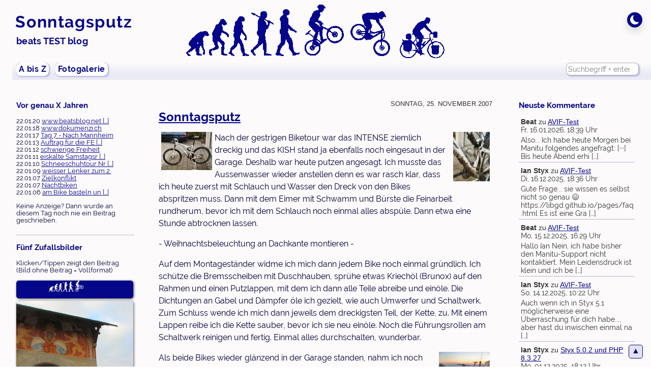

--- FILE ---
content_type: text/html; charset=UTF-8
request_url: https://www.blog.dokumenzi.ch/881-Sonntagsputz.html
body_size: 8349
content:
<!DOCTYPE html>
<html class="no-js" lang="de">
<head>
    <meta charset="UTF-8">
    <title>Sonntagsputz | beats TEST blog</title>
    <meta name="viewport" content="width=device-width, initial-scale=1">
    <meta name="generator" content="Serendipity Styx Edition v.5.0.4">
	<meta name="google-site-verification" content="8w-CFltRCo5SvHuKqArpz1WFktsQj22522V14pMxDV4" />
    <meta name="robots" content="index,follow">
    <link rel="canonical" href="https://www.blog.dokumenzi.ch/881-Sonntagsputz.html">
    <link rel="stylesheet" href="https://www.blog.dokumenzi.ch/serendipity.css" type="text/css">
    <link rel="alternate" type="application/rss+xml" title="beats TEST blog RSS feed" href="https://www.blog.dokumenzi.ch/feeds/index.rss2">
    <link rel="alternate" type="application/x.atom+xml" title="beats TEST blog Atom feed" href="https://www.blog.dokumenzi.ch/feeds/atom.xml">
    <link rel="trackback" type="application/x-www-form-urlencoded" href="https://www.blog.dokumenzi.ch/comment.php?type=trackback&amp;entry_id=881">
	<link rel="pingback" href="https://www.blog.dokumenzi.ch/comment.php?type=pingback&amp;entry_id=881">
    <script src="/templates/jquery.js"></script>
    <!--serendipity_event_shariff-->
    <meta name="twitter:card" content="summary" />
    <meta property="og:title" content="Sonntagsputz" />
    <meta property="og:description" content="Nach der gestrigen Biketour war das INTENSE ziemlich dreckig und das KISH stand ja ebenfalls noch eingesaut in der Garage. Deshalb war heute putzen angesagt. Ich musste das Aussenwasser wieder anstell..." />
    <meta property="og:type" content="article" />
    <meta property="og:site_name" content="beats TEST blog" />
    <meta property="og:url" content="https://www.blog.dokumenzi.ch/881-Sonntagsputz.html" />
    <meta property="og:image" content="https://www.blog.dokumenzi.ch/uploads/2007/20071125_01.styxThumb.jpg" />

    <link rel="stylesheet" type="text/css" href="/plugins/serendipity_event_lightbox/lightbox2-jquery/css/lightbox.min.css">

</head>
<body class="grid-col">

    <button id="blink" class="navbar-shader btn float" onclick="dark()" title="Theme: Dark (Browser preferences|Session override)">
        <img id="daynight" src="/templates/pure-beat/icons/moon-fill.svg" width="30" height="30" alt="">
    </button>

    <header id="serendipity_banner"><a id="topofpage"></a>
        <h1><a class="homelink1" href="https://www.blog.dokumenzi.ch/">Sonntagsputz</a></h1>
        <h2><a class="homelink2" href="https://www.blog.dokumenzi.ch/">beats TEST blog</a></h2>

<nav id="navbar">
            <ul>				<li><a href="/AbisZ.html">A bis Z</a></li>
								<li class="last"><a href="/fotogalerie.html">Fotogalerie</a></li>
				                <li class="navsearch">
                    <form id="searchform" action="/index.php" method="get">
				<div>
                <input type="hidden" name="serendipity[action]" value="search">
                <input id="serendipityQuickSearchTermField" name="serendipity[searchTerm]" type="search" placeholder="Suchbegriff + enter" value="">
            </div>
            </form>
                </li>
            </ul>
        </nav>

    </header>

    <section class="grid">

        <main id="content">

            <section id="entries_dategroup" class="serendipity_Entry_Date">
    <header>
            </header>
	    <article class="post">
        <header>
			<p class="serendipity_date">Sonntag, 25. November 2007</p>            <h2><a href="/881-Sonntagsputz.html">Sonntagsputz</a></h2>
        </header>
        <div class="post_content">
                        <p><a  class="serendipity_image_link" onclick="F1 = window.open('/uploads/2007/20071125_01.jpg','Zoom','height=715,width=948,top=34,left=45.5,toolbar=no,menubar=no,location=no,resize=1,resizable=1,scrollbars=yes'); return false;"  rel="lightbox[881]" href="/uploads/2007/20071125_01.jpg"><img style="BORDER-RIGHT: 0px; PADDING-RIGHT: 5px; BORDER-TOP: 0px; PADDING-LEFT: 5px; FLOAT: left; BORDER-LEFT: 0px; BORDER-BOTTOM: 0px" height="83" src="/uploads/2007/20071125_01.styxThumb.jpg" width="110" /></a><a  class="serendipity_image_link" onclick="F1 = window.open('/uploads/2007/20071125_02.jpg','Zoom','height=715,width=536,top=34,left=251.5,toolbar=no,menubar=no,location=no,resize=1,resizable=1,scrollbars=yes'); return false;"  rel="lightbox[881]" href="/uploads/2007/20071125_02.jpg"><img style="BORDER-RIGHT: 0px; PADDING-RIGHT: 5px; BORDER-TOP: 0px; PADDING-LEFT: 5px; FLOAT: right; BORDER-LEFT: 0px; BORDER-BOTTOM: 0px" height="110" src="/uploads/2007/20071125_02.styxThumb.jpg" width="82" /></a>Nach der gestrigen Biketour war das INTENSE ziemlich dreckig und das KISH stand ja ebenfalls noch eingesaut in der Garage. Deshalb war heute putzen angesagt. Ich musste das Aussenwasser wieder anstellen denn es war rasch klar, dass ich heute zuerst mit Schlauch und Wasser den Dreck von den Bikes abspritzen muss. Dann mit dem Eimer mit Schwamm und Bürste die Feinarbeit rundherum, bevor ich mit dem Schlauch noch einmal alles abspüle. Dann etwa eine Stunde abtrocknen lassen.</p><p>- Weihnachtsbeleuchtung an Dachkante montieren -</p><p>Auf dem Montageständer widme ich mich dann jedem Bike noch einmal gründlich. Ich schütze die Bremsscheiben mit Duschhauben, sprühe etwas Kriechöl (Brunox) auf den Rahmen und einen Putzlappen, mit dem ich dann alle Teile abreibe und einöle. Die Dichtungen an Gabel und Dämpfer öle ich gezielt, wie auch Umwerfer und Schaltwerk. Zum Schluss wende ich mich dann jeweils dem dreckigsten Teil, der Kette, zu. Mit einem Lappen reibe ich die Kette sauber, bevor ich sie neu einöle. Noch die Führungsrollen am Schaltwerk reinigen und fertig. Einmal alles durchschalten, wunderbar.</p><p><a  class="serendipity_image_link" onclick="F1 = window.open('/uploads/2006/20061011.jpg','Zoom','height=390,width=515,top=196.5,left=262,toolbar=no,menubar=no,location=no,resize=1,resizable=1,scrollbars=yes'); return false;"  rel="lightbox[881]" href="/uploads/2006/20061010_02.jpg"><img style="BORDER-RIGHT: 0px; PADDING-RIGHT: 5px; BORDER-TOP: 0px; PADDING-LEFT: 5px; FLOAT: right; BORDER-LEFT: 0px; BORDER-BOTTOM: 0px" height="82" src="/uploads/2006/20061010_02.styxThumb.jpg" width="110" /></a>Als beide Bikes wieder glänzend in der Garage standen, nahm ich noch das ARROW hervor. Ich habe gestern Rolf <a title="da hab ich sie montiert" href="/archives/675-oh-happy-day.html" target="_blank">die NOBBY NIC Reifen verkauft, die am ARROW dran sind</a>. Da wollte ich wieder <a href="/archives/203-franzoesische-Masse....html">die roten Michelin Reifen</a> montieren, die ich im Keller rumliegen hatte. Weil dieses Bike ja schon sauber geputzt war, war der Reifenwechsel eine kurze Geschichte. Und ja: Das ARROW sieht mit den roten Reifen noch immer spitze aus.</p>
                    </div>
            <footer class="serendipity_entryFooter post_info">
        <ul class="plainList">
            <li class="post_comments">
                        <a href="/881-Sonntagsputz.html#comments" title="1 Kommentar, 0 Trackbacks">1 Kommentar</a>
                    </li>

            <li class="post_category"><span>Kategorien: </span><a class="post_category" href="https://www.blog.dokumenzi.ch/categories/1-Fahrrad">Fahrrad</a></li>
            <li>
<div class="serendipity_freeTag">Tags für diesen Artikel: <a href="https://www.blog.dokumenzi.ch/plugin/tag/arrow" title="arrow" rel="tag">arrow</a>, <a href="https://www.blog.dokumenzi.ch/plugin/tag/ersatzteile" title="ersatzteile" rel="tag">ersatzteile</a>, <a href="https://www.blog.dokumenzi.ch/plugin/tag/intense" title="intense" rel="tag">intense</a>, <a href="https://www.blog.dokumenzi.ch/plugin/tag/kish" title="kish" rel="tag">kish</a>
</div>
</li>
			
        </ul>
    </footer>

        <!--
        <rdf:RDF xmlns:rdf="http://www.w3.org/1999/02/22-rdf-syntax-ns#"
                 xmlns:trackback="http://madskills.com/public/xml/rss/module/trackback/"
                 xmlns:dc="http://purl.org/dc/elements/1.1/">
        <rdf:Description
                 rdf:about="https://www.blog.dokumenzi.ch/feeds/ei_881.rdf"
                 trackback:ping="https://www.blog.dokumenzi.ch/comment.php?type=trackback&amp;entry_id=881"
                 dc:title="Sonntagsputz"
                 dc:identifier="https://www.blog.dokumenzi.ch/881-Sonntagsputz.html" />
        </rdf:RDF>
        -->
        <div class="shariff" data-url="https://www.blog.dokumenzi.ch/881-Sonntagsputz.html" data-services="[&quot;twitter&quot;,&quot;facebook&quot;,&quot;whatsapp&quot;,&quot;mail&quot;]" data-lang="de" data-theme="white" data-mail-url="mailto:foo@example.org"></div>


    <div id="serendipity_smarty_entrypaging">
                    <div class="smarty_pagination_left"><a href="https://www.blog.dokumenzi.ch/880-Samstagstraining.html" title="Samstagstraining"><svg viewbox="-10 -10 120 120"><path d="M 50,0 L 60,10 L 20,50 L 60,90 L 50,100 L 0,50 Z" class="arrow" stroke="#060689" stroke-width="5" /></svg>Samstagstraining</a></div> | 
                            <div class="smarty_pagination_right"><a href="https://www.blog.dokumenzi.ch/882-und-los.html" title="und los">und los<svg viewbox="-10 -10 120 120"><path d="M 50,0 L 60,10 L 20,50 L 60,90 L 50,100 L 0,50 Z" class="arrow" transform="translate(85,100) rotate(180)" stroke="#060689" stroke-width="5" /></svg></a></div>
            </div>

                        
    <a id="trackback_url" rel="nofollow" href="https://www.blog.dokumenzi.ch/comment.php?type=trackback&amp;entry_id=881" title="Dieser Link ist nicht aktiv. Er enthält eine kopierbare Trackback-URI, um manuell ein Ping- und Trackback zu diesem Eintrag für ältere Blogsysteme zu generieren; zB (immer noch valide) über das zur Verfügung gestellte Eintragsfeld des serendipity_event_trackback Plugins. Serendipity und andere Blogsysteme erkennen die Trackback-URL heutzutage aber automatisch anhand der Artikel-URL. Die Trackback-URI für ihren Link des Sender-Eintrages lautet daher wie folgt: &raquo;https://www.blog.dokumenzi.ch/881-Sonntagsputz.html&laquo;">Trackback-URL für diesen Eintrag</a>
    <p class="msg_notice trackback-hint">Dieser Link ist nicht aktiv. Er enthält eine kopierbare Trackback-URI, um manuell ein Ping- und Trackback zu diesem Eintrag für ältere Blogsysteme zu generieren; zB (immer noch valide) über das zur Verfügung gestellte Eintragsfeld des serendipity_event_trackback Plugins. Serendipity und andere Blogsysteme erkennen die Trackback-URL heutzutage aber automatisch anhand der Artikel-URL. Die Trackback-URI für ihren Link des Sender-Eintrages lautet daher wie folgt: &raquo;<u>https://www.blog.dokumenzi.ch/881-Sonntagsputz.html</u>&laquo;</p>
        
    <section id="comments">
        <h3>Kommentare</h3>

        <p class="manage_comments">Ansicht der Kommentare: 
                   <a rel="nofollow" href="/index.php?url=881-Sonntagsputz.html&amp;serendipity[cview]=linear#comments">Linear</a> | Verschachtelt
                </p>

        <div id="serendipity_commentlist">
                                    <ol class="plainList">
                                <li id="c2399" class="comment odd commentlevel-0">
                                    <h4><a href="http://www.brige.ch/">Brige</a> am <time datetime="2007-11-26T21:19:06+01:00">Montag, 26. November 2007</time>:</h4>

                                    <div class="comment_content">
Sieht cool aus! <img src="/templates/pure-beat/img/emoticons/smile.gif" alt=":-)" class="emoticon" />
                                        
                                    </div>
                                    <ul class="meta">
                                        <li><time>21:19</time></li>
                                        <li><a class="comment_source_trace" href="#c2399" title="Permanenter Link zu diesem Kommentar">Link</a></li>
                                        <li><a id="serendipity_reply_2399" class="comment_reply" href="#serendipity_CommentForm" onclick="document.getElementById('serendipity_replyTo').value='2399';">Antwort</a><div id="serendipity_replyform_2399" class="visuallyhidden"></div></li>
                                    </ul>
                                </li>
                            </ol>

        </div>
    </section>
    
    <a id="feedback"></a>
        
    <section id="reply">
        <h3>Kommentar schreiben</h3>

                        <div id="serendipityCommentFormC" class="serendipity_commentForm">
                            <div id="serendipity_replyform_0"></div>
                            <a id="serendipity_CommentForm"></a>

                            <form id="serendipity_comment" action="/index.php?url=881-Sonntagsputz.html#c0" method="post">
                                <input type="hidden" name="serendipity[entry_id]" value="881">

                                <div class="form_field">
                                    <label for="serendipity_commentform_name">Name<span class="text-hint" title="Pflichtfeld name"> &#8727;</span></label>
                                    <input id="serendipity_commentform_name" type="text" name="serendipity[name]" value="" required>
                                </div>

                                <div class="form_field">
                                    <label for="serendipity_commentform_email">E-Mail</label>
                                    <input id="serendipity_commentform_email" type="email" name="serendipity[email]" value="">
                                </div>

                                <div class="form_field">
                                    <label for="serendipity_commentform_url">Homepage</label>
                                    <input id="serendipity_commentform_url" type="url" name="serendipity[url]" value="">
                                </div>

                                <div class="form_select">
                                    <label for="serendipity_replyTo">Antwort zu</label>
                                    <select id="serendipity_replyTo" name="serendipity[replyTo]">
                                        <option value="0">[ Ursprung ]</option>
                                        <option value="2399">#1: Brige am 26.11.2007 21:19</option>
                                    </select>
                                </div>

                                <div class="form_tarea">
                                    <label for="serendipity_commentform_comment">Kommentar<span class="text-hint" title="Pflichtfeld comment"> &#8727;</span></label>
                                    <textarea id="serendipity_commentform_comment" rows="10" name="serendipity[comment]"></textarea>
                                </div>

                                <div id="serendipity_comment_phone" class="serendipity_commentDirection comment_phone_input">
    <label for="serendipity_commentform_phone">Phone*</label>
    <input id="serendipity_commentform_phone" class="comment_phone_input" type="text" name="serendipity[phone]" value="" size="50" maxlength="60" placeholder="Du willst mir nicht wirklich Deine Nummer geben, oder? ;)"/>
</div>
<div id="serendipity_comment_beecaptcha" class="form_field">
    <label for="bee_captcha">Was ist Acht minus Acht?</label>
    <input class="" type="text" id="bee_captcha" name="serendipity[beecaptcha]" size="10" value="" placeholder=""/>
</div>
<div><input name="serendipity[token]" type="hidden" value="efb4d0858ef5926b"></div>

                                <div class="serendipity_commentDirection serendipity_comment_spamblock">Die angegebene E-Mail-Adresse wird nicht dargestellt, sondern nur für eventuelle Benachrichtigungen verwendet.</div>



                                <div class="form_check">
                                    <input id="checkbox_remember" type="checkbox" name="serendipity[remember]"> <label for="checkbox_remember">Daten merken?</label>
                                </div>

                                <div class="form_check">
                                    <input id="checkbox_subscribe" type="checkbox" name="serendipity[subscribe]"> <label for="checkbox_subscribe">Bei Aktualisierung dieser Kommentare benachrichtigen</label>
                                </div>

                                <div class="form_buttons">
                                    <input id="serendipity_preview" type="submit" name="serendipity[preview]" value="Vorschau">
                                    <input id="serendipity_submit" type="submit" name="serendipity[submit]" value="Kommentar abschicken">
                                </div>
                            </form>
                        </div>
    </section>
        
    </article>
    
</section>

        </main>

        <aside id="serendipityLeftSideBar">

            <section class="serendipitySideBarItem sidebar_widget serendipity_plugin_history">
                <h3 class="serendipitySideBarTitle">Vor genau X Jahren</h3>

                <div class="serendipitySideBarContent sidebar_content">
                    <!-- cached f 67007 1 --><ul class="plainList">
  <li>
    <span class="serendipity_history_date">22.01.20</span>
    <a href="/2627-www.beatsblog.net-ist-geboren!-.ch.html" title="www.beatsblog.net ist geboren! -&gt; .ch">www.beatsblog.net [...]</a>
  </li>
  <li>
    <span class="serendipity_history_date">22.01.18</span>
    <a href="/2302-www.dokumenzi.ch.html" title="www.dokumenzi.ch">www.dokumenzi.ch</a>
  </li>
  <li>
    <span class="serendipity_history_date">22.01.17</span>
    <a href="/2214-Tag-7-Nach-Mannheim.html" title="Tag 7 - Nach Mannheim">Tag 7 - Nach Mannheim</a>
  </li>
  <li>
    <span class="serendipity_history_date">22.01.13</span>
    <a href="/1974-Auftrag-fuer-die-FESPO.html" title="Auftrag für die FESPO">Auftrag für die FE [...]</a>
  </li>
  <li>
    <span class="serendipity_history_date">22.01.12</span>
    <a href="/1857-schwierige-Freiheit.html" title="schwierige Freiheit">schwierige Freiheit</a>
  </li>
  <li>
    <span class="serendipity_history_date">22.01.11</span>
    <a href="/1660-eiskalte-Samstagsrunde.html" title="eiskalte Samstagsrunde">eiskalte Samstagsr [...]</a>
  </li>
  <li>
    <span class="serendipity_history_date">22.01.10</span>
    <a href="/1432-Schneeschuhtour-Nr.44,-Waegitalersee-Nuessen-Chli-Mutzenstein.html" title="Schneeschuhtour Nr.44, Wägitalersee - Nüssen - Chli Mutzenstein">Schneeschuhtour Nr [...]</a>
  </li>
  <li>
    <span class="serendipity_history_date">22.01.09</span>
    <a href="/1189-weisser-Lenker-zum-2..html" title="weisser Lenker zum 2.">weisser Lenker zum 2.</a>
  </li>
  <li>
    <span class="serendipity_history_date">22.01.07</span>
    <a href="/563-Zielkonflikt.html" title="Zielkonflikt">Zielkonflikt</a>
  </li>
  <li>
    <span class="serendipity_history_date">22.01.07</span>
    <a href="/562-Nachtbiken.html" title="Nachtbiken">Nachtbiken</a>
  </li>
  <li>
    <span class="serendipity_history_date">22.01.06</span>
    <a href="/64-am-Bike-basteln-und-Auto-fahren....html" title="am Bike basteln und Auto fahren...">am Bike basteln un [...]</a>
  </li>
</ul>
<div class="serendipity_history_outro">Keine Anzeige? Dann wurde an diesem Tag noch nie ein Beitrag geschrieben.</div>

                </div>
            </section>

            <section class="serendipitySideBarItem sidebar_widget serendipity_plugin_imagesidebar">
                <h3 class="serendipitySideBarTitle">Fünf Zufallsbilder</h3>

                <div class="serendipitySideBarContent sidebar_content">
                    <p>Klicken/Tippen zeigt den Beitrag<br>(Bild ohne Beitrag = Vollformat)</p><div id="mediasidebar">
                        <div class="mediasidebaritem">
                            <a href="/uploads/.v/blue-header.webp" title=""><img src="/uploads/blue-header.styxThumb.jpg" loading=lazy alt=""></a>
                        </div>
                        <div class="mediasidebaritem">
                            <a href="/921-zur-Kyburg.html" title="zur Kyburg"><img src="/uploads/20080119_04.styxThumb.jpg" loading=lazy alt=""></a>
                        </div>
                        <div class="mediasidebaritem">
                            <a href="/uploads/.v/Styx-Favicon_2.webp" title=""><picture><source srcset="/uploads/.v/Styx-Favicon_2.styxThumb.webp" type="image/webp"><img src="/uploads/Styx-Favicon_2.styxThumb.jpg" loading=lazy alt=""></picture></a>
                        </div>
                        <div class="mediasidebaritem">
                            <a href="/33-Der-Countdown-laeuft....html" title="Der Countdown läuft..."><img src="/uploads/countdown-klein.styxThumb.gif" loading=lazy alt=""></a>
                        </div>
                        <div class="mediasidebaritem">
                            <a href="/175-Velo-auf-Strassenbetrieb-umgebaut.html" title="Velo auf Strassenbetrieb umgebaut"><img src="/uploads/15_noell_front.styxThumb.jpg" loading=lazy alt=""></a>
                        </div>
                    </div>

                </div>
            </section>

        </aside>

        <aside id="serendipityRightSideBar">

            <section class="serendipitySideBarItem sidebar_widget serendipity_plugin_comments">
                <h3 class="serendipitySideBarTitle">Neuste Kommentare</h3>

                <div class="serendipitySideBarContent sidebar_content">
                    
                    <div class="plugin_comment_wrap">
                        <div class="plugin_comment_subject"><span class="plugin_comment_author">Beat</span> zu <a class="highlight" href="https://www.blog.dokumenzi.ch/2707-AVIF-Test.html#c8788" title="AVIF-Test">AVIF-Test</a></div>
                        <div class="plugin_comment_date">Fr, 16.01.2026, 18:39 Uhr</div>
                        <div class="plugin_comment_body">Also... Ich habe heute Morgen bei Manitu folgendes angefragt: [&middot;&middot;&middot;] Bis heute Abend erhi [&hellip;]</div>
                    </div>

                    <div class="plugin_comment_wrap">
                        <div class="plugin_comment_subject"><span class="plugin_comment_author">Ian Styx</span> zu <a class="highlight" href="https://www.blog.dokumenzi.ch/2707-AVIF-Test.html#c8787" title="AVIF-Test">AVIF-Test</a></div>
                        <div class="plugin_comment_date">Di, 16.12.2025, 18:36 Uhr</div>
                        <div class="plugin_comment_body">Gute Frage... sie wissen es selbst nicht so genau 😄  https://libgd.github.io/pages/faq.html  Es ist eine Gra [&hellip;]</div>
                    </div>

                    <div class="plugin_comment_wrap">
                        <div class="plugin_comment_subject"><span class="plugin_comment_author">Beat</span> zu <a class="highlight" href="https://www.blog.dokumenzi.ch/2707-AVIF-Test.html#c8786" title="AVIF-Test">AVIF-Test</a></div>
                        <div class="plugin_comment_date">Mo, 15.12.2025, 16:29 Uhr</div>
                        <div class="plugin_comment_body">Hallo Ian  Nein, ich habe bisher den Manitu-Support nicht kontaktiert. Mein Leidensdruck ist klein und ich be [&hellip;]</div>
                    </div>

                    <div class="plugin_comment_wrap">
                        <div class="plugin_comment_subject"><span class="plugin_comment_author">Ian Styx</span> zu <a class="highlight" href="https://www.blog.dokumenzi.ch/2707-AVIF-Test.html#c8785" title="AVIF-Test">AVIF-Test</a></div>
                        <div class="plugin_comment_date">So, 14.12.2025, 10:22 Uhr</div>
                        <div class="plugin_comment_body">Auch wenn ich in Styx 5.1 möglicherweise eine Überraschung für dich habe..., aber hast du inwischen einmal na [&hellip;]</div>
                    </div>

                    <div class="plugin_comment_wrap">
                        <div class="plugin_comment_subject"><span class="plugin_comment_author">Ian Styx</span> zu <a class="highlight" href="https://www.blog.dokumenzi.ch/2708-Styx-5.0.2-und-PHP-8.3.27.html#c8783" title="Styx 5.0.2 und PHP 8.3.27">Styx 5.0.2 und PHP 8.3.27</a></div>
                        <div class="plugin_comment_date">Mo, 01.12.2025, 18:12 Uhr</div>
                        <div class="plugin_comment_body">das erklärt es...☺️  das blöde ist das mein fix für ein tatsächliches Problem sich jetzt möglichweise auf and [&hellip;]</div>
                    </div>

                    <div class="plugin_comment_wrap">
                        <div class="plugin_comment_subject"><span class="plugin_comment_author">Beat</span> zu <a class="highlight" href="https://www.blog.dokumenzi.ch/2708-Styx-5.0.2-und-PHP-8.3.27.html#c8782" title="Styx 5.0.2 und PHP 8.3.27">Styx 5.0.2 und PHP 8.3.27</a></div>
                        <div class="plugin_comment_date">Mo, 01.12.2025, 16:17 Uhr</div>
                        <div class="plugin_comment_body">Ja, habe mittlerweile auch rausgefunden, was falsch lief. Beim kopieren der Code-Zeile wurde aus "&amp;&amp;" [&hellip;]</div>
                    </div>

                    <div class="plugin_comment_wrap">
                        <div class="plugin_comment_subject"><span class="plugin_comment_author">Ian Styx</span> zu <a class="highlight" href="https://www.blog.dokumenzi.ch/2708-Styx-5.0.2-und-PHP-8.3.27.html#c8781" title="Styx 5.0.2 und PHP 8.3.27">Styx 5.0.2 und PHP 8.3.27</a></div>
                        <div class="plugin_comment_date">Mo, 01.12.2025, 15:50 Uhr</div>
                        <div class="plugin_comment_body">Ist ja merkwürdig... vielleicht hattest du da irgendeinen fehler hineingezaubert.  Aber wenn dieser Kommentar [&hellip;]</div>
                    </div>

                    <div class="plugin_comment_wrap">
                        <div class="plugin_comment_subject"><span class="plugin_comment_author">Beat</span> zu <a class="highlight" href="https://www.blog.dokumenzi.ch/2708-Styx-5.0.2-und-PHP-8.3.27.html#c8780" title="Styx 5.0.2 und PHP 8.3.27">Styx 5.0.2 und PHP 8.3.27</a></div>
                        <div class="plugin_comment_date">Mo, 01.12.2025, 14:55 Uhr</div>
                        <div class="plugin_comment_body">Jetzt ist das V2.9.4-File aktiv. (ohne Error im Frontend) 😉</div>
                    </div>

                    <div class="plugin_comment_wrap">
                        <div class="plugin_comment_subject"><span class="plugin_comment_author">Beat</span> zu <a class="highlight" href="https://www.blog.dokumenzi.ch/2708-Styx-5.0.2-und-PHP-8.3.27.html#c8779" title="Styx 5.0.2 und PHP 8.3.27">Styx 5.0.2 und PHP 8.3.27</a></div>
                        <div class="plugin_comment_date">Mo, 01.12.2025, 14:49 Uhr</div>
                        <div class="plugin_comment_body">Ich habe die gestrige Aktion heute noch einmal durchgeführt, mit dem selben Resultat. Das Frontend meldet ein [&hellip;]</div>
                    </div>

                    <div class="plugin_comment_wrap">
                        <div class="plugin_comment_subject"><span class="plugin_comment_author">Ian Styx</span> zu <a class="highlight" href="https://www.blog.dokumenzi.ch/2708-Styx-5.0.2-und-PHP-8.3.27.html#c8778" title="Styx 5.0.2 und PHP 8.3.27">Styx 5.0.2 und PHP 8.3.27</a></div>
                        <div class="plugin_comment_date">So, 30.11.2025, 21:07 Uhr</div>
                        <div class="plugin_comment_body">Im server error log?  Dann kann da auch kein 500er Error gewesen sein. Verstehen würde ich ihn auch nicht, de [&hellip;]</div>
                    </div>

                    <div class="plugin_comment_wrap">
                        <div class="plugin_comment_subject"><span class="plugin_comment_author">Beat</span> zu <a class="highlight" href="https://www.blog.dokumenzi.ch/2708-Styx-5.0.2-und-PHP-8.3.27.html#c8777" title="Styx 5.0.2 und PHP 8.3.27">Styx 5.0.2 und PHP 8.3.27</a></div>
                        <div class="plugin_comment_date">So, 30.11.2025, 21:05 Uhr</div>
                        <div class="plugin_comment_body">Nichts</div>
                    </div>

                    <div class="plugin_comment_wrap">
                        <div class="plugin_comment_subject"><span class="plugin_comment_author">Ian Styx</span> zu <a class="highlight" href="https://www.blog.dokumenzi.ch/2708-Styx-5.0.2-und-PHP-8.3.27.html#c8776" title="Styx 5.0.2 und PHP 8.3.27">Styx 5.0.2 und PHP 8.3.27</a></div>
                        <div class="plugin_comment_date">So, 30.11.2025, 20:44 Uhr</div>
                        <div class="plugin_comment_body">Hast du nachgesehen was da im log steht?</div>
                    </div>

                    <div class="plugin_comment_wrap">
                        <div class="plugin_comment_subject"><span class="plugin_comment_author">Beat</span> zu <a class="highlight" href="https://www.blog.dokumenzi.ch/2708-Styx-5.0.2-und-PHP-8.3.27.html#c8775" title="Styx 5.0.2 und PHP 8.3.27">Styx 5.0.2 und PHP 8.3.27</a></div>
                        <div class="plugin_comment_date">So, 30.11.2025, 20:28 Uhr</div>
                        <div class="plugin_comment_body">Nein, funktioniert nicht. Ich erhalte danach beim Aufruf des Frontend: Fehlercode: 500 Internal Server Error. [&hellip;]</div>
                    </div>

                    <div class="plugin_comment_wrap">
                        <div class="plugin_comment_subject"><span class="plugin_comment_author">Ian Styx</span> zu <a class="highlight" href="https://www.blog.dokumenzi.ch/2708-Styx-5.0.2-und-PHP-8.3.27.html#c8774" title="Styx 5.0.2 und PHP 8.3.27">Styx 5.0.2 und PHP 8.3.27</a></div>
                        <div class="plugin_comment_date">So, 30.11.2025, 17:51 Uhr</div>
                        <div class="plugin_comment_body">Ich brauche einmal schnelle Hilfe, Beat und habe dir was hinterlassen. Danke.</div>
                    </div>

                    <div class="plugin_comment_wrap">
                        <div class="plugin_comment_subject"><span class="plugin_comment_author">Ian Styx</span> zu <a class="highlight" href="https://www.blog.dokumenzi.ch/2707-AVIF-Test.html#c8773" title="AVIF-Test">AVIF-Test</a></div>
                        <div class="plugin_comment_date">Fr, 28.11.2025, 10:02 Uhr</div>
                        <div class="plugin_comment_body">[&middot;&middot;&middot;] Hast du das mal gemacht? Es müsste also nur mit --with-avif compiliert werden und  [&hellip;]</div>
                    </div>

                </div>
            </section>

            <section class="serendipitySideBarItem sidebar_widget serendipity_plugin_syndication">
                <h3 class="serendipitySideBarTitle">beats blog abonnieren</h3>

                <div class="serendipitySideBarContent sidebar_content">
                    <ul id="serendipity_syndication_list" class="plainList">
                        <li>
                            <a class="serendipity_xml_icon" href="https://www.blog.dokumenzi.ch/feeds/index.rss2"><img src="/templates/pure-beat/img/xml_blau.gif" alt="XML"></a>
                            <a href="https://www.blog.dokumenzi.ch/feeds/index.rss2">RSS Beiträge</a>
                        </li>
<hr/>
                        <li>
                            <a class="serendipity_xml_icon" href="https://www.blog.dokumenzi.ch/feeds/comments/comments.rss2"><img src="/templates/pure-beat/img/xml_blau.gif" alt="XML"></a>
                            <a href="https://www.blog.dokumenzi.ch/feeds/comments/comments.rss2">Kommentare (RSS)</a>
                        </li>
                     </ul>

                </div>
            </section>

            <section class="serendipitySideBarItem sidebar_widget serendipity_plugin_html_nugget">
                <h3 class="serendipitySideBarTitle">Serendipity Styx Edition</h3>

                <div class="serendipitySideBarContent sidebar_content">
                    <div><a class="serendipity_image_link" href="https://ophian.github.io/" title="Homepage von Serendipity Styx Edition"><!-- s9ymdb:9455 --><img alt="Homepage von Serendipity Styx Edition" class="serendipity_image_center" src="/templates/styx_logo_150.png" style="width:120px" /></a></div>

<p><strong>Das weltbeste Blog-System!</strong></p>

<p>- Open Source (BSD-Lizenz)<br />
- Hohe Sicherheitsstandards<br />
- Grosser Leistungsumfang<br />
- Nahezu beliebig erweiterbar<br />
- Einfache Bedienung 👍</p>

<p><strong>Alles Andere ist Mainstream!</strong></p>

                </div>
            </section>

        </aside>

    </section>

    <footer id="footer">
		<a href="#topofpage" class="button" id="go-to-top" title="nach oben">▲</a>
		<p lang="en">Powered by <a href="https://ophian.github.io/">Serendipity Styx Edition</a> <abbr title="and">&amp;</abbr> the <i>pure-beat</i> theme.</p>
    </footer>	

    <script> const themePath = '/templates/pure-beat'; </script>
    <script src="/templates/pure-beat/pure.js"></script>

    <script> const styxPath = '/'; </script>
    <script src="/templates/_assets/prism/prism.js"></script>
    <script src="/templates/_assets/tinymce6/basicEditor.js"></script>
    <script src="/templates/_assets/tinymce6/js/tinymce/tinymce.min.js"></script>
    <script>
        window.onload = function() {
            var coco = document.getElementById('serendipity_commentform_comment');
            if (typeof(coco) != 'undefined' && coco != null) {
                tinymce.init({
                    selector: '#serendipity_commentform_comment',
                    setup: (editor) => {},
                      ...basicConfig
                });
            }
        }
    </script>
    <script>
      const elements = document.querySelectorAll("pre");
      elements.forEach(item => {
        // Replace matching unknown enabled highlight class names
        item.classList.replace("language-smarty", "language-perl"); /* perl better than php else you may get unescaped HTM errors from highlightjs */
        item.classList.replace("language-log", "language-yaml"); /* -bash is good also */
        item.classList.replace("language-markup", "language-plaintext");
      })
    </script>
    <link rel="stylesheet" href="/templates/_assets/highlight/github-pure.min.css" type="text/css">
    <script src="/templates/_assets/highlight/highlight.min.js"></script>
    <script>
        // launch the code snippets highlight
        hljs.configure({
          tabReplace: '    ', // 4 spaces
          ignoreUnescapedHTML: true, // We already have it escaped!
        });
        hljs.highlightAll();
    </script>


    <script>var spamBeeData = {"method":"json","url":"https:\/\/www.blog.dokumenzi.ch\/index.php\/plugin\/spamblockbeecaptcha"};</script>
    <script src="/plugins/serendipity_event_spamblock_bee/serendipity_event_spamblock_bee.js"></script>
    <script src="/plugins/serendipity_event_social/shariff.min.js"></script>

    <script type="text/javascript"> jQuery(document).ready(function(){ jQuery('a[rel^="lightbox"]').removeAttr("onclick"); }); </script>
    <script type="text/javascript" src="/plugins/serendipity_event_lightbox/lightbox2-jquery/js/lightbox.min.js" charset="utf-8"></script>

</body>
</html>


--- FILE ---
content_type: text/html; charset=UTF-8
request_url: https://www.blog.dokumenzi.ch/index.php/plugin/spamblockbeecaptcha
body_size: -49
content:
{"answer":"%E8%B5%9C","scrambleKey":973835628}

--- FILE ---
content_type: text/css; charset=UTF-8
request_url: https://www.blog.dokumenzi.ch/serendipity.css
body_size: 40768
content:


/* serendipity_event_lightbox start */

/* Fix for Safari and Chrome */
.serendipity_image_link {
    display: block;
}

/* serendipity_event_lightbox end */


/* auto include templates/default/style_fallback.css */

/* This is the templates/default/style_fallback.css file.
   It emits CSS rules that all templates should have.
   Classes are declared on top of the file, so if you
   want to make changes in your own template, you
   should override the rules on the bottom of your
   style.css or user.css template stylesheet file.
   IT IS NOT ADVISED TO CREATE YOUR OWN style_fallback.css FILE! */

/* default sizing for specific form element */
input[type="button"], input[type="checkbox"] {
    width: auto; }

figure {
    text-align: center;
    border: solid 1px #ccc;
    border-radius: 2px;
    background: rgba(0,0,0,0.05);
    padding: 10px;
    margin: 10px 20px;
    display: inline-block; }
    figure > figcaption {
      text-align: center; }

#serendipity_error_top {
    position: relative;
    top: 0;
    left: 0;
    z-index: 999;
    width: auto;
    height: auto;
    max-height: 11em;
    overflow-x: auto;
    padding: .5em;
    border-bottom: 1px solid #e4b9b9;
    background: #f2dede;
    color: #b94a48;
    text-align: left; }

/* Default listing without spacers */
.plainList {
    list-style: none;
    margin-left: 0;
    padding-left: 0; }

/* Messages: centered, important, success, notice */
.serendipity_center {
    margin-left: auto;
    margin-right: auto;
    text-align: center; }
    .serendipity_msg_important {
      color: #ff4136; /* new red */ }
    .serendipity_msg_success {
      color: #2ecc40; /* new green */ }
    .serendipity_msg_notice {
      color: #6495ed; /* new cornflowerblue */ }

/* this and that */
table.archives_listing {
    display: table;
    width: auto;
    border-collapse: separate;
    border-spacing: 4px; }
    .archives_row td {
      padding: 4px; }
      td.archives_graph img {
        height: 1em;
        border: 1px solid #000; }

ul#serendipity_categories_list {
    margin: 0;
    padding: 0;
    list-style-type: none; }

/* Plugin frontend_comment external link(s) SVG */
.bi.bi-box-arrow-up-right {
    vertical-align: text-bottom; }

/* xml svg icons default size */
.serendipity_xml_icon img {
    width: 1rem;
    height: auto; }

.serendipityPlug img {
    border: 0px;
    width: 120px;
    margin-bottom: 1em; }

.serendipity_calendar {
    width: 100%; }

/* Disables s9ymarkup, gravatar, spamblock markup and emoticate hooked text messages in contact-form template files, having at least this staticpage_plugin_contactform selector */
/* Disables spamblock and other user notifications for the adduser plugin forms, since more or less needed for comment or contact forms only */
.staticpage_plugin_contactform .serendipity_comment_emoticate,
.staticpage_plugin_contactform .serendipity_comment_gravatar,
.staticpage_plugin_contactform .serendipity_comment_s9ymarkup,
.staticpage_plugin_contactform .serendipity_comment_spamblock,
#adduserform .serendipity_comment_emoticate,
#adduserform .serendipity_comment_s9ymarkup,
#adduserform .serendipity_comment_spamblock {
    visibility: hidden;
    display: none; }

/*** Serendipity Styx default image handlers ***/

/* Default image classes for left/right/center usual layouts */
.serendipity_image_center {
    border: 0;
    padding-left: 5px;
    padding-right: 5px; }
    p > img.serendipity_image_center {
        margin: auto;
        clear: both; }

.serendipity_image_left {
    float: left;
    border: 0;
    padding-left: 5px;
    padding-right: 5px; }
.serendipity_image_right {
    float: right;
    border: 0;
    padding-left: 5px;
    padding-right: 5px; }

/* Embedded images with comments inside the styx image manager */
.serendipity_imageComment_center,
.serendipity_imageComment_left,
.serendipity_imageComment_right {
    border: 1px solid #ddd;
    background-color: #efefef;
    margin: 3px;
    padding: 3px;
    text-align: center;
    max-width: 100%; }

.serendipity_imageComment_center {
    clear: both;
    margin: auto; }

.serendipity_imageComment_left {
    float: left; }

.serendipity_imageComment_right {
    float: right; }

.serendipity_imageComment_img,
.serendipity_imageComment_img img {
    margin: 0;
    padding: 0;
    border: 0 none;
    text-align: center; }

.serendipity_imageComment_txt {
    overflow-wrap: break-word;
    border-top: 1px solid #ddd;
    margin: 0;
    padding: 3px;
    clear: both;
    font-size: 10px;
    text-align: center; }

/* Gallery-Container: default (fallback for no rows, no cols - no initial width here) */
.serendipity_image_block {
    display: inline-block; }
    .serendipity_image_block .serendipity_image_link {
      display: block; /* Chromium: Start a new block ! */ }
    .serendipity_image_block:not(.col):not(.row) .serendipity_image_link {
      display: inline-block; }
    /* Gallery-Container: default (fallback for rows) */
    .serendipity_image_block.row {
      display: inline-block; }

/* Gallery-Container: per row order, flexed */
/* This is used to enclose a gallery, using serendipity_image_left or _right floated images */
.serendipity_image_block.row {
    clear: both;
    display: -webkit-flex;
    display: -ms-flexbox;
    display: flex; }

/* Gallery-Size: This sizes the origin single-line image gallery to be used as a real multi-item image container */
.serendipity_image_block.row {
    flex: auto;
    -webkit-flex-direction: row;
    -webkit-flex-wrap: wrap;
    flex-flow: row wrap;
    align-items: flex-start; /* the default is stretch, internally used by Chrome when flexing direct child images */
    justify-content: space-around; /* IE10+ CSS fallback, since -evenly not supported */
    justify-content: space-evenly;
    margin: auto auto 1em; }
    /* Fit image flexible inside the link container to not overlap */
    .serendipity_image_block.row .serendipity_image_link {
      display: -webkit-flex;
      display: -ms-flexbox;
      display: flex; }
    /* The inline containers or items min/max size to scale gallery images to an affordable size */
    .serendipity_image_block.row .serendipity_imageComment_left,
    .serendipity_image_block.row .serendipity_imageComment_right,
    .serendipity_image_block.row .serendipity_image_link,
    .serendipity_image_block.row .serendipity_image_left,
    .serendipity_image_block.row .serendipity_image_right {
      max-width: 260px; }
    /* Line up a row gallery (manually) commented image to nearly fit the max-width 260px image sizes - important avoid theme % flexed max-width sizes */
    .serendipity_image_block.row .serendipity_imageComment_left{
      max-width: 260px !important;
      min-width: 250px; }
      .serendipity_image_block.row .serendipity_imageComment_left .serendipity_image_link,
      .serendipity_image_block.row .serendipity_imageComment_left .serendipity_image_left {
        max-width: 100%; }
    /* This is not possible automatically, but may be a customized "mid-flooted" set for rowed galleries */
    .serendipity_image_block.row > figure.serendipity_imageComment_center {
      width: auto;
      max-width: 260px; }

/* Gallery-Container: default mobile for cols - starting with img default size >= 400px will initiate their own */
@media only screen and (max-width: 399px) {
    .serendipity_image_block.col {
        display: initial; }
}

/* Gallery-Container: by columns, vertically ordered, screen sized 3:2:1 and 4:3:2 */
/* SMALL SCREENS */
.serendipity_image_block.col {
    width: auto;
    max-width: -webkit-fill-available;/*others*/
    max-width: max-content;/*Firefox*/
    max-width: fit-content;/*Chromium*/
    margin-bottom: .5em;
    column-count: 1;
    column-gap: .187rem;/*3*/
    justify-content: space-evenly; }
    .serendipity_image_block.col .serendipity_imageComment_left,
    .serendipity_image_block.col .serendipity_imageComment_right,
    .serendipity_image_block.col .serendipity_image_link,
    .serendipity_image_block.col .serendipity_image_left,
    .serendipity_image_block.col .serendipity_image_right {
        margin: auto auto .3125em;
        float: unset; }
    .serendipity_image_block.col .serendipity_image_link .serendipity_image_left {
        margin: auto auto .2667615em; /*3*/ }

@media only screen and (min-width: 340px) {
    .serendipity_image_block.col.c5 {
        display: block;
        column-count: 2;
        column-gap: .175rem;/*2*/
        column-fill: balance; }
}
@media only screen and (min-width: 400px) {
    .serendipity_image_block.col.c3 {
        column-count: 2;
        column-gap: .312rem;/*6*/ }
    .serendipity_image_block.col.c4 {
        column-count: 2; }
    .serendipity_image_block.col.c5 {
        column-count: 3; }
    .serendipity_image_block.col.c4,
    .serendipity_image_block.col.c5 {
        column-gap: .312rem;/*6*/
        column-fill: balance; }
}
.serendipity_image_block > div {
    float: none;
    display: inline-block; }

/* MEDIUM SCREENS */
@media only screen and (min-width: 552px) {
    .serendipity_image_block.col {
        column-count: 2;
        column-gap: .312rem;/*6*/
        display: block; }
    .serendipity_image_block.col.c2 {
        display: block; }
    .serendipity_image_block.col.c3 {
        display: block;
        width: 100%; }
    .serendipity_image_block.col.c4 {
        display: block;
        column-count: 3; }
    .serendipity_image_block.col.c5 {
        column-count: 4; }
    .serendipity_image_block.col.c2 .serendipity_image_link,
    .serendipity_image_block.col.c3 .serendipity_image_link,
    .serendipity_image_block.col.c4 .serendipity_image_link,
    .serendipity_image_block.col.c5 .serendipity_image_link {
        margin: auto; }
    .serendipity_image_block.col .serendipity_image_link .serendipity_image_left {
        margin: auto auto .25em;
        float: none; }
}

/* DEFAULT SCREENS */
@media only screen and (min-width: 768px) {
    .serendipity_image_block.col {
        margin-bottom: 1em;
        column-gap: .5rem;/*9*/
        column-fill: balance; }
    .serendipity_image_block.col.c2 {
        column-count: 2; }
    .serendipity_image_block.col.c3 {
        column-count: 3; }
    .serendipity_image_block.col.c4 {
        column-count: 4; }
    .serendipity_image_block.col.c5 {
        column-count: 5; }
}

.serendipity_image_block.col .serendipity_imageComment_left,
.serendipity_image_block.col .serendipity_imageComment_right,
.serendipity_image_block.col .serendipity_image_link,
.serendipity_image_block.col .serendipity_image_left,
.serendipity_image_block.col .serendipity_image_right {
    margin: .25em auto; }
.serendipity_image_block > div.serendipity_imageComment_left .serendipity_image_left,
.serendipity_image_block.col .serendipity_imageComment_left .serendipity_image_link,
.serendipity_image_block.col .serendipity_imageComment_left .serendipity_image_left,
.serendipity_image_block.col .serendipity_imageComment_right .serendipity_image_right {
    margin: auto; }
.serendipity_image_block:not(.row):not(.col) .serendipity_imageComment_left .serendipity_imageComment_img,
.serendipity_image_block:not(.row):not(.col) .serendipity_imageComment_right .serendipity_imageComment_img {
    display: -webkit-flex;
    display: -ms-flexbox;
    display: flex; }
.serendipity_image_block.col .serendipity_imageComment_left,
.serendipity_image_block.col .serendipity_imageComment_right {
    display: inline-block;
    max-width: 100%; }

/* Gallery-Size: end */

/* Gallery-Margins: the default margins for all default level 1 gallery items (direct containers or direct items) */

.serendipity_image_block > .serendipity_imageComment_left,
.serendipity_image_block > .serendipity_imageComment_right,
.serendipity_image_block > .serendipity_image_link,
.serendipity_image_block > .serendipity_image_left,
.serendipity_image_block > .serendipity_image_right {
    margin: 5px 0 0 0; }
/* same for manually added helper containers */
.serendipity_image_block > div,
.serendipity_image_block > span,
.serendipity_image_block > div .serendipity_image_left,
.serendipity_image_block > div .serendipity_image_right,
.serendipity_image_block > span .serendipity_image_left,
.serendipity_image_block > span .serendipity_image_right {
    margin: 5px 0 0 0; }
    /* exception */
    .serendipity_image_block > div > figure .serendipity_image_left {
      margin: auto; }

/* so that a direct child image behaves like a containerized image - and the top/right is 2x5px */
.serendipity_image_block:not(.col):not(.row) > .serendipity_image_left,
.serendipity_image_block:not(.col):not(.row) > .serendipity_image_right {
    margin: 10px 10px 0 0;
}
/* Some special care when inside a link or comment container, to not break the "auto" left and top margin by the justify-content (i.e. in Next and Default themes) */
.serendipity_image_block .serendipity_imageComment_left .serendipity_imageComment_img,
.serendipity_image_block .serendipity_imageComment_right .serendipity_imageComment_img {
    border: 0 none !important;
    display: inline; }

/* Gallery-Margins: end */

/* END OF style_fallback.css */

/* auto include templates/pure/style.css */

/**! Modernizing Serendipity Styx default styles START **/

/*! normalize.css v8.0.1 | MIT License | github.com/necolas/normalize.css */
html {
  line-height: 1.15;
  -webkit-text-size-adjust: 100%; }
body { margin: 0; }
main { display: block; }
h1 {
  font-size: 1.6em;
  margin: 0.67em 0; }
hr {
  box-sizing: content-box;
  height: 0;
  overflow: visible; }
pre {
  font-family: monospace, monospace;
  font-size: 1em; }
a { background-color: transparent; }
abbr[title] {
  border-bottom: none;
  text-decoration: underline;
  text-decoration: underline dotted; }
b, strong { font-weight: bolder; }
code, kbd, samp {
  font-family: monospace, monospace;
  font-size: 1em; }
small { font-size: 80%; }
sub, sup {
  font-size: 75%;
  line-height: 0;
  position: relative;
  vertical-align: baseline; }
sub { bottom: -0.25em; }
sup { top: -0.5em; }
img { border-style: none; }
button, input, optgroup, select, textarea {
  font-family: inherit;
  font-size: 100%;
  line-height: 1.15;
  margin: 0; }
button, input {
  overflow: visible; }
button, select {
  text-transform: none; }
button, [type="button"], [type="reset"], [type="submit"] {
  -webkit-appearance: button; }
button:focus-visible,
[type="button"]:focus-visible,
[type="reset"]:focus-visible,
[type="submit"]:focus-visible {
  border: 0;
  padding: 0; }
fieldset { padding: 0.25em 0.75em 0.625em; }
legend {
  box-sizing: border-box;
  color: inherit;
  display: table;
  max-width: 100%;
  padding: 0;
  white-space: normal; }
progress { vertical-align: baseline; }
textarea { overflow: auto; }
[type="checkbox"],
[type="radio"] {
  box-sizing: border-box;
  padding: 0; }
[type="number"]::-webkit-inner-spin-button,
[type="number"]::-webkit-outer-spin-button {
  height: auto; }
[type="search"] {
  -webkit-appearance: textfield;
  outline-offset: -2px; }
[type="search"]::-webkit-search-decoration {
  -webkit-appearance: none; }
::-webkit-file-upload-button {
  -webkit-appearance: button;
  font: inherit; }
details { display: block; }
summary { display: list-item; }
template, [hidden] {
  display: none; }

/* normalize end */

/* Render Browser default styles */

*, *:before, *:after {
  -moz-box-sizing: border-box;
  -webkit-box-sizing: border-box;
  box-sizing: border-box }
ul,ol { list-style-position: outside; }
ol, ul, dl { display: flow-root } /* this allows correct list indentation in floats */

table { border-collapse: collapse; border-spacing: 0; }
table td { display: table-cell; vertical-align: top; }

[type="checkbox"],
[type="radio"] {
  vertical-align: middle;
  margin-right: 2px; }
[type="button"],
[type="reset"],
[type="submit"] {
  width: auto !important; }

/**! Pure, a mobile first responsive theme
    + + + + + + + + + + + + + + + + + + + + + + + + + + + + + + + + + + + + + + + + + + + + + + + + + + + + + +
    Changed Serendipity consistency naming presets from -> to, in order of appearance:
    - - - - - - - - - - - - - - - - - - - - - - - - - - - - - - - - - - - - - - - - -
    id ""
    - - - - - - - - - - - - - - - - - - - - - - - - - - - - - - - - - - - - - - - - -
    class "serendipity_Entry_Date" to live inside a header container element (see removed section)
    class "serendipity_date" to "post_byline"
    class "serendipity_entry" to "post"
    class "serendipity_entry_extended" to ID "#extended" with class "post_content"
    class "serendipity_entryFooter" to "post_info", but still kept for hooks $entry.add_footer and $entry.plugin_display_dat
    class ".serendipitySideBarItem" to ".sidebar_widget" - while keeping serendipitySideBarItem, serendipitySideBarTitle, serendipitySideBarContent are a need for hooked plugins, eg sidebarhider
    class ".serendipity_commentBody" to ".comment_content"
    class ".serendipity_msg_*" to ".msg_*"
    class pagination "prev" to "pager_prev"
    class pagination "next" to "pager_next"
    - - - - - - - - - - - - - - - - - - - - - - - - - - - - - - - - - - - - - - - - -
    Removed "#mainpane" for HTML5 <header>, <nav>, <aside>, <main>, <aside>, <footer> elements, since the structure is set in <body>
    Removed ".serendipity_Entry_Date", since being a Heading "h" format element only
    Removed ".serendipity_commentsTitle", since being a Heading "h" format element only
    Removed ".info", since being an inner "p" element only
    - - - - - - - - - - - - - - - - - - - - - - - - - - - - - - - - - - - - - - - - -
    Use table class="expand" for posted entry tables.
    + + + + + + + + + + + + + + + + + + + + + + + + + + + + + + + + + + + + + + + + + + + + + + + + + + + + + +
 **/

/* Modern Serendipity image sizing default */

img {
  border: 0;
  vertical-align: middle;
  overflow: hidden;
  position: relative; }
embed, object, audio, video, img {
  max-width: 100%; }
img, video {
  height: auto; }

/* scrollbar */

/* Works on Chrome, Edge, and Safari */
html *::-webkit-scrollbar {
  width: 12px; }
html *::-webkit-scrollbar-track {
  background: #f5f5f5; }
html *::-webkit-scrollbar-thumb {
  background-color: #1c2128;
  border-radius: 20px;
  border: 3px solid #f5f5f5; }
/* Others Browsers */
html, body, ol, ul, select, textarea, pre {
  scrollbar-width: thin;
  scrollbar-color: #1c2128 #f5f5f5; }

/* dark-theme */

/* the button */
img#daynight {
  width: 100%;
  height: 100%; }
.btn {
  display: inline-block;
  font-weight: 400;
  line-height: 1.5;
  color: #212529;
  text-align: center;
  text-decoration: none;
  vertical-align: middle;
  cursor: pointer;
  -webkit-user-select: none;
  -moz-user-select: none;
  user-select: none;
  background-color: transparent;
  border: 1px solid transparent;
  padding: .375rem .75rem;
  font-size: 1rem;
  border-radius: .25rem;
  transition: color .15s ease-in-out,background-color .15s ease-in-out,border-color .15s ease-in-out,box-shadow .15s ease-in-out; }
.float {
  box-shadow: 0 0.5rem 1rem rgba(0, 0, 0, 0.15);
  border-radius: 50%;
  position: fixed;
  top: auto;
  bottom: 10px;
  right: 10px;
  cursor: pointer;
  width: 30px;
  height: 30px;
  margin: 0;
  padding: 0;
  padding-top: 2px;
  z-index: 1000;
  background-color: #294564;
  display: flex; }
  [data-dark-theme="dark"] .float {
    box-shadow: 0 1px 0px #3d4c5a;
    background-color: #1c2128; }
  @media screen and (min-width:640px) {
    .float {
      top: 12px; }
      [data-dark-theme="dark"] .float {
        box-shadow: 0 2px 3px #1c2128;
        background-color: #373e47; }
  }
.navbar-shader {
  padding-top: .3125rem;
  padding-bottom: .3125rem;
  margin-right: 1rem;
  font-size: 1.25rem;
  text-decoration: none;
  white-space: nowrap; }

/* Works on Chrome, Edge, and Safari */
html[data-dark-theme="dark"] *::-webkit-scrollbar-track {
  background: #1c2128; }
html[data-dark-theme="dark"] *::-webkit-scrollbar-thumb {
  background-color: #76787b;
  border-color: #1c2128; }
[data-dark-theme="dark"] *::-webkit-scrollbar-corner {
  background-color: #22272f; }
/* Others Browsers */
html[data-dark-theme="dark"], [data-dark-theme="dark"] body, [data-dark-theme="dark"] ol, [data-dark-theme="dark"] ul, [data-dark-theme="dark"] select, [data-dark-theme="dark"] textarea, [data-dark-theme="dark"] pre {
  scrollbar-color: #8899b1 #1c2128; }
/* Chromium default as fallback */
[data-dark-theme="dark"] input {
  color-scheme: dark; }
/* Chromium forced bg color for consistency */
[data-dark-theme="dark"] input:autofill {
  box-shadow: inset 0 0 0 100px #22272e !important; }

/* more or less sectioned dark-theme styles */
[data-dark-theme="dark"] body {
  background-color: #1c2128;
  color: #adbac7; }
  [data-dark-theme="dark"] #content,
  [data-dark-theme="dark"] #serendipityLeftSideBar,
  [data-dark-theme="dark"] #serendipityRightSideBar {
    background: #2d333b; }
  [data-dark-theme="dark"] #serendipity_banner {
    background-color: #232b33; }
  [data-dark-theme="dark"] #footer,
  [data-dark-theme="dark"] #menubar_mobile {
/*      Legend: insetOption leftPosition topPosition blurStrength spreadStrength color*/
    box-shadow: 0px 2px 3px rgba(0,0,0,.5), 0px -2px 3px rgba(0,0,0,.5);
    background: #1c2128; }
  [data-dark-theme="dark"] .serendipity_commentForm,
  [data-dark-theme="dark"] .archive_year,
  [data-dark-theme="dark"] .container,
  [data-dark-theme="dark"] .card,
  [data-dark-theme="dark"] .navbar,
  [data-dark-theme="dark"] .navbar a,
  [data-dark-theme="dark"] footer {
    background-color: #2d333b; }
  [data-dark-theme="dark"] a, [data-dark-theme="dark"] a:visited,
  [data-dark-theme="dark"] .navbar a,
  [data-dark-theme="dark"] footer {
    color: #c0c4d1 !important; }
  [data-dark-theme="dark"] #navbar ul {
    background-color: #22272e;
    background-image: -webkit-linear-gradient(top, #2d333b, #22272e);
    background-image: -moz-linear-gradient(top, #2d333b, #22272e);
    background-image: linear-gradient(to bottom, #2d333b, #22272e); }
    [data-dark-theme="dark"] #navbar a:visited {
      color: #ccdeef !important; }
    [data-dark-theme="dark"] #navbar a:hover, [data-dark-theme="dark"] #navbar a:focus {
      background-color: #ccdee7 !important;
      color: #222 !important; }
  [data-dark-theme="dark"] input[type="date"], [data-dark-theme="dark"] input[type="datetime"], [data-dark-theme="dark"] input[type="datetime-local"], [data-dark-theme="dark"] input[type="month"], [data-dark-theme="dark"] input[type="number"], [data-dark-theme="dark"] input[type="password"], [data-dark-theme="dark"] input[type="time"], [data-dark-theme="dark"] input[type="week"], [data-dark-theme="dark"] input[type="email"], [data-dark-theme="dark"] input[type="search"], [data-dark-theme="dark"] input[type="tel"], [data-dark-theme="dark"] input[type="url"], [data-dark-theme="dark"] select, [data-dark-theme="dark"] textarea, [data-dark-theme="dark"] textarea:invalid, [data-dark-theme="dark"] input[type="text"], [data-dark-theme="dark"] input:invalid, [data-dark-theme="dark"] .input_captcha {
    background-color: #22272e;
    border-color: #373e47 #373e47 #444c45;
    border-image: linear-gradient(135deg, #414141 0%, #414565 100%) 1;
    border-image-slice: 1;
    box-shadow: 2px 3px 7px rgb(32 32 33 / 90%);
    color: #adbac7; }
  [data-dark-theme="dark"] select {
    -moz-appearance: none;
    -webkit-appearance: none;
    appearance: none;
    background: #22272e url("data:image/svg+xml,<svg xmlns='http://www.w3.org/2000/svg' width='4' height='5' viewBox='0 0 4 5'><path fill='%23adbac7' d='M2 0L0 2h4zm0 5L0 3h4z'/></svg>") right .75rem center/8px 10px no-repeat; }
  [data-dark-theme="dark"] form button:not(.tox-tbtn), [data-dark-theme="dark"] input[type="button"], [data-dark-theme="dark"] input[type="reset"], [data-dark-theme="dark"] input[type="submit"] {
    background: #2c3d51;
    background: -webkit-linear-gradient(135deg, #1c2128, #2c3d51);
    background: linear-gradient(135deg, #1c2128, #2c3d51);
    color: #dcdcdc;
    text-shadow: none;
    border-color: #444c56;
    border-radius: 4px;
    padding: .325rem .625rem;
    font-size: 14px;
    font-weight: 600;
    cursor: pointer;
    transition: all 0.3s ease;
    position: relative;
    overflow: hidden;
    display: inline-flex;
    align-items: center;
    justify-content: center;
    z-index: 1; }
  [data-dark-theme="dark"] form button:not(.tox-tbtn)::before, [data-dark-theme="dark"] input[type="button"]::before, [data-dark-theme="dark"] input[type="reset"]::before, [data-dark-theme="dark"] input[type="submit"]::before {
    content: '';
    position: absolute;
    top: 0;
    left: 0;
    right: 0;
    bottom: 0;
    background: -webkit-linear-gradient(135deg, #4f46e5, #4338ca);
    background: linear-gradient(135deg, #4f46e5, #4338ca);
    z-index: -1;
    opacity: 0;
    transition: opacity 0.3s ease; }
  [data-dark-theme="dark"] form button:not(.tox-tbtn):hover, [data-dark-theme="dark"] input[type="button"]:hover, [data-dark-theme="dark"] input[type="reset"]:hover, [data-dark-theme="dark"] input[type="submit"]:hover {
    box-shadow: 0 3px 9px rgba(13, 13, 13, 0.9);
    background: linear-gradient(135deg, #4f46e5, #4338ca); }
  [data-dark-theme="dark"] form button:not(.tox-tbtn):hover::before, [data-dark-theme="dark"] input[type="button"]:hover::before, [data-dark-theme="dark"] input[type="reset"]:hover::before, [data-dark-theme="dark"] input[type="submit"]:hover::before {
    opacity: 1; }
  [data-dark-theme="dark"] form button:not(.tox-tbtn):active, [data-dark-theme="dark"] input[type="button"]:active, [data-dark-theme="dark"] input[type="reset"]:active, [data-dark-theme="dark"] input[type="submit"]:active {
    background: linear-gradient(135deg, #4f46e5, #4338ca);
    box-shadow: #cdd9e5 0 0 5px 0;
    border-color: #1c2128; }
  [data-dark-theme="dark"] form button:not(.tox-tbtn):focus, [data-dark-theme="dark"] input[type="button"]:focus, [data-dark-theme="dark"] input[type="reset"]:focus, [data-dark-theme="dark"] input[type="submit"]:focus {
    box-shadow: #cdd9e5 0 0 5px 0;
    border: none;
    color: #a3aaba; }
  [data-dark-theme="dark"] form button:not(.tox-tbtn):active, [data-dark-theme="dark"] form button:not(.tox-tbtn):visited, [data-dark-theme="dark"] form button:not(.tox-tbtn):hover, [data-dark-theme="dark"] form button:not(.tox-tbtn):focus, [data-dark-theme="dark"] input[type="button"]:active, [data-dark-theme="dark"] input[type="button"]:visited, [data-dark-theme="dark"] input[type="button"]:hover, [data-dark-theme="dark"] input[type="button"]:focus, [data-dark-theme="dark"] input[type="reset"]:active, [data-dark-theme="dark"] input[type="reset"]:visited, [data-dark-theme="dark"] input[type="reset"]:hover, [data-dark-theme="dark"] input[type="reset"]:focus, [data-dark-theme="dark"] input[type="submit"]:active, [data-dark-theme="dark"] input[type="submit"]:visited, [data-dark-theme="dark"] input[type="submit"]:hover, i[data-dark-theme="dark"] nput[type="submit"]:focus {
    color: #cdd9e5; }
  [data-dark-theme="dark"] form button:not(.tox-tbtn)[disabled], [data-dark-theme="dark"] select[disabled], [data-dark-theme="dark"] select[disabled] option, [data-dark-theme="dark"] select[disabled] optgroup, [data-dark-theme="dark"] textarea[disabled], [data-dark-theme="dark"] input[disabled] {
    color: #3c3c3c; }
  [data-dark-theme="dark"] .msg_notice, [data-dark-theme="dark"] .serendipity_msg_notice, [data-dark-theme="dark"] .msg_important, [data-dark-theme="dark"] .serendipity_msg_important {
    background-color: #1c2128; }
  [data-dark-theme="dark"] .msg_notice, [data-dark-theme="dark"] .serendipity_msg_notice {
    border-color: #517393;
    color: #6495ed; }
  [data-dark-theme="dark"] .msg_important, [data-dark-theme="dark"] .serendipity_msg_important {
    border-color: #7c1c2e;
    color: #ff5072; }
  [data-dark-theme="dark"] .icon-info {
    background-image: url("data:image/svg+xml,<svg viewBox='0 0 16 16' role='img' fill='%23d9edf7' xmlns='http://www.w3.org/2000/svg'><path fill-rule='evenodd' d='M8 16A8 8 0 1 0 8 0a8 8 0 0 0 0 16zm.93-9.412l-2.29.287-.082.38.45.083c.294.07.352.176.288.469l-.738 3.468c-.194.897.105 1.319.808 1.319.545 0 1.178-.252 1.465-.598l.088-.416c-.2.176-.492.246-.686.246-.275 0-.375-.193-.304-.533L8.93 6.588zM8 5.5a1 1 0 1 0 0-2 1 1 0 0 0 0 2z'/></svg>"); }
  [data-dark-theme="dark"] .has-error .form-control {
    border-color: #535; }
  [data-dark-theme="dark"] .card {
    border-color: #444c56; }
  [data-dark-theme="dark"] code {
    color: #b0a6ed;
    font-family: ui-monospace,"Cascadia Mono","Segoe UI Mono","Liberation Mono",Menlo,Monaco,Consolas,monospace; }
  [data-dark-theme="dark"] kbd {
      color: #dadada;
      background-color: #22272e;
      border-color: #484848; }
  [data-dark-theme="dark"] hr {
    color: #444c56;
    border-color: inherit;
    border: 0;
    border-top: 1px solid #444c56; }
  [data-dark-theme="dark"] table thead {
    background-color: #22272e; }
    [data-dark-theme="dark"] table thead th {
      border-color: #444c56;
      border-width: 1px; }
  [data-dark-theme="dark"] #content,
  [data-dark-theme="dark"] #serendipityLeftSideBar,
  [data-dark-theme="dark"] #serendipityRightSideBar,
  [data-dark-theme="dark"] .serendipity_commentForm,
  [data-dark-theme="dark"] .content_msg, [data-dark-theme="dark"] .serendipity_content_message, [data-dark-theme="dark"] .serendipity_commentDirection,
  [data-dark-theme="dark"] table td {
    border-color: #444c56; }
  [data-dark-theme="dark"] .archive_year,
  [data-dark-theme="dark"] .post table, [data-dark-theme="dark"] .post_content table,
  [data-dark-theme="dark"] .post_info, [data-dark-theme="dark"] .serendipity_entryFooter,
  [data-dark-theme="dark"] .serendipity_imageComment_center, [data-dark-theme="dark"] .serendipity_imageComment_left, [data-dark-theme="dark"] .serendipity_imageComment_right {
    box-shadow: none;
    border-color: #3b434c; }
  [data-dark-theme="dark"] .post_content blockquote {
    border-left-color: #adbac7; }
    [data-dark-theme="dark"] .post_content :not(first-of-type) blockquote.odd {
      border-left-color: darkseagreen; }
  [data-dark-theme="dark"] .serendipity_date {
    color: #a3aaba; }
  [data-dark-theme="dark"] .serendipity_searchQuery {
    background-color: #c93c37; }
  [data-dark-theme="dark"] .search_msg .searchresults, [data-dark-theme="dark"] .search_msg .searchterm {
    color: #c93c37; }
  [data-dark-theme="dark"] #content > .serendipity_entrypaging:first-child {
    border-bottom-color: #1c2128; }
  [data-dark-theme="dark"] table tbody tr:nth-child(2n) {
    background-color: #2c3136; }
  [data-dark-theme="dark"] table tbody tr:nth-child(2n+1) {
    background-color: #2e343e; }
  [data-dark-theme="dark"] fieldset.form-group {
    border-color: #444c56; }
  [data-dark-theme="dark"] figure {
    border-color: #444c56; }
  [data-dark-theme="dark"] .serendipity_imageComment_txt {
    border-color: #3b434c;
    background-color: #22252a; }
  [data-dark-theme="dark"] section.sidebar_widget {
    border-bottom-color: #444c56;  }
  [data-dark-theme="dark"] nav.pager {
    background-color: #2d333b;
    background-image: -webkit-linear-gradient(top, #2d333b, #22272e);
    background-image: -moz-linear-gradient(top, #2d333b, #22272e);
    background-image: linear-gradient(to bottom, #2d333b, #22272e);
    box-shadow: 1px 1px 2px rgba(43, 43, 43, 0.5);
    border-color: #444c56; }
  [data-dark-theme="dark"] .plugin_comment_wrap {
    border-top-color: #40454a;
    border-bottom-color: #40454a;
    background-color: #2d333b;
    color: #fdfcfa; }
  [data-dark-theme="dark"] .plugin_comment_body {
    color: #a4b5c6; }
  [data-dark-theme="dark"] .comment.odd, [data-dark-theme="dark"] .comment.even, [data-dark-theme="dark"] .trackback.tb-odd, [data-dark-theme="dark"] .trackback.tb-even {
    border-color: #444c56; }
  [data-dark-theme="dark"] .trackback.tb-odd {
    background-color: #22272e; }
  [data-dark-theme="dark"] #trackbacks li.pingback.tb-odd, [data-dark-theme="dark"] #trackbacks li.pingback.tb-even {
    background-color: transparent; }
  [data-dark-theme="dark"] .trackback_author {
    color: #a3aaba; }
  [data-dark-theme="dark"] #trackbacks li.pingback {
    border-color: #444c56; }
  [data-dark-theme="dark"] #trackbacks details > div {
    color: #b7c3ea; }
  [data-dark-theme="dark"] .comment.odd, [data-dark-theme="dark"] .comment.even, [data-dark-theme="dark"] .trackback.tb-odd, [data-dark-theme="dark"] .trackback.tb-even {
    border-color: #3b434c; }
  [data-dark-theme="dark"] .comment.odd {
    background-color: #313740; }
  [data-dark-theme="dark"] .comment.odd > .comment_content {
    background-color: #2c323b; }
  [data-dark-theme="dark"] pre,
  [data-dark-theme="dark"] .comment_content {
    border-color: #3b434c;
    color: #9eaabd; }
  [data-dark-theme="dark"] .comment_content {
    background-color: #2c323b; }
  [data-dark-theme="dark"] pre {
    background-color: #20272e; }
  [data-dark-theme="dark"] article.post.byauthor {
    background: #292f37;
    border-color: #444c56; }
    [data-dark-theme="dark"] article.post.byauthor h3 a, [data-dark-theme="dark"] article.post.byauthor h3 a:visited {
      color: #9ca1af !important; }
  [data-dark-theme="dark"] .serendipity_comment.odd {
    background-color: #2d353e;
    border-color: #3b434c; }
  [data-dark-theme="dark"] .comment_content blockquote,
  [data-dark-theme="dark"] .serendipity_comment_author_self h4 .pc-owner {
    border-color: #535b66; }
  [data-dark-theme="dark"] #c0 {
    border-color: #5b636e;
    background-image: repeating-linear-gradient(-45deg, #22272e00 0 20px, #22272e 20px 40px); }
  [data-dark-theme="dark"] .mediaItemFooter {
    background-color: #323941; }
  [data-dark-theme="dark"] .hljs {
    color: #c8c8c8;
    background: #22272f; }
    [data-dark-theme="dark"] .hljs-keyword, [data-dark-theme="dark"] .hljs-selector-tag, [data-dark-theme="dark"] .hljs-subst {
      color: currentColor; }
    [data-dark-theme="dark"] .hljs-tag, [data-dark-theme="dark"] .hljs-name, [data-dark-theme="dark"] .hljs-attribute {
      color: #bebeff; }
  :root .lightbox .lb-image {
    border-color: #495057; }
  [data-dark-theme="dark"] .serendipity_commentDirection {
    background: transparent;
    box-shadow: none; }
  [data-dark-theme="dark"] .staticpage_results, [data-dark-theme="dark"] .serendipity_search, [data-dark-theme="dark"] .serendipity_content_message, [data-dark-theme="dark"] .content_msg .serendipity_msg_success, [data-dark-theme="dark"] .msg_success, [data-dark-theme="dark"] .serendipity_msg_notice, [data-dark-theme="dark"] .msg_notice, [data-dark-theme="dark"] .serendipity_msg_important, [data-dark-theme="dark"] .msg_important, [data-dark-theme="dark"] .msg_question, [data-dark-theme="dark"] .serendipity_commentDirection {
    box-shadow: none; }
  [data-dark-theme="dark"] .search-results h3, [data-dark-theme="dark"] .pages_found h3, [data-dark-theme="dark"] .faq-results h3 {
    display: inline-block;
    background-color: #20242b;
    border: 1px solid #444c56;
    padding: .5em; }
  [data-dark-theme="dark"] .serendipity_Entry_Date.freetag_cloud {
    background-image: linear-gradient(#323941, #22272e);
    box-shadow: 1px 2px 6px rgba(0,0,0,.5);
    border-color: #323941; }
  [data-dark-theme="dark"] .freetag_cloud .serendipity_freetag_taglist {
    margin-top: .25rem;
    border: 1px solid transparent;
    color: #cdd9e5; }
  [data-dark-theme="dark"] .static-entries-list.odd {
    background-color: #2f353e; }
  [data-dark-theme="dark"] #staticpage_nav {
    border-color: #444c56; }
    [data-dark-theme="dark"] #staticpage_nav .staticpage_navigation_dummy {
      color: #545d68; }
    [data-dark-theme="dark"] #staticpage_nav .staticpage_navigation_breadcrumb {
      background-color: #444c56; }
  [data-dark-theme="dark"] #content .shariff-button {
    border-color: #444c56;  }
    [data-dark-theme="dark"] #content .shariff-button a {
      background-color: #22272e; }
    [data-dark-theme="dark"] #content .shariff-button a:hover {
      background-color: #554f4f; }
  [data-dark-theme="dark"] .faq_a {
    background: #22272e;
    border-color: #444c56; }
  [data-dark-theme="dark"] .faq_q {
    background: #3f4e60;
    border-color: #2d333b; }
  [data-dark-theme="dark"] table.serendipity_calendar a, [data-dark-theme="dark"] table.serendipity_calendar a:visited {
    color: #ff4136 !important; }
  [data-dark-theme="dark"] td.Today {
    background-color: rebeccapurple; }
  [data-dark-theme="dark"] .mediasidebaritem img {
    background-color: #fff; /* a transparent img case */}
  [data-dark-theme="dark"] .cke_inner,
  [data-dark-theme="dark"] .cke_wysiwyg_frame, [data-dark-theme="dark"] .cke_wysiwyg_div {
    background-color: #1b1f23; }
  [data-dark-theme="dark"] .cke_top {
    background: #2d333b;
    border-bottom-color: #444c56; }
  [data-dark-theme="dark"] select.cke_dialog_ui_input_select {
    background-color: #22272e;
    border-color: #373e47; }
  [data-dark-theme="dark"] .cke_dialog_title, [data-dark-theme="dark"] .cke_dialog_footer {
    border-color: #444c56 !important;
    box-shadow: none !important;
    outline: none !important; }
  [data-dark-theme="dark"] input.cke_dialog_ui_input_text, [data-dark-theme="dark"] input.cke_dialog_ui_input_password, [data-dark-theme="dark"] textarea.cke_dialog_ui_input_textarea {
    border-color: #444c56 #444c56 !important;
    -webkit-box-shadow: 0 1px 2px rgba(0,0,0,.15) inset !important;
    box-shadow: 0 1px 2px rgba(0,0,0,.15) inset !important; }
  [data-dark-theme="dark"] a.cke_dialog_ui_button {
    color: #cdd9e5 !important;
    background: #323941 !important;
    background-image: -webkit-linear-gradient(#444c56,#2d333b) !important;
    background-image: linear-gradient(#444c56,#2d333b) !important;
    border-color: #636e7b !important; }

/* toolbar and cke content CKEditor switch mode workaround styles */
/* for to-light-mode switch w/o page reload */
:not([data-dark-theme="dark"]) .cke_top {
  background: #f8f8f8;
  border-style: inset;
  border-color: #1c212817;
  border-width: 1px;
  border-bottom: 1px solid #d1d1d1;}
/* for to-dark-mode switch w/o page reload */
[data-dark-theme="dark"] .cke_chrome {
  border: 1px solid transparent; }
  [data-dark-theme="dark"] .cke_top {
    background: #2d333b;
    border: 0 none;
    border-bottom: 1px solid #444c56;
    -webkit-box-shadow: 0 1px 0 #353b44 inset;
    box-shadow: 0 1px 0 #353b44 inset; }
[data-dark-theme="dark"] #serendipity_authors_list.xmlsvg .serendipity_xml_icon img {
  background-color: #00ff70; }
[data-dark-theme="dark"] #serendipity_categories_list.xmlsvg .serendipity_xml_icon img {
  background-color: #fbe090; }
[data-dark-theme="dark"] #serendipity_syndication_list .serendipity_xml_icon img {
  background-color: #0ff; }
[data-dark-theme="dark"] .xmlsvg  .serendipity_xml_icon img {
  background: linear-gradient(to left bottom, rgba(0, 255, 255, 1) 0%, rgb(207 203 89) 50%, rgba(255, 255, 0, 1) 100%), linear-gradient(rgba(0, 0, 0, 1), rgba(0, 0, 0, 1)); }
[data-dark-theme="dark"] #serendipity_categories_list input[type="checkbox"],
[data-dark-theme="dark"] #serendipity_authors_list input[type="checkbox"] {
  accent-color: #777;
  filter: invert(100%) hue-rotate(18deg) brightness(1.7); }
[data-dark-theme="dark"] #serendipity_categories_list input[type="checkbox"] {
  margin-right: 4px; /*consistency space like for authors checkbox*/
}
/* spamblock captcha non-GD fallback */
[data-dark-theme="dark"] .serendipity_comment_captcha_image {
  background-color: transparent !important; }
[data-dark-theme="dark"] .serendipity_comment_captcha .captcha {
  border-color: #333941; }

/* defaults */

html {
  font-size: calc(.521rem + 1vw); /* sizes SMALL MOBILE SCREENS text responsively from ~11px to ~16px - see media queries */
}
body {
  margin: 0;
  min-width: 280px;
  width: 100%;
  background-color: #ddd;
  font-size: 16px;
  font-size: 1rem;
  font-family: -apple-system, BlinkMacSystemFont, "Segoe UI", Roboto, Oxygen-Sans, Ubuntu, Cantarell, "Helvetica Neue", sans-serif;
  overflow-x: hidden;
}
input, textarea {
  font-size: 14px;
  font-size: .875rem;
  font-family: verdana, arial, helvetica, sans-serif;
}
[type="checkbox"],
[type="radio"] {
  vertical-align: middle;
  margin-right: 2px;
}
th, td {
  font-size: 14px;
  font-size: .875rem;
}
h1 {
  font-size: 1.6rem;
  margin: 0.67em 0; }
h2 {
  font-size: 1.5rem;
  margin: 0 0 .6667em;
}
pre { white-space: pre; white-space: pre-wrap; word-wrap: break-word; overflow: auto; }
pre {
  width: auto;
  min-width: 20em;
  display: inline-grid;
  overflow: auto;
  background: #fefefe;
  border: 1px solid #ccc;
  margin: .5em auto;
  padding: .5em; }
  pre code {
    font-size: 16px;
    font-size: 1rem;
    white-space: pre;
    white-space: pre-wrap !important;/* overwrite a possible "white-space: pre" via highlight.css */
    overflow-x: auto;
    padding: .5em 0; }
.visuallyhidden { border: 0; clip: rect(0 0 0 0); height: 1px; margin: -1px; overflow: hidden; padding: 0; position: absolute; width: 1px; }

a, a:visited {
  color: #3e5f81; }
  a:hover, a:focus {
    color: #d52; }

dt {
  font-weight: bold; }

dd {
  margin: 0; }

pre, code, samp, kbd {
  font-size: 14px;
  font-size: 0.875rem;
}

kbd {
  padding: .25rem .5rem;
  color: #000;
  background-color: #fdfdfd;
  border-radius: .25rem;
  border: 1px solid #d0d0d0;
}

hr {
  color: #fefefe;
  clear: both;
  display: inline-block;
  width: 100%;
}

q {
  quotes: '�' '�' '�' '�'; }

:lang(de) q {
  quotes: '�' '�' '�' '�'; }

p {
  overflow-wrap: break-word;
  -webkit-hyphens: auto;
  -moz-hyphens: auto;
  hyphens: auto; }
  p code, p samp, p kbd {
    overflow-wrap: anywhere;
    -webkit-hyphens: none;
    -moz-hyphens: none;
    hyphens: none; }

nav { display: block; }
nav ul, nav ol {
  list-style: none;
  margin: 0;
  padding: 0; }

.disable-pointer-events {
  pointer-events: none !important; }

input[type="file"]:focus, input[type="file"]:active, input[type="radio"]:focus, input[type="radio"]:active, input[type="checkbox"]:focus, input[type="checkbox"]:active {
  box-shadow: none; }

::-webkit-input-placeholder {
  color: #888; }

::-moz-placeholder {
  color: #888; }

:invalid {
  box-shadow: none; }

optgroup {
  background: #fcfcfc;
  color: #222;
  font-style: normal; }

input[type="date"], input[type="datetime"], input[type="datetime-local"], input[type="month"], input[type="number"], input[type="password"], input[type="time"], input[type="week"], input[type="email"], input[type="search"], input[type="tel"], input[type="url"], select, textarea, input[type="text"] {
  -webkit-appearance: none;
  background-clip: padding-box;
  background-color: #fcfcfc;
  border: 1px solid;
  border-color: #c1c1c1 #c1c1c1 #e1e1e1;
  border-radius: 0;
  box-sizing: border-box;
  color: #222;
  height: 1.8em;
  outline: 0;
  padding: 2px 3px;
  text-align: left; }
  input[type="date"][disabled], input[type="datetime"][disabled], input[type="datetime-local"][disabled], input[type="month"][disabled], input[type="number"][disabled], input[type="password"][disabled], input[type="time"][disabled], input[type="week"][disabled], input[type="email"][disabled], input[type="search"][disabled], input[type="tel"][disabled], input[type="url"][disabled], select[disabled], textarea[disabled], input[type="text"][disabled] {
    background-color: #eee; }

select[size], select[multiple], textarea {
  height: auto; }

@media (-webkit-min-device-pixel-ratio: 0) {
  select {
    background-image: url('[data-uri]');
    background-position: right center;
    background-repeat: no-repeat;
    padding-right: 20px; }

  select[size], select[multiple] {
    background-image: none;
    padding: 0; }
 }

blockquote {
  font-style: normal;
  display: inline-block;
}

textarea {
  min-height: 40px;
  overflow: auto;
  resize: vertical;
  width: 100%; }

form button:not(.tox-tbtn), input[type="button"], input[type="reset"], input[type="submit"] {
  background-color: white;
  background-image: -webkit-linear-gradient(top, #fff, #ddd);
  background-image: linear-gradient(to bottom, #fff, #ddd);
  background-clip: padding-box;
  border: 1px solid;
  border-color: #ddd #bbb #999;
  border-radius: 4px;
  color: #111;
  display: inline-block;
  line-height: normal;
  outline: 0;
  padding: 3px 10px;
  padding: 0.1875rem 0.625rem;
  text-align: center;
  text-decoration: none;
  text-shadow: #eee 0 1px 1px;
  width: auto; }
  form button:not(.tox-tbtn):hover, input[type="button"]:hover, input[type="reset"]:hover, input[type="submit"]:hover {
    background-color: white;
    background-image: -webkit-linear-gradient(top, #fff, #ccc);
    background-image: linear-gradient(to bottom, #fff, #ccc); }
  form button:not(.tox-tbtn):active, input[type="button"]:active, input[type="reset"]:active, input[type="submit"]:active {
    background-color: white;
    background-image: -webkit-linear-gradient(top, #fff, #ccc);
    background-image: linear-gradient(to bottom, #fff, #ccc);
    border-color: #999 #bbb #ddd;
    box-shadow: inset rgba(17, 17, 17, 0.25) 0 1px 2px 0; }
  form button:not(.tox-tbtn):focus, input[type="button"]:focus, input[type="reset"]:focus, input[type="submit"]:focus {
    box-shadow: #06f 0 0 5px 0;
    z-index: 1; }
  form button:not(.tox-tbtn):active, form button:not(.tox-tbtn):visited, form button:not(.tox-tbtn):hover, form button:not(.tox-tbtn):focus, input[type="button"]:active, input[type="button"]:visited, input[type="button"]:hover, input[type="button"]:focus, input[type="reset"]:active, input[type="reset"]:visited, input[type="reset"]:hover, input[type="reset"]:focus, input[type="submit"]:active, input[type="submit"]:visited, input[type="submit"]:hover, input[type="submit"]:focus {
    color: #111; }
  form button:not(.tox-tbtn)[disabled], select[disabled], select[disabled] option, select[disabled] optgroup, textarea[disabled], input[disabled] {
    box-shadow: none;
    color: #888;
    cursor: default;
    -webkit-user-select: none;
    -moz-user-select: none;
    user-select: none; }

.form_instruct {
    /* display: inline-block;
    font-style: italic; */
}
.form_field, .form_select {
    margin: .5em auto;
}
.form_tarea {
    margin-bottom: 1em;
}
.form_buttons {
    margin: 1em auto;
}
.form_field label, .form_select label, .form_tarea label {
    display: block;
    font-weight: bold;
    padding-bottom: 1px;
}
.form_field input, .form_field select, .form_select input, .form_select select, .form_tarea input, .form_tarea select {
    width: 100%;
}
.form_hooks {
    display: inline-grid;
}

.has-error .checkbox,.has-error .checkbox-inline,.has-error .control-label,.has-error .help-block,.has-error .radio,.has-error .radio-inline,.has-error.checkbox label,.has-error.checkbox-inline label,.has-error.radio label,.has-error.radio-inline label{color:#a94442}
.has-error .form-control{border-color:#a94442;-webkit-box-shadow:inset 0 1px 1px rgba(0,0,0,.075);box-shadow:inset 0 1px 1px rgba(0,0,0,.075)}
.has-error .form-control:focus{border-color:#843534;-webkit-box-shadow:inset 0 1px 1px rgba(0,0,0,.075),0 0 6px #ce8483;box-shadow:inset 0 1px 1px rgba(0,0,0,.075),0 0 6px #ce8483}
.has-error .input-group-addon{color:#a94442;border-color:#a94442;background-color:#f2dede}
.text-hint{color:#dc3545}a.text-hint:focus,a.text-hint:hover{color:#a71d2a}
fieldset.form-group {border: 1px solid #dfdfdf}
.form-group.form-hook {margin: 1rem auto}

/* required attribute labeled */
input:invalid, textarea:invalid {
    background-color: #eee;
}

.plainList {
    font-weight: initial;
}

.mfp-figure figure {
    margin: 0;
    border: 0 none;
}

.ico {
    color: #294564;
    vertical-align: middle;
    background-color: transparent;
    padding: .375rem .75rem;
    transition: color .15s ease-in-out,background-color .15s ease-in-out,border-color .15s ease-in-out,box-shadow .15s ease-in-out;
}
.icon-info {
    display: inline-block;
    content: "";/* fill %23 = # */
    background-image: url("data:image/svg+xml,<svg viewBox='0 0 16 16' role='img' fill='%233367a2' xmlns='http://www.w3.org/2000/svg'><path fill-rule='evenodd' d='M8 16A8 8 0 1 0 8 0a8 8 0 0 0 0 16zm.93-9.412l-2.29.287-.082.38.45.083c.294.07.352.176.288.469l-.738 3.468c-.194.897.105 1.319.808 1.319.545 0 1.178-.252 1.465-.598l.088-.416c-.2.176-.492.246-.686.246-.275 0-.375-.193-.304-.533L8.93 6.588zM8 5.5a1 1 0 1 0 0-2 1 1 0 0 0 0 2z'/></svg>");
    background-repeat: no-repeat;
    padding-bottom: .9125em;
    vertical-align: text-bottom;
}

/** Main grid **/

body {
    display: -webkit-flex;
    display: flex;
    flex-direction: column;
    width: auto;
    min-height: 94vh;
    background-color: #f5f5f5;
}
#serendipity_banner {
    grid-column: span 3;
}
#content {
    width: 100%;
    margin: 0 auto 0;
    padding: .5em 1em;
    background-color: #FFF;
}
#serendipityLeftSideBar,
#serendipityRightSideBar {
    padding: .5em 1em;
    display: inline-flex;
    flex-wrap: wrap;
    justify-content: space-between;
    background-color: #FFF;
    width: 100%;
}
#footer {
    grid-column: span 3;
    text-align: center;
    width: 100%; }
    #footer p {
      visibility: hidden; }

#serendipityRightSideBar .sidebar_widget,
#serendipityLeftSideBar .sidebar_widget {
    min-width: 12em;
    margin: 0 0 auto;
}
#serendipityLeftSideBar > div,
#serendipityRightSideBar > div {
    width: auto;
    margin-right: 1em;
    border-bottom: 0 none;
}

/* Add the wrap bgcolor as a workaround, while sometimes a need,
   when #content contains elements like massive tables not being
   flexible enough for the wrap flex
#serendipityRightSideBar, #footer {
    background-color: #74784B;
} */

#serendipity_banner {
    width: 100%;
    display: none;
    position: -webkit-sticky;
    position: sticky;
    top: 0;
    height: auto;
    min-height: 4em;
    overflow: hidden;
    padding-bottom: .25em;
    z-index: 10;
    background-color: #294564;
    box-shadow: 0 1px 4px rgba(0,0,0,.5);
    color: #ccdde7;
    text-shadow: 1px 1px 1px rgba(0,0,0,.7);
}
#serendipity_banner h1 {
    display: initial;
}
/* do not show on mobile head */
#serendipity_banner h2 {
    display: none;
}
#serendipity_banner h1 {
    padding-top: 1em;
    padding-left: 0.5em;
}
a.homelink1,
a.homelink1:hover,
a.homelink1:link,
a.homelink1:visited {
    color: #fdfdfd;
    text-decoration: none;
}
#serendipity_banner h2 {
    margin: 0;
    padding-left: 0.75em;
    font-size: 1.15rem;
}
a.homelink2,
a.homelink2:hover,
a.homelink2:link,
a.homelink2:visited {
    color: #e0e0e0;
    text-decoration: none;
}
@media screen and (min-width:520px) {
    #serendipity_banner h1 {
        padding-left: 1em;
    }
    #serendipity_banner h2 {
        padding-left: 1.391em;
    }
}
@media screen and (min-width:640px) {
    #serendipity_banner {
        min-height: 10em;
    }
    #serendipity_banner h1, #serendipity_banner h2 {
        display: inherit;
    }
}

#navbar {
  margin: 1.25rem auto 0;
  padding: 0 .5rem; }
  #navbar ul {
    width: auto;
    background-color: #294564; }
  #navbar ul li {
    display: inline-block;
    margin-right: .5em;
    border: 1px solid #55656e;
    border-radius: 3px; }
    #navbar ul li.last {
      margin-right: 0; }
  #navbar a, #navbar span {
    padding: 4px 5px;
    padding: 0.25rem 0.3285rem;
    display: block; }
  #navbar a {
    text-decoration: none; }
    #navbar a, #navbar a:visited {
      color: #ccdeef;
      -webkit-transition: all 0.3s linear;
      transition: all 0.3s linear; }
    #navbar a:hover, #navbar a:focus {
      background-color: #ccdee7;
      border-radius: 3px;
      color: #222;
      -webkit-transition: all 0.3s linear;
      transition: all 0.3s linear;
      text-shadow: #16375c 0 1px 1px; }

#navbar #open-nav {
  font-size: 24px;
  font-size: 1.5rem;
  padding: 0; }
  #navbar #open-nav .icon-menu:before {
    margin: 0; }

#content a:link,
#content a:visited,
#content a:active {
    color: #001f3f;
}
#content a:hover {
    color: #0074d9;
}
nav.pager {
    text-align: center;
    font-size: .938rem;
    background-color: #fefefe; /* fallback color if gradients are not supported */
    background-image: -webkit-linear-gradient(top, #fefefe, #eee); /* For Chrome 25 and Safari 6, iOS 6.1, Android 4.3 */
    background-image:    -moz-linear-gradient(top, #fefefe, #eee); /* For Firefox (3.6 to 15) */
    background-image:         linear-gradient(to bottom, #fefefe, #eee); /* Standard syntax; must be last */
    box-shadow: 1px 1px 2px rgba(111, 111, 111, 0.5);
    border: 1px solid #eee;
    border-radius: 5px;
}

#reply .totop, nav.pager .totop, .closed_cf.totop {
  display: flex;
  justify-content: flex-end; }
  nav.pager .totop {
    margin: -2.5em .5em 0 0; }
  #reply .totop, .closed_cf.totop {
    margin: -2em .5em 0 0; }

nav.pager ul {
    margin: 0 3em 1.5em;
    display: -webkit-flex;
    display: flex;
    flex-wrap: wrap;
    justify-content: space-between;
}
#navbar ul li.navsearch {
    border: initial;
    border-radius: initial;
    margin-right: .25em;
}
nav.pager + .serendipity_blogpdf {
    margin-top: 1rem;
}

#headsearch {
    margin: 1rem .25rem 0;
}
#headsearch, .navsearch {
    float: right;
}

#footer i {
    font-variant: small-caps;
}

/* The mobile Hamburger-Menu-Button */
#menu {
    position: -webkit-sticky;
    position: sticky;
    top: 0;
    z-index: 5;
    width: 50px;
    -webkit-tap-highlight-color: transparent;
}
#menutxt {
    font-family: Arial;
    font-size: 10px;
    display: block;
    width: 50px;
    text-align: center;
    margin-top: -8px;
    padding-bottom: .5rem;
}
#buttonname {
    font-size: 0 }
    .c-menu {
        display: block;
        position: relative;
        overflow: hidden;
        margin: 0;
        padding: 0;
        width: 50px;
        height: 26px;
        border: none;
        cursor: pointer;
        transition: background .3s }
    .c-menu:focus {
        outline:0 }
    .c-menu span {
        display: block;
        position: absolute;
        top: 12px;
        left: 0;
        right: 0;
        height: 5px;
        background: #92a7b3 }
    .c-menu span::after,
    .c-menu span::before {
        position: absolute;
        display: block;
        left: 0;
        width: 100%;
        height: 5px;
        background-color: #92a7b3;
        content: '' }
    .c-menu--htx,
    .c-menu--htx.is-active {
        background-color: transparent }
        .c-menu span::before {
            top: -9px }
        .c-menu--htx.is-active span::after {
            bottom: -9px }
            .c-menu--htx span {
                transition: background 0s .3s }
            .c-menu--htx span::after,
            .c-menu--htx span::before {
                transition-duration: .3s,.3s;
                transition-delay: .3s,0s }
            .c-menu--htx span::before {
                transition-property: top,transform }
            .c-menu--htx span::after {
                transition-property: bottom,transform }
            .c-menu--htx.is-active span {
                background: 0 0 }
            .c-menu--htx.is-active span::before {
                top: 0;
                transform: rotate(13deg) }
            .c-menu--htx.is-active span::after {
                bottom: 0;
                transform: rotate(-13deg) }
            .c-menu--htx.is-active span::after,
            .c-menu--htx.is-active span::before {
                transition-delay: 0s,.3s }

#menubar_mobile {
    display: grid;
    width: 100%;
    bottom: 0;
    position: -webkit-fixed;
    position: fixed;
    overflow: hidden;
    align-items: center;
    justify-content: center;
    background-color: #294564;
    box-shadow: 0 1px 4px rgba(0,0,0,.5);
    color: #ccdde7;
    text-shadow: 1px 1px 1px rgba(0,0,0,.7);
}
#menubar_mobile p {
    width: 78%;
    display: inline-block;
    margin-left: 1em;
    vertical-align: text-bottom;
}
#menubar_mobile nav#menu {
    display: inline-block;
    width: 100%;
    margin: .5em auto 0;
    color: #ccdde7;
}
/* reset the mobile hamburger styles */
@media screen and (min-width:640px) {
    #footer p {
        visibility: visible;
    }
    #menubar_mobile {
        display: none;
    }
    #serendipity_banner {
        display: initial;
        position: initial;
        top: initial;
        padding-bottom: initial;
    }
    #menu {
        display: none;
    }
    #content {
        margin: 1em auto 0;
    }
}

/** Backend preview **/
#content.save_preview_content .msg_success {
    font-size: 1rem;
}
[data-dark-theme="dark"] #content.save_preview_content {
    background-color: #2d333b;
}
#content.save_preview_content {
    background: #FFF;
    border-radius: 0;
    width: 100%;
}
[data-dark-theme="dark"] #content.preview_preview_content {
    background-color: #2d333b;
}
#content.preview_preview_content {
    width: 100%;
    background: #FFF;
}
#content.save_preview_content a:hover {
    color: #001f3f;
}
#content.save_preview_content a:link, #content.save_preview_content a:visited, #content.save_preview_content a:active {
    color: #0074d9;
}
#content.preview_preview_content div.serendipity_entryFooter {
    display: none;
    visibility: hidden;
}



/** General rules **/

.serendipity_edit_nugget {
    font-size: 12px;
    font-size: .75rem;
    text-align: right;
    margin-top: .25rem;
    margin-bottom: .25rem;
}
.serendipityImageButton {
    cursor: pointer;
}
.serendipity_center {
    margin-left: auto;
    margin-right: auto;
    margin-bottom: 1em;
    text-align: center;
    font-size: .8125rem;
}
.search_msg .searchterm,
.search_msg .searchresults {
    font-weight: bold;
    color: #3a87ad;
}
.search_msg .searchpage {
    float: right;
}
.serendipity_searchQuery {
  background-color: #37c9c2;
}


/** Messaging **/

.staticpage_results,
.serendipity_search,
.serendipity_content_message, .content_msg
.serendipity_msg_success, .msg_success,
.serendipity_msg_notice, .msg_notice,
.serendipity_msg_important, .msg_important,
.msg_question,
.serendipity_commentDirection {
  display: block;
  width: 100%;
  font-size: 13px;
  font-size: 0.8125rem;
  margin-bottom: 1em;
  padding: .5em;
  border: 1px solid #aaa;
  border-radius: .25em;
  box-shadow: 1px 2px 3px #ccc; }
  .serendipity_msg_important p, .serendipity_msg_success p, .serendipity_msg_notice p, .msg_important p, .msg_success p, .msg_notice p, .msg_question p, .serendipity_commentDirection p {
    margin: 0; }
  .search_msg,
  .serendipity_search {
    background-color: lightgray; }
  .content_msg, .serendipity_content_message,
  .serendipity_commentDirection {
    background-color: #f0f8ff; }
  .serendipity_commentDirection.serendipity_comment_captcha .captcha {
    margin-top: .5em; }
  .msg_important, .serendipity_msg_important {
    background: #f2dede; /* light red */
    border-color: #eed3d7;
    color: #b94a2b; }
  .msg_success, .serendipity_msg_success {
    background: #dff0d8; /* light green */
    border-color: #d6e9c6;
    color: #468847; }
  .msg_notice, .serendipity_msg_notice {
    background: #d9edf7; /* light blue */
    border-color: #bce8f1;
    color: #3a87ad; }
  .msg_notice.serendipity_subscription_on,
  .msg_notice.serendipity_subscription_pending,
  .msg_notice.serendipity_subscription_off {
    margin-top: .5em; }
  .msg_notice.serendipity_subscription_off {
    display: none;
    visibility: hidden; }
  .msg_question {
    background: #fcf8e3; /* light yellow */
    border-color: #fbeed5;
    color: #c09853; }


/** Entries **/
#content p {
    word-break: break-word;
}
.post_content {
    clear: both;
    line-height: 1.6;
    width: 100%; }
    .post_content blockquote, .post_content blockquote:first-of-type {
      border-left: .2rem solid #ccc;
      padding-left: .75em;
      margin-left: 1.75em;
      display: flow-root;
      min-width: 10em }
      .post_content blockquote.odd {
        border-left-color: gainsboro; }
    /* this element now behaves again like a block element,
       expands to its auto width only,
       heights to a max viewport height before scroll and
       starts from left w/o having to style .hljs width fill-available */
    .post_content pre,
    .comment_content pre {
      display: block;
      width: auto;
      max-height: 100vh;
      margin-left: 0; }
    .post_content iframe {
      width: 100%; }
    .post_content table tr {
      width: 100%;
      display: inline-flex; }
      .post_content table th,
      .post_content table td {
        width: inherit; }
.serendipity_title {
    font-family: Verdana, Arial, Geneva, Helvetica, sans-serif;
    font-size: .938rem;
    font-weight: bold;
    margin-top: 1em;
    color: #333;
    border-bottom: 2px ridge #DDD;
}
.serendipity_title a:link,
.serendipity_title a:visited {
    text-decoration: none;
    border: 0 none;
    color: #222;
}
.serendipity_title a:hover {
    color: #ff4136;
}
.post {
    width: 100%;
    margin-top: .5em;
}
.post_info,
.serendipity_entryFooter {
    background-color: #fafafa;
    border: 1px solid #eee;
    border-radius: 4px;
    box-shadow: 1px 1px 2px rgba(111, 111, 111, 0.5);
    margin: 1rem auto;
    padding-left: .25em;
    padding-right: .25em;
    font-size: .938rem;
    display: inline-block;
    width: 100%;
}
.post_info.listed_view .plainList li {
    display: inline-block;
}
.post_info.listed_view .plainList li:not(:first-of-type)::before {
    content: " | ";
    padding-right: .25em;
}
.post_info .serendipity_blogpdf {
    margin-bottom: 1rem;
}
.post table,
.post_content table {/* yes, since within #extended id knot */
    display: grid;
    max-width: 100%;
    width: auto;
    overflow: auto;
    border-collapse: separate;
    border: 1px solid #eee;
    padding: .5em; }
.serendipity_entry_author_self {}
.serendipity_entry_read_more {
    text-align: right;
    margin-top: 1.5em;
}
.serendipity_entry_date,
.serendipity_Entry_Date {
    margin: auto;
}
.serendipity_Entry_Date:last-of-type + .serendipity_entrypaging {
    margin-top: 0.5em;
}
.serendipity_date {
    font-family: Verdana, Arial, Geneva, Helvetica, sans-serif;
    font-variant: all-petite-caps;
    font-size: 18px;
    font-size: 1.125rem;
    font-weight: normal;/* for tagcloud h2 header */
    color: #333;
    margin: 0;
    text-align: right;
}
.post_more {
    clear: both;
    font-size: 14px;
    font-size: .875rem;
    text-align: right;
    display: inherit;
    width: 100%;
    padding-right: 1em;
}
@media screen and (min-width: 1600px) {
    .post_more {
        margin-top: 2em;
    }
}
.serendipity_image_block + .post_more {
    margin-top: 1em;
}
img.serendipity_entryIcon {
    float: right;
    border: 0 none;
}


/* serendipity_admin_image_selector */

#footer.mediaItemBlend {
    visibility: hidden;
    display: none;
}
@media screen and (min-width: 640px) {
    #footer.mediaItemBlend {
        visibility: visible;
        display: initial;
    }
}
#content.mediaItemMain {
    margin-bottom: 1rem !important;
}
.mediaItemFooter {
    padding: .5em;
    text-align: center;
    margin: 0;
}
.mediaItemProperties {
    margin: auto auto 1.5em;
}
.mediaItem {
    margin: 0 1em;
    width: auto;
}


/** Event Plugins **/

.search-results li,
.pages_found dd,
li.post_category, li.post_comments, li.post_tags, li.post_reltags {
    margin-bottom: .5em;
}
li.post_reltags {
  margin-top: .5em;
}
li.post_reltags ul li {
  margin-left: 1em;
  padding-top: .25em;
}
.post_category span, .post_comments span, .post_tags span, .post_admin span, .post_reltags span {
    font-weight: bold;
}

#taglistentries {
  margin-bottom: 1.5rem; }
  .static-entries-list {
    line-height: 1.5; }
    .static-entries-list.odd {
      background: #fafafa; }
    .tag-list-entry-date {
      padding: 0 .25rem;
      font-style: italic;
      opacity: .6; }

.serendipity_multilingualInfo {
    margin-bottom: 1em;
    font-weight: bold;
}
.serendipity_multilingualInfo a {
    font-weight: normal;
}

/* dsgvo */
.dsgvo_gdpr_footer {
    text-align: center;
}
body.grid-flex .dsgvo_gdpr_footer {
    grid-area: ft;
    width: 100%;
    z-index: 100;
    padding: 2.5rem 0 0.5rem;
}
body.grid-col .dsgvo_gdpr_footer,
body.grid-block .dsgvo_gdpr_footer {
    margin: 1rem auto;
}
.dsgvo_gdpr_comment label {
    font-weight: normal;
}
#serendipity_emoticonchooser_comment, .form_toolbar.dsgvo_gdpr_comment {
    margin-bottom: 1em;
}
#checkbox_dsgvo_gdpr {
    margin-right: .5rem;
}

/* entryproperties */
#content > #entrypasswordform {
    padding: 1rem 0;
}

#content > .serendipity_entrypaging + #entrypasswordform {
    margin: 1.5em auto 1em;
    padding-top: 0;
}
#content > .serendipity_entrypaging:first-child {
    border-bottom: 1px solid #ddd;
}

ul.staticpage_result li {
    list-style: disclosure-open;
    font-style: oblique;
    margin: 0;
}

#content > .serendipity_staticpage {
    margin: 0 1em;
}
/* analogue to post/serendipity_entry [ff] */
.serendipity_staticpage {
    line-height: 1.6;
}
.serendipity_staticpage header h2 {
    margin: .5em 0 1em 0;
    letter-spacing: 1px;
    text-transform: uppercase;
}
.staticpage_metainfo {
    width: 100%;
    display: inline-block;
}
.serendipity_staticpage .page_info {
    font-size: .875rem;
    width: 100%;
    display: inline-block;
}
.page_content blockquote {
    border-left: 5px solid #ccc;
    padding-left: 1em; }

.serendipity_freeTag {
    margin-bottom: 1em;
    font-weight: bold;
    width: 100%;
}
.serendipity_freeTag a {
    font-weight: initial;
}
.serendipity_freeTag_related {
    font-weight: bold;
}
.serendipity_freetag_taglist_related {
    display: grid;
    word-break: unset !important;
    min-width: 6rem;
}
.serendipity_freeTag_related ul li {
    margin-bottom: .5em;
}
.serendipity_Entry_Date.freetag_cloud {
    border: 1px solid #4D618A;
    padding: .5em;
    border-radius: .5rem;
    box-shadow: 1px 2px 3px #555;
}
#serendipity_banner .freetag_current,
.serendipity_Entry_Date.freetag_cloud .freetag_current {
    color: #20c997;
}
.freetag_cloud .serendipity_freetag_taglist {
    display: inline-flex;
    width: 100%; }
    .serendipity_freetag_taglist {
      padding: 0 .25em !important;
      border-radius: .25em; }

.newsbox {
    margin-top: 1em;
    border-color: azure; /* fieldset use a kind of ridge border default style so we need to make it thinner by color */
}
.newsbox legend {
    font-weight: bold;
    font-size: large;
    padding: 0 .25em;
    text-transform: uppercase;
    color: #666;
    margin-left: 75%;
}

@media only screen and (min-width: 640px) {
    .newsbox legend {
        margin-left: 85%;
    }
}
@media only screen and (min-width: 768px) {
    .newsbox legend {
        margin-left: 88%;
    }
}
@media only screen and (min-width: 860px) {
    .newsbox legend {
        margin-left: 90%;
    }
}
@media only screen and (min-width: 1024px) {
    .newsbox legend {
        margin-left: 86%;
    }
}
@media only screen and (min-width: 1200px) {
    .newsbox legend {
        margin-left: 90%;
    }
}

/** Comments **/

#serendipity_comment_page {
    margin: .5rem;
}

#trackbacks details > div {
    margin-left: 1.115em;
    padding-top: .25em;
    font-size: 14px;
    font-size: .875rem;
    line-height: 1.5;
    color: #686868;
}
#trackbacks summary em {
    font-size: 14px;
    font-size: .875rem;
}
.trackback details summary {
    cursor: pointer;
}
.trackback_author {
    display: block;
    margin: .5em 0;
    color: #222;
}
.js .trackback-hint {
    display: none;
}
.trackback.tb-odd {
    background-color: #eee; }

.post p.trackback-hint {
    margin-top: .5em;
    padding: .5em;
}

#c0 { /* a new unsaved comment preview only */
    border: 1px solid #ddd;
    -webkit-border-radius: 3px;
    -moz-border-radius: 3px;
    border-radius: 3px;
    padding: .625em; }
.input_captcha {
    max-width: 10em;
    width: auto;
}
ol.plainList > .comment {
    margin-bottom: 1.5em;
}
/* VIEWMODE_THREADED in entry comments */
ol.plainList > .comment.commentlevel-1 {
    margin-left: 1.5em;
}
ol.plainList > .comment.commentlevel-2 {
    margin-left: 3em;
}
ol.plainList > .comment.commentlevel-3 {
    margin-left: 4.5em;
}
ol.plainList > .comment.commentlevel-4 {
    margin-left: 6em;
}
ol.plainList > .comment.commentlevel-5 {
    margin-left: 7.5em;
}
ol.plainList > .comment.commentlevel-6 {
    margin-left: 9em;
}
ol.plainList > .comment.commentlevel-7 {
    margin-left: 10.5em;
}
ol.plainList > .comment.commentlevel-8 {
    margin-left: 12em;
}
ol.plainList > .comment.commentlevel-9,
ol.plainList > .comment.commentlevel-10,
ol.plainList > .comment.commentlevel-11,
ol.plainList > .comment.commentlevel-12,
ol.plainList > .comment.commentlevel-13,
ol.plainList > .comment.commentlevel-14,
ol.plainList > .comment.commentlevel-15,
ol.plainList > .comment.commentlevel-16 {
    margin-left: 13.5em;
}
/* commentlevel-16 is the last available threaded depth - see comments.tpl */
@media only screen and (min-width: 440px) {
    ol.plainList > .comment.commentlevel-10 {
        margin-left: 15em;
    }
    ol.plainList > .comment.commentlevel-11 {
        margin-left: 16.5em;
    }
    ol.plainList > .comment.commentlevel-12 {
        margin-left: 18em;
    }
    ol.plainList > .comment.commentlevel-13 {
        margin-left: 19.5em;
    }
    ol.plainList > .comment.commentlevel-14 {
        margin-left: 21em;
    }
    ol.plainList > .comment.commentlevel-15 {
        margin-left: 22.5em;
    }
    ol.plainList > .comment.commentlevel-16 {
        margin-left: 24em;
    }
}
@media only screen and (min-width: 1024px) and (max-device-width: 1279px) {
    /* VIEWMODE_THREADED in entry comments */
    ol.plainList > .comment.commentlevel-1 {
        margin-left: 0.75em;
    }
    ol.plainList > .comment.commentlevel-2 {
        margin-left: 1.5em;
    }
    ol.plainList > .comment.commentlevel-3 {
        margin-left: 2.25em;
    }
    ol.plainList > .comment.commentlevel-4 {
        margin-left: 3em;
    }
    ol.plainList > .comment.commentlevel-5 {
        margin-left: 3.75em;
    }
    ol.plainList > .comment.commentlevel-6 {
        margin-left: 4.5em;
    }
    ol.plainList > .comment.commentlevel-7 {
        margin-left: 5.25em;
    }
    ol.plainList > .comment.commentlevel-8 {
        margin-left: 6em;
    }
    ol.plainList > .comment.commentlevel-9,
    ol.plainList > .comment.commentlevel-10,
    ol.plainList > .comment.commentlevel-11,
    ol.plainList > .comment.commentlevel-12,
    ol.plainList > .comment.commentlevel-13,
    ol.plainList > .comment.commentlevel-14,
    ol.plainList > .comment.commentlevel-15,
    ol.plainList > .comment.commentlevel-16 {
        margin-left: 6.75em;
    }
}

.comment.odd {
    background-color: #efefef;
}
.comment.odd, .comment.even,
.trackback.tb-odd, .trackback.tb-even {
    margin: 3px auto;
    margin: 0.188rem auto;
    padding: 4px 8px;
    padding: .25rem .5rem;
    border: 1px solid #ddd;
}
#trackbacks li.pingback {
    border: 1px solid #D1D1D1;
    /*margin-top: .5rem;*/
    padding: .15rem .625rem .25rem; }
    #trackbacks li.pingback.tb-odd,
    #trackbacks li.pingback.tb-even {
        background-color: #EBFBFB; }
.comments_for_entry .tp-url {
    display: inline-block;
    background-color: #a51584;
    border: 1px solid #360278;
    padding: 0 .25rem;
}
#content .comments_for_entry .tp-url a {
    color: #fff !important;
}
/*.serendipity_commentBody*/
.comment_content {
    margin: 0 .5em;
    padding: .5em;
    background-color: #fdfdfd;
    border: 1px solid #dcdcdc;
    font-family: "Lucida Sans Unicode","Lucida Grande",sans-serif;
    font-size: 15px;
    font-size: .938rem;
    font-weight: 500;
    line-height: 1.25rem;
    word-break: break-word;
}
/* Lucida has a default font weight of 700 which is too much for both comment normal and strong bolder! */
.comment_content strong {
    font-weight: 600;
}
.comment_content blockquote {
    border-left: 5px solid #ccc;
    margin-left: 1em;
    padding-left: 1em;
    min-width: 5em;
    width: 92%;
}
@media only screen and (min-width: 540px) {
    .comment_content blockquote {
        margin-left: revert;
        width: 86%;
    }
}
@media only screen and (min-width: 768px) {
    .comment_content blockquote {
        width: initial;
    }
}

.comment_content pre code {
    font-size: 14px;
    font-size: .875rem;
}
.comment.commentlevel-maxpart pre:after {
    content: '.. c o d e ';
}
.comment.commentlevel-maxpart code {
    display: none;
}
@media only screen and (min-width: 440px) {
    .comment.commentlevel-maxpart pre:after {
        content: '.. expand for c o d e ';
    }
}
@media only screen and (min-width: 640px) {
    .comment_content pre {
        min-width: 18em;
    }
    .comment.commentlevel-maxpart pre:after {
        content: initial;
    }
    .comment.commentlevel-maxpart code {
        display: inherit;
    }
}
/* mobile with 350x640 like Galaxy S5 - DPR:3 */
@media only screen and (min-width: 640px) and (orientation: landscape) {
    .comment_content pre {
        min-width: 16em;
    }
}
@media only screen and (min-width: 1200px) {
    .comment_content pre {
        min-width: 20em;
    }
}
.comment.odd > .comment_content {
    background-color: #fafafa;
}
.comment > footer, .comment-view, .comments-enable {
    font-size: 13px;
    font-size: 0.8125rem;
}
.comment ul.meta {
    padding: .25em .5em;
    font-size: 14px;
    font-size: .875rem; }
    .meta li {
      display: inline-block; }
      .meta li:after {
        color: #d827a0;
        font-weight: bold;
        content: ' | '; }
      .meta li:last-child:after {
        content: ''; }
.comments_permalink {
    margin: .5em auto;
    width: auto;
    overflow: hidden;      /* this is more or less for Chromium, */
    word-wrap: break-word; /* to explicit break a long bounded word in C/P/T comment pages, */
    overflow-wrap: break-word; /* CSS3 Draft */
    word-break: break-all; /* which does expand the flexing content width on certain screens */
}

/*.serendipity_commentsTitle*/
.comment > h4 {
    margin: .5em auto;
    padding-left: .5em;
    line-height: 1.5;
}
@media only screen and (min-width: 640px) {
    .comment > h4 {
        line-height: initial;
    }
}
.serendipity_commentsLabel {
    font-size: 15px;
    font-size: .938rem;
    font-weight: bold;
    vertical-align: top;
}
.serendipity_commentsLabel input {
    margin: .1em .2em 0 0;
}
.serendipity_commentsLabel label {
    vertical-align: bottom;
}
.serendipity_commentsValue input:not([type="button"]),
.serendipity_commentsValue select,
.serendipity_commentsValue textarea {
    font-size: 16px;
    font-size: 1rem;
    padding: 2px;
    width: 100%;
    max-width: 42em;
}
.serendipity_commentForm {
    padding: .5em;
    background-color: #fdfdfd;
    border: 1px solid #efefef;
}
.serendipity_comment {
    font-size: 13px;
    font-size: .8125rem;
    margin: 1em 1em 0;
    padding: 0.25em;
    overflow: auto;
}

.serendipity_comment h4 {
    margin: .25em auto .5em;
    line-height: 1.5;
}
.serendipity_comment blockquote {
    margin-right: auto;
}
.serendipity_commentForm table {
    border-collapse: separate;
    border-spacing: 2px;
}
.serendipity_comment_author_self h4 .pc-owner {
    background: #3e5f81e6;
    padding: .0075em .15em;
    border-radius: 3px;
    border: 1px solid #999;
    color: #efefef;
    font-style: normal;
    text-shadow: 1px 1px 2px #222;
}
.serendipity_comment.odd {
    background-color: #f8f8f8;
    border-width: 1px;
    border-style: solid;
    border-color: #ddd #efefef;
}
.serendipity_section_commentform {
    font-size: 15px;
    font-size: .938rem;
}
/* Serendipity Styx comment summary pages */
.comments_for_entry .comment_content {
    margin-bottom: 1em; }
.comments_by_author_pagination {
    text-align: center; }
.comments_by_author_pagination.top {
    margin-top: 1em; }
.comments_by_author_pagination.bottom {
    margin: 1.5em auto; }

article.post.byauthor {
    background: #fefefe;
    border: 1px solid #ddd;
    margin-bottom: .75em;
    padding-bottom: .75em;
}
.byauthor h3 {
    margin-top: .5em;
    margin-left: .25em;
}

/** Archives **/
.archive {
    width: 100%;
}
.archive_index dl {
    line-height: 1.4; }
    .archive_index dd {
      margin-bottom: .5rem; }

.archive_overview {
    width: 100%;
    display: block;
}
.archive h2 {
  margin: .5em auto; }
  .archive_summary_pageof {
    display: inherit;
    font-size: small;
    opacity: .7; }

.archive_year {
    width: 100%;
    display: inline-block;
    margin: auto 1em 1em auto;
    background-color: #f2f2f2;
    border: 1px solid #ddd;
    border-radius: 4px;
    padding: 0 1em;
}
.archive dl {
    display: block;
}
.archive_summary dl {
    margin-bottom: 2rem;
}
.archive_overview dt, .archive_overview dd {
    width: 48%;
    display: inline-block;
    margin-bottom: .5em;
}
.archive_summary dt, .archive_summary dd {
    line-height: 1.4;
}
.archive dd {
    text-align: right;
}
.archives_graph img {
    height: 1em;
    border: 1px solid #000;
}
.archive_summary dd {
    text-align: left;
    width: 100%;
    margin-bottom: 1em;
}

/** Sidebars **/

/* Container for each item on the sidebar */
.serendipitySideBarItem {}
section.sidebar_widget {
    padding-bottom: .5rem;
    margin-bottom: 1em;
    font-size: 13px;
    font-size: .8125rem;
    font-weight: normal;
    border-bottom: 1px solid #DDD;
}
/* title of an individual sidebar item */
.serendipitySideBarTitle {}
/* content of sidebar widget */
.serendipitySideBarContent,
.sidebar_content {}

/* xml "icons/rss.svg" styles via categories and syndication */
.serendipity_xml_icon {
    line-height: 1.6; }
    .serendipity_xml_icon img {
      width: 1rem;
      height: 1rem;
      vertical-align: middle;
      fill: currentcolor;
      rotate: 0deg; }
      #serendipity_authors_list.xmlsvg .serendipity_xml_icon img,
      #serendipity_categories_list.xmlsvg .serendipity_xml_icon img {
        background-color: #e7e4e2;
        rotate: 180deg; }
      #serendipity_syndication_list .serendipity_xml_icon img {
        background-color: aqua;}

/* categories */
ul#serendipity_categories_list {
    margin: 1em 0;
}

/* calendar */
table.serendipity_calendar {
    border-collapse: separate;
    border-spacing: .5em;
}
.serendipity_calendar .icon-back::before {
    content: "<";
}
.serendipity_calendar .icon-next::before {
    content: ">";
}
.serendipity_calendar .icon {
    display: inline-table;
    font-weight: 600;
    font-size: 1.065rem;
    text-rendering: auto;
    -webkit-font-smoothing: antialiased;
    -moz-osx-font-smoothing: grayscale;
}
.serendipity_calendarHeader {
    text-align: center;
}
table.serendipity_calendar td {
    font-size: 11px;
    font-size: .6875rem;
    text-align: center;
    padding: 0.25em;
}
table.serendipity_calendar a {
    color: #ff4136;
    font-weight: bold;
    text-decoration: none;
}
table.serendipity_calendar a:hover {
    text-decoration: none;
}
td.serendipity_weekDayName {
    font-size: 11px;
    font-size: .6875rem;
    font-weight: bold;
}
td.serendipity_calendarHeader a:link,
td.serendipity_calendarHeader a:visited,
td.serendipity_calendarHeader a:hover {
    border: 0 none;
    text-decoration: none;
}
td.Today {
    background-color: mediumaquamarine;
}
.calendar-nav {
    width: 100%;
    text-align: center;
}
.calendar-nav a {
    text-decoration: none;
}
.calendar-nav span {
    display: none;
}

/* Own category template */
.category_depth1 .cdp1 {
    padding-left: 6px;
}
.category_depth2 .cdp2 {
    padding-left: 12px;
}
.category_depth3 .cdp3 {
    padding-left: 18px;
}
.category_depth4 .cdp4 {
    padding-left: 24px;
}
.category_depth5 .cdp5 {
    padding-left: 30px;
}
.category_depth6 .cdp6 {
    padding-left: 36px;
}

/* Plugin authors */
.serendipity_plugin_authors form div:last-of-type {
    margin-top: .5rem;
}

/* Plugin multilingual */
#language_chooser select {
    font-size: .8125rem !important;
    width: fit-content;
    block-size: fit-content;
    min-width: calc(6vw);
}

/* Powered by */
div.serendipityPlug > a {
    padding-left: 1em;
}
div.serendipityPlug a {
    text-decoration: none;
    border: 0 none;
}
/* staticpage */
.staticpage_sbList {
    margin: 0;
    padding: 0; }
.staticpage_sbJsList {
    overflow: hidden;
    white-space: nowrap;
    padding-bottom: 1em;
}
.serendipity_plugin_staticpage .depth_10 {
    padding-left: 1em;
}
.serendipity_plugin_staticpage .depth_20 {
    padding-left: 2em;
}
.serendipity_plugin_staticpage .depth_30 {
    padding-left: 3em;
}
.serendipity_plugin_staticpage .depth_40 {
    padding-left: 4rem;
}
/* freetag no-scale cloud && !useRotCanvas && !useWordCloud for sidebars-to-bottom
   removes br-linebreaks when configured in plugin in footer sidebar mobile view */
.sidebar_widget.serendipity_plugin_freetag .plainList br {
  display: contents;
}
/* freetag popping into real sidebar mode - do what was configured */
@media screen and (min-width: 1024px) {
    .sidebar_widget.serendipity_plugin_freetag .plainList br {
        display: initial;
    }
}
/* authors */
.container_serendipity_plugin_authors .serendipitySideBarContent div {
    margin: .5em 0;
    padding-left: 0;
}
/* adduser */
.serendipitySideBarContent .serendipity_comment_captcha label {
    padding: 0.25em 0;
    display: block;
}
/* history */
.serendipity_history_author {
    font-weight: bolder;
}
.serendipity_history_intro {
    margin-bottom: 1em;
}
.serendipity_history_outro {
    margin-top: 1em;
    margin-bottom: 1em;
}
.serendipity_history_body {
    margin-bottom: 1em;
}
/* recententries */
.serendipity_recententries_entrylink {
    margin-bottom: 2px;
}
.serendipity_recententries_entrydate {
    margin: 0 0 4px 0;
}
/* last comments */
.container_serendipity_plugin_comments {
    color: #333; }
    .container_serendipity_plugin_comments br {
        line-height: .5em; }
    .plugin_comment_wrap {
        margin: .5rem 0 0 0;
        border-top: 1px solid #ddecfb;
        border-bottom: 1px solid #ddecfb;
        background-color: #fafbfc;
        color: #333;
        font-size: 11.5px; }
        .plugin_comment_subject {
            font-family: sans-serif; }
        .plugin_comment_author {
            font-weight: bold; }
        .plugin_comment_body  {
            padding: .25em 0;
            hyphens: auto; /* run before break-word */
            word-wrap: break-word;
            overflow-wrap: break-word; /* CSS3 Draft */
            font-style: oblique; }
        .svg-inline.fa-clone {
            vertical-align: text-bottom; }
@media only screen and (min-width: 640px) {
    .plugin_comment_wrap {
        /* font-size: inherit; for auto-sizing */
        font-size: .875rem;/* auto-sizing and max will be 14px */
    }
}

/* shoutbox */
.serendipity_shoutbox_date {
    margin: .5em 0 2px 0;
}
.serendipity_shoutbox_comment {
    padding: 0.25em 0;
}
/* nugget */
.serendipity_plugin_html_nugget p {
    font-size: 14px;
    font-size: .875rem;
}
/* imagesidebar */
.mediasidebaritem img {
    width: 100%;
    max-width: 230px;
    border-radius: 5px;
    box-shadow: 1px 1px 4px #555;
    margin-bottom: 5px;
}

/* adduser login/logoutbox */
#serendipity_loginform #content {
    margin: 0.5em;
    min-height: 12em;
    width: auto;
}
#loginbox .button_link {
    margin-left: 6em;
}

/** Embedded images with the Serendipity Styx image manager **/

.serendipity_imageComment_center,
.serendipity_imageComment_left,
.serendipity_imageComment_right {
    border: 1px solid #DDD;
    background-color: transparent;
    margin: 0.25em;
    padding: 0.25em;
    text-align: center;
}
.serendipity_imageComment_center {
    margin: .25em auto;
}
.post p > .serendipity_image_left,
.post p > .serendipity_imageComment_center,
.post p > .serendipity_image_right {
    margin: .25em auto; }
.content.staticpage_content p > .serendipity_image_left,
.content.staticpage_content p > .serendipity_imageComment_center,
.content.staticpage_content p > .serendipity_image_right {
    margin: .25em auto; }
@media screen and (max-width: 464px) {
  .post div .serendipity_image_left,
  .post div .serendipity_image_right {
    margin-bottom: .5em;
  }
}
/* left or right floated image within paragraphed text container to behave like aboves (.post p > .serendipity_image_left/right) floated images */
div + p {
  margin-top: 0;
}

/* adds a default margin bottom that mimics the size of the line-height - to prevent a margin less space issue - ie., when (l/r) floated text does not expand the height of the image and which has a following div figure block */
.serendipity_image_left,
.serendipity_image_right {
    margin-bottom: .5em; }
.serendipity_image_left,
.post p > .serendipity_image_left,
.post .serendipity_imageComment_left:not(figure) {
    margin-left: 0;
    margin-right: .5em; }
.serendipity_imageComment_left {
    float: left;
    margin-right: .5em; }
.serendipity_image_right,
.post p > .serendipity_image_right {
    margin-right: 0;
    margin-left: .5em; }
.serendipity_imageComment_right {
    float: right;
    margin-left: .5em; }
.serendipity_imageComment_img img {
    width: auto; }
.serendipity_imageComment_txt {
    border-top: 1px solid #ddd;
    background-color: #efefef;
    padding: .25rem 0;
    clear: both;
    font-size: 10px;
    font-size: .625rem;
    text-align: center; }

/* The image parent comment box responsiveness for mobile screens - touches all: old styled and new "figure" styled. */
.serendipity_imageComment_left,
.serendipity_imageComment_right {
    width: auto;
    display: inline-block;
}
.serendipity_imageComment_center {
    width: auto;
    display: block;
}
/* Set back to a block element for big screens, since we don't want the commentbox to expand into space. This was tested with an image of 1000px width. Others may vary! */
@media screen and (min-width: 1595px) {
    figure.serendipity_imageComment_center {
        display: block; /* must be "block" on very big content width again .. to center */
    }
}
/* Default to media gallery image comment blocks and to (figured) comment image boxes fitting to the ordered "inset" image - div.incidences are old code - else see following auto scales */
figure.serendipity_imageComment_center, figure.serendipity_imageComment_left, figure.serendipity_imageComment_right,
div.serendipity_imageComment_center, div.serendipity_imageComment_left, div.serendipity_imageComment_right,
.grid-col .post .serendipity_image_block.col .serendipity_imageComment_left,
.grid-col .post .serendipity_image_block.col .serendipity_imageComment_right {
    width: auto;
    max-width: fit-content;
}
/* Strange Chromium fix - else image may be empty */
.serendipity_image_block.col .serendipity_imageComment_img img {
    width: -webkit-fill-available;
}
/* Strange Chromium fix - imgs are inline elements by default, so display: block on column counts to not overflow each other */
.serendipity_image_block.col img {
    display: block;
    width: 100%;
    height: auto;
}
/* Strange Chromium fix for ~412px, ~430px, ~540px Mobile sizes (Pixel 7, Galaxy S20 Ultra and A51/71, Surface Duo) that needed an overwrite of defaulting inline-block */
.serendipity_image_block.col {
    display: block;
}

/* Auto scales
   - single set left/right oriented bigger images within p tags
   - sets left/right floated images within p or div followed p tags
   - 400px left/right oriented image thumbs with floated text
   - DOES NOT touch smaller defined images, which is perfect! */
.page .serendipity_imageComment_left,
.page .serendipity_imageComment_right,
.page p .serendipity_image_left,
.page p .serendipity_image_right,
.post .serendipity_imageComment_left,
.post .serendipity_imageComment_right,
.post p .serendipity_image_left,
.post p .serendipity_image_right,
.grid-col .post div .serendipity_image_left:not([srcset*=".400W."]),
.grid-col .post div .serendipity_image_right:not([srcset*=".400W."]),
.post div .serendipity_image_left,
.post div .serendipity_image_right {
    min-width: auto;
    max-width: 100%; }
    /* apply for rare cases to overrule the max-width percent behaviour on small screens */
    .grid-col .post div.serendipity_image_block.col .serendipity_image_left:not([srcset*=".400W."]),
    .grid-col .post div.serendipity_image_block.col .serendipity_image_right:not([srcset*=".400W."]),
    .grid-col .post div.serendipity_image_block.row .serendipity_image_left:not([srcset*=".400W."]),
    .grid-col .post div.serendipity_image_block.row .serendipity_image_right:not([srcset*=".400W."]) {
        min-width: -moz-available;
        min-width: -webkit-fill-available; }

/* fake a min-width overwrite that has the most chance not to underflow the image size
   and still be big enough to fit the max-width scales
   - see default serendipity_image_block.row style_fallback.css which normally has 260px max width
     but here having example with div class="serendipity_imageComment_left" style="width:138px;"
     (normally border 10px = 128px) min-width now works with 100% and -moz/-webkit-fill-available in
     .serendipity_image_block.xxx gallery cases. Yee-haw! */
@media screen and (min-width: 768px) {
    .post .serendipity_imageComment_left:not(figure) {
        margin-right: .5em; }
    .post figure.serendipity_imageComment_left {
        margin-right: 1.25em; }
    .page .serendipity_imageComment_left,
    .page .serendipity_imageComment_right,
    .page p .serendipity_image_left,
    .page p .serendipity_image_right,
    .post .serendipity_imageComment_left,
    .post .serendipity_imageComment_right,
    .post p .serendipity_image_left,
    .post p .serendipity_image_right,
    .post div.serendipity_image_block.row .serendipity_image_left,
    .post div.serendipity_image_block.row .serendipity_image_right {
        min-width: auto;
        max-width: calc(100vw / 5); }
    /* apply for rare cases to unset the "**-available" small screen and restore the max-width behaviour (see above) */
    .grid-col .post div.serendipity_image_block.col .serendipity_image_left:not([srcset*=".400W."]),
    .grid-col .post div.serendipity_image_block.col .serendipity_image_right:not([srcset*=".400W."]),
    .grid-col .post div.serendipity_image_block.row .serendipity_image_left:not([srcset*=".400W."]),
    .grid-col .post div.serendipity_image_block.row .serendipity_image_right:not([srcset*=".400W."]) {
        min-width: inherit; }
    /* special case, to have the image comment box, which normally is rendered by the image (smaller) box size, to expand to the parent imageComment box size */
    .post :not(.serendipity_image_block) .serendipity_imageComment_left,
    .post :not(.serendipity_image_block) .serendipity_imageComment_right,
    .grid-col .post div:not(.serendipity_image_block) div:not(.serendipity_image_block) .serendipity_image_left:not([srcset*=".400W."]),
    .grid-col .post div:not(.serendipity_image_block) div:not(.serendipity_image_block) .serendipity_image_right:not([srcset*=".400W."]) {
        display: inline-grid;
    }
}
@media screen and (min-width: 640px) {
    .page .serendipity_imageComment_left,
    .page .serendipity_imageComment_right,
    .page p .serendipity_image_left,
    .page p .serendipity_image_right,
    .post .serendipity_imageComment_center:not(figure),
    .post .serendipity_imageComment_left:not(figure),
    .post .serendipity_imageComment_right:not(figure),
    .post p .serendipity_image_left,
    .post p .serendipity_image_right,
    .post div .serendipity_image_left,
    .post div .serendipity_image_right {
        max-width: fit-content; }
}
@media screen and (min-width: 900px) {
    .page .serendipity_imageComment_left,
    .page .serendipity_imageComment_right,
    .page p .serendipity_image_left,
    .page p .serendipity_image_right,
    .post p .serendipity_image_left,
    .post p .serendipity_image_right,
    .post div .serendipity_image_left,
    .post div .serendipity_image_right {
        max-width: 75%; }
    /* 1-sidebar | for content image block galeries in 100% */
    .grid-flex .page .serendipity_image_block .serendipity_imageComment_left,
    .grid-flex .page .serendipity_image_block .serendipity_imageComment_right,
    .grid-flex .page p .serendipity_image_block .serendipity_image_left,
    .grid-flex .page p .serendipity_image_block .serendipity_image_right,
    .grid-flex .post p .serendipity_image_block .serendipity_image_left,
    .grid-flex .post p .serendipity_image_block .serendipity_image_right,
    .grid-flex .post div .serendipity_image_block .serendipity_image_left,
    .grid-flex .post div .serendipity_image_block .serendipity_image_right {
        max-width: fit-content; }
}
@media screen and (min-width: 1024px) {
    .post .serendipity_imageComment_left:not(figure) {
        margin-right: 1.25em; }
    /* 2-sidebars */
    .grid-col .page .serendipity_imageComment_left,
    .grid-col .page .serendipity_imageComment_right,
    .grid-col .page p .serendipity_image_left,
    .grid-col .page p .serendipity_image_right,
    .grid-col .post p .serendipity_image_left,
    .grid-col .post p .serendipity_image_right,
    .grid-col .post div .serendipity_image_left,
    .grid-col .post div .serendipity_image_right {
        max-width: 46.75%; }
    /* 1-sidebar | 0-sidebars | !in responsiveimages plugin cases */
    .grid-flex .page .serendipity_imageComment_left,
    .grid-flex .page .serendipity_imageComment_right,
    .grid-flex .page p .serendipity_image_left:not([srcset*=".400W."]),
    .grid-flex .page p .serendipity_image_right:not([srcset*=".400W."]),
    .grid-flex .post .serendipity_imageComment_left,
    .grid-flex .post .serendipity_imageComment_right,
    .grid-flex .post p .serendipity_image_left:not([srcset*=".400W."]),
    .grid-flex .post p .serendipity_image_right:not([srcset*=".400W."]),
    .grid-flex .post div .serendipity_image_left:not([srcset*=".400W."]),
    .grid-flex .post div .serendipity_image_right:not([srcset*=".400W."]) {
        max-width: 48%; }
    /* 1-sidebar | for content image block galeries in 100% | !in responsiveimages plugin cases */
    .grid-flex .page .serendipity_image_block .serendipity_imageComment_left,
    .grid-flex .page .serendipity_image_block .serendipity_imageComment_right,
    .grid-flex .page p .serendipity_image_block .serendipity_image_left:not([srcset*=".400W."]),
    .grid-flex .page p .serendipity_image_block .serendipity_image_right:not([srcset*=".400W."]),
    .grid-flex .post .serendipity_image_block .serendipity_imageComment_left,
    .grid-flex .post .serendipity_image_block .serendipity_imageComment_right,
    .grid-flex .post p .serendipity_image_block .serendipity_image_left:not([srcset*=".400W."]),
    .grid-flex .post p .serendipity_image_block .serendipity_image_right:not([srcset*=".400W."]),
    .grid-flex .post div .serendipity_image_block .serendipity_image_left:not([srcset*=".400W."]),
    .grid-flex .post div .serendipity_image_block .serendipity_image_right:not([srcset*=".400W."]) {
        max-width: fit-content; }
}
@media screen and (min-width: 1440px) {
    /* 2-sidebars */
    .grid-col .page .serendipity_imageComment_left,
    .grid-col .page .serendipity_imageComment_right,
    .grid-col .page p .serendipity_image_left,
    .grid-col .page p .serendipity_image_right,
    .grid-col .post p .serendipity_image_left,
    .grid-col .post p .serendipity_image_right,
    .grid-col .post div .serendipity_image_left,
    .grid-col .post div .serendipity_image_right {
        max-width: 75%; }
    /* 1-sidebar | 0-sidebars | !in responsiveimages plugin cases */
    .grid-flex .page .serendipity_imageComment_left,
    .grid-flex .page .serendipity_imageComment_right,
    .grid-flex .page p .serendipity_image_left:not([srcset*=".400W."]),
    .grid-flex .page p .serendipity_image_right:not([srcset*=".400W."]),
    .grid-flex .post .serendipity_imageComment_left,
    .grid-flex .post .serendipity_imageComment_right,
    .grid-flex .post p .serendipity_image_left:not([srcset*=".400W."]),
    .grid-flex .post p .serendipity_image_right:not([srcset*=".400W."]),
    .grid-flex .post div .serendipity_image_left:not([srcset*=".400W."]),
    .grid-flex .post div .serendipity_image_right:not([srcset*=".400W."]) {
        max-width: 100%; }
}
@media screen and (min-width: 1520px) {
    /* 2-sidebars | !in responsiveimages plugin cases */
    .grid-col .page .serendipity_imageComment_left,
    .grid-col .page .serendipity_imageComment_right,
    .grid-col .page p .serendipity_image_left:not([srcset*=".400W."]),
    .grid-col .page p .serendipity_image_right:not([srcset*=".400W."]),
    .grid-col .post p .serendipity_image_left:not([srcset*=".400W."]),
    .grid-col .post p .serendipity_image_right:not([srcset*=".400W."]),
    .grid-col .post div .serendipity_image_left:not([srcset*=".400W."]),
    .grid-col .post div .serendipity_image_right:not([srcset*=".400W."]) {
        max-width: 87.25%; }
}

/* re-spawn max-width scales for some legacy poor man galleries mostly in comment boxes */
.grid-col .post div.serendipity_image_block.row .serendipity_image_left,
.grid-col .post div.serendipity_image_block.row .serendipity_image_right,
.grid-col .post .serendipity_image_block > div > div .serendipity_image_left:not([srcset*=".400W."]),
.grid-col .post .serendipity_image_block > div > div .serendipity_image_right:not([srcset*=".400W."]),
.grid-col .post .serendipity_image_block > div > div .serendipity_image_left:not([srcset*=".800W."]),
.grid-col .post .serendipity_image_block > div > div .serendipity_image_right:not([srcset*=".800W."]),
.grid-col .post div .serendipity_image_left:not([srcset*=".400W."]),
.grid-col .post div .serendipity_image_right:not([srcset*=".400W."]),
.grid-col .post figure div .serendipity_image_left:not([srcset*=".400W."]),
.grid-col .post figure div .serendipity_image_right:not([srcset*=".400W."]),
.grid-col .post figure div .serendipity_image_left:not([srcset*=".800W."]),
.grid-col .post figure div .serendipity_image_right:not([srcset*=".800W."]) {
  max-width: 100%; }

/* overwrite fallback plain image padding */
.serendipity_image_center {
    padding: .25em;
}
/* style to center */
.serendipity_image_center {
    display: block;
    margin: 0 auto 1em; }
.serendipity_image_block {
    width: 100%;
    /* stop stretching above a certain range? */
    /*max-width: 1600px;*/
}
.serendipity_image_block:not(.col):not(.row) > .serendipity_image_left,
.serendipity_image_block:not(.col):not(.row) > .serendipity_image_right {
    margin: .5em 0 0 0;
    float: none;
}
/* overwrite fallback gallery comment container margins and some of this comment styles */
.serendipity_image_block .serendipity_imageComment_left,
.serendipity_image_block .serendipity_imageComment_right {
    margin-top: auto;
    margin-right: unset;
    background-color: unset;
}

@media screen and (min-width: 1024px) {
  .serendipityPlug img {
    width: 65.2225% !important;
    max-width: 150px; }
}

/** MEDIA QUERIES **/

/* For SMALL SCREENS above */
@media screen and (min-width: 480px) {
  #navbar {
    padding: 0;
    text-align: center; }
  #navbar ul {
    display: initial;
    max-width: initial;
    margin: initial;
    background-image: -webkit-linear-gradient(top, #294564, #122942); /* For Chrome 25 and Safari 6, iOS 6.1, Android 4.3 */
    background-image:    -moz-linear-gradient(top, #294564, #122942); /* For Firefox (3.6 to 15) */
    background-image:         linear-gradient(to bottom, #294564, #122942); }
  #serendipityRightSideBar .sidebar_widget,
  #serendipityLeftSideBar .sidebar_widget {
    margin: 0 1rem auto; }
  .form_field input, .form_field select, .form_select input, .form_select select {
    max-width: 360px;
    max-width: 22.5rem; }
  /* image parent comment box responsiveness - resets auto !important */
  .serendipity_imageComment_left,
  .serendipity_imageComment_center,
  .serendipity_imageComment_right {
     width: max-content; }
  .archive_year {
    width: 46%;
    margin: auto 1.5% 1.5% auto;
    vertical-align: top; }
}

/* For SMALL SCREENS + above */
@media screen and (min-width: 540px) {
  #navbar {
    margin: 1.25rem auto 0 1.5rem;
    text-align: left; }
}

/* For SMALLER SCREENS above */
@media screen and (min-width: 680px) {
  html {
    font-size: calc(.45rem + 1vw); /* sizes SMALLER SCREENS text responsively from ~14px to 15.7833px; */
  }
}

/* For MIDDLE SCREENS above */
@media screen and (min-width: 768px) {
  body {
    min-height: initial; }
  #content {
    min-height: 6em; }
  .form_field input, .form_field select, .form_select input, .form_select select {
    max-width: 400px;
    max-width: 25rem; }
  .form_tarea {
    max-width: 720px;
    max-width: 45rem; }
  #login_error, #login_instructions, #loginbox, .login_error {
    margin: auto 25%; }
}

/* For MID SCREENS above */
@media screen and (min-width: 860px) {
  html {
    font-size: calc(.35rem + 1vw); /* sizes SMALL SCREENS text responsively from ~14.2px to 15.8167px; */
  }
}
@media screen and (min-width: 860px) and (max-width: 1023px) {
  .archive_year { width: 47.875%; }
}

/* For TABLET SCREENS PLUS - sizing depends on default font + size and sidebar width */
@media screen and (min-width: 1024px) {
  html {
    font-size: calc(.235rem + 1vw); /* sizes SMALL SCREENS text responsively from 14px to 15.95px; */
  }
  body {
    width: 100%;
    margin: 0 auto; }
    /* two sidebars - 3 implicit cols */
    body.grid-col {
      display: -webkit-flex;
      display: flex;
      grid-template-rows: initial; }
    /* no OR one sidebar - flexible cols */
    /* chrome workaround */
    body.grid-flex {
      display: grid;
      grid-gap: 1em;
      grid-template-columns: auto 1fr auto;
      grid-template-areas:  "hd hd hd"
                            "lft main rht"
                            "ft ft ft";
      grid-template-rows: auto; }
    body.grid-flex #serendipity_banner {
      grid-area: hd; }
    body.grid-flex #serendipityLeftSideBar {
      grid-area: lft; }
    body.grid-flex #content {
      margin: 0;
      width: 100%;
      grid-area: main; }
    body.grid-flex #serendipityRightSideBar {
      grid-area: rht; }
    body.grid-flex #footer {
      grid-area: ft; }
    /* no sidebars */
    body.grid-block #content {
      margin: 1em 1em 0;
      width: auto; }
  /* set section grid */
  section.grid {
    display: inline-grid;
    grid-gap: 1em;
    grid-template-columns: minmax(auto, 280px) 1fr minmax(auto, 280px);
    grid-template-rows: auto 1fr auto;
    grid-template-areas: "left content right"; }
    section.grid aside:first-child {
      grid-area: left; }
    section.grid aside:last-child {
      grid-area: right; }
    section.grid main {
      grid-area: content; }
    section.grid aside {
      margin-top: 1em; }
  #content {/* for all grids - keeps content flexible! */
    min-width: 33.3em; }
  #serendipityLeftSideBar {
    margin-left: 1em; }
  #serendipityRightSideBar {
    margin-right: 1em; }
  #serendipityLeftSideBar,
  #serendipityRightSideBar {
    display: initial;
    min-height: 67vh;
    width: auto; }
  .grid-flex #serendipityLeftSideBar,
  .grid-flex #serendipityRightSideBar {
    width: 280px; }
  #content,
  #serendipityLeftSideBar,
  #serendipityRightSideBar {
    border-radius: 4px;
    border: 1px solid #eee; }
  #serendipityRightSideBar .sidebar_widget,
  #serendipityLeftSideBar .sidebar_widget {
    margin: initial;
    /*overflow-x: auto;*/ }
  /* disables first SideBarItem h3 top margin */
  #serendipityLeftSideBar > div.sidebar_widget:nth-of-type(1) > h3,
  #serendipityRightSideBar > div.sidebar_widget:nth-of-type(1) > h3 {
    margin-top: 0; }
  #content .post {
    word-wrap: break-word;  /* this is more or less for Chromium, to explicitly break loooong urls */
    overflow-wrap: break-word; /* CSS3 Draft */
    word-break: break-word; /* and words, which do expand the flexing content width on certain screens */
  }
  .serendipity_Entry_Date:not(:last-of-type) {
    margin-bottom: 1.5em; }
  .serendipity_Entry_Date:last-of-type {
    margin-bottom: .5em; }
  /* workaround a post(s) (wide) table behaviour */
  .grid-col .post table,
  .grid-col .post_content table {/* yes, since within the #extended id knot */
    max-width: 432px;/* valid until ~540px, which is 2*280px for the sidebars = 560px + 432px = 992px + 4*8px margins = 1024px page width */
    border-spacing: 0; }
  .grid-col .post table,
  .grid-col .post_content table.expand {/* yes, since within the #extended id knot */
    border-spacing: 5px;
    width: 100%;
    padding: 0; }
  /* sadly necessary when using 3-char[+] notation */
  .serendipity_calendar th {
    font-size: x-small; }
  #login_error, #login_instructions, #loginbox, .login_error {
    margin: auto 30%; }
}

/* workaround post table end; depending the exact entries table size(s) though */
@media screen and (min-width: 1132px) {
  .post table,
  .post_content table {/* yes, since within the #extended id knot */
    max-width: initial; }
}

/* For DESKTOP SCREENS PLUS sizing depends on default font + size and sidebar width */
@media screen and (min-width: 1220px) {
  html {
    font-size: initial; /* default 16px */
  }
  .grid-col .post table,
  .grid-col .post_content table {/* yes, since within the #extended id knot */
    max-width: initial; }
  #navbar ul li.navsearch {
    margin-right: 1em; }
  #login_error, #login_instructions, #loginbox, .login_error {
    margin: auto 35%; }
}
@media screen and (min-width: 1490px) {
  .archive_year { width: 47.875%; }
}

/* serendipity_event_spamblock_bee start */

.spambeehidden {
    border: 0;
    clip: rect(0 0 0 0);
    height: 1px;
    margin: -1px;
    overflow: hidden;
    padding: 0;
    position: absolute;
    width: 1px;
}

.comment_phone_input {
    max-width: 100%;
    display:none;
    visibility:hidden;
}

/* serendipity_event_spamblock_bee end */


/* nl2br plugin start */

p.whiteline, /* keep whiteline for compat */
p.wl_nobottom {
    margin-bottom: 0em;
}
p.wl_notop {
    margin-top: 0em;
}
p.wl_notopbottom {
    margin-top: 0em;
    margin-bottom: 0em;
}

/* nl2br plugin end */



/* serendipity_event_emoticate start */

.emoticon {
    display: inline;
    vertical-align: bottom;
    border: 0 none;
}

/* serendipity_event_emoticate end */



/* emoticonchooser plugin start */

.serendipity_emoticon_bar {
    margin-bottom: .75em;
}

/* emoticonchooser plugin end */


/*** START staticpage event plugin css ***/

/*
 shorten very long staticpage titles by CSS,
 width: 16em is for small sidebars.
 Please overwrite for your templates needs.
*/
.sidebar_content .spp_title,
.serendipitySideBarContent .spp_title,
.sidebar_content .node,
.serendipitySideBarContent .node {
    padding-left: 0px;
    text-overflow: ellipsis;
    display: inline-block;
    width: 16em;
    white-space: nowrap;
    overflow: hidden;
    vertical-align: top;
    font-weight: normal;
}

.staticpage_index_navigation {
    margin: 0 2em 1em;
}
#staticpage_nav {
    border: 1px solid #aaa;
    margin-bottom: 1em;
}
#staticpage_nav .staticpage_navigation {
    text-align: center;
    padding: 0.2em 0.5em;
    margin: 0;
    display: block;
    border: 0 none;
    background-color: inherit;
}
#staticpage_nav .staticpage_navigation li,
#staticpage_nav .staticpage_navigation_breadcrumb {
    display: inline-block;
}
#staticpage_nav .staticpage_navigation_left {
    float: left;
}
#staticpage_nav .staticpage_navigation_center {
    text-align: center;
}
#staticpage_nav .staticpage_navigation_right {
    float: right;
}
#staticpage_nav .staticpage_navigation_breadcrumb {
    background: none repeat scroll 0% 0% #EEE;
    padding: 0.2em 0.5em;
}
#staticpage_nav .staticpage_navigation_dummy {
    color: #bbb;
}

.staticpage_metainfo {
    margin-top: 1em;
}

.staticpage_results {
    text-align: left;
}

/* for older sidebar templates not using ul li lists and the plugin_staticpage non-smartified option */
.serendipity_plugin_staticpage .spp_title {
    display: list-item;
    list-style: none;
}

.sidebar_content .spp_title:after,
.serendipitySideBarContent .spp_title:after {
    content:"\a";
    white-space: pre;
}

/*** END staticpage event plugin css ***/




/* serendipity_event_freetag plugin and cloud selectors start */

.container_serendipity_plugin_freetag ul,
.serendipity_freetag_taglist ul,
.serendipity_plugin_freetag ul {
    margin: 0;
    padding: 0;
    width: 100%;
}
.serendipity_freetag_taglist ul span,
.serendipity_freetag_taglist ul span a,
.container_serendipity_plugin_freetag ul span,
.container_serendipity_plugin_freetag ul span a,
.serendipity_plugin_freetag ul span,
.serendipity_plugin_freetag ul span a {
    line-height: 1rem;
/*    color: #666;*/
    hyphens: auto;
    word-wrap: break-word;
}
.container_serendipity_plugin_freetag ul span a:hover,
.serendipity_freetag_taglist ul span a:hover,
.serendipity_plugin_freetag ul span a:hover {
    text-decoration: underline;
}
.serendipity_freetag_taglist ul span a,
.container_serendipity_plugin_freetag ul span a,
.serendipity_plugin_freetag ul span a {
    text-decoration: none;
}
.serendipity_freeTag_xmlTagEntry {
    white-space: nowrap;
    display: inline;
    width: 100%;
}
.serendipitySideBarItem.serendipity_plugin_freetag {
  padding-bottom: 1rem;
}
.serendipity_plugin_freetag .serendipity_edit_nugget {
    margin-top: 1.5em;
    margin-bottom: -.25em;
}
.serendipity_freetag_taglist {
    background: inherit;
    border: 0 none;
    padding: 0;
    font-size: initial;
}

/* canvas clouds */

.serendipity_plugin_freetag #tags ul li {
    display: inline;
}
.freetag_wordcloud {
    width: 100%;
    height: 320px;
    margin: 0px;
    padding: 0;
    background: transparent;
    page-break-after: always;
    page-break-inside: avoid;
}
.freetag_wordcloud span { white-space: normal; }

.freetag_rotacloud {
    margin: 0px;
    padding: 0;
    width: 100%;
    overflow: visible;
}

/* serendipity_event_freetag plugin and cloud selectors end */


/* additional freetag styles */
.serendipity_freetag_taglist .ftr-empty {
    margin-left: 1rem;
    font-style: italic;
    color: #6495ed;
}

/*!
 * shariff - v3.2.1 - Mon, 27 May 2019 08:23:32 GMT
 * https://github.com/heiseonline/shariff
 * Copyright (c) 2019 Ines Pauer, Philipp Busse, Sebastian Hilbig, Erich Kramer, Deniz Sesli
 * Licensed under the MIT license
 */
/*!
 * Font Awesome Free 5.8.2 by @fontawesome - https://fontawesome.com
 * License - https://fontawesome.com/license/free (Icons: CC BY 4.0, Fonts: SIL OFL 1.1, Code: MIT License)
 */.fa,.fab,.fal,.far,.fas{-moz-osx-font-smoothing:grayscale;-webkit-font-smoothing:antialiased;display:inline-block;font-style:normal;font-variant:normal;text-rendering:auto;line-height:1}.fa-lg{font-size:1.33333333em;line-height:.75em;vertical-align:-.0667em}.fa-xs{font-size:.75em}.fa-sm{font-size:.875em}.fa-1x{font-size:1em}.fa-2x{font-size:2em}.fa-3x{font-size:3em}.fa-4x{font-size:4em}.fa-5x{font-size:5em}.fa-6x{font-size:6em}.fa-7x{font-size:7em}.fa-8x{font-size:8em}.fa-9x{font-size:9em}.fa-10x{font-size:10em}.fa-fw{text-align:center;width:1.25em}.fa-ul{list-style-type:none;margin-left:2.5em;padding-left:0}.fa-ul>li{position:relative}.fa-li{left:-2em;position:absolute;text-align:center;width:2em;line-height:inherit}.fa-border{border-radius:.1em;border:.08em solid #eee;padding:.2em .25em .15em}.fa-pull-left{float:left}.fa-pull-right{float:right}.fa.fa-pull-left,.fab.fa-pull-left,.fal.fa-pull-left,.far.fa-pull-left,.fas.fa-pull-left{margin-right:.3em}.fa.fa-pull-right,.fab.fa-pull-right,.fal.fa-pull-right,.far.fa-pull-right,.fas.fa-pull-right{margin-left:.3em}.fa-spin{-webkit-animation:fa-spin 2s infinite linear;animation:fa-spin 2s infinite linear}.fa-pulse{-webkit-animation:fa-spin 1s infinite steps(8);animation:fa-spin 1s infinite steps(8)}@-webkit-keyframes fa-spin{0%{-webkit-transform:rotate(0deg);transform:rotate(0deg)}to{-webkit-transform:rotate(1turn);transform:rotate(1turn)}}@keyframes fa-spin{0%{-webkit-transform:rotate(0deg);transform:rotate(0deg)}to{-webkit-transform:rotate(1turn);transform:rotate(1turn)}}.fa-rotate-90{-ms-filter:"progid:DXImageTransform.Microsoft.BasicImage(rotation=1)";-webkit-transform:rotate(90deg);transform:rotate(90deg)}.fa-rotate-180{-ms-filter:"progid:DXImageTransform.Microsoft.BasicImage(rotation=2)";-webkit-transform:rotate(180deg);transform:rotate(180deg)}.fa-rotate-270{-ms-filter:"progid:DXImageTransform.Microsoft.BasicImage(rotation=3)";-webkit-transform:rotate(270deg);transform:rotate(270deg)}.fa-flip-horizontal{-ms-filter:"progid:DXImageTransform.Microsoft.BasicImage(rotation=0, mirror=1)";-webkit-transform:scaleX(-1);transform:scaleX(-1)}.fa-flip-vertical{-webkit-transform:scaleY(-1);transform:scaleY(-1)}.fa-flip-both,.fa-flip-horizontal.fa-flip-vertical,.fa-flip-vertical{-ms-filter:"progid:DXImageTransform.Microsoft.BasicImage(rotation=2, mirror=1)"}.fa-flip-both,.fa-flip-horizontal.fa-flip-vertical{-webkit-transform:scale(-1);transform:scale(-1)}:root .fa-flip-both,:root .fa-flip-horizontal,:root .fa-flip-vertical,:root .fa-rotate-90,:root .fa-rotate-180,:root .fa-rotate-270{-webkit-filter:none;filter:none}.fa-stack{display:inline-block;height:2em;line-height:2em;position:relative;vertical-align:middle;width:2em}.fa-stack-1x,.fa-stack-2x{left:0;position:absolute;text-align:center;width:100%}.fa-stack-1x{line-height:inherit}.fa-stack-2x{font-size:2em}.fa-inverse{color:#fff}.fa-500px:before{content:"\F26E"}.fa-accessible-icon:before{content:"\F368"}.fa-accusoft:before{content:"\F369"}.fa-acquisitions-incorporated:before{content:"\F6AF"}.fa-ad:before{content:"\F641"}.fa-address-book:before{content:"\F2B9"}.fa-address-card:before{content:"\F2BB"}.fa-adjust:before{content:"\F042"}.fa-adn:before{content:"\F170"}.fa-adobe:before{content:"\F778"}.fa-adversal:before{content:"\F36A"}.fa-affiliatetheme:before{content:"\F36B"}.fa-air-freshener:before{content:"\F5D0"}.fa-airbnb:before{content:"\F834"}.fa-algolia:before{content:"\F36C"}.fa-align-center:before{content:"\F037"}.fa-align-justify:before{content:"\F039"}.fa-align-left:before{content:"\F036"}.fa-align-right:before{content:"\F038"}.fa-alipay:before{content:"\F642"}.fa-allergies:before{content:"\F461"}.fa-amazon:before{content:"\F270"}.fa-amazon-pay:before{content:"\F42C"}.fa-ambulance:before{content:"\F0F9"}.fa-american-sign-language-interpreting:before{content:"\F2A3"}.fa-amilia:before{content:"\F36D"}.fa-anchor:before{content:"\F13D"}.fa-android:before{content:"\F17B"}.fa-angellist:before{content:"\F209"}.fa-angle-double-down:before{content:"\F103"}.fa-angle-double-left:before{content:"\F100"}.fa-angle-double-right:before{content:"\F101"}.fa-angle-double-up:before{content:"\F102"}.fa-angle-down:before{content:"\F107"}.fa-angle-left:before{content:"\F104"}.fa-angle-right:before{content:"\F105"}.fa-angle-up:before{content:"\F106"}.fa-angry:before{content:"\F556"}.fa-angrycreative:before{content:"\F36E"}.fa-angular:before{content:"\F420"}.fa-ankh:before{content:"\F644"}.fa-app-store:before{content:"\F36F"}.fa-app-store-ios:before{content:"\F370"}.fa-apper:before{content:"\F371"}.fa-apple:before{content:"\F179"}.fa-apple-alt:before{content:"\F5D1"}.fa-apple-pay:before{content:"\F415"}.fa-archive:before{content:"\F187"}.fa-archway:before{content:"\F557"}.fa-arrow-alt-circle-down:before{content:"\F358"}.fa-arrow-alt-circle-left:before{content:"\F359"}.fa-arrow-alt-circle-right:before{content:"\F35A"}.fa-arrow-alt-circle-up:before{content:"\F35B"}.fa-arrow-circle-down:before{content:"\F0AB"}.fa-arrow-circle-left:before{content:"\F0A8"}.fa-arrow-circle-right:before{content:"\F0A9"}.fa-arrow-circle-up:before{content:"\F0AA"}.fa-arrow-down:before{content:"\F063"}.fa-arrow-left:before{content:"\F060"}.fa-arrow-right:before{content:"\F061"}.fa-arrow-up:before{content:"\F062"}.fa-arrows-alt:before{content:"\F0B2"}.fa-arrows-alt-h:before{content:"\F337"}.fa-arrows-alt-v:before{content:"\F338"}.fa-artstation:before{content:"\F77A"}.fa-assistive-listening-systems:before{content:"\F2A2"}.fa-asterisk:before{content:"\F069"}.fa-asymmetrik:before{content:"\F372"}.fa-at:before{content:"\F1FA"}.fa-atlas:before{content:"\F558"}.fa-atlassian:before{content:"\F77B"}.fa-atom:before{content:"\F5D2"}.fa-audible:before{content:"\F373"}.fa-audio-description:before{content:"\F29E"}.fa-autoprefixer:before{content:"\F41C"}.fa-avianex:before{content:"\F374"}.fa-aviato:before{content:"\F421"}.fa-award:before{content:"\F559"}.fa-aws:before{content:"\F375"}.fa-baby:before{content:"\F77C"}.fa-baby-carriage:before{content:"\F77D"}.fa-backspace:before{content:"\F55A"}.fa-backward:before{content:"\F04A"}.fa-bacon:before{content:"\F7E5"}.fa-balance-scale:before{content:"\F24E"}.fa-ban:before{content:"\F05E"}.fa-band-aid:before{content:"\F462"}.fa-bandcamp:before{content:"\F2D5"}.fa-barcode:before{content:"\F02A"}.fa-bars:before{content:"\F0C9"}.fa-baseball-ball:before{content:"\F433"}.fa-basketball-ball:before{content:"\F434"}.fa-bath:before{content:"\F2CD"}.fa-battery-empty:before{content:"\F244"}.fa-battery-full:before{content:"\F240"}.fa-battery-half:before{content:"\F242"}.fa-battery-quarter:before{content:"\F243"}.fa-battery-three-quarters:before{content:"\F241"}.fa-battle-net:before{content:"\F835"}.fa-bed:before{content:"\F236"}.fa-beer:before{content:"\F0FC"}.fa-behance:before{content:"\F1B4"}.fa-behance-square:before{content:"\F1B5"}.fa-bell:before{content:"\F0F3"}.fa-bell-slash:before{content:"\F1F6"}.fa-bezier-curve:before{content:"\F55B"}.fa-bible:before{content:"\F647"}.fa-bicycle:before{content:"\F206"}.fa-bimobject:before{content:"\F378"}.fa-binoculars:before{content:"\F1E5"}.fa-biohazard:before{content:"\F780"}.fa-birthday-cake:before{content:"\F1FD"}.fa-bitbucket:before{content:"\F171"}.fa-bitcoin:before{content:"\F379"}.fa-bity:before{content:"\F37A"}.fa-black-tie:before{content:"\F27E"}.fa-blackberry:before{content:"\F37B"}.fa-blender:before{content:"\F517"}.fa-blender-phone:before{content:"\F6B6"}.fa-blind:before{content:"\F29D"}.fa-blog:before{content:"\F781"}.fa-blogger:before{content:"\F37C"}.fa-blogger-b:before{content:"\F37D"}.fa-bluetooth:before{content:"\F293"}.fa-bluetooth-b:before{content:"\F294"}.fa-bold:before{content:"\F032"}.fa-bolt:before{content:"\F0E7"}.fa-bomb:before{content:"\F1E2"}.fa-bone:before{content:"\F5D7"}.fa-bong:before{content:"\F55C"}.fa-book:before{content:"\F02D"}.fa-book-dead:before{content:"\F6B7"}.fa-book-medical:before{content:"\F7E6"}.fa-book-open:before{content:"\F518"}.fa-book-reader:before{content:"\F5DA"}.fa-bookmark:before{content:"\F02E"}.fa-bootstrap:before{content:"\F836"}.fa-bowling-ball:before{content:"\F436"}.fa-box:before{content:"\F466"}.fa-box-open:before{content:"\F49E"}.fa-boxes:before{content:"\F468"}.fa-braille:before{content:"\F2A1"}.fa-brain:before{content:"\F5DC"}.fa-bread-slice:before{content:"\F7EC"}.fa-briefcase:before{content:"\F0B1"}.fa-briefcase-medical:before{content:"\F469"}.fa-broadcast-tower:before{content:"\F519"}.fa-broom:before{content:"\F51A"}.fa-brush:before{content:"\F55D"}.fa-btc:before{content:"\F15A"}.fa-buffer:before{content:"\F837"}.fa-bug:before{content:"\F188"}.fa-building:before{content:"\F1AD"}.fa-bullhorn:before{content:"\F0A1"}.fa-bullseye:before{content:"\F140"}.fa-burn:before{content:"\F46A"}.fa-buromobelexperte:before{content:"\F37F"}.fa-bus:before{content:"\F207"}.fa-bus-alt:before{content:"\F55E"}.fa-business-time:before{content:"\F64A"}.fa-buysellads:before{content:"\F20D"}.fa-calculator:before{content:"\F1EC"}.fa-calendar:before{content:"\F133"}.fa-calendar-alt:before{content:"\F073"}.fa-calendar-check:before{content:"\F274"}.fa-calendar-day:before{content:"\F783"}.fa-calendar-minus:before{content:"\F272"}.fa-calendar-plus:before{content:"\F271"}.fa-calendar-times:before{content:"\F273"}.fa-calendar-week:before{content:"\F784"}.fa-camera:before{content:"\F030"}.fa-camera-retro:before{content:"\F083"}.fa-campground:before{content:"\F6BB"}.fa-canadian-maple-leaf:before{content:"\F785"}.fa-candy-cane:before{content:"\F786"}.fa-cannabis:before{content:"\F55F"}.fa-capsules:before{content:"\F46B"}.fa-car:before{content:"\F1B9"}.fa-car-alt:before{content:"\F5DE"}.fa-car-battery:before{content:"\F5DF"}.fa-car-crash:before{content:"\F5E1"}.fa-car-side:before{content:"\F5E4"}.fa-caret-down:before{content:"\F0D7"}.fa-caret-left:before{content:"\F0D9"}.fa-caret-right:before{content:"\F0DA"}.fa-caret-square-down:before{content:"\F150"}.fa-caret-square-left:before{content:"\F191"}.fa-caret-square-right:before{content:"\F152"}.fa-caret-square-up:before{content:"\F151"}.fa-caret-up:before{content:"\F0D8"}.fa-carrot:before{content:"\F787"}.fa-cart-arrow-down:before{content:"\F218"}.fa-cart-plus:before{content:"\F217"}.fa-cash-register:before{content:"\F788"}.fa-cat:before{content:"\F6BE"}.fa-cc-amazon-pay:before{content:"\F42D"}.fa-cc-amex:before{content:"\F1F3"}.fa-cc-apple-pay:before{content:"\F416"}.fa-cc-diners-club:before{content:"\F24C"}.fa-cc-discover:before{content:"\F1F2"}.fa-cc-jcb:before{content:"\F24B"}.fa-cc-mastercard:before{content:"\F1F1"}.fa-cc-paypal:before{content:"\F1F4"}.fa-cc-stripe:before{content:"\F1F5"}.fa-cc-visa:before{content:"\F1F0"}.fa-centercode:before{content:"\F380"}.fa-centos:before{content:"\F789"}.fa-certificate:before{content:"\F0A3"}.fa-chair:before{content:"\F6C0"}.fa-chalkboard:before{content:"\F51B"}.fa-chalkboard-teacher:before{content:"\F51C"}.fa-charging-station:before{content:"\F5E7"}.fa-chart-area:before{content:"\F1FE"}.fa-chart-bar:before{content:"\F080"}.fa-chart-line:before{content:"\F201"}.fa-chart-pie:before{content:"\F200"}.fa-check:before{content:"\F00C"}.fa-check-circle:before{content:"\F058"}.fa-check-double:before{content:"\F560"}.fa-check-square:before{content:"\F14A"}.fa-cheese:before{content:"\F7EF"}.fa-chess:before{content:"\F439"}.fa-chess-bishop:before{content:"\F43A"}.fa-chess-board:before{content:"\F43C"}.fa-chess-king:before{content:"\F43F"}.fa-chess-knight:before{content:"\F441"}.fa-chess-pawn:before{content:"\F443"}.fa-chess-queen:before{content:"\F445"}.fa-chess-rook:before{content:"\F447"}.fa-chevron-circle-down:before{content:"\F13A"}.fa-chevron-circle-left:before{content:"\F137"}.fa-chevron-circle-right:before{content:"\F138"}.fa-chevron-circle-up:before{content:"\F139"}.fa-chevron-down:before{content:"\F078"}.fa-chevron-left:before{content:"\F053"}.fa-chevron-right:before{content:"\F054"}.fa-chevron-up:before{content:"\F077"}.fa-child:before{content:"\F1AE"}.fa-chrome:before{content:"\F268"}.fa-chromecast:before{content:"\F838"}.fa-church:before{content:"\F51D"}.fa-circle:before{content:"\F111"}.fa-circle-notch:before{content:"\F1CE"}.fa-city:before{content:"\F64F"}.fa-clinic-medical:before{content:"\F7F2"}.fa-clipboard:before{content:"\F328"}.fa-clipboard-check:before{content:"\F46C"}.fa-clipboard-list:before{content:"\F46D"}.fa-clock:before{content:"\F017"}.fa-clone:before{content:"\F24D"}.fa-closed-captioning:before{content:"\F20A"}.fa-cloud:before{content:"\F0C2"}.fa-cloud-download-alt:before{content:"\F381"}.fa-cloud-meatball:before{content:"\F73B"}.fa-cloud-moon:before{content:"\F6C3"}.fa-cloud-moon-rain:before{content:"\F73C"}.fa-cloud-rain:before{content:"\F73D"}.fa-cloud-showers-heavy:before{content:"\F740"}.fa-cloud-sun:before{content:"\F6C4"}.fa-cloud-sun-rain:before{content:"\F743"}.fa-cloud-upload-alt:before{content:"\F382"}.fa-cloudscale:before{content:"\F383"}.fa-cloudsmith:before{content:"\F384"}.fa-cloudversify:before{content:"\F385"}.fa-cocktail:before{content:"\F561"}.fa-code:before{content:"\F121"}.fa-code-branch:before{content:"\F126"}.fa-codepen:before{content:"\F1CB"}.fa-codiepie:before{content:"\F284"}.fa-coffee:before{content:"\F0F4"}.fa-cog:before{content:"\F013"}.fa-cogs:before{content:"\F085"}.fa-coins:before{content:"\F51E"}.fa-columns:before{content:"\F0DB"}.fa-comment:before{content:"\F075"}.fa-comment-alt:before{content:"\F27A"}.fa-comment-dollar:before{content:"\F651"}.fa-comment-dots:before{content:"\F4AD"}.fa-comment-medical:before{content:"\F7F5"}.fa-comment-slash:before{content:"\F4B3"}.fa-comments:before{content:"\F086"}.fa-comments-dollar:before{content:"\F653"}.fa-compact-disc:before{content:"\F51F"}.fa-compass:before{content:"\F14E"}.fa-compress:before{content:"\F066"}.fa-compress-arrows-alt:before{content:"\F78C"}.fa-concierge-bell:before{content:"\F562"}.fa-confluence:before{content:"\F78D"}.fa-connectdevelop:before{content:"\F20E"}.fa-contao:before{content:"\F26D"}.fa-cookie:before{content:"\F563"}.fa-cookie-bite:before{content:"\F564"}.fa-copy:before{content:"\F0C5"}.fa-copyright:before{content:"\F1F9"}.fa-couch:before{content:"\F4B8"}.fa-cpanel:before{content:"\F388"}.fa-creative-commons:before{content:"\F25E"}.fa-creative-commons-by:before{content:"\F4E7"}.fa-creative-commons-nc:before{content:"\F4E8"}.fa-creative-commons-nc-eu:before{content:"\F4E9"}.fa-creative-commons-nc-jp:before{content:"\F4EA"}.fa-creative-commons-nd:before{content:"\F4EB"}.fa-creative-commons-pd:before{content:"\F4EC"}.fa-creative-commons-pd-alt:before{content:"\F4ED"}.fa-creative-commons-remix:before{content:"\F4EE"}.fa-creative-commons-sa:before{content:"\F4EF"}.fa-creative-commons-sampling:before{content:"\F4F0"}.fa-creative-commons-sampling-plus:before{content:"\F4F1"}.fa-creative-commons-share:before{content:"\F4F2"}.fa-creative-commons-zero:before{content:"\F4F3"}.fa-credit-card:before{content:"\F09D"}.fa-critical-role:before{content:"\F6C9"}.fa-crop:before{content:"\F125"}.fa-crop-alt:before{content:"\F565"}.fa-cross:before{content:"\F654"}.fa-crosshairs:before{content:"\F05B"}.fa-crow:before{content:"\F520"}.fa-crown:before{content:"\F521"}.fa-crutch:before{content:"\F7F7"}.fa-css3:before{content:"\F13C"}.fa-css3-alt:before{content:"\F38B"}.fa-cube:before{content:"\F1B2"}.fa-cubes:before{content:"\F1B3"}.fa-cut:before{content:"\F0C4"}.fa-cuttlefish:before{content:"\F38C"}.fa-d-and-d:before{content:"\F38D"}.fa-d-and-d-beyond:before{content:"\F6CA"}.fa-dashcube:before{content:"\F210"}.fa-database:before{content:"\F1C0"}.fa-deaf:before{content:"\F2A4"}.fa-delicious:before{content:"\F1A5"}.fa-democrat:before{content:"\F747"}.fa-deploydog:before{content:"\F38E"}.fa-deskpro:before{content:"\F38F"}.fa-desktop:before{content:"\F108"}.fa-dev:before{content:"\F6CC"}.fa-deviantart:before{content:"\F1BD"}.fa-dharmachakra:before{content:"\F655"}.fa-dhl:before{content:"\F790"}.fa-diagnoses:before{content:"\F470"}.fa-diaspora:before{content:"\F791"}.fa-dice:before{content:"\F522"}.fa-dice-d20:before{content:"\F6CF"}.fa-dice-d6:before{content:"\F6D1"}.fa-dice-five:before{content:"\F523"}.fa-dice-four:before{content:"\F524"}.fa-dice-one:before{content:"\F525"}.fa-dice-six:before{content:"\F526"}.fa-dice-three:before{content:"\F527"}.fa-dice-two:before{content:"\F528"}.fa-digg:before{content:"\F1A6"}.fa-digital-ocean:before{content:"\F391"}.fa-digital-tachograph:before{content:"\F566"}.fa-directions:before{content:"\F5EB"}.fa-discord:before{content:"\F392"}.fa-discourse:before{content:"\F393"}.fa-divide:before{content:"\F529"}.fa-dizzy:before{content:"\F567"}.fa-dna:before{content:"\F471"}.fa-dochub:before{content:"\F394"}.fa-docker:before{content:"\F395"}.fa-dog:before{content:"\F6D3"}.fa-dollar-sign:before{content:"\F155"}.fa-dolly:before{content:"\F472"}.fa-dolly-flatbed:before{content:"\F474"}.fa-donate:before{content:"\F4B9"}.fa-door-closed:before{content:"\F52A"}.fa-door-open:before{content:"\F52B"}.fa-dot-circle:before{content:"\F192"}.fa-dove:before{content:"\F4BA"}.fa-download:before{content:"\F019"}.fa-draft2digital:before{content:"\F396"}.fa-drafting-compass:before{content:"\F568"}.fa-dragon:before{content:"\F6D5"}.fa-draw-polygon:before{content:"\F5EE"}.fa-dribbble:before{content:"\F17D"}.fa-dribbble-square:before{content:"\F397"}.fa-dropbox:before{content:"\F16B"}.fa-drum:before{content:"\F569"}.fa-drum-steelpan:before{content:"\F56A"}.fa-drumstick-bite:before{content:"\F6D7"}.fa-drupal:before{content:"\F1A9"}.fa-dumbbell:before{content:"\F44B"}.fa-dumpster:before{content:"\F793"}.fa-dumpster-fire:before{content:"\F794"}.fa-dungeon:before{content:"\F6D9"}.fa-dyalog:before{content:"\F399"}.fa-earlybirds:before{content:"\F39A"}.fa-ebay:before{content:"\F4F4"}.fa-edge:before{content:"\F282"}.fa-edit:before{content:"\F044"}.fa-egg:before{content:"\F7FB"}.fa-eject:before{content:"\F052"}.fa-elementor:before{content:"\F430"}.fa-ellipsis-h:before{content:"\F141"}.fa-ellipsis-v:before{content:"\F142"}.fa-ello:before{content:"\F5F1"}.fa-ember:before{content:"\F423"}.fa-empire:before{content:"\F1D1"}.fa-envelope:before{content:"\F0E0"}.fa-envelope-open:before{content:"\F2B6"}.fa-envelope-open-text:before{content:"\F658"}.fa-envelope-square:before{content:"\F199"}.fa-envira:before{content:"\F299"}.fa-equals:before{content:"\F52C"}.fa-eraser:before{content:"\F12D"}.fa-erlang:before{content:"\F39D"}.fa-ethereum:before{content:"\F42E"}.fa-ethernet:before{content:"\F796"}.fa-etsy:before{content:"\F2D7"}.fa-euro-sign:before{content:"\F153"}.fa-evernote:before{content:"\F839"}.fa-exchange-alt:before{content:"\F362"}.fa-exclamation:before{content:"\F12A"}.fa-exclamation-circle:before{content:"\F06A"}.fa-exclamation-triangle:before{content:"\F071"}.fa-expand:before{content:"\F065"}.fa-expand-arrows-alt:before{content:"\F31E"}.fa-expeditedssl:before{content:"\F23E"}.fa-external-link-alt:before{content:"\F35D"}.fa-external-link-square-alt:before{content:"\F360"}.fa-eye:before{content:"\F06E"}.fa-eye-dropper:before{content:"\F1FB"}.fa-eye-slash:before{content:"\F070"}.fa-facebook:before{content:"\F09A"}.fa-facebook-f:before{content:"\F39E"}.fa-facebook-messenger:before{content:"\F39F"}.fa-facebook-square:before{content:"\F082"}.fa-fantasy-flight-games:before{content:"\F6DC"}.fa-fast-backward:before{content:"\F049"}.fa-fast-forward:before{content:"\F050"}.fa-fax:before{content:"\F1AC"}.fa-feather:before{content:"\F52D"}.fa-feather-alt:before{content:"\F56B"}.fa-fedex:before{content:"\F797"}.fa-fedora:before{content:"\F798"}.fa-female:before{content:"\F182"}.fa-fighter-jet:before{content:"\F0FB"}.fa-figma:before{content:"\F799"}.fa-file:before{content:"\F15B"}.fa-file-alt:before{content:"\F15C"}.fa-file-archive:before{content:"\F1C6"}.fa-file-audio:before{content:"\F1C7"}.fa-file-code:before{content:"\F1C9"}.fa-file-contract:before{content:"\F56C"}.fa-file-csv:before{content:"\F6DD"}.fa-file-download:before{content:"\F56D"}.fa-file-excel:before{content:"\F1C3"}.fa-file-export:before{content:"\F56E"}.fa-file-image:before{content:"\F1C5"}.fa-file-import:before{content:"\F56F"}.fa-file-invoice:before{content:"\F570"}.fa-file-invoice-dollar:before{content:"\F571"}.fa-file-medical:before{content:"\F477"}.fa-file-medical-alt:before{content:"\F478"}.fa-file-pdf:before{content:"\F1C1"}.fa-file-powerpoint:before{content:"\F1C4"}.fa-file-prescription:before{content:"\F572"}.fa-file-signature:before{content:"\F573"}.fa-file-upload:before{content:"\F574"}.fa-file-video:before{content:"\F1C8"}.fa-file-word:before{content:"\F1C2"}.fa-fill:before{content:"\F575"}.fa-fill-drip:before{content:"\F576"}.fa-film:before{content:"\F008"}.fa-filter:before{content:"\F0B0"}.fa-fingerprint:before{content:"\F577"}.fa-fire:before{content:"\F06D"}.fa-fire-alt:before{content:"\F7E4"}.fa-fire-extinguisher:before{content:"\F134"}.fa-firefox:before{content:"\F269"}.fa-first-aid:before{content:"\F479"}.fa-first-order:before{content:"\F2B0"}.fa-first-order-alt:before{content:"\F50A"}.fa-firstdraft:before{content:"\F3A1"}.fa-fish:before{content:"\F578"}.fa-fist-raised:before{content:"\F6DE"}.fa-flag:before{content:"\F024"}.fa-flag-checkered:before{content:"\F11E"}.fa-flag-usa:before{content:"\F74D"}.fa-flask:before{content:"\F0C3"}.fa-flickr:before{content:"\F16E"}.fa-flipboard:before{content:"\F44D"}.fa-flushed:before{content:"\F579"}.fa-fly:before{content:"\F417"}.fa-folder:before{content:"\F07B"}.fa-folder-minus:before{content:"\F65D"}.fa-folder-open:before{content:"\F07C"}.fa-folder-plus:before{content:"\F65E"}.fa-font:before{content:"\F031"}.fa-font-awesome:before{content:"\F2B4"}.fa-font-awesome-alt:before{content:"\F35C"}.fa-font-awesome-flag:before{content:"\F425"}.fa-font-awesome-logo-full:before{content:"\F4E6"}.fa-fonticons:before{content:"\F280"}.fa-fonticons-fi:before{content:"\F3A2"}.fa-football-ball:before{content:"\F44E"}.fa-fort-awesome:before{content:"\F286"}.fa-fort-awesome-alt:before{content:"\F3A3"}.fa-forumbee:before{content:"\F211"}.fa-forward:before{content:"\F04E"}.fa-foursquare:before{content:"\F180"}.fa-free-code-camp:before{content:"\F2C5"}.fa-freebsd:before{content:"\F3A4"}.fa-frog:before{content:"\F52E"}.fa-frown:before{content:"\F119"}.fa-frown-open:before{content:"\F57A"}.fa-fulcrum:before{content:"\F50B"}.fa-funnel-dollar:before{content:"\F662"}.fa-futbol:before{content:"\F1E3"}.fa-galactic-republic:before{content:"\F50C"}.fa-galactic-senate:before{content:"\F50D"}.fa-gamepad:before{content:"\F11B"}.fa-gas-pump:before{content:"\F52F"}.fa-gavel:before{content:"\F0E3"}.fa-gem:before{content:"\F3A5"}.fa-genderless:before{content:"\F22D"}.fa-get-pocket:before{content:"\F265"}.fa-gg:before{content:"\F260"}.fa-gg-circle:before{content:"\F261"}.fa-ghost:before{content:"\F6E2"}.fa-gift:before{content:"\F06B"}.fa-gifts:before{content:"\F79C"}.fa-git:before{content:"\F1D3"}.fa-git-alt:before{content:"\F841"}.fa-git-square:before{content:"\F1D2"}.fa-github:before{content:"\F09B"}.fa-github-alt:before{content:"\F113"}.fa-github-square:before{content:"\F092"}.fa-gitkraken:before{content:"\F3A6"}.fa-gitlab:before{content:"\F296"}.fa-gitter:before{content:"\F426"}.fa-glass-cheers:before{content:"\F79F"}.fa-glass-martini:before{content:"\F000"}.fa-glass-martini-alt:before{content:"\F57B"}.fa-glass-whiskey:before{content:"\F7A0"}.fa-glasses:before{content:"\F530"}.fa-glide:before{content:"\F2A5"}.fa-glide-g:before{content:"\F2A6"}.fa-globe:before{content:"\F0AC"}.fa-globe-africa:before{content:"\F57C"}.fa-globe-americas:before{content:"\F57D"}.fa-globe-asia:before{content:"\F57E"}.fa-globe-europe:before{content:"\F7A2"}.fa-gofore:before{content:"\F3A7"}.fa-golf-ball:before{content:"\F450"}.fa-goodreads:before{content:"\F3A8"}.fa-goodreads-g:before{content:"\F3A9"}.fa-google:before{content:"\F1A0"}.fa-google-drive:before{content:"\F3AA"}.fa-google-play:before{content:"\F3AB"}.fa-google-plus:before{content:"\F2B3"}.fa-google-plus-g:before{content:"\F0D5"}.fa-google-plus-square:before{content:"\F0D4"}.fa-google-wallet:before{content:"\F1EE"}.fa-gopuram:before{content:"\F664"}.fa-graduation-cap:before{content:"\F19D"}.fa-gratipay:before{content:"\F184"}.fa-grav:before{content:"\F2D6"}.fa-greater-than:before{content:"\F531"}.fa-greater-than-equal:before{content:"\F532"}.fa-grimace:before{content:"\F57F"}.fa-grin:before{content:"\F580"}.fa-grin-alt:before{content:"\F581"}.fa-grin-beam:before{content:"\F582"}.fa-grin-beam-sweat:before{content:"\F583"}.fa-grin-hearts:before{content:"\F584"}.fa-grin-squint:before{content:"\F585"}.fa-grin-squint-tears:before{content:"\F586"}.fa-grin-stars:before{content:"\F587"}.fa-grin-tears:before{content:"\F588"}.fa-grin-tongue:before{content:"\F589"}.fa-grin-tongue-squint:before{content:"\F58A"}.fa-grin-tongue-wink:before{content:"\F58B"}.fa-grin-wink:before{content:"\F58C"}.fa-grip-horizontal:before{content:"\F58D"}.fa-grip-lines:before{content:"\F7A4"}.fa-grip-lines-vertical:before{content:"\F7A5"}.fa-grip-vertical:before{content:"\F58E"}.fa-gripfire:before{content:"\F3AC"}.fa-grunt:before{content:"\F3AD"}.fa-guitar:before{content:"\F7A6"}.fa-gulp:before{content:"\F3AE"}.fa-h-square:before{content:"\F0FD"}.fa-hacker-news:before{content:"\F1D4"}.fa-hacker-news-square:before{content:"\F3AF"}.fa-hackerrank:before{content:"\F5F7"}.fa-hamburger:before{content:"\F805"}.fa-hammer:before{content:"\F6E3"}.fa-hamsa:before{content:"\F665"}.fa-hand-holding:before{content:"\F4BD"}.fa-hand-holding-heart:before{content:"\F4BE"}.fa-hand-holding-usd:before{content:"\F4C0"}.fa-hand-lizard:before{content:"\F258"}.fa-hand-middle-finger:before{content:"\F806"}.fa-hand-paper:before{content:"\F256"}.fa-hand-peace:before{content:"\F25B"}.fa-hand-point-down:before{content:"\F0A7"}.fa-hand-point-left:before{content:"\F0A5"}.fa-hand-point-right:before{content:"\F0A4"}.fa-hand-point-up:before{content:"\F0A6"}.fa-hand-pointer:before{content:"\F25A"}.fa-hand-rock:before{content:"\F255"}.fa-hand-scissors:before{content:"\F257"}.fa-hand-spock:before{content:"\F259"}.fa-hands:before{content:"\F4C2"}.fa-hands-helping:before{content:"\F4C4"}.fa-handshake:before{content:"\F2B5"}.fa-hanukiah:before{content:"\F6E6"}.fa-hard-hat:before{content:"\F807"}.fa-hashtag:before{content:"\F292"}.fa-hat-wizard:before{content:"\F6E8"}.fa-haykal:before{content:"\F666"}.fa-hdd:before{content:"\F0A0"}.fa-heading:before{content:"\F1DC"}.fa-headphones:before{content:"\F025"}.fa-headphones-alt:before{content:"\F58F"}.fa-headset:before{content:"\F590"}.fa-heart:before{content:"\F004"}.fa-heart-broken:before{content:"\F7A9"}.fa-heartbeat:before{content:"\F21E"}.fa-helicopter:before{content:"\F533"}.fa-highlighter:before{content:"\F591"}.fa-hiking:before{content:"\F6EC"}.fa-hippo:before{content:"\F6ED"}.fa-hips:before{content:"\F452"}.fa-hire-a-helper:before{content:"\F3B0"}.fa-history:before{content:"\F1DA"}.fa-hockey-puck:before{content:"\F453"}.fa-holly-berry:before{content:"\F7AA"}.fa-home:before{content:"\F015"}.fa-hooli:before{content:"\F427"}.fa-hornbill:before{content:"\F592"}.fa-horse:before{content:"\F6F0"}.fa-horse-head:before{content:"\F7AB"}.fa-hospital:before{content:"\F0F8"}.fa-hospital-alt:before{content:"\F47D"}.fa-hospital-symbol:before{content:"\F47E"}.fa-hot-tub:before{content:"\F593"}.fa-hotdog:before{content:"\F80F"}.fa-hotel:before{content:"\F594"}.fa-hotjar:before{content:"\F3B1"}.fa-hourglass:before{content:"\F254"}.fa-hourglass-end:before{content:"\F253"}.fa-hourglass-half:before{content:"\F252"}.fa-hourglass-start:before{content:"\F251"}.fa-house-damage:before{content:"\F6F1"}.fa-houzz:before{content:"\F27C"}.fa-hryvnia:before{content:"\F6F2"}.fa-html5:before{content:"\F13B"}.fa-hubspot:before{content:"\F3B2"}.fa-i-cursor:before{content:"\F246"}.fa-ice-cream:before{content:"\F810"}.fa-icicles:before{content:"\F7AD"}.fa-id-badge:before{content:"\F2C1"}.fa-id-card:before{content:"\F2C2"}.fa-id-card-alt:before{content:"\F47F"}.fa-igloo:before{content:"\F7AE"}.fa-image:before{content:"\F03E"}.fa-images:before{content:"\F302"}.fa-imdb:before{content:"\F2D8"}.fa-inbox:before{content:"\F01C"}.fa-indent:before{content:"\F03C"}.fa-industry:before{content:"\F275"}.fa-infinity:before{content:"\F534"}.fa-info:before{content:"\F129"}.fa-info-circle:before{content:"\F05A"}.fa-instagram:before{content:"\F16D"}.fa-intercom:before{content:"\F7AF"}.fa-internet-explorer:before{content:"\F26B"}.fa-invision:before{content:"\F7B0"}.fa-ioxhost:before{content:"\F208"}.fa-italic:before{content:"\F033"}.fa-itch-io:before{content:"\F83A"}.fa-itunes:before{content:"\F3B4"}.fa-itunes-note:before{content:"\F3B5"}.fa-java:before{content:"\F4E4"}.fa-jedi:before{content:"\F669"}.fa-jedi-order:before{content:"\F50E"}.fa-jenkins:before{content:"\F3B6"}.fa-jira:before{content:"\F7B1"}.fa-joget:before{content:"\F3B7"}.fa-joint:before{content:"\F595"}.fa-joomla:before{content:"\F1AA"}.fa-journal-whills:before{content:"\F66A"}.fa-js:before{content:"\F3B8"}.fa-js-square:before{content:"\F3B9"}.fa-jsfiddle:before{content:"\F1CC"}.fa-kaaba:before{content:"\F66B"}.fa-kaggle:before{content:"\F5FA"}.fa-key:before{content:"\F084"}.fa-keybase:before{content:"\F4F5"}.fa-keyboard:before{content:"\F11C"}.fa-keycdn:before{content:"\F3BA"}.fa-khanda:before{content:"\F66D"}.fa-kickstarter:before{content:"\F3BB"}.fa-kickstarter-k:before{content:"\F3BC"}.fa-kiss:before{content:"\F596"}.fa-kiss-beam:before{content:"\F597"}.fa-kiss-wink-heart:before{content:"\F598"}.fa-kiwi-bird:before{content:"\F535"}.fa-korvue:before{content:"\F42F"}.fa-landmark:before{content:"\F66F"}.fa-language:before{content:"\F1AB"}.fa-laptop:before{content:"\F109"}.fa-laptop-code:before{content:"\F5FC"}.fa-laptop-medical:before{content:"\F812"}.fa-laravel:before{content:"\F3BD"}.fa-lastfm:before{content:"\F202"}.fa-lastfm-square:before{content:"\F203"}.fa-laugh:before{content:"\F599"}.fa-laugh-beam:before{content:"\F59A"}.fa-laugh-squint:before{content:"\F59B"}.fa-laugh-wink:before{content:"\F59C"}.fa-layer-group:before{content:"\F5FD"}.fa-leaf:before{content:"\F06C"}.fa-leanpub:before{content:"\F212"}.fa-lemon:before{content:"\F094"}.fa-less:before{content:"\F41D"}.fa-less-than:before{content:"\F536"}.fa-less-than-equal:before{content:"\F537"}.fa-level-down-alt:before{content:"\F3BE"}.fa-level-up-alt:before{content:"\F3BF"}.fa-life-ring:before{content:"\F1CD"}.fa-lightbulb:before{content:"\F0EB"}.fa-line:before{content:"\F3C0"}.fa-link:before{content:"\F0C1"}.fa-linkedin:before{content:"\F08C"}.fa-linkedin-in:before{content:"\F0E1"}.fa-linode:before{content:"\F2B8"}.fa-linux:before{content:"\F17C"}.fa-lira-sign:before{content:"\F195"}.fa-list:before{content:"\F03A"}.fa-list-alt:before{content:"\F022"}.fa-list-ol:before{content:"\F0CB"}.fa-list-ul:before{content:"\F0CA"}.fa-location-arrow:before{content:"\F124"}.fa-lock:before{content:"\F023"}.fa-lock-open:before{content:"\F3C1"}.fa-long-arrow-alt-down:before{content:"\F309"}.fa-long-arrow-alt-left:before{content:"\F30A"}.fa-long-arrow-alt-right:before{content:"\F30B"}.fa-long-arrow-alt-up:before{content:"\F30C"}.fa-low-vision:before{content:"\F2A8"}.fa-luggage-cart:before{content:"\F59D"}.fa-lyft:before{content:"\F3C3"}.fa-magento:before{content:"\F3C4"}.fa-magic:before{content:"\F0D0"}.fa-magnet:before{content:"\F076"}.fa-mail-bulk:before{content:"\F674"}.fa-mailchimp:before{content:"\F59E"}.fa-male:before{content:"\F183"}.fa-mandalorian:before{content:"\F50F"}.fa-map:before{content:"\F279"}.fa-map-marked:before{content:"\F59F"}.fa-map-marked-alt:before{content:"\F5A0"}.fa-map-marker:before{content:"\F041"}.fa-map-marker-alt:before{content:"\F3C5"}.fa-map-pin:before{content:"\F276"}.fa-map-signs:before{content:"\F277"}.fa-markdown:before{content:"\F60F"}.fa-marker:before{content:"\F5A1"}.fa-mars:before{content:"\F222"}.fa-mars-double:before{content:"\F227"}.fa-mars-stroke:before{content:"\F229"}.fa-mars-stroke-h:before{content:"\F22B"}.fa-mars-stroke-v:before{content:"\F22A"}.fa-mask:before{content:"\F6FA"}.fa-mastodon:before{content:"\F4F6"}.fa-maxcdn:before{content:"\F136"}.fa-medal:before{content:"\F5A2"}.fa-medapps:before{content:"\F3C6"}.fa-medium:before{content:"\F23A"}.fa-medium-m:before{content:"\F3C7"}.fa-medkit:before{content:"\F0FA"}.fa-medrt:before{content:"\F3C8"}.fa-meetup:before{content:"\F2E0"}.fa-megaport:before{content:"\F5A3"}.fa-meh:before{content:"\F11A"}.fa-meh-blank:before{content:"\F5A4"}.fa-meh-rolling-eyes:before{content:"\F5A5"}.fa-memory:before{content:"\F538"}.fa-mendeley:before{content:"\F7B3"}.fa-menorah:before{content:"\F676"}.fa-mercury:before{content:"\F223"}.fa-meteor:before{content:"\F753"}.fa-microchip:before{content:"\F2DB"}.fa-microphone:before{content:"\F130"}.fa-microphone-alt:before{content:"\F3C9"}.fa-microphone-alt-slash:before{content:"\F539"}.fa-microphone-slash:before{content:"\F131"}.fa-microscope:before{content:"\F610"}.fa-microsoft:before{content:"\F3CA"}.fa-minus:before{content:"\F068"}.fa-minus-circle:before{content:"\F056"}.fa-minus-square:before{content:"\F146"}.fa-mitten:before{content:"\F7B5"}.fa-mix:before{content:"\F3CB"}.fa-mixcloud:before{content:"\F289"}.fa-mizuni:before{content:"\F3CC"}.fa-mobile:before{content:"\F10B"}.fa-mobile-alt:before{content:"\F3CD"}.fa-modx:before{content:"\F285"}.fa-monero:before{content:"\F3D0"}.fa-money-bill:before{content:"\F0D6"}.fa-money-bill-alt:before{content:"\F3D1"}.fa-money-bill-wave:before{content:"\F53A"}.fa-money-bill-wave-alt:before{content:"\F53B"}.fa-money-check:before{content:"\F53C"}.fa-money-check-alt:before{content:"\F53D"}.fa-monument:before{content:"\F5A6"}.fa-moon:before{content:"\F186"}.fa-mortar-pestle:before{content:"\F5A7"}.fa-mosque:before{content:"\F678"}.fa-motorcycle:before{content:"\F21C"}.fa-mountain:before{content:"\F6FC"}.fa-mouse-pointer:before{content:"\F245"}.fa-mug-hot:before{content:"\F7B6"}.fa-music:before{content:"\F001"}.fa-napster:before{content:"\F3D2"}.fa-neos:before{content:"\F612"}.fa-network-wired:before{content:"\F6FF"}.fa-neuter:before{content:"\F22C"}.fa-newspaper:before{content:"\F1EA"}.fa-nimblr:before{content:"\F5A8"}.fa-nintendo-switch:before{content:"\F418"}.fa-node:before{content:"\F419"}.fa-node-js:before{content:"\F3D3"}.fa-not-equal:before{content:"\F53E"}.fa-notes-medical:before{content:"\F481"}.fa-npm:before{content:"\F3D4"}.fa-ns8:before{content:"\F3D5"}.fa-nutritionix:before{content:"\F3D6"}.fa-object-group:before{content:"\F247"}.fa-object-ungroup:before{content:"\F248"}.fa-odnoklassniki:before{content:"\F263"}.fa-odnoklassniki-square:before{content:"\F264"}.fa-oil-can:before{content:"\F613"}.fa-old-republic:before{content:"\F510"}.fa-om:before{content:"\F679"}.fa-opencart:before{content:"\F23D"}.fa-openid:before{content:"\F19B"}.fa-opera:before{content:"\F26A"}.fa-optin-monster:before{content:"\F23C"}.fa-osi:before{content:"\F41A"}.fa-otter:before{content:"\F700"}.fa-outdent:before{content:"\F03B"}.fa-page4:before{content:"\F3D7"}.fa-pagelines:before{content:"\F18C"}.fa-pager:before{content:"\F815"}.fa-paint-brush:before{content:"\F1FC"}.fa-paint-roller:before{content:"\F5AA"}.fa-palette:before{content:"\F53F"}.fa-palfed:before{content:"\F3D8"}.fa-pallet:before{content:"\F482"}.fa-paper-plane:before{content:"\F1D8"}.fa-paperclip:before{content:"\F0C6"}.fa-parachute-box:before{content:"\F4CD"}.fa-paragraph:before{content:"\F1DD"}.fa-parking:before{content:"\F540"}.fa-passport:before{content:"\F5AB"}.fa-pastafarianism:before{content:"\F67B"}.fa-paste:before{content:"\F0EA"}.fa-patreon:before{content:"\F3D9"}.fa-pause:before{content:"\F04C"}.fa-pause-circle:before{content:"\F28B"}.fa-paw:before{content:"\F1B0"}.fa-paypal:before{content:"\F1ED"}.fa-peace:before{content:"\F67C"}.fa-pen:before{content:"\F304"}.fa-pen-alt:before{content:"\F305"}.fa-pen-fancy:before{content:"\F5AC"}.fa-pen-nib:before{content:"\F5AD"}.fa-pen-square:before{content:"\F14B"}.fa-pencil-alt:before{content:"\F303"}.fa-pencil-ruler:before{content:"\F5AE"}.fa-penny-arcade:before{content:"\F704"}.fa-people-carry:before{content:"\F4CE"}.fa-pepper-hot:before{content:"\F816"}.fa-percent:before{content:"\F295"}.fa-percentage:before{content:"\F541"}.fa-periscope:before{content:"\F3DA"}.fa-person-booth:before{content:"\F756"}.fa-phabricator:before{content:"\F3DB"}.fa-phoenix-framework:before{content:"\F3DC"}.fa-phoenix-squadron:before{content:"\F511"}.fa-phone:before{content:"\F095"}.fa-phone-slash:before{content:"\F3DD"}.fa-phone-square:before{content:"\F098"}.fa-phone-volume:before{content:"\F2A0"}.fa-php:before{content:"\F457"}.fa-pied-piper:before{content:"\F2AE"}.fa-pied-piper-alt:before{content:"\F1A8"}.fa-pied-piper-hat:before{content:"\F4E5"}.fa-pied-piper-pp:before{content:"\F1A7"}.fa-piggy-bank:before{content:"\F4D3"}.fa-pills:before{content:"\F484"}.fa-pinterest:before{content:"\F0D2"}.fa-pinterest-p:before{content:"\F231"}.fa-pinterest-square:before{content:"\F0D3"}.fa-pizza-slice:before{content:"\F818"}.fa-place-of-worship:before{content:"\F67F"}.fa-plane:before{content:"\F072"}.fa-plane-arrival:before{content:"\F5AF"}.fa-plane-departure:before{content:"\F5B0"}.fa-play:before{content:"\F04B"}.fa-play-circle:before{content:"\F144"}.fa-playstation:before{content:"\F3DF"}.fa-plug:before{content:"\F1E6"}.fa-plus:before{content:"\F067"}.fa-plus-circle:before{content:"\F055"}.fa-plus-square:before{content:"\F0FE"}.fa-podcast:before{content:"\F2CE"}.fa-poll:before{content:"\F681"}.fa-poll-h:before{content:"\F682"}.fa-poo:before{content:"\F2FE"}.fa-poo-storm:before{content:"\F75A"}.fa-poop:before{content:"\F619"}.fa-portrait:before{content:"\F3E0"}.fa-pound-sign:before{content:"\F154"}.fa-power-off:before{content:"\F011"}.fa-pray:before{content:"\F683"}.fa-praying-hands:before{content:"\F684"}.fa-prescription:before{content:"\F5B1"}.fa-prescription-bottle:before{content:"\F485"}.fa-prescription-bottle-alt:before{content:"\F486"}.fa-print:before{content:"\F02F"}.fa-procedures:before{content:"\F487"}.fa-product-hunt:before{content:"\F288"}.fa-project-diagram:before{content:"\F542"}.fa-pushed:before{content:"\F3E1"}.fa-puzzle-piece:before{content:"\F12E"}.fa-python:before{content:"\F3E2"}.fa-qq:before{content:"\F1D6"}.fa-qrcode:before{content:"\F029"}.fa-question:before{content:"\F128"}.fa-question-circle:before{content:"\F059"}.fa-quidditch:before{content:"\F458"}.fa-quinscape:before{content:"\F459"}.fa-quora:before{content:"\F2C4"}.fa-quote-left:before{content:"\F10D"}.fa-quote-right:before{content:"\F10E"}.fa-quran:before{content:"\F687"}.fa-r-project:before{content:"\F4F7"}.fa-radiation:before{content:"\F7B9"}.fa-radiation-alt:before{content:"\F7BA"}.fa-rainbow:before{content:"\F75B"}.fa-random:before{content:"\F074"}.fa-raspberry-pi:before{content:"\F7BB"}.fa-ravelry:before{content:"\F2D9"}.fa-react:before{content:"\F41B"}.fa-reacteurope:before{content:"\F75D"}.fa-readme:before{content:"\F4D5"}.fa-rebel:before{content:"\F1D0"}.fa-receipt:before{content:"\F543"}.fa-recycle:before{content:"\F1B8"}.fa-red-river:before{content:"\F3E3"}.fa-reddit:before{content:"\F1A1"}.fa-reddit-alien:before{content:"\F281"}.fa-reddit-square:before{content:"\F1A2"}.fa-redhat:before{content:"\F7BC"}.fa-redo:before{content:"\F01E"}.fa-redo-alt:before{content:"\F2F9"}.fa-registered:before{content:"\F25D"}.fa-renren:before{content:"\F18B"}.fa-reply:before{content:"\F3E5"}.fa-reply-all:before{content:"\F122"}.fa-replyd:before{content:"\F3E6"}.fa-republican:before{content:"\F75E"}.fa-researchgate:before{content:"\F4F8"}.fa-resolving:before{content:"\F3E7"}.fa-restroom:before{content:"\F7BD"}.fa-retweet:before{content:"\F079"}.fa-rev:before{content:"\F5B2"}.fa-ribbon:before{content:"\F4D6"}.fa-ring:before{content:"\F70B"}.fa-road:before{content:"\F018"}.fa-robot:before{content:"\F544"}.fa-rocket:before{content:"\F135"}.fa-rocketchat:before{content:"\F3E8"}.fa-rockrms:before{content:"\F3E9"}.fa-route:before{content:"\F4D7"}.fa-rss:before{content:"\F09E"}.fa-rss-square:before{content:"\F143"}.fa-ruble-sign:before{content:"\F158"}.fa-ruler:before{content:"\F545"}.fa-ruler-combined:before{content:"\F546"}.fa-ruler-horizontal:before{content:"\F547"}.fa-ruler-vertical:before{content:"\F548"}.fa-running:before{content:"\F70C"}.fa-rupee-sign:before{content:"\F156"}.fa-sad-cry:before{content:"\F5B3"}.fa-sad-tear:before{content:"\F5B4"}.fa-safari:before{content:"\F267"}.fa-salesforce:before{content:"\F83B"}.fa-sass:before{content:"\F41E"}.fa-satellite:before{content:"\F7BF"}.fa-satellite-dish:before{content:"\F7C0"}.fa-save:before{content:"\F0C7"}.fa-schlix:before{content:"\F3EA"}.fa-school:before{content:"\F549"}.fa-screwdriver:before{content:"\F54A"}.fa-scribd:before{content:"\F28A"}.fa-scroll:before{content:"\F70E"}.fa-sd-card:before{content:"\F7C2"}.fa-search:before{content:"\F002"}.fa-search-dollar:before{content:"\F688"}.fa-search-location:before{content:"\F689"}.fa-search-minus:before{content:"\F010"}.fa-search-plus:before{content:"\F00E"}.fa-searchengin:before{content:"\F3EB"}.fa-seedling:before{content:"\F4D8"}.fa-sellcast:before{content:"\F2DA"}.fa-sellsy:before{content:"\F213"}.fa-server:before{content:"\F233"}.fa-servicestack:before{content:"\F3EC"}.fa-shapes:before{content:"\F61F"}.fa-share:before{content:"\F064"}.fa-share-alt:before{content:"\F1E0"}.fa-share-alt-square:before{content:"\F1E1"}.fa-share-square:before{content:"\F14D"}.fa-shekel-sign:before{content:"\F20B"}.fa-shield-alt:before{content:"\F3ED"}.fa-ship:before{content:"\F21A"}.fa-shipping-fast:before{content:"\F48B"}.fa-shirtsinbulk:before{content:"\F214"}.fa-shoe-prints:before{content:"\F54B"}.fa-shopping-bag:before{content:"\F290"}.fa-shopping-basket:before{content:"\F291"}.fa-shopping-cart:before{content:"\F07A"}.fa-shopware:before{content:"\F5B5"}.fa-shower:before{content:"\F2CC"}.fa-shuttle-van:before{content:"\F5B6"}.fa-sign:before{content:"\F4D9"}.fa-sign-in-alt:before{content:"\F2F6"}.fa-sign-language:before{content:"\F2A7"}.fa-sign-out-alt:before{content:"\F2F5"}.fa-signal:before{content:"\F012"}.fa-signature:before{content:"\F5B7"}.fa-sim-card:before{content:"\F7C4"}.fa-simplybuilt:before{content:"\F215"}.fa-sistrix:before{content:"\F3EE"}.fa-sitemap:before{content:"\F0E8"}.fa-sith:before{content:"\F512"}.fa-skating:before{content:"\F7C5"}.fa-sketch:before{content:"\F7C6"}.fa-skiing:before{content:"\F7C9"}.fa-skiing-nordic:before{content:"\F7CA"}.fa-skull:before{content:"\F54C"}.fa-skull-crossbones:before{content:"\F714"}.fa-skyatlas:before{content:"\F216"}.fa-skype:before{content:"\F17E"}.fa-slack:before{content:"\F198"}.fa-slack-hash:before{content:"\F3EF"}.fa-slash:before{content:"\F715"}.fa-sleigh:before{content:"\F7CC"}.fa-sliders-h:before{content:"\F1DE"}.fa-slideshare:before{content:"\F1E7"}.fa-smile:before{content:"\F118"}.fa-smile-beam:before{content:"\F5B8"}.fa-smile-wink:before{content:"\F4DA"}.fa-smog:before{content:"\F75F"}.fa-smoking:before{content:"\F48D"}.fa-smoking-ban:before{content:"\F54D"}.fa-sms:before{content:"\F7CD"}.fa-snapchat:before{content:"\F2AB"}.fa-snapchat-ghost:before{content:"\F2AC"}.fa-snapchat-square:before{content:"\F2AD"}.fa-snowboarding:before{content:"\F7CE"}.fa-snowflake:before{content:"\F2DC"}.fa-snowman:before{content:"\F7D0"}.fa-snowplow:before{content:"\F7D2"}.fa-socks:before{content:"\F696"}.fa-solar-panel:before{content:"\F5BA"}.fa-sort:before{content:"\F0DC"}.fa-sort-alpha-down:before{content:"\F15D"}.fa-sort-alpha-up:before{content:"\F15E"}.fa-sort-amount-down:before{content:"\F160"}.fa-sort-amount-up:before{content:"\F161"}.fa-sort-down:before{content:"\F0DD"}.fa-sort-numeric-down:before{content:"\F162"}.fa-sort-numeric-up:before{content:"\F163"}.fa-sort-up:before{content:"\F0DE"}.fa-soundcloud:before{content:"\F1BE"}.fa-sourcetree:before{content:"\F7D3"}.fa-spa:before{content:"\F5BB"}.fa-space-shuttle:before{content:"\F197"}.fa-speakap:before{content:"\F3F3"}.fa-speaker-deck:before{content:"\F83C"}.fa-spider:before{content:"\F717"}.fa-spinner:before{content:"\F110"}.fa-splotch:before{content:"\F5BC"}.fa-spotify:before{content:"\F1BC"}.fa-spray-can:before{content:"\F5BD"}.fa-square:before{content:"\F0C8"}.fa-square-full:before{content:"\F45C"}.fa-square-root-alt:before{content:"\F698"}.fa-squarespace:before{content:"\F5BE"}.fa-stack-exchange:before{content:"\F18D"}.fa-stack-overflow:before{content:"\F16C"}.fa-stackpath:before{content:"\F842"}.fa-stamp:before{content:"\F5BF"}.fa-star:before{content:"\F005"}.fa-star-and-crescent:before{content:"\F699"}.fa-star-half:before{content:"\F089"}.fa-star-half-alt:before{content:"\F5C0"}.fa-star-of-david:before{content:"\F69A"}.fa-star-of-life:before{content:"\F621"}.fa-staylinked:before{content:"\F3F5"}.fa-steam:before{content:"\F1B6"}.fa-steam-square:before{content:"\F1B7"}.fa-steam-symbol:before{content:"\F3F6"}.fa-step-backward:before{content:"\F048"}.fa-step-forward:before{content:"\F051"}.fa-stethoscope:before{content:"\F0F1"}.fa-sticker-mule:before{content:"\F3F7"}.fa-sticky-note:before{content:"\F249"}.fa-stop:before{content:"\F04D"}.fa-stop-circle:before{content:"\F28D"}.fa-stopwatch:before{content:"\F2F2"}.fa-store:before{content:"\F54E"}.fa-store-alt:before{content:"\F54F"}.fa-strava:before{content:"\F428"}.fa-stream:before{content:"\F550"}.fa-street-view:before{content:"\F21D"}.fa-strikethrough:before{content:"\F0CC"}.fa-stripe:before{content:"\F429"}.fa-stripe-s:before{content:"\F42A"}.fa-stroopwafel:before{content:"\F551"}.fa-studiovinari:before{content:"\F3F8"}.fa-stumbleupon:before{content:"\F1A4"}.fa-stumbleupon-circle:before{content:"\F1A3"}.fa-subscript:before{content:"\F12C"}.fa-subway:before{content:"\F239"}.fa-suitcase:before{content:"\F0F2"}.fa-suitcase-rolling:before{content:"\F5C1"}.fa-sun:before{content:"\F185"}.fa-superpowers:before{content:"\F2DD"}.fa-superscript:before{content:"\F12B"}.fa-supple:before{content:"\F3F9"}.fa-surprise:before{content:"\F5C2"}.fa-suse:before{content:"\F7D6"}.fa-swatchbook:before{content:"\F5C3"}.fa-swimmer:before{content:"\F5C4"}.fa-swimming-pool:before{content:"\F5C5"}.fa-symfony:before{content:"\F83D"}.fa-synagogue:before{content:"\F69B"}.fa-sync:before{content:"\F021"}.fa-sync-alt:before{content:"\F2F1"}.fa-syringe:before{content:"\F48E"}.fa-table:before{content:"\F0CE"}.fa-table-tennis:before{content:"\F45D"}.fa-tablet:before{content:"\F10A"}.fa-tablet-alt:before{content:"\F3FA"}.fa-tablets:before{content:"\F490"}.fa-tachometer-alt:before{content:"\F3FD"}.fa-tag:before{content:"\F02B"}.fa-tags:before{content:"\F02C"}.fa-tape:before{content:"\F4DB"}.fa-tasks:before{content:"\F0AE"}.fa-taxi:before{content:"\F1BA"}.fa-teamspeak:before{content:"\F4F9"}.fa-teeth:before{content:"\F62E"}.fa-teeth-open:before{content:"\F62F"}.fa-telegram:before{content:"\F2C6"}.fa-telegram-plane:before{content:"\F3FE"}.fa-temperature-high:before{content:"\F769"}.fa-temperature-low:before{content:"\F76B"}.fa-tencent-weibo:before{content:"\F1D5"}.fa-tenge:before{content:"\F7D7"}.fa-terminal:before{content:"\F120"}.fa-text-height:before{content:"\F034"}.fa-text-width:before{content:"\F035"}.fa-th:before{content:"\F00A"}.fa-th-large:before{content:"\F009"}.fa-th-list:before{content:"\F00B"}.fa-the-red-yeti:before{content:"\F69D"}.fa-theater-masks:before{content:"\F630"}.fa-themeco:before{content:"\F5C6"}.fa-themeisle:before{content:"\F2B2"}.fa-thermometer:before{content:"\F491"}.fa-thermometer-empty:before{content:"\F2CB"}.fa-thermometer-full:before{content:"\F2C7"}.fa-thermometer-half:before{content:"\F2C9"}.fa-thermometer-quarter:before{content:"\F2CA"}.fa-thermometer-three-quarters:before{content:"\F2C8"}.fa-think-peaks:before{content:"\F731"}.fa-thumbs-down:before{content:"\F165"}.fa-thumbs-up:before{content:"\F164"}.fa-thumbtack:before{content:"\F08D"}.fa-ticket-alt:before{content:"\F3FF"}.fa-times:before{content:"\F00D"}.fa-times-circle:before{content:"\F057"}.fa-tint:before{content:"\F043"}.fa-tint-slash:before{content:"\F5C7"}.fa-tired:before{content:"\F5C8"}.fa-toggle-off:before{content:"\F204"}.fa-toggle-on:before{content:"\F205"}.fa-toilet:before{content:"\F7D8"}.fa-toilet-paper:before{content:"\F71E"}.fa-toolbox:before{content:"\F552"}.fa-tools:before{content:"\F7D9"}.fa-tooth:before{content:"\F5C9"}.fa-torah:before{content:"\F6A0"}.fa-torii-gate:before{content:"\F6A1"}.fa-tractor:before{content:"\F722"}.fa-trade-federation:before{content:"\F513"}.fa-trademark:before{content:"\F25C"}.fa-traffic-light:before{content:"\F637"}.fa-train:before{content:"\F238"}.fa-tram:before{content:"\F7DA"}.fa-transgender:before{content:"\F224"}.fa-transgender-alt:before{content:"\F225"}.fa-trash:before{content:"\F1F8"}.fa-trash-alt:before{content:"\F2ED"}.fa-trash-restore:before{content:"\F829"}.fa-trash-restore-alt:before{content:"\F82A"}.fa-tree:before{content:"\F1BB"}.fa-trello:before{content:"\F181"}.fa-tripadvisor:before{content:"\F262"}.fa-trophy:before{content:"\F091"}.fa-truck:before{content:"\F0D1"}.fa-truck-loading:before{content:"\F4DE"}.fa-truck-monster:before{content:"\F63B"}.fa-truck-moving:before{content:"\F4DF"}.fa-truck-pickup:before{content:"\F63C"}.fa-tshirt:before{content:"\F553"}.fa-tty:before{content:"\F1E4"}.fa-tumblr:before{content:"\F173"}.fa-tumblr-square:before{content:"\F174"}.fa-tv:before{content:"\F26C"}.fa-twitch:before{content:"\F1E8"}.fa-twitter:before{content:"\F099"}.fa-twitter-square:before{content:"\F081"}.fa-typo3:before{content:"\F42B"}.fa-uber:before{content:"\F402"}.fa-ubuntu:before{content:"\F7DF"}.fa-uikit:before{content:"\F403"}.fa-umbrella:before{content:"\F0E9"}.fa-umbrella-beach:before{content:"\F5CA"}.fa-underline:before{content:"\F0CD"}.fa-undo:before{content:"\F0E2"}.fa-undo-alt:before{content:"\F2EA"}.fa-uniregistry:before{content:"\F404"}.fa-universal-access:before{content:"\F29A"}.fa-university:before{content:"\F19C"}.fa-unlink:before{content:"\F127"}.fa-unlock:before{content:"\F09C"}.fa-unlock-alt:before{content:"\F13E"}.fa-untappd:before{content:"\F405"}.fa-upload:before{content:"\F093"}.fa-ups:before{content:"\F7E0"}.fa-usb:before{content:"\F287"}.fa-user:before{content:"\F007"}.fa-user-alt:before{content:"\F406"}.fa-user-alt-slash:before{content:"\F4FA"}.fa-user-astronaut:before{content:"\F4FB"}.fa-user-check:before{content:"\F4FC"}.fa-user-circle:before{content:"\F2BD"}.fa-user-clock:before{content:"\F4FD"}.fa-user-cog:before{content:"\F4FE"}.fa-user-edit:before{content:"\F4FF"}.fa-user-friends:before{content:"\F500"}.fa-user-graduate:before{content:"\F501"}.fa-user-injured:before{content:"\F728"}.fa-user-lock:before{content:"\F502"}.fa-user-md:before{content:"\F0F0"}.fa-user-minus:before{content:"\F503"}.fa-user-ninja:before{content:"\F504"}.fa-user-nurse:before{content:"\F82F"}.fa-user-plus:before{content:"\F234"}.fa-user-secret:before{content:"\F21B"}.fa-user-shield:before{content:"\F505"}.fa-user-slash:before{content:"\F506"}.fa-user-tag:before{content:"\F507"}.fa-user-tie:before{content:"\F508"}.fa-user-times:before{content:"\F235"}.fa-users:before{content:"\F0C0"}.fa-users-cog:before{content:"\F509"}.fa-usps:before{content:"\F7E1"}.fa-ussunnah:before{content:"\F407"}.fa-utensil-spoon:before{content:"\F2E5"}.fa-utensils:before{content:"\F2E7"}.fa-vaadin:before{content:"\F408"}.fa-vector-square:before{content:"\F5CB"}.fa-venus:before{content:"\F221"}.fa-venus-double:before{content:"\F226"}.fa-venus-mars:before{content:"\F228"}.fa-viacoin:before{content:"\F237"}.fa-viadeo:before{content:"\F2A9"}.fa-viadeo-square:before{content:"\F2AA"}.fa-vial:before{content:"\F492"}.fa-vials:before{content:"\F493"}.fa-viber:before{content:"\F409"}.fa-video:before{content:"\F03D"}.fa-video-slash:before{content:"\F4E2"}.fa-vihara:before{content:"\F6A7"}.fa-vimeo:before{content:"\F40A"}.fa-vimeo-square:before{content:"\F194"}.fa-vimeo-v:before{content:"\F27D"}.fa-vine:before{content:"\F1CA"}.fa-vk:before{content:"\F189"}.fa-vnv:before{content:"\F40B"}.fa-volleyball-ball:before{content:"\F45F"}.fa-volume-down:before{content:"\F027"}.fa-volume-mute:before{content:"\F6A9"}.fa-volume-off:before{content:"\F026"}.fa-volume-up:before{content:"\F028"}.fa-vote-yea:before{content:"\F772"}.fa-vr-cardboard:before{content:"\F729"}.fa-vuejs:before{content:"\F41F"}.fa-walking:before{content:"\F554"}.fa-wallet:before{content:"\F555"}.fa-warehouse:before{content:"\F494"}.fa-water:before{content:"\F773"}.fa-wave-square:before{content:"\F83E"}.fa-waze:before{content:"\F83F"}.fa-weebly:before{content:"\F5CC"}.fa-weibo:before{content:"\F18A"}.fa-weight:before{content:"\F496"}.fa-weight-hanging:before{content:"\F5CD"}.fa-weixin:before{content:"\F1D7"}.fa-whatsapp:before{content:"\F232"}.fa-whatsapp-square:before{content:"\F40C"}.fa-wheelchair:before{content:"\F193"}.fa-whmcs:before{content:"\F40D"}.fa-wifi:before{content:"\F1EB"}.fa-wikipedia-w:before{content:"\F266"}.fa-wind:before{content:"\F72E"}.fa-window-close:before{content:"\F410"}.fa-window-maximize:before{content:"\F2D0"}.fa-window-minimize:before{content:"\F2D1"}.fa-window-restore:before{content:"\F2D2"}.fa-windows:before{content:"\F17A"}.fa-wine-bottle:before{content:"\F72F"}.fa-wine-glass:before{content:"\F4E3"}.fa-wine-glass-alt:before{content:"\F5CE"}.fa-wix:before{content:"\F5CF"}.fa-wizards-of-the-coast:before{content:"\F730"}.fa-wolf-pack-battalion:before{content:"\F514"}.fa-won-sign:before{content:"\F159"}.fa-wordpress:before{content:"\F19A"}.fa-wordpress-simple:before{content:"\F411"}.fa-wpbeginner:before{content:"\F297"}.fa-wpexplorer:before{content:"\F2DE"}.fa-wpforms:before{content:"\F298"}.fa-wpressr:before{content:"\F3E4"}.fa-wrench:before{content:"\F0AD"}.fa-x-ray:before{content:"\F497"}.fa-xbox:before{content:"\F412"}.fa-xing:before{content:"\F168"}.fa-xing-square:before{content:"\F169"}.fa-y-combinator:before{content:"\F23B"}.fa-yahoo:before{content:"\F19E"}.fa-yammer:before{content:"\F840"}.fa-yandex:before{content:"\F413"}.fa-yandex-international:before{content:"\F414"}.fa-yarn:before{content:"\F7E3"}.fa-yelp:before{content:"\F1E9"}.fa-yen-sign:before{content:"\F157"}.fa-yin-yang:before{content:"\F6AD"}.fa-yoast:before{content:"\F2B1"}.fa-youtube:before{content:"\F167"}.fa-youtube-square:before{content:"\F431"}.fa-zhihu:before{content:"\F63F"}.sr-only{border:0;clip:rect(0,0,0,0);height:1px;margin:-1px;overflow:hidden;padding:0;position:absolute;width:1px}.sr-only-focusable:active,.sr-only-focusable:focus{clip:auto;height:auto;margin:0;overflow:visible;position:static;width:auto}/*!
 * Font Awesome Free 5.8.2 by @fontawesome - https://fontawesome.com
 * License - https://fontawesome.com/license/free (Icons: CC BY 4.0, Fonts: SIL OFL 1.1, Code: MIT License)
 */@font-face{font-family:Font Awesome\ 5 Brands;font-style:normal;font-weight:400;font-display:auto;src:url(/plugins/serendipity_event_social/fa/fa-brands-400.woff2) format("woff2"),url(/plugins/serendipity_event_social/fa/fa-brands-400.woff) format("woff"),url(/plugins/serendipity_event_social/fa/fa-brands-400.ttf) format("truetype")}.fab{font-family:Font Awesome\ 5 Brands}/*!
 * Font Awesome Free 5.8.2 by @fontawesome - https://fontawesome.com
 * License - https://fontawesome.com/license/free (Icons: CC BY 4.0, Fonts: SIL OFL 1.1, Code: MIT License)
 */@font-face{font-family:Font Awesome\ 5 Free;font-style:normal;font-weight:400;font-display:auto;src:url(/plugins/serendipity_event_social/fa/fa-regular-400.woff2) format("woff2"),url(/plugins/serendipity_event_social/fa/fa-regular-400.woff) format("woff"),url(/plugins/serendipity_event_social/fa/fa-regular-400.ttf) format("truetype")}.far{font-weight:400}/*!
 * Font Awesome Free 5.8.2 by @fontawesome - https://fontawesome.com
 * License - https://fontawesome.com/license/free (Icons: CC BY 4.0, Fonts: SIL OFL 1.1, Code: MIT License)
 */@font-face{font-family:Font Awesome\ 5 Free;font-style:normal;font-weight:900;font-display:auto;src:url(/plugins/serendipity_event_social/fa/fa-solid-900.woff2) format("woff2"),url(/plugins/serendipity_event_social/fa/fa-solid-900.woff) format("woff"),url(/plugins/serendipity_event_social/fa/fa-solid-900.ttf) format("truetype")}.fa,.far,.fas{font-family:Font Awesome\ 5 Free}.fa,.fas{font-weight:900}.shariff:after,.shariff:before{content:" ";display:table}.shariff:after{clear:both}.shariff ul{padding:0;margin:0;list-style:none}.shariff li{overflow:hidden}.shariff li,.shariff li a{height:35px;-webkit-box-sizing:border-box;box-sizing:border-box}.shariff li a{color:#fff;position:relative;display:block;text-decoration:none}.shariff li .share_count,.shariff li .share_text{font-family:Arial,Helvetica,sans-serif;font-size:12px;vertical-align:middle;line-height:35px}.shariff li .fab,.shariff li .far,.shariff li .fas{width:35px;line-height:35px;text-align:center;vertical-align:middle}.shariff li .share_count{padding:0 8px;height:33px;position:absolute;top:1px;right:1px}.shariff .orientation-horizontal li{-webkit-box-flex:1}.shariff .orientation-horizontal .info{-webkit-box-flex:0}.shariff .orientation-horizontal{display:-webkit-box;display:-ms-flexbox;display:flex;-ms-flex-wrap:wrap;flex-wrap:wrap}.shariff .orientation-horizontal li{float:left;-webkit-box-flex:0;-ms-flex:none;flex:none;width:35px;margin-right:3%;margin-bottom:10px}.shariff .orientation-horizontal li:last-child{margin-right:0}.shariff .orientation-horizontal li .share_text{display:block;text-indent:-9999px;padding-left:3px}.shariff .orientation-horizontal li .share_count{display:none}.shariff .theme-grey .shariff-button a{background-color:#b0b0b0}.shariff .theme-grey .shariff-button .share_count{background-color:#ccc;color:#333}.shariff .theme-white .shariff-button{border:1px solid #ddd}.shariff .theme-white .shariff-button a{background-color:#fff}.shariff .theme-white .shariff-button a:hover{background-color:#eee}.shariff .theme-white .shariff-button .share_count{background-color:#fff;color:#999}.shariff .orientation-vertical.button-style-icon{min-width:35px}.shariff .orientation-vertical.button-style-icon-count{min-width:80px}.shariff .orientation-vertical.button-style-standard{min-width:110px}.shariff .orientation-vertical li{display:block;width:100%;margin:5px 0}.shariff .orientation-vertical.button-style-icon-count li .share_count,.shariff .orientation-vertical.button-style-standard li .share_count{width:24px;text-align:right}@media only screen and (min-width:360px){.shariff .orientation-horizontal li{margin-right:1.8%}.shariff .orientation-horizontal.button-style-icon-count li,.shariff .orientation-horizontal.button-style-standard li{min-width:80px}.shariff .orientation-horizontal.button-style-icon-count li .share_count,.shariff .orientation-horizontal.button-style-standard li .share_count{display:block}.shariff .orientation-horizontal.button-style-standard li{width:auto;-webkit-box-flex:1;-ms-flex:1 0 auto;flex:1 0 auto}.shariff .orientation-horizontal.button-style-standard.shariff-col-1 li,.shariff .orientation-horizontal.button-style-standard.shariff-col-2 li{min-width:110px;max-width:160px}.shariff .orientation-horizontal.button-style-standard.shariff-col-1 li .share_text,.shariff .orientation-horizontal.button-style-standard.shariff-col-2 li .share_text{text-indent:0;display:inline}.shariff .orientation-horizontal.button-style-standard.shariff-col-5 li,.shariff .orientation-horizontal.button-style-standard.shariff-col-6 li{-webkit-box-flex:0;-ms-flex:none;flex:none}}@media only screen and (min-width:640px){.shariff .orientation-horizontal.button-style-standard.shariff-col-3 li{min-width:110px;max-width:160px}.shariff .orientation-horizontal.button-style-standard.shariff-col-3 li .share_text{text-indent:0;display:inline}}@media only screen and (min-width:768px){.shariff .orientation-horizontal.button-style-standard li{min-width:110px;max-width:160px}.shariff .orientation-horizontal.button-style-standard li .share_text{text-indent:0;display:inline}.shariff .orientation-horizontal.button-style-standard.shariff-col-5 li,.shariff .orientation-horizontal.button-style-standard.shariff-col-6 li{-webkit-box-flex:1;-ms-flex:1 0 auto;flex:1 0 auto}}@media only screen and (min-width:1024px){.shariff li,.shariff li a{height:30px}.shariff li .fab,.shariff li .far,.shariff li .fas{width:30px;line-height:30px}.shariff li .share_count,.shariff li .share_text{line-height:30px}.shariff li .share_count{height:28px}}.shariff .addthis a{background-color:#f8694d}.shariff .addthis a:hover{background-color:#f75b44}.shariff .addthis .fa-plus{font-size:14px}.shariff .addthis .share_count{color:#f8694d;background-color:#f1b8b0}.shariff .theme-white .addthis a{color:#f8694d}@media only screen and (min-width:600px){.shariff .addthis .fa-plus{font-size:14px;position:relative;top:1px}}.shariff .buffer a{background-color:#3a3a3a}.shariff .buffer a:hover{background-color:#555}.shariff .buffer .fa-buffer{font-size:22px}.shariff .buffer .share_count{color:#3a3a3a;background-color:#ddd}.shariff .theme-white .buffer a{color:#3a3a3a}@media only screen and (min-width:600px){.shariff .buffer .fa-buffer{font-size:19px;position:relative;top:1px}}.shariff .diaspora a{background-color:#999}.shariff .diaspora a:hover{background-color:#b3b3b3}.shariff .diaspora .fa-times-circle{font-size:17px}.shariff .theme-white .diaspora a{color:#999}@media only screen and (min-width:600px){.shariff .diaspora .fa-times-circle{font-size:16px}}.shariff .facebook a{background-color:#3b5998}.shariff .facebook a:hover{background-color:#4273c8}.shariff .facebook .fa-facebook-f{font-size:22px}.shariff .facebook .share_count{color:#183a75;background-color:#99adcf}.shariff .theme-white .facebook a{color:#3b5998}@media only screen and (min-width:600px){.shariff .facebook .fa-facebook-f{font-size:19px}}.shariff .flattr a{background-color:#7ea352}.shariff .flattr a:hover{background-color:#f67c1a}.shariff .flattr a:hover .share_count{color:#d56308;background-color:#fab47c}.shariff .flattr .fa-money-bill-alt{font-size:22px}.shariff .flattr .share_count{color:#648141;background-color:#b0c893}.shariff .theme-white .flattr a{color:#f67c1a}@media only screen and (min-width:600px){.shariff .flattr .fa-money-bill-alt{font-size:19px}}.shariff .flipboard a{background-color:#e12828}.shariff .flipboard a:hover{background-color:#ff2e2e}.shariff .flipboard .fa-flipboard{font-size:22px}.shariff .theme-white .flipboard a{color:#e12828}@media only screen and (min-width:600px){.shariff .flipboard .fa-flipboard{font-size:19px}}.shariff .info{border:1px solid #ccc}.shariff .info a{color:#666;background-color:#fff}.shariff .info a:hover{background-color:#efefef}.shariff .info .fa-info{font-size:20px;width:33px}.shariff .info .share_text{display:block!important;text-indent:-9999px!important}.shariff .theme-grey .info a{background-color:#fff}.shariff .theme-grey .info a:hover{background-color:#efefef}.shariff .orientation-vertical .info{width:35px;float:right}@media only screen and (min-width:360px){.shariff .orientation-horizontal .info{-webkit-box-flex:0!important;-ms-flex:none!important;flex:none!important;width:35px;min-width:35px!important}}@media only screen and (min-width:1024px){.shariff .info .fa-info{font-size:16px;width:23px}.shariff .orientation-horizontal .info{width:25px;min-width:25px!important}.shariff .orientation-vertical .info{width:25px}}.shariff .linkedin a{background-color:#0077b5}.shariff .linkedin a:hover{background-color:#0369a0}.shariff .linkedin .fa-linkedin-in{font-size:22px}.shariff .linkedin .share_count{color:#004785;background-color:#33aae8}.shariff .theme-white .linkedin a{color:#0077b5}@media only screen and (min-width:600px){.shariff .linkedin .fa-linkedin-in{font-size:19px}}.shariff .mail a{background-color:#999}.shariff .mail a:hover{background-color:#a8a8a8}.shariff .mail .fa-envelope{font-size:21px}.shariff .theme-white .mail a{color:#999}@media only screen and (min-width:600px){.shariff .mail .fa-envelope{font-size:18px}}.shariff .print a{background-color:#999}.shariff .print a:hover{background-color:#a8a8a8}.shariff .print .fa-print{font-size:21px}.shariff .theme-white .print a{color:#999}@media only screen and (min-width:600px){.shariff .print .fa-print{font-size:18px}}.shariff .pinterest a{background-color:#bd081c}.shariff .pinterest a:hover{background-color:#d50920}.shariff .pinterest .fa-pinterest-p{font-size:22px}.shariff .pinterest .share_count{color:#a31601;background-color:#eda79d}.shariff .theme-white .pinterest a{color:#bd081c}@media only screen and (min-width:600px){.shariff .pinterest .fa-pinterest-p{font-size:19px;position:relative;top:1px}}.shariff .pocket a{background-color:#ef4056}.shariff .pocket a:hover{background-color:#ff5066}.shariff .pocket .fa-get-pocket{font-size:22px}.shariff .theme-white .pocket a{color:#ef4056}@media only screen and (min-width:600px){.shariff .pocket .fa-get-pocket{font-size:19px}}.shariff .reddit a{background-color:#ff4500}.shariff .reddit a:hover{background-color:#ff6a33}.shariff .reddit .fa-reddit{font-size:17px}.shariff .theme-white .reddit a{color:#ff4500}@media only screen and (min-width:600px){.shariff .reddit .fa-reddit{font-size:16px}}.shariff .stumbleupon a{background-color:#eb4924}.shariff .stumbleupon a:hover{background-color:#ef7053}.shariff .stumbleupon .fa-stumbleupon{font-size:17px}.shariff .theme-white .stumbleupon a{color:#eb4924}@media only screen and (min-width:600px){.shariff .stumbleupon .fa-stumbleupon{font-size:16px}}.shariff .twitter a{background-color:#55acee}.shariff .twitter a:hover{background-color:#32bbf5}.shariff .twitter .fa-twitter{font-size:28px}.shariff .twitter .share_count{color:#0174a4;background-color:#96d4ee}.shariff .theme-white .twitter a{color:#55acee}@media only screen and (min-width:600px){.shariff .twitter .fa-twitter{font-size:24px}}.shariff .whatsapp a{background-color:#5cbe4a}.shariff .whatsapp a:hover{background-color:#34af23}.shariff .whatsapp .fa-whatsapp{font-size:28px}.shariff .theme-white .whatsapp a{color:#5cbe4a}@media only screen and (min-width:600px){.shariff .whatsapp .fa-whatsapp{font-size:22px}}.shariff .xing a{background-color:#126567}.shariff .xing a:hover{background-color:#29888a}.shariff .xing .fa-xing{font-size:22px}.shariff .xing .share_count{color:#15686a;background-color:#4fa5a7}.shariff .theme-white .xing a{color:#126567}@media only screen and (min-width:600px){.shariff .xing .fa-xing{font-size:19px}}.shariff .tumblr a{background-color:#36465d}.shariff .tumblr a:hover{background-color:#44546b}.shariff .tumblr .fa-tumblr{font-size:28px}.shariff .theme-white .tumblr a{color:#5cbe4a}@media only screen and (min-width:600px){.shariff .tumblr .fa-tumblr{font-size:22px}}.shariff .threema a{background-color:#333}.shariff .threema a:hover{background-color:#1f1f1f}.shariff .threema .fa-lock{font-size:28px}.shariff .theme-white .threema a{color:#333}@media only screen and (min-width:600px){.shariff .threema .fa-lock{font-size:22px}}.shariff .weibo a{background-color:#f56770}.shariff .weibo a:hover{background-color:#fa7f8a}.shariff .weibo .fa-weibo{font-size:28px}.shariff .weibo .share_count{color:#0174a4;background-color:#f56770}.shariff .theme-white .weibo a{color:#f56770}@media only screen and (min-width:600px){.shariff .weibo .fa-weibo{font-size:24px}}.shariff .tencent-weibo a{background-color:#26ace0}.shariff .tencent-weibo a:hover{background-color:#38bbeb}.shariff .tencent-weibo .fa-tencent-weibo{font-size:28px}.shariff .tencent-weibo .share_count{color:#0174a4;background-color:#26ace0}.shariff .theme-white .tencent-weibo a{color:#26ace0}@media only screen and (min-width:600px){.shariff .tencent-weibo .fa-tencent-weibo{font-size:24px}}.shariff .telegram a{background-color:#08c}.shariff .telegram a:hover{background-color:#007dbb}.shariff .telegram .fa-telegram{font-size:28px}.shariff .theme-white .telegram a{color:#08c}@media only screen and (min-width:600px){.shariff .telegram .fa-telegram{font-size:22px}}.shariff .qzone a{background-color:#2b82d9}.shariff .qzone a:hover{background-color:#398fe6}.shariff .qzone .fa-qq{font-size:28px}.shariff .qzone .share_count{color:#0174a4;background-color:#2b82d9}.shariff .theme-white .qzone a{color:#2b82d9}@media only screen and (min-width:600px){.shariff .qzone .fa-qq{font-size:24px}}.shariff .vk a{background-color:#5d7fa4}.shariff .vk a:hover{background-color:#678eb4}.shariff .vk .fa-vk{font-size:22px}.shariff .vk .share_count{color:#55677d;background-color:#fff}.shariff .theme-white .vk a{color:#3b5998}@media only screen and (min-width:600px){.shariff .vk .fa-vk{font-size:19px}}
/* auto include templates/pure-beat/user.css */

/**! Modernizing Serendipity Styx default styles START **/

/*! normalize.css v8.0.1 | MIT License | github.com/necolas/normalize.css */

/* raleway-regular - latin */
@font-face {
  font-family: 'Raleway';
  font-style: normal;
  font-weight: 400;
  src: url('templates/pure-beat/font/raleway-v14-latin-regular.eot'); /* IE9 Compat Modes */
  src: local('Raleway'), local('Raleway-Regular'),
       url('templates/pure-beat/font/raleway-v14-latin-regular.eot?#iefix') format('embedded-opentype'), /* IE6-IE8 */
       url('templates/pure-beat/font/raleway-v14-latin-regular.woff2') format('woff2'), /* Super Modern Browsers */
       url('templates/pure-beat/font/raleway-v14-latin-regular.woff') format('woff'), /* Modern Browsers */
       url('templates/pure-beat/font/raleway-v14-latin-regular.ttf') format('truetype'), /* Safari, Android, iOS */
       url('templates/pure-beat/font/raleway-v14-latin-regular.svg#Raleway') format('svg'); /* Legacy iOS */
}

/* raleway-700 - latin */
@font-face {
  font-family: 'Raleway';
  font-style: normal;
  font-weight: 700;
  src: url('templates/pure-beat/font/raleway-v14-latin-700.eot'); /* IE9 Compat Modes */
  src: local('Raleway Bold'), local('Raleway-Bold'),
       url('templates/pure-beat/font/raleway-v14-latin-700.eot?#iefix') format('embedded-opentype'), /* IE6-IE8 */
       url('templates/pure-beat/font/raleway-v14-latin-700.woff2') format('woff2'), /* Super Modern Browsers */
       url('templates/pure-beat/font/raleway-v14-latin-700.woff') format('woff'), /* Modern Browsers */
       url('templates/pure-beat/font/raleway-v14-latin-700.ttf') format('truetype'), /* Safari, Android, iOS */
       url('templates/pure-beat/font/raleway-v14-latin-700.svg#Raleway') format('svg'); /* Legacy iOS */
}

body {
	background-color: rgb(234,234,244);
	background: -moz-linear-gradient(0deg, rgba(234,234,244,1) 0%, rgba(252,250,250,1) 33%);
	background: -webkit-linear-gradient(0deg, rgba(234,234,244,1) 0%, rgba(252,250,250,1) 33%);
	background: linear-gradient(0deg, rgba(234,234,244,1) 0%, rgba(252,250,250,1) 33%);
	filter: progid:DXImageTransform.Microsoft.gradient(startColorstr="#eaeaf4",endColorstr="#fcfafa",GradientType=1);
	color: #020236;
	font-family: raleway, -apple-system, BlinkMacSystemFont, "Segoe UI", Roboto, Oxygen-Sans, Ubuntu, Cantarell, "Helvetica Neue", sans-serif;
}

a.homelink1,
a.homelink1:link,
a.homelink1:visited,
a.homelink2,
a.homelink2:link,
a.homelink2:visited {
    color: #060689;
    text-shadow: 2px 2px 5px #fff;
}

a.homelink1:hover,
a.homelink2:hover {
    color: #cc00cc;
}

h1 {
  font-size: 2rem;
}

input, textarea {
  font-family: raleway, verdana, arial, helvetica, sans-serif;
}

.comment_content {
	font-family: "raleway", "Lucida Sans Unicode","Lucida Grande",sans-serif;
	font-weight: 300;
	line-height: 1.3;
}

.comment.even {
	background-color: #dcdced;
	border: none;
    border-radius: 8px;
}

.comment.odd {
    background-color: #eaeaf4;
	border: none;
    border-radius: 8px;
}

.comment.even > .comment_content,
.comment.odd > .comment_content {
    background-color: #fcfafa;
	border: none;
    border-radius: 4px;
}

.float {
	background-color: #060689;
	top: 24px;
	right: 1px;
}

.plugin_comment_wrap {
	background: none;
	border-top: none;
	border-bottom: 1px solid #b4b4db;
	padding-left: .25rem;
}

.plugin_comment_body {
    font-style: initial;
}

.post_content blockquote {
    border-left: 5px solid #b4b4db;
    padding-left: 1em;
}
	
.post_content {
    line-height: 1.5;
}

.post_more {
    font-size: 14px;
    font-size: .938rem;
    font-weight: bold;
}

.post_info, 
.serendipity_entryFooter {
	background-color: #fff;
    border: none;
    border-radius: 8px;
	box-shadow: none;
    margin-top: .5rem;
    margin-right: auto;
    margin-bottom: .6rem;
    margin-left: auto;
    padding-left: .5em;
}

.serendipity_commentForm {
	background: none;
    border: 1px solid #eaeaf4;
    border-radius: 8px;
}

.serendipity_commentDirection {
    background-color: #fcfafa;
	max-width: 45rem;
}

.serendipity_commentDirection.serendipity_comment_emoticate {
	display: none;
	visibility: hidden;
}

.serendipity_comment_author_self h4 .pc-owner {
    background: #060689;
}

.serendipity_entryFooter.post_info .plainList {
	margin-bottom: 0;
}

.serendipity_entryFooter.post_info .plainList li {
    display: inline-block;
}

.serendipity_entryFooter.post_info .plainList li:not(:last-of-type)::after {
    content: " |";
    padding-left: .25em;
    padding-right: .25em;
}

.serendipity_image_left,
.serendipity_image_center,
.serendipity_image_right {
	border: 1px solid #b8b8da;
	border-radius: 5px;
	box-shadow: 3px 3px 3px #b8b8da;
	box-sizing: border-box;
	margin-bottom: 0;
	padding: 0;
}

.serendipity_imageComment_center,
.serendipity_imageComment_left,
.serendipity_imageComment_right,
.serendipity_imageComment_img {
    background-color: transparent;
    border: none;
	margin-bottom: 0;
	padding-bottom: 0;
}

.serendipity_imageComment_img img{
	border: 1px solid #b8b8da!important;
	border-radius: 5px;
	box-shadow: 3px 3px 3px #b8b8da;
	box-sizing: border-box;
	margin-bottom: 0;
	padding: 0;
}

.serendipity_imageComment_txt {
    border: none;
    background-color: transparent;
    font-size: .8rem;
}

.serendipity_plugin_html_nugget .serendipity_image_center {
    border: 0 none;
    box-shadow: none;
}

.serendipitySideBarTitle,
.serendipitySideBarContent a,
.serendipitySideBarContent a:visited {
    color: #060689;
}

.serendipitySideBarContent a:hover,
.serendipitySideBarContent a:focus {
    color: #cc00cc;
}

.serendipity_title {
  font-family: Raleway, Verdana, Arial, Geneva, Helvetica, sans-serif;
}

#content {
	background: transparent;
    box-shadow: none;
	border: none;
}

#content a:link,
#content a:visited {
	color: #060689;
}

#content a:hover {
    color: #cc00cc;
}

#content h2, 
#content h2 a,
#content h2 a:link,
#content h2 a:visited {
	color: #060689;
    text-shadow: 1px 1px #fff;
	animation: typing 5s;
	overflow: hidden;
	white-space: nowrap;
}

#content h2 a:hover {
    color: #cc00cc;
}

@keyframes typing {
  from { width: 0 }
  to { width: 100% }
}

#content section.sidebar_widget {
    font-size: 1rem;
}

#content .serendipitySideBarTitle {
	display: none;
}

#content .serendipity_date,
#content .post h2 {
	margin-top: .25rem;
}

#content .post {
	border-bottom: 1px solid #b4b4db;
}

#content .serendipity_freeTag a:hover {
    color: #cc00cc;
}

#footer {
	background-color: #fff;
    display: block;
}

#footer p {
    visibility: visible;
	}

#go-to-top {
	background-color: rgba(6,6,137,.1);
    color: #060689;
	text-decoration: none;
    padding: 2px 5px 5px 5px;
    border: 1px solid #060689;
    border-radius: 5px;
    position: fixed;
    right: 1rem;
    bottom: 1rem;
    z-index: 100; 
}

#navbar {
	background: rgb(234,234,244);
	background: -moz-linear-gradient(0deg, rgba(234,234,244,1) 30%, rgba(252,250,250,1) 100%);
	background: -webkit-linear-gradient(0deg, rgba(234,234,244,1) 30%, rgba(252,250,250,1) 100%);
	background: linear-gradient(0deg, rgba(234,234,244,1) 30%, rgba(252,250,250,1) 100%);
	filter: progid:DXImageTransform.Microsoft.gradient(startColorstr="#eaeaf4",endColorstr="#fcfafa",GradientType=1);
	color: #fff;
	letter-spacing: .025rem;
	margin-top: 2rem;
}

#navbar a, #navbar a:visited {
	background-color: #fff;
	border-style: hidden;
	border-radius: 8px;
	color: #060689;
}

#navbar a:hover, #navbar a:focus {
    background-color: #cc00cc;
	border-radius: 8px;
    color: #fff;
    font-weight: bold;
    text-shadow: none; 
}

#navbar ul {
    background-image: none;
	background-color: transparent;
	margin-left: 1.5em;
    text-shadow: none;
}

#navbar ul li {
	background-color: #060689;
	border-style: hidden;
	border-radius: 8px;
    box-shadow: 2px 2px 3px rgb(180,180,219);
	font-weight: bold;
	margin-bottom: .5em;
}

#navbar ul li.navsearch {
	background-color: transparent;
	border-radius: 0;
	box-shadow: none;
}

#serendipity_banner {
    background: rgb(252,250,250);
	background: -moz-linear-gradient(0deg, rgba(252,250,250,1) 33%, rgba(234,234,244,1) 100%);
	background: -webkit-linear-gradient(0deg, rgba(252,250,250,1) 33%, rgba(234,234,244,1) 100%);
	background: linear-gradient(0deg, rgba(252,250,250,1) 33%, rgba(234,234,244,1) 100%);
	filter: progid:DXImageTransform.Microsoft.gradient(startColorstr="#fcfafa",endColorstr="#eaeaf4",GradientType=1);
	box-shadow: none;
    text-shadow: none;
	}

#serendipity_banner {
    background-image: url(/uploads/bb-head_1024.png);
	background-repeat: no-repeat;
 }

#serendipity_banner h1 {
	letter-spacing: .1rem;
	margin-bottom: 0.3em;
    padding-top: .1em;
    padding-left: .95em;
}

#serendipity_banner h2 {
	letter-spacing: .015rem;
    padding-left: 1.75em;
}

#serendipity_banner h1,
#serendipity_banner h2 {
	display: block;
}

#serendipity_emoticonchooser_comment br {
    display: none;
}

#serendipityLeftSideBar,
#serendipityRightSideBar {
	background: none;
    box-shadow: none;
	border: none;
}

#serendipityRightSideBar .sidebar_widget {
	background: none;
	border-bottom: 1px solid #b4b4db;
	padding-left: .25rem;
}

#serendipityLeftSideBar .sidebar_widget {
	background: none;
	border-bottom: 1px solid #b4b4db;
}

#serendipityRightSideBar .mediasidebaritem img {
	border: 1px solid #b8b8da;
	border-radius: 5px;
	box-shadow: 3px 3px 3px #b8b8da;
	box-sizing: border-box;
	margin-bottom: .5rem;
    width: auto;
    max-width: 98%;
} 

#serendipityQuickSearchTermField {
    border: 1px solid #b4b4bd;
	border-radius: 8px;
    box-shadow: 2px 2px 3px rgb(180,180,219);
	color: #060689;
	width: 100%;
}

/* Für Plugin: vorheriger/nächser Beitrag  */
#serendipity_smarty_entrypaging {
	background-color: #fff;
	border: 1px solid #fcfafa;
    border-radius: 8px;
    display: -webkit-inline-box;
    margin: 0;
    padding: .5em;
    width: 100%;
}
#serendipity_smarty_entrypaging svg {
    width: 16px;
    vertical-align: middle;
}
.smarty_pagination_left {
    margin-right: auto;
    max-width: 48%;
}
.smarty_pagination_right {
    margin-left: auto;
    max-width: 48%;
}

/* Für Index-Seite Fusszeile  */
nav.pager {
	background: #fff;
	border: 1px solid #fff;
    border-radius: 8px;
    box-shadow: none;
}
.pager_prev svg,
.pager_next svg {
    /*transform: rotateY(180deg);*/
    height: 16px;
    vertical-align: middle;
}

/* DARK-THEME  */
[data-dark-theme="dark"] body {
	background: rgb(2,2,54);
	background: -moz-linear-gradient(180deg, rgba(2,2,54,1) 0%, rgba(4,4,95,1) 100%);
	background: -webkit-linear-gradient(180deg, rgba(2,2,54,1) 0%, rgba(4,4,95,1) 100%);
	background: linear-gradient(180deg, rgba(2,2,54,1) 0%, rgba(4,4,95,1) 100%);
	filter: progid:DXImageTransform.Microsoft.gradient(startColorstr="#020236",endColorstr="#04045f",GradientType=1);
	color: #fffff2;
}

[data-dark-theme="dark"] a.homelink1,
[data-dark-theme="dark"] a.homelink1:link,
[data-dark-theme="dark"] a.homelink1:visited,
[data-dark-theme="dark"] a.homelink2,
[data-dark-theme="dark"] a.homelink2:link,
[data-dark-theme="dark"] a.homelink2:visited,
[data-dark-theme="dark"] h2, 
[data-dark-theme="dark"] h2 a,
[data-dark-theme="dark"] h2 a:link,
[data-dark-theme="dark"] h2 a:visited,
[data-dark-theme="dark"] #content h2, 
[data-dark-theme="dark"] #content h2 a,
[data-dark-theme="dark"] #content h2 a:link,
[data-dark-theme="dark"] #content h2 a:visited,
[data-dark-theme="dark"] #content a {
	color: #ffffcc!important;
    text-shadow: none;
}

[data-dark-theme="dark"] a.homelink1:hover,
[data-dark-theme="dark"] a.homelink2:hover,
[data-dark-theme="dark"] .serendipitySideBarContent a:hover,
[data-dark-theme="dark"] .serendipitySideBarContent a:focus,
[data-dark-theme="dark"] #content a:hover,
[data-dark-theme="dark"] #content h2 a:hover,
[data-dark-theme="dark"] #content .serendipity_freeTag a:hover {
	color: #ea99ea !important;
}

[data-dark-theme="dark"] #navbar a:hover, 
[data-dark-theme="dark"] #navbar a:focus {
    background-color: #ea99ea !important;
}

[data-dark-theme="dark"] .float {
	background-color: #020236;
	right: 1px;
}

/* Kommentare */
/* Textfarbe */
[data-dark-theme="dark"] .comment_content {
	color: #E5E5D9;
}

/* ungerade Kommentare */
[data-dark-theme="dark"] .comment.even {
  background-color: #050571;
  background-image: -webkit-linear-gradient(top, #020239, #050571);
  background-image: -moz-linear-gradient(top, #020239, #050571);
  background-image: linear-gradient(to bottom, #020239, #050571);
  border: .1px solid #3737D0;
}

[data-dark-theme="dark"] .comment.even > .comment_content {
  background-color: #2C2C38;
}

/* gerade Kommentare */
[data-dark-theme="dark"] .comment.odd {
  background-color: #050571;
  background-image: -webkit-linear-gradient(top, #050571, #020239);
  background-image: -moz-linear-gradient(top, #050571, #020239);
  background-image: linear-gradient(to bottom, #050571, #020239);
  border: .1px solid #3737D0;
}
[data-dark-theme="dark"] .comment.odd > .comment_content {
  background-color: #212132;
}

[data-dark-theme="dark"] .plugin_comment_wrap {
    background-color: transparent;
}

/* Kommentar-Formular */
[data-dark-theme="dark"] .serendipity_commentForm {
  background-color: #171742;
  background-image: -webkit-linear-gradient(top, #2e2e7e, #171742);
  background-image: -moz-linear-gradient(top, #2e2e7e, #171742);
  background-image: linear-gradient(to bottom, #2e2e7e, #171742);
  border-color: #3737D0;
}

[data-dark-theme="dark"] .serendipity_imageComment_txt {
    background-color: transparent;
}

/* Farbe der Seitenleisten-Titel */
[data-dark-theme="dark"] .serendipitySideBarTitle {
    color: #ffffcc;
}

[data-dark-theme="dark"] #content,
[data-dark-theme="dark"] #serendipityLeftSideBar,
[data-dark-theme="dark"] #serendipityRightSideBar {
	background: transparent;
}

/* Navigationsleiste */
[data-dark-theme="dark"] #navbar {
	color: yellow;
	background: transparent;
}

[data-dark-theme="dark"] #navbar a, 
[data-dark-theme="dark"] #navbar a:visited {
    background-color: #3737a0;
	color: #ffffcc!important;
}

[data-dark-theme="dark"] #navbar ul,
[data-dark-theme="dark"] #serendipityQuickSearchTermField {
    background-color: #020236;
	background-image: none;
}

/* voriger - nächster Artikel */
[data-dark-theme="dark"] #serendipity_smarty_entrypaging {
  background-color: #050571;
  background-image: -webkit-linear-gradient(top, #050571, #020239);
  background-image: -moz-linear-gradient(top, #050571, #020239);
  background-image: linear-gradient(to bottom, #050571, #020239);
  border: .1px solid #010133 !important;
}

/* Banner - Kopfbereich */
[data-dark-theme="dark"] #serendipity_banner {
    background: url(/uploads/bb-head_1024.png), -webkit-linear-gradient(bottom, rgb(2, 2, 54) 16%, rgb(140, 140, 150) 100%);
    background: url(/uploads/bb-head_1024.png), linear-gradient(0deg, rgb(2, 2, 54) 16%, rgb(140, 140, 150) 100%);
	background-blend-mode: multiply;
}

[data-dark-theme="dark"] svg {
    fill: white;
}

/* Systemmeldungen */
[data-dark-theme="dark"] .content_msg,
[data-dark-theme="dark"] .serendipity_content_message,
[data-dark-theme="dark"] .serendipity_commentDirection,
[data-dark-theme="dark"] table td {
  border-color: #3737D0;
}

[data-dark-theme="dark"] pre {
  background-color: #25254d;
}

[data-dark-theme="dark"] .hljs {
  background-color: #191935;
}

/* Linie unter Blogeintrag */
[data-dark-theme="dark"] #content .post {
  border-bottom: 1px solid #a3aaba;
}

/* Fusszeilen */
[data-dark-theme="dark"] nav.pager,
[data-dark-theme="dark"] footer {
  background-color: #050571;
  background-image: -webkit-linear-gradient(top, #050571, #020239);
  background-image: -moz-linear-gradient(top, #050571, #020239);
  background-image: linear-gradient(to bottom, #050571, #020239);
  border: .1px solid #010133 !important;
}
[data-dark-theme="dark"] #footer {
    background-color: #020236;
}

/* go to top */
[data-dark-theme="dark"] #go-to-top {
    border: 1px solid #ffffe5;
}

/*archives and container*/
[data-dark-theme="dark"] .archive_year, [data-dark-theme="dark"] .container {
  background-color: #25254d;
}
/*comment summaries*/
[data-dark-theme="dark"] article.post.byauthor {
  background: #1b1542;
  border-color: #241e46;
}
/* Bilder in Einträgen */
/* Bilder in der Seitenleiste (Zufallsbilder) */
[data-dark-theme="dark"] .serendipity_image_left,
[data-dark-theme="dark"] .serendipity_image_center,
[data-dark-theme="dark"] .serendipity_image_right,
[data-dark-theme="dark"] .serendipity_imageComment_img img,
[data-dark-theme="dark"] #serendipityRightSideBar .mediasidebaritem img {
  border-color: #13134f !important;
  box-shadow: 1px 1px 4px #8b8bff;
}

/* Styx-Bild ohne Rahmen und Schatten */
[data-dark-theme="dark"] .serendipity_plugin_html_nugget .serendipity_image_center {
  border: 0 none;
  box-shadow: none;
}


/* For SMALL SCREENS  */

@media screen and (max-width: 539px) {
#serendipity_banner {
	background: none;
	}
	
[data-dark-theme="dark"] #serendipity_banner {
    background: url(/uploads/bb-head_1024.png), -webkit-linear-gradient(bottom, rgb(2, 2, 54) 16%, rgb(140, 140, 150) 100%);
    background: url(/uploads/bb-head_1024.png), linear-gradient(0deg, rgb(2, 2, 54) 16%, rgb(140, 140, 150) 100%);
	}

.post_content blockquote {
	margin-left: 10px;
	}

.post_content,
.serendipity_staticpage {
    font-size: 1.234625rem;
	}
	
#serendipity_banner {
    display: initial;
    position: initial;
    top: initial;
    padding-bottom: initial;
	}
}

@media screen and (min-width: 540px) {
	.media_object_container {
    margin-bottom: 1em;
	margin-right: 1em;
    width: 50%;
    float: left;
    }

.media_object_container::after {
    clear: left;
    }

#navbar {
    padding: 0 .5rem 0 .5rem;
  }

#navbar ul {
    margin-left: 0;
  }
  
#serendipity_banner {
    display: initial;
    position: initial;
    top: initial;
    padding-bottom: initial;
	}
}

--- FILE ---
content_type: text/css
request_url: https://www.blog.dokumenzi.ch/templates/_assets/highlight/github-pure.min.css
body_size: 757
content:
pre code.hljs{display:block;overflow:hidden;padding:.5em}code.hljs{padding:3px 5px}/*!
  Theme: GitHub
  Description: Light theme as seen on github.com
  Author: github.com
  Maintainer: @Hirse
  Updated: 2021-05-15

  Outdated base version: https://github.com/primer/github-syntax-light
  Current colors taken from GitHub's CSS
*/.hljs{color:#24292e;background:#fff}.hljs-doctag,.hljs-keyword,.hljs-meta .hljs-keyword,.hljs-template-tag,.hljs-template-variable,.hljs-type,.hljs-variable.language_{color:#d73a49}.hljs-title,.hljs-title.class_,.hljs-title.class_.inherited__,.hljs-title.function_{color:#6f42c1}.hljs-attr,.hljs-attribute,.hljs-literal,.hljs-meta,.hljs-number,.hljs-operator,.hljs-selector-attr,.hljs-selector-class,.hljs-selector-id,.hljs-variable{color:#005cc5}.hljs-meta .hljs-string,.hljs-regexp,.hljs-string{color:#032f62}.hljs-built_in,.hljs-symbol{color:#e36209}.hljs-code,.hljs-comment,.hljs-formula{color:#6a737d}.hljs-name,.hljs-quote,.hljs-selector-pseudo,.hljs-selector-tag{color:#22863a}.hljs-subst{color:#24292e}.hljs-section{color:#005cc5;font-weight:700}.hljs-bullet{color:#735c0f}.hljs-emphasis{color:#24292e;font-style:italic}.hljs-strong{color:#24292e;font-weight:700}.hljs-addition{color:#22863a;background-color:#f0fff4}.hljs-deletion{color:#b31d28;background-color:#ffeef0}
/*!
  Theme: GitHub Dark
  Description: Dark theme as seen on github.com
  Author: github.com
  Maintainer: @Hirse
  Updated: 2021-05-15

  Outdated base version: https://github.com/primer/github-syntax-dark
  Current colors taken from GitHub's CSS
*/[data-dark-theme="dark"] .hljs{color:#c9d1d9;background:#0d1117}[data-dark-theme="dark"] .hljs-doctag,[data-dark-theme="dark"] .hljs-keyword,[data-dark-theme="dark"] .hljs-meta .hljs-keyword,[data-dark-theme="dark"] .hljs-template-tag,[data-dark-theme="dark"] .hljs-template-variable,[data-dark-theme="dark"] .hljs-type,[data-dark-theme="dark"] .hljs-variable.language_{color:#ff7b72}[data-dark-theme="dark"] .hljs-title,[data-dark-theme="dark"] .hljs-title.class_,[data-dark-theme="dark"] .hljs-title.class_.inherited__,[data-dark-theme="dark"] .hljs-title.function_{color:#d2a8ff}[data-dark-theme="dark"] .hljs-attr,[data-dark-theme="dark"] .hljs-attribute,[data-dark-theme="dark"] .hljs-literal,[data-dark-theme="dark"] .hljs-meta,[data-dark-theme="dark"] .hljs-number,[data-dark-theme="dark"] .hljs-operator,[data-dark-theme="dark"] .hljs-selector-attr,[data-dark-theme="dark"] .hljs-selector-class,[data-dark-theme="dark"] .hljs-selector-id,[data-dark-theme="dark"] .hljs-variable{color:#79c0ff}[data-dark-theme="dark"] .hljs-meta .hljs-string,[data-dark-theme="dark"] .hljs-regexp,[data-dark-theme="dark"] .hljs-string{color:#a5d6ff}[data-dark-theme="dark"] .hljs-built_in,[data-dark-theme="dark"] .hljs-symbol{color:#ffa657}[data-dark-theme="dark"] .hljs-code,[data-dark-theme="dark"] .hljs-comment,[data-dark-theme="dark"] .hljs-formula{color:#8b949e}[data-dark-theme="dark"] .hljs-name,[data-dark-theme="dark"] .hljs-quote,[data-dark-theme="dark"] .hljs-selector-pseudo,[data-dark-theme="dark"] .hljs-selector-tag{color:#7ee787}[data-dark-theme="dark"] .hljs-subst{color:#c9d1d9}[data-dark-theme="dark"] .hljs-section{color:#1f6feb;font-weight:700}[data-dark-theme="dark"] .hljs-bullet{color:#f2cc60}[data-dark-theme="dark"] .hljs-emphasis{color:#c9d1d9;font-style:italic}[data-dark-theme="dark"] .hljs-strong{color:#c9d1d9;font-weight:700}[data-dark-theme="dark"] .hljs-addition{color:#aff5b4;background-color:#033a16}[data-dark-theme="dark"] .hljs-deletion{color:#ffdcd7;background-color:#67060c}

--- FILE ---
content_type: application/javascript
request_url: https://www.blog.dokumenzi.ch/templates/_assets/tinymce6/basicEditor.js
body_size: 1621
content:
// default
if (typeof STYX_DARKMODE === 'undefined' || STYX_DARKMODE === null) STYX_DARKMODE = false;
// NOT pure theme + derivates
if (typeof MATCH_SESSIONSTORAGE === 'undefined' || MATCH_SESSIONSTORAGE === null) MATCH_SESSIONSTORAGE = false;
// NOT b53 theme + derivates
if (typeof MATCH_LOCALSTORAGE === 'undefined' || MATCH_LOCALSTORAGE === null) MATCH_LOCALSTORAGE = false;
let sisdark = localStorage.getItem('theme');
    sisdark = sisdark ? sisdark : sessionStorage.getItem('dark_mode');
if (MATCH_LOCALSTORAGE === true) {
    localStorage.setItem('theme', 'auto');
    sisdark = 'dark';
} else {
    if (MATCH_SESSIONSTORAGE === false){
        sisdark = null;
    }
}
if (STYX_DARKMODE !== true && document.getElementById('serendipity_commentform_comment') !== null
&& ((window.matchMedia && window.matchMedia('(prefers-color-scheme: dark)').matches && (typeof sisdark !== 'undefined' && sisdark !== null && sisdark !== 'light'))
|| (sisdark === 'auto' && window.matchMedia('(prefers-color-scheme: dark)').matches)
||  sisdark === 'dark')) {
    var STYX_DARKMODE = true;
}
let basicConfig = {
    skin: (typeof(STYX_DARKMODE) !== 'undefined' && STYX_DARKMODE === true) ? 'tinymce-5-dark' : 'tinymce-5',
    content_css: (typeof(STYX_DARKMODE) !== 'undefined' && STYX_DARKMODE === true) ? styxPath + 'templates/_assets/prism/dark/prism.css' : styxPath + 'templates/_assets/prism/default/prism.css',
    plugins: 'autoresize lists codesample charmap emoticons',
    contextmenu: false,
    width: '100%',
    height: 300,
    autoresize_min_height: 300,
    init_instance_callback: function (inst) { inst.execCommand('mceAutoResize'); },
    // overwrite some default margin - 8px is a good compromise
    autoresize_bottom_margin: 8,
    menubar: false,
    toolbar_mode: 'sliding',
    toolbar: [
        { name: 'history', items: [ 'undo' ] },
        { name: 'format', items: [ 'bold', 'italic', 'underline', 'strikethrough' ] },
        { name: 'link', items: [ 'blockquote' ] },
        { name: 'code', items: [ 'codesample', 'emoticons', 'charmap' ] },
    ],
    // Configure mobile behaviour
    mobile: {
        toolbar_mode: 'floating',
        contextmenu: false,
    },
    language: 'en',
    entity_encoding: 'raw',
    extended_valid_elements: 'code[class],pre[class]',
    branding: false,
    promotion: false,
    //license_key: 'gpl',
    // convert image urls NOT to relative path, which is OK for the same domain, but not in other environments which are based on doc root paths
    relative_urls : false,
    auto_focus: 'editable',
    // While the editors auto_focus is making huge trouble with other than the actual article page link using an anchor, like directly called comments from sidebar,
    // ensure the editor is not focused after init, since there is no documented false set available
    init_instance_callback: function (editor) {
      setTimeout(function () {
        const body = editor.getBody();
        if (body && typeof body.blur === 'function') {
          body.blur();
        }
        // fallback: blur whatever DOM element is currently focused
        if (document.activeElement && typeof document.activeElement.blur === 'function') {
          document.activeElement.blur();
        }
      }, 0);
    },
    help_tabs: false,
    // define codesample language markers
    codesample_languages: [
      { text: 'HTML/XML', value: 'markup' },
      { text: 'JavaScript', value: 'javascript' },
      { text: 'CSS', value: 'css' },
      { text: 'PHP', value: 'php' },
      { text: 'SQL', value: 'sql' },
      { text: 'Ruby', value: 'ruby' },
      { text: 'Python', value: 'python' },
      { text: 'Java', value: 'java' },
      { text: 'Log', value: 'log' },
      { text: 'C', value: 'c' },
      { text: 'C#', value: 'csharp' },
      { text: 'C++', value: 'cpp' },
      { text: 'Go', value: 'go' },
      { text: 'Shell', value: 'shell' },
      { text: 'Smarty', value: 'smarty' },
      { text: 'Diff', value: 'diff' },
      { text: 'Rust', value: 'rust' },
      { text: 'YAML', value: 'yaml' }
    ],
    // highlight with prism for the editor currently. Using highlight.js was found difficult, though this stays our default highlight code alignment tool.
    codesample_global_prismjs: true,
    // TinyMCE front end editor position breaks structure: Remove "<div class="tox tox-silver-sink tox-tinymce-aux" style="width: 1490px; position: relative;"></div>" in body end context.
    // The inline styled "position: relative" cannot be unset by global (fallback) CSS and is somehow designed for tinymce "dialog open" tasks, which we don't need here!
    setup: (editor) => {
      editor.on('PostRender', () => {
        var container = editor.getContainer();
        var uiContainer = document.querySelector('.tox.tox-tinymce-aux');
        if (uiContainer === null) return;
        container?.parentNode?.appendChild(uiContainer);
      });
    }
}


--- FILE ---
content_type: application/javascript
request_url: https://www.blog.dokumenzi.ch/templates/_assets/tinymce6/js/tinymce/plugins/charmap/plugin.min.js
body_size: 4182
content:
/**
 * TinyMCE version 6.8.4 (2024-06-19)
 */
!function(){"use strict";var e=tinymce.util.Tools.resolve("tinymce.PluginManager");const t=(e,t)=>{const r=((e,t)=>e.dispatch("insertCustomChar",{chr:t}))(e,t).chr;e.execCommand("mceInsertContent",!1,r)},r=e=>t=>e===t,a=("array",e=>"array"===(e=>{const t=typeof e;return null===e?"null":"object"===t&&Array.isArray(e)?"array":"object"===t&&(r=a=e,(n=String).prototype.isPrototypeOf(r)||(null===(i=a.constructor)||void 0===i?void 0:i.name)===n.name)?"string":t;var r,a,n,i})(e));const n=r(null),i=r(void 0),o=e=>"function"==typeof e,s=(!1,()=>false);class l{constructor(e,t){this.tag=e,this.value=t}static some(e){return new l(!0,e)}static none(){return l.singletonNone}fold(e,t){return this.tag?t(this.value):e()}isSome(){return this.tag}isNone(){return!this.tag}map(e){return this.tag?l.some(e(this.value)):l.none()}bind(e){return this.tag?e(this.value):l.none()}exists(e){return this.tag&&e(this.value)}forall(e){return!this.tag||e(this.value)}filter(e){return!this.tag||e(this.value)?this:l.none()}getOr(e){return this.tag?this.value:e}or(e){return this.tag?this:e}getOrThunk(e){return this.tag?this.value:e()}orThunk(e){return this.tag?this:e()}getOrDie(e){if(this.tag)return this.value;throw new Error(null!=e?e:"Called getOrDie on None")}static from(e){return null==e?l.none():l.some(e)}getOrNull(){return this.tag?this.value:null}getOrUndefined(){return this.value}each(e){this.tag&&e(this.value)}toArray(){return this.tag?[this.value]:[]}toString(){return this.tag?`some(${this.value})`:"none()"}}l.singletonNone=new l(!1);const c=Array.prototype.push,u=(e,t)=>{const r=e.length,a=new Array(r);for(let n=0;n<r;n++){const r=e[n];a[n]=t(r,n)}return a};var g=tinymce.util.Tools.resolve("tinymce.util.Tools");const h=e=>t=>t.options.get(e),m=h("charmap"),p=h("charmap_append"),d=g.isArray,f="User Defined",y=e=>{return d(e)?(t=e,g.grep(t,(e=>d(e)&&2===e.length))):"function"==typeof e?e():[];var t},b=e=>{const t=((e,t)=>{const r=m(e);r&&(t=[{name:f,characters:y(r)}]);const a=p(e);if(a){const e=g.grep(t,(e=>e.name===f));return e.length?(e[0].characters=[...e[0].characters,...y(a)],t):t.concat({name:f,characters:y(a)})}return t})(e,[{name:"Currency",characters:[[36,"dollar sign"],[162,"cent sign"],[8364,"euro sign"],[163,"pound sign"],[165,"yen sign"],[164,"currency sign"],[8352,"euro-currency sign"],[8353,"colon sign"],[8354,"cruzeiro sign"],[8355,"french franc sign"],[8356,"lira sign"],[8357,"mill sign"],[8358,"naira sign"],[8359,"peseta sign"],[8360,"rupee sign"],[8361,"won sign"],[8362,"new sheqel sign"],[8363,"dong sign"],[8365,"kip sign"],[8366,"tugrik sign"],[8367,"drachma sign"],[8368,"german penny symbol"],[8369,"peso sign"],[8370,"guarani sign"],[8371,"austral sign"],[8372,"hryvnia sign"],[8373,"cedi sign"],[8374,"livre tournois sign"],[8375,"spesmilo sign"],[8376,"tenge sign"],[8377,"indian rupee sign"],[8378,"turkish lira sign"],[8379,"nordic mark sign"],[8380,"manat sign"],[8381,"ruble sign"],[20870,"yen character"],[20803,"yuan character"],[22291,"yuan character, in hong kong and taiwan"],[22278,"yen/yuan character variant one"]]},{name:"Text",characters:[[169,"copyright sign"],[174,"registered sign"],[8482,"trade mark sign"],[8240,"per mille sign"],[181,"micro sign"],[183,"middle dot"],[8226,"bullet"],[8230,"three dot leader"],[8242,"minutes / feet"],[8243,"seconds / inches"],[167,"section sign"],[182,"paragraph sign"],[223,"sharp s / ess-zed"]]},{name:"Quotations",characters:[[8249,"single left-pointing angle quotation mark"],[8250,"single right-pointing angle quotation mark"],[171,"left pointing guillemet"],[187,"right pointing guillemet"],[8216,"left single quotation mark"],[8217,"right single quotation mark"],[8220,"left double quotation mark"],[8221,"right double quotation mark"],[8218,"single low-9 quotation mark"],[8222,"double low-9 quotation mark"],[60,"less-than sign"],[62,"greater-than sign"],[8804,"less-than or equal to"],[8805,"greater-than or equal to"],[8211,"en dash"],[8212,"em dash"],[175,"macron"],[8254,"overline"],[164,"currency sign"],[166,"broken bar"],[168,"diaeresis"],[161,"inverted exclamation mark"],[191,"turned question mark"],[710,"circumflex accent"],[732,"small tilde"],[176,"degree sign"],[8722,"minus sign"],[177,"plus-minus sign"],[247,"division sign"],[8260,"fraction slash"],[215,"multiplication sign"],[185,"superscript one"],[178,"superscript two"],[179,"superscript three"],[188,"fraction one quarter"],[189,"fraction one half"],[190,"fraction three quarters"]]},{name:"Mathematical",characters:[[402,"function / florin"],[8747,"integral"],[8721,"n-ary sumation"],[8734,"infinity"],[8730,"square root"],[8764,"similar to"],[8773,"approximately equal to"],[8776,"almost equal to"],[8800,"not equal to"],[8801,"identical to"],[8712,"element of"],[8713,"not an element of"],[8715,"contains as member"],[8719,"n-ary product"],[8743,"logical and"],[8744,"logical or"],[172,"not sign"],[8745,"intersection"],[8746,"union"],[8706,"partial differential"],[8704,"for all"],[8707,"there exists"],[8709,"diameter"],[8711,"backward difference"],[8727,"asterisk operator"],[8733,"proportional to"],[8736,"angle"]]},{name:"Extended Latin",characters:[[192,"A - grave"],[193,"A - acute"],[194,"A - circumflex"],[195,"A - tilde"],[196,"A - diaeresis"],[197,"A - ring above"],[256,"A - macron"],[198,"ligature AE"],[199,"C - cedilla"],[200,"E - grave"],[201,"E - acute"],[202,"E - circumflex"],[203,"E - diaeresis"],[274,"E - macron"],[204,"I - grave"],[205,"I - acute"],[206,"I - circumflex"],[207,"I - diaeresis"],[298,"I - macron"],[208,"ETH"],[209,"N - tilde"],[210,"O - grave"],[211,"O - acute"],[212,"O - circumflex"],[213,"O - tilde"],[214,"O - diaeresis"],[216,"O - slash"],[332,"O - macron"],[338,"ligature OE"],[352,"S - caron"],[217,"U - grave"],[218,"U - acute"],[219,"U - circumflex"],[220,"U - diaeresis"],[362,"U - macron"],[221,"Y - acute"],[376,"Y - diaeresis"],[562,"Y - macron"],[222,"THORN"],[224,"a - grave"],[225,"a - acute"],[226,"a - circumflex"],[227,"a - tilde"],[228,"a - diaeresis"],[229,"a - ring above"],[257,"a - macron"],[230,"ligature ae"],[231,"c - cedilla"],[232,"e - grave"],[233,"e - acute"],[234,"e - circumflex"],[235,"e - diaeresis"],[275,"e - macron"],[236,"i - grave"],[237,"i - acute"],[238,"i - circumflex"],[239,"i - diaeresis"],[299,"i - macron"],[240,"eth"],[241,"n - tilde"],[242,"o - grave"],[243,"o - acute"],[244,"o - circumflex"],[245,"o - tilde"],[246,"o - diaeresis"],[248,"o slash"],[333,"o macron"],[339,"ligature oe"],[353,"s - caron"],[249,"u - grave"],[250,"u - acute"],[251,"u - circumflex"],[252,"u - diaeresis"],[363,"u - macron"],[253,"y - acute"],[254,"thorn"],[255,"y - diaeresis"],[563,"y - macron"],[913,"Alpha"],[914,"Beta"],[915,"Gamma"],[916,"Delta"],[917,"Epsilon"],[918,"Zeta"],[919,"Eta"],[920,"Theta"],[921,"Iota"],[922,"Kappa"],[923,"Lambda"],[924,"Mu"],[925,"Nu"],[926,"Xi"],[927,"Omicron"],[928,"Pi"],[929,"Rho"],[931,"Sigma"],[932,"Tau"],[933,"Upsilon"],[934,"Phi"],[935,"Chi"],[936,"Psi"],[937,"Omega"],[945,"alpha"],[946,"beta"],[947,"gamma"],[948,"delta"],[949,"epsilon"],[950,"zeta"],[951,"eta"],[952,"theta"],[953,"iota"],[954,"kappa"],[955,"lambda"],[956,"mu"],[957,"nu"],[958,"xi"],[959,"omicron"],[960,"pi"],[961,"rho"],[962,"final sigma"],[963,"sigma"],[964,"tau"],[965,"upsilon"],[966,"phi"],[967,"chi"],[968,"psi"],[969,"omega"]]},{name:"Symbols",characters:[[8501,"alef symbol"],[982,"pi symbol"],[8476,"real part symbol"],[978,"upsilon - hook symbol"],[8472,"Weierstrass p"],[8465,"imaginary part"]]},{name:"Arrows",characters:[[8592,"leftwards arrow"],[8593,"upwards arrow"],[8594,"rightwards arrow"],[8595,"downwards arrow"],[8596,"left right arrow"],[8629,"carriage return"],[8656,"leftwards double arrow"],[8657,"upwards double arrow"],[8658,"rightwards double arrow"],[8659,"downwards double arrow"],[8660,"left right double arrow"],[8756,"therefore"],[8834,"subset of"],[8835,"superset of"],[8836,"not a subset of"],[8838,"subset of or equal to"],[8839,"superset of or equal to"],[8853,"circled plus"],[8855,"circled times"],[8869,"perpendicular"],[8901,"dot operator"],[8968,"left ceiling"],[8969,"right ceiling"],[8970,"left floor"],[8971,"right floor"],[9001,"left-pointing angle bracket"],[9002,"right-pointing angle bracket"],[9674,"lozenge"],[9824,"black spade suit"],[9827,"black club suit"],[9829,"black heart suit"],[9830,"black diamond suit"],[8194,"en space"],[8195,"em space"],[8201,"thin space"],[8204,"zero width non-joiner"],[8205,"zero width joiner"],[8206,"left-to-right mark"],[8207,"right-to-left mark"]]}]);return t.length>1?[{name:"All",characters:(r=t,n=e=>e.characters,(e=>{const t=[];for(let r=0,n=e.length;r<n;++r){if(!a(e[r]))throw new Error("Arr.flatten item "+r+" was not an array, input: "+e);c.apply(t,e[r])}return t})(u(r,n)))}].concat(t):t;var r,n},w=e=>{let t=e;return{get:()=>t,set:e=>{t=e}}},v=(e,t,r=0,a)=>{const n=e.indexOf(t,r);return-1!==n&&(!!i(a)||n+t.length<=a)},k=String.fromCodePoint,C=(e,t)=>{const r=[],a=t.toLowerCase();return((e,t)=>{for(let t=0,i=e.length;t<i;t++)((e,t,r)=>!!v(k(e).toLowerCase(),r)||v(t.toLowerCase(),r)||v(t.toLowerCase().replace(/\s+/g,""),r))((n=e[t])[0],n[1],a)&&r.push(n);var n})(e.characters),u(r,(e=>({text:e[1],value:k(e[0]),icon:k(e[0])})))},x="pattern",A=(e,r)=>{const a=()=>[{label:"Search",type:"input",name:x},{type:"collection",name:"results"}],i=1===r.length?w(f):w("All"),o=((e,t)=>{let r=null;const a=()=>{n(r)||(clearTimeout(r),r=null)};return{cancel:a,throttle:(...t)=>{a(),r=setTimeout((()=>{r=null,e.apply(null,t)}),40)}}})((e=>{const t=e.getData().pattern;((e,t)=>{var a,n;(a=r,n=e=>e.name===i.get(),((e,t,r)=>{for(let a=0,n=e.length;a<n;a++){const n=e[a];if(t(n,a))return l.some(n);if(r(n,a))break}return l.none()})(a,n,s)).each((r=>{const a=C(r,t);e.setData({results:a})}))})(e,t)})),c={title:"Special Character",size:"normal",body:1===r.length?{type:"panel",items:a()}:{type:"tabpanel",tabs:u(r,(e=>({title:e.name,name:e.name,items:a()})))},buttons:[{type:"cancel",name:"close",text:"Close",primary:!0}],initialData:{pattern:"",results:C(r[0],"")},onAction:(r,a)=>{"results"===a.name&&(t(e,a.value),r.close())},onTabChange:(e,t)=>{i.set(t.newTabName),o.throttle(e)},onChange:(e,t)=>{t.name===x&&o.throttle(e)}};e.windowManager.open(c).focus(x)},q=e=>t=>{const r=()=>{t.setEnabled(e.selection.isEditable())};return e.on("NodeChange",r),r(),()=>{e.off("NodeChange",r)}};e.add("charmap",(e=>{(e=>{const t=e.options.register,r=e=>o(e)||a(e);t("charmap",{processor:r}),t("charmap_append",{processor:r})})(e);const r=b(e);return((e,t)=>{e.addCommand("mceShowCharmap",(()=>{A(e,t)}))})(e,r),(e=>{const t=()=>e.execCommand("mceShowCharmap");e.ui.registry.addButton("charmap",{icon:"insert-character",tooltip:"Special character",onAction:t,onSetup:q(e)}),e.ui.registry.addMenuItem("charmap",{icon:"insert-character",text:"Special character...",onAction:t,onSetup:q(e)})})(e),((e,t)=>{e.ui.registry.addAutocompleter("charmap",{trigger:":",columns:"auto",minChars:2,fetch:(e,r)=>new Promise(((r,a)=>{r(C(t,e))})),onAction:(t,r,a)=>{e.selection.setRng(r),e.insertContent(a),t.hide()}})})(e,r[0]),(e=>({getCharMap:()=>b(e),insertChar:r=>{t(e,r)}}))(e)}))}();

--- FILE ---
content_type: application/javascript
request_url: https://www.blog.dokumenzi.ch/templates/_assets/tinymce6/js/tinymce/themes/silver/theme.min.js
body_size: 122306
content:
/**
 * TinyMCE version 6.8.4 (2024-06-19)
 */
!function(){"use strict";const e=Object.getPrototypeOf,t=(e,t,o)=>{var n;return!!o(e,t.prototype)||(null===(n=e.constructor)||void 0===n?void 0:n.name)===t.name},o=e=>o=>(e=>{const o=typeof e;return null===e?"null":"object"===o&&Array.isArray(e)?"array":"object"===o&&t(e,String,((e,t)=>t.isPrototypeOf(e)))?"string":o})(o)===e,n=e=>t=>typeof t===e,s=e=>t=>e===t,r=o("string"),a=o("object"),i=o=>((o,n)=>a(o)&&t(o,n,((t,o)=>e(t)===o)))(o,Object),l=o("array"),c=s(null),d=n("boolean"),u=s(void 0),m=e=>null==e,g=e=>!m(e),p=n("function"),h=n("number"),f=(e,t)=>{if(l(e)){for(let o=0,n=e.length;o<n;++o)if(!t(e[o]))return!1;return!0}return!1},b=()=>{},v=e=>()=>e(),y=(e,t)=>(...o)=>e(t.apply(null,o)),x=e=>()=>e,w=e=>e,S=(e,t)=>e===t;function k(e,...t){return(...o)=>{const n=t.concat(o);return e.apply(null,n)}}const C=e=>t=>!e(t),O=e=>()=>{throw new Error(e)},_=e=>e(),T=x(!1),E=x(!0);class A{constructor(e,t){this.tag=e,this.value=t}static some(e){return new A(!0,e)}static none(){return A.singletonNone}fold(e,t){return this.tag?t(this.value):e()}isSome(){return this.tag}isNone(){return!this.tag}map(e){return this.tag?A.some(e(this.value)):A.none()}bind(e){return this.tag?e(this.value):A.none()}exists(e){return this.tag&&e(this.value)}forall(e){return!this.tag||e(this.value)}filter(e){return!this.tag||e(this.value)?this:A.none()}getOr(e){return this.tag?this.value:e}or(e){return this.tag?this:e}getOrThunk(e){return this.tag?this.value:e()}orThunk(e){return this.tag?this:e()}getOrDie(e){if(this.tag)return this.value;throw new Error(null!=e?e:"Called getOrDie on None")}static from(e){return g(e)?A.some(e):A.none()}getOrNull(){return this.tag?this.value:null}getOrUndefined(){return this.value}each(e){this.tag&&e(this.value)}toArray(){return this.tag?[this.value]:[]}toString(){return this.tag?`some(${this.value})`:"none()"}}A.singletonNone=new A(!1);const M=Array.prototype.slice,D=Array.prototype.indexOf,B=Array.prototype.push,I=(e,t)=>D.call(e,t),F=(e,t)=>{const o=I(e,t);return-1===o?A.none():A.some(o)},R=(e,t)=>I(e,t)>-1,N=(e,t)=>{for(let o=0,n=e.length;o<n;o++)if(t(e[o],o))return!0;return!1},V=(e,t)=>{const o=[];for(let n=0;n<e;n++)o.push(t(n));return o},z=(e,t)=>{const o=[];for(let n=0;n<e.length;n+=t){const s=M.call(e,n,n+t);o.push(s)}return o},L=(e,t)=>{const o=e.length,n=new Array(o);for(let s=0;s<o;s++){const o=e[s];n[s]=t(o,s)}return n},H=(e,t)=>{for(let o=0,n=e.length;o<n;o++)t(e[o],o)},P=(e,t)=>{const o=[],n=[];for(let s=0,r=e.length;s<r;s++){const r=e[s];(t(r,s)?o:n).push(r)}return{pass:o,fail:n}},U=(e,t)=>{const o=[];for(let n=0,s=e.length;n<s;n++){const s=e[n];t(s,n)&&o.push(s)}return o},W=(e,t,o)=>(((e,t)=>{for(let o=e.length-1;o>=0;o--)t(e[o],o)})(e,((e,n)=>{o=t(o,e,n)})),o),j=(e,t,o)=>(H(e,((e,n)=>{o=t(o,e,n)})),o),G=(e,t)=>((e,t,o)=>{for(let n=0,s=e.length;n<s;n++){const s=e[n];if(t(s,n))return A.some(s);if(o(s,n))break}return A.none()})(e,t,T),$=(e,t)=>{for(let o=0,n=e.length;o<n;o++)if(t(e[o],o))return A.some(o);return A.none()},q=e=>{const t=[];for(let o=0,n=e.length;o<n;++o){if(!l(e[o]))throw new Error("Arr.flatten item "+o+" was not an array, input: "+e);B.apply(t,e[o])}return t},Y=(e,t)=>q(L(e,t)),X=(e,t)=>{for(let o=0,n=e.length;o<n;++o)if(!0!==t(e[o],o))return!1;return!0},K=e=>{const t=M.call(e,0);return t.reverse(),t},J=(e,t)=>U(e,(e=>!R(t,e))),Z=(e,t)=>{const o={};for(let n=0,s=e.length;n<s;n++){const s=e[n];o[String(s)]=t(s,n)}return o},Q=e=>[e],ee=(e,t)=>{const o=M.call(e,0);return o.sort(t),o},te=(e,t)=>t>=0&&t<e.length?A.some(e[t]):A.none(),oe=e=>te(e,0),ne=e=>te(e,e.length-1),se=p(Array.from)?Array.from:e=>M.call(e),re=(e,t)=>{for(let o=0;o<e.length;o++){const n=t(e[o],o);if(n.isSome())return n}return A.none()},ae=Object.keys,ie=Object.hasOwnProperty,le=(e,t)=>{const o=ae(e);for(let n=0,s=o.length;n<s;n++){const s=o[n];t(e[s],s)}},ce=(e,t)=>de(e,((e,o)=>({k:o,v:t(e,o)}))),de=(e,t)=>{const o={};return le(e,((e,n)=>{const s=t(e,n);o[s.k]=s.v})),o},ue=e=>(t,o)=>{e[o]=t},me=(e,t,o,n)=>{le(e,((e,s)=>{(t(e,s)?o:n)(e,s)}))},ge=(e,t)=>{const o={};return me(e,t,ue(o),b),o},pe=(e,t)=>{const o=[];return le(e,((e,n)=>{o.push(t(e,n))})),o},he=(e,t)=>{const o=ae(e);for(let n=0,s=o.length;n<s;n++){const s=o[n],r=e[s];if(t(r,s,e))return A.some(r)}return A.none()},fe=e=>pe(e,w),be=(e,t)=>ve(e,t)?A.from(e[t]):A.none(),ve=(e,t)=>ie.call(e,t),ye=(e,t)=>ve(e,t)&&void 0!==e[t]&&null!==e[t],xe=(e,t,o=S)=>e.exists((e=>o(e,t))),we=e=>{const t=[],o=e=>{t.push(e)};for(let t=0;t<e.length;t++)e[t].each(o);return t},Se=(e,t,o)=>e.isSome()&&t.isSome()?A.some(o(e.getOrDie(),t.getOrDie())):A.none(),ke=(e,t)=>null!=e?A.some(t(e)):A.none(),Ce=(e,t)=>e?A.some(t):A.none(),Oe=(e,t,o)=>""===t||e.length>=t.length&&e.substr(o,o+t.length)===t,_e=(e,t)=>Ee(e,t)?((e,t)=>e.substring(t))(e,t.length):e,Te=(e,t,o=0,n)=>{const s=e.indexOf(t,o);return-1!==s&&(!!u(n)||s+t.length<=n)},Ee=(e,t)=>Oe(e,t,0),Ae=(e,t)=>Oe(e,t,e.length-t.length),Me=(Mo=/^\s+|\s+$/g,e=>e.replace(Mo,"")),De=e=>e.length>0,Be=e=>!De(e),Ie=e=>void 0!==e.style&&p(e.style.getPropertyValue),Fe=e=>{if(null==e)throw new Error("Node cannot be null or undefined");return{dom:e}},Re=(e,t)=>{const o=(t||document).createElement("div");if(o.innerHTML=e,!o.hasChildNodes()||o.childNodes.length>1){const t="HTML does not have a single root node";throw console.error(t,e),new Error(t)}return Fe(o.childNodes[0])},Ne=(e,t)=>{const o=(t||document).createElement(e);return Fe(o)},Ve=(e,t)=>{const o=(t||document).createTextNode(e);return Fe(o)},ze=Fe,Le="undefined"!=typeof window?window:Function("return this;")(),He=(e,t)=>((e,t)=>{let o=null!=t?t:Le;for(let t=0;t<e.length&&null!=o;++t)o=o[e[t]];return o})(e.split("."),t),Pe=Object.getPrototypeOf,Ue=e=>{const t=He("ownerDocument.defaultView",e);return a(e)&&((e=>((e,t)=>{const o=((e,t)=>He(e,t))(e,t);if(null==o)throw new Error(e+" not available on this browser");return o})("HTMLElement",e))(t).prototype.isPrototypeOf(e)||/^HTML\w*Element$/.test(Pe(e).constructor.name))},We=e=>e.dom.nodeName.toLowerCase(),je=e=>t=>(e=>e.dom.nodeType)(t)===e,Ge=e=>$e(e)&&Ue(e.dom),$e=je(1),qe=je(3),Ye=je(9),Xe=je(11),Ke=e=>t=>$e(t)&&We(t)===e,Je=(e,t)=>{const o=e.dom;if(1!==o.nodeType)return!1;{const e=o;if(void 0!==e.matches)return e.matches(t);if(void 0!==e.msMatchesSelector)return e.msMatchesSelector(t);if(void 0!==e.webkitMatchesSelector)return e.webkitMatchesSelector(t);if(void 0!==e.mozMatchesSelector)return e.mozMatchesSelector(t);throw new Error("Browser lacks native selectors")}},Ze=e=>1!==e.nodeType&&9!==e.nodeType&&11!==e.nodeType||0===e.childElementCount,Qe=(e,t)=>e.dom===t.dom,et=(e,t)=>{const o=e.dom,n=t.dom;return o!==n&&o.contains(n)},tt=e=>ze(e.dom.ownerDocument),ot=e=>Ye(e)?e:tt(e),nt=e=>ze(ot(e).dom.documentElement),st=e=>ze(ot(e).dom.defaultView),rt=e=>A.from(e.dom.parentNode).map(ze),at=e=>A.from(e.dom.parentElement).map(ze),it=e=>A.from(e.dom.offsetParent).map(ze),lt=e=>L(e.dom.childNodes,ze),ct=(e,t)=>{const o=e.dom.childNodes;return A.from(o[t]).map(ze)},dt=e=>ct(e,0),ut=(e,t)=>({element:e,offset:t}),mt=(e,t)=>{const o=lt(e);return o.length>0&&t<o.length?ut(o[t],0):ut(e,t)},gt=e=>Xe(e)&&g(e.dom.host),pt=p(Element.prototype.attachShadow)&&p(Node.prototype.getRootNode),ht=x(pt),ft=pt?e=>ze(e.dom.getRootNode()):ot,bt=e=>gt(e)?e:ze(ot(e).dom.body),vt=e=>{const t=ft(e);return gt(t)?A.some(t):A.none()},yt=e=>ze(e.dom.host),xt=e=>{const t=qe(e)?e.dom.parentNode:e.dom;if(null==t||null===t.ownerDocument)return!1;const o=t.ownerDocument;return vt(ze(t)).fold((()=>o.body.contains(t)),(n=xt,s=yt,e=>n(s(e))));var n,s},wt=()=>St(ze(document)),St=e=>{const t=e.dom.body;if(null==t)throw new Error("Body is not available yet");return ze(t)},kt=(e,t,o)=>{if(!(r(o)||d(o)||h(o)))throw console.error("Invalid call to Attribute.set. Key ",t,":: Value ",o,":: Element ",e),new Error("Attribute value was not simple");e.setAttribute(t,o+"")},Ct=(e,t,o)=>{kt(e.dom,t,o)},Ot=(e,t)=>{const o=e.dom;le(t,((e,t)=>{kt(o,t,e)}))},_t=(e,t)=>{const o=e.dom.getAttribute(t);return null===o?void 0:o},Tt=(e,t)=>A.from(_t(e,t)),Et=(e,t)=>{const o=e.dom;return!(!o||!o.hasAttribute)&&o.hasAttribute(t)},At=(e,t)=>{e.dom.removeAttribute(t)},Mt=(e,t,o)=>{if(!r(o))throw console.error("Invalid call to CSS.set. Property ",t,":: Value ",o,":: Element ",e),new Error("CSS value must be a string: "+o);Ie(e)&&e.style.setProperty(t,o)},Dt=(e,t)=>{Ie(e)&&e.style.removeProperty(t)},Bt=(e,t,o)=>{const n=e.dom;Mt(n,t,o)},It=(e,t)=>{const o=e.dom;le(t,((e,t)=>{Mt(o,t,e)}))},Ft=(e,t)=>{const o=e.dom;le(t,((e,t)=>{e.fold((()=>{Dt(o,t)}),(e=>{Mt(o,t,e)}))}))},Rt=(e,t)=>{const o=e.dom,n=window.getComputedStyle(o).getPropertyValue(t);return""!==n||xt(e)?n:Nt(o,t)},Nt=(e,t)=>Ie(e)?e.style.getPropertyValue(t):"",Vt=(e,t)=>{const o=e.dom,n=Nt(o,t);return A.from(n).filter((e=>e.length>0))},zt=e=>{const t={},o=e.dom;if(Ie(o))for(let e=0;e<o.style.length;e++){const n=o.style.item(e);t[n]=o.style[n]}return t},Lt=(e,t,o)=>{const n=Ne(e);return Bt(n,t,o),Vt(n,t).isSome()},Ht=(e,t)=>{const o=e.dom;Dt(o,t),xe(Tt(e,"style").map(Me),"")&&At(e,"style")},Pt=e=>e.dom.offsetWidth,Ut=(e,t)=>{const o=o=>{const n=t(o);if(n<=0||null===n){const t=Rt(o,e);return parseFloat(t)||0}return n},n=(e,t)=>j(t,((t,o)=>{const n=Rt(e,o),s=void 0===n?0:parseInt(n,10);return isNaN(s)?t:t+s}),0);return{set:(t,o)=>{if(!h(o)&&!o.match(/^[0-9]+$/))throw new Error(e+".set accepts only positive integer values. Value was "+o);const n=t.dom;Ie(n)&&(n.style[e]=o+"px")},get:o,getOuter:o,aggregate:n,max:(e,t,o)=>{const s=n(e,o);return t>s?t-s:0}}},Wt=Ut("height",(e=>{const t=e.dom;return xt(e)?t.getBoundingClientRect().height:t.offsetHeight})),jt=e=>Wt.get(e),Gt=e=>Wt.getOuter(e),$t=(e,t)=>({left:e,top:t,translate:(o,n)=>$t(e+o,t+n)}),qt=$t,Yt=(e,t)=>void 0!==e?e:void 0!==t?t:0,Xt=e=>{const t=e.dom.ownerDocument,o=t.body,n=t.defaultView,s=t.documentElement;if(o===e.dom)return qt(o.offsetLeft,o.offsetTop);const r=Yt(null==n?void 0:n.pageYOffset,s.scrollTop),a=Yt(null==n?void 0:n.pageXOffset,s.scrollLeft),i=Yt(s.clientTop,o.clientTop),l=Yt(s.clientLeft,o.clientLeft);return Kt(e).translate(a-l,r-i)},Kt=e=>{const t=e.dom,o=t.ownerDocument.body;return o===t?qt(o.offsetLeft,o.offsetTop):xt(e)?(e=>{const t=e.getBoundingClientRect();return qt(t.left,t.top)})(t):qt(0,0)},Jt=Ut("width",(e=>e.dom.offsetWidth)),Zt=e=>Jt.get(e),Qt=e=>Jt.getOuter(e),eo=e=>{let t,o=!1;return(...n)=>(o||(o=!0,t=e.apply(null,n)),t)},to=()=>oo(0,0),oo=(e,t)=>({major:e,minor:t}),no={nu:oo,detect:(e,t)=>{const o=String(t).toLowerCase();return 0===e.length?to():((e,t)=>{const o=((e,t)=>{for(let o=0;o<e.length;o++){const n=e[o];if(n.test(t))return n}})(e,t);if(!o)return{major:0,minor:0};const n=e=>Number(t.replace(o,"$"+e));return oo(n(1),n(2))})(e,o)},unknown:to},so=(e,t)=>{const o=String(t).toLowerCase();return G(e,(e=>e.search(o)))},ro=/.*?version\/\ ?([0-9]+)\.([0-9]+).*/,ao=e=>t=>Te(t,e),io=[{name:"Edge",versionRegexes:[/.*?edge\/ ?([0-9]+)\.([0-9]+)$/],search:e=>Te(e,"edge/")&&Te(e,"chrome")&&Te(e,"safari")&&Te(e,"applewebkit")},{name:"Chromium",brand:"Chromium",versionRegexes:[/.*?chrome\/([0-9]+)\.([0-9]+).*/,ro],search:e=>Te(e,"chrome")&&!Te(e,"chromeframe")},{name:"IE",versionRegexes:[/.*?msie\ ?([0-9]+)\.([0-9]+).*/,/.*?rv:([0-9]+)\.([0-9]+).*/],search:e=>Te(e,"msie")||Te(e,"trident")},{name:"Opera",versionRegexes:[ro,/.*?opera\/([0-9]+)\.([0-9]+).*/],search:ao("opera")},{name:"Firefox",versionRegexes:[/.*?firefox\/\ ?([0-9]+)\.([0-9]+).*/],search:ao("firefox")},{name:"Safari",versionRegexes:[ro,/.*?cpu os ([0-9]+)_([0-9]+).*/],search:e=>(Te(e,"safari")||Te(e,"mobile/"))&&Te(e,"applewebkit")}],lo=[{name:"Windows",search:ao("win"),versionRegexes:[/.*?windows\ nt\ ?([0-9]+)\.([0-9]+).*/]},{name:"iOS",search:e=>Te(e,"iphone")||Te(e,"ipad"),versionRegexes:[/.*?version\/\ ?([0-9]+)\.([0-9]+).*/,/.*cpu os ([0-9]+)_([0-9]+).*/,/.*cpu iphone os ([0-9]+)_([0-9]+).*/]},{name:"Android",search:ao("android"),versionRegexes:[/.*?android\ ?([0-9]+)\.([0-9]+).*/]},{name:"macOS",search:ao("mac os x"),versionRegexes:[/.*?mac\ os\ x\ ?([0-9]+)_([0-9]+).*/]},{name:"Linux",search:ao("linux"),versionRegexes:[]},{name:"Solaris",search:ao("sunos"),versionRegexes:[]},{name:"FreeBSD",search:ao("freebsd"),versionRegexes:[]},{name:"ChromeOS",search:ao("cros"),versionRegexes:[/.*?chrome\/([0-9]+)\.([0-9]+).*/]}],co={browsers:x(io),oses:x(lo)},uo="Edge",mo="Chromium",go="Opera",po="Firefox",ho="Safari",fo=e=>{const t=e.current,o=e.version,n=e=>()=>t===e;return{current:t,version:o,isEdge:n(uo),isChromium:n(mo),isIE:n("IE"),isOpera:n(go),isFirefox:n(po),isSafari:n(ho)}},bo=()=>fo({current:void 0,version:no.unknown()}),vo=fo,yo=(x(uo),x(mo),x("IE"),x(go),x(po),x(ho),"Windows"),xo="Android",wo="Linux",So="macOS",ko="Solaris",Co="FreeBSD",Oo="ChromeOS",_o=e=>{const t=e.current,o=e.version,n=e=>()=>t===e;return{current:t,version:o,isWindows:n(yo),isiOS:n("iOS"),isAndroid:n(xo),isMacOS:n(So),isLinux:n(wo),isSolaris:n(ko),isFreeBSD:n(Co),isChromeOS:n(Oo)}},To=()=>_o({current:void 0,version:no.unknown()}),Eo=_o,Ao=(x(yo),x("iOS"),x(xo),x(wo),x(So),x(ko),x(Co),x(Oo),e=>window.matchMedia(e).matches);var Mo;let Do=eo((()=>((e,t,o)=>{const n=co.browsers(),s=co.oses(),r=t.bind((e=>((e,t)=>re(t.brands,(t=>{const o=t.brand.toLowerCase();return G(e,(e=>{var t;return o===(null===(t=e.brand)||void 0===t?void 0:t.toLowerCase())})).map((e=>({current:e.name,version:no.nu(parseInt(t.version,10),0)})))})))(n,e))).orThunk((()=>((e,t)=>so(e,t).map((e=>{const o=no.detect(e.versionRegexes,t);return{current:e.name,version:o}})))(n,e))).fold(bo,vo),a=((e,t)=>so(e,t).map((e=>{const o=no.detect(e.versionRegexes,t);return{current:e.name,version:o}})))(s,e).fold(To,Eo),i=((e,t,o,n)=>{const s=e.isiOS()&&!0===/ipad/i.test(o),r=e.isiOS()&&!s,a=e.isiOS()||e.isAndroid(),i=a||n("(pointer:coarse)"),l=s||!r&&a&&n("(min-device-width:768px)"),c=r||a&&!l,d=t.isSafari()&&e.isiOS()&&!1===/safari/i.test(o),u=!c&&!l&&!d;return{isiPad:x(s),isiPhone:x(r),isTablet:x(l),isPhone:x(c),isTouch:x(i),isAndroid:e.isAndroid,isiOS:e.isiOS,isWebView:x(d),isDesktop:x(u)}})(a,r,e,o);return{browser:r,os:a,deviceType:i}})(navigator.userAgent,A.from(navigator.userAgentData),Ao)));const Bo=()=>Do(),Io=e=>{const t=ze((e=>{if(ht()&&g(e.target)){const t=ze(e.target);if($e(t)&&(e=>g(e.dom.shadowRoot))(t)&&e.composed&&e.composedPath){const t=e.composedPath();if(t)return oe(t)}}return A.from(e.target)})(e).getOr(e.target)),o=()=>e.stopPropagation(),n=()=>e.preventDefault(),s=y(n,o);return((e,t,o,n,s,r,a)=>({target:e,x:t,y:o,stop:n,prevent:s,kill:r,raw:a}))(t,e.clientX,e.clientY,o,n,s,e)},Fo=(e,t,o,n,s)=>{const r=((e,t)=>o=>{e(o)&&t(Io(o))})(o,n);return e.dom.addEventListener(t,r,s),{unbind:k(Ro,e,t,r,s)}},Ro=(e,t,o,n)=>{e.dom.removeEventListener(t,o,n)},No=(e,t)=>{rt(e).each((o=>{o.dom.insertBefore(t.dom,e.dom)}))},Vo=(e,t)=>{const o=(e=>A.from(e.dom.nextSibling).map(ze))(e);o.fold((()=>{rt(e).each((e=>{Lo(e,t)}))}),(e=>{No(e,t)}))},zo=(e,t)=>{dt(e).fold((()=>{Lo(e,t)}),(o=>{e.dom.insertBefore(t.dom,o.dom)}))},Lo=(e,t)=>{e.dom.appendChild(t.dom)},Ho=(e,t)=>{H(t,(t=>{Lo(e,t)}))},Po=e=>{e.dom.textContent="",H(lt(e),(e=>{Uo(e)}))},Uo=e=>{const t=e.dom;null!==t.parentNode&&t.parentNode.removeChild(t)},Wo=e=>{const t=void 0!==e?e.dom:document,o=t.body.scrollLeft||t.documentElement.scrollLeft,n=t.body.scrollTop||t.documentElement.scrollTop;return qt(o,n)},jo=(e,t,o)=>{const n=(void 0!==o?o.dom:document).defaultView;n&&n.scrollTo(e,t)},Go=(e,t,o,n)=>({x:e,y:t,width:o,height:n,right:e+o,bottom:t+n}),$o=e=>{const t=void 0===e?window:e,o=t.document,n=Wo(ze(o));return(e=>{const t=void 0===e?window:e;return Bo().browser.isFirefox()?A.none():A.from(t.visualViewport)})(t).fold((()=>{const e=t.document.documentElement,o=e.clientWidth,s=e.clientHeight;return Go(n.left,n.top,o,s)}),(e=>Go(Math.max(e.pageLeft,n.left),Math.max(e.pageTop,n.top),e.width,e.height)))},qo=()=>ze(document),Yo=(e,t)=>e.view(t).fold(x([]),(t=>{const o=e.owner(t),n=Yo(e,o);return[t].concat(n)}));var Xo=Object.freeze({__proto__:null,view:e=>{var t;return(e.dom===document?A.none():A.from(null===(t=e.dom.defaultView)||void 0===t?void 0:t.frameElement)).map(ze)},owner:e=>tt(e)});const Ko=e=>{const t=qo(),o=Wo(t),n=((e,t)=>{const o=t.owner(e),n=Yo(t,o);return A.some(n)})(e,Xo);return n.fold(k(Xt,e),(t=>{const n=Kt(e),s=W(t,((e,t)=>{const o=Kt(t);return{left:e.left+o.left,top:e.top+o.top}}),{left:0,top:0});return qt(s.left+n.left+o.left,s.top+n.top+o.top)}))},Jo=(e,t,o,n)=>({x:e,y:t,width:o,height:n,right:e+o,bottom:t+n}),Zo=e=>{const t=Xt(e),o=Qt(e),n=Gt(e);return Jo(t.left,t.top,o,n)},Qo=e=>{const t=Ko(e),o=Qt(e),n=Gt(e);return Jo(t.left,t.top,o,n)},en=(e,t)=>{const o=Math.max(e.x,t.x),n=Math.max(e.y,t.y),s=Math.min(e.right,t.right),r=Math.min(e.bottom,t.bottom);return Jo(o,n,s-o,r-n)},tn=()=>$o(window);var on=tinymce.util.Tools.resolve("tinymce.ThemeManager");const nn=e=>{const t=t=>t(e),o=x(e),n=()=>s,s={tag:!0,inner:e,fold:(t,o)=>o(e),isValue:E,isError:T,map:t=>rn.value(t(e)),mapError:n,bind:t,exists:t,forall:t,getOr:o,or:n,getOrThunk:o,orThunk:n,getOrDie:o,each:t=>{t(e)},toOptional:()=>A.some(e)};return s},sn=e=>{const t=()=>o,o={tag:!1,inner:e,fold:(t,o)=>t(e),isValue:T,isError:E,map:t,mapError:t=>rn.error(t(e)),bind:t,exists:T,forall:E,getOr:w,or:w,getOrThunk:_,orThunk:_,getOrDie:O(String(e)),each:b,toOptional:A.none};return o},rn={value:nn,error:sn,fromOption:(e,t)=>e.fold((()=>sn(t)),nn)};var an;!function(e){e[e.Error=0]="Error",e[e.Value=1]="Value"}(an||(an={}));const ln=(e,t,o)=>e.stype===an.Error?t(e.serror):o(e.svalue),cn=e=>({stype:an.Value,svalue:e}),dn=e=>({stype:an.Error,serror:e}),un=cn,mn=dn,gn=ln,pn=(e,t,o,n)=>({tag:"field",key:e,newKey:t,presence:o,prop:n}),hn=(e,t,o)=>{switch(e.tag){case"field":return t(e.key,e.newKey,e.presence,e.prop);case"custom":return o(e.newKey,e.instantiator)}},fn=e=>(...t)=>{if(0===t.length)throw new Error("Can't merge zero objects");const o={};for(let n=0;n<t.length;n++){const s=t[n];for(const t in s)ve(s,t)&&(o[t]=e(o[t],s[t]))}return o},bn=fn(((e,t)=>i(e)&&i(t)?bn(e,t):t)),vn=fn(((e,t)=>t)),yn=e=>({tag:"defaultedThunk",process:e}),xn=e=>yn(x(e)),wn=e=>({tag:"mergeWithThunk",process:e}),Sn=e=>{const t=(e=>{const t=[],o=[];return H(e,(e=>{ln(e,(e=>o.push(e)),(e=>t.push(e)))})),{values:t,errors:o}})(e);return t.errors.length>0?(o=t.errors,y(mn,q)(o)):un(t.values);var o},kn=e=>a(e)&&ae(e).length>100?" removed due to size":JSON.stringify(e,null,2),Cn=(e,t)=>mn([{path:e,getErrorInfo:t}]),On=e=>({extract:(t,o)=>((e,t)=>e.stype===an.Error?t(e.serror):e)(e(o),(e=>((e,t)=>Cn(e,x(t)))(t,e))),toString:x("val")}),_n=On(un),Tn=(e,t,o,n)=>n(be(e,t).getOrThunk((()=>o(e)))),En=(e,t,o,n,s)=>{const r=e=>s.extract(t.concat([n]),e),a=e=>e.fold((()=>un(A.none())),(e=>((e,t)=>e.stype===an.Value?{stype:an.Value,svalue:t(e.svalue)}:e)(s.extract(t.concat([n]),e),A.some)));switch(e.tag){case"required":return((e,t,o,n)=>be(t,o).fold((()=>((e,t,o)=>Cn(e,(()=>'Could not find valid *required* value for "'+t+'" in '+kn(o))))(e,o,t)),n))(t,o,n,r);case"defaultedThunk":return Tn(o,n,e.process,r);case"option":return((e,t,o)=>o(be(e,t)))(o,n,a);case"defaultedOptionThunk":return((e,t,o,n)=>n(be(e,t).map((t=>!0===t?o(e):t))))(o,n,e.process,a);case"mergeWithThunk":return Tn(o,n,x({}),(t=>{const n=bn(e.process(o),t);return r(n)}))}},An=e=>({extract:(t,o)=>e().extract(t,o),toString:()=>e().toString()}),Mn=e=>ae(ge(e,g)),Dn=e=>{const t=Bn(e),o=W(e,((e,t)=>hn(t,(t=>bn(e,{[t]:!0})),x(e))),{});return{extract:(e,n)=>{const s=d(n)?[]:Mn(n),r=U(s,(e=>!ye(o,e)));return 0===r.length?t.extract(e,n):((e,t)=>Cn(e,(()=>"There are unsupported fields: ["+t.join(", ")+"] specified")))(e,r)},toString:t.toString}},Bn=e=>({extract:(t,o)=>((e,t,o)=>{const n={},s=[];for(const r of o)hn(r,((o,r,a,i)=>{const l=En(a,e,t,o,i);gn(l,(e=>{s.push(...e)}),(e=>{n[r]=e}))}),((e,o)=>{n[e]=o(t)}));return s.length>0?mn(s):un(n)})(t,o,e),toString:()=>{const t=L(e,(e=>hn(e,((e,t,o,n)=>e+" -> "+n.toString()),((e,t)=>"state("+e+")"))));return"obj{\n"+t.join("\n")+"}"}}),In=e=>({extract:(t,o)=>{const n=L(o,((o,n)=>e.extract(t.concat(["["+n+"]"]),o)));return Sn(n)},toString:()=>"array("+e.toString()+")"}),Fn=(e,t)=>{const o=void 0!==t?t:w;return{extract:(t,n)=>{const s=[];for(const r of e){const e=r.extract(t,n);if(e.stype===an.Value)return{stype:an.Value,svalue:o(e.svalue)};s.push(e)}return Sn(s)},toString:()=>"oneOf("+L(e,(e=>e.toString())).join(", ")+")"}},Rn=(e,t)=>({extract:(o,n)=>{const s=ae(n),r=((t,o)=>In(On(e)).extract(t,o))(o,s);return((e,t)=>e.stype===an.Value?t(e.svalue):e)(r,(e=>{const s=L(e,(e=>pn(e,e,{tag:"required",process:{}},t)));return Bn(s).extract(o,n)}))},toString:()=>"setOf("+t.toString()+")"}),Nn=y(In,Bn),Vn=x(_n),zn=(e,t)=>On((o=>{const n=typeof o;return e(o)?un(o):mn(`Expected type: ${t} but got: ${n}`)})),Ln=zn(h,"number"),Hn=zn(r,"string"),Pn=zn(d,"boolean"),Un=zn(p,"function"),Wn=e=>{if(Object(e)!==e)return!0;switch({}.toString.call(e).slice(8,-1)){case"Boolean":case"Number":case"String":case"Date":case"RegExp":case"Blob":case"FileList":case"ImageData":case"ImageBitmap":case"ArrayBuffer":return!0;case"Array":case"Object":return Object.keys(e).every((t=>Wn(e[t])));default:return!1}},jn=On((e=>Wn(e)?un(e):mn("Expected value to be acceptable for sending via postMessage"))),Gn=(e,t)=>({extract:(o,n)=>be(n,e).fold((()=>((e,t)=>Cn(e,(()=>'Choice schema did not contain choice key: "'+t+'"')))(o,e)),(e=>((e,t,o,n)=>be(o,n).fold((()=>((e,t,o)=>Cn(e,(()=>'The chosen schema: "'+o+'" did not exist in branches: '+kn(t))))(e,o,n)),(o=>o.extract(e.concat(["branch: "+n]),t))))(o,n,t,e))),toString:()=>"chooseOn("+e+"). Possible values: "+ae(t)}),$n=e=>On((t=>e(t).fold(mn,un))),qn=(e,t)=>Rn((t=>e(t).fold(dn,cn)),t),Yn=(e,t,o)=>{return n=((e,t,o)=>((e,t)=>e.stype===an.Error?{stype:an.Error,serror:t(e.serror)}:e)(t.extract([e],o),(e=>({input:o,errors:e}))))(e,t,o),ln(n,rn.error,rn.value);var n},Xn=e=>e.fold((e=>{throw new Error(Jn(e))}),w),Kn=(e,t,o)=>Xn(Yn(e,t,o)),Jn=e=>"Errors: \n"+(e=>{const t=e.length>10?e.slice(0,10).concat([{path:[],getErrorInfo:x("... (only showing first ten failures)")}]):e;return L(t,(e=>"Failed path: ("+e.path.join(" > ")+")\n"+e.getErrorInfo()))})(e.errors).join("\n")+"\n\nInput object: "+kn(e.input),Zn=(e,t)=>Gn(e,ce(t,Bn)),Qn=(e,t)=>((e,t)=>{const o=eo(t);return{extract:(e,t)=>o().extract(e,t),toString:()=>o().toString()}})(0,t),es=pn,ts=(e,t)=>({tag:"custom",newKey:e,instantiator:t}),os=e=>$n((t=>R(e,t)?rn.value(t):rn.error(`Unsupported value: "${t}", choose one of "${e.join(", ")}".`))),ns=e=>es(e,e,{tag:"required",process:{}},Vn()),ss=(e,t)=>es(e,e,{tag:"required",process:{}},t),rs=e=>ss(e,Ln),as=e=>ss(e,Hn),is=(e,t)=>es(e,e,{tag:"required",process:{}},os(t)),ls=e=>ss(e,Un),cs=(e,t)=>es(e,e,{tag:"required",process:{}},Bn(t)),ds=(e,t)=>es(e,e,{tag:"required",process:{}},Nn(t)),us=(e,t)=>es(e,e,{tag:"required",process:{}},In(t)),ms=e=>es(e,e,{tag:"option",process:{}},Vn()),gs=(e,t)=>es(e,e,{tag:"option",process:{}},t),ps=e=>gs(e,Ln),hs=e=>gs(e,Hn),fs=(e,t)=>gs(e,os(t)),bs=e=>gs(e,Un),vs=(e,t)=>gs(e,In(t)),ys=(e,t)=>gs(e,Bn(t)),xs=(e,t)=>es(e,e,xn(t),Vn()),ws=(e,t,o)=>es(e,e,xn(t),o),Ss=(e,t)=>ws(e,t,Ln),ks=(e,t)=>ws(e,t,Hn),Cs=(e,t,o)=>ws(e,t,os(o)),Os=(e,t)=>ws(e,t,Pn),_s=(e,t)=>ws(e,t,Un),Ts=(e,t,o)=>ws(e,t,In(o)),Es=(e,t,o)=>ws(e,t,Bn(o)),As=e=>{let t=e;return{get:()=>t,set:e=>{t=e}}},Ms=e=>{if(!l(e))throw new Error("cases must be an array");if(0===e.length)throw new Error("there must be at least one case");const t=[],o={};return H(e,((n,s)=>{const r=ae(n);if(1!==r.length)throw new Error("one and only one name per case");const a=r[0],i=n[a];if(void 0!==o[a])throw new Error("duplicate key detected:"+a);if("cata"===a)throw new Error("cannot have a case named cata (sorry)");if(!l(i))throw new Error("case arguments must be an array");t.push(a),o[a]=(...o)=>{const n=o.length;if(n!==i.length)throw new Error("Wrong number of arguments to case "+a+". Expected "+i.length+" ("+i+"), got "+n);return{fold:(...t)=>{if(t.length!==e.length)throw new Error("Wrong number of arguments to fold. Expected "+e.length+", got "+t.length);return t[s].apply(null,o)},match:e=>{const n=ae(e);if(t.length!==n.length)throw new Error("Wrong number of arguments to match. Expected: "+t.join(",")+"\nActual: "+n.join(","));if(!X(t,(e=>R(n,e))))throw new Error("Not all branches were specified when using match. Specified: "+n.join(", ")+"\nRequired: "+t.join(", "));return e[a].apply(null,o)},log:e=>{console.log(e,{constructors:t,constructor:a,params:o})}}}})),o};Ms([{bothErrors:["error1","error2"]},{firstError:["error1","value2"]},{secondError:["value1","error2"]},{bothValues:["value1","value2"]}]);const Ds=(e,t)=>((e,t)=>({[e]:t}))(e,t),Bs=e=>(e=>{const t={};return H(e,(e=>{t[e.key]=e.value})),t})(e),Is=e=>p(e)?e:T,Fs=(e,t,o)=>{let n=e.dom;const s=Is(o);for(;n.parentNode;){n=n.parentNode;const e=ze(n),o=t(e);if(o.isSome())return o;if(s(e))break}return A.none()},Rs=(e,t,o)=>{const n=t(e),s=Is(o);return n.orThunk((()=>s(e)?A.none():Fs(e,t,s)))},Ns=(e,t)=>Qe(e.element,t.event.target),Vs={can:E,abort:T,run:b},zs=e=>{if(!ye(e,"can")&&!ye(e,"abort")&&!ye(e,"run"))throw new Error("EventHandler defined by: "+JSON.stringify(e,null,2)+" does not have can, abort, or run!");return{...Vs,...e}},Ls=x,Hs=Ls("touchstart"),Ps=Ls("touchmove"),Us=Ls("touchend"),Ws=Ls("touchcancel"),js=Ls("mousedown"),Gs=Ls("mousemove"),$s=Ls("mouseout"),qs=Ls("mouseup"),Ys=Ls("mouseover"),Xs=Ls("focusin"),Ks=Ls("focusout"),Js=Ls("keydown"),Zs=Ls("keyup"),Qs=Ls("input"),er=Ls("change"),tr=Ls("click"),or=Ls("transitioncancel"),nr=Ls("transitionend"),sr=Ls("transitionstart"),rr=Ls("selectstart"),ar=e=>x("alloy."+e),ir={tap:ar("tap")},lr=ar("focus"),cr=ar("blur.post"),dr=ar("paste.post"),ur=ar("receive"),mr=ar("execute"),gr=ar("focus.item"),pr=ir.tap,hr=ar("longpress"),fr=ar("sandbox.close"),br=ar("typeahead.cancel"),vr=ar("system.init"),yr=ar("system.touchmove"),xr=ar("system.touchend"),wr=ar("system.scroll"),Sr=ar("system.resize"),kr=ar("system.attached"),Cr=ar("system.detached"),Or=ar("system.dismissRequested"),_r=ar("system.repositionRequested"),Tr=ar("focusmanager.shifted"),Er=ar("slotcontainer.visibility"),Ar=ar("system.external.element.scroll"),Mr=ar("change.tab"),Dr=ar("dismiss.tab"),Br=ar("highlight"),Ir=ar("dehighlight"),Fr=(e,t)=>{zr(e,e.element,t,{})},Rr=(e,t,o)=>{zr(e,e.element,t,o)},Nr=e=>{Fr(e,mr())},Vr=(e,t,o)=>{zr(e,t,o,{})},zr=(e,t,o,n)=>{const s={target:t,...n};e.getSystem().triggerEvent(o,t,s)},Lr=(e,t,o,n)=>{e.getSystem().triggerEvent(o,t,n.event)},Hr=e=>Bs(e),Pr=(e,t)=>({key:e,value:zs({abort:t})}),Ur=e=>({key:e,value:zs({run:(e,t)=>{t.event.prevent()}})}),Wr=(e,t)=>({key:e,value:zs({run:t})}),jr=(e,t,o)=>({key:e,value:zs({run:(e,n)=>{t.apply(void 0,[e,n].concat(o))}})}),Gr=e=>t=>({key:e,value:zs({run:(e,o)=>{Ns(e,o)&&t(e,o)}})}),$r=(e,t,o)=>((e,t)=>Wr(e,((o,n)=>{o.getSystem().getByUid(t).each((t=>{Lr(t,t.element,e,n)}))})))(e,t.partUids[o]),qr=(e,t)=>Wr(e,((e,o)=>{const n=o.event,s=e.getSystem().getByDom(n.target).getOrThunk((()=>Rs(n.target,(t=>e.getSystem().getByDom(t).toOptional()),T).getOr(e)));t(e,s,o)})),Yr=e=>Wr(e,((e,t)=>{t.cut()})),Xr=e=>Wr(e,((e,t)=>{t.stop()})),Kr=(e,t)=>Gr(e)(t),Jr=Gr(kr()),Zr=Gr(Cr()),Qr=Gr(vr()),ea=(aa=mr(),e=>Wr(aa,e)),ta=e=>e.dom.innerHTML,oa=(e,t)=>{const o=tt(e).dom,n=ze(o.createDocumentFragment()),s=((e,t)=>{const o=(t||document).createElement("div");return o.innerHTML=e,lt(ze(o))})(t,o);Ho(n,s),Po(e),Lo(e,n)},na=(e,t)=>ze(e.dom.cloneNode(t)),sa=e=>(e=>{if(gt(e))return"#shadow-root";{const t=(e=>na(e,!1))(e);return(e=>{const t=Ne("div"),o=ze(e.dom.cloneNode(!0));return Lo(t,o),ta(t)})(t)}})(e),ra=Hr([((e,t)=>({key:e,value:zs({can:(e,t)=>{const o=t.event,n=o.originator,s=o.target;return!((e,t,o)=>Qe(t,e.element)&&!Qe(t,o))(e,n,s)||(console.warn(lr()+" did not get interpreted by the desired target. \nOriginator: "+sa(n)+"\nTarget: "+sa(s)+"\nCheck the "+lr()+" event handlers"),!1)}})}))(lr())]);var aa,ia=Object.freeze({__proto__:null,events:ra});let la=0;const ca=e=>{const t=(new Date).getTime(),o=Math.floor(1e9*Math.random());return la++,e+"_"+o+la+String(t)},da=x("alloy-id-"),ua=x("data-alloy-id"),ma=da(),ga=ua(),pa=(e,t)=>{Object.defineProperty(e.dom,ga,{value:t,writable:!0})},ha=e=>{const t=$e(e)?e.dom[ga]:null;return A.from(t)},fa=e=>ca(e),ba=w,va=e=>{const t=t=>`The component must be in a context to execute: ${t}`+(e?"\n"+sa(e().element)+" is not in context.":""),o=e=>()=>{throw new Error(t(e))},n=e=>()=>{console.warn(t(e))};return{debugInfo:x("fake"),triggerEvent:n("triggerEvent"),triggerFocus:n("triggerFocus"),triggerEscape:n("triggerEscape"),broadcast:n("broadcast"),broadcastOn:n("broadcastOn"),broadcastEvent:n("broadcastEvent"),build:o("build"),buildOrPatch:o("buildOrPatch"),addToWorld:o("addToWorld"),removeFromWorld:o("removeFromWorld"),addToGui:o("addToGui"),removeFromGui:o("removeFromGui"),getByUid:o("getByUid"),getByDom:o("getByDom"),isConnected:T}},ya=va(),xa=e=>L(e,(e=>Ae(e,"/*")?e.substring(0,e.length-2):e)),wa=(e,t)=>{const o=e.toString(),n=o.indexOf(")")+1,s=o.indexOf("("),r=o.substring(s+1,n-1).split(/,\s*/);return e.toFunctionAnnotation=()=>({name:t,parameters:xa(r)}),e},Sa=ca("alloy-premade"),ka=e=>(Object.defineProperty(e.element.dom,Sa,{value:e.uid,writable:!0}),Ds(Sa,e)),Ca=e=>be(e,Sa),Oa=e=>((e,t)=>{const o=t.toString(),n=o.indexOf(")")+1,s=o.indexOf("("),r=o.substring(s+1,n-1).split(/,\s*/);return e.toFunctionAnnotation=()=>({name:"OVERRIDE",parameters:xa(r.slice(1))}),e})(((t,...o)=>e(t.getApis(),t,...o)),e),_a={init:()=>Ta({readState:x("No State required")})},Ta=e=>e,Ea=(e,t)=>{const o={};return le(e,((e,n)=>{le(e,((e,s)=>{const r=be(o,s).getOr([]);o[s]=r.concat([t(n,e)])}))})),o},Aa=e=>({classes:u(e.classes)?[]:e.classes,attributes:u(e.attributes)?{}:e.attributes,styles:u(e.styles)?{}:e.styles}),Ma=e=>e.cHandler,Da=(e,t)=>({name:e,handler:t}),Ba=(e,t)=>{const o={};return H(e,(e=>{o[e.name()]=e.handlers(t)})),o},Ia=(e,t,o)=>{const n=t[o];return n?((e,t,o,n)=>{try{const s=ee(o,((o,s)=>{const r=o[t],a=s[t],i=n.indexOf(r),l=n.indexOf(a);if(-1===i)throw new Error("The ordering for "+e+" does not have an entry for "+r+".\nOrder specified: "+JSON.stringify(n,null,2));if(-1===l)throw new Error("The ordering for "+e+" does not have an entry for "+a+".\nOrder specified: "+JSON.stringify(n,null,2));return i<l?-1:l<i?1:0}));return rn.value(s)}catch(e){return rn.error([e])}})("Event: "+o,"name",e,n).map((e=>(e=>{const t=((e,t)=>(...t)=>j(e,((e,o)=>e&&(e=>e.can)(o).apply(void 0,t)),!0))(e),o=((e,t)=>(...t)=>j(e,((e,o)=>e||(e=>e.abort)(o).apply(void 0,t)),!1))(e);return{can:t,abort:o,run:(...t)=>{H(e,(e=>{e.run.apply(void 0,t)}))}}})(L(e,(e=>e.handler))))):((e,t)=>rn.error(["The event ("+e+') has more than one behaviour that listens to it.\nWhen this occurs, you must specify an event ordering for the behaviours in your spec (e.g. [ "listing", "toggling" ]).\nThe behaviours that can trigger it are: '+JSON.stringify(L(t,(e=>e.name)),null,2)]))(o,e)},Fa=(e,t)=>((e,t)=>{const o=(e=>{const t=[],o=[];return H(e,(e=>{e.fold((e=>{t.push(e)}),(e=>{o.push(e)}))})),{errors:t,values:o}})(e);return o.errors.length>0?(n=o.errors,rn.error(q(n))):((e,t)=>0===e.length?rn.value(t):rn.value(bn(t,vn.apply(void 0,e))))(o.values,t);var n})(pe(e,((e,o)=>(1===e.length?rn.value(e[0].handler):Ia(e,t,o)).map((n=>{const s=(e=>{const t=(e=>p(e)?{can:E,abort:T,run:e}:e)(e);return(e,o,...n)=>{const s=[e,o].concat(n);t.abort.apply(void 0,s)?o.stop():t.can.apply(void 0,s)&&t.run.apply(void 0,s)}})(n),r=e.length>1?U(t[o],(t=>N(e,(e=>e.name===t)))).join(" > "):e[0].name;return Ds(o,((e,t)=>({handler:e,purpose:t}))(s,r))})))),{}),Ra="alloy.base.behaviour",Na=Bn([es("dom","dom",{tag:"required",process:{}},Bn([ns("tag"),xs("styles",{}),xs("classes",[]),xs("attributes",{}),ms("value"),ms("innerHtml")])),ns("components"),ns("uid"),xs("events",{}),xs("apis",{}),es("eventOrder","eventOrder",(ui={[mr()]:["disabling",Ra,"toggling","typeaheadevents"],[lr()]:[Ra,"focusing","keying"],[vr()]:[Ra,"disabling","toggling","representing"],[Qs()]:[Ra,"representing","streaming","invalidating"],[Cr()]:[Ra,"representing","item-events","tooltipping"],[js()]:["focusing",Ra,"item-type-events"],[Hs()]:["focusing",Ra,"item-type-events"],[Ys()]:["item-type-events","tooltipping"],[ur()]:["receiving","reflecting","tooltipping"]},wn(x(ui))),Vn()),ms("domModification")]),Va=e=>e.events,za=(e,t)=>{const o=_t(e,t);return void 0===o||""===o?[]:o.split(" ")},La=e=>void 0!==e.dom.classList,Ha=e=>za(e,"class"),Pa=(e,t)=>((e,t,o)=>{const n=za(e,t).concat([o]);return Ct(e,t,n.join(" ")),!0})(e,"class",t),Ua=(e,t)=>((e,t,o)=>{const n=U(za(e,t),(e=>e!==o));return n.length>0?Ct(e,t,n.join(" ")):At(e,t),!1})(e,"class",t),Wa=(e,t)=>{La(e)?e.dom.classList.add(t):Pa(e,t)},ja=e=>{0===(La(e)?e.dom.classList:Ha(e)).length&&At(e,"class")},Ga=(e,t)=>{La(e)?e.dom.classList.remove(t):Ua(e,t),ja(e)},$a=(e,t)=>La(e)&&e.dom.classList.contains(t),qa=(e,t)=>{H(t,(t=>{Wa(e,t)}))},Ya=(e,t)=>{H(t,(t=>{Ga(e,t)}))},Xa=e=>La(e)?(e=>{const t=e.dom.classList,o=new Array(t.length);for(let e=0;e<t.length;e++){const n=t.item(e);null!==n&&(o[e]=n)}return o})(e):Ha(e),Ka=e=>e.dom.value,Ja=(e,t)=>{if(void 0===t)throw new Error("Value.set was undefined");e.dom.value=t},Za=(e,t,o)=>{o.fold((()=>Lo(e,t)),(e=>{Qe(e,t)||(No(e,t),Uo(e))}))},Qa=(e,t,o)=>{const n=L(t,o),s=lt(e);return H(s.slice(n.length),Uo),n},ei=(e,t,o,n)=>{const s=ct(e,t),r=n(o,s),a=((e,t,o)=>ct(e,t).map((e=>{if(o.exists((t=>!Qe(t,e)))){const t=o.map(We).getOr("span"),n=Ne(t);return No(e,n),n}return e})))(e,t,s);return Za(e,r.element,a),r},ti=(e,t)=>{const o=ae(e),n=ae(t),s=J(n,o),r=((e,o)=>{const n={},s={};return me(e,((e,o)=>!ve(t,o)||e!==t[o]),ue(n),ue(s)),{t:n,f:s}})(e).t;return{toRemove:s,toSet:r}},oi=(e,t)=>{const o=t.filter((t=>We(t)===e.tag&&!(e=>e.innerHtml.isSome()&&e.domChildren.length>0)(e)&&!(e=>ve(e.dom,Sa))(t))).bind((t=>((e,t)=>{try{const o=((e,t)=>{const{class:o,style:n,...s}=(e=>j(e.dom.attributes,((e,t)=>(e[t.name]=t.value,e)),{}))(t),{toSet:r,toRemove:a}=ti(e.attributes,s),i=zt(t),{toSet:l,toRemove:c}=ti(e.styles,i),d=Xa(t),u=J(d,e.classes),m=J(e.classes,d);return H(a,(e=>At(t,e))),Ot(t,r),qa(t,m),Ya(t,u),H(c,(e=>Ht(t,e))),It(t,l),e.innerHtml.fold((()=>{const o=e.domChildren;((e,t)=>{Qa(e,t,((t,o)=>{const n=ct(e,o);return Za(e,t,n),t}))})(t,o)}),(e=>{oa(t,e)})),(()=>{const o=t,n=e.value.getOrUndefined();n!==Ka(o)&&Ja(o,null!=n?n:"")})(),t})(e,t);return A.some(o)}catch(e){return A.none()}})(e,t))).getOrThunk((()=>(e=>{const t=Ne(e.tag);Ot(t,e.attributes),qa(t,e.classes),It(t,e.styles),e.innerHtml.each((e=>oa(t,e)));const o=e.domChildren;return Ho(t,o),e.value.each((e=>{Ja(t,e)})),t})(e)));return pa(o,e.uid),o},ni=e=>{const t=(e=>{const t=be(e,"behaviours").getOr({});return Y(ae(t),(e=>{const o=t[e];return g(o)?[o.me]:[]}))})(e);return((e,t)=>((e,t)=>{const o=L(t,(e=>ys(e.name(),[ns("config"),xs("state",_a)]))),n=Yn("component.behaviours",Bn(o),e.behaviours).fold((t=>{throw new Error(Jn(t)+"\nComplete spec:\n"+JSON.stringify(e,null,2))}),w);return{list:t,data:ce(n,(e=>{const t=e.map((e=>({config:e.config,state:e.state.init(e.config)})));return x(t)}))}})(e,t))(e,t)},si=(e,t)=>{const o=()=>m,n=As(ya),s=Xn((e=>Yn("custom.definition",Na,e))(e)),r=ni(e),a=(e=>e.list)(r),i=(e=>e.data)(r),l=((e,t,o)=>{const n={...(s=e).dom,uid:s.uid,domChildren:L(s.components,(e=>e.element))};var s;const r=(e=>e.domModification.fold((()=>Aa({})),Aa))(e),a={"alloy.base.modification":r},i=t.length>0?((e,t,o,n)=>{const s={...t};H(o,(t=>{s[t.name()]=t.exhibit(e,n)}));const r=Ea(s,((e,t)=>({name:e,modification:t}))),a=e=>W(e,((e,t)=>({...t.modification,...e})),{}),i=W(r.classes,((e,t)=>t.modification.concat(e)),[]),l=a(r.attributes),c=a(r.styles);return Aa({classes:i,attributes:l,styles:c})})(o,a,t,n):r;return l=n,c=i,{...l,attributes:{...l.attributes,...c.attributes},styles:{...l.styles,...c.styles},classes:l.classes.concat(c.classes)};var l,c})(s,a,i),c=oi(l,t),d=((e,t,o)=>{const n={"alloy.base.behaviour":Va(e)};return((e,t,o,n)=>{const s=((e,t,o)=>{const n={...o,...Ba(t,e)};return Ea(n,Da)})(e,o,n);return Fa(s,t)})(o,e.eventOrder,t,n).getOrDie()})(s,a,i),u=As(s.components),m={uid:e.uid,getSystem:n.get,config:t=>{const o=i;return(p(o[t.name()])?o[t.name()]:()=>{throw new Error("Could not find "+t.name()+" in "+JSON.stringify(e,null,2))})()},hasConfigured:e=>p(i[e.name()]),spec:e,readState:e=>i[e]().map((e=>e.state.readState())).getOr("not enabled"),getApis:()=>s.apis,connect:e=>{n.set(e)},disconnect:()=>{n.set(va(o))},element:c,syncComponents:()=>{const e=lt(c),t=Y(e,(e=>n.get().getByDom(e).fold((()=>[]),Q)));u.set(t)},components:u.get,events:d};return m},ri=e=>{const t=Ve(e);return ai({element:t})},ai=e=>{const t=Kn("external.component",Dn([ns("element"),ms("uid")]),e),o=As(va()),n=t.uid.getOrThunk((()=>fa("external")));pa(t.element,n);const s={uid:n,getSystem:o.get,config:A.none,hasConfigured:T,connect:e=>{o.set(e)},disconnect:()=>{o.set(va((()=>s)))},getApis:()=>({}),element:t.element,spec:e,readState:x("No state"),syncComponents:b,components:x([]),events:{}};return ka(s)},ii=fa,li=(e,t)=>Ca(e).getOrThunk((()=>((e,t)=>{const{events:o,...n}=ba(e),s=((e,t)=>{const o=be(e,"components").getOr([]);return t.fold((()=>L(o,ci)),(e=>L(o,((t,o)=>li(t,ct(e,o))))))})(n,t),r={...n,events:{...ia,...o},components:s};return rn.value(si(r,t))})((e=>ve(e,"uid"))(e)?e:{uid:ii(""),...e},t).getOrDie())),ci=e=>li(e,A.none()),di=ka;var ui,mi=(e,t,o,n,s)=>e(o,n)?A.some(o):p(s)&&s(o)?A.none():t(o,n,s);const gi=(e,t,o)=>{let n=e.dom;const s=p(o)?o:T;for(;n.parentNode;){n=n.parentNode;const e=ze(n);if(t(e))return A.some(e);if(s(e))break}return A.none()},pi=(e,t,o)=>mi(((e,t)=>t(e)),gi,e,t,o),hi=(e,t,o)=>pi(e,t,o).isSome(),fi=(e,t,o)=>gi(e,(e=>Je(e,t)),o),bi=(e,t)=>((e,o)=>G(e.dom.childNodes,(e=>{return o=ze(e),Je(o,t);var o})).map(ze))(e),vi=(e,t)=>((e,t)=>{const o=void 0===t?document:t.dom;return Ze(o)?A.none():A.from(o.querySelector(e)).map(ze)})(t,e),yi=(e,t,o)=>mi(((e,t)=>Je(e,t)),fi,e,t,o),xi="aria-controls",wi=()=>{const e=ca(xi);return{id:e,link:t=>{Ct(t,xi,e)},unlink:e=>{At(e,xi)}}},Si=(e,t)=>hi(t,(t=>Qe(t,e.element)),T)||((e,t)=>(e=>pi(e,(e=>{if(!$e(e))return!1;const t=_t(e,"id");return void 0!==t&&t.indexOf(xi)>-1})).bind((e=>{const t=_t(e,"id"),o=ft(e);return vi(o,`[${xi}="${t}"]`)})))(t).exists((t=>Si(e,t))))(e,t);var ki;!function(e){e[e.STOP=0]="STOP",e[e.NORMAL=1]="NORMAL",e[e.LOGGING=2]="LOGGING"}(ki||(ki={}));const Ci=As({}),Oi=["alloy/data/Fields","alloy/debugging/Debugging"],_i=(e,t,o)=>((e,t,o)=>{switch(be(Ci.get(),e).orThunk((()=>{const t=ae(Ci.get());return re(t,(t=>e.indexOf(t)>-1?A.some(Ci.get()[t]):A.none()))})).getOr(ki.NORMAL)){case ki.NORMAL:return o(Ti());case ki.LOGGING:{const n=((e,t)=>{const o=[],n=(new Date).getTime();return{logEventCut:(e,t,n)=>{o.push({outcome:"cut",target:t,purpose:n})},logEventStopped:(e,t,n)=>{o.push({outcome:"stopped",target:t,purpose:n})},logNoParent:(e,t,n)=>{o.push({outcome:"no-parent",target:t,purpose:n})},logEventNoHandlers:(e,t)=>{o.push({outcome:"no-handlers-left",target:t})},logEventResponse:(e,t,n)=>{o.push({outcome:"response",purpose:n,target:t})},write:()=>{const s=(new Date).getTime();R(["mousemove","mouseover","mouseout",vr()],e)||console.log(e,{event:e,time:s-n,target:t.dom,sequence:L(o,(e=>R(["cut","stopped","response"],e.outcome)?"{"+e.purpose+"} "+e.outcome+" at ("+sa(e.target)+")":e.outcome))})}}})(e,t),s=o(n);return n.write(),s}case ki.STOP:return!0}})(e,t,o),Ti=x({logEventCut:b,logEventStopped:b,logNoParent:b,logEventNoHandlers:b,logEventResponse:b,write:b}),Ei=x([ns("menu"),ns("selectedMenu")]),Ai=x([ns("item"),ns("selectedItem")]);x(Bn(Ai().concat(Ei())));const Mi=x(Bn(Ai())),Di=cs("initSize",[ns("numColumns"),ns("numRows")]),Bi=()=>cs("markers",[ns("backgroundMenu")].concat(Ei()).concat(Ai())),Ii=e=>cs("markers",L(e,ns)),Fi=(e,t,o)=>((()=>{const e=new Error;if(void 0!==e.stack){const t=e.stack.split("\n");G(t,(e=>e.indexOf("alloy")>0&&!N(Oi,(t=>e.indexOf(t)>-1)))).getOr("unknown")}})(),es(t,t,o,$n((e=>rn.value(((...t)=>e.apply(void 0,t))))))),Ri=e=>Fi(0,e,xn(b)),Ni=e=>Fi(0,e,xn(A.none)),Vi=e=>Fi(0,e,{tag:"required",process:{}}),zi=e=>Fi(0,e,{tag:"required",process:{}}),Li=(e,t)=>ts(e,x(t)),Hi=e=>ts(e,w),Pi=x(Di),Ui=(e,t,o,n,s,r,a,i=!1)=>({x:e,y:t,bubble:o,direction:n,placement:s,restriction:r,label:`${a}-${s}`,alwaysFit:i}),Wi=Ms([{southeast:[]},{southwest:[]},{northeast:[]},{northwest:[]},{south:[]},{north:[]},{east:[]},{west:[]}]),ji=Wi.southeast,Gi=Wi.southwest,$i=Wi.northeast,qi=Wi.northwest,Yi=Wi.south,Xi=Wi.north,Ki=Wi.east,Ji=Wi.west,Zi=(e,t,o,n)=>{const s=e+t;return s>n?o:s<o?n:s},Qi=(e,t,o)=>Math.min(Math.max(e,t),o),el=(e,t)=>Z(["left","right","top","bottom"],(o=>be(t,o).map((t=>((e,t)=>{switch(t){case 1:return e.x;case 0:return e.x+e.width;case 2:return e.y;case 3:return e.y+e.height}})(e,t))))),tl="layout",ol=e=>e.x,nl=(e,t)=>e.x+e.width/2-t.width/2,sl=(e,t)=>e.x+e.width-t.width,rl=(e,t)=>e.y-t.height,al=e=>e.y+e.height,il=(e,t)=>e.y+e.height/2-t.height/2,ll=(e,t,o)=>Ui(ol(e),al(e),o.southeast(),ji(),"southeast",el(e,{left:1,top:3}),tl),cl=(e,t,o)=>Ui(sl(e,t),al(e),o.southwest(),Gi(),"southwest",el(e,{right:0,top:3}),tl),dl=(e,t,o)=>Ui(ol(e),rl(e,t),o.northeast(),$i(),"northeast",el(e,{left:1,bottom:2}),tl),ul=(e,t,o)=>Ui(sl(e,t),rl(e,t),o.northwest(),qi(),"northwest",el(e,{right:0,bottom:2}),tl),ml=(e,t,o)=>Ui(nl(e,t),rl(e,t),o.north(),Xi(),"north",el(e,{bottom:2}),tl),gl=(e,t,o)=>Ui(nl(e,t),al(e),o.south(),Yi(),"south",el(e,{top:3}),tl),pl=(e,t,o)=>Ui((e=>e.x+e.width)(e),il(e,t),o.east(),Ki(),"east",el(e,{left:0}),tl),hl=(e,t,o)=>Ui(((e,t)=>e.x-t.width)(e,t),il(e,t),o.west(),Ji(),"west",el(e,{right:1}),tl),fl=()=>[ll,cl,dl,ul,gl,ml,pl,hl],bl=()=>[cl,ll,ul,dl,gl,ml,pl,hl],vl=()=>[dl,ul,ll,cl,ml,gl],yl=()=>[ul,dl,cl,ll,ml,gl],xl=()=>[ll,cl,dl,ul,gl,ml],wl=()=>[cl,ll,ul,dl,gl,ml];var Sl=Object.freeze({__proto__:null,events:e=>Hr([Wr(ur(),((t,o)=>{const n=e.channels,s=ae(n),r=o,a=((e,t)=>t.universal?e:U(e,(e=>R(t.channels,e))))(s,r);H(a,(e=>{const o=n[e],s=o.schema,a=Kn("channel["+e+"] data\nReceiver: "+sa(t.element),s,r.data);o.onReceive(t,a)}))}))])}),kl=[ss("channels",qn(rn.value,Dn([Vi("onReceive"),xs("schema",Vn())])))];const Cl=(e,t,o)=>Qr(((n,s)=>{o(n,e,t)})),Ol=e=>({key:e,value:void 0}),_l=(e,t,o,n,s,r,a)=>{const i=e=>ye(e,o)?e[o]():A.none(),l=ce(s,((e,t)=>((e,t,o)=>((e,t,o)=>{const n=o.toString(),s=n.indexOf(")")+1,r=n.indexOf("("),a=n.substring(r+1,s-1).split(/,\s*/);return e.toFunctionAnnotation=()=>({name:t,parameters:xa(a.slice(0,1).concat(a.slice(3)))}),e})(((n,...s)=>{const r=[n].concat(s);return n.config({name:x(e)}).fold((()=>{throw new Error("We could not find any behaviour configuration for: "+e+". Using API: "+o)}),(e=>{const o=Array.prototype.slice.call(r,1);return t.apply(void 0,[n,e.config,e.state].concat(o))}))}),o,t))(o,e,t))),c={...ce(r,((e,t)=>wa(e,t))),...l,revoke:k(Ol,o),config:t=>{const n=Kn(o+"-config",e,t);return{key:o,value:{config:n,me:c,configAsRaw:eo((()=>Kn(o+"-config",e,t))),initialConfig:t,state:a}}},schema:x(t),exhibit:(e,t)=>Se(i(e),be(n,"exhibit"),((e,o)=>o(t,e.config,e.state))).getOrThunk((()=>Aa({}))),name:x(o),handlers:e=>i(e).map((e=>be(n,"events").getOr((()=>({})))(e.config,e.state))).getOr({})};return c},Tl=e=>Bs(e),El=Dn([ns("fields"),ns("name"),xs("active",{}),xs("apis",{}),xs("state",_a),xs("extra",{})]),Al=e=>{const t=Kn("Creating behaviour: "+e.name,El,e);return((e,t,o,n,s,r)=>{const a=Dn(e),i=ys(t,[("config",l=e,gs("config",Dn(l)))]);var l;return _l(a,i,t,o,n,s,r)})(t.fields,t.name,t.active,t.apis,t.extra,t.state)},Ml=Dn([ns("branchKey"),ns("branches"),ns("name"),xs("active",{}),xs("apis",{}),xs("state",_a),xs("extra",{})]),Dl=e=>{const t=Kn("Creating behaviour: "+e.name,Ml,e);return((e,t,o,n,s,r)=>{const a=e,i=ys(t,[gs("config",e)]);return _l(a,i,t,o,n,s,r)})(Zn(t.branchKey,t.branches),t.name,t.active,t.apis,t.extra,t.state)},Bl=x(void 0),Il=Al({fields:kl,name:"receiving",active:Sl});var Fl=Object.freeze({__proto__:null,exhibit:(e,t)=>Aa({classes:[],styles:t.useFixed()?{}:{position:"relative"}})});const Rl=(e,t=!1)=>e.dom.focus({preventScroll:t}),Nl=e=>e.dom.blur(),Vl=e=>{const t=ft(e).dom;return e.dom===t.activeElement},zl=(e=qo())=>A.from(e.dom.activeElement).map(ze),Ll=e=>zl(ft(e)).filter((t=>e.dom.contains(t.dom))),Hl=(e,t)=>{const o=ft(t),n=zl(o).bind((e=>{const o=t=>Qe(e,t);return o(t)?A.some(t):((e,t)=>{const o=e=>{for(let n=0;n<e.childNodes.length;n++){const s=ze(e.childNodes[n]);if(t(s))return A.some(s);const r=o(e.childNodes[n]);if(r.isSome())return r}return A.none()};return o(e.dom)})(t,o)})),s=e(t);return n.each((e=>{zl(o).filter((t=>Qe(t,e))).fold((()=>{Rl(e)}),b)})),s},Pl=(e,t,o,n,s)=>{const r=e=>e+"px";return{position:e,left:t.map(r),top:o.map(r),right:n.map(r),bottom:s.map(r)}},Ul=(e,t)=>{Ft(e,(e=>({...e,position:A.some(e.position)}))(t))},Wl=Ms([{none:[]},{relative:["x","y","width","height"]},{fixed:["x","y","width","height"]}]),jl=(e,t,o,n,s,r)=>{const a=t.rect,i=a.x-o,l=a.y-n,c=s-(i+a.width),d=r-(l+a.height),u=A.some(i),m=A.some(l),g=A.some(c),p=A.some(d),h=A.none();return t.direction.fold((()=>Pl(e,u,m,h,h)),(()=>Pl(e,h,m,g,h)),(()=>Pl(e,u,h,h,p)),(()=>Pl(e,h,h,g,p)),(()=>Pl(e,u,m,h,h)),(()=>Pl(e,u,h,h,p)),(()=>Pl(e,u,m,h,h)),(()=>Pl(e,h,m,g,h)))},Gl=(e,t)=>e.fold((()=>{const e=t.rect;return Pl("absolute",A.some(e.x),A.some(e.y),A.none(),A.none())}),((e,o,n,s)=>jl("absolute",t,e,o,n,s)),((e,o,n,s)=>jl("fixed",t,e,o,n,s))),$l=(e,t)=>{const o=k(Ko,t),n=e.fold(o,o,(()=>{const e=Wo();return Ko(t).translate(-e.left,-e.top)})),s=Qt(t),r=Gt(t);return Jo(n.left,n.top,s,r)},ql=(e,t)=>t.fold((()=>e.fold(tn,tn,Jo)),(t=>e.fold(x(t),x(t),(()=>{const o=Yl(e,t.x,t.y);return Jo(o.left,o.top,t.width,t.height)})))),Yl=(e,t,o)=>{const n=qt(t,o);return e.fold(x(n),x(n),(()=>{const e=Wo();return n.translate(-e.left,-e.top)}))};Wl.none;const Xl=Wl.relative,Kl=Wl.fixed,Jl="data-alloy-placement",Zl=e=>Tt(e,Jl),Ql=Ms([{fit:["reposition"]},{nofit:["reposition","visibleW","visibleH","isVisible"]}]),ec=(e,t,o,n)=>{const s=e.bubble,r=s.offset,a=((e,t,o)=>{const n=(n,s)=>t[n].map((t=>{const r="top"===n||"bottom"===n,a=r?o.top:o.left,i=("left"===n||"top"===n?Math.max:Math.min)(t,s)+a;return r?Qi(i,e.y,e.bottom):Qi(i,e.x,e.right)})).getOr(s),s=n("left",e.x),r=n("top",e.y),a=n("right",e.right),i=n("bottom",e.bottom);return Jo(s,r,a-s,i-r)})(n,e.restriction,r),i=e.x+r.left,l=e.y+r.top,c=Jo(i,l,t,o),{originInBounds:d,sizeInBounds:u,visibleW:m,visibleH:g}=((e,t)=>{const{x:o,y:n,right:s,bottom:r}=t,{x:a,y:i,right:l,bottom:c,width:d,height:u}=e;return{originInBounds:a>=o&&a<=s&&i>=n&&i<=r,sizeInBounds:l<=s&&l>=o&&c<=r&&c>=n,visibleW:Math.min(d,a>=o?s-a:l-o),visibleH:Math.min(u,i>=n?r-i:c-n)}})(c,a),p=d&&u,h=p?c:((e,t)=>{const{x:o,y:n,right:s,bottom:r}=t,{x:a,y:i,width:l,height:c}=e,d=Math.max(o,s-l),u=Math.max(n,r-c),m=Qi(a,o,d),g=Qi(i,n,u),p=Math.min(m+l,s)-m,h=Math.min(g+c,r)-g;return Jo(m,g,p,h)})(c,a),f=h.width>0&&h.height>0,{maxWidth:b,maxHeight:v}=((e,t,o)=>{const n=x(t.bottom-o.y),s=x(o.bottom-t.y),r=((e,t,o,n)=>e.fold(t,t,n,n,t,n,o,o))(e,s,s,n),a=x(t.right-o.x),i=x(o.right-t.x),l=((e,t,o,n)=>e.fold(t,n,t,n,o,o,t,n))(e,i,i,a);return{maxWidth:l,maxHeight:r}})(e.direction,h,n),y={rect:h,maxHeight:v,maxWidth:b,direction:e.direction,placement:e.placement,classes:{on:s.classesOn,off:s.classesOff},layout:e.label,testY:l};return p||e.alwaysFit?Ql.fit(y):Ql.nofit(y,m,g,f)},tc=e=>{const t=As(A.none()),o=()=>t.get().each(e);return{clear:()=>{o(),t.set(A.none())},isSet:()=>t.get().isSome(),get:()=>t.get(),set:e=>{o(),t.set(A.some(e))}}},oc=()=>tc((e=>e.unbind())),nc=()=>{const e=tc(b);return{...e,on:t=>e.get().each(t)}},sc=E,rc=(e,t,o)=>((e,t,o,n)=>Fo(e,t,o,n,!1))(e,t,sc,o),ac=(e,t,o)=>((e,t,o,n)=>Fo(e,t,o,n,!0))(e,t,sc,o),ic=Io,lc=["top","bottom","right","left"],cc="data-alloy-transition-timer",dc=(e,t,o,n,s,a)=>{const i=((e,t,o)=>o.exists((o=>{const n=e.mode;return"all"===n||o[n]!==t[n]})))(n,s,a);if(i||((e,t)=>((e,t)=>X(t,(t=>$a(e,t))))(e,t.classes))(e,n)){Bt(e,"position",o.position);const a=$l(t,e),l=Gl(t,{...s,rect:a}),c=Z(lc,(e=>l[e]));((e,t)=>{const o=e=>parseFloat(e).toFixed(3);return he(t,((t,n)=>!((e,t,o=S)=>Se(e,t,o).getOr(e.isNone()&&t.isNone()))(e[n].map(o),t.map(o)))).isSome()})(o,c)&&(Ft(e,c),i&&((e,t)=>{qa(e,t.classes),Tt(e,cc).each((t=>{clearTimeout(parseInt(t,10)),At(e,cc)})),((e,t)=>{const o=oc(),n=oc();let s;const a=t=>{var o;const n=null!==(o=t.raw.pseudoElement)&&void 0!==o?o:"";return Qe(t.target,e)&&Be(n)&&R(lc,t.raw.propertyName)},i=r=>{if(m(r)||a(r)){o.clear(),n.clear();const a=null==r?void 0:r.raw.type;(m(a)||a===nr())&&(clearTimeout(s),At(e,cc),Ya(e,t.classes))}},l=rc(e,sr(),(t=>{a(t)&&(l.unbind(),o.set(rc(e,nr(),i)),n.set(rc(e,or(),i)))})),c=(e=>{const t=t=>{const o=Rt(e,t).split(/\s*,\s*/);return U(o,De)},o=e=>{if(r(e)&&/^[\d.]+/.test(e)){const t=parseFloat(e);return Ae(e,"ms")?t:1e3*t}return 0},n=t("transition-delay"),s=t("transition-duration");return j(s,((e,t,s)=>{const r=o(n[s])+o(t);return Math.max(e,r)}),0)})(e);requestAnimationFrame((()=>{s=setTimeout(i,c+17),Ct(e,cc,s)}))})(e,t)})(e,n),Pt(e))}else Ya(e,n.classes)},uc=(e,t)=>{((e,t)=>{const o=Wt.max(e,t,["margin-top","border-top-width","padding-top","padding-bottom","border-bottom-width","margin-bottom"]);Bt(e,"max-height",o+"px")})(e,Math.floor(t))},mc=x(((e,t)=>{uc(e,t),It(e,{"overflow-x":"hidden","overflow-y":"auto"})})),gc=x(((e,t)=>{uc(e,t)})),pc=(e,t,o)=>void 0===e[t]?o:e[t],hc=(e,t,o,n)=>{const s=((e,t,o,n)=>{Ht(t,"max-height"),Ht(t,"max-width");const s={width:Qt(r=t),height:Gt(r)};var r;return((e,t,o,n,s,r)=>{const a=n.width,i=n.height,l=(t,l,c,d,u)=>{const m=t(o,n,s,e,r),g=ec(m,a,i,r);return g.fold(x(g),((e,t,o,n)=>(u===n?o>d||t>c:!u&&n)?g:Ql.nofit(l,c,d,u)))};return j(t,((e,t)=>{const o=k(l,t);return e.fold(x(e),o)}),Ql.nofit({rect:o,maxHeight:n.height,maxWidth:n.width,direction:ji(),placement:"southeast",classes:{on:[],off:[]},layout:"none",testY:o.y},-1,-1,!1)).fold(w,w)})(t,n.preference,e,s,o,n.bounds)})(e,t,o,n);return((e,t,o)=>{const n=Gl(o.origin,t);o.transition.each((s=>{dc(e,o.origin,n,s,t,o.lastPlacement)})),Ul(e,n)})(t,s,n),((e,t)=>{((e,t)=>{Ct(e,Jl,t)})(e,t.placement)})(t,s),((e,t)=>{const o=t.classes;Ya(e,o.off),qa(e,o.on)})(t,s),((e,t,o)=>{(0,o.maxHeightFunction)(e,t.maxHeight)})(t,s,n),((e,t,o)=>{(0,o.maxWidthFunction)(e,t.maxWidth)})(t,s,n),{layout:s.layout,placement:s.placement}},fc=["valignCentre","alignLeft","alignRight","alignCentre","top","bottom","left","right","inset"],bc=(e,t,o,n=1)=>{const s=e*n,r=t*n,a=e=>be(o,e).getOr([]),i=(e,t,o)=>{const n=J(fc,o);return{offset:qt(e,t),classesOn:Y(o,a),classesOff:Y(n,a)}};return{southeast:()=>i(-e,t,["top","alignLeft"]),southwest:()=>i(e,t,["top","alignRight"]),south:()=>i(-e/2,t,["top","alignCentre"]),northeast:()=>i(-e,-t,["bottom","alignLeft"]),northwest:()=>i(e,-t,["bottom","alignRight"]),north:()=>i(-e/2,-t,["bottom","alignCentre"]),east:()=>i(e,-t/2,["valignCentre","left"]),west:()=>i(-e,-t/2,["valignCentre","right"]),insetNortheast:()=>i(s,r,["top","alignLeft","inset"]),insetNorthwest:()=>i(-s,r,["top","alignRight","inset"]),insetNorth:()=>i(-s/2,r,["top","alignCentre","inset"]),insetSoutheast:()=>i(s,-r,["bottom","alignLeft","inset"]),insetSouthwest:()=>i(-s,-r,["bottom","alignRight","inset"]),insetSouth:()=>i(-s/2,-r,["bottom","alignCentre","inset"]),insetEast:()=>i(-s,-r/2,["valignCentre","right","inset"]),insetWest:()=>i(s,-r/2,["valignCentre","left","inset"])}},vc=()=>bc(0,0,{}),yc=w,xc=(e,t)=>o=>"rtl"===wc(o)?t:e,wc=e=>"rtl"===Rt(e,"direction")?"rtl":"ltr";var Sc;!function(e){e.TopToBottom="toptobottom",e.BottomToTop="bottomtotop"}(Sc||(Sc={}));const kc="data-alloy-vertical-dir",Cc=e=>hi(e,(e=>$e(e)&&_t(e,"data-alloy-vertical-dir")===Sc.BottomToTop)),Oc=()=>ys("layouts",[ns("onLtr"),ns("onRtl"),ms("onBottomLtr"),ms("onBottomRtl")]),_c=(e,t,o,n,s,r,a)=>{const i=a.map(Cc).getOr(!1),l=t.layouts.map((t=>t.onLtr(e))),c=t.layouts.map((t=>t.onRtl(e))),d=i?t.layouts.bind((t=>t.onBottomLtr.map((t=>t(e))))).or(l).getOr(s):l.getOr(o),u=i?t.layouts.bind((t=>t.onBottomRtl.map((t=>t(e))))).or(c).getOr(r):c.getOr(n);return xc(d,u)(e)};var Tc=[ns("hotspot"),ms("bubble"),xs("overrides",{}),Oc(),Li("placement",((e,t,o)=>{const n=t.hotspot,s=$l(o,n.element),r=_c(e.element,t,xl(),wl(),vl(),yl(),A.some(t.hotspot.element));return A.some(yc({anchorBox:s,bubble:t.bubble.getOr(vc()),overrides:t.overrides,layouts:r}))}))],Ec=[ns("x"),ns("y"),xs("height",0),xs("width",0),xs("bubble",vc()),xs("overrides",{}),Oc(),Li("placement",((e,t,o)=>{const n=Yl(o,t.x,t.y),s=Jo(n.left,n.top,t.width,t.height),r=_c(e.element,t,fl(),bl(),fl(),bl(),A.none());return A.some(yc({anchorBox:s,bubble:t.bubble,overrides:t.overrides,layouts:r}))}))];const Ac=Ms([{screen:["point"]},{absolute:["point","scrollLeft","scrollTop"]}]),Mc=e=>e.fold(w,((e,t,o)=>e.translate(-t,-o))),Dc=e=>e.fold(w,w),Bc=e=>j(e,((e,t)=>e.translate(t.left,t.top)),qt(0,0)),Ic=e=>{const t=L(e,Dc);return Bc(t)},Fc=Ac.screen,Rc=Ac.absolute,Nc=(e,t,o)=>{const n=tt(e.element),s=Wo(n),r=((e,t,o)=>{const n=st(o.root).dom;return A.from(n.frameElement).map(ze).filter((t=>{const o=tt(t),n=tt(e.element);return Qe(o,n)})).map(Xt)})(e,0,o).getOr(s);return Rc(r,s.left,s.top)},Vc=(e,t,o,n)=>{const s=Fc(qt(e,t));return A.some(((e,t,o)=>({point:e,width:t,height:o}))(s,o,n))},zc=(e,t,o,n,s)=>e.map((e=>{const r=[t,e.point],a=(i=()=>Ic(r),l=()=>Ic(r),c=()=>(e=>{const t=L(e,Mc);return Bc(t)})(r),n.fold(i,l,c));var i,l,c;const d=(p=a.left,h=a.top,f=e.width,b=e.height,{x:p,y:h,width:f,height:b}),u=o.showAbove?vl():xl(),m=o.showAbove?yl():wl(),g=_c(s,o,u,m,u,m,A.none());var p,h,f,b;return yc({anchorBox:d,bubble:o.bubble.getOr(vc()),overrides:o.overrides,layouts:g})}));var Lc=[ns("node"),ns("root"),ms("bubble"),Oc(),xs("overrides",{}),xs("showAbove",!1),Li("placement",((e,t,o)=>{const n=Nc(e,0,t);return t.node.filter(xt).bind((s=>{const r=s.dom.getBoundingClientRect(),a=Vc(r.left,r.top,r.width,r.height),i=t.node.getOr(e.element);return zc(a,n,t,o,i)}))}))];const Hc=(e,t,o,n)=>({start:e,soffset:t,finish:o,foffset:n}),Pc=Ms([{before:["element"]},{on:["element","offset"]},{after:["element"]}]),Uc=(Pc.before,Pc.on,Pc.after,e=>e.fold(w,w,w)),Wc=Ms([{domRange:["rng"]},{relative:["startSitu","finishSitu"]},{exact:["start","soffset","finish","foffset"]}]),jc={domRange:Wc.domRange,relative:Wc.relative,exact:Wc.exact,exactFromRange:e=>Wc.exact(e.start,e.soffset,e.finish,e.foffset),getWin:e=>{const t=(e=>e.match({domRange:e=>ze(e.startContainer),relative:(e,t)=>Uc(e),exact:(e,t,o,n)=>e}))(e);return st(t)},range:Hc},Gc=(e,t,o)=>{const n=e.document.createRange();var s;return s=n,t.fold((e=>{s.setStartBefore(e.dom)}),((e,t)=>{s.setStart(e.dom,t)}),(e=>{s.setStartAfter(e.dom)})),((e,t)=>{t.fold((t=>{e.setEndBefore(t.dom)}),((t,o)=>{e.setEnd(t.dom,o)}),(t=>{e.setEndAfter(t.dom)}))})(n,o),n},$c=(e,t,o,n,s)=>{const r=e.document.createRange();return r.setStart(t.dom,o),r.setEnd(n.dom,s),r},qc=e=>({left:e.left,top:e.top,right:e.right,bottom:e.bottom,width:e.width,height:e.height}),Yc=Ms([{ltr:["start","soffset","finish","foffset"]},{rtl:["start","soffset","finish","foffset"]}]),Xc=(e,t,o)=>t(ze(o.startContainer),o.startOffset,ze(o.endContainer),o.endOffset),Kc=(e,t)=>((e,t)=>{const o=((e,t)=>t.match({domRange:e=>({ltr:x(e),rtl:A.none}),relative:(t,o)=>({ltr:eo((()=>Gc(e,t,o))),rtl:eo((()=>A.some(Gc(e,o,t))))}),exact:(t,o,n,s)=>({ltr:eo((()=>$c(e,t,o,n,s))),rtl:eo((()=>A.some($c(e,n,s,t,o))))})}))(e,t);return((e,t)=>{const o=t.ltr();return o.collapsed?t.rtl().filter((e=>!1===e.collapsed)).map((e=>Yc.rtl(ze(e.endContainer),e.endOffset,ze(e.startContainer),e.startOffset))).getOrThunk((()=>Xc(0,Yc.ltr,o))):Xc(0,Yc.ltr,o)})(0,o)})(e,t).match({ltr:(t,o,n,s)=>{const r=e.document.createRange();return r.setStart(t.dom,o),r.setEnd(n.dom,s),r},rtl:(t,o,n,s)=>{const r=e.document.createRange();return r.setStart(n.dom,s),r.setEnd(t.dom,o),r}});Yc.ltr,Yc.rtl;const Jc=(e,t,o)=>U(((e,t)=>{const o=p(t)?t:T;let n=e.dom;const s=[];for(;null!==n.parentNode&&void 0!==n.parentNode;){const e=n.parentNode,t=ze(e);if(s.push(t),!0===o(t))break;n=e}return s})(e,o),t),Zc=(e,t)=>((e,t)=>{const o=void 0===t?document:t.dom;return Ze(o)?[]:L(o.querySelectorAll(e),ze)})(t,e),Qc=e=>{if(e.rangeCount>0){const t=e.getRangeAt(0),o=e.getRangeAt(e.rangeCount-1);return A.some(Hc(ze(t.startContainer),t.startOffset,ze(o.endContainer),o.endOffset))}return A.none()},ed=e=>{if(null===e.anchorNode||null===e.focusNode)return Qc(e);{const t=ze(e.anchorNode),o=ze(e.focusNode);return((e,t,o,n)=>{const s=((e,t,o,n)=>{const s=tt(e).dom.createRange();return s.setStart(e.dom,t),s.setEnd(o.dom,n),s})(e,t,o,n),r=Qe(e,o)&&t===n;return s.collapsed&&!r})(t,e.anchorOffset,o,e.focusOffset)?A.some(Hc(t,e.anchorOffset,o,e.focusOffset)):Qc(e)}},td=(e,t)=>(e=>{const t=e.getClientRects(),o=t.length>0?t[0]:e.getBoundingClientRect();return o.width>0||o.height>0?A.some(o).map(qc):A.none()})(Kc(e,t)),od=((e,t)=>{const o=t=>e(t)?A.from(t.dom.nodeValue):A.none();return{get:t=>{if(!e(t))throw new Error("Can only get text value of a text node");return o(t).getOr("")},getOption:o,set:(t,o)=>{if(!e(t))throw new Error("Can only set raw text value of a text node");t.dom.nodeValue=o}}})(qe),nd=(e,t)=>({element:e,offset:t}),sd=(e,t)=>qe(e)?nd(e,t):((e,t)=>{const o=lt(e);if(0===o.length)return nd(e,t);if(t<o.length)return nd(o[t],0);{const e=o[o.length-1],t=qe(e)?(e=>od.get(e))(e).length:lt(e).length;return nd(e,t)}})(e,t),rd=e=>void 0!==e.foffset,ad=(e,t)=>t.getSelection.getOrThunk((()=>()=>(e=>(e=>A.from(e.getSelection()))(e).filter((e=>e.rangeCount>0)).bind(ed))(e)))().map((e=>{if(rd(e)){const t=sd(e.start,e.soffset),o=sd(e.finish,e.foffset);return jc.range(t.element,t.offset,o.element,o.offset)}return e}));var id=[ms("getSelection"),ns("root"),ms("bubble"),Oc(),xs("overrides",{}),xs("showAbove",!1),Li("placement",((e,t,o)=>{const n=st(t.root).dom,s=Nc(e,0,t),r=ad(n,t).bind((e=>{if(rd(e)){const t=((e,t)=>(e=>{const t=e.getBoundingClientRect();return t.width>0||t.height>0?A.some(t).map(qc):A.none()})(Kc(e,t)))(n,jc.exactFromRange(e)).orThunk((()=>{const t=Ve("\ufeff");No(e.start,t);const o=td(n,jc.exact(t,0,t,1));return Uo(t),o}));return t.bind((e=>Vc(e.left,e.top,e.width,e.height)))}{const t=ce(e,(e=>e.dom.getBoundingClientRect())),o={left:Math.min(t.firstCell.left,t.lastCell.left),right:Math.max(t.firstCell.right,t.lastCell.right),top:Math.min(t.firstCell.top,t.lastCell.top),bottom:Math.max(t.firstCell.bottom,t.lastCell.bottom)};return Vc(o.left,o.top,o.right-o.left,o.bottom-o.top)}})),a=ad(n,t).bind((e=>rd(e)?$e(e.start)?A.some(e.start):at(e.start):A.some(e.firstCell))).getOr(e.element);return zc(r,s,t,o,a)}))];const ld="link-layout",cd=e=>e.x+e.width,dd=(e,t)=>e.x-t.width,ud=(e,t)=>e.y-t.height+e.height,md=e=>e.y,gd=(e,t,o)=>Ui(cd(e),md(e),o.southeast(),ji(),"southeast",el(e,{left:0,top:2}),ld),pd=(e,t,o)=>Ui(dd(e,t),md(e),o.southwest(),Gi(),"southwest",el(e,{right:1,top:2}),ld),hd=(e,t,o)=>Ui(cd(e),ud(e,t),o.northeast(),$i(),"northeast",el(e,{left:0,bottom:3}),ld),fd=(e,t,o)=>Ui(dd(e,t),ud(e,t),o.northwest(),qi(),"northwest",el(e,{right:1,bottom:3}),ld),bd=()=>[gd,pd,hd,fd],vd=()=>[pd,gd,fd,hd];var yd=[ns("item"),Oc(),xs("overrides",{}),Li("placement",((e,t,o)=>{const n=$l(o,t.item.element),s=_c(e.element,t,bd(),vd(),bd(),vd(),A.none());return A.some(yc({anchorBox:n,bubble:vc(),overrides:t.overrides,layouts:s}))}))],xd=Zn("type",{selection:id,node:Lc,hotspot:Tc,submenu:yd,makeshift:Ec});const wd=[us("classes",Hn),Cs("mode","all",["all","layout","placement"])],Sd=[xs("useFixed",T),ms("getBounds")],kd=[ss("anchor",xd),ys("transition",wd)],Cd=(e,t,o,n,s,r)=>{const a=Kn("placement.info",Bn(kd),s),i=a.anchor,l=n.element,c=o.get(n.uid);Hl((()=>{Bt(l,"position","fixed");const s=Vt(l,"visibility");Bt(l,"visibility","hidden");const d=t.useFixed()?(()=>{const e=document.documentElement;return Kl(0,0,e.clientWidth,e.clientHeight)})():(e=>{const t=Xt(e.element),o=e.element.dom.getBoundingClientRect();return Xl(t.left,t.top,o.width,o.height)})(e);i.placement(e,i,d).each((e=>{const s=r.orThunk((()=>t.getBounds.map(_))),i=((e,t,o,n,s,r)=>((e,t,o,n,s,r,a,i)=>{const l=pc(a,"maxHeightFunction",mc()),c=pc(a,"maxWidthFunction",b),d=e.anchorBox,u=e.origin,m={bounds:ql(u,r),origin:u,preference:n,maxHeightFunction:l,maxWidthFunction:c,lastPlacement:s,transition:i};return hc(d,t,o,m)})(((e,t)=>((e,t)=>({anchorBox:e,origin:t}))(e,t))(t.anchorBox,e),n.element,t.bubble,t.layouts,s,o,t.overrides,r))(d,e,s,n,c,a.transition);o.set(n.uid,i)})),s.fold((()=>{Ht(l,"visibility")}),(e=>{Bt(l,"visibility",e)})),Vt(l,"left").isNone()&&Vt(l,"top").isNone()&&Vt(l,"right").isNone()&&Vt(l,"bottom").isNone()&&xe(Vt(l,"position"),"fixed")&&Ht(l,"position")}),l)};var Od=Object.freeze({__proto__:null,position:(e,t,o,n,s)=>{const r=A.none();Cd(e,t,o,n,s,r)},positionWithinBounds:Cd,getMode:(e,t,o)=>t.useFixed()?"fixed":"absolute",reset:(e,t,o,n)=>{const s=n.element;H(["position","left","right","top","bottom"],(e=>Ht(s,e))),(e=>{At(e,Jl)})(s),o.clear(n.uid)}});const _d=Al({fields:Sd,name:"positioning",active:Fl,apis:Od,state:Object.freeze({__proto__:null,init:()=>{let e={};return Ta({readState:()=>e,clear:t=>{g(t)?delete e[t]:e={}},set:(t,o)=>{e[t]=o},get:t=>be(e,t)})}})}),Td=e=>e.getSystem().isConnected(),Ed=e=>{Fr(e,Cr());const t=e.components();H(t,Ed)},Ad=e=>{const t=e.components();H(t,Ad),Fr(e,kr())},Md=(e,t)=>{e.getSystem().addToWorld(t),xt(e.element)&&Ad(t)},Dd=e=>{Ed(e),e.getSystem().removeFromWorld(e)},Bd=(e,t)=>{Lo(e.element,t.element)},Id=(e,t)=>{Fd(e,t,Lo)},Fd=(e,t,o)=>{e.getSystem().addToWorld(t),o(e.element,t.element),xt(e.element)&&Ad(t),e.syncComponents()},Rd=e=>{Ed(e),Uo(e.element),e.getSystem().removeFromWorld(e)},Nd=e=>{const t=rt(e.element).bind((t=>e.getSystem().getByDom(t).toOptional()));Rd(e),t.each((e=>{e.syncComponents()}))},Vd=e=>{const t=e.components();H(t,Rd),Po(e.element),e.syncComponents()},zd=(e,t)=>{Hd(e,t,Lo)},Ld=(e,t)=>{Hd(e,t,Vo)},Hd=(e,t,o)=>{o(e,t.element);const n=lt(t.element);H(n,(e=>{t.getByDom(e).each(Ad)}))},Pd=e=>{const t=lt(e.element);H(t,(t=>{e.getByDom(t).each(Ed)})),Uo(e.element)},Ud=(e,t,o,n)=>{o.get().each((t=>{Vd(e)}));const s=t.getAttachPoint(e);Id(s,e);const r=e.getSystem().build(n);return Id(e,r),o.set(r),r},Wd=(e,t,o,n)=>{const s=Ud(e,t,o,n);return t.onOpen(e,s),s},jd=(e,t,o)=>{o.get().each((n=>{Vd(e),Nd(e),t.onClose(e,n),o.clear()}))},Gd=(e,t,o)=>o.isOpen(),$d=(e,t,o)=>{const n=t.getAttachPoint(e);Bt(e.element,"position",_d.getMode(n)),((e,t,o,n)=>{Vt(e.element,t).fold((()=>{At(e.element,o)}),(t=>{Ct(e.element,o,t)})),Bt(e.element,t,"hidden")})(e,"visibility",t.cloakVisibilityAttr)},qd=(e,t,o)=>{(e=>N(["top","left","right","bottom"],(t=>Vt(e,t).isSome())))(e.element)||Ht(e.element,"position"),((e,t,o)=>{Tt(e.element,o).fold((()=>Ht(e.element,t)),(o=>Bt(e.element,t,o)))})(e,"visibility",t.cloakVisibilityAttr)};var Yd=Object.freeze({__proto__:null,cloak:$d,decloak:qd,open:Wd,openWhileCloaked:(e,t,o,n,s)=>{$d(e,t),Wd(e,t,o,n),s(),qd(e,t)},close:jd,isOpen:Gd,isPartOf:(e,t,o,n)=>Gd(0,0,o)&&o.get().exists((o=>t.isPartOf(e,o,n))),getState:(e,t,o)=>o.get(),setContent:(e,t,o,n)=>o.get().map((()=>Ud(e,t,o,n)))}),Xd=Object.freeze({__proto__:null,events:(e,t)=>Hr([Wr(fr(),((o,n)=>{jd(o,e,t)}))])}),Kd=[Ri("onOpen"),Ri("onClose"),ns("isPartOf"),ns("getAttachPoint"),xs("cloakVisibilityAttr","data-precloak-visibility")],Jd=Object.freeze({__proto__:null,init:()=>{const e=nc(),t=x("not-implemented");return Ta({readState:t,isOpen:e.isSet,clear:e.clear,set:e.set,get:e.get})}});const Zd=Al({fields:Kd,name:"sandboxing",active:Xd,apis:Yd,state:Jd}),Qd=x("dismiss.popups"),eu=x("reposition.popups"),tu=x("mouse.released"),ou=Dn([xs("isExtraPart",T),ys("fireEventInstead",[xs("event",Or())])]),nu=e=>{const t=Kn("Dismissal",ou,e);return{[Qd()]:{schema:Dn([ns("target")]),onReceive:(e,o)=>{Zd.isOpen(e)&&(Zd.isPartOf(e,o.target)||t.isExtraPart(e,o.target)||t.fireEventInstead.fold((()=>Zd.close(e)),(t=>Fr(e,t.event))))}}}},su=Dn([ys("fireEventInstead",[xs("event",_r())]),ls("doReposition")]),ru=e=>{const t=Kn("Reposition",su,e);return{[eu()]:{onReceive:e=>{Zd.isOpen(e)&&t.fireEventInstead.fold((()=>t.doReposition(e)),(t=>Fr(e,t.event)))}}}},au=(e,t,o)=>{t.store.manager.onLoad(e,t,o)},iu=(e,t,o)=>{t.store.manager.onUnload(e,t,o)};var lu=Object.freeze({__proto__:null,onLoad:au,onUnload:iu,setValue:(e,t,o,n)=>{t.store.manager.setValue(e,t,o,n)},getValue:(e,t,o)=>t.store.manager.getValue(e,t,o),getState:(e,t,o)=>o}),cu=Object.freeze({__proto__:null,events:(e,t)=>{const o=e.resetOnDom?[Jr(((o,n)=>{au(o,e,t)})),Zr(((o,n)=>{iu(o,e,t)}))]:[Cl(e,t,au)];return Hr(o)}});const du=()=>{const e=As(null);return Ta({set:e.set,get:e.get,isNotSet:()=>null===e.get(),clear:()=>{e.set(null)},readState:()=>({mode:"memory",value:e.get()})})},uu=()=>{const e=As({}),t=As({});return Ta({readState:()=>({mode:"dataset",dataByValue:e.get(),dataByText:t.get()}),lookup:o=>be(e.get(),o).orThunk((()=>be(t.get(),o))),update:o=>{const n=e.get(),s=t.get(),r={},a={};H(o,(e=>{r[e.value]=e,be(e,"meta").each((t=>{be(t,"text").each((t=>{a[t]=e}))}))})),e.set({...n,...r}),t.set({...s,...a})},clear:()=>{e.set({}),t.set({})}})};var mu=Object.freeze({__proto__:null,memory:du,dataset:uu,manual:()=>Ta({readState:b}),init:e=>e.store.manager.state(e)});const gu=(e,t,o,n)=>{const s=t.store;o.update([n]),s.setValue(e,n),t.onSetValue(e,n)};var pu=[ms("initialValue"),ns("getFallbackEntry"),ns("getDataKey"),ns("setValue"),Li("manager",{setValue:gu,getValue:(e,t,o)=>{const n=t.store,s=n.getDataKey(e);return o.lookup(s).getOrThunk((()=>n.getFallbackEntry(s)))},onLoad:(e,t,o)=>{t.store.initialValue.each((n=>{gu(e,t,o,n)}))},onUnload:(e,t,o)=>{o.clear()},state:uu})],hu=[ns("getValue"),xs("setValue",b),ms("initialValue"),Li("manager",{setValue:(e,t,o,n)=>{t.store.setValue(e,n),t.onSetValue(e,n)},getValue:(e,t,o)=>t.store.getValue(e),onLoad:(e,t,o)=>{t.store.initialValue.each((o=>{t.store.setValue(e,o)}))},onUnload:b,state:_a.init})],fu=[ms("initialValue"),Li("manager",{setValue:(e,t,o,n)=>{o.set(n),t.onSetValue(e,n)},getValue:(e,t,o)=>o.get(),onLoad:(e,t,o)=>{t.store.initialValue.each((e=>{o.isNotSet()&&o.set(e)}))},onUnload:(e,t,o)=>{o.clear()},state:du})],bu=[ws("store",{mode:"memory"},Zn("mode",{memory:fu,manual:hu,dataset:pu})),Ri("onSetValue"),xs("resetOnDom",!1)];const vu=Al({fields:bu,name:"representing",active:cu,apis:lu,extra:{setValueFrom:(e,t)=>{const o=vu.getValue(t);vu.setValue(e,o)}},state:mu}),yu=(e,t)=>Es(e,{},L(t,(t=>{return o=t.name(),n="Cannot configure "+t.name()+" for "+e,es(o,o,{tag:"option",process:{}},On((e=>mn("The field: "+o+" is forbidden. "+n))));var o,n})).concat([ts("dump",w)])),xu=e=>e.dump,wu=(e,t)=>({...Tl(t),...e.dump}),Su=yu,ku=wu,Cu="placeholder",Ou=Ms([{single:["required","valueThunk"]},{multiple:["required","valueThunks"]}]),_u=e=>ve(e,"uiType"),Tu=(e,t,o,n)=>((e,t,o,n)=>_u(o)&&o.uiType===Cu?((e,t,o,n)=>e.exists((e=>e!==o.owner))?Ou.single(!0,x(o)):be(n,o.name).fold((()=>{throw new Error("Unknown placeholder component: "+o.name+"\nKnown: ["+ae(n)+"]\nNamespace: "+e.getOr("none")+"\nSpec: "+JSON.stringify(o,null,2))}),(e=>e.replace())))(e,0,o,n):Ou.single(!1,x(o)))(e,0,o,n).fold(((s,r)=>{const a=_u(o)?r(t,o.config,o.validated):r(t),i=be(a,"components").getOr([]),l=Y(i,(o=>Tu(e,t,o,n)));return[{...a,components:l}]}),((e,n)=>{if(_u(o)){const e=n(t,o.config,o.validated);return o.validated.preprocess.getOr(w)(e)}return n(t)})),Eu=Ou.single,Au=Ou.multiple,Mu=x(Cu),Du=Ms([{required:["data"]},{external:["data"]},{optional:["data"]},{group:["data"]}]),Bu=xs("factory",{sketch:w}),Iu=xs("schema",[]),Fu=ns("name"),Ru=es("pname","pname",yn((e=>"<alloy."+ca(e.name)+">")),Vn()),Nu=ts("schema",(()=>[ms("preprocess")])),Vu=xs("defaults",x({})),zu=xs("overrides",x({})),Lu=Bn([Bu,Iu,Fu,Ru,Vu,zu]),Hu=Bn([Bu,Iu,Fu,Vu,zu]),Pu=Bn([Bu,Iu,Fu,Ru,Vu,zu]),Uu=Bn([Bu,Nu,Fu,ns("unit"),Ru,Vu,zu]),Wu=e=>e.fold(A.some,A.none,A.some,A.some),ju=e=>{const t=e=>e.name;return e.fold(t,t,t,t)},Gu=(e,t)=>o=>{const n=Kn("Converting part type",t,o);return e(n)},$u=Gu(Du.required,Lu),qu=Gu(Du.external,Hu),Yu=Gu(Du.optional,Pu),Xu=Gu(Du.group,Uu),Ku=x("entirety");var Ju=Object.freeze({__proto__:null,required:$u,external:qu,optional:Yu,group:Xu,asNamedPart:Wu,name:ju,asCommon:e=>e.fold(w,w,w,w),original:Ku});const Zu=(e,t,o,n)=>bn(t.defaults(e,o,n),o,{uid:e.partUids[t.name]},t.overrides(e,o,n)),Qu=(e,t)=>{const o={};return H(t,(t=>{Wu(t).each((t=>{const n=em(e,t.pname);o[t.name]=o=>{const s=Kn("Part: "+t.name+" in "+e,Bn(t.schema),o);return{...n,config:o,validated:s}}}))})),o},em=(e,t)=>({uiType:Mu(),owner:e,name:t}),tm=(e,t,o)=>({uiType:Mu(),owner:e,name:t,config:o,validated:{}}),om=e=>Y(e,(e=>e.fold(A.none,A.some,A.none,A.none).map((e=>cs(e.name,e.schema.concat([Hi(Ku())])))).toArray())),nm=e=>L(e,ju),sm=(e,t,o)=>((e,t,o)=>{const n={},s={};return H(o,(e=>{e.fold((e=>{n[e.pname]=Eu(!0,((t,o,n)=>e.factory.sketch(Zu(t,e,o,n))))}),(e=>{const o=t.parts[e.name];s[e.name]=x(e.factory.sketch(Zu(t,e,o[Ku()]),o))}),(e=>{n[e.pname]=Eu(!1,((t,o,n)=>e.factory.sketch(Zu(t,e,o,n))))}),(e=>{n[e.pname]=Au(!0,((t,o,n)=>{const s=t[e.name];return L(s,(o=>e.factory.sketch(bn(e.defaults(t,o,n),o,e.overrides(t,o)))))}))}))})),{internals:x(n),externals:x(s)}})(0,t,o),rm=(e,t,o)=>((e,t,o,n)=>{const s=ce(n,((e,t)=>((e,t)=>{let o=!1;return{name:x(e),required:()=>t.fold(((e,t)=>e),((e,t)=>e)),used:()=>o,replace:()=>{if(o)throw new Error("Trying to use the same placeholder more than once: "+e);return o=!0,t}}})(t,e))),r=((e,t,o,n)=>Y(o,(o=>Tu(e,t,o,n))))(e,t,o,s);return le(s,(o=>{if(!1===o.used()&&o.required())throw new Error("Placeholder: "+o.name()+" was not found in components list\nNamespace: "+e.getOr("none")+"\nComponents: "+JSON.stringify(t.components,null,2))})),r})(A.some(e),t,t.components,o),am=(e,t,o)=>{const n=t.partUids[o];return e.getSystem().getByUid(n).toOptional()},im=(e,t,o)=>am(e,t,o).getOrDie("Could not find part: "+o),lm=(e,t,o)=>{const n={},s=t.partUids,r=e.getSystem();return H(o,(e=>{n[e]=x(r.getByUid(s[e]))})),n},cm=(e,t)=>{const o=e.getSystem();return ce(t.partUids,((e,t)=>x(o.getByUid(e))))},dm=e=>ae(e.partUids),um=(e,t,o)=>{const n={},s=t.partUids,r=e.getSystem();return H(o,(e=>{n[e]=x(r.getByUid(s[e]).getOrDie())})),n},mm=(e,t)=>{const o=nm(t);return Bs(L(o,(t=>({key:t,value:e+"-"+t}))))},gm=e=>es("partUids","partUids",wn((t=>mm(t.uid,e))),Vn());var pm=Object.freeze({__proto__:null,generate:Qu,generateOne:tm,schemas:om,names:nm,substitutes:sm,components:rm,defaultUids:mm,defaultUidsSchema:gm,getAllParts:cm,getAllPartNames:dm,getPart:am,getPartOrDie:im,getParts:lm,getPartsOrDie:um});const hm=(e,t,o,n,s)=>{const r=((e,t)=>(e.length>0?[cs("parts",e)]:[]).concat([ns("uid"),xs("dom",{}),xs("components",[]),Hi("originalSpec"),xs("debug.sketcher",{})]).concat(t))(n,s);return Kn(e+" [SpecSchema]",Dn(r.concat(t)),o)},fm=(e,t,o,n,s)=>{const r=bm(s),a=om(o),i=gm(o),l=hm(e,t,r,a,[i]),c=sm(0,l,o);return n(l,rm(e,l,c.internals()),r,c.externals())},bm=e=>(e=>ve(e,"uid"))(e)?e:{...e,uid:fa("uid")},vm=Dn([ns("name"),ns("factory"),ns("configFields"),xs("apis",{}),xs("extraApis",{})]),ym=Dn([ns("name"),ns("factory"),ns("configFields"),ns("partFields"),xs("apis",{}),xs("extraApis",{})]),xm=e=>{const t=Kn("Sketcher for "+e.name,vm,e),o=ce(t.apis,Oa),n=ce(t.extraApis,((e,t)=>wa(e,t)));return{name:t.name,configFields:t.configFields,sketch:e=>((e,t,o,n)=>{const s=bm(n);return o(hm(e,t,s,[],[]),s)})(t.name,t.configFields,t.factory,e),...o,...n}},wm=e=>{const t=Kn("Sketcher for "+e.name,ym,e),o=Qu(t.name,t.partFields),n=ce(t.apis,Oa),s=ce(t.extraApis,((e,t)=>wa(e,t)));return{name:t.name,partFields:t.partFields,configFields:t.configFields,sketch:e=>fm(t.name,t.configFields,t.partFields,t.factory,e),parts:o,...n,...s}},Sm=e=>Ke("input")(e)&&"radio"!==_t(e,"type")||Ke("textarea")(e);var km=Object.freeze({__proto__:null,getCurrent:(e,t,o)=>t.find(e)});const Cm=[ns("find")],Om=Al({fields:Cm,name:"composing",apis:km}),_m=["input","button","textarea","select"],Tm=(e,t,o)=>{(t.disabled()?Im:Fm)(e,t)},Em=(e,t)=>!0===t.useNative&&R(_m,We(e.element)),Am=e=>{Ct(e.element,"disabled","disabled")},Mm=e=>{At(e.element,"disabled")},Dm=e=>{Ct(e.element,"aria-disabled","true")},Bm=e=>{Ct(e.element,"aria-disabled","false")},Im=(e,t,o)=>{t.disableClass.each((t=>{Wa(e.element,t)})),(Em(e,t)?Am:Dm)(e),t.onDisabled(e)},Fm=(e,t,o)=>{t.disableClass.each((t=>{Ga(e.element,t)})),(Em(e,t)?Mm:Bm)(e),t.onEnabled(e)},Rm=(e,t)=>Em(e,t)?(e=>Et(e.element,"disabled"))(e):(e=>"true"===_t(e.element,"aria-disabled"))(e);var Nm=Object.freeze({__proto__:null,enable:Fm,disable:Im,isDisabled:Rm,onLoad:Tm,set:(e,t,o,n)=>{(n?Im:Fm)(e,t)}}),Vm=Object.freeze({__proto__:null,exhibit:(e,t)=>Aa({classes:t.disabled()?t.disableClass.toArray():[]}),events:(e,t)=>Hr([Pr(mr(),((t,o)=>Rm(t,e))),Cl(e,t,Tm)])}),zm=[_s("disabled",T),xs("useNative",!0),ms("disableClass"),Ri("onDisabled"),Ri("onEnabled")];const Lm=Al({fields:zm,name:"disabling",active:Vm,apis:Nm}),Hm=(e,t,o,n)=>{const s=Zc(e.element,"."+t.highlightClass);H(s,(o=>{N(n,(e=>Qe(e.element,o)))||(Ga(o,t.highlightClass),e.getSystem().getByDom(o).each((o=>{t.onDehighlight(e,o),Fr(o,Ir())})))}))},Pm=(e,t,o,n)=>{Hm(e,t,0,[n]),Um(e,t,o,n)||(Wa(n.element,t.highlightClass),t.onHighlight(e,n),Fr(n,Br()))},Um=(e,t,o,n)=>$a(n.element,t.highlightClass),Wm=(e,t,o)=>vi(e.element,"."+t.itemClass).bind((t=>e.getSystem().getByDom(t).toOptional())),jm=(e,t,o)=>{const n=Zc(e.element,"."+t.itemClass);return(n.length>0?A.some(n[n.length-1]):A.none()).bind((t=>e.getSystem().getByDom(t).toOptional()))},Gm=(e,t,o,n)=>{const s=Zc(e.element,"."+t.itemClass);return $(s,(e=>$a(e,t.highlightClass))).bind((t=>{const o=Zi(t,n,0,s.length-1);return e.getSystem().getByDom(s[o]).toOptional()}))},$m=(e,t,o)=>{const n=Zc(e.element,"."+t.itemClass);return we(L(n,(t=>e.getSystem().getByDom(t).toOptional())))};var qm=Object.freeze({__proto__:null,dehighlightAll:(e,t,o)=>Hm(e,t,0,[]),dehighlight:(e,t,o,n)=>{Um(e,t,o,n)&&(Ga(n.element,t.highlightClass),t.onDehighlight(e,n),Fr(n,Ir()))},highlight:Pm,highlightFirst:(e,t,o)=>{Wm(e,t).each((n=>{Pm(e,t,o,n)}))},highlightLast:(e,t,o)=>{jm(e,t).each((n=>{Pm(e,t,o,n)}))},highlightAt:(e,t,o,n)=>{((e,t,o,n)=>{const s=Zc(e.element,"."+t.itemClass);return A.from(s[n]).fold((()=>rn.error(new Error("No element found with index "+n))),e.getSystem().getByDom)})(e,t,0,n).fold((e=>{throw e}),(n=>{Pm(e,t,o,n)}))},highlightBy:(e,t,o,n)=>{const s=$m(e,t);G(s,n).each((n=>{Pm(e,t,o,n)}))},isHighlighted:Um,getHighlighted:(e,t,o)=>vi(e.element,"."+t.highlightClass).bind((t=>e.getSystem().getByDom(t).toOptional())),getFirst:Wm,getLast:jm,getPrevious:(e,t,o)=>Gm(e,t,0,-1),getNext:(e,t,o)=>Gm(e,t,0,1),getCandidates:$m}),Ym=[ns("highlightClass"),ns("itemClass"),Ri("onHighlight"),Ri("onDehighlight")];const Xm=Al({fields:Ym,name:"highlighting",apis:qm}),Km=[8],Jm=[9],Zm=[13],Qm=[27],eg=[32],tg=[37],og=[38],ng=[39],sg=[40],rg=(e,t,o)=>{const n=K(e.slice(0,t)),s=K(e.slice(t+1));return G(n.concat(s),o)},ag=(e,t,o)=>{const n=K(e.slice(0,t));return G(n,o)},ig=(e,t,o)=>{const n=e.slice(0,t),s=e.slice(t+1);return G(s.concat(n),o)},lg=(e,t,o)=>{const n=e.slice(t+1);return G(n,o)},cg=e=>t=>{const o=t.raw;return R(e,o.which)},dg=e=>t=>X(e,(e=>e(t))),ug=e=>!0===e.raw.shiftKey,mg=e=>!0===e.raw.ctrlKey,gg=C(ug),pg=(e,t)=>({matches:e,classification:t}),hg=(e,t,o)=>{t.exists((e=>o.exists((t=>Qe(t,e)))))||Rr(e,Tr(),{prevFocus:t,newFocus:o})},fg=()=>{const e=e=>Ll(e.element);return{get:e,set:(t,o)=>{const n=e(t);t.getSystem().triggerFocus(o,t.element);const s=e(t);hg(t,n,s)}}},bg=()=>{const e=e=>Xm.getHighlighted(e).map((e=>e.element));return{get:e,set:(t,o)=>{const n=e(t);t.getSystem().getByDom(o).fold(b,(e=>{Xm.highlight(t,e)}));const s=e(t);hg(t,n,s)}}};var vg;!function(e){e.OnFocusMode="onFocus",e.OnEnterOrSpaceMode="onEnterOrSpace",e.OnApiMode="onApi"}(vg||(vg={}));const yg=(e,t,o,n,s)=>{const r=(e,t,o,n,s)=>{return(r=o(e,t,n,s),a=t.event,G(r,(e=>e.matches(a))).map((e=>e.classification))).bind((o=>o(e,t,n,s)));var r,a},a={schema:()=>e.concat([xs("focusManager",fg()),ws("focusInside","onFocus",$n((e=>R(["onFocus","onEnterOrSpace","onApi"],e)?rn.value(e):rn.error("Invalid value for focusInside")))),Li("handler",a),Li("state",t),Li("sendFocusIn",s)]),processKey:r,toEvents:(e,t)=>{const a=e.focusInside!==vg.OnFocusMode?A.none():s(e).map((o=>Wr(lr(),((n,s)=>{o(n,e,t),s.stop()})))),i=[Wr(Js(),((n,a)=>{r(n,a,o,e,t).fold((()=>{((o,n)=>{const r=cg(eg.concat(Zm))(n.event);e.focusInside===vg.OnEnterOrSpaceMode&&r&&Ns(o,n)&&s(e).each((s=>{s(o,e,t),n.stop()}))})(n,a)}),(e=>{a.stop()}))})),Wr(Zs(),((o,s)=>{r(o,s,n,e,t).each((e=>{s.stop()}))}))];return Hr(a.toArray().concat(i))}};return a},xg=e=>{const t=[ms("onEscape"),ms("onEnter"),xs("selector",'[data-alloy-tabstop="true"]:not(:disabled)'),xs("firstTabstop",0),xs("useTabstopAt",E),ms("visibilitySelector")].concat([e]),o=(e,t)=>{const o=e.visibilitySelector.bind((e=>yi(t,e))).getOr(t);return jt(o)>0},n=(e,t)=>t.focusManager.get(e).bind((e=>yi(e,t.selector))),s=(e,t,n)=>{((e,t)=>{const n=Zc(e.element,t.selector),s=U(n,(e=>o(t,e)));return A.from(s[t.firstTabstop])})(e,t).each((o=>{t.focusManager.set(e,o)}))},r=(e,t,s,r)=>{const a=Zc(e.element,s.selector);return n(e,s).bind((t=>$(a,k(Qe,t)).bind((t=>((e,t,n,s,r)=>r(t,n,(e=>((e,t)=>o(e,t)&&e.useTabstopAt(t))(s,e))).fold((()=>s.cyclic?A.some(!0):A.none()),(t=>(s.focusManager.set(e,t),A.some(!0)))))(e,a,t,s,r)))))},a=(e,t,o)=>{const n=o.cyclic?rg:ag;return r(e,0,o,n)},i=(e,t,o)=>{const n=o.cyclic?ig:lg;return r(e,0,o,n)},l=x([pg(dg([ug,cg(Jm)]),a),pg(cg(Jm),i),pg(dg([gg,cg(Zm)]),((e,t,o)=>o.onEnter.bind((o=>o(e,t)))))]),c=x([pg(cg(Qm),((e,t,o)=>o.onEscape.bind((o=>o(e,t))))),pg(cg(Jm),((e,t,o)=>n(e,o).filter((e=>!o.useTabstopAt(e))).bind((n=>((e=>(e=>rt(e))(e).bind(dt).exists((t=>Qe(t,e))))(n)?a:i)(e,t,o)))))]);return yg(t,_a.init,l,c,(()=>A.some(s)))};var wg=xg(ts("cyclic",T)),Sg=xg(ts("cyclic",E));const kg=(e,t,o)=>Sm(o)&&cg(eg)(t.event)?A.none():((e,t,o)=>(Vr(e,o,mr()),A.some(!0)))(e,0,o),Cg=(e,t)=>A.some(!0),Og=[xs("execute",kg),xs("useSpace",!1),xs("useEnter",!0),xs("useControlEnter",!1),xs("useDown",!1)],_g=(e,t,o)=>o.execute(e,t,e.element);var Tg=yg(Og,_a.init,((e,t,o,n)=>{const s=o.useSpace&&!Sm(e.element)?eg:[],r=o.useEnter?Zm:[],a=o.useDown?sg:[],i=s.concat(r).concat(a);return[pg(cg(i),_g)].concat(o.useControlEnter?[pg(dg([mg,cg(Zm)]),_g)]:[])}),((e,t,o,n)=>o.useSpace&&!Sm(e.element)?[pg(cg(eg),Cg)]:[]),(()=>A.none()));const Eg=()=>{const e=nc();return Ta({readState:()=>e.get().map((e=>({numRows:String(e.numRows),numColumns:String(e.numColumns)}))).getOr({numRows:"?",numColumns:"?"}),setGridSize:(t,o)=>{e.set({numRows:t,numColumns:o})},getNumRows:()=>e.get().map((e=>e.numRows)),getNumColumns:()=>e.get().map((e=>e.numColumns))})};var Ag=Object.freeze({__proto__:null,flatgrid:Eg,init:e=>e.state(e)});const Mg=e=>(t,o,n,s)=>{const r=e(t.element);return Fg(r,t,o,n,s)},Dg=(e,t)=>{const o=xc(e,t);return Mg(o)},Bg=(e,t)=>{const o=xc(t,e);return Mg(o)},Ig=e=>(t,o,n,s)=>Fg(e,t,o,n,s),Fg=(e,t,o,n,s)=>n.focusManager.get(t).bind((o=>e(t.element,o,n,s))).map((e=>(n.focusManager.set(t,e),!0))),Rg=Ig,Ng=Ig,Vg=Ig,zg=e=>!(e=>e.offsetWidth<=0&&e.offsetHeight<=0)(e.dom),Lg=(e,t,o)=>{const n=Zc(e,o);return((e,o)=>$(e,(e=>Qe(e,t))).map((t=>({index:t,candidates:e}))))(U(n,zg))},Hg=(e,t)=>$(e,(e=>Qe(t,e))),Pg=(e,t,o,n)=>n(Math.floor(t/o),t%o).bind((t=>{const n=t.row*o+t.column;return n>=0&&n<e.length?A.some(e[n]):A.none()})),Ug=(e,t,o,n,s)=>Pg(e,t,n,((t,r)=>{const a=t===o-1?e.length-t*n:n,i=Zi(r,s,0,a-1);return A.some({row:t,column:i})})),Wg=(e,t,o,n,s)=>Pg(e,t,n,((t,r)=>{const a=Zi(t,s,0,o-1),i=a===o-1?e.length-a*n:n,l=Qi(r,0,i-1);return A.some({row:a,column:l})})),jg=[ns("selector"),xs("execute",kg),Ni("onEscape"),xs("captureTab",!1),Pi()],Gg=(e,t,o)=>{vi(e.element,t.selector).each((o=>{t.focusManager.set(e,o)}))},$g=e=>(t,o,n,s)=>Lg(t,o,n.selector).bind((t=>e(t.candidates,t.index,s.getNumRows().getOr(n.initSize.numRows),s.getNumColumns().getOr(n.initSize.numColumns)))),qg=(e,t,o)=>o.captureTab?A.some(!0):A.none(),Yg=$g(((e,t,o,n)=>Ug(e,t,o,n,-1))),Xg=$g(((e,t,o,n)=>Ug(e,t,o,n,1))),Kg=$g(((e,t,o,n)=>Wg(e,t,o,n,-1))),Jg=$g(((e,t,o,n)=>Wg(e,t,o,n,1))),Zg=x([pg(cg(tg),Dg(Yg,Xg)),pg(cg(ng),Bg(Yg,Xg)),pg(cg(og),Rg(Kg)),pg(cg(sg),Ng(Jg)),pg(dg([ug,cg(Jm)]),qg),pg(dg([gg,cg(Jm)]),qg),pg(cg(eg.concat(Zm)),((e,t,o,n)=>((e,t)=>t.focusManager.get(e).bind((e=>yi(e,t.selector))))(e,o).bind((n=>o.execute(e,t,n)))))]),Qg=x([pg(cg(Qm),((e,t,o)=>o.onEscape(e,t))),pg(cg(eg),Cg)]);var ep=yg(jg,Eg,Zg,Qg,(()=>A.some(Gg)));const tp=(e,t,o,n,s)=>{const r=(e,t,o)=>s(e,t,n,0,o.length-1,o[t],(t=>{return n=o[t],"button"===We(n)&&"disabled"===_t(n,"disabled")?r(e,t,o):A.from(o[t]);var n}));return Lg(e,o,t).bind((e=>{const t=e.index,o=e.candidates;return r(t,t,o)}))},op=(e,t,o,n)=>tp(e,t,o,n,((e,t,o,n,s,r,a)=>{const i=Qi(t+o,n,s);return i===e?A.from(r):a(i)})),np=(e,t,o,n)=>tp(e,t,o,n,((e,t,o,n,s,r,a)=>{const i=Zi(t,o,n,s);return i===e?A.none():a(i)})),sp=[ns("selector"),xs("getInitial",A.none),xs("execute",kg),Ni("onEscape"),xs("executeOnMove",!1),xs("allowVertical",!0),xs("allowHorizontal",!0),xs("cycles",!0)],rp=(e,t,o)=>((e,t)=>t.focusManager.get(e).bind((e=>yi(e,t.selector))))(e,o).bind((n=>o.execute(e,t,n))),ap=(e,t,o)=>{t.getInitial(e).orThunk((()=>vi(e.element,t.selector))).each((o=>{t.focusManager.set(e,o)}))},ip=(e,t,o)=>(o.cycles?np:op)(e,o.selector,t,-1),lp=(e,t,o)=>(o.cycles?np:op)(e,o.selector,t,1),cp=e=>(t,o,n,s)=>e(t,o,n,s).bind((()=>n.executeOnMove?rp(t,o,n):A.some(!0))),dp=x([pg(cg(eg),Cg),pg(cg(Qm),((e,t,o)=>o.onEscape(e,t)))]);var up=yg(sp,_a.init,((e,t,o,n)=>{const s=[...o.allowHorizontal?tg:[]].concat(o.allowVertical?og:[]),r=[...o.allowHorizontal?ng:[]].concat(o.allowVertical?sg:[]);return[pg(cg(s),cp(Dg(ip,lp))),pg(cg(r),cp(Bg(ip,lp))),pg(cg(Zm),rp),pg(cg(eg),rp)]}),dp,(()=>A.some(ap)));const mp=(e,t,o)=>A.from(e[t]).bind((e=>A.from(e[o]).map((e=>({rowIndex:t,columnIndex:o,cell:e}))))),gp=(e,t,o,n)=>{const s=e[t].length,r=Zi(o,n,0,s-1);return mp(e,t,r)},pp=(e,t,o,n)=>{const s=Zi(o,n,0,e.length-1),r=e[s].length,a=Qi(t,0,r-1);return mp(e,s,a)},hp=(e,t,o,n)=>{const s=e[t].length,r=Qi(o+n,0,s-1);return mp(e,t,r)},fp=(e,t,o,n)=>{const s=Qi(o+n,0,e.length-1),r=e[s].length,a=Qi(t,0,r-1);return mp(e,s,a)},bp=[cs("selectors",[ns("row"),ns("cell")]),xs("cycles",!0),xs("previousSelector",A.none),xs("execute",kg)],vp=(e,t,o)=>{t.previousSelector(e).orThunk((()=>{const o=t.selectors;return vi(e.element,o.cell)})).each((o=>{t.focusManager.set(e,o)}))},yp=(e,t)=>(o,n,s)=>{const r=s.cycles?e:t;return yi(n,s.selectors.row).bind((e=>{const t=Zc(e,s.selectors.cell);return Hg(t,n).bind((t=>{const n=Zc(o,s.selectors.row);return Hg(n,e).bind((e=>{const o=((e,t)=>L(e,(e=>Zc(e,t.selectors.cell))))(n,s);return r(o,e,t).map((e=>e.cell))}))}))}))},xp=yp(((e,t,o)=>gp(e,t,o,-1)),((e,t,o)=>hp(e,t,o,-1))),wp=yp(((e,t,o)=>gp(e,t,o,1)),((e,t,o)=>hp(e,t,o,1))),Sp=yp(((e,t,o)=>pp(e,o,t,-1)),((e,t,o)=>fp(e,o,t,-1))),kp=yp(((e,t,o)=>pp(e,o,t,1)),((e,t,o)=>fp(e,o,t,1))),Cp=x([pg(cg(tg),Dg(xp,wp)),pg(cg(ng),Bg(xp,wp)),pg(cg(og),Rg(Sp)),pg(cg(sg),Ng(kp)),pg(cg(eg.concat(Zm)),((e,t,o)=>Ll(e.element).bind((n=>o.execute(e,t,n)))))]),Op=x([pg(cg(eg),Cg)]);var _p=yg(bp,_a.init,Cp,Op,(()=>A.some(vp)));const Tp=[ns("selector"),xs("execute",kg),xs("moveOnTab",!1)],Ep=(e,t,o)=>o.focusManager.get(e).bind((n=>o.execute(e,t,n))),Ap=(e,t,o)=>{vi(e.element,t.selector).each((o=>{t.focusManager.set(e,o)}))},Mp=(e,t,o)=>np(e,o.selector,t,-1),Dp=(e,t,o)=>np(e,o.selector,t,1),Bp=x([pg(cg(og),Vg(Mp)),pg(cg(sg),Vg(Dp)),pg(dg([ug,cg(Jm)]),((e,t,o,n)=>o.moveOnTab?Vg(Mp)(e,t,o,n):A.none())),pg(dg([gg,cg(Jm)]),((e,t,o,n)=>o.moveOnTab?Vg(Dp)(e,t,o,n):A.none())),pg(cg(Zm),Ep),pg(cg(eg),Ep)]),Ip=x([pg(cg(eg),Cg)]);var Fp=yg(Tp,_a.init,Bp,Ip,(()=>A.some(Ap)));const Rp=[Ni("onSpace"),Ni("onEnter"),Ni("onShiftEnter"),Ni("onLeft"),Ni("onRight"),Ni("onTab"),Ni("onShiftTab"),Ni("onUp"),Ni("onDown"),Ni("onEscape"),xs("stopSpaceKeyup",!1),ms("focusIn")];var Np=yg(Rp,_a.init,((e,t,o)=>[pg(cg(eg),o.onSpace),pg(dg([gg,cg(Zm)]),o.onEnter),pg(dg([ug,cg(Zm)]),o.onShiftEnter),pg(dg([ug,cg(Jm)]),o.onShiftTab),pg(dg([gg,cg(Jm)]),o.onTab),pg(cg(og),o.onUp),pg(cg(sg),o.onDown),pg(cg(tg),o.onLeft),pg(cg(ng),o.onRight),pg(cg(eg),o.onSpace)]),((e,t,o)=>[...o.stopSpaceKeyup?[pg(cg(eg),Cg)]:[],pg(cg(Qm),o.onEscape)]),(e=>e.focusIn));const Vp=wg.schema(),zp=Sg.schema(),Lp=up.schema(),Hp=ep.schema(),Pp=_p.schema(),Up=Tg.schema(),Wp=Fp.schema(),jp=Np.schema(),Gp=Dl({branchKey:"mode",branches:Object.freeze({__proto__:null,acyclic:Vp,cyclic:zp,flow:Lp,flatgrid:Hp,matrix:Pp,execution:Up,menu:Wp,special:jp}),name:"keying",active:{events:(e,t)=>e.handler.toEvents(e,t)},apis:{focusIn:(e,t,o)=>{t.sendFocusIn(t).fold((()=>{e.getSystem().triggerFocus(e.element,e.element)}),(n=>{n(e,t,o)}))},setGridSize:(e,t,o,n,s)=>{(e=>ye(e,"setGridSize"))(o)?o.setGridSize(n,s):console.error("Layout does not support setGridSize")}},state:Ag}),$p=(e,t)=>{Hl((()=>{((e,t,o)=>{const n=e.components();(e=>{H(e.components(),(e=>Uo(e.element))),Po(e.element),e.syncComponents()})(e);const s=o(t),r=J(n,s);H(r,(t=>{Ed(t),e.getSystem().removeFromWorld(t)})),H(s,(t=>{Td(t)?Bd(e,t):(e.getSystem().addToWorld(t),Bd(e,t),xt(e.element)&&Ad(t))})),e.syncComponents()})(e,t,(()=>L(t,e.getSystem().build)))}),e.element)},qp=(e,t)=>{Hl((()=>{((o,n,s)=>{const r=o.components(),a=Y(n,(e=>Ca(e).toArray()));H(r,(e=>{R(a,e)||Dd(e)}));const i=((e,t,o)=>Qa(e,t,((t,n)=>ei(e,n,t,o))))(e.element,t,e.getSystem().buildOrPatch),l=J(r,i);H(l,(e=>{Td(e)&&Dd(e)})),H(i,(e=>{Td(e)||Md(o,e)})),o.syncComponents()})(e,t)}),e.element)},Yp=(e,t,o,n)=>{Dd(t);const s=ei(e.element,o,n,e.getSystem().buildOrPatch);Md(e,s),e.syncComponents()},Xp=(e,t,o)=>{const n=e.getSystem().build(o);Fd(e,n,t)},Kp=(e,t,o,n)=>{Nd(t),Xp(e,((e,t)=>((e,t,o)=>{ct(e,o).fold((()=>{Lo(e,t)}),(e=>{No(e,t)}))})(e,t,o)),n)},Jp=(e,t)=>e.components(),Zp=(e,t,o,n,s)=>{const r=Jp(e);return A.from(r[n]).map((o=>(s.fold((()=>Nd(o)),(s=>{(t.reuseDom?Yp:Kp)(e,o,n,s)})),o)))};var Qp=Object.freeze({__proto__:null,append:(e,t,o,n)=>{Xp(e,Lo,n)},prepend:(e,t,o,n)=>{Xp(e,zo,n)},remove:(e,t,o,n)=>{const s=Jp(e),r=G(s,(e=>Qe(n.element,e.element)));r.each(Nd)},replaceAt:Zp,replaceBy:(e,t,o,n,s)=>{const r=Jp(e);return $(r,n).bind((o=>Zp(e,t,0,o,s)))},set:(e,t,o,n)=>(t.reuseDom?qp:$p)(e,n),contents:Jp});const eh=Al({fields:[Os("reuseDom",!0)],name:"replacing",apis:Qp}),th=(e,t)=>{const o=((e,t)=>{const o=Hr(t);return Al({fields:[ns("enabled")],name:e,active:{events:x(o)}})})(e,t);return{key:e,value:{config:{},me:o,configAsRaw:x({}),initialConfig:{},state:_a}}},oh=(e,t)=>{t.ignore||(Rl(e.element),t.onFocus(e))};var nh=Object.freeze({__proto__:null,focus:oh,blur:(e,t)=>{t.ignore||Nl(e.element)},isFocused:e=>Vl(e.element)}),sh=Object.freeze({__proto__:null,exhibit:(e,t)=>{const o=t.ignore?{}:{attributes:{tabindex:"-1"}};return Aa(o)},events:e=>Hr([Wr(lr(),((t,o)=>{oh(t,e),o.stop()}))].concat(e.stopMousedown?[Wr(js(),((e,t)=>{t.event.prevent()}))]:[]))}),rh=[Ri("onFocus"),xs("stopMousedown",!1),xs("ignore",!1)];const ah=Al({fields:rh,name:"focusing",active:sh,apis:nh}),ih=(e,t,o,n)=>{const s=o.get();o.set(n),((e,t,o)=>{t.toggleClass.each((t=>{o.get()?Wa(e.element,t):Ga(e.element,t)}))})(e,t,o),((e,t,o)=>{const n=t.aria;n.update(e,n,o.get())})(e,t,o),s!==n&&t.onToggled(e,n)},lh=(e,t,o)=>{ih(e,t,o,!o.get())},ch=(e,t,o)=>{ih(e,t,o,t.selected)};var dh=Object.freeze({__proto__:null,onLoad:ch,toggle:lh,isOn:(e,t,o)=>o.get(),on:(e,t,o)=>{ih(e,t,o,!0)},off:(e,t,o)=>{ih(e,t,o,!1)},set:ih}),uh=Object.freeze({__proto__:null,exhibit:()=>Aa({}),events:(e,t)=>{const o=(n=e,s=t,r=lh,ea((e=>{r(e,n,s)})));var n,s,r;const a=Cl(e,t,ch);return Hr(q([e.toggleOnExecute?[o]:[],[a]]))}});const mh=(e,t,o)=>{Ct(e.element,"aria-expanded",o)};var gh=[xs("selected",!1),ms("toggleClass"),xs("toggleOnExecute",!0),Ri("onToggled"),ws("aria",{mode:"none"},Zn("mode",{pressed:[xs("syncWithExpanded",!1),Li("update",((e,t,o)=>{Ct(e.element,"aria-pressed",o),t.syncWithExpanded&&mh(e,0,o)}))],checked:[Li("update",((e,t,o)=>{Ct(e.element,"aria-checked",o)}))],expanded:[Li("update",mh)],selected:[Li("update",((e,t,o)=>{Ct(e.element,"aria-selected",o)}))],none:[Li("update",b)]}))];const ph=Al({fields:gh,name:"toggling",active:uh,apis:dh,state:(!1,{init:()=>{const e=As(false);return{get:()=>e.get(),set:t=>e.set(t),clear:()=>e.set(false),readState:()=>e.get()}}})});const hh=()=>{const e=(e,t)=>{t.stop(),Nr(e)};return[Wr(tr(),e),Wr(pr(),e),Yr(Hs()),Yr(js())]},fh=e=>Hr(q([e.map((e=>ea(((t,o)=>{e(t),o.stop()})))).toArray(),hh()])),bh="alloy.item-hover",vh="alloy.item-focus",yh="alloy.item-toggled",xh=e=>{(Ll(e.element).isNone()||ah.isFocused(e))&&(ah.isFocused(e)||ah.focus(e),Rr(e,bh,{item:e}))},wh=e=>{Rr(e,vh,{item:e})},Sh=x(bh),kh=x(vh),Ch=x(yh),Oh=e=>e.toggling.map((e=>e.exclusive?"menuitemradio":"menuitemcheckbox")).getOr("menuitem"),_h=[ns("data"),ns("components"),ns("dom"),xs("hasSubmenu",!1),ms("toggling"),Su("itemBehaviours",[ph,ah,Gp,vu]),xs("ignoreFocus",!1),xs("domModification",{}),Li("builder",(e=>({dom:e.dom,domModification:{...e.domModification,attributes:{role:Oh(e),...e.domModification.attributes,"aria-haspopup":e.hasSubmenu,...e.hasSubmenu?{"aria-expanded":!1}:{}}},behaviours:ku(e.itemBehaviours,[e.toggling.fold(ph.revoke,(e=>ph.config((e=>({aria:{mode:"checked"},...ge(e,((e,t)=>"exclusive"!==t)),onToggled:(t,o)=>{p(e.onToggled)&&e.onToggled(t,o),((e,t)=>{Rr(e,yh,{item:e,state:t})})(t,o)}}))(e)))),ah.config({ignore:e.ignoreFocus,stopMousedown:e.ignoreFocus,onFocus:e=>{wh(e)}}),Gp.config({mode:"execution"}),vu.config({store:{mode:"memory",initialValue:e.data}}),th("item-type-events",[...hh(),Wr(Ys(),xh),Wr(gr(),ah.focus)])]),components:e.components,eventOrder:e.eventOrder}))),xs("eventOrder",{})],Th=[ns("dom"),ns("components"),Li("builder",(e=>({dom:e.dom,components:e.components,events:Hr([Xr(gr())])})))],Eh=x("item-widget"),Ah=x([$u({name:"widget",overrides:e=>({behaviours:Tl([vu.config({store:{mode:"manual",getValue:t=>e.data,setValue:b}})])})})]),Mh=[ns("uid"),ns("data"),ns("components"),ns("dom"),xs("autofocus",!1),xs("ignoreFocus",!1),Su("widgetBehaviours",[vu,ah,Gp]),xs("domModification",{}),gm(Ah()),Li("builder",(e=>{const t=sm(Eh(),e,Ah()),o=rm(Eh(),e,t.internals()),n=t=>am(t,e,"widget").map((e=>(Gp.focusIn(e),e))),s=(t,o)=>Sm(o.event.target)?A.none():e.autofocus?(o.setSource(t.element),A.none()):A.none();return{dom:e.dom,components:o,domModification:e.domModification,events:Hr([ea(((e,t)=>{n(e).each((e=>{t.stop()}))})),Wr(Ys(),xh),Wr(gr(),((t,o)=>{e.autofocus?n(t):ah.focus(t)}))]),behaviours:ku(e.widgetBehaviours,[vu.config({store:{mode:"memory",initialValue:e.data}}),ah.config({ignore:e.ignoreFocus,onFocus:e=>{wh(e)}}),Gp.config({mode:"special",focusIn:e.autofocus?e=>{n(e)}:Bl(),onLeft:s,onRight:s,onEscape:(t,o)=>ah.isFocused(t)||e.autofocus?e.autofocus?(o.setSource(t.element),A.none()):A.none():(ah.focus(t),A.some(!0))})])}}))],Dh=Zn("type",{widget:Mh,item:_h,separator:Th}),Bh=x([Xu({factory:{sketch:e=>{const t=Kn("menu.spec item",Dh,e);return t.builder(t)}},name:"items",unit:"item",defaults:(e,t)=>ve(t,"uid")?t:{...t,uid:fa("item")},overrides:(e,t)=>({type:t.type,ignoreFocus:e.fakeFocus,domModification:{classes:[e.markers.item]}})})]),Ih=x([ns("value"),ns("items"),ns("dom"),ns("components"),xs("eventOrder",{}),yu("menuBehaviours",[Xm,vu,Om,Gp]),ws("movement",{mode:"menu",moveOnTab:!0},Zn("mode",{grid:[Pi(),Li("config",((e,t)=>({mode:"flatgrid",selector:"."+e.markers.item,initSize:{numColumns:t.initSize.numColumns,numRows:t.initSize.numRows},focusManager:e.focusManager})))],matrix:[Li("config",((e,t)=>({mode:"matrix",selectors:{row:t.rowSelector,cell:"."+e.markers.item},previousSelector:t.previousSelector,focusManager:e.focusManager}))),ns("rowSelector"),xs("previousSelector",A.none)],menu:[xs("moveOnTab",!0),Li("config",((e,t)=>({mode:"menu",selector:"."+e.markers.item,moveOnTab:t.moveOnTab,focusManager:e.focusManager})))]})),ss("markers",Mi()),xs("fakeFocus",!1),xs("focusManager",fg()),Ri("onHighlight"),Ri("onDehighlight")]),Fh=x("alloy.menu-focus"),Rh=wm({name:"Menu",configFields:Ih(),partFields:Bh(),factory:(e,t,o,n)=>({uid:e.uid,dom:e.dom,markers:e.markers,behaviours:wu(e.menuBehaviours,[Xm.config({highlightClass:e.markers.selectedItem,itemClass:e.markers.item,onHighlight:e.onHighlight,onDehighlight:e.onDehighlight}),vu.config({store:{mode:"memory",initialValue:e.value}}),Om.config({find:A.some}),Gp.config(e.movement.config(e,e.movement))]),events:Hr([Wr(kh(),((e,t)=>{const o=t.event;e.getSystem().getByDom(o.target).each((o=>{Xm.highlight(e,o),t.stop(),Rr(e,Fh(),{menu:e,item:o})}))})),Wr(Sh(),((e,t)=>{const o=t.event.item;Xm.highlight(e,o)})),Wr(Ch(),((e,t)=>{const{item:o,state:n}=t.event;n&&"menuitemradio"===_t(o.element,"role")&&((e,t)=>{const o=Zc(e.element,'[role="menuitemradio"][aria-checked="true"]');H(o,(o=>{Qe(o,t.element)||e.getSystem().getByDom(o).each((e=>{ph.off(e)}))}))})(e,o)}))]),components:t,eventOrder:e.eventOrder,domModification:{attributes:{role:"menu"}}})}),Nh=(e,t,o,n)=>be(o,n).bind((n=>be(e,n).bind((n=>{const s=Nh(e,t,o,n);return A.some([n].concat(s))})))).getOr([]),Vh=e=>"prepared"===e.type?A.some(e.menu):A.none(),zh=()=>{const e=As({}),t=As({}),o=As({}),n=nc(),s=As({}),r=e=>a(e).bind(Vh),a=e=>be(t.get(),e),i=t=>be(e.get(),t);return{setMenuBuilt:(e,o)=>{t.set({...t.get(),[e]:{type:"prepared",menu:o}})},setContents:(r,a,i,l)=>{n.set(r),e.set(i),t.set(a),s.set(l);const c=((e,t)=>{const o={};le(e,((e,t)=>{H(e,(e=>{o[e]=t}))}));const n=t,s=de(t,((e,t)=>({k:e,v:t}))),r=ce(s,((e,t)=>[t].concat(Nh(o,n,s,t))));return ce(o,(e=>be(r,e).getOr([e])))})(l,i);o.set(c)},expand:t=>be(e.get(),t).map((e=>{const n=be(o.get(),t).getOr([]);return[e].concat(n)})),refresh:e=>be(o.get(),e),collapse:e=>be(o.get(),e).bind((e=>e.length>1?A.some(e.slice(1)):A.none())),lookupMenu:a,lookupItem:i,otherMenus:e=>{const t=s.get();return J(ae(t),e)},getPrimary:()=>n.get().bind(r),getMenus:()=>t.get(),clear:()=>{e.set({}),t.set({}),o.set({}),n.clear()},isClear:()=>n.get().isNone(),getTriggeringPath:(t,s)=>{const a=U(i(t).toArray(),(e=>r(e).isSome()));return be(o.get(),t).bind((t=>{const o=K(a.concat(t));return(e=>{const t=[];for(let o=0;o<e.length;o++){const n=e[o];if(!n.isSome())return A.none();t.push(n.getOrDie())}return A.some(t)})(Y(o,((t,a)=>((t,o,n)=>r(t).bind((s=>(t=>he(e.get(),((e,o)=>e===t)))(t).bind((e=>o(e).map((e=>({triggeredMenu:s,triggeringItem:e,triggeringPath:n}))))))))(t,s,o.slice(0,a+1)).fold((()=>xe(n.get(),t)?[]:[A.none()]),(e=>[A.some(e)])))))}))}}},Lh=Vh,Hh=ca("tiered-menu-item-highlight"),Ph=ca("tiered-menu-item-dehighlight");var Uh;!function(e){e[e.HighlightMenuAndItem=0]="HighlightMenuAndItem",e[e.HighlightJustMenu=1]="HighlightJustMenu",e[e.HighlightNone=2]="HighlightNone"}(Uh||(Uh={}));const Wh=x("collapse-item"),jh=xm({name:"TieredMenu",configFields:[zi("onExecute"),zi("onEscape"),Vi("onOpenMenu"),Vi("onOpenSubmenu"),Ri("onRepositionMenu"),Ri("onCollapseMenu"),xs("highlightOnOpen",Uh.HighlightMenuAndItem),cs("data",[ns("primary"),ns("menus"),ns("expansions")]),xs("fakeFocus",!1),Ri("onHighlightItem"),Ri("onDehighlightItem"),Ri("onHover"),Bi(),ns("dom"),xs("navigateOnHover",!0),xs("stayInDom",!1),yu("tmenuBehaviours",[Gp,Xm,Om,eh]),xs("eventOrder",{})],apis:{collapseMenu:(e,t)=>{e.collapseMenu(t)},highlightPrimary:(e,t)=>{e.highlightPrimary(t)},repositionMenus:(e,t)=>{e.repositionMenus(t)}},factory:(e,t)=>{const o=nc(),n=zh(),s=e=>vu.getValue(e).value,r=t=>ce(e.data.menus,((e,t)=>Y(e.items,(e=>"separator"===e.type?[]:[e.data.value])))),a=Xm.highlight,i=(t,o)=>{a(t,o),Xm.getHighlighted(o).orThunk((()=>Xm.getFirst(o))).each((n=>{e.fakeFocus?Xm.highlight(o,n):Vr(t,n.element,gr())}))},l=(e,t)=>we(L(t,(t=>e.lookupMenu(t).bind((e=>"prepared"===e.type?A.some(e.menu):A.none()))))),c=(t,o,n)=>{const s=l(o,o.otherMenus(n));H(s,(o=>{Ya(o.element,[e.markers.backgroundMenu]),e.stayInDom||eh.remove(t,o)}))},d=(t,n)=>{const r=(t=>o.get().getOrThunk((()=>{const n={},r=Zc(t.element,`.${e.markers.item}`),a=U(r,(e=>"true"===_t(e,"aria-haspopup")));return H(a,(e=>{t.getSystem().getByDom(e).each((e=>{const t=s(e);n[t]=e}))})),o.set(n),n})))(t);le(r,((e,t)=>{const o=R(n,t);Ct(e.element,"aria-expanded",o)}))},u=(t,o,n)=>A.from(n[0]).bind((s=>o.lookupMenu(s).bind((s=>{if("notbuilt"===s.type)return A.none();{const r=s.menu,a=l(o,n.slice(1));return H(a,(t=>{Wa(t.element,e.markers.backgroundMenu)})),xt(r.element)||eh.append(t,di(r)),Ya(r.element,[e.markers.backgroundMenu]),i(t,r),c(t,o,n),A.some(r)}}))));let m;!function(e){e[e.HighlightSubmenu=0]="HighlightSubmenu",e[e.HighlightParent=1]="HighlightParent"}(m||(m={}));const g=(t,o,r=m.HighlightSubmenu)=>{if(o.hasConfigured(Lm)&&Lm.isDisabled(o))return A.some(o);{const a=s(o);return n.expand(a).bind((s=>(d(t,s),A.from(s[0]).bind((a=>n.lookupMenu(a).bind((i=>{const l=((e,t,o)=>{if("notbuilt"===o.type){const s=e.getSystem().build(o.nbMenu());return n.setMenuBuilt(t,s),s}return o.menu})(t,a,i);return xt(l.element)||eh.append(t,di(l)),e.onOpenSubmenu(t,o,l,K(s)),r===m.HighlightSubmenu?(Xm.highlightFirst(l),u(t,n,s)):(Xm.dehighlightAll(l),A.some(o))})))))))}},p=(t,o)=>{const r=s(o);return n.collapse(r).bind((s=>(d(t,s),u(t,n,s).map((n=>(e.onCollapseMenu(t,o,n),n))))))},h=t=>(o,n)=>yi(n.getSource(),`.${e.markers.item}`).bind((e=>o.getSystem().getByDom(e).toOptional().bind((e=>t(o,e).map(E))))),f=Hr([Wr(Fh(),((e,t)=>{const o=t.event.item;n.lookupItem(s(o)).each((()=>{const o=t.event.menu;Xm.highlight(e,o);const r=s(t.event.item);n.refresh(r).each((t=>c(e,n,t)))}))})),ea(((t,o)=>{const n=o.event.target;t.getSystem().getByDom(n).each((o=>{0===s(o).indexOf("collapse-item")&&p(t,o),g(t,o,m.HighlightSubmenu).fold((()=>{e.onExecute(t,o)}),b)}))})),Jr(((t,o)=>{(t=>{const o=((t,o,n)=>ce(n,((n,s)=>{const r=()=>Rh.sketch({...n,value:s,markers:e.markers,fakeFocus:e.fakeFocus,onHighlight:(e,t)=>{Rr(e,Hh,{menuComp:e,itemComp:t})},onDehighlight:(e,t)=>{Rr(e,Ph,{menuComp:e,itemComp:t})},focusManager:e.fakeFocus?bg():fg()});return s===o?{type:"prepared",menu:t.getSystem().build(r())}:{type:"notbuilt",nbMenu:r}})))(t,e.data.primary,e.data.menus),s=r();return n.setContents(e.data.primary,o,e.data.expansions,s),n.getPrimary()})(t).each((o=>{eh.append(t,di(o)),e.onOpenMenu(t,o),e.highlightOnOpen===Uh.HighlightMenuAndItem?i(t,o):e.highlightOnOpen===Uh.HighlightJustMenu&&a(t,o)}))})),Wr(Hh,((t,o)=>{e.onHighlightItem(t,o.event.menuComp,o.event.itemComp)})),Wr(Ph,((t,o)=>{e.onDehighlightItem(t,o.event.menuComp,o.event.itemComp)})),...e.navigateOnHover?[Wr(Sh(),((t,o)=>{const r=o.event.item;((e,t)=>{const o=s(t);n.refresh(o).bind((t=>(d(e,t),u(e,n,t))))})(t,r),g(t,r,m.HighlightParent),e.onHover(t,r)}))]:[]]),v=e=>Xm.getHighlighted(e).bind(Xm.getHighlighted),y={collapseMenu:e=>{v(e).each((t=>{p(e,t)}))},highlightPrimary:e=>{n.getPrimary().each((t=>{i(e,t)}))},repositionMenus:t=>{const o=n.getPrimary().bind((e=>v(t).bind((e=>{const t=s(e),o=fe(n.getMenus()),r=we(L(o,Lh));return n.getTriggeringPath(t,(e=>((e,t,o)=>re(t,(e=>{if(!e.getSystem().isConnected())return A.none();const t=Xm.getCandidates(e);return G(t,(e=>s(e)===o))})))(0,r,e)))})).map((t=>({primary:e,triggeringPath:t})))));o.fold((()=>{(e=>A.from(e.components()[0]).filter((e=>"menu"===_t(e.element,"role"))))(t).each((o=>{e.onRepositionMenu(t,o,[])}))}),(({primary:o,triggeringPath:n})=>{e.onRepositionMenu(t,o,n)}))}};return{uid:e.uid,dom:e.dom,markers:e.markers,behaviours:wu(e.tmenuBehaviours,[Gp.config({mode:"special",onRight:h(((e,t)=>Sm(t.element)?A.none():g(e,t,m.HighlightSubmenu))),onLeft:h(((e,t)=>Sm(t.element)?A.none():p(e,t))),onEscape:h(((t,o)=>p(t,o).orThunk((()=>e.onEscape(t,o).map((()=>t)))))),focusIn:(e,t)=>{n.getPrimary().each((t=>{Vr(e,t.element,gr())}))}}),Xm.config({highlightClass:e.markers.selectedMenu,itemClass:e.markers.menu}),Om.config({find:e=>Xm.getHighlighted(e)}),eh.config({})]),eventOrder:e.eventOrder,apis:y,events:f}},extraApis:{tieredData:(e,t,o)=>({primary:e,menus:t,expansions:o}),singleData:(e,t)=>({primary:e,menus:Ds(e,t),expansions:{}}),collapseItem:e=>({value:ca(Wh()),meta:{text:e}})}}),Gh=xm({name:"InlineView",configFields:[ns("lazySink"),Ri("onShow"),Ri("onHide"),bs("onEscape"),yu("inlineBehaviours",[Zd,vu,Il]),ys("fireDismissalEventInstead",[xs("event",Or())]),ys("fireRepositionEventInstead",[xs("event",_r())]),xs("getRelated",A.none),xs("isExtraPart",T),xs("eventOrder",A.none)],factory:(e,t)=>{const o=(t,o,n,s)=>{const r=e.lazySink(t).getOrDie();Zd.openWhileCloaked(t,o,(()=>_d.positionWithinBounds(r,t,n,s()))),vu.setValue(t,A.some({mode:"position",config:n,getBounds:s}))},n=(t,o,n,s)=>{const r=((e,t,o,n,s)=>{const r=()=>e.lazySink(t),a="horizontal"===n.type?{layouts:{onLtr:()=>xl(),onRtl:()=>wl()}}:{},i=e=>(e=>2===e.length)(e)?a:{};return jh.sketch({dom:{tag:"div"},data:n.data,markers:n.menu.markers,highlightOnOpen:n.menu.highlightOnOpen,fakeFocus:n.menu.fakeFocus,onEscape:()=>(Zd.close(t),e.onEscape.map((e=>e(t))),A.some(!0)),onExecute:()=>A.some(!0),onOpenMenu:(e,t)=>{_d.positionWithinBounds(r().getOrDie(),t,o,s())},onOpenSubmenu:(e,t,o,n)=>{const s=r().getOrDie();_d.position(s,o,{anchor:{type:"submenu",item:t,...i(n)}})},onRepositionMenu:(e,t,n)=>{const a=r().getOrDie();_d.positionWithinBounds(a,t,o,s()),H(n,(e=>{const t=i(e.triggeringPath);_d.position(a,e.triggeredMenu,{anchor:{type:"submenu",item:e.triggeringItem,...t}})}))}})})(e,t,o,n,s);Zd.open(t,r),vu.setValue(t,A.some({mode:"menu",menu:r}))},s=t=>{Zd.isOpen(t)&&vu.getValue(t).each((o=>{switch(o.mode){case"menu":Zd.getState(t).each(jh.repositionMenus);break;case"position":const n=e.lazySink(t).getOrDie();_d.positionWithinBounds(n,t,o.config,o.getBounds())}}))},r={setContent:(e,t)=>{Zd.setContent(e,t)},showAt:(e,t,n)=>{const s=A.none;o(e,t,n,s)},showWithinBounds:o,showMenuAt:(e,t,o)=>{n(e,t,o,A.none)},showMenuWithinBounds:n,hide:e=>{Zd.isOpen(e)&&(vu.setValue(e,A.none()),Zd.close(e))},getContent:e=>Zd.getState(e),reposition:s,isOpen:Zd.isOpen};return{uid:e.uid,dom:e.dom,behaviours:wu(e.inlineBehaviours,[Zd.config({isPartOf:(t,o,n)=>Si(o,n)||((t,o)=>e.getRelated(t).exists((e=>Si(e,o))))(t,n),getAttachPoint:t=>e.lazySink(t).getOrDie(),onOpen:t=>{e.onShow(t)},onClose:t=>{e.onHide(t)}}),vu.config({store:{mode:"memory",initialValue:A.none()}}),Il.config({channels:{...nu({isExtraPart:t.isExtraPart,...e.fireDismissalEventInstead.map((e=>({fireEventInstead:{event:e.event}}))).getOr({})}),...ru({...e.fireRepositionEventInstead.map((e=>({fireEventInstead:{event:e.event}}))).getOr({}),doReposition:s})}})]),eventOrder:e.eventOrder,apis:r}},apis:{showAt:(e,t,o,n)=>{e.showAt(t,o,n)},showWithinBounds:(e,t,o,n,s)=>{e.showWithinBounds(t,o,n,s)},showMenuAt:(e,t,o,n)=>{e.showMenuAt(t,o,n)},showMenuWithinBounds:(e,t,o,n,s)=>{e.showMenuWithinBounds(t,o,n,s)},hide:(e,t)=>{e.hide(t)},isOpen:(e,t)=>e.isOpen(t),getContent:(e,t)=>e.getContent(t),setContent:(e,t,o)=>{e.setContent(t,o)},reposition:(e,t)=>{e.reposition(t)}}});var $h=tinymce.util.Tools.resolve("tinymce.util.Delay");const qh=xm({name:"Button",factory:e=>{const t=fh(e.action),o=e.dom.tag,n=t=>be(e.dom,"attributes").bind((e=>be(e,t)));return{uid:e.uid,dom:e.dom,components:e.components,events:t,behaviours:ku(e.buttonBehaviours,[ah.config({}),Gp.config({mode:"execution",useSpace:!0,useEnter:!0})]),domModification:{attributes:"button"===o?{type:n("type").getOr("button"),...n("role").map((e=>({role:e}))).getOr({})}:{role:e.role.getOr(n("role").getOr("button"))}},eventOrder:e.eventOrder}},configFields:[xs("uid",void 0),ns("dom"),xs("components",[]),Su("buttonBehaviours",[ah,Gp]),ms("action"),ms("role"),xs("eventOrder",{})]}),Yh=e=>{const t=Re(e),o=lt(t),n=(e=>{const t=void 0!==e.dom.attributes?e.dom.attributes:[];return j(t,((e,t)=>"class"===t.name?e:{...e,[t.name]:t.value}),{})})(t),s=(e=>Array.prototype.slice.call(e.dom.classList,0))(t),r=0===o.length?{}:{innerHtml:ta(t)};return{tag:We(t),classes:s,attributes:n,...r}},Xh=e=>{const t=(e=>void 0!==e.uid)(e)&&ye(e,"uid")?e.uid:fa("memento");return{get:e=>e.getSystem().getByUid(t).getOrDie(),getOpt:e=>e.getSystem().getByUid(t).toOptional(),asSpec:()=>({...e,uid:t})}},{entries:Kh,setPrototypeOf:Jh,isFrozen:Zh,getPrototypeOf:Qh,getOwnPropertyDescriptor:ef}=Object;let{freeze:tf,seal:of,create:nf}=Object,{apply:sf,construct:rf}="undefined"!=typeof Reflect&&Reflect;sf||(sf=function(e,t,o){return e.apply(t,o)}),tf||(tf=function(e){return e}),of||(of=function(e){return e}),rf||(rf=function(e,t){return new e(...t)});const af=yf(Array.prototype.forEach),lf=yf(Array.prototype.pop),cf=yf(Array.prototype.push),df=yf(String.prototype.toLowerCase),uf=yf(String.prototype.toString),mf=yf(String.prototype.match),gf=yf(String.prototype.replace),pf=yf(String.prototype.indexOf),hf=yf(String.prototype.trim),ff=yf(RegExp.prototype.test),bf=(vf=TypeError,function(){for(var e=arguments.length,t=new Array(e),o=0;o<e;o++)t[o]=arguments[o];return rf(vf,t)});var vf;function yf(e){return function(t){for(var o=arguments.length,n=new Array(o>1?o-1:0),s=1;s<o;s++)n[s-1]=arguments[s];return sf(e,t,n)}}function xf(e,t,o){var n;o=null!==(n=o)&&void 0!==n?n:df,Jh&&Jh(e,null);let s=t.length;for(;s--;){let n=t[s];if("string"==typeof n){const e=o(n);e!==n&&(Zh(t)||(t[s]=e),n=e)}e[n]=!0}return e}function wf(e){const t=nf(null);for(const[o,n]of Kh(e))t[o]=n;return t}function Sf(e,t){for(;null!==e;){const o=ef(e,t);if(o){if(o.get)return yf(o.get);if("function"==typeof o.value)return yf(o.value)}e=Qh(e)}return function(e){return console.warn("fallback value for",e),null}}const kf=tf(["a","abbr","acronym","address","area","article","aside","audio","b","bdi","bdo","big","blink","blockquote","body","br","button","canvas","caption","center","cite","code","col","colgroup","content","data","datalist","dd","decorator","del","details","dfn","dialog","dir","div","dl","dt","element","em","fieldset","figcaption","figure","font","footer","form","h1","h2","h3","h4","h5","h6","head","header","hgroup","hr","html","i","img","input","ins","kbd","label","legend","li","main","map","mark","marquee","menu","menuitem","meter","nav","nobr","ol","optgroup","option","output","p","picture","pre","progress","q","rp","rt","ruby","s","samp","section","select","shadow","small","source","spacer","span","strike","strong","style","sub","summary","sup","table","tbody","td","template","textarea","tfoot","th","thead","time","tr","track","tt","u","ul","var","video","wbr"]),Cf=tf(["svg","a","altglyph","altglyphdef","altglyphitem","animatecolor","animatemotion","animatetransform","circle","clippath","defs","desc","ellipse","filter","font","g","glyph","glyphref","hkern","image","line","lineargradient","marker","mask","metadata","mpath","path","pattern","polygon","polyline","radialgradient","rect","stop","style","switch","symbol","text","textpath","title","tref","tspan","view","vkern"]),Of=tf(["feBlend","feColorMatrix","feComponentTransfer","feComposite","feConvolveMatrix","feDiffuseLighting","feDisplacementMap","feDistantLight","feDropShadow","feFlood","feFuncA","feFuncB","feFuncG","feFuncR","feGaussianBlur","feImage","feMerge","feMergeNode","feMorphology","feOffset","fePointLight","feSpecularLighting","feSpotLight","feTile","feTurbulence"]),_f=tf(["animate","color-profile","cursor","discard","font-face","font-face-format","font-face-name","font-face-src","font-face-uri","foreignobject","hatch","hatchpath","mesh","meshgradient","meshpatch","meshrow","missing-glyph","script","set","solidcolor","unknown","use"]),Tf=tf(["math","menclose","merror","mfenced","mfrac","mglyph","mi","mlabeledtr","mmultiscripts","mn","mo","mover","mpadded","mphantom","mroot","mrow","ms","mspace","msqrt","mstyle","msub","msup","msubsup","mtable","mtd","mtext","mtr","munder","munderover","mprescripts"]),Ef=tf(["maction","maligngroup","malignmark","mlongdiv","mscarries","mscarry","msgroup","mstack","msline","msrow","semantics","annotation","annotation-xml","mprescripts","none"]),Af=tf(["#text"]),Mf=tf(["accept","action","align","alt","autocapitalize","autocomplete","autopictureinpicture","autoplay","background","bgcolor","border","capture","cellpadding","cellspacing","checked","cite","class","clear","color","cols","colspan","controls","controlslist","coords","crossorigin","datetime","decoding","default","dir","disabled","disablepictureinpicture","disableremoteplayback","download","draggable","enctype","enterkeyhint","face","for","headers","height","hidden","high","href","hreflang","id","inputmode","integrity","ismap","kind","label","lang","list","loading","loop","low","max","maxlength","media","method","min","minlength","multiple","muted","name","nonce","noshade","novalidate","nowrap","open","optimum","pattern","placeholder","playsinline","poster","preload","pubdate","radiogroup","readonly","rel","required","rev","reversed","role","rows","rowspan","spellcheck","scope","selected","shape","size","sizes","span","srclang","start","src","srcset","step","style","summary","tabindex","title","translate","type","usemap","valign","value","width","xmlns","slot"]),Df=tf(["accent-height","accumulate","additive","alignment-baseline","ascent","attributename","attributetype","azimuth","basefrequency","baseline-shift","begin","bias","by","class","clip","clippathunits","clip-path","clip-rule","color","color-interpolation","color-interpolation-filters","color-profile","color-rendering","cx","cy","d","dx","dy","diffuseconstant","direction","display","divisor","dur","edgemode","elevation","end","fill","fill-opacity","fill-rule","filter","filterunits","flood-color","flood-opacity","font-family","font-size","font-size-adjust","font-stretch","font-style","font-variant","font-weight","fx","fy","g1","g2","glyph-name","glyphref","gradientunits","gradienttransform","height","href","id","image-rendering","in","in2","k","k1","k2","k3","k4","kerning","keypoints","keysplines","keytimes","lang","lengthadjust","letter-spacing","kernelmatrix","kernelunitlength","lighting-color","local","marker-end","marker-mid","marker-start","markerheight","markerunits","markerwidth","maskcontentunits","maskunits","max","mask","media","method","mode","min","name","numoctaves","offset","operator","opacity","order","orient","orientation","origin","overflow","paint-order","path","pathlength","patterncontentunits","patterntransform","patternunits","points","preservealpha","preserveaspectratio","primitiveunits","r","rx","ry","radius","refx","refy","repeatcount","repeatdur","restart","result","rotate","scale","seed","shape-rendering","specularconstant","specularexponent","spreadmethod","startoffset","stddeviation","stitchtiles","stop-color","stop-opacity","stroke-dasharray","stroke-dashoffset","stroke-linecap","stroke-linejoin","stroke-miterlimit","stroke-opacity","stroke","stroke-width","style","surfacescale","systemlanguage","tabindex","targetx","targety","transform","transform-origin","text-anchor","text-decoration","text-rendering","textlength","type","u1","u2","unicode","values","viewbox","visibility","version","vert-adv-y","vert-origin-x","vert-origin-y","width","word-spacing","wrap","writing-mode","xchannelselector","ychannelselector","x","x1","x2","xmlns","y","y1","y2","z","zoomandpan"]),Bf=tf(["accent","accentunder","align","bevelled","close","columnsalign","columnlines","columnspan","denomalign","depth","dir","display","displaystyle","encoding","fence","frame","height","href","id","largeop","length","linethickness","lspace","lquote","mathbackground","mathcolor","mathsize","mathvariant","maxsize","minsize","movablelimits","notation","numalign","open","rowalign","rowlines","rowspacing","rowspan","rspace","rquote","scriptlevel","scriptminsize","scriptsizemultiplier","selection","separator","separators","stretchy","subscriptshift","supscriptshift","symmetric","voffset","width","xmlns"]),If=tf(["xlink:href","xml:id","xlink:title","xml:space","xmlns:xlink"]),Ff=of(/\{\{[\w\W]*|[\w\W]*\}\}/gm),Rf=of(/<%[\w\W]*|[\w\W]*%>/gm),Nf=of(/\${[\w\W]*}/gm),Vf=of(/^data-[\-\w.\u00B7-\uFFFF]/),zf=of(/^aria-[\-\w]+$/),Lf=of(/^(?:(?:(?:f|ht)tps?|mailto|tel|callto|sms|cid|xmpp):|[^a-z]|[a-z+.\-]+(?:[^a-z+.\-:]|$))/i),Hf=of(/^(?:\w+script|data):/i),Pf=of(/[\u0000-\u0020\u00A0\u1680\u180E\u2000-\u2029\u205F\u3000]/g),Uf=of(/^html$/i);var Wf=Object.freeze({__proto__:null,MUSTACHE_EXPR:Ff,ERB_EXPR:Rf,TMPLIT_EXPR:Nf,DATA_ATTR:Vf,ARIA_ATTR:zf,IS_ALLOWED_URI:Lf,IS_SCRIPT_OR_DATA:Hf,ATTR_WHITESPACE:Pf,DOCTYPE_NAME:Uf});const jf=()=>"undefined"==typeof window?null:window;var Gf=function e(){let t=arguments.length>0&&void 0!==arguments[0]?arguments[0]:jf();const o=t=>e(t);if(o.version="3.0.5",o.removed=[],!t||!t.document||9!==t.document.nodeType)return o.isSupported=!1,o;const n=t.document,s=n.currentScript;let{document:r}=t;const{DocumentFragment:a,HTMLTemplateElement:i,Node:l,Element:c,NodeFilter:d,NamedNodeMap:u=t.NamedNodeMap||t.MozNamedAttrMap,HTMLFormElement:m,DOMParser:g,trustedTypes:p}=t,h=c.prototype,f=Sf(h,"cloneNode"),b=Sf(h,"nextSibling"),v=Sf(h,"childNodes"),y=Sf(h,"parentNode");if("function"==typeof i){const e=r.createElement("template");e.content&&e.content.ownerDocument&&(r=e.content.ownerDocument)}let x,w="";const{implementation:S,createNodeIterator:k,createDocumentFragment:C,getElementsByTagName:O}=r,{importNode:_}=n;let T={};o.isSupported="function"==typeof Kh&&"function"==typeof y&&S&&void 0!==S.createHTMLDocument;const{MUSTACHE_EXPR:E,ERB_EXPR:A,TMPLIT_EXPR:M,DATA_ATTR:D,ARIA_ATTR:B,IS_SCRIPT_OR_DATA:I,ATTR_WHITESPACE:F}=Wf;let{IS_ALLOWED_URI:R}=Wf,N=null;const V=xf({},[...kf,...Cf,...Of,...Tf,...Af]);let z=null;const L=xf({},[...Mf,...Df,...Bf,...If]);let H=Object.seal(Object.create(null,{tagNameCheck:{writable:!0,configurable:!1,enumerable:!0,value:null},attributeNameCheck:{writable:!0,configurable:!1,enumerable:!0,value:null},allowCustomizedBuiltInElements:{writable:!0,configurable:!1,enumerable:!0,value:!1}})),P=null,U=null,W=!0,j=!0,G=!1,$=!0,q=!1,Y=!1,X=!1,K=!1,J=!1,Z=!1,Q=!1,ee=!0,te=!1,oe=!0,ne=!1,se={},re=null;const ae=xf({},["annotation-xml","audio","colgroup","desc","foreignobject","head","iframe","math","mi","mn","mo","ms","mtext","noembed","noframes","noscript","plaintext","script","style","svg","template","thead","title","video","xmp"]);let ie=null;const le=xf({},["audio","video","img","source","image","track"]);let ce=null;const de=xf({},["alt","class","for","id","label","name","pattern","placeholder","role","summary","title","value","style","xmlns"]),ue="http://www.w3.org/1998/Math/MathML",me="http://www.w3.org/2000/svg",ge="http://www.w3.org/1999/xhtml";let pe=ge,he=!1,fe=null;const be=xf({},[ue,me,ge],uf);let ve;const ye=["application/xhtml+xml","text/html"];let xe,we=null;const Se=r.createElement("form"),ke=function(e){return e instanceof RegExp||e instanceof Function},Ce=function(e){if(!we||we!==e){if(e&&"object"==typeof e||(e={}),e=wf(e),ve=ve=-1===ye.indexOf(e.PARSER_MEDIA_TYPE)?"text/html":e.PARSER_MEDIA_TYPE,xe="application/xhtml+xml"===ve?uf:df,N="ALLOWED_TAGS"in e?xf({},e.ALLOWED_TAGS,xe):V,z="ALLOWED_ATTR"in e?xf({},e.ALLOWED_ATTR,xe):L,fe="ALLOWED_NAMESPACES"in e?xf({},e.ALLOWED_NAMESPACES,uf):be,ce="ADD_URI_SAFE_ATTR"in e?xf(wf(de),e.ADD_URI_SAFE_ATTR,xe):de,ie="ADD_DATA_URI_TAGS"in e?xf(wf(le),e.ADD_DATA_URI_TAGS,xe):le,re="FORBID_CONTENTS"in e?xf({},e.FORBID_CONTENTS,xe):ae,P="FORBID_TAGS"in e?xf({},e.FORBID_TAGS,xe):{},U="FORBID_ATTR"in e?xf({},e.FORBID_ATTR,xe):{},se="USE_PROFILES"in e&&e.USE_PROFILES,W=!1!==e.ALLOW_ARIA_ATTR,j=!1!==e.ALLOW_DATA_ATTR,G=e.ALLOW_UNKNOWN_PROTOCOLS||!1,$=!1!==e.ALLOW_SELF_CLOSE_IN_ATTR,q=e.SAFE_FOR_TEMPLATES||!1,Y=e.WHOLE_DOCUMENT||!1,J=e.RETURN_DOM||!1,Z=e.RETURN_DOM_FRAGMENT||!1,Q=e.RETURN_TRUSTED_TYPE||!1,K=e.FORCE_BODY||!1,ee=!1!==e.SANITIZE_DOM,te=e.SANITIZE_NAMED_PROPS||!1,oe=!1!==e.KEEP_CONTENT,ne=e.IN_PLACE||!1,R=e.ALLOWED_URI_REGEXP||Lf,pe=e.NAMESPACE||ge,H=e.CUSTOM_ELEMENT_HANDLING||{},e.CUSTOM_ELEMENT_HANDLING&&ke(e.CUSTOM_ELEMENT_HANDLING.tagNameCheck)&&(H.tagNameCheck=e.CUSTOM_ELEMENT_HANDLING.tagNameCheck),e.CUSTOM_ELEMENT_HANDLING&&ke(e.CUSTOM_ELEMENT_HANDLING.attributeNameCheck)&&(H.attributeNameCheck=e.CUSTOM_ELEMENT_HANDLING.attributeNameCheck),e.CUSTOM_ELEMENT_HANDLING&&"boolean"==typeof e.CUSTOM_ELEMENT_HANDLING.allowCustomizedBuiltInElements&&(H.allowCustomizedBuiltInElements=e.CUSTOM_ELEMENT_HANDLING.allowCustomizedBuiltInElements),q&&(j=!1),Z&&(J=!0),se&&(N=xf({},[...Af]),z=[],!0===se.html&&(xf(N,kf),xf(z,Mf)),!0===se.svg&&(xf(N,Cf),xf(z,Df),xf(z,If)),!0===se.svgFilters&&(xf(N,Of),xf(z,Df),xf(z,If)),!0===se.mathMl&&(xf(N,Tf),xf(z,Bf),xf(z,If))),e.ADD_TAGS&&(N===V&&(N=wf(N)),xf(N,e.ADD_TAGS,xe)),e.ADD_ATTR&&(z===L&&(z=wf(z)),xf(z,e.ADD_ATTR,xe)),e.ADD_URI_SAFE_ATTR&&xf(ce,e.ADD_URI_SAFE_ATTR,xe),e.FORBID_CONTENTS&&(re===ae&&(re=wf(re)),xf(re,e.FORBID_CONTENTS,xe)),oe&&(N["#text"]=!0),Y&&xf(N,["html","head","body"]),N.table&&(xf(N,["tbody"]),delete P.tbody),e.TRUSTED_TYPES_POLICY){if("function"!=typeof e.TRUSTED_TYPES_POLICY.createHTML)throw bf('TRUSTED_TYPES_POLICY configuration option must provide a "createHTML" hook.');if("function"!=typeof e.TRUSTED_TYPES_POLICY.createScriptURL)throw bf('TRUSTED_TYPES_POLICY configuration option must provide a "createScriptURL" hook.');x=e.TRUSTED_TYPES_POLICY,w=x.createHTML("")}else void 0===x&&(x=function(e,t){if("object"!=typeof e||"function"!=typeof e.createPolicy)return null;let o=null;const n="data-tt-policy-suffix";t&&t.hasAttribute(n)&&(o=t.getAttribute(n));const s="dompurify"+(o?"#"+o:"");try{return e.createPolicy(s,{createHTML:e=>e,createScriptURL:e=>e})}catch(e){return console.warn("TrustedTypes policy "+s+" could not be created."),null}}(p,s)),null!==x&&"string"==typeof w&&(w=x.createHTML(""));tf&&tf(e),we=e}},Oe=xf({},["mi","mo","mn","ms","mtext"]),_e=xf({},["foreignobject","desc","title","annotation-xml"]),Te=xf({},["title","style","font","a","script"]),Ee=xf({},Cf);xf(Ee,Of),xf(Ee,_f);const Ae=xf({},Tf);xf(Ae,Ef);const Me=function(e){cf(o.removed,{element:e});try{e.parentNode.removeChild(e)}catch(t){e.remove()}},De=function(e,t){try{cf(o.removed,{attribute:t.getAttributeNode(e),from:t})}catch(e){cf(o.removed,{attribute:null,from:t})}if(t.removeAttribute(e),"is"===e&&!z[e])if(J||Z)try{Me(t)}catch(e){}else try{t.setAttribute(e,"")}catch(e){}},Be=function(e){let t,o;if(K)e="<remove></remove>"+e;else{const t=mf(e,/^[\r\n\t ]+/);o=t&&t[0]}"application/xhtml+xml"===ve&&pe===ge&&(e='<html xmlns="http://www.w3.org/1999/xhtml"><head></head><body>'+e+"</body></html>");const n=x?x.createHTML(e):e;if(pe===ge)try{t=(new g).parseFromString(n,ve)}catch(e){}if(!t||!t.documentElement){t=S.createDocument(pe,"template",null);try{t.documentElement.innerHTML=he?w:n}catch(e){}}const s=t.body||t.documentElement;return e&&o&&s.insertBefore(r.createTextNode(o),s.childNodes[0]||null),pe===ge?O.call(t,Y?"html":"body")[0]:Y?t.documentElement:s},Ie=function(e){return k.call(e.ownerDocument||e,e,d.SHOW_ELEMENT|d.SHOW_COMMENT|d.SHOW_TEXT,null,!1)},Fe=function(e){return"object"==typeof l?e instanceof l:e&&"object"==typeof e&&"number"==typeof e.nodeType&&"string"==typeof e.nodeName},Re=function(e,t,n){T[e]&&af(T[e],(e=>{e.call(o,t,n,we)}))},Ne=function(e){let t;if(Re("beforeSanitizeElements",e,null),(n=e)instanceof m&&("string"!=typeof n.nodeName||"string"!=typeof n.textContent||"function"!=typeof n.removeChild||!(n.attributes instanceof u)||"function"!=typeof n.removeAttribute||"function"!=typeof n.setAttribute||"string"!=typeof n.namespaceURI||"function"!=typeof n.insertBefore||"function"!=typeof n.hasChildNodes))return Me(e),!0;var n;const s=xe(e.nodeName);if(Re("uponSanitizeElement",e,{tagName:s,allowedTags:N}),e.hasChildNodes()&&!Fe(e.firstElementChild)&&(!Fe(e.content)||!Fe(e.content.firstElementChild))&&ff(/<[/\w]/g,e.innerHTML)&&ff(/<[/\w]/g,e.textContent))return Me(e),!0;if(!N[s]||P[s]){if(!P[s]&&ze(s)){if(H.tagNameCheck instanceof RegExp&&ff(H.tagNameCheck,s))return!1;if(H.tagNameCheck instanceof Function&&H.tagNameCheck(s))return!1}if(oe&&!re[s]){const t=y(e)||e.parentNode,o=v(e)||e.childNodes;if(o&&t)for(let n=o.length-1;n>=0;--n)t.insertBefore(f(o[n],!0),b(e))}return Me(e),!0}return e instanceof c&&!function(e){let t=y(e);t&&t.tagName||(t={namespaceURI:pe,tagName:"template"});const o=df(e.tagName),n=df(t.tagName);return!!fe[e.namespaceURI]&&(e.namespaceURI===me?t.namespaceURI===ge?"svg"===o:t.namespaceURI===ue?"svg"===o&&("annotation-xml"===n||Oe[n]):Boolean(Ee[o]):e.namespaceURI===ue?t.namespaceURI===ge?"math"===o:t.namespaceURI===me?"math"===o&&_e[n]:Boolean(Ae[o]):e.namespaceURI===ge?!(t.namespaceURI===me&&!_e[n])&&!(t.namespaceURI===ue&&!Oe[n])&&!Ae[o]&&(Te[o]||!Ee[o]):!("application/xhtml+xml"!==ve||!fe[e.namespaceURI]))}(e)?(Me(e),!0):"noscript"!==s&&"noembed"!==s&&"noframes"!==s||!ff(/<\/no(script|embed|frames)/i,e.innerHTML)?(q&&3===e.nodeType&&(t=e.textContent,t=gf(t,E," "),t=gf(t,A," "),t=gf(t,M," "),e.textContent!==t&&(cf(o.removed,{element:e.cloneNode()}),e.textContent=t)),Re("afterSanitizeElements",e,null),!1):(Me(e),!0)},Ve=function(e,t,o){if(ee&&("id"===t||"name"===t)&&(o in r||o in Se))return!1;if(j&&!U[t]&&ff(D,t));else if(W&&ff(B,t));else if(!z[t]||U[t]){if(!(ze(e)&&(H.tagNameCheck instanceof RegExp&&ff(H.tagNameCheck,e)||H.tagNameCheck instanceof Function&&H.tagNameCheck(e))&&(H.attributeNameCheck instanceof RegExp&&ff(H.attributeNameCheck,t)||H.attributeNameCheck instanceof Function&&H.attributeNameCheck(t))||"is"===t&&H.allowCustomizedBuiltInElements&&(H.tagNameCheck instanceof RegExp&&ff(H.tagNameCheck,o)||H.tagNameCheck instanceof Function&&H.tagNameCheck(o))))return!1}else if(ce[t]);else if(ff(R,gf(o,F,"")));else if("src"!==t&&"xlink:href"!==t&&"href"!==t||"script"===e||0!==pf(o,"data:")||!ie[e])if(G&&!ff(I,gf(o,F,"")));else if(o)return!1;return!0},ze=function(e){return e.indexOf("-")>0},Le=function(e){let t,o,n,s;Re("beforeSanitizeAttributes",e,null);const{attributes:r}=e;if(!r)return;const a={attrName:"",attrValue:"",keepAttr:!0,allowedAttributes:z};for(s=r.length;s--;){t=r[s];const{name:i,namespaceURI:l}=t;o="value"===i?t.value:hf(t.value);const c=o;if(n=xe(i),a.attrName=n,a.attrValue=o,a.keepAttr=!0,a.forceKeepAttr=void 0,Re("uponSanitizeAttribute",e,a),o=a.attrValue,a.forceKeepAttr)continue;if(!a.keepAttr){De(i,e);continue}if(!$&&ff(/\/>/i,o)){De(i,e);continue}q&&(o=gf(o,E," "),o=gf(o,A," "),o=gf(o,M," "));const d=xe(e.nodeName);if(Ve(d,n,o)){if(!te||"id"!==n&&"name"!==n||(De(i,e),o="user-content-"+o),x&&"object"==typeof p&&"function"==typeof p.getAttributeType)if(l);else switch(p.getAttributeType(d,n)){case"TrustedHTML":o=x.createHTML(o);break;case"TrustedScriptURL":o=x.createScriptURL(o)}if(o!==c)try{l?e.setAttributeNS(l,i,o):e.setAttribute(i,o)}catch(t){De(i,e)}}else De(i,e)}Re("afterSanitizeAttributes",e,null)},He=function e(t){let o;const n=Ie(t);for(Re("beforeSanitizeShadowDOM",t,null);o=n.nextNode();)Re("uponSanitizeShadowNode",o,null),Ne(o)||(o.content instanceof a&&e(o.content),Le(o));Re("afterSanitizeShadowDOM",t,null)};return o.sanitize=function(e){let t,s,r,i,c=arguments.length>1&&void 0!==arguments[1]?arguments[1]:{};if(he=!e,he&&(e="\x3c!--\x3e"),"string"!=typeof e&&!Fe(e)){if("function"!=typeof e.toString)throw bf("toString is not a function");if("string"!=typeof(e=e.toString()))throw bf("dirty is not a string, aborting")}if(!o.isSupported)return e;if(X||Ce(c),o.removed=[],"string"==typeof e&&(ne=!1),ne){if(e.nodeName){const t=xe(e.nodeName);if(!N[t]||P[t])throw bf("root node is forbidden and cannot be sanitized in-place")}}else if(e instanceof l)t=Be("\x3c!----\x3e"),s=t.ownerDocument.importNode(e,!0),1===s.nodeType&&"BODY"===s.nodeName||"HTML"===s.nodeName?t=s:t.appendChild(s);else{if(!J&&!q&&!Y&&-1===e.indexOf("<"))return x&&Q?x.createHTML(e):e;if(t=Be(e),!t)return J?null:Q?w:""}t&&K&&Me(t.firstChild);const d=Ie(ne?e:t);for(;r=d.nextNode();)Ne(r)||(r.content instanceof a&&He(r.content),Le(r));if(ne)return e;if(J){if(Z)for(i=C.call(t.ownerDocument);t.firstChild;)i.appendChild(t.firstChild);else i=t;return(z.shadowroot||z.shadowrootmode)&&(i=_.call(n,i,!0)),i}let u=Y?t.outerHTML:t.innerHTML;return Y&&N["!doctype"]&&t.ownerDocument&&t.ownerDocument.doctype&&t.ownerDocument.doctype.name&&ff(Uf,t.ownerDocument.doctype.name)&&(u="<!DOCTYPE "+t.ownerDocument.doctype.name+">\n"+u),q&&(u=gf(u,E," "),u=gf(u,A," "),u=gf(u,M," ")),x&&Q?x.createHTML(u):u},o.setConfig=function(e){Ce(e),X=!0},o.clearConfig=function(){we=null,X=!1},o.isValidAttribute=function(e,t,o){we||Ce({});const n=xe(e),s=xe(t);return Ve(n,s,o)},o.addHook=function(e,t){"function"==typeof t&&(T[e]=T[e]||[],cf(T[e],t))},o.removeHook=function(e){if(T[e])return lf(T[e])},o.removeHooks=function(e){T[e]&&(T[e]=[])},o.removeAllHooks=function(){T={}},o}();const $f=e=>Gf().sanitize(e);var qf=tinymce.util.Tools.resolve("tinymce.util.I18n");const Yf={indent:!0,outdent:!0,"table-insert-column-after":!0,"table-insert-column-before":!0,"paste-column-after":!0,"paste-column-before":!0,"unordered-list":!0,"list-bull-circle":!0,"list-bull-default":!0,"list-bull-square":!0},Xf="temporary-placeholder",Kf=e=>()=>be(e,Xf).getOr("!not found!"),Jf=(e,t)=>{const o=e.toLowerCase();if(qf.isRtl()){const e=((e,t)=>Ae(e,t)?e:((e,t)=>e+t)(e,t))(o,"-rtl");return ve(t,e)?e:o}return o},Zf=(e,t)=>be(t,Jf(e,t)),Qf=(e,t)=>{const o=t();return Zf(e,o).getOrThunk(Kf(o))},eb=()=>th("add-focusable",[Jr((e=>{bi(e.element,"svg").each((e=>Ct(e,"focusable","false")))}))]),tb=(e,t,o,n)=>{var s,r;const a=(e=>!!qf.isRtl()&&ve(Yf,e))(t)?["tox-icon--flip"]:[],i=be(o,Jf(t,o)).or(n).getOrThunk(Kf(o));return{dom:{tag:e.tag,attributes:null!==(s=e.attributes)&&void 0!==s?s:{},classes:e.classes.concat(a),innerHtml:i},behaviours:Tl([...null!==(r=e.behaviours)&&void 0!==r?r:[],eb()])}},ob=(e,t,o,n=A.none())=>tb(t,e,o(),n),nb={success:"checkmark",error:"warning",err:"error",warning:"warning",warn:"warning",info:"info"},sb=xm({name:"Notification",factory:e=>{const t=Xh({dom:Yh(`<p>${$f(e.translationProvider(e.text))}</p>`),behaviours:Tl([eh.config({})])}),o=e=>({dom:{tag:"div",classes:["tox-bar"],styles:{width:`${e}%`}}}),n=e=>({dom:{tag:"div",classes:["tox-text"],innerHtml:`${e}%`}}),s=Xh({dom:{tag:"div",classes:e.progress?["tox-progress-bar","tox-progress-indicator"]:["tox-progress-bar"]},components:[{dom:{tag:"div",classes:["tox-bar-container"]},components:[o(0)]},n(0)],behaviours:Tl([eh.config({})])}),r={updateProgress:(e,t)=>{e.getSystem().isConnected()&&s.getOpt(e).each((e=>{eh.set(e,[{dom:{tag:"div",classes:["tox-bar-container"]},components:[o(t)]},n(t)])}))},updateText:(e,o)=>{if(e.getSystem().isConnected()){const n=t.get(e);eh.set(n,[ri(o)])}}},a=q([e.icon.toArray(),e.level.toArray(),e.level.bind((e=>A.from(nb[e]))).toArray()]),i=Xh(qh.sketch({dom:{tag:"button",classes:["tox-notification__dismiss","tox-button","tox-button--naked","tox-button--icon"]},components:[ob("close",{tag:"span",classes:["tox-icon"],attributes:{"aria-label":e.translationProvider("Close")}},e.iconProvider)],action:t=>{e.onAction(t)}})),l=((e,t,o)=>{const n=o(),s=G(e,(e=>ve(n,Jf(e,n))));return tb({tag:"div",classes:["tox-notification__icon"]},s.getOr(Xf),n,A.none())})(a,0,e.iconProvider),c=[l,{dom:{tag:"div",classes:["tox-notification__body"]},components:[t.asSpec()],behaviours:Tl([eh.config({})])}];return{uid:e.uid,dom:{tag:"div",attributes:{role:"alert"},classes:e.level.map((e=>["tox-notification","tox-notification--in",`tox-notification--${e}`])).getOr(["tox-notification","tox-notification--in"])},behaviours:Tl([ah.config({}),th("notification-events",[Wr(Xs(),(e=>{i.getOpt(e).each(ah.focus)}))])]),components:c.concat(e.progress?[s.asSpec()]:[]).concat(e.closeButton?[i.asSpec()]:[]),apis:r}},configFields:[ms("level"),ns("progress"),ms("icon"),ns("onAction"),ns("text"),ns("iconProvider"),ns("translationProvider"),Os("closeButton",!0)],apis:{updateProgress:(e,t,o)=>{e.updateProgress(t,o)},updateText:(e,t,o)=>{e.updateText(t,o)}}});var rb,ab,ib=tinymce.util.Tools.resolve("tinymce.dom.DOMUtils"),lb=tinymce.util.Tools.resolve("tinymce.EditorManager"),cb=tinymce.util.Tools.resolve("tinymce.Env");!function(e){e.default="wrap",e.floating="floating",e.sliding="sliding",e.scrolling="scrolling"}(rb||(rb={})),function(e){e.auto="auto",e.top="top",e.bottom="bottom"}(ab||(ab={}));const db=e=>t=>t.options.get(e),ub=e=>t=>A.from(e(t)),mb=e=>{const t=cb.deviceType.isPhone(),o=cb.deviceType.isTablet()||t,n=e.options.register,s=e=>r(e)||!1===e,a=e=>r(e)||h(e);n("skin",{processor:e=>r(e)||!1===e,default:"oxide"}),n("skin_url",{processor:"string"}),n("height",{processor:a,default:Math.max(e.getElement().offsetHeight,400)}),n("width",{processor:a,default:ib.DOM.getStyle(e.getElement(),"width")}),n("min_height",{processor:"number",default:100}),n("min_width",{processor:"number"}),n("max_height",{processor:"number"}),n("max_width",{processor:"number"}),n("style_formats",{processor:"object[]"}),n("style_formats_merge",{processor:"boolean",default:!1}),n("style_formats_autohide",{processor:"boolean",default:!1}),n("line_height_formats",{processor:"string",default:"1 1.1 1.2 1.3 1.4 1.5 2"}),n("font_family_formats",{processor:"string",default:"Andale Mono=andale mono,monospace;Arial=arial,helvetica,sans-serif;Arial Black=arial black,sans-serif;Book Antiqua=book antiqua,palatino,serif;Comic Sans MS=comic sans ms,sans-serif;Courier New=courier new,courier,monospace;Georgia=georgia,palatino,serif;Helvetica=helvetica,arial,sans-serif;Impact=impact,sans-serif;Symbol=symbol;Tahoma=tahoma,arial,helvetica,sans-serif;Terminal=terminal,monaco,monospace;Times New Roman=times new roman,times,serif;Trebuchet MS=trebuchet ms,geneva,sans-serif;Verdana=verdana,geneva,sans-serif;Webdings=webdings;Wingdings=wingdings,zapf dingbats"}),n("font_size_formats",{processor:"string",default:"8pt 10pt 12pt 14pt 18pt 24pt 36pt"}),n("font_size_input_default_unit",{processor:"string",default:"pt"}),n("block_formats",{processor:"string",default:"Paragraph=p;Heading 1=h1;Heading 2=h2;Heading 3=h3;Heading 4=h4;Heading 5=h5;Heading 6=h6;Preformatted=pre"}),n("content_langs",{processor:"object[]"}),n("removed_menuitems",{processor:"string",default:""}),n("menubar",{processor:e=>r(e)||d(e),default:!t}),n("menu",{processor:"object",default:{}}),n("toolbar",{processor:e=>d(e)||r(e)||l(e)?{value:e,valid:!0}:{valid:!1,message:"Must be a boolean, string or array."},default:!0}),V(9,(e=>{n("toolbar"+(e+1),{processor:"string"})})),n("toolbar_mode",{processor:"string",default:o?"scrolling":"floating"}),n("toolbar_groups",{processor:"object",default:{}}),n("toolbar_location",{processor:"string",default:ab.auto}),n("toolbar_persist",{processor:"boolean",default:!1}),n("toolbar_sticky",{processor:"boolean",default:e.inline}),n("toolbar_sticky_offset",{processor:"number",default:0}),n("fixed_toolbar_container",{processor:"string",default:""}),n("fixed_toolbar_container_target",{processor:"object"}),n("ui_mode",{processor:"string",default:"combined"}),n("file_picker_callback",{processor:"function"}),n("file_picker_validator_handler",{processor:"function"}),n("file_picker_types",{processor:"string"}),n("typeahead_urls",{processor:"boolean",default:!0}),n("anchor_top",{processor:s,default:"#top"}),n("anchor_bottom",{processor:s,default:"#bottom"}),n("draggable_modal",{processor:"boolean",default:!1}),n("statusbar",{processor:"boolean",default:!0}),n("elementpath",{processor:"boolean",default:!0}),n("branding",{processor:"boolean",default:!0}),n("promotion",{processor:"boolean",default:!0}),n("resize",{processor:e=>"both"===e||d(e),default:!cb.deviceType.isTouch()}),n("sidebar_show",{processor:"string"}),n("help_accessibility",{processor:"boolean",default:e.hasPlugin("help")}),n("default_font_stack",{processor:"string[]",default:[]})},gb=db("readonly"),pb=db("height"),hb=db("width"),fb=ub(db("min_width")),bb=ub(db("min_height")),vb=ub(db("max_width")),yb=ub(db("max_height")),xb=ub(db("style_formats")),wb=db("style_formats_merge"),Sb=db("style_formats_autohide"),kb=db("content_langs"),Cb=db("removed_menuitems"),Ob=db("toolbar_mode"),_b=db("toolbar_groups"),Tb=db("toolbar_location"),Eb=db("fixed_toolbar_container"),Ab=db("fixed_toolbar_container_target"),Mb=db("toolbar_persist"),Db=db("toolbar_sticky_offset"),Bb=db("menubar"),Ib=db("toolbar"),Fb=db("file_picker_callback"),Rb=db("file_picker_validator_handler"),Nb=db("font_size_input_default_unit"),Vb=db("file_picker_types"),zb=db("typeahead_urls"),Lb=db("anchor_top"),Hb=db("anchor_bottom"),Pb=db("draggable_modal"),Ub=db("statusbar"),Wb=db("elementpath"),jb=db("branding"),Gb=db("resize"),$b=db("paste_as_text"),qb=db("sidebar_show"),Yb=db("promotion"),Xb=db("help_accessibility"),Kb=db("default_font_stack"),Jb=e=>!1===e.options.get("skin"),Zb=e=>!1!==e.options.get("menubar"),Qb=e=>{const t=e.options.get("skin_url");if(Jb(e))return t;if(t)return e.documentBaseURI.toAbsolute(t);{const t=e.options.get("skin");return lb.baseURL+"/skins/ui/"+t}},ev=e=>A.from(e.options.get("skin_url")),tv=e=>e.options.get("line_height_formats").split(" "),ov=e=>{const t=Ib(e),o=r(t),n=l(t)&&t.length>0;return!sv(e)&&(n||o||!0===t)},nv=e=>{const t=V(9,(t=>e.options.get("toolbar"+(t+1)))),o=U(t,r);return Ce(o.length>0,o)},sv=e=>nv(e).fold((()=>{const t=Ib(e);return f(t,r)&&t.length>0}),E),rv=e=>Tb(e)===ab.bottom,av=e=>{var t;if(!e.inline)return A.none();const o=null!==(t=Eb(e))&&void 0!==t?t:"";if(o.length>0)return vi(wt(),o);const n=Ab(e);return g(n)?A.some(ze(n)):A.none()},iv=e=>e.inline&&av(e).isSome(),lv=e=>av(e).getOrThunk((()=>bt(ft(ze(e.getElement()))))),cv=e=>e.inline&&!Zb(e)&&!ov(e)&&!sv(e),dv=e=>(e.options.get("toolbar_sticky")||e.inline)&&!iv(e)&&!cv(e),uv=e=>!iv(e)&&"split"===e.options.get("ui_mode"),mv=e=>{const t=e.options.get("menu");return ce(t,(e=>({...e,items:e.items})))};var gv=Object.freeze({__proto__:null,get ToolbarMode(){return rb},get ToolbarLocation(){return ab},register:mb,getSkinUrl:Qb,getSkinUrlOption:ev,isReadOnly:gb,isSkinDisabled:Jb,getHeightOption:pb,getWidthOption:hb,getMinWidthOption:fb,getMinHeightOption:bb,getMaxWidthOption:vb,getMaxHeightOption:yb,getUserStyleFormats:xb,shouldMergeStyleFormats:wb,shouldAutoHideStyleFormats:Sb,getLineHeightFormats:tv,getContentLanguages:kb,getRemovedMenuItems:Cb,isMenubarEnabled:Zb,isMultipleToolbars:sv,isToolbarEnabled:ov,isToolbarPersist:Mb,getMultipleToolbarsOption:nv,getUiContainer:lv,useFixedContainer:iv,isSplitUiMode:uv,getToolbarMode:Ob,isDraggableModal:Pb,isDistractionFree:cv,isStickyToolbar:dv,getStickyToolbarOffset:Db,getToolbarLocation:Tb,isToolbarLocationBottom:rv,getToolbarGroups:_b,getMenus:mv,getMenubar:Bb,getToolbar:Ib,getFilePickerCallback:Fb,getFilePickerTypes:Vb,useTypeaheadUrls:zb,getAnchorTop:Lb,getAnchorBottom:Hb,getFilePickerValidatorHandler:Rb,getFontSizeInputDefaultUnit:Nb,useStatusBar:Ub,useElementPath:Wb,promotionEnabled:Yb,useBranding:jb,getResize:Gb,getPasteAsText:$b,getSidebarShow:qb,useHelpAccessibility:Xb,getDefaultFontStack:Kb});const pv="[data-mce-autocompleter]",hv=e=>yi(e,pv);var fv;!function(e){e[e.CLOSE_ON_EXECUTE=0]="CLOSE_ON_EXECUTE",e[e.BUBBLE_TO_SANDBOX=1]="BUBBLE_TO_SANDBOX"}(fv||(fv={}));var bv=fv;const vv="tox-menu-nav__js",yv="tox-collection__item",xv="tox-swatch",wv={normal:vv,color:xv},Sv="tox-collection__item--enabled",kv="tox-collection__item-icon",Cv="tox-collection__item-label",Ov="tox-collection__item-caret",_v="tox-collection__item--active",Tv="tox-collection__item-container",Ev="tox-collection__item-container--row",Av=e=>be(wv,e).getOr(vv),Mv=e=>"color"===e?"tox-swatches":"tox-menu",Dv=e=>({backgroundMenu:"tox-background-menu",selectedMenu:"tox-selected-menu",selectedItem:"tox-collection__item--active",hasIcons:"tox-menu--has-icons",menu:Mv(e),tieredMenu:"tox-tiered-menu"}),Bv=e=>{const t=Dv(e);return{backgroundMenu:t.backgroundMenu,selectedMenu:t.selectedMenu,menu:t.menu,selectedItem:t.selectedItem,item:Av(e)}},Iv=(e,t,o)=>{const n=Dv(o);return{tag:"div",classes:q([[n.menu,`tox-menu-${t}-column`],e?[n.hasIcons]:[]])}},Fv=[Rh.parts.items({})],Rv=(e,t,o)=>{const n=Dv(o);return{dom:{tag:"div",classes:q([[n.tieredMenu]])},markers:Bv(o)}},Nv=x([ms("data"),xs("inputAttributes",{}),xs("inputStyles",{}),xs("tag","input"),xs("inputClasses",[]),Ri("onSetValue"),xs("styles",{}),xs("eventOrder",{}),yu("inputBehaviours",[vu,ah]),xs("selectOnFocus",!0)]),Vv=e=>Tl([ah.config({onFocus:e.selectOnFocus?e=>{const t=e.element,o=Ka(t);t.dom.setSelectionRange(0,o.length)}:b})]),zv=e=>({...Vv(e),...wu(e.inputBehaviours,[vu.config({store:{mode:"manual",...e.data.map((e=>({initialValue:e}))).getOr({}),getValue:e=>Ka(e.element),setValue:(e,t)=>{Ka(e.element)!==t&&Ja(e.element,t)}},onSetValue:e.onSetValue})])}),Lv=e=>({tag:e.tag,attributes:{type:"text",...e.inputAttributes},styles:e.inputStyles,classes:e.inputClasses}),Hv=xm({name:"Input",configFields:Nv(),factory:(e,t)=>({uid:e.uid,dom:Lv(e),components:[],behaviours:zv(e),eventOrder:e.eventOrder})}),Pv=ca("refetch-trigger-event"),Uv=ca("redirect-menu-item-interaction"),Wv="tox-menu__searcher",jv=e=>vi(e.element,`.${Wv}`).bind((t=>e.getSystem().getByDom(t).toOptional())),Gv=jv,$v=e=>({fetchPattern:vu.getValue(e),selectionStart:e.element.dom.selectionStart,selectionEnd:e.element.dom.selectionEnd}),qv=e=>{const t=(e,t)=>(t.cut(),A.none()),o=(e,t)=>{const o={interactionEvent:t.event,eventType:t.event.raw.type};return Rr(e,Uv,o),A.some(!0)},n="searcher-events";return{dom:{tag:"div",classes:[yv]},components:[Hv.sketch({inputClasses:[Wv,"tox-textfield"],inputAttributes:{...e.placeholder.map((t=>({placeholder:e.i18n(t)}))).getOr({}),type:"search","aria-autocomplete":"list"},inputBehaviours:Tl([th(n,[Wr(Qs(),(e=>{Fr(e,Pv)})),Wr(Js(),((e,t)=>{"Escape"===t.event.raw.key&&t.stop()}))]),Gp.config({mode:"special",onLeft:t,onRight:t,onSpace:t,onEnter:o,onEscape:o,onUp:o,onDown:o})]),eventOrder:{keydown:[n,Gp.name()]}})]}},Yv="tox-collection--results__js",Xv=e=>{var t;return e.dom?{...e,dom:{...e.dom,attributes:{...null!==(t=e.dom.attributes)&&void 0!==t?t:{},id:ca("aria-item-search-result-id"),"aria-selected":"false"}}}:e},Kv=(e,t)=>o=>{const n=z(o,t);return L(n,(t=>({dom:e,components:t})))},Jv=(e,t)=>{const o=[];let n=[];return H(e,((e,s)=>{t(e,s)?(n.length>0&&o.push(n),n=[],(ve(e.dom,"innerHtml")||e.components&&e.components.length>0)&&n.push(e)):n.push(e)})),n.length>0&&o.push(n),L(o,(e=>({dom:{tag:"div",classes:["tox-collection__group"]},components:e})))},Zv=(e,t,o)=>Rh.parts.items({preprocess:n=>{const s=L(n,o);return"auto"!==e&&e>1?Kv({tag:"div",classes:["tox-collection__group"]},e)(s):Jv(s,((e,o)=>"separator"===t[o].type))}}),Qv=(e,t,o=!0)=>({dom:{tag:"div",classes:["tox-menu","tox-collection"].concat(1===e?["tox-collection--list"]:["tox-collection--grid"])},components:[Zv(e,t,w)]}),ey=e=>N(e,(e=>"icon"in e&&void 0!==e.icon)),ty=e=>(console.error(Jn(e)),console.log(e),A.none()),oy=(e,t,o,n,s)=>{const r=(a=o,{dom:{tag:"div",classes:["tox-collection","tox-collection--horizontal"]},components:[Rh.parts.items({preprocess:e=>Jv(e,((e,t)=>"separator"===a[t].type))})]});var a;return{value:e,dom:r.dom,components:r.components,items:o}},ny=(e,t,o,n,s)=>{if("color"===s.menuType){const t=(e=>({dom:{tag:"div",classes:["tox-menu","tox-swatches-menu"]},components:[{dom:{tag:"div",classes:["tox-swatches"]},components:[Rh.parts.items({preprocess:"auto"!==e?Kv({tag:"div",classes:["tox-swatches__row"]},e):w})]}]}))(n);return{value:e,dom:t.dom,components:t.components,items:o}}if("normal"===s.menuType&&"auto"===n){const t=Qv(n,o);return{value:e,dom:t.dom,components:t.components,items:o}}if("normal"===s.menuType||"searchable"===s.menuType){const t="searchable"!==s.menuType?Qv(n,o):"search-with-field"===s.searchMode.searchMode?((e,t,o)=>{const n=ca("aria-controls-search-results");return{dom:{tag:"div",classes:["tox-menu","tox-collection"].concat(1===e?["tox-collection--list"]:["tox-collection--grid"])},components:[qv({i18n:qf.translate,placeholder:o.placeholder}),{dom:{tag:"div",classes:[...1===e?["tox-collection--list"]:["tox-collection--grid"],Yv],attributes:{id:n}},components:[Zv(e,t,Xv)]}]}})(n,o,s.searchMode):((e,t,o=!0)=>{const n=ca("aria-controls-search-results");return{dom:{tag:"div",classes:["tox-menu","tox-collection",Yv].concat(1===e?["tox-collection--list"]:["tox-collection--grid"]),attributes:{id:n}},components:[Zv(e,t,Xv)]}})(n,o);return{value:e,dom:t.dom,components:t.components,items:o}}if("listpreview"===s.menuType&&"auto"!==n){const t=(e=>({dom:{tag:"div",classes:["tox-menu","tox-collection","tox-collection--toolbar","tox-collection--toolbar-lg"]},components:[Rh.parts.items({preprocess:Kv({tag:"div",classes:["tox-collection__group"]},e)})]}))(n);return{value:e,dom:t.dom,components:t.components,items:o}}return{value:e,dom:Iv(t,n,s.menuType),components:Fv,items:o}},sy=as("type"),ry=as("name"),ay=as("label"),iy=as("text"),ly=as("title"),cy=as("icon"),dy=as("value"),uy=ls("fetch"),my=ls("getSubmenuItems"),gy=ls("onAction"),py=ls("onItemAction"),hy=_s("onSetup",(()=>b)),fy=hs("name"),by=hs("text"),vy=hs("icon"),yy=hs("tooltip"),xy=hs("label"),wy=hs("shortcut"),Sy=bs("select"),ky=Os("active",!1),Cy=Os("borderless",!1),Oy=Os("enabled",!0),_y=Os("primary",!1),Ty=e=>xs("columns",e),Ey=xs("meta",{}),Ay=_s("onAction",b),My=e=>ks("type",e),Dy=e=>es("name","name",yn((()=>ca(`${e}-name`))),Hn),By=Bn([sy,by]),Iy=Bn([My("autocompleteitem"),ky,Oy,Ey,dy,by,vy]),Fy=[Oy,yy,vy,by,hy],Ry=Bn([sy,gy].concat(Fy)),Ny=e=>Yn("toolbarbutton",Ry,e),Vy=[ky].concat(Fy),zy=Bn(Vy.concat([sy,gy])),Ly=e=>Yn("ToggleButton",zy,e),Hy=[_s("predicate",T),Cs("scope","node",["node","editor"]),Cs("position","selection",["node","selection","line"])],Py=Fy.concat([My("contextformbutton"),_y,gy,ts("original",w)]),Uy=Vy.concat([My("contextformbutton"),_y,gy,ts("original",w)]),Wy=Fy.concat([My("contextformbutton")]),jy=Vy.concat([My("contextformtogglebutton")]),Gy=Zn("type",{contextformbutton:Py,contextformtogglebutton:Uy}),$y=Bn([My("contextform"),_s("initValue",x("")),xy,us("commands",Gy),gs("launch",Zn("type",{contextformbutton:Wy,contextformtogglebutton:jy}))].concat(Hy)),qy=Bn([My("contexttoolbar"),as("items")].concat(Hy)),Yy=[sy,as("src"),hs("alt"),Ts("classes",[],Hn)],Xy=Bn(Yy),Ky=[sy,iy,fy,Ts("classes",["tox-collection__item-label"],Hn)],Jy=Bn(Ky),Zy=An((()=>Gn("type",{cardimage:Xy,cardtext:Jy,cardcontainer:Qy}))),Qy=Bn([sy,ks("direction","horizontal"),ks("align","left"),ks("valign","middle"),us("items",Zy)]),ex=[Oy,by,wy,("menuitem",es("value","value",yn((()=>ca("menuitem-value"))),Vn())),Ey];const tx=Bn([sy,xy,us("items",Zy),hy,Ay].concat(ex)),ox=Bn([sy,ky,vy].concat(ex)),nx=[sy,as("fancytype"),Ay],sx=[xs("initData",{})].concat(nx),rx=[bs("select"),Es("initData",{},[Os("allowCustomColors",!0),ks("storageKey","default"),vs("colors",Vn())])].concat(nx),ax=Zn("fancytype",{inserttable:sx,colorswatch:rx}),ix=Bn([sy,hy,Ay,vy].concat(ex)),lx=Bn([sy,my,hy,vy].concat(ex)),cx=Bn([sy,vy,ky,hy,gy].concat(ex)),dx=(e,t,o)=>{const n=Zc(e.element,"."+o);if(n.length>0){const e=$(n,(e=>{const o=e.dom.getBoundingClientRect().top,s=n[0].dom.getBoundingClientRect().top;return Math.abs(o-s)>t})).getOr(n.length);return A.some({numColumns:e,numRows:Math.ceil(n.length/e)})}return A.none()},ux=e=>((e,t)=>Tl([th(e,t)]))(ca("unnamed-events"),e),mx=ca("tooltip.exclusive"),gx=ca("tooltip.show"),px=ca("tooltip.hide"),hx=(e,t,o)=>{e.getSystem().broadcastOn([mx],{})};var fx=Object.freeze({__proto__:null,hideAllExclusive:hx,setComponents:(e,t,o,n)=>{o.getTooltip().each((e=>{e.getSystem().isConnected()&&eh.set(e,n)}))}}),bx=Object.freeze({__proto__:null,events:(e,t)=>{const o=o=>{t.getTooltip().each((n=>{Nd(n),e.onHide(o,n),t.clearTooltip()})),t.clearTimer()};return Hr(q([[Wr(gx,(o=>{t.resetTimer((()=>{(o=>{if(!t.isShowing()){hx(o);const n=e.lazySink(o).getOrDie(),s=o.getSystem().build({dom:e.tooltipDom,components:e.tooltipComponents,events:Hr("normal"===e.mode?[Wr(Ys(),(e=>{Fr(o,gx)})),Wr($s(),(e=>{Fr(o,px)}))]:[]),behaviours:Tl([eh.config({})])});t.setTooltip(s),Id(n,s),e.onShow(o,s),_d.position(n,s,{anchor:e.anchor(o)})}})(o)}),e.delay)})),Wr(px,(n=>{t.resetTimer((()=>{o(n)}),e.delay)})),Wr(ur(),((e,t)=>{const n=t;n.universal||R(n.channels,mx)&&o(e)})),Zr((e=>{o(e)}))],"normal"===e.mode?[Wr(Xs(),(e=>{Fr(e,gx)})),Wr(cr(),(e=>{Fr(e,px)})),Wr(Ys(),(e=>{Fr(e,gx)})),Wr($s(),(e=>{Fr(e,px)}))]:[Wr(Br(),((e,t)=>{Fr(e,gx)})),Wr(Ir(),(e=>{Fr(e,px)}))]]))}}),vx=[ns("lazySink"),ns("tooltipDom"),xs("exclusive",!0),xs("tooltipComponents",[]),xs("delay",300),Cs("mode","normal",["normal","follow-highlight"]),xs("anchor",(e=>({type:"hotspot",hotspot:e,layouts:{onLtr:x([gl,ml,ll,dl,cl,ul]),onRtl:x([gl,ml,ll,dl,cl,ul])}}))),Ri("onHide"),Ri("onShow")],yx=Object.freeze({__proto__:null,init:()=>{const e=nc(),t=nc(),o=()=>{e.on(clearTimeout)},n=x("not-implemented");return Ta({getTooltip:t.get,isShowing:t.isSet,setTooltip:t.set,clearTooltip:t.clear,clearTimer:o,resetTimer:(t,n)=>{o(),e.set(setTimeout(t,n))},readState:n})}});const xx=Al({fields:vx,name:"tooltipping",active:bx,state:yx,apis:fx}),wx="silver.readonly",Sx=Bn([("readonly",ss("readonly",Pn))]);const kx=(e,t)=>{const o=e.mainUi.outerContainer.element,n=[e.mainUi.mothership,...e.uiMotherships];t&&H(n,(e=>{e.broadcastOn([Qd()],{target:o})})),H(n,(e=>{e.broadcastOn([wx],{readonly:t})}))},Cx=(e,t)=>{e.on("init",(()=>{e.mode.isReadOnly()&&kx(t,!0)})),e.on("SwitchMode",(()=>kx(t,e.mode.isReadOnly()))),gb(e)&&e.mode.set("readonly")},Ox=()=>Il.config({channels:{[wx]:{schema:Sx,onReceive:(e,t)=>{Lm.set(e,t.readonly)}}}}),_x=e=>Lm.config({disabled:e}),Tx=e=>Lm.config({disabled:e,disableClass:"tox-tbtn--disabled"}),Ex=e=>Lm.config({disabled:e,disableClass:"tox-tbtn--disabled",useNative:!1}),Ax=(e,t)=>{const o=e.getApi(t);return e=>{e(o)}},Mx=(e,t)=>Jr((o=>{Ax(e,o)((o=>{const n=e.onSetup(o);p(n)&&t.set(n)}))})),Dx=(e,t)=>Zr((o=>Ax(e,o)(t.get()))),Bx=(e,t)=>ea(((o,n)=>{Ax(e,o)(e.onAction),e.triggersSubmenu||t!==bv.CLOSE_ON_EXECUTE||(o.getSystem().isConnected()&&Fr(o,fr()),n.stop())})),Ix={[mr()]:["disabling","alloy.base.behaviour","toggling","item-events"]},Fx=we,Rx=(e,t,o,n)=>{const s=As(b);return{type:"item",dom:t.dom,components:Fx(t.optComponents),data:e.data,eventOrder:Ix,hasSubmenu:e.triggersSubmenu,itemBehaviours:Tl([th("item-events",[Bx(e,o),Mx(e,s),Dx(e,s)]),(r=()=>!e.enabled||n.isDisabled(),Lm.config({disabled:r,disableClass:"tox-collection__item--state-disabled"})),Ox(),eh.config({})].concat(e.itemBehaviours))};var r},Nx=e=>({value:e.value,meta:{text:e.text.getOr(""),...e.meta}}),Vx=e=>{const t=cb.os.isMacOS()||cb.os.isiOS(),o=t?{alt:"\u2325",ctrl:"\u2303",shift:"\u21e7",meta:"\u2318",access:"\u2303\u2325"}:{meta:"Ctrl",access:"Shift+Alt"},n=e.split("+"),s=L(n,(e=>{const t=e.toLowerCase().trim();return ve(o,t)?o[t]:e}));return t?s.join(""):s.join("+")},zx=(e,t,o=[kv])=>ob(e,{tag:"div",classes:o},t),Lx=e=>({dom:{tag:"div",classes:[Cv]},components:[ri(qf.translate(e))]}),Hx=(e,t)=>({dom:{tag:"div",classes:t,innerHtml:e}}),Px=(e,t)=>({dom:{tag:"div",classes:[Cv]},components:[{dom:{tag:e.tag,styles:e.styles},components:[ri(qf.translate(t))]}]}),Ux=e=>({dom:{tag:"div",classes:["tox-collection__item-accessory"]},components:[ri(Vx(e))]}),Wx=e=>zx("checkmark",e,["tox-collection__item-checkmark"]),jx=e=>{const t=e.map((e=>({attributes:{title:qf.translate(e),id:ca("menu-item")}}))).getOr({});return{tag:"div",classes:[vv,yv],...t}},Gx=(e,t,o,n=A.none())=>"color"===e.presets?((e,t,o)=>{const n=e.ariaLabel,s=e.value,r=e.iconContent.map((e=>((e,t,o)=>{const n=t();return Zf(e,n).or(o).getOrThunk(Kf(n))})(e,t.icons,o)));return{dom:(()=>{const e=xv,o=r.getOr(""),a=n.map((e=>({title:t.translate(e)}))).getOr({}),i={tag:"div",attributes:a,classes:[e]};return"custom"===s?{...i,tag:"button",classes:[...i.classes,"tox-swatches__picker-btn"],innerHtml:o}:"remove"===s?{...i,classes:[...i.classes,"tox-swatch--remove"],innerHtml:o}:g(s)?{...i,attributes:{...i.attributes,"data-mce-color":s},styles:{"background-color":s},innerHtml:o}:i})(),optComponents:[]}})(e,t,n):((e,t,o,n)=>{const s={tag:"div",classes:[kv]},r=o?e.iconContent.map((e=>ob(e,s,t.icons,n))).orThunk((()=>A.some({dom:s}))):A.none(),a=e.checkMark,i=A.from(e.meta).fold((()=>Lx),(e=>ve(e,"style")?k(Px,e.style):Lx)),l=e.htmlContent.fold((()=>e.textContent.map(i)),(e=>A.some(Hx(e,[Cv]))));return{dom:jx(e.ariaLabel),optComponents:[r,l,e.shortcutContent.map(Ux),a,e.caret]}})(e,t,o,n),$x=(e,t)=>be(e,"tooltipWorker").map((e=>[xx.config({lazySink:t.getSink,tooltipDom:{tag:"div",classes:["tox-tooltip-worker-container"]},tooltipComponents:[],anchor:e=>({type:"submenu",item:e,overrides:{maxHeightFunction:gc}}),mode:"follow-highlight",onShow:(t,o)=>{e((e=>{xx.setComponents(t,[ai({element:ze(e)})])}))}})])).getOr([]),qx=(e,t)=>{const o=(e=>ib.DOM.encode(e))(qf.translate(e));if(t.length>0){const e=new RegExp((e=>e.replace(/[.*+?^${}()|[\]\\]/g,"\\$&"))(t),"gi");return o.replace(e,(e=>`<span class="tox-autocompleter-highlight">${e}</span>`))}return o},Yx=(e,t)=>L(e,(e=>{switch(e.type){case"cardcontainer":return((e,t)=>{const o="vertical"===e.direction?"tox-collection__item-container--column":Ev,n="left"===e.align?"tox-collection__item-container--align-left":"tox-collection__item-container--align-right";return{dom:{tag:"div",classes:[Tv,o,n,(()=>{switch(e.valign){case"top":return"tox-collection__item-container--valign-top";case"middle":return"tox-collection__item-container--valign-middle";case"bottom":return"tox-collection__item-container--valign-bottom"}})()]},components:t}})(e,Yx(e.items,t));case"cardimage":return((e,t,o)=>({dom:{tag:"img",classes:t,attributes:{src:e,alt:o.getOr("")}}}))(e.src,e.classes,e.alt);case"cardtext":const o=e.name.exists((e=>R(t.cardText.highlightOn,e))),n=o?A.from(t.cardText.matchText).getOr(""):"";return Hx(qx(e.text,n),e.classes)}})),Xx=Qu(Eh(),Ah()),Kx=e=>({value:ew(e)}),Jx=/^#?([a-f\d])([a-f\d])([a-f\d])$/i,Zx=/^#?([a-f\d]{2})([a-f\d]{2})([a-f\d]{2})$/i,Qx=e=>Jx.test(e)||Zx.test(e),ew=e=>_e(e,"#").toUpperCase(),tw=e=>{const t=e.toString(16);return(1===t.length?"0"+t:t).toUpperCase()},ow=e=>{const t=tw(e.red)+tw(e.green)+tw(e.blue);return Kx(t)},nw=Math.min,sw=Math.max,rw=Math.round,aw=/^\s*rgb\s*\(\s*(\d+)\s*,\s*(\d+)\s*,\s*(\d+)\s*\)\s*$/i,iw=/^\s*rgba\s*\(\s*(\d+)\s*,\s*(\d+)\s*,\s*(\d+)\s*,\s*(\d?(?:\.\d+)?)\s*\)\s*$/i,lw=(e,t,o,n)=>({red:e,green:t,blue:o,alpha:n}),cw=e=>{const t=parseInt(e,10);return t.toString()===e&&t>=0&&t<=255},dw=e=>{let t,o,n;const s=(e.hue||0)%360;let r=e.saturation/100,a=e.value/100;if(r=sw(0,nw(r,1)),a=sw(0,nw(a,1)),0===r)return t=o=n=rw(255*a),lw(t,o,n,1);const i=s/60,l=a*r,c=l*(1-Math.abs(i%2-1)),d=a-l;switch(Math.floor(i)){case 0:t=l,o=c,n=0;break;case 1:t=c,o=l,n=0;break;case 2:t=0,o=l,n=c;break;case 3:t=0,o=c,n=l;break;case 4:t=c,o=0,n=l;break;case 5:t=l,o=0,n=c;break;default:t=o=n=0}return t=rw(255*(t+d)),o=rw(255*(o+d)),n=rw(255*(n+d)),lw(t,o,n,1)},uw=e=>{const t=(e=>{const t=(e=>{const t=e.value.replace(Jx,((e,t,o,n)=>t+t+o+o+n+n));return{value:t}})(e),o=Zx.exec(t.value);return null===o?["FFFFFF","FF","FF","FF"]:o})(e),o=parseInt(t[1],16),n=parseInt(t[2],16),s=parseInt(t[3],16);return lw(o,n,s,1)},mw=(e,t,o,n)=>{const s=parseInt(e,10),r=parseInt(t,10),a=parseInt(o,10),i=parseFloat(n);return lw(s,r,a,i)},gw=e=>{if("transparent"===e)return A.some(lw(0,0,0,0));const t=aw.exec(e);if(null!==t)return A.some(mw(t[1],t[2],t[3],"1"));const o=iw.exec(e);return null!==o?A.some(mw(o[1],o[2],o[3],o[4])):A.none()},pw=e=>`rgba(${e.red},${e.green},${e.blue},${e.alpha})`,hw=lw(255,0,0,1),fw=(e,t)=>{e.dispatch("ResizeContent",t)},bw=(e,t)=>{e.dispatch("TextColorChange",t)},vw=(e,t)=>e.dispatch("ResolveName",{name:t.nodeName.toLowerCase(),target:t}),yw=(e,t)=>()=>{e(),t()},xw=e=>Sw(e,"NodeChange",(t=>{t.setEnabled(e.selection.isEditable())})),ww=(e,t)=>o=>{const n=xw(e)(o),s=((e,t)=>o=>{const n=oc(),s=()=>{o.setActive(e.formatter.match(t));const s=e.formatter.formatChanged(t,o.setActive);n.set(s)};return e.initialized?s():e.once("init",s),()=>{e.off("init",s),n.clear()}})(e,t)(o);return()=>{n(),s()}},Sw=(e,t,o)=>n=>{const s=()=>o(n),r=()=>{o(n),e.on(t,s)};return e.initialized?r():e.once("init",r),()=>{e.off("init",r),e.off(t,s)}},kw=e=>t=>()=>{e.undoManager.transact((()=>{e.focus(),e.execCommand("mceToggleFormat",!1,t.format)}))},Cw=(e,t)=>()=>e.execCommand(t);var Ow=tinymce.util.Tools.resolve("tinymce.util.LocalStorage");const _w={},Tw=e=>be(_w,e).getOrThunk((()=>{const t=`tinymce-custom-colors-${e}`,o=Ow.getItem(t);if(m(o)){const e=Ow.getItem("tinymce-custom-colors");Ow.setItem(t,g(e)?e:"[]")}const n=((e,t=10)=>{const o=Ow.getItem(e),n=r(o)?JSON.parse(o):[],s=t-(a=n).length<0?a.slice(0,t):a;var a;const i=e=>{s.splice(e,1)};return{add:o=>{F(s,o).each(i),s.unshift(o),s.length>t&&s.pop(),Ow.setItem(e,JSON.stringify(s))},state:()=>s.slice(0)}})(t,10);return _w[e]=n,n})),Ew=(e,t)=>{Tw(e).add(t)},Aw=(e,t,o)=>({hue:e,saturation:t,value:o}),Mw=e=>{let t=0,o=0,n=0;const s=e.red/255,r=e.green/255,a=e.blue/255,i=Math.min(s,Math.min(r,a)),l=Math.max(s,Math.max(r,a));return i===l?(n=i,Aw(0,0,100*n)):(t=s===i?3:a===i?1:5,t=60*(t-(s===i?r-a:a===i?s-r:a-s)/(l-i)),o=(l-i)/l,n=l,Aw(Math.round(t),Math.round(100*o),Math.round(100*n)))},Dw=e=>ow(dw(e)),Bw=e=>{return(t=e,Qx(t)?A.some({value:ew(t)}):A.none()).orThunk((()=>gw(e).map(ow))).getOrThunk((()=>{const t=document.createElement("canvas");t.height=1,t.width=1;const o=t.getContext("2d");o.clearRect(0,0,t.width,t.height),o.fillStyle="#FFFFFF",o.fillStyle=e,o.fillRect(0,0,1,1);const n=o.getImageData(0,0,1,1).data,s=n[0],r=n[1],a=n[2],i=n[3];return ow(lw(s,r,a,i))}));var t},Iw="forecolor",Fw="hilitecolor",Rw=e=>{const t=[];for(let o=0;o<e.length;o+=2)t.push({text:e[o+1],value:"#"+Bw(e[o]).value,icon:"checkmark",type:"choiceitem"});return t},Nw=e=>t=>t.options.get(e),Vw="#000000",zw=(e,t)=>t===Iw&&e.options.isSet("color_map_foreground")?Nw("color_map_foreground")(e):t===Fw&&e.options.isSet("color_map_background")?Nw("color_map_background")(e):Nw("color_map")(e),Lw=(e,t="default")=>Math.max(5,Math.ceil(Math.sqrt(zw(e,t).length))),Hw=(e,t)=>{const o=Nw("color_cols")(e),n=Lw(e,t);return o===Lw(e)?n:o},Pw=(e,t="default")=>Math.round(t===Iw?Nw("color_cols_foreground")(e):t===Fw?Nw("color_cols_background")(e):Nw("color_cols")(e)),Uw=Nw("custom_colors"),Ww=Nw("color_default_foreground"),jw=Nw("color_default_background"),Gw=(e,t)=>{const o=ze(e.selection.getStart()),n="hilitecolor"===t?Rs(o,(e=>{if($e(e)){const t=Rt(e,"background-color");return Ce(gw(t).exists((e=>0!==e.alpha)),t)}return A.none()})).getOr("rgba(0, 0, 0, 0)"):Rt(o,"color");return gw(n).map((e=>"#"+ow(e).value))},$w=e=>{const t="choiceitem",o={type:t,text:"Remove color",icon:"color-swatch-remove-color",value:"remove"};return e?[o,{type:t,text:"Custom color",icon:"color-picker",value:"custom"}]:[o]},qw=(e,t,o,n)=>{"custom"===o?oS(e)((o=>{o.each((o=>{Ew(t,o),e.execCommand("mceApplyTextcolor",t,o),n(o)}))}),Gw(e,t).getOr(Vw)):"remove"===o?(n(""),e.execCommand("mceRemoveTextcolor",t)):(n(o),e.execCommand("mceApplyTextcolor",t,o))},Yw=(e,t,o)=>e.concat((e=>L(Tw(e).state(),(e=>({type:"choiceitem",text:e,icon:"checkmark",value:e}))))(t).concat($w(o))),Xw=(e,t,o)=>n=>{n(Yw(e,t,o))},Kw=(e,t,o)=>{const n="forecolor"===t?"tox-icon-text-color__color":"tox-icon-highlight-bg-color__color";e.setIconFill(n,o)},Jw=(e,t)=>{e.setTooltip(t)},Zw=(e,t)=>o=>{const n=Gw(e,t);return xe(n,o.toUpperCase())},Qw=(e,t,o)=>{if(Be(o))return"forecolor"===t?"Text color":"Background color";const n="forecolor"===t?"Text color {0}":"Background color {0}",s=Yw(zw(e,t),t,!1),r=G(s,(e=>e.value===o)).getOr({text:""}).text;return e.translate([n,e.translate(r)])},eS=(e,t,o,n)=>{e.ui.registry.addSplitButton(t,{tooltip:Qw(e,o,n.get()),presets:"color",icon:"forecolor"===t?"text-color":"highlight-bg-color",select:Zw(e,o),columns:Pw(e,o),fetch:Xw(zw(e,o),o,Uw(e)),onAction:t=>{qw(e,o,n.get(),b)},onItemAction:(s,r)=>{qw(e,o,r,(o=>{n.set(o),bw(e,{name:t,color:o})}))},onSetup:s=>{Kw(s,t,n.get());const r=n=>{n.name===t&&(Kw(s,n.name,n.color),Jw(s,Qw(e,o,n.color)))};return e.on("TextColorChange",r),yw(xw(e)(s),(()=>{e.off("TextColorChange",r)}))}})},tS=(e,t,o,n,s)=>{e.ui.registry.addNestedMenuItem(t,{text:n,icon:"forecolor"===t?"text-color":"highlight-bg-color",onSetup:n=>(Jw(n,Qw(e,o,s.get())),Kw(n,t,s.get()),xw(e)(n)),getSubmenuItems:()=>[{type:"fancymenuitem",fancytype:"colorswatch",select:Zw(e,o),initData:{storageKey:o},onAction:n=>{qw(e,o,n.value,(o=>{s.set(o),bw(e,{name:t,color:o})}))}}]})},oS=e=>(t,o)=>{let n=!1;const s={colorpicker:o};e.windowManager.open({title:"Color Picker",size:"normal",body:{type:"panel",items:[{type:"colorpicker",name:"colorpicker",label:"Color"}]},buttons:[{type:"cancel",name:"cancel",text:"Cancel"},{type:"submit",name:"save",text:"Save",primary:!0}],initialData:s,onAction:(e,t)=>{"hex-valid"===t.name&&(n=t.value)},onSubmit:o=>{const s=o.getData().colorpicker;n?(t(A.from(s)),o.close()):e.windowManager.alert(e.translate(["Invalid hex color code: {0}",s]))},onClose:b,onCancel:()=>{t(A.none())}})},nS=(e,t,o,n,s,r,a,i)=>{const l=ey(t),c=sS(t,o,n,"color"!==s?"normal":"color",r,a,i);return ny(e,l,c,n,{menuType:s})},sS=(e,t,o,n,s,r,a)=>we(L(e,(i=>{return"choiceitem"===i.type?(l=i,Yn("choicemenuitem",ox,l)).fold(ty,(i=>A.some(((e,t,o,n,s,r,a,i=!0)=>{const l=Gx({presets:o,textContent:t?e.text:A.none(),htmlContent:A.none(),ariaLabel:e.text,iconContent:e.icon,shortcutContent:t?e.shortcut:A.none(),checkMark:t?A.some(Wx(a.icons)):A.none(),caret:A.none(),value:e.value},a,i);return bn(Rx({data:Nx(e),enabled:e.enabled,getApi:e=>({setActive:t=>{ph.set(e,t)},isActive:()=>ph.isOn(e),isEnabled:()=>!Lm.isDisabled(e),setEnabled:t=>Lm.set(e,!t)}),onAction:t=>n(e.value),onSetup:e=>(e.setActive(s),b),triggersSubmenu:!1,itemBehaviours:[]},l,r,a),{toggling:{toggleClass:Sv,toggleOnExecute:!1,selected:e.active,exclusive:!0}})})(i,1===o,n,t,r(i.value),s,a,ey(e))))):A.none();var l}))),rS=(e,t)=>{const o=Bv(t);return 1===e?{mode:"menu",moveOnTab:!0}:"auto"===e?{mode:"grid",selector:"."+o.item,initSize:{numColumns:1,numRows:1}}:{mode:"matrix",rowSelector:"."+("color"===t?"tox-swatches__row":"tox-collection__group"),previousSelector:e=>"color"===t?vi(e.element,"[aria-checked=true]"):A.none()}},aS=ca("cell-over"),iS=ca("cell-execute"),lS=(e,t,o)=>{const n=o=>Rr(o,iS,{row:e,col:t}),s=(e,t)=>{t.stop(),n(e)};return ci({dom:{tag:"div",attributes:{role:"button","aria-label":o}},behaviours:Tl([th("insert-table-picker-cell",[Wr(Ys(),ah.focus),Wr(mr(),n),Wr(tr(),s),Wr(pr(),s)]),ph.config({toggleClass:"tox-insert-table-picker__selected",toggleOnExecute:!1}),ah.config({onFocus:o=>Rr(o,aS,{row:e,col:t})})])})},cS=e=>Y(e,(e=>L(e,di))),dS=(e,t)=>ri(`${t}x${e}`),uS={inserttable:(e,t)=>{const o=(e=>(t,o)=>e.shared.providers.translate(["{0} columns, {1} rows",o,t]))(t),n=((e,t,o)=>{const n=[];for(let t=0;t<10;t++){const o=[];for(let n=0;n<10;n++){const s=e(t+1,n+1);o.push(lS(t,n,s))}n.push(o)}return n})(o),s=dS(0,0),r=Xh({dom:{tag:"span",classes:["tox-insert-table-picker__label"]},components:[s],behaviours:Tl([eh.config({})])});return{type:"widget",data:{value:ca("widget-id")},dom:{tag:"div",classes:["tox-fancymenuitem"]},autofocus:!0,components:[Xx.widget({dom:{tag:"div",classes:["tox-insert-table-picker"]},components:cS(n).concat(r.asSpec()),behaviours:Tl([th("insert-table-picker",[Jr((e=>{eh.set(r.get(e),[s])})),qr(aS,((e,t,o)=>{const{row:s,col:a}=o.event;((e,t,o,n,s)=>{for(let n=0;n<10;n++)for(let s=0;s<10;s++)ph.set(e[n][s],n<=t&&s<=o)})(n,s,a),eh.set(r.get(e),[dS(s+1,a+1)])})),qr(iS,((t,o,n)=>{const{row:s,col:r}=n.event;e.onAction({numRows:s+1,numColumns:r+1}),Fr(t,fr())}))]),Gp.config({initSize:{numRows:10,numColumns:10},mode:"flatgrid",selector:'[role="button"]'})])})]}},colorswatch:(e,t)=>{const o=((e,t)=>{const o=e.initData.allowCustomColors&&t.colorinput.hasCustomColors();return e.initData.colors.fold((()=>Yw(t.colorinput.getColors(e.initData.storageKey),e.initData.storageKey,o)),(e=>e.concat($w(o))))})(e,t),n=t.colorinput.getColorCols(e.initData.storageKey),s="color",r={...nS(ca("menu-value"),o,(t=>{e.onAction({value:t})}),n,s,bv.CLOSE_ON_EXECUTE,e.select.getOr(T),t.shared.providers),markers:Bv(s),movement:rS(n,s)};return{type:"widget",data:{value:ca("widget-id")},dom:{tag:"div",classes:["tox-fancymenuitem"]},autofocus:!0,components:[Xx.widget(Rh.sketch(r))]}}},mS=e=>({type:"separator",dom:{tag:"div",classes:[yv,"tox-collection__group-heading"]},components:e.text.map(ri).toArray()});var gS=Object.freeze({__proto__:null,getCoupled:(e,t,o,n)=>o.getOrCreate(e,t,n),getExistingCoupled:(e,t,o,n)=>o.getExisting(e,t,n)}),pS=[ss("others",qn(rn.value,Vn()))],hS=Object.freeze({__proto__:null,init:()=>{const e={},t=(t,o)=>{if(0===ae(t.others).length)throw new Error("Cannot find any known coupled components");return be(e,o)},o=x({});return Ta({readState:o,getExisting:(e,o,n)=>t(o,n).orThunk((()=>(be(o.others,n).getOrDie("No information found for coupled component: "+n),A.none()))),getOrCreate:(o,n,s)=>t(n,s).getOrThunk((()=>{const t=be(n.others,s).getOrDie("No information found for coupled component: "+s)(o),r=o.getSystem().build(t);return e[s]=r,r}))})}});const fS=Al({fields:pS,name:"coupling",apis:gS,state:hS}),bS=e=>{let t=A.none(),o=[];const n=e=>{s()?r(e):o.push(e)},s=()=>t.isSome(),r=e=>{t.each((t=>{setTimeout((()=>{e(t)}),0)}))};return e((e=>{s()||(t=A.some(e),H(o,r),o=[])})),{get:n,map:e=>bS((t=>{n((o=>{t(e(o))}))})),isReady:s}},vS={nu:bS,pure:e=>bS((t=>{t(e)}))},yS=e=>{setTimeout((()=>{throw e}),0)},xS=e=>{const t=t=>{e().then(t,yS)};return{map:t=>xS((()=>e().then(t))),bind:t=>xS((()=>e().then((e=>t(e).toPromise())))),anonBind:t=>xS((()=>e().then((()=>t.toPromise())))),toLazy:()=>vS.nu(t),toCached:()=>{let t=null;return xS((()=>(null===t&&(t=e()),t)))},toPromise:e,get:t}},wS=e=>xS((()=>new Promise(e))),SS=e=>xS((()=>Promise.resolve(e))),kS=x("sink"),CS=x(Yu({name:kS(),overrides:x({dom:{tag:"div"},behaviours:Tl([_d.config({useFixed:E})]),events:Hr([Yr(Js()),Yr(js()),Yr(tr())])})})),OS=(e,t)=>{const o=e.getHotspot(t).getOr(t),n="hotspot",s=e.getAnchorOverrides();return e.layouts.fold((()=>({type:n,hotspot:o,overrides:s})),(e=>({type:n,hotspot:o,overrides:s,layouts:e})))},_S=(e,t,o,n,s,r,a)=>{const i=((e,t,o,n,s,r,a)=>{const i=((e,t,o)=>(0,e.fetch)(o).map(t))(e,t,n),l=AS(n,e);return i.map((e=>e.bind((e=>A.from(jh.sketch({...r.menu(),uid:fa(""),data:e,highlightOnOpen:a,onOpenMenu:(e,t)=>{const n=l().getOrDie();_d.position(n,t,{anchor:o}),Zd.decloak(s)},onOpenSubmenu:(e,t,o)=>{const n=l().getOrDie();_d.position(n,o,{anchor:{type:"submenu",item:t}}),Zd.decloak(s)},onRepositionMenu:(e,t,n)=>{const s=l().getOrDie();_d.position(s,t,{anchor:o}),H(n,(e=>{_d.position(s,e.triggeredMenu,{anchor:{type:"submenu",item:e.triggeringItem}})}))},onEscape:()=>(ah.focus(n),Zd.close(s),A.some(!0))}))))))})(e,t,OS(e,o),o,n,s,a);return i.map((e=>(e.fold((()=>{Zd.isOpen(n)&&Zd.close(n)}),(e=>{Zd.cloak(n),Zd.open(n,e),r(n)})),n)))},TS=(e,t,o,n,s,r,a)=>(Zd.close(n),SS(n)),ES=(e,t,o,n,s,r)=>{const a=fS.getCoupled(o,"sandbox");return(Zd.isOpen(a)?TS:_S)(e,t,o,a,n,s,r)},AS=(e,t)=>e.getSystem().getByUid(t.uid+"-"+kS()).map((e=>()=>rn.value(e))).getOrThunk((()=>t.lazySink.fold((()=>()=>rn.error(new Error("No internal sink is specified, nor could an external sink be found"))),(t=>()=>t(e))))),MS=e=>{Zd.getState(e).each((e=>{jh.repositionMenus(e)}))},DS=(e,t,o)=>{const n=wi(),s=AS(t,e);return{dom:{tag:"div",classes:e.sandboxClasses,attributes:{id:n.id,role:"listbox"}},behaviours:ku(e.sandboxBehaviours,[vu.config({store:{mode:"memory",initialValue:t}}),Zd.config({onOpen:(s,r)=>{const a=OS(e,t);n.link(t.element),e.matchWidth&&((e,t,o)=>{const n=Om.getCurrent(t).getOr(t),s=Zt(e.element);o?Bt(n.element,"min-width",s+"px"):((e,t)=>{Jt.set(e,t)})(n.element,s)})(a.hotspot,r,e.useMinWidth),e.onOpen(a,s,r),void 0!==o&&void 0!==o.onOpen&&o.onOpen(s,r)},onClose:(e,s)=>{n.unlink(t.element),void 0!==o&&void 0!==o.onClose&&o.onClose(e,s)},isPartOf:(e,o,n)=>Si(o,n)||Si(t,n),getAttachPoint:()=>s().getOrDie()}),Om.config({find:e=>Zd.getState(e).bind((e=>Om.getCurrent(e)))}),Il.config({channels:{...nu({isExtraPart:T}),...ru({doReposition:MS})}})])}},BS=e=>{const t=fS.getCoupled(e,"sandbox");MS(t)},IS=()=>[xs("sandboxClasses",[]),Su("sandboxBehaviours",[Om,Il,Zd,vu])],FS=x([ns("dom"),ns("fetch"),Ri("onOpen"),Ni("onExecute"),xs("getHotspot",A.some),xs("getAnchorOverrides",x({})),Oc(),yu("dropdownBehaviours",[ph,fS,Gp,ah]),ns("toggleClass"),xs("eventOrder",{}),ms("lazySink"),xs("matchWidth",!1),xs("useMinWidth",!1),ms("role")].concat(IS())),RS=x([qu({schema:[Bi(),xs("fakeFocus",!1)],name:"menu",defaults:e=>({onExecute:e.onExecute})}),CS()]),NS=wm({name:"Dropdown",configFields:FS(),partFields:RS(),factory:(e,t,o,n)=>{const s=e=>{Zd.getState(e).each((e=>{jh.highlightPrimary(e)}))},r=(t,o,s)=>ES(e,w,t,n,o,s),a={expand:e=>{ph.isOn(e)||r(e,b,Uh.HighlightNone).get(b)},open:e=>{ph.isOn(e)||r(e,b,Uh.HighlightMenuAndItem).get(b)},refetch:t=>fS.getExistingCoupled(t,"sandbox").fold((()=>r(t,b,Uh.HighlightMenuAndItem).map(b)),(o=>_S(e,w,t,o,n,b,Uh.HighlightMenuAndItem).map(b))),isOpen:ph.isOn,close:e=>{ph.isOn(e)&&r(e,b,Uh.HighlightMenuAndItem).get(b)},repositionMenus:e=>{ph.isOn(e)&&BS(e)}},i=(e,t)=>(Nr(e),A.some(!0));return{uid:e.uid,dom:e.dom,components:t,behaviours:wu(e.dropdownBehaviours,[ph.config({toggleClass:e.toggleClass,aria:{mode:"expanded"}}),fS.config({others:{sandbox:t=>DS(e,t,{onOpen:()=>ph.on(t),onClose:()=>ph.off(t)})}}),Gp.config({mode:"special",onSpace:i,onEnter:i,onDown:(e,t)=>{if(NS.isOpen(e)){const t=fS.getCoupled(e,"sandbox");s(t)}else NS.open(e);return A.some(!0)},onEscape:(e,t)=>NS.isOpen(e)?(NS.close(e),A.some(!0)):A.none()}),ah.config({})]),events:fh(A.some((e=>{r(e,s,Uh.HighlightMenuAndItem).get(b)}))),eventOrder:{...e.eventOrder,[mr()]:["disabling","toggling","alloy.base.behaviour"]},apis:a,domModification:{attributes:{"aria-haspopup":"true",...e.role.fold((()=>({})),(e=>({role:e}))),..."button"===e.dom.tag?{type:("type",be(e.dom,"attributes").bind((e=>be(e,"type")))).getOr("button")}:{}}}}},apis:{open:(e,t)=>e.open(t),refetch:(e,t)=>e.refetch(t),expand:(e,t)=>e.expand(t),close:(e,t)=>e.close(t),isOpen:(e,t)=>e.isOpen(t),repositionMenus:(e,t)=>e.repositionMenus(t)}}),VS=(e,t,o)=>{Gv(e).each((e=>{var n;((e,t)=>{Tt(t.element,"id").each((t=>Ct(e.element,"aria-activedescendant",t)))})(e,o),($a((n=t).element,Yv)?A.some(n.element):vi(n.element,"."+Yv)).each((t=>{Tt(t,"id").each((t=>Ct(e.element,"aria-controls",t)))}))})),Ct(o.element,"aria-selected","true")},zS=(e,t,o)=>{Ct(o.element,"aria-selected","false")},LS=e=>fS.getExistingCoupled(e,"sandbox").bind(jv).map($v).map((e=>e.fetchPattern)).getOr("");var HS;!function(e){e[e.ContentFocus=0]="ContentFocus",e[e.UiFocus=1]="UiFocus"}(HS||(HS={}));const PS=(e,t,o,n,s)=>{const r=o.shared.providers,a=e=>s?{...e,shortcut:A.none(),icon:e.text.isSome()?A.none():e.icon}:e;switch(e.type){case"menuitem":return(i=e,Yn("menuitem",ix,i)).fold(ty,(e=>A.some(((e,t,o,n=!0)=>{const s=Gx({presets:"normal",iconContent:e.icon,textContent:e.text,htmlContent:A.none(),ariaLabel:e.text,caret:A.none(),checkMark:A.none(),shortcutContent:e.shortcut},o,n);return Rx({data:Nx(e),getApi:e=>({isEnabled:()=>!Lm.isDisabled(e),setEnabled:t=>Lm.set(e,!t)}),enabled:e.enabled,onAction:e.onAction,onSetup:e.onSetup,triggersSubmenu:!1,itemBehaviours:[]},s,t,o)})(a(e),t,r,n))));case"nestedmenuitem":return(e=>Yn("nestedmenuitem",lx,e))(e).fold(ty,(e=>A.some(((e,t,o,n=!0,s=!1)=>{const r=s?(a=o.icons,zx("chevron-down",a,[Ov])):(e=>zx("chevron-right",e,[Ov]))(o.icons);var a;const i=Gx({presets:"normal",iconContent:e.icon,textContent:e.text,htmlContent:A.none(),ariaLabel:e.text,caret:A.some(r),checkMark:A.none(),shortcutContent:e.shortcut},o,n);return Rx({data:Nx(e),getApi:e=>({isEnabled:()=>!Lm.isDisabled(e),setEnabled:t=>Lm.set(e,!t),setIconFill:(t,o)=>{vi(e.element,`svg path[class="${t}"], rect[class="${t}"]`).each((e=>{Ct(e,"fill",o)}))},setTooltip:t=>{const n=o.translate(t);Ot(e.element,{"aria-label":n,title:n})}}),enabled:e.enabled,onAction:b,onSetup:e.onSetup,triggersSubmenu:!0,itemBehaviours:[]},i,t,o)})(a(e),t,r,n,s))));case"togglemenuitem":return(e=>Yn("togglemenuitem",cx,e))(e).fold(ty,(e=>A.some(((e,t,o,n=!0)=>{const s=Gx({iconContent:e.icon,textContent:e.text,htmlContent:A.none(),ariaLabel:e.text,checkMark:A.some(Wx(o.icons)),caret:A.none(),shortcutContent:e.shortcut,presets:"normal",meta:e.meta},o,n);return bn(Rx({data:Nx(e),enabled:e.enabled,getApi:e=>({setActive:t=>{ph.set(e,t)},isActive:()=>ph.isOn(e),isEnabled:()=>!Lm.isDisabled(e),setEnabled:t=>Lm.set(e,!t)}),onAction:e.onAction,onSetup:e.onSetup,triggersSubmenu:!1,itemBehaviours:[]},s,t,o),{toggling:{toggleClass:Sv,toggleOnExecute:!1,selected:e.active}})})(a(e),t,r,n))));case"separator":return(e=>Yn("separatormenuitem",By,e))(e).fold(ty,(e=>A.some(mS(e))));case"fancymenuitem":return(e=>Yn("fancymenuitem",ax,e))(e).fold(ty,(e=>((e,t)=>be(uS,e.fancytype).map((o=>o(e,t))))(e,o)));default:return console.error("Unknown item in general menu",e),A.none()}var i},US=(e,t,o,n,s,r,a)=>{const i=1===n,l=!i||ey(e);return we(L(e,(e=>{switch(e.type){case"separator":return(n=e,Yn("Autocompleter.Separator",By,n)).fold(ty,(e=>A.some(mS(e))));case"cardmenuitem":return(e=>Yn("cardmenuitem",tx,e))(e).fold(ty,(e=>A.some(((e,t,o,n)=>{const s={dom:jx(e.label),optComponents:[A.some({dom:{tag:"div",classes:[Tv,Ev]},components:Yx(e.items,n)})]};return Rx({data:Nx({text:A.none(),...e}),enabled:e.enabled,getApi:e=>({isEnabled:()=>!Lm.isDisabled(e),setEnabled:t=>{Lm.set(e,!t),H(Zc(e.element,"*"),(o=>{e.getSystem().getByDom(o).each((e=>{e.hasConfigured(Lm)&&Lm.set(e,!t)}))}))}}),onAction:e.onAction,onSetup:e.onSetup,triggersSubmenu:!1,itemBehaviours:A.from(n.itemBehaviours).getOr([])},s,t,o.providers)})({...e,onAction:t=>{e.onAction(t),o(e.value,e.meta)}},s,r,{itemBehaviours:$x(e.meta,r),cardText:{matchText:t,highlightOn:a}}))));default:return(e=>Yn("Autocompleter.Item",Iy,e))(e).fold(ty,(e=>A.some(((e,t,o,n,s,r,a,i=!0)=>{const l=Gx({presets:n,textContent:A.none(),htmlContent:o?e.text.map((e=>qx(e,t))):A.none(),ariaLabel:e.text,iconContent:e.icon,shortcutContent:A.none(),checkMark:A.none(),caret:A.none(),value:e.value},a.providers,i,e.icon);return Rx({data:Nx(e),enabled:e.enabled,getApi:x({}),onAction:t=>s(e.value,e.meta),onSetup:x(b),triggersSubmenu:!1,itemBehaviours:$x(e.meta,a)},l,r,a.providers)})(e,t,i,"normal",o,s,r,l))))}var n})))},WS=(e,t,o,n,s,r)=>{const a=ey(t),i=we(L(t,(e=>{const t=e=>PS(e,o,n,(e=>s?!ve(e,"text"):a)(e),s);return"nestedmenuitem"===e.type&&e.getSubmenuItems().length<=0?t({...e,enabled:!1}):t(e)}))),l=(e=>"no-search"===e.searchMode?{menuType:"normal"}:{menuType:"searchable",searchMode:e})(r);return(s?oy:ny)(e,a,i,1,l)},jS=e=>jh.singleData(e.value,e),GS=(e,t)=>{const o=ca("autocompleter"),n=As(!1),s=As(!1),r=ci(Gh.sketch({dom:{tag:"div",classes:["tox-autocompleter"],attributes:{id:o}},components:[],fireDismissalEventInstead:{},inlineBehaviours:Tl([th("dismissAutocompleter",[Wr(Or(),(()=>d())),Wr(Br(),((t,o)=>{Tt(o.event.target,"id").each((t=>Ct(ze(e.getBody()),"aria-activedescendant",t)))}))])]),lazySink:t.getSink})),a=()=>Gh.isOpen(r),i=s.get,l=()=>{if(a()){Gh.hide(r),e.dom.remove(o,!1);const t=ze(e.getBody());Tt(t,"aria-owns").filter((e=>e===o)).each((()=>{At(t,"aria-owns"),At(t,"aria-activedescendant")}))}},c=()=>Gh.getContent(r).bind((e=>te(e.components(),0))),d=()=>e.execCommand("mceAutocompleterClose"),u=s=>{const a=(o=>{const s=re(o,(e=>A.from(e.columns))).getOr(1);return Y(o,(o=>{const r=o.items;return US(r,o.matchText,((t,s)=>{const r=e.selection.getRng();((e,t)=>hv(ze(t.startContainer)).map((t=>{const o=e.createRng();return o.selectNode(t.dom),o})))(e.dom,r).each((r=>{const a={hide:()=>d(),reload:t=>{l(),e.execCommand("mceAutocompleterReload",!1,{fetchOptions:t})}};n.set(!0),o.onAction(a,r,t,s),n.set(!1)}))}),s,bv.BUBBLE_TO_SANDBOX,t,o.highlightOn)}))})(s);a.length>0?(((t,o)=>{var n;(n=ze(e.getBody()),vi(n,pv)).each((n=>{const s=re(t,(e=>A.from(e.columns))).getOr(1);Gh.showMenuAt(r,{anchor:{type:"node",root:ze(e.getBody()),node:A.from(n)}},((e,t,o,n)=>{const s=rS(t,n),r=Bv(n);return{data:jS({...e,movement:s,menuBehaviours:ux("auto"!==t?[]:[Jr(((e,t)=>{dx(e,4,r.item).each((({numColumns:t,numRows:o})=>{Gp.setGridSize(e,o,t)}))}))])}),menu:{markers:Bv(n),fakeFocus:o===HS.ContentFocus}}})(ny("autocompleter-value",!0,o,s,{menuType:"normal"}),s,HS.ContentFocus,"normal"))})),c().each(Xm.highlightFirst)})(s,a),Ct(ze(e.getBody()),"aria-owns",o),e.inline||m()):l()},m=()=>{e.dom.get(o)&&e.dom.remove(o,!1);const t=e.getDoc().documentElement,n=e.selection.getNode(),s=(e=>na(e,!0))(r.element);It(s,{border:"0",clip:"rect(0 0 0 0)",height:"1px",margin:"-1px",overflow:"hidden",padding:"0",position:"absolute",width:"1px",top:`${n.offsetTop}px`,left:`${n.offsetLeft}px`}),e.dom.add(t,s.dom),vi(s,'[role="menu"]').each((e=>{Ht(e,"position"),Ht(e,"max-height")}))};e.on("AutocompleterStart",(({lookupData:e})=>{s.set(!0),n.set(!1),u(e)})),e.on("AutocompleterUpdate",(({lookupData:e})=>u(e))),e.on("AutocompleterEnd",(()=>{l(),s.set(!1),n.set(!1)}));((e,t)=>{const o=(e,t)=>{Rr(e,Js(),{raw:t})},n=()=>e.getMenu().bind(Xm.getHighlighted);t.on("keydown",(t=>{const s=t.which;e.isActive()&&(e.isMenuOpen()?13===s?(n().each(Nr),t.preventDefault()):40===s?(n().fold((()=>{e.getMenu().each(Xm.highlightFirst)}),(e=>{o(e,t)})),t.preventDefault(),t.stopImmediatePropagation()):37!==s&&38!==s&&39!==s||n().each((e=>{o(e,t),t.preventDefault(),t.stopImmediatePropagation()})):13!==s&&38!==s&&40!==s||e.cancelIfNecessary())})),t.on("NodeChange",(t=>{e.isActive()&&!e.isProcessingAction()&&hv(ze(t.element)).isNone()&&e.cancelIfNecessary()}))})({cancelIfNecessary:d,isMenuOpen:a,isActive:i,isProcessingAction:n.get,getMenu:c},e)},$S=["visible","hidden","clip"],qS=e=>Me(e).length>0&&!R($S,e),YS=e=>{if(Ge(e)){const t=Rt(e,"overflow-x"),o=Rt(e,"overflow-y");return qS(t)||qS(o)}return!1},XS=(e,t)=>uv(e)?(e=>{const t=Jc(e,YS),o=0===t.length?vt(e).map(yt).map((e=>Jc(e,YS))).getOr([]):t;return oe(o).map((e=>({element:e,others:o.slice(1)})))})(t):A.none(),KS=e=>{const t=[...L(e.others,Zo),tn()];return((e,t)=>j(t,((e,t)=>en(e,t)),e))(Zo(e.element),t)},JS=(e,t,o)=>yi(e,t,o).isSome(),ZS=(e,t)=>{let o=null;return{cancel:()=>{null!==o&&(clearTimeout(o),o=null)},schedule:(...n)=>{o=setTimeout((()=>{e.apply(null,n),o=null}),t)}}},QS=e=>{const t=e.raw;return void 0===t.touches||1!==t.touches.length?A.none():A.some(t.touches[0])},ek=(e,t)=>{const o={stopBackspace:!0,...t},n=(e=>{const t=nc(),o=As(!1),n=ZS((t=>{e.triggerEvent(hr(),t),o.set(!0)}),400),s=Bs([{key:Hs(),value:e=>(QS(e).each((s=>{n.cancel();const r={x:s.clientX,y:s.clientY,target:e.target};n.schedule(e),o.set(!1),t.set(r)})),A.none())},{key:Ps(),value:e=>(n.cancel(),QS(e).each((e=>{t.on((o=>{((e,t)=>{const o=Math.abs(e.clientX-t.x),n=Math.abs(e.clientY-t.y);return o>5||n>5})(e,o)&&t.clear()}))})),A.none())},{key:Us(),value:s=>(n.cancel(),t.get().filter((e=>Qe(e.target,s.target))).map((t=>o.get()?(s.prevent(),!1):e.triggerEvent(pr(),s))))}]);return{fireIfReady:(e,t)=>be(s,t).bind((t=>t(e)))}})(o),s=L(["touchstart","touchmove","touchend","touchcancel","gesturestart","mousedown","mouseup","mouseover","mousemove","mouseout","click"].concat(["selectstart","input","contextmenu","change","transitionend","transitioncancel","drag","dragstart","dragend","dragenter","dragleave","dragover","drop","keyup"]),(t=>rc(e,t,(e=>{n.fireIfReady(e,t).each((t=>{t&&e.kill()})),o.triggerEvent(t,e)&&e.kill()})))),r=nc(),a=rc(e,"paste",(e=>{n.fireIfReady(e,"paste").each((t=>{t&&e.kill()})),o.triggerEvent("paste",e)&&e.kill(),r.set(setTimeout((()=>{o.triggerEvent(dr(),e)}),0))})),i=rc(e,"keydown",(e=>{o.triggerEvent("keydown",e)?e.kill():o.stopBackspace&&(e=>e.raw.which===Km[0]&&!R(["input","textarea"],We(e.target))&&!JS(e.target,'[contenteditable="true"]'))(e)&&e.prevent()})),l=rc(e,"focusin",(e=>{o.triggerEvent("focusin",e)&&e.kill()})),c=nc(),d=rc(e,"focusout",(e=>{o.triggerEvent("focusout",e)&&e.kill(),c.set(setTimeout((()=>{o.triggerEvent(cr(),e)}),0))}));return{unbind:()=>{H(s,(e=>{e.unbind()})),i.unbind(),l.unbind(),d.unbind(),a.unbind(),r.on(clearTimeout),c.on(clearTimeout)}}},tk=(e,t)=>{const o=be(e,"target").getOr(t);return As(o)},ok=Ms([{stopped:[]},{resume:["element"]},{complete:[]}]),nk=(e,t,o,n,s,r)=>{const a=e(t,n),i=((e,t)=>{const o=As(!1),n=As(!1);return{stop:()=>{o.set(!0)},cut:()=>{n.set(!0)},isStopped:o.get,isCut:n.get,event:e,setSource:t.set,getSource:t.get}})(o,s);return a.fold((()=>(r.logEventNoHandlers(t,n),ok.complete())),(e=>{const o=e.descHandler;return Ma(o)(i),i.isStopped()?(r.logEventStopped(t,e.element,o.purpose),ok.stopped()):i.isCut()?(r.logEventCut(t,e.element,o.purpose),ok.complete()):rt(e.element).fold((()=>(r.logNoParent(t,e.element,o.purpose),ok.complete())),(n=>(r.logEventResponse(t,e.element,o.purpose),ok.resume(n))))}))},sk=(e,t,o,n,s,r)=>nk(e,t,o,n,s,r).fold(E,(n=>sk(e,t,o,n,s,r)),T),rk=(e,t,o,n,s)=>{const r=tk(o,n);return sk(e,t,o,n,r,s)},ak=()=>{const e=(()=>{const e={};return{registerId:(t,o,n)=>{le(n,((n,s)=>{const r=void 0!==e[s]?e[s]:{};r[o]=((e,t)=>({cHandler:k.apply(void 0,[e.handler].concat(t)),purpose:e.purpose}))(n,t),e[s]=r}))},unregisterId:t=>{le(e,((e,o)=>{ve(e,t)&&delete e[t]}))},filterByType:t=>be(e,t).map((e=>pe(e,((e,t)=>((e,t)=>({id:e,descHandler:t}))(t,e))))).getOr([]),find:(t,o,n)=>be(e,o).bind((e=>Rs(n,(t=>((e,t)=>ha(t).bind((t=>be(e,t))).map((e=>((e,t)=>({element:e,descHandler:t}))(t,e))))(e,t)),t)))}})(),t={},o=o=>{ha(o.element).each((o=>{delete t[o],e.unregisterId(o)}))};return{find:(t,o,n)=>e.find(t,o,n),filter:t=>e.filterByType(t),register:n=>{const s=(e=>{const t=e.element;return ha(t).getOrThunk((()=>((e,t)=>{const o=ca(ma+"uid-");return pa(t,o),o})(0,e.element)))})(n);ye(t,s)&&((e,n)=>{const s=t[n];if(s!==e)throw new Error('The tagId "'+n+'" is already used by: '+sa(s.element)+"\nCannot use it for: "+sa(e.element)+"\nThe conflicting element is"+(xt(s.element)?" ":" not ")+"already in the DOM");o(e)})(n,s);const r=[n];e.registerId(r,s,n.events),t[s]=n},unregister:o,getById:e=>be(t,e)}},ik=xm({name:"Container",factory:e=>{const{attributes:t,...o}=e.dom;return{uid:e.uid,dom:{tag:"div",attributes:{role:"presentation",...t},...o},components:e.components,behaviours:xu(e.containerBehaviours),events:e.events,domModification:e.domModification,eventOrder:e.eventOrder}},configFields:[xs("components",[]),yu("containerBehaviours",[]),xs("events",{}),xs("domModification",{}),xs("eventOrder",{})]}),lk=e=>{const t=t=>rt(e.element).fold(E,(e=>Qe(t,e))),o=ak(),n=(e,n)=>o.find(t,e,n),s=ek(e.element,{triggerEvent:(e,t)=>_i(e,t.target,(o=>((e,t,o,n)=>rk(e,t,o,o.target,n))(n,e,t,o)))}),r={debugInfo:x("real"),triggerEvent:(e,t,o)=>{_i(e,t,(s=>rk(n,e,o,t,s)))},triggerFocus:(e,t)=>{ha(e).fold((()=>{Rl(e)}),(o=>{_i(lr(),e,(o=>(((e,t,o,n,s)=>{const r=tk(o,n);nk(e,t,o,n,r,s)})(n,lr(),{originator:t,kill:b,prevent:b,target:e},e,o),!1)))}))},triggerEscape:(e,t)=>{r.triggerEvent("keydown",e.element,t.event)},getByUid:e=>p(e),getByDom:e=>h(e),build:ci,buildOrPatch:li,addToGui:e=>{l(e)},removeFromGui:e=>{c(e)},addToWorld:e=>{a(e)},removeFromWorld:e=>{i(e)},broadcast:e=>{u(e)},broadcastOn:(e,t)=>{m(e,t)},broadcastEvent:(e,t)=>{g(e,t)},isConnected:E},a=e=>{e.connect(r),qe(e.element)||(o.register(e),H(e.components(),a),r.triggerEvent(vr(),e.element,{target:e.element}))},i=e=>{qe(e.element)||(H(e.components(),i),o.unregister(e)),e.disconnect()},l=t=>{Id(e,t)},c=e=>{Nd(e)},d=e=>{const t=o.filter(ur());H(t,(t=>{const o=t.descHandler;Ma(o)(e)}))},u=e=>{d({universal:!0,data:e})},m=(e,t)=>{d({universal:!1,channels:e,data:t})},g=(e,t)=>((e,t,o)=>{const n=(e=>{const t=As(!1);return{stop:()=>{t.set(!0)},cut:b,isStopped:t.get,isCut:T,event:e,setSource:O("Cannot set source of a broadcasted event"),getSource:O("Cannot get source of a broadcasted event")}})(t);return H(e,(e=>{const t=e.descHandler;Ma(t)(n)})),n.isStopped()})(o.filter(e),t),p=e=>o.getById(e).fold((()=>rn.error(new Error('Could not find component with uid: "'+e+'" in system.'))),rn.value),h=e=>{const t=ha(e).getOr("not found");return p(t)};return a(e),{root:e,element:e.element,destroy:()=>{s.unbind(),Uo(e.element)},add:l,remove:c,getByUid:p,getByDom:h,addToWorld:a,removeFromWorld:i,broadcast:u,broadcastOn:m,broadcastEvent:g}},ck=x([xs("prefix","form-field"),yu("fieldBehaviours",[Om,vu])]),dk=x([Yu({schema:[ns("dom")],name:"label"}),Yu({factory:{sketch:e=>({uid:e.uid,dom:{tag:"span",styles:{display:"none"},attributes:{"aria-hidden":"true"},innerHtml:e.text}})},schema:[ns("text")],name:"aria-descriptor"}),$u({factory:{sketch:e=>{const t=((e,t)=>{const o={};return le(e,((e,n)=>{R(t,n)||(o[n]=e)})),o})(e,["factory"]);return e.factory.sketch(t)}},schema:[ns("factory")],name:"field"})]),uk=wm({name:"FormField",configFields:ck(),partFields:dk(),factory:(e,t,o,n)=>{const s=wu(e.fieldBehaviours,[Om.config({find:t=>am(t,e,"field")}),vu.config({store:{mode:"manual",getValue:e=>Om.getCurrent(e).bind(vu.getValue),setValue:(e,t)=>{Om.getCurrent(e).each((e=>{vu.setValue(e,t)}))}}})]),r=Hr([Jr(((t,o)=>{const n=lm(t,e,["label","field","aria-descriptor"]);n.field().each((t=>{const o=ca(e.prefix);n.label().each((e=>{Ct(e.element,"for",o),Ct(t.element,"id",o)})),n["aria-descriptor"]().each((o=>{const n=ca(e.prefix);Ct(o.element,"id",n),Ct(t.element,"aria-describedby",n)}))}))}))]),a={getField:t=>am(t,e,"field"),getLabel:t=>am(t,e,"label")};return{uid:e.uid,dom:e.dom,components:t,behaviours:s,events:r,apis:a}},apis:{getField:(e,t)=>e.getField(t),getLabel:(e,t)=>e.getLabel(t)}});var mk=Object.freeze({__proto__:null,exhibit:(e,t)=>Aa({attributes:Bs([{key:t.tabAttr,value:"true"}])})}),gk=[xs("tabAttr","data-alloy-tabstop")];const pk=Al({fields:gk,name:"tabstopping",active:mk});var hk=tinymce.util.Tools.resolve("tinymce.html.Entities");const fk=(e,t,o,n)=>{const s=bk(e,t,o,n);return uk.sketch(s)},bk=(e,t,o,n)=>({dom:vk(o),components:e.toArray().concat([t]),fieldBehaviours:Tl(n)}),vk=e=>({tag:"div",classes:["tox-form__group"].concat(e)}),yk=(e,t)=>uk.parts.label({dom:{tag:"label",classes:["tox-label"]},components:[ri(t.translate(e))]}),xk=ca("form-component-change"),wk=ca("form-close"),Sk=ca("form-cancel"),kk=ca("form-action"),Ck=ca("form-submit"),Ok=ca("form-block"),_k=ca("form-unblock"),Tk=ca("form-tabchange"),Ek=ca("form-resize"),Ak=(e,t,o)=>{const n=e.label.map((e=>yk(e,t))),s=t.icons(),r=e=>(t,o)=>{yi(o.event.target,"[data-collection-item-value]").each((n=>{e(t,o,n,_t(n,"data-collection-item-value"))}))},a=r(((o,n,s,r)=>{n.stop(),t.isDisabled()||Rr(o,kk,{name:e.name,value:r})})),i=[Wr(Ys(),r(((e,t,o)=>{Rl(o)}))),Wr(tr(),a),Wr(pr(),a),Wr(Xs(),r(((e,t,o)=>{vi(e.element,"."+_v).each((e=>{Ga(e,_v)})),Wa(o,_v)}))),Wr(Ks(),r((e=>{vi(e.element,"."+_v).each((e=>{Ga(e,_v)}))}))),ea(r(((t,o,n,s)=>{Rr(t,kk,{name:e.name,value:s})})))],l=(e,t)=>L(Zc(e.element,".tox-collection__item"),t),c=uk.parts.field({dom:{tag:"div",classes:["tox-collection"].concat(1!==e.columns?["tox-collection--grid"]:["tox-collection--list"])},components:[],factory:{sketch:w},behaviours:Tl([Lm.config({disabled:t.isDisabled,onDisabled:e=>{l(e,(e=>{Wa(e,"tox-collection__item--state-disabled"),Ct(e,"aria-disabled",!0)}))},onEnabled:e=>{l(e,(e=>{Ga(e,"tox-collection__item--state-disabled"),At(e,"aria-disabled")}))}}),Ox(),eh.config({}),vu.config({store:{mode:"memory",initialValue:o.getOr([])},onSetValue:(o,n)=>{((o,n)=>{const r=L(n,(o=>{const n=qf.translate(o.text),r=1===e.columns?`<div class="tox-collection__item-label">${n}</div>`:"",a=`<div class="tox-collection__item-icon">${(e=>{var t;return null!==(t=s[e])&&void 0!==t?t:e})(o.icon)}</div>`,i={_:" "," - ":" ","-":" "},l=n.replace(/\_| \- |\-/g,(e=>i[e]));return`<div class="tox-collection__item${t.isDisabled()?" tox-collection__item--state-disabled":""}" tabindex="-1" data-collection-item-value="${hk.encodeAllRaw(o.value)}" title="${l}" aria-label="${l}">${a}${r}</div>`})),a="auto"!==e.columns&&e.columns>1?z(r,e.columns):[r],i=L(a,(e=>`<div class="tox-collection__group">${e.join("")}</div>`));oa(o.element,i.join(""))})(o,n),"auto"===e.columns&&dx(o,5,"tox-collection__item").each((({numRows:e,numColumns:t})=>{Gp.setGridSize(o,e,t)})),Fr(o,Ek)}}),pk.config({}),Gp.config((d=e.columns,"normal",1===d?{mode:"menu",moveOnTab:!1,selector:".tox-collection__item"}:"auto"===d?{mode:"flatgrid",selector:".tox-collection__item",initSize:{numColumns:1,numRows:1}}:{mode:"matrix",selectors:{row:".tox-collection__group",cell:`.${yv}`}})),th("collection-events",i)]),eventOrder:{[mr()]:["disabling","alloy.base.behaviour","collection-events"]}});var d;return fk(n,c,["tox-form__group--collection"],[])},Mk=["input","textarea"],Dk=e=>{const t=We(e);return R(Mk,t)},Bk=(e,t)=>{const o=t.getRoot(e).getOr(e.element);Ga(o,t.invalidClass),t.notify.each((t=>{Dk(e.element)&&Ct(e.element,"aria-invalid",!1),t.getContainer(e).each((e=>{oa(e,t.validHtml)})),t.onValid(e)}))},Ik=(e,t,o,n)=>{const s=t.getRoot(e).getOr(e.element);Wa(s,t.invalidClass),t.notify.each((t=>{Dk(e.element)&&Ct(e.element,"aria-invalid",!0),t.getContainer(e).each((e=>{oa(e,n)})),t.onInvalid(e,n)}))},Fk=(e,t,o)=>t.validator.fold((()=>SS(rn.value(!0))),(t=>t.validate(e))),Rk=(e,t,o)=>(t.notify.each((t=>{t.onValidate(e)})),Fk(e,t).map((o=>e.getSystem().isConnected()?o.fold((o=>(Ik(e,t,0,o),rn.error(o))),(o=>(Bk(e,t),rn.value(o)))):rn.error("No longer in system"))));var Nk=Object.freeze({__proto__:null,markValid:Bk,markInvalid:Ik,query:Fk,run:Rk,isInvalid:(e,t)=>{const o=t.getRoot(e).getOr(e.element);return $a(o,t.invalidClass)}}),Vk=Object.freeze({__proto__:null,events:(e,t)=>e.validator.map((t=>Hr([Wr(t.onEvent,(t=>{Rk(t,e).get(w)}))].concat(t.validateOnLoad?[Jr((t=>{Rk(t,e).get(b)}))]:[])))).getOr({})}),zk=[ns("invalidClass"),xs("getRoot",A.none),ys("notify",[xs("aria","alert"),xs("getContainer",A.none),xs("validHtml",""),Ri("onValid"),Ri("onInvalid"),Ri("onValidate")]),ys("validator",[ns("validate"),xs("onEvent","input"),xs("validateOnLoad",!0)])];const Lk=Al({fields:zk,name:"invalidating",active:Vk,apis:Nk,extra:{validation:e=>t=>{const o=vu.getValue(t);return SS(e(o))}}}),Hk=Al({fields:[],name:"unselecting",active:Object.freeze({__proto__:null,events:()=>Hr([Pr(rr(),E)]),exhibit:()=>Aa({styles:{"-webkit-user-select":"none","user-select":"none","-ms-user-select":"none","-moz-user-select":"-moz-none"},attributes:{unselectable:"on"}})})}),Pk=ca("color-input-change"),Uk=ca("color-swatch-change"),Wk=ca("color-picker-cancel"),jk=Yu({schema:[ns("dom")],name:"label"}),Gk=e=>Yu({name:e+"-edge",overrides:t=>t.model.manager.edgeActions[e].fold((()=>({})),(e=>({events:Hr([jr(Hs(),((t,o,n)=>e(t,n)),[t]),jr(js(),((t,o,n)=>e(t,n)),[t]),jr(Gs(),((t,o,n)=>{n.mouseIsDown.get()&&e(t,n)}),[t])])})))}),$k=Gk("top-left"),qk=Gk("top"),Yk=Gk("top-right"),Xk=Gk("right"),Kk=Gk("bottom-right"),Jk=Gk("bottom"),Zk=Gk("bottom-left"),Qk=Gk("left"),eC=$u({name:"thumb",defaults:x({dom:{styles:{position:"absolute"}}}),overrides:e=>({events:Hr([$r(Hs(),e,"spectrum"),$r(Ps(),e,"spectrum"),$r(Us(),e,"spectrum"),$r(js(),e,"spectrum"),$r(Gs(),e,"spectrum"),$r(qs(),e,"spectrum")])})}),tC=e=>ug(e.event);var oC=[jk,Qk,Xk,qk,Jk,$k,Yk,Zk,Kk,eC,$u({schema:[ts("mouseIsDown",(()=>As(!1)))],name:"spectrum",overrides:e=>{const t=e.model.manager,o=(o,n)=>t.getValueFromEvent(n).map((n=>t.setValueFrom(o,e,n)));return{behaviours:Tl([Gp.config({mode:"special",onLeft:(o,n)=>t.onLeft(o,e,tC(n)),onRight:(o,n)=>t.onRight(o,e,tC(n)),onUp:(o,n)=>t.onUp(o,e,tC(n)),onDown:(o,n)=>t.onDown(o,e,tC(n))}),pk.config({}),ah.config({})]),events:Hr([Wr(Hs(),o),Wr(Ps(),o),Wr(js(),o),Wr(Gs(),((t,n)=>{e.mouseIsDown.get()&&o(t,n)}))])}}})];const nC=x("slider.change.value"),sC=e=>{const t=e.event.raw;if((e=>-1!==e.type.indexOf("touch"))(t)){const e=t;return void 0!==e.touches&&1===e.touches.length?A.some(e.touches[0]).map((e=>qt(e.clientX,e.clientY))):A.none()}{const e=t;return void 0!==e.clientX?A.some(e).map((e=>qt(e.clientX,e.clientY))):A.none()}},rC=e=>e.model.minX,aC=e=>e.model.minY,iC=e=>e.model.minX-1,lC=e=>e.model.minY-1,cC=e=>e.model.maxX,dC=e=>e.model.maxY,uC=e=>e.model.maxX+1,mC=e=>e.model.maxY+1,gC=(e,t,o)=>t(e)-o(e),pC=e=>gC(e,cC,rC),hC=e=>gC(e,dC,aC),fC=e=>pC(e)/2,bC=e=>hC(e)/2,vC=(e,t)=>t?e.stepSize*e.speedMultiplier:e.stepSize,yC=e=>e.snapToGrid,xC=e=>e.snapStart,wC=e=>e.rounded,SC=(e,t)=>void 0!==e[t+"-edge"],kC=e=>SC(e,"left"),CC=e=>SC(e,"right"),OC=e=>SC(e,"top"),_C=e=>SC(e,"bottom"),TC=e=>e.model.value.get(),EC=(e,t)=>({x:e,y:t}),AC=(e,t)=>{Rr(e,nC(),{value:t})},MC=(e,t,o,n)=>e<t?e:e>o?o:e===t?t-1:Math.max(t,e-n),DC=(e,t,o,n)=>e>o?e:e<t?t:e===o?o+1:Math.min(o,e+n),BC=(e,t,o)=>Math.max(t,Math.min(o,e)),IC=e=>{const{min:t,max:o,range:n,value:s,step:r,snap:a,snapStart:i,rounded:l,hasMinEdge:c,hasMaxEdge:d,minBound:u,maxBound:m,screenRange:g}=e,p=c?t-1:t,h=d?o+1:o;if(s<u)return p;if(s>m)return h;{const e=((e,t,o)=>Math.min(o,Math.max(e,t))-t)(s,u,m),c=BC(e/g*n+t,p,h);return a&&c>=t&&c<=o?((e,t,o,n,s)=>s.fold((()=>{const s=e-t,r=Math.round(s/n)*n;return BC(t+r,t-1,o+1)}),(t=>{const s=(e-t)%n,r=Math.round(s/n),a=Math.floor((e-t)/n),i=Math.floor((o-t)/n),l=t+Math.min(i,a+r)*n;return Math.max(t,l)})))(c,t,o,r,i):l?Math.round(c):c}},FC=e=>{const{min:t,max:o,range:n,value:s,hasMinEdge:r,hasMaxEdge:a,maxBound:i,maxOffset:l,centerMinEdge:c,centerMaxEdge:d}=e;return s<t?r?0:c:s>o?a?i:d:(s-t)/n*l},RC="top",NC="right",VC="bottom",zC="left",LC=e=>e.element.dom.getBoundingClientRect(),HC=(e,t)=>e[t],PC=e=>{const t=LC(e);return HC(t,zC)},UC=e=>{const t=LC(e);return HC(t,NC)},WC=e=>{const t=LC(e);return HC(t,RC)},jC=e=>{const t=LC(e);return HC(t,VC)},GC=e=>{const t=LC(e);return HC(t,"width")},$C=e=>{const t=LC(e);return HC(t,"height")},qC=(e,t,o)=>(e+t)/2-o,YC=(e,t)=>{const o=LC(e),n=LC(t),s=HC(o,zC),r=HC(o,NC),a=HC(n,zC);return qC(s,r,a)},XC=(e,t)=>{const o=LC(e),n=LC(t),s=HC(o,RC),r=HC(o,VC),a=HC(n,RC);return qC(s,r,a)},KC=(e,t)=>{Rr(e,nC(),{value:t})},JC=(e,t,o)=>{const n={min:rC(t),max:cC(t),range:pC(t),value:o,step:vC(t),snap:yC(t),snapStart:xC(t),rounded:wC(t),hasMinEdge:kC(t),hasMaxEdge:CC(t),minBound:PC(e),maxBound:UC(e),screenRange:GC(e)};return IC(n)},ZC=e=>(t,o,n)=>((e,t,o,n)=>{const s=(e>0?DC:MC)(TC(o),rC(o),cC(o),vC(o,n));return KC(t,s),A.some(s)})(e,t,o,n).map(E),QC=(e,t,o,n,s,r)=>{const a=((e,t,o,n,s)=>{const r=GC(e),a=n.bind((t=>A.some(YC(t,e)))).getOr(0),i=s.bind((t=>A.some(YC(t,e)))).getOr(r),l={min:rC(t),max:cC(t),range:pC(t),value:o,hasMinEdge:kC(t),hasMaxEdge:CC(t),minBound:PC(e),minOffset:0,maxBound:UC(e),maxOffset:r,centerMinEdge:a,centerMaxEdge:i};return FC(l)})(t,r,o,n,s);return PC(t)-PC(e)+a},eO=ZC(-1),tO=ZC(1),oO=A.none,nO=A.none,sO={"top-left":A.none(),top:A.none(),"top-right":A.none(),right:A.some(((e,t)=>{AC(e,uC(t))})),"bottom-right":A.none(),bottom:A.none(),"bottom-left":A.none(),left:A.some(((e,t)=>{AC(e,iC(t))}))};var rO=Object.freeze({__proto__:null,setValueFrom:(e,t,o)=>{const n=JC(e,t,o);return KC(e,n),n},setToMin:(e,t)=>{const o=rC(t);KC(e,o)},setToMax:(e,t)=>{const o=cC(t);KC(e,o)},findValueOfOffset:JC,getValueFromEvent:e=>sC(e).map((e=>e.left)),findPositionOfValue:QC,setPositionFromValue:(e,t,o,n)=>{const s=TC(o),r=QC(e,n.getSpectrum(e),s,n.getLeftEdge(e),n.getRightEdge(e),o),a=Zt(t.element)/2;Bt(t.element,"left",r-a+"px")},onLeft:eO,onRight:tO,onUp:oO,onDown:nO,edgeActions:sO});const aO=(e,t)=>{Rr(e,nC(),{value:t})},iO=(e,t,o)=>{const n={min:aC(t),max:dC(t),range:hC(t),value:o,step:vC(t),snap:yC(t),snapStart:xC(t),rounded:wC(t),hasMinEdge:OC(t),hasMaxEdge:_C(t),minBound:WC(e),maxBound:jC(e),screenRange:$C(e)};return IC(n)},lO=e=>(t,o,n)=>((e,t,o,n)=>{const s=(e>0?DC:MC)(TC(o),aC(o),dC(o),vC(o,n));return aO(t,s),A.some(s)})(e,t,o,n).map(E),cO=(e,t,o,n,s,r)=>{const a=((e,t,o,n,s)=>{const r=$C(e),a=n.bind((t=>A.some(XC(t,e)))).getOr(0),i=s.bind((t=>A.some(XC(t,e)))).getOr(r),l={min:aC(t),max:dC(t),range:hC(t),value:o,hasMinEdge:OC(t),hasMaxEdge:_C(t),minBound:WC(e),minOffset:0,maxBound:jC(e),maxOffset:r,centerMinEdge:a,centerMaxEdge:i};return FC(l)})(t,r,o,n,s);return WC(t)-WC(e)+a},dO=A.none,uO=A.none,mO=lO(-1),gO=lO(1),pO={"top-left":A.none(),top:A.some(((e,t)=>{AC(e,lC(t))})),"top-right":A.none(),right:A.none(),"bottom-right":A.none(),bottom:A.some(((e,t)=>{AC(e,mC(t))})),"bottom-left":A.none(),left:A.none()};var hO=Object.freeze({__proto__:null,setValueFrom:(e,t,o)=>{const n=iO(e,t,o);return aO(e,n),n},setToMin:(e,t)=>{const o=aC(t);aO(e,o)},setToMax:(e,t)=>{const o=dC(t);aO(e,o)},findValueOfOffset:iO,getValueFromEvent:e=>sC(e).map((e=>e.top)),findPositionOfValue:cO,setPositionFromValue:(e,t,o,n)=>{const s=TC(o),r=cO(e,n.getSpectrum(e),s,n.getTopEdge(e),n.getBottomEdge(e),o),a=jt(t.element)/2;Bt(t.element,"top",r-a+"px")},onLeft:dO,onRight:uO,onUp:mO,onDown:gO,edgeActions:pO});const fO=(e,t)=>{Rr(e,nC(),{value:t})},bO=(e,t)=>({x:e,y:t}),vO=(e,t)=>(o,n,s)=>((e,t,o,n,s)=>{const r=e>0?DC:MC,a=t?TC(n).x:r(TC(n).x,rC(n),cC(n),vC(n,s)),i=t?r(TC(n).y,aC(n),dC(n),vC(n,s)):TC(n).y;return fO(o,bO(a,i)),A.some(a)})(e,t,o,n,s).map(E),yO=vO(-1,!1),xO=vO(1,!1),wO=vO(-1,!0),SO=vO(1,!0),kO={"top-left":A.some(((e,t)=>{AC(e,EC(iC(t),lC(t)))})),top:A.some(((e,t)=>{AC(e,EC(fC(t),lC(t)))})),"top-right":A.some(((e,t)=>{AC(e,EC(uC(t),lC(t)))})),right:A.some(((e,t)=>{AC(e,EC(uC(t),bC(t)))})),"bottom-right":A.some(((e,t)=>{AC(e,EC(uC(t),mC(t)))})),bottom:A.some(((e,t)=>{AC(e,EC(fC(t),mC(t)))})),"bottom-left":A.some(((e,t)=>{AC(e,EC(iC(t),mC(t)))})),left:A.some(((e,t)=>{AC(e,EC(iC(t),bC(t)))}))};var CO=Object.freeze({__proto__:null,setValueFrom:(e,t,o)=>{const n=JC(e,t,o.left),s=iO(e,t,o.top),r=bO(n,s);return fO(e,r),r},setToMin:(e,t)=>{const o=rC(t),n=aC(t);fO(e,bO(o,n))},setToMax:(e,t)=>{const o=cC(t),n=dC(t);fO(e,bO(o,n))},getValueFromEvent:e=>sC(e),setPositionFromValue:(e,t,o,n)=>{const s=TC(o),r=QC(e,n.getSpectrum(e),s.x,n.getLeftEdge(e),n.getRightEdge(e),o),a=cO(e,n.getSpectrum(e),s.y,n.getTopEdge(e),n.getBottomEdge(e),o),i=Zt(t.element)/2,l=jt(t.element)/2;Bt(t.element,"left",r-i+"px"),Bt(t.element,"top",a-l+"px")},onLeft:yO,onRight:xO,onUp:wO,onDown:SO,edgeActions:kO});const OO=wm({name:"Slider",configFields:[xs("stepSize",1),xs("speedMultiplier",10),xs("onChange",b),xs("onChoose",b),xs("onInit",b),xs("onDragStart",b),xs("onDragEnd",b),xs("snapToGrid",!1),xs("rounded",!0),ms("snapStart"),ss("model",Zn("mode",{x:[xs("minX",0),xs("maxX",100),ts("value",(e=>As(e.mode.minX))),ns("getInitialValue"),Li("manager",rO)],y:[xs("minY",0),xs("maxY",100),ts("value",(e=>As(e.mode.minY))),ns("getInitialValue"),Li("manager",hO)],xy:[xs("minX",0),xs("maxX",100),xs("minY",0),xs("maxY",100),ts("value",(e=>As({x:e.mode.minX,y:e.mode.minY}))),ns("getInitialValue"),Li("manager",CO)]})),yu("sliderBehaviours",[Gp,vu]),ts("mouseIsDown",(()=>As(!1)))],partFields:oC,factory:(e,t,o,n)=>{const s=t=>im(t,e,"thumb"),r=t=>im(t,e,"spectrum"),a=t=>am(t,e,"left-edge"),i=t=>am(t,e,"right-edge"),l=t=>am(t,e,"top-edge"),c=t=>am(t,e,"bottom-edge"),d=e.model,u=d.manager,m=(t,o)=>{u.setPositionFromValue(t,o,e,{getLeftEdge:a,getRightEdge:i,getTopEdge:l,getBottomEdge:c,getSpectrum:r})},g=(e,t)=>{d.value.set(t);const o=s(e);m(e,o)},p=t=>{const o=e.mouseIsDown.get();e.mouseIsDown.set(!1),o&&am(t,e,"thumb").each((o=>{const n=d.value.get();e.onChoose(t,o,n)}))},h=(t,o)=>{o.stop(),e.mouseIsDown.set(!0),e.onDragStart(t,s(t))},f=(t,o)=>{o.stop(),e.onDragEnd(t,s(t)),p(t)},b=t=>{am(t,e,"spectrum").map(Gp.focusIn)};return{uid:e.uid,dom:e.dom,components:t,behaviours:wu(e.sliderBehaviours,[Gp.config({mode:"special",focusIn:b}),vu.config({store:{mode:"manual",getValue:e=>d.value.get(),setValue:g}}),Il.config({channels:{[tu()]:{onReceive:p}}})]),events:Hr([Wr(nC(),((t,o)=>{((t,o)=>{g(t,o);const n=s(t);e.onChange(t,n,o),A.some(!0)})(t,o.event.value)})),Jr(((t,o)=>{const n=d.getInitialValue();d.value.set(n);const a=s(t);m(t,a);const i=r(t);e.onInit(t,a,i,d.value.get())})),Wr(Hs(),h),Wr(Us(),f),Wr(js(),((e,t)=>{b(e),h(e,t)})),Wr(qs(),f)]),apis:{resetToMin:t=>{u.setToMin(t,e)},resetToMax:t=>{u.setToMax(t,e)},setValue:g,refresh:m},domModification:{styles:{position:"relative"}}}},apis:{setValue:(e,t,o)=>{e.setValue(t,o)},resetToMin:(e,t)=>{e.resetToMin(t)},resetToMax:(e,t)=>{e.resetToMax(t)},refresh:(e,t)=>{e.refresh(t)}}}),_O=ca("rgb-hex-update"),TO=ca("slider-update"),EO=ca("palette-update"),AO="form",MO=[yu("formBehaviours",[vu])],DO=e=>"<alloy.field."+e+">",BO=(e,t)=>({uid:e.uid,dom:e.dom,components:t,behaviours:wu(e.formBehaviours,[vu.config({store:{mode:"manual",getValue:t=>{const o=cm(t,e);return ce(o,((e,t)=>e().bind((e=>{return o=Om.getCurrent(e),n=new Error(`Cannot find a current component to extract the value from for form part '${t}': `+sa(e.element)),o.fold((()=>rn.error(n)),rn.value);var o,n})).map(vu.getValue)))},setValue:(t,o)=>{le(o,((o,n)=>{am(t,e,n).each((e=>{Om.getCurrent(e).each((e=>{vu.setValue(e,o)}))}))}))}}})]),apis:{getField:(t,o)=>am(t,e,o).bind(Om.getCurrent)}}),IO={getField:Oa(((e,t,o)=>e.getField(t,o))),sketch:e=>{const t=(()=>{const e=[];return{field:(t,o)=>(e.push(t),tm(AO,DO(t),o)),record:x(e)}})(),o=e(t),n=t.record(),s=L(n,(e=>$u({name:e,pname:DO(e)})));return fm(AO,MO,s,BO,o)}},FO=ca("valid-input"),RO=ca("invalid-input"),NO=ca("validating-input"),VO="colorcustom.rgb.",zO=(e,t,o,n)=>{const s=(o,n)=>Lk.config({invalidClass:t("invalid"),notify:{onValidate:e=>{Rr(e,NO,{type:o})},onValid:e=>{Rr(e,FO,{type:o,value:vu.getValue(e)})},onInvalid:e=>{Rr(e,RO,{type:o,value:vu.getValue(e)})}},validator:{validate:t=>{const o=vu.getValue(t),s=n(o)?rn.value(!0):rn.error(e("aria.input.invalid"));return SS(s)},validateOnLoad:!1}}),r=(o,n,r,a,i)=>{const l=e(VO+"range"),c=uk.parts.label({dom:{tag:"label",attributes:{"aria-label":a}},components:[ri(r)]}),d=uk.parts.field({data:i,factory:Hv,inputAttributes:{type:"text",..."hex"===n?{"aria-live":"polite"}:{}},inputClasses:[t("textfield")],inputBehaviours:Tl([s(n,o),pk.config({})]),onSetValue:e=>{Lk.isInvalid(e)&&Lk.run(e).get(b)}}),u=[c,d],m="hex"!==n?[uk.parts["aria-descriptor"]({text:l})]:[];return{dom:{tag:"div",attributes:{role:"presentation"}},components:u.concat(m)}},a=(e,t)=>{const o=t.red,n=t.green,s=t.blue;vu.setValue(e,{red:o,green:n,blue:s})},i=Xh({dom:{tag:"div",classes:[t("rgba-preview")],styles:{"background-color":"white"},attributes:{role:"presentation"}}}),l=(e,t)=>{i.getOpt(e).each((e=>{Bt(e.element,"background-color","#"+t.value)}))},c=xm({factory:()=>{const s={red:As(A.some(255)),green:As(A.some(255)),blue:As(A.some(255)),hex:As(A.some("ffffff"))},c=e=>s[e].get(),d=(e,t)=>{s[e].set(t)},u=e=>{const t=e.red,o=e.green,n=e.blue;d("red",A.some(t)),d("green",A.some(o)),d("blue",A.some(n))},m=(e,t)=>{const o=t.event;"hex"!==o.type?d(o.type,A.none()):n(e)},g=(e,t)=>{const n=t.event;(e=>"hex"===e.type)(n)?((e,t)=>{o(e);const n=Kx(t);d("hex",A.some(n.value));const s=uw(n);a(e,s),u(s),Rr(e,_O,{hex:n}),l(e,n)})(e,n.value):((e,t,o)=>{const n=parseInt(o,10);d(t,A.some(n)),c("red").bind((e=>c("green").bind((t=>c("blue").map((o=>lw(e,t,o,1))))))).each((t=>{const o=((e,t)=>{const o=ow(t);return IO.getField(e,"hex").each((t=>{ah.isFocused(t)||vu.setValue(e,{hex:o.value})})),o})(e,t);Rr(e,_O,{hex:o}),l(e,o)}))})(e,n.type,n.value)},p=t=>({label:e(VO+t+".label"),description:e(VO+t+".description")}),h=p("red"),f=p("green"),b=p("blue"),v=p("hex");return bn(IO.sketch((o=>({dom:{tag:"form",classes:[t("rgb-form")],attributes:{"aria-label":e("aria.color.picker")}},components:[o.field("red",uk.sketch(r(cw,"red",h.label,h.description,255))),o.field("green",uk.sketch(r(cw,"green",f.label,f.description,255))),o.field("blue",uk.sketch(r(cw,"blue",b.label,b.description,255))),o.field("hex",uk.sketch(r(Qx,"hex",v.label,v.description,"ffffff"))),i.asSpec()],formBehaviours:Tl([Lk.config({invalidClass:t("form-invalid")}),th("rgb-form-events",[Wr(FO,g),Wr(RO,m),Wr(NO,m)])])}))),{apis:{updateHex:(e,t)=>{vu.setValue(e,{hex:t.value}),((e,t)=>{const o=uw(t);a(e,o),u(o)})(e,t),l(e,t)}}})},name:"RgbForm",configFields:[],apis:{updateHex:(e,t,o)=>{e.updateHex(t,o)}},extraApis:{}});return c},LO=(e,t)=>{const o=xm({name:"ColourPicker",configFields:[ns("dom"),xs("onValidHex",b),xs("onInvalidHex",b)],factory:o=>{const n=zO(e,t,o.onValidHex,o.onInvalidHex),s=((e,t)=>{const o=OO.parts.spectrum({dom:{tag:"canvas",attributes:{role:"presentation"},classes:[t("sv-palette-spectrum")]}}),n=OO.parts.thumb({dom:{tag:"div",attributes:{role:"presentation"},classes:[t("sv-palette-thumb")],innerHtml:`<div class=${t("sv-palette-inner-thumb")} role="presentation"></div>`}}),s=(e,t)=>{const{width:o,height:n}=e,s=e.getContext("2d");if(null===s)return;s.fillStyle=t,s.fillRect(0,0,o,n);const r=s.createLinearGradient(0,0,o,0);r.addColorStop(0,"rgba(255,255,255,1)"),r.addColorStop(1,"rgba(255,255,255,0)"),s.fillStyle=r,s.fillRect(0,0,o,n);const a=s.createLinearGradient(0,0,0,n);a.addColorStop(0,"rgba(0,0,0,0)"),a.addColorStop(1,"rgba(0,0,0,1)"),s.fillStyle=a,s.fillRect(0,0,o,n)};return xm({factory:r=>{const a=x({x:0,y:0}),i=Tl([Om.config({find:A.some}),ah.config({})]);return OO.sketch({dom:{tag:"div",attributes:{role:"slider","aria-valuetext":e(["Saturation {0}%, Brightness {1}%",0,0])},classes:[t("sv-palette")]},model:{mode:"xy",getInitialValue:a},rounded:!1,components:[o,n],onChange:(t,o,n)=>{h(n)||Ct(t.element,"aria-valuetext",e(["Saturation {0}%, Brightness {1}%",Math.floor(n.x),Math.floor(100-n.y)])),Rr(t,EO,{value:n})},onInit:(e,t,o,n)=>{s(o.element.dom,pw(hw))},sliderBehaviours:i})},name:"SaturationBrightnessPalette",configFields:[],apis:{setHue:(e,t,o)=>{((e,t)=>{const o=e.components()[0].element.dom,n=Aw(t,100,100),r=dw(n);s(o,pw(r))})(t,o)},setThumb:(t,o,n)=>{((t,o)=>{const n=Mw(uw(o));OO.setValue(t,{x:n.saturation,y:100-n.value}),Ct(t.element,"aria-valuetext",e(["Saturation {0}%, Brightness {1}%",n.saturation,n.value]))})(o,n)}},extraApis:{}})})(e,t),r={paletteRgba:As(hw),paletteHue:As(0)},a=Xh(((e,t)=>{const o=OO.parts.spectrum({dom:{tag:"div",classes:[t("hue-slider-spectrum")],attributes:{role:"presentation"}}}),n=OO.parts.thumb({dom:{tag:"div",classes:[t("hue-slider-thumb")],attributes:{role:"presentation"}}});return OO.sketch({dom:{tag:"div",classes:[t("hue-slider")],attributes:{role:"slider","aria-valuemin":0,"aria-valuemax":360,"aria-valuenow":120}},rounded:!1,model:{mode:"y",getInitialValue:x(0)},components:[o,n],sliderBehaviours:Tl([ah.config({})]),onChange:(e,t,o)=>{Ct(e.element,"aria-valuenow",Math.floor(360-3.6*o)),Rr(e,TO,{value:o})}})})(0,t)),i=Xh(s.sketch({})),l=Xh(n.sketch({})),c=(e,t,o)=>{i.getOpt(e).each((e=>{s.setHue(e,o)}))},d=(e,t)=>{l.getOpt(e).each((e=>{n.updateHex(e,t)}))},u=(e,t,o)=>{a.getOpt(e).each((e=>{OO.setValue(e,(e=>100-e/360*100)(o))}))},m=(e,t)=>{i.getOpt(e).each((e=>{s.setThumb(e,t)}))},g=(e,t,o,n)=>{((e,t)=>{const o=uw(e);r.paletteRgba.set(o),r.paletteHue.set(t)})(t,o),H(n,(n=>{n(e,t,o)}))};return{uid:o.uid,dom:o.dom,components:[i.asSpec(),a.asSpec(),l.asSpec()],behaviours:Tl([th("colour-picker-events",[Wr(_O,(()=>{const e=[c,u,m];return(t,o)=>{const n=o.event.hex,s=(e=>Mw(uw(e)))(n);g(t,n,s.hue,e)}})()),Wr(EO,(()=>{const e=[d];return(t,o)=>{const n=o.event.value,s=r.paletteHue.get(),a=Aw(s,n.x,100-n.y),i=Dw(a);g(t,i,s,e)}})()),Wr(TO,(()=>{const e=[c,d];return(t,o)=>{const n=(e=>(100-e)/100*360)(o.event.value),s=r.paletteRgba.get(),a=Mw(s),i=Aw(n,a.saturation,a.value),l=Dw(i);g(t,l,n,e)}})())]),Om.config({find:e=>l.getOpt(e)}),Gp.config({mode:"acyclic"})])}}});return o},HO=()=>Om.config({find:A.some}),PO=e=>Om.config({find:t=>ct(t.element,e).bind((e=>t.getSystem().getByDom(e).toOptional()))}),UO=Bn([xs("preprocess",w),xs("postprocess",w)]),WO=(e,t)=>{const o=Kn("RepresentingConfigs.memento processors",UO,t);return vu.config({store:{mode:"manual",getValue:t=>{const n=e.get(t),s=vu.getValue(n);return o.postprocess(s)},setValue:(t,n)=>{const s=o.preprocess(n),r=e.get(t);vu.setValue(r,s)}}})},jO=(e,t,o)=>vu.config({store:{mode:"manual",...e.map((e=>({initialValue:e}))).getOr({}),getValue:t,setValue:o}}),GO=(e,t,o)=>jO(e,(e=>t(e.element)),((e,t)=>o(e.element,t))),$O=e=>vu.config({store:{mode:"memory",initialValue:e}}),qO={"colorcustom.rgb.red.label":"R","colorcustom.rgb.red.description":"Red component","colorcustom.rgb.green.label":"G","colorcustom.rgb.green.description":"Green component","colorcustom.rgb.blue.label":"B","colorcustom.rgb.blue.description":"Blue component","colorcustom.rgb.hex.label":"#","colorcustom.rgb.hex.description":"Hex color code","colorcustom.rgb.range":"Range 0 to 255","aria.color.picker":"Color Picker","aria.input.invalid":"Invalid input"};var YO=tinymce.util.Tools.resolve("tinymce.Resource"),XO=tinymce.util.Tools.resolve("tinymce.util.Tools");const KO=(e,t)=>{let o=null;const n=()=>{c(o)||(clearTimeout(o),o=null)};return{cancel:n,throttle:(...s)=>{n(),o=setTimeout((()=>{o=null,e.apply(null,s)}),t)}}},JO=ca("alloy-fake-before-tabstop"),ZO=ca("alloy-fake-after-tabstop"),QO=e=>({dom:{tag:"div",styles:{width:"1px",height:"1px",outline:"none"},attributes:{tabindex:"0"},classes:e},behaviours:Tl([ah.config({ignore:!0}),pk.config({})])}),e_=(e,t)=>({dom:{tag:"div",classes:["tox-navobj",...e.getOr([])]},components:[QO([JO]),t,QO([ZO])],behaviours:Tl([PO(1)])}),t_=(e,t)=>{Rr(e,Js(),{raw:{which:9,shiftKey:t}})},o_=(e,t)=>{const o=t.element;$a(o,JO)?t_(e,!0):$a(o,ZO)&&t_(e,!1)},n_=e=>JS(e,["."+JO,"."+ZO].join(","),T),s_=ca("update-dialog"),r_=ca("update-title"),a_=ca("update-body"),i_=ca("update-footer"),l_=ca("body-send-message"),c_=ca("dialog-focus-shifted"),d_=Bo().browser,u_=d_.isSafari(),m_=d_.isFirefox(),g_=u_||m_,p_=d_.isChromium(),h_=({scrollTop:e,scrollHeight:t,clientHeight:o})=>Math.ceil(e)+o>=t,f_=(e,t)=>e.scrollTo(0,"bottom"===t?99999999:t),b_=(e,t,o)=>{const n=e.dom;A.from(n.contentDocument).fold(o,(e=>{let o=0;const s=((e,t)=>{const o=e.body;return A.from(!/^<!DOCTYPE (html|HTML)/.test(t)&&(!p_&&!u_||g(o)&&(0!==o.scrollTop||Math.abs(o.scrollHeight-o.clientHeight)>1))?o:e.documentElement)})(e,t).map((e=>(o=e.scrollTop,e))).forall(h_),r=()=>{const e=n.contentWindow;g(e)&&(s?f_(e,"bottom"):!s&&g_&&0!==o&&f_(e,o))};u_&&n.addEventListener("load",r,{once:!0}),e.open(),e.write(t),e.close(),u_||r()}))},v_=Ce(g_,u_?500:200).map((e=>((e,t)=>{let o=null,n=null;return{cancel:()=>{c(o)||(clearTimeout(o),o=null,n=null)},throttle:(...s)=>{n=s,c(o)&&(o=setTimeout((()=>{const t=n;o=null,n=null,e.apply(null,t)}),t))}}})(b_,e))),y_=ca("toolbar.button.execute"),x_=ca("common-button-display-events"),w_={[mr()]:["disabling","alloy.base.behaviour","toggling","toolbar-button-events"],[kr()]:["toolbar-button-events",x_],[js()]:["focusing","alloy.base.behaviour",x_]},S_=e=>Bt(e.element,"width",Rt(e.element,"width")),k_=(e,t,o)=>ob(e,{tag:"span",classes:["tox-icon","tox-tbtn__icon-wrap"],behaviours:o},t),C_=(e,t)=>k_(e,t,[]),O_=(e,t)=>k_(e,t,[eh.config({})]),__=(e,t,o)=>({dom:{tag:"span",classes:[`${t}__select-label`]},components:[ri(o.translate(e))],behaviours:Tl([eh.config({})])}),T_=ca("update-menu-text"),E_=ca("update-menu-icon"),A_=(e,t,o)=>{const n=As(b),s=e.text.map((e=>Xh(__(e,t,o.providers)))),r=e.icon.map((e=>Xh(O_(e,o.providers.icons)))),a=(e,t)=>{const o=vu.getValue(e);return ah.focus(o),Rr(o,"keydown",{raw:t.event.raw}),NS.close(o),A.some(!0)},i=e.role.fold((()=>({})),(e=>({role:e}))),l=e.tooltip.fold((()=>({})),(e=>{const t=o.providers.translate(e);return{title:t,"aria-label":t}})),c=ob("chevron-down",{tag:"div",classes:[`${t}__select-chevron`]},o.providers.icons),d=ca("common-button-display-events"),u=Xh(NS.sketch({...e.uid?{uid:e.uid}:{},...i,dom:{tag:"button",classes:[t,`${t}--select`].concat(L(e.classes,(e=>`${t}--${e}`))),attributes:{...l}},components:Fx([r.map((e=>e.asSpec())),s.map((e=>e.asSpec())),A.some(c)]),matchWidth:!0,useMinWidth:!0,onOpen:(t,o,n)=>{e.searchable&&(e=>{Gv(e).each((e=>ah.focus(e)))})(n)},dropdownBehaviours:Tl([...e.dropdownBehaviours,_x((()=>e.disabled||o.providers.isDisabled())),Ox(),Hk.config({}),eh.config({}),th("dropdown-events",[Mx(e,n),Dx(e,n)]),th(d,[Jr(((e,t)=>S_(e)))]),th("menubutton-update-display-text",[Wr(T_,((e,t)=>{s.bind((t=>t.getOpt(e))).each((e=>{eh.set(e,[ri(o.providers.translate(t.event.text))])}))})),Wr(E_,((e,t)=>{r.bind((t=>t.getOpt(e))).each((e=>{eh.set(e,[O_(t.event.icon,o.providers.icons)])}))}))])]),eventOrder:bn(w_,{mousedown:["focusing","alloy.base.behaviour","item-type-events","normal-dropdown-events"],[kr()]:["toolbar-button-events","dropdown-events",d]}),sandboxBehaviours:Tl([Gp.config({mode:"special",onLeft:a,onRight:a}),th("dropdown-sandbox-events",[Wr(Pv,((e,t)=>{(e=>{const t=vu.getValue(e),o=jv(e).map($v);NS.refetch(t).get((()=>{const e=fS.getCoupled(t,"sandbox");o.each((t=>jv(e).each((e=>((e,t)=>{vu.setValue(e,t.fetchPattern),e.element.dom.selectionStart=t.selectionStart,e.element.dom.selectionEnd=t.selectionEnd})(e,t)))))}))})(e),t.stop()})),Wr(Uv,((e,t)=>{((e,t)=>{(e=>Zd.getState(e).bind(Xm.getHighlighted).bind(Xm.getHighlighted))(e).each((o=>{((e,t,o,n)=>{const s={...n,target:t};e.getSystem().triggerEvent(o,t,s)})(e,o.element,t.event.eventType,t.event.interactionEvent)}))})(e,t),t.stop()}))])]),lazySink:o.getSink,toggleClass:`${t}--active`,parts:{menu:{...Rv(0,e.columns,e.presets),fakeFocus:e.searchable,onHighlightItem:VS,onCollapseMenu:(e,t,o)=>{Xm.getHighlighted(o).each((t=>{VS(e,o,t)}))},onDehighlightItem:zS}},getAnchorOverrides:()=>({maxHeightFunction:(e,t)=>{mc()(e,t-10)}}),fetch:t=>wS(k(e.fetch,t))}));return u.asSpec()},M_=e=>"separator"===e.type,D_={type:"separator"},B_=(e,t)=>{const o=((e,t)=>{const o=j(e,((e,o)=>(e=>r(e))(o)?""===o?e:"|"===o?e.length>0&&!M_(e[e.length-1])?e.concat([D_]):e:ve(t,o.toLowerCase())?e.concat([t[o.toLowerCase()]]):e:e.concat([o])),[]);return o.length>0&&M_(o[o.length-1])&&o.pop(),o})(r(e)?e.split(" "):e,t);return W(o,((e,o)=>{if((e=>ve(e,"getSubmenuItems"))(o)){const n=(e=>{const t=be(e,"value").getOrThunk((()=>ca("generated-menu-item")));return bn({value:t},e)})(o),s=((e,t)=>{const o=e.getSubmenuItems(),n=B_(o,t);return{item:e,menus:bn(n.menus,{[e.value]:n.items}),expansions:bn(n.expansions,{[e.value]:e.value})}})(n,t);return{menus:bn(e.menus,s.menus),items:[s.item,...e.items],expansions:bn(e.expansions,s.expansions)}}return{...e,items:[o,...e.items]}}),{menus:{},expansions:{},items:[]})},I_=(e,t,o,n)=>{const s=ca("primary-menu"),r=B_(e,o.shared.providers.menuItems());if(0===r.items.length)return A.none();const a=(e=>e.search.fold((()=>({searchMode:"no-search"})),(e=>({searchMode:"search-with-field",placeholder:e.placeholder}))))(n),i=WS(s,r.items,t,o,n.isHorizontalMenu,a),l=(e=>e.search.fold((()=>({searchMode:"no-search"})),(e=>({searchMode:"search-with-results"}))))(n),c=ce(r.menus,((e,n)=>WS(n,e,t,o,!1,l))),d=bn(c,Ds(s,i));return A.from(jh.tieredData(s,d,r.expansions))},F_=e=>!ve(e,"items"),R_="data-value",N_=(e,t,o,n)=>L(o,(o=>F_(o)?{type:"togglemenuitem",text:o.text,value:o.value,active:o.value===n,onAction:()=>{vu.setValue(e,o.value),Rr(e,xk,{name:t}),ah.focus(e)}}:{type:"nestedmenuitem",text:o.text,getSubmenuItems:()=>N_(e,t,o.items,n)})),V_=(e,t)=>re(e,(e=>F_(e)?Ce(e.value===t,e):V_(e.items,t))),z_=xm({name:"HtmlSelect",configFields:[ns("options"),yu("selectBehaviours",[ah,vu]),xs("selectClasses",[]),xs("selectAttributes",{}),ms("data")],factory:(e,t)=>{const o=L(e.options,(e=>({dom:{tag:"option",value:e.value,innerHtml:e.text}}))),n=e.data.map((e=>Ds("initialValue",e))).getOr({});return{uid:e.uid,dom:{tag:"select",classes:e.selectClasses,attributes:e.selectAttributes},components:o,behaviours:wu(e.selectBehaviours,[ah.config({}),vu.config({store:{mode:"manual",getValue:e=>Ka(e.element),setValue:(t,o)=>{const n=oe(e.options);G(e.options,(e=>e.value===o)).isSome()?Ja(t.element,o):-1===t.element.dom.selectedIndex&&""===o&&n.each((e=>Ja(t.element,e.value)))},...n}})])}}}),L_=x([xs("field1Name","field1"),xs("field2Name","field2"),Vi("onLockedChange"),Ii(["lockClass"]),xs("locked",!1),Su("coupledFieldBehaviours",[Om,vu])]),H_=(e,t)=>$u({factory:uk,name:e,overrides:e=>({fieldBehaviours:Tl([th("coupled-input-behaviour",[Wr(Qs(),(o=>{((e,t,o)=>am(e,t,o).bind(Om.getCurrent))(o,e,t).each((t=>{am(o,e,"lock").each((n=>{ph.isOn(n)&&e.onLockedChange(o,t,n)}))}))}))])])})}),P_=x([H_("field1","field2"),H_("field2","field1"),$u({factory:qh,schema:[ns("dom")],name:"lock",overrides:e=>({buttonBehaviours:Tl([ph.config({selected:e.locked,toggleClass:e.markers.lockClass,aria:{mode:"pressed"}})])})})]),U_=wm({name:"FormCoupledInputs",configFields:L_(),partFields:P_(),factory:(e,t,o,n)=>({uid:e.uid,dom:e.dom,components:t,behaviours:ku(e.coupledFieldBehaviours,[Om.config({find:A.some}),vu.config({store:{mode:"manual",getValue:t=>{const o=um(t,e,["field1","field2"]);return{[e.field1Name]:vu.getValue(o.field1()),[e.field2Name]:vu.getValue(o.field2())}},setValue:(t,o)=>{const n=um(t,e,["field1","field2"]);ye(o,e.field1Name)&&vu.setValue(n.field1(),o[e.field1Name]),ye(o,e.field2Name)&&vu.setValue(n.field2(),o[e.field2Name])}}})]),apis:{getField1:t=>am(t,e,"field1"),getField2:t=>am(t,e,"field2"),getLock:t=>am(t,e,"lock")}}),apis:{getField1:(e,t)=>e.getField1(t),getField2:(e,t)=>e.getField2(t),getLock:(e,t)=>e.getLock(t)}}),W_=e=>{const t=/^\s*(\d+(?:\.\d+)?)\s*(|cm|mm|in|px|pt|pc|em|ex|ch|rem|vw|vh|vmin|vmax|%)\s*$/.exec(e);if(null!==t){const e=parseFloat(t[1]),o=t[2];return rn.value({value:e,unit:o})}return rn.error(e)},j_=(e,t)=>{const o={"":96,px:96,pt:72,cm:2.54,pc:12,mm:25.4,in:1},n=e=>ve(o,e);return e.unit===t?A.some(e.value):n(e.unit)&&n(t)?o[e.unit]===o[t]?A.some(e.value):A.some(e.value/o[e.unit]*o[t]):A.none()},G_=e=>A.none(),$_=(e,t)=>{const o=e.label.map((e=>yk(e,t))),n=[Lm.config({disabled:()=>e.disabled||t.isDisabled()}),Ox(),Gp.config({mode:"execution",useEnter:!0!==e.multiline,useControlEnter:!0===e.multiline,execute:e=>(Fr(e,Ck),A.some(!0))}),th("textfield-change",[Wr(Qs(),((t,o)=>{Rr(t,xk,{name:e.name})})),Wr(dr(),((t,o)=>{Rr(t,xk,{name:e.name})}))]),pk.config({})],s=e.validation.map((e=>Lk.config({getRoot:e=>at(e.element),invalidClass:"tox-invalid",validator:{validate:t=>{const o=vu.getValue(t),n=e.validator(o);return SS(!0===n?rn.value(o):rn.error(n))},validateOnLoad:e.validateOnLoad}}))).toArray(),r={...e.placeholder.fold(x({}),(e=>({placeholder:t.translate(e)}))),...e.inputMode.fold(x({}),(e=>({inputmode:e})))},a=uk.parts.field({tag:!0===e.multiline?"textarea":"input",...e.data.map((e=>({data:e}))).getOr({}),inputAttributes:r,inputClasses:[e.classname],inputBehaviours:Tl(q([n,s])),selectOnFocus:!1,factory:Hv}),i=e.multiline?{dom:{tag:"div",classes:["tox-textarea-wrap"]},components:[a]}:a,l=(e.flex?["tox-form__group--stretched"]:[]).concat(e.maximized?["tox-form-group--maximize"]:[]),c=[Lm.config({disabled:()=>e.disabled||t.isDisabled(),onDisabled:e=>{uk.getField(e).each(Lm.disable)},onEnabled:e=>{uk.getField(e).each(Lm.enable)}}),Ox()];return fk(o,i,l,c)},q_=(e,t)=>t.getAnimationRoot.fold((()=>e.element),(t=>t(e))),Y_=e=>e.dimension.property,X_=(e,t)=>e.dimension.getDimension(t),K_=(e,t)=>{const o=q_(e,t);Ya(o,[t.shrinkingClass,t.growingClass])},J_=(e,t)=>{Ga(e.element,t.openClass),Wa(e.element,t.closedClass),Bt(e.element,Y_(t),"0px"),Pt(e.element)},Z_=(e,t)=>{Ga(e.element,t.closedClass),Wa(e.element,t.openClass),Ht(e.element,Y_(t))},Q_=(e,t,o,n)=>{o.setCollapsed(),Bt(e.element,Y_(t),X_(t,e.element)),K_(e,t),J_(e,t),t.onStartShrink(e),t.onShrunk(e)},eT=(e,t,o,n)=>{const s=n.getOrThunk((()=>X_(t,e.element)));o.setCollapsed(),Bt(e.element,Y_(t),s),Pt(e.element);const r=q_(e,t);Ga(r,t.growingClass),Wa(r,t.shrinkingClass),J_(e,t),t.onStartShrink(e)},tT=(e,t,o)=>{const n=X_(t,e.element);("0px"===n?Q_:eT)(e,t,o,A.some(n))},oT=(e,t,o)=>{const n=q_(e,t),s=$a(n,t.shrinkingClass),r=X_(t,e.element);Z_(e,t);const a=X_(t,e.element);(s?()=>{Bt(e.element,Y_(t),r),Pt(e.element)}:()=>{J_(e,t)})(),Ga(n,t.shrinkingClass),Wa(n,t.growingClass),Z_(e,t),Bt(e.element,Y_(t),a),o.setExpanded(),t.onStartGrow(e)},nT=(e,t,o)=>{const n=q_(e,t);return!0===$a(n,t.growingClass)},sT=(e,t,o)=>{const n=q_(e,t);return!0===$a(n,t.shrinkingClass)};var rT=Object.freeze({__proto__:null,refresh:(e,t,o)=>{if(o.isExpanded()){Ht(e.element,Y_(t));const o=X_(t,e.element);Bt(e.element,Y_(t),o)}},grow:(e,t,o)=>{o.isExpanded()||oT(e,t,o)},shrink:(e,t,o)=>{o.isExpanded()&&tT(e,t,o)},immediateShrink:(e,t,o)=>{o.isExpanded()&&Q_(e,t,o)},hasGrown:(e,t,o)=>o.isExpanded(),hasShrunk:(e,t,o)=>o.isCollapsed(),isGrowing:nT,isShrinking:sT,isTransitioning:(e,t,o)=>nT(e,t)||sT(e,t),toggleGrow:(e,t,o)=>{(o.isExpanded()?tT:oT)(e,t,o)},disableTransitions:K_,immediateGrow:(e,t,o)=>{o.isExpanded()||(Z_(e,t),Bt(e.element,Y_(t),X_(t,e.element)),K_(e,t),o.setExpanded(),t.onStartGrow(e),t.onGrown(e))}}),aT=Object.freeze({__proto__:null,exhibit:(e,t,o)=>{const n=t.expanded;return Aa(n?{classes:[t.openClass],styles:{}}:{classes:[t.closedClass],styles:Ds(t.dimension.property,"0px")})},events:(e,t)=>Hr([Kr(nr(),((o,n)=>{n.event.raw.propertyName===e.dimension.property&&(K_(o,e),t.isExpanded()&&Ht(o.element,e.dimension.property),(t.isExpanded()?e.onGrown:e.onShrunk)(o))}))])}),iT=[ns("closedClass"),ns("openClass"),ns("shrinkingClass"),ns("growingClass"),ms("getAnimationRoot"),Ri("onShrunk"),Ri("onStartShrink"),Ri("onGrown"),Ri("onStartGrow"),xs("expanded",!1),ss("dimension",Zn("property",{width:[Li("property","width"),Li("getDimension",(e=>Zt(e)+"px"))],height:[Li("property","height"),Li("getDimension",(e=>jt(e)+"px"))]}))];const lT=Al({fields:iT,name:"sliding",active:aT,apis:rT,state:Object.freeze({__proto__:null,init:e=>{const t=As(e.expanded);return Ta({isExpanded:()=>!0===t.get(),isCollapsed:()=>!1===t.get(),setCollapsed:k(t.set,!1),setExpanded:k(t.set,!0),readState:()=>"expanded: "+t.get()})}})}),cT=e=>({isEnabled:()=>!Lm.isDisabled(e),setEnabled:t=>Lm.set(e,!t),setActive:t=>{const o=e.element;t?(Wa(o,"tox-tbtn--enabled"),Ct(o,"aria-pressed",!0)):(Ga(o,"tox-tbtn--enabled"),At(o,"aria-pressed"))},isActive:()=>$a(e.element,"tox-tbtn--enabled"),setText:t=>{Rr(e,T_,{text:t})},setIcon:t=>Rr(e,E_,{icon:t})}),dT=(e,t,o,n,s=!0)=>A_({text:e.text,icon:e.icon,tooltip:e.tooltip,searchable:e.search.isSome(),role:n,fetch:(t,n)=>{const s={pattern:e.search.isSome()?LS(t):""};e.fetch((t=>{n(I_(t,bv.CLOSE_ON_EXECUTE,o,{isHorizontalMenu:!1,search:e.search}))}),s,cT(t))},onSetup:e.onSetup,getApi:cT,columns:1,presets:"normal",classes:[],dropdownBehaviours:[...s?[pk.config({})]:[]]},t,o.shared),uT=(e,t,o)=>{const n=e=>n=>{const s=!n.isActive();n.setActive(s),e.storage.set(s),o.shared.getSink().each((o=>{t().getOpt(o).each((t=>{Rl(t.element),Rr(t,kk,{name:e.name,value:e.storage.get()})}))}))},s=e=>t=>{t.setActive(e.storage.get())};return t=>{t(L(e,(e=>{const t=e.text.fold((()=>({})),(e=>({text:e})));return{type:e.type,active:!1,...t,onAction:n(e),onSetup:s(e)}})))}},mT=e=>({dom:{tag:"span",classes:["tox-tree__label"],attributes:{title:e,"aria-label":e}},components:[ri(e)]}),gT=ca("leaf-label-event-id"),pT=({leaf:e,onLeafAction:t,visible:o,treeId:n,selectedId:s,backstage:r})=>{const a=e.menu.map((e=>dT(e,"tox-mbtn",r,A.none(),o))),i=[mT(e.title)];return a.each((e=>i.push(e))),qh.sketch({dom:{tag:"div",classes:["tox-tree--leaf__label","tox-trbtn"].concat(o?["tox-tree--leaf__label--visible"]:[])},components:i,role:"treeitem",action:o=>{t(e.id),o.getSystem().broadcastOn([`update-active-item-${n}`],{value:e.id})},eventOrder:{[Js()]:[gT,"keying"]},buttonBehaviours:Tl([...o?[pk.config({})]:[],ph.config({toggleClass:"tox-trbtn--enabled",toggleOnExecute:!1,aria:{mode:"selected"}}),Il.config({channels:{[`update-active-item-${n}`]:{onReceive:(t,o)=>{(o.value===e.id?ph.on:ph.off)(t)}}}}),th(gT,[Jr(((t,o)=>{s.each((o=>{(o===e.id?ph.on:ph.off)(t)}))})),Wr(Js(),((e,t)=>{const o="ArrowLeft"===t.event.raw.code,n="ArrowRight"===t.event.raw.code;o?(fi(e.element,".tox-tree--directory").each((t=>{e.getSystem().getByDom(t).each((e=>{bi(t,".tox-tree--directory__label").each((t=>{e.getSystem().getByDom(t).each(ah.focus)}))}))})),t.stop()):n&&t.stop()}))])])})},hT=ca("directory-label-event-id"),fT=({directory:e,visible:t,noChildren:o,backstage:n})=>{const s=e.menu.map((e=>dT(e,"tox-mbtn",n,A.none()))),r=[{dom:{tag:"div",classes:["tox-chevron"]},components:[(a="chevron-right",i=n.shared.providers.icons,((e,t,o)=>ob(e,{tag:"span",classes:["tox-tree__icon-wrap","tox-icon"],behaviours:[]},t))(a,i))]},mT(e.title)];var a,i;s.each((e=>{r.push(e)}));const l=t=>{fi(t.element,".tox-tree--directory").each((o=>{t.getSystem().getByDom(o).each((o=>{const n=!ph.isOn(o);ph.toggle(o),Rr(t,"expand-tree-node",{expanded:n,node:e.id})}))}))};return qh.sketch({dom:{tag:"div",classes:["tox-tree--directory__label","tox-trbtn"].concat(t?["tox-tree--directory__label--visible"]:[])},components:r,action:l,eventOrder:{[Js()]:[hT,"keying"]},buttonBehaviours:Tl([...t?[pk.config({})]:[],th(hT,[Wr(Js(),((e,t)=>{const n="ArrowRight"===t.event.raw.code,s="ArrowLeft"===t.event.raw.code;n&&o&&t.stop(),(n||s)&&fi(e.element,".tox-tree--directory").each((o=>{e.getSystem().getByDom(o).each((o=>{!ph.isOn(o)&&n||ph.isOn(o)&&s?(l(e),t.stop()):s&&!ph.isOn(o)&&(fi(o.element,".tox-tree--directory").each((e=>{bi(e,".tox-tree--directory__label").each((e=>{o.getSystem().getByDom(e).each(ah.focus)}))})),t.stop())}))}))}))])])})},bT=({children:e,onLeafAction:t,visible:o,treeId:n,expandedIds:s,selectedId:r,backstage:a})=>({dom:{tag:"div",classes:["tox-tree--directory__children"]},components:e.map((e=>"leaf"===e.type?pT({leaf:e,selectedId:r,onLeafAction:t,visible:o,treeId:n,backstage:a}):yT({directory:e,expandedIds:s,selectedId:r,onLeafAction:t,labelTabstopping:o,treeId:n,backstage:a}))),behaviours:Tl([lT.config({dimension:{property:"height"},closedClass:"tox-tree--directory__children--closed",openClass:"tox-tree--directory__children--open",growingClass:"tox-tree--directory__children--growing",shrinkingClass:"tox-tree--directory__children--shrinking",expanded:o}),eh.config({})])}),vT=ca("directory-event-id"),yT=({directory:e,onLeafAction:t,labelTabstopping:o,treeId:n,backstage:s,expandedIds:r,selectedId:a})=>{const{children:i}=e,l=As(r),c=r.includes(e.id);return{dom:{tag:"div",classes:["tox-tree--directory"],attributes:{role:"treeitem"}},components:[fT({directory:e,visible:o,noChildren:0===e.children.length,backstage:s}),bT({children:i,expandedIds:r,selectedId:a,onLeafAction:t,visible:c,treeId:n,backstage:s})],behaviours:Tl([th(vT,[Jr(((e,t)=>{ph.set(e,c)})),Wr("expand-tree-node",((e,t)=>{const{expanded:o,node:n}=t.event;l.set(o?[...l.get(),n]:l.get().filter((e=>e!==n)))}))]),ph.config({...e.children.length>0?{aria:{mode:"expanded"}}:{},toggleClass:"tox-tree--directory--expanded",onToggled:(e,o)=>{const r=e.components()[1],c=(d=o,i.map((e=>"leaf"===e.type?pT({leaf:e,selectedId:a,onLeafAction:t,visible:d,treeId:n,backstage:s}):yT({directory:e,expandedIds:l.get(),selectedId:a,onLeafAction:t,labelTabstopping:d,treeId:n,backstage:s}))));var d;o?lT.grow(r):lT.shrink(r),eh.set(r,c)}})])}},xT=ca("tree-event-id");var wT=Object.freeze({__proto__:null,events:(e,t)=>{const o=e.stream.streams.setup(e,t);return Hr([Wr(e.event,o),Zr((()=>t.cancel()))].concat(e.cancelEvent.map((e=>[Wr(e,(()=>t.cancel()))])).getOr([])))}});const ST=e=>{const t=As(null);return Ta({readState:()=>({timer:null!==t.get()?"set":"unset"}),setTimer:e=>{t.set(e)},cancel:()=>{const e=t.get();null!==e&&e.cancel()}})};var kT=Object.freeze({__proto__:null,throttle:ST,init:e=>e.stream.streams.state(e)}),CT=[ss("stream",Zn("mode",{throttle:[ns("delay"),xs("stopEvent",!0),Li("streams",{setup:(e,t)=>{const o=e.stream,n=KO(e.onStream,o.delay);return t.setTimer(n),(e,t)=>{n.throttle(e,t),o.stopEvent&&t.stop()}},state:ST})]})),xs("event","input"),ms("cancelEvent"),Vi("onStream")];const OT=Al({fields:CT,name:"streaming",active:wT,state:kT}),_T=(e,t,o)=>{const n=vu.getValue(o);vu.setValue(t,n),ET(t)},TT=(e,t)=>{const o=e.element,n=Ka(o),s=o.dom;"number"!==_t(o,"type")&&t(s,n)},ET=e=>{TT(e,((e,t)=>e.setSelectionRange(t.length,t.length)))},AT=x("alloy.typeahead.itemexecute"),MT=x([ms("lazySink"),ns("fetch"),xs("minChars",5),xs("responseTime",1e3),Ri("onOpen"),xs("getHotspot",A.some),xs("getAnchorOverrides",x({})),xs("layouts",A.none()),xs("eventOrder",{}),Es("model",{},[xs("getDisplayText",(e=>void 0!==e.meta&&void 0!==e.meta.text?e.meta.text:e.value)),xs("selectsOver",!0),xs("populateFromBrowse",!0)]),Ri("onSetValue"),Ni("onExecute"),Ri("onItemExecute"),xs("inputClasses",[]),xs("inputAttributes",{}),xs("inputStyles",{}),xs("matchWidth",!0),xs("useMinWidth",!1),xs("dismissOnBlur",!0),Ii(["openClass"]),ms("initialData"),yu("typeaheadBehaviours",[ah,vu,OT,Gp,ph,fS]),ts("lazyTypeaheadComp",(()=>As(A.none))),ts("previewing",(()=>As(!0)))].concat(Nv()).concat(IS())),DT=x([qu({schema:[Bi()],name:"menu",overrides:e=>({fakeFocus:!0,onHighlightItem:(t,o,n)=>{e.previewing.get()?e.lazyTypeaheadComp.get().each((t=>{((e,t,o)=>{if(e.selectsOver){const n=vu.getValue(t),s=e.getDisplayText(n),r=vu.getValue(o);return 0===e.getDisplayText(r).indexOf(s)?A.some((()=>{_T(0,t,o),((e,t)=>{TT(e,((e,o)=>e.setSelectionRange(t,o.length)))})(t,s.length)})):A.none()}return A.none()})(e.model,t,n).fold((()=>{e.model.selectsOver?(Xm.dehighlight(o,n),e.previewing.set(!0)):e.previewing.set(!1)}),(t=>{t(),e.previewing.set(!1)}))})):e.lazyTypeaheadComp.get().each((t=>{e.model.populateFromBrowse&&_T(e.model,t,n),Tt(n.element,"id").each((e=>Ct(t.element,"aria-activedescendant",e)))}))},onExecute:(t,o)=>e.lazyTypeaheadComp.get().map((e=>(Rr(e,AT(),{item:o}),!0))),onHover:(t,o)=>{e.previewing.set(!1),e.lazyTypeaheadComp.get().each((t=>{e.model.populateFromBrowse&&_T(e.model,t,o)}))}})})]),BT=wm({name:"Typeahead",configFields:MT(),partFields:DT(),factory:(e,t,o,n)=>{const s=(t,o,s)=>{e.previewing.set(!1);const r=fS.getCoupled(t,"sandbox");if(Zd.isOpen(r))Om.getCurrent(r).each((e=>{Xm.getHighlighted(e).fold((()=>{s(e)}),(()=>{Lr(r,e.element,"keydown",o)}))}));else{const o=e=>{Om.getCurrent(e).each(s)};_S(e,a(t),t,r,n,o,Uh.HighlightMenuAndItem).get(b)}},r=Vv(e),a=e=>t=>t.map((t=>{const o=fe(t.menus),n=Y(o,(e=>U(e.items,(e=>"item"===e.type))));return vu.getState(e).update(L(n,(e=>e.data))),t})),i=e=>Om.getCurrent(e),l="typeaheadevents",c=[ah.config({}),vu.config({onSetValue:e.onSetValue,store:{mode:"dataset",getDataKey:e=>Ka(e.element),getFallbackEntry:e=>({value:e,meta:{}}),setValue:(t,o)=>{Ja(t.element,e.model.getDisplayText(o))},...e.initialData.map((e=>Ds("initialValue",e))).getOr({})}}),OT.config({stream:{mode:"throttle",delay:e.responseTime,stopEvent:!1},onStream:(t,o)=>{const s=fS.getCoupled(t,"sandbox");if(ah.isFocused(t)&&Ka(t.element).length>=e.minChars){const o=i(s).bind((e=>Xm.getHighlighted(e).map(vu.getValue)));e.previewing.set(!0);const r=t=>{i(s).each((t=>{o.fold((()=>{e.model.selectsOver&&Xm.highlightFirst(t)}),(e=>{Xm.highlightBy(t,(t=>vu.getValue(t).value===e.value)),Xm.getHighlighted(t).orThunk((()=>(Xm.highlightFirst(t),A.none())))}))}))};_S(e,a(t),t,s,n,r,Uh.HighlightJustMenu).get(b)}},cancelEvent:br()}),Gp.config({mode:"special",onDown:(e,t)=>(s(e,t,Xm.highlightFirst),A.some(!0)),onEscape:e=>{const t=fS.getCoupled(e,"sandbox");return Zd.isOpen(t)?(Zd.close(t),A.some(!0)):A.none()},onUp:(e,t)=>(s(e,t,Xm.highlightLast),A.some(!0)),onEnter:t=>{const o=fS.getCoupled(t,"sandbox"),n=Zd.isOpen(o);if(n&&!e.previewing.get())return i(o).bind((e=>Xm.getHighlighted(e))).map((e=>(Rr(t,AT(),{item:e}),!0)));{const s=vu.getValue(t);return Fr(t,br()),e.onExecute(o,t,s),n&&Zd.close(o),A.some(!0)}}}),ph.config({toggleClass:e.markers.openClass,aria:{mode:"expanded"}}),fS.config({others:{sandbox:t=>DS(e,t,{onOpen:()=>ph.on(t),onClose:()=>{e.lazyTypeaheadComp.get().each((e=>At(e.element,"aria-activedescendant"))),ph.off(t)}})}}),th(l,[Jr((t=>{e.lazyTypeaheadComp.set(A.some(t))})),Zr((t=>{e.lazyTypeaheadComp.set(A.none())})),ea((t=>{const o=b;ES(e,a(t),t,n,o,Uh.HighlightMenuAndItem).get(b)})),Wr(AT(),((t,o)=>{const n=fS.getCoupled(t,"sandbox");_T(e.model,t,o.event.item),Fr(t,br()),e.onItemExecute(t,n,o.event.item,vu.getValue(t)),Zd.close(n),ET(t)}))].concat(e.dismissOnBlur?[Wr(cr(),(e=>{const t=fS.getCoupled(e,"sandbox");Ll(t.element).isNone()&&Zd.close(t)}))]:[]))],d={[Cr()]:[vu.name(),OT.name(),l],...e.eventOrder};return{uid:e.uid,dom:Lv(bn(e,{inputAttributes:{role:"combobox","aria-autocomplete":"list","aria-haspopup":"true"}})),behaviours:{...r,...wu(e.typeaheadBehaviours,c)},eventOrder:d}}}),IT=e=>({...e,toCached:()=>IT(e.toCached()),bindFuture:t=>IT(e.bind((e=>e.fold((e=>SS(rn.error(e))),(e=>t(e)))))),bindResult:t=>IT(e.map((e=>e.bind(t)))),mapResult:t=>IT(e.map((e=>e.map(t)))),mapError:t=>IT(e.map((e=>e.mapError(t)))),foldResult:(t,o)=>e.map((e=>e.fold(t,o))),withTimeout:(t,o)=>IT(wS((n=>{let s=!1;const r=setTimeout((()=>{s=!0,n(rn.error(o()))}),t);e.get((e=>{s||(clearTimeout(r),n(e))}))})))}),FT=e=>IT(wS(e)),RT=(e,t,o=[],n,s,r)=>{const a=t.fold((()=>({})),(e=>({action:e}))),i={buttonBehaviours:Tl([_x((()=>!e.enabled||r.isDisabled())),Ox(),pk.config({}),th("button press",[Ur("click"),Ur("mousedown")])].concat(o)),eventOrder:{click:["button press","alloy.base.behaviour"],mousedown:["button press","alloy.base.behaviour"]},...a},l=bn(i,{dom:n});return bn(l,{components:s})},NT=(e,t,o,n=[])=>{const s={tag:"button",classes:["tox-tbtn"],attributes:e.tooltip.map((e=>({"aria-label":o.translate(e),title:o.translate(e)}))).getOr({})},r=e.icon.map((e=>C_(e,o.icons))),a=Fx([r]);return RT(e,t,n,s,a,o)},VT=e=>{switch(e){case"primary":return["tox-button"];case"toolbar":return["tox-tbtn"];default:return["tox-button","tox-button--secondary"]}},zT=(e,t,o,n=[],s=[])=>{const r=o.translate(e.text),a=e.icon.map((e=>C_(e,o.icons))),i=[a.getOrThunk((()=>ri(r)))],l=e.buttonType.getOr(e.primary||e.borderless?"primary":"secondary"),c=[...VT(l),...a.isSome()?["tox-button--icon"]:[],...e.borderless?["tox-button--naked"]:[],...s];return RT(e,t,n,{tag:"button",classes:c,attributes:{title:r}},i,o)},LT=(e,t,o,n=[],s=[])=>{const r=zT(e,A.some(t),o,n,s);return qh.sketch(r)},HT=(e,t)=>o=>{"custom"===t?Rr(o,kk,{name:e,value:{}}):"submit"===t?Fr(o,Ck):"cancel"===t?Fr(o,Sk):console.error("Unknown button type: ",t)},PT=(e,t,o)=>{if(((e,t)=>"menu"===t)(0,t)){const t=()=>r,n=e,s={...e,type:"menubutton",search:A.none(),onSetup:t=>(t.setEnabled(e.enabled),b),fetch:uT(n.items,t,o)},r=Xh(dT(s,"tox-tbtn",o,A.none()));return r.asSpec()}if(((e,t)=>"custom"===t||"cancel"===t||"submit"===t)(0,t)){const n=HT(e.name,t),s={...e,borderless:!1};return LT(s,n,o.shared.providers,[])}if(((e,t)=>"togglebutton"===t)(0,t))return((e,t)=>{var o,n;const s=e.icon.map((e=>O_(e,t.icons))).map(Xh),r=e.buttonType.getOr(e.primary?"primary":"secondary"),a={...e,name:null!==(o=e.name)&&void 0!==o?o:"",primary:"primary"===r,tooltip:A.from(e.tooltip),enabled:null!==(n=e.enabled)&&void 0!==n&&n,borderless:!1},i=a.tooltip.map((e=>({"aria-label":t.translate(e),title:t.translate(e)}))).getOr({}),l=VT(null!=r?r:"secondary"),c=e.icon.isSome()&&e.text.isSome(),d={tag:"button",classes:[...l.concat(e.icon.isSome()?["tox-button--icon"]:[]),...e.active?["tox-button--enabled"]:[],...c?["tox-button--icon-and-text"]:[]],attributes:i},u=t.translate(e.text.getOr("")),m=ri(u),g=[...Fx([s.map((e=>e.asSpec()))]),...e.text.isSome()?[m]:[]],p=RT(a,A.some((o=>{Rr(o,kk,{name:e.name,value:{setIcon:e=>{s.map((n=>n.getOpt(o).each((o=>{eh.set(o,[O_(e,t.icons)])}))))}}})})),[],d,g,t);return qh.sketch(p)})(e,o.shared.providers);throw console.error("Unknown footer button type: ",t),new Error("Unknown footer button type")},UT={type:"separator"},WT=e=>({type:"menuitem",value:e.url,text:e.title,meta:{attach:e.attach},onAction:b}),jT=(e,t)=>({type:"menuitem",value:t,text:e,meta:{attach:void 0},onAction:b}),GT=(e,t)=>(e=>L(e,WT))(((e,t)=>U(t,(t=>t.type===e)))(e,t)),$T=e=>GT("header",e.targets),qT=e=>GT("anchor",e.targets),YT=e=>A.from(e.anchorTop).map((e=>jT("<top>",e))).toArray(),XT=e=>A.from(e.anchorBottom).map((e=>jT("<bottom>",e))).toArray(),KT=(e,t)=>{const o=e.toLowerCase();return U(t,(e=>{var t;const n=void 0!==e.meta&&void 0!==e.meta.text?e.meta.text:e.text,s=null!==(t=e.value)&&void 0!==t?t:"";return Te(n.toLowerCase(),o)||Te(s.toLowerCase(),o)}))},JT=ca("aria-invalid"),ZT=(e,t)=>{e.dom.checked=t},QT=e=>e.dom.checked,eE=e=>(t,o,n,s)=>be(o,"name").fold((()=>e(o,s,A.none())),(r=>t.field(r,e(o,s,be(n,r))))),tE={bar:eE(((e,t)=>((e,t)=>({dom:{tag:"div",classes:["tox-bar","tox-form__controls-h-stack"]},components:L(e.items,t.interpreter)}))(e,t.shared))),collection:eE(((e,t,o)=>Ak(e,t.shared.providers,o))),alertbanner:eE(((e,t)=>((e,t)=>{const o=Qf(e.icon,t.icons);return ik.sketch({dom:{tag:"div",attributes:{role:"alert"},classes:["tox-notification","tox-notification--in",`tox-notification--${e.level}`]},components:[{dom:{tag:"div",classes:["tox-notification__icon"],innerHtml:e.url?void 0:o},components:e.url?[qh.sketch({dom:{tag:"button",classes:["tox-button","tox-button--naked","tox-button--icon"],innerHtml:o,attributes:{title:t.translate(e.iconTooltip)}},action:t=>Rr(t,kk,{name:"alert-banner",value:e.url}),buttonBehaviours:Tl([eb()])})]:void 0},{dom:{tag:"div",classes:["tox-notification__body"],innerHtml:t.translate(e.text)}}]})})(e,t.shared.providers))),input:eE(((e,t,o)=>((e,t,o)=>$_({name:e.name,multiline:!1,label:e.label,inputMode:e.inputMode,placeholder:e.placeholder,flex:!1,disabled:!e.enabled,classname:"tox-textfield",validation:A.none(),maximized:e.maximized,data:o},t))(e,t.shared.providers,o))),textarea:eE(((e,t,o)=>((e,t,o)=>$_({name:e.name,multiline:!0,label:e.label,inputMode:A.none(),placeholder:e.placeholder,flex:!0,disabled:!e.enabled,classname:"tox-textarea",validation:A.none(),maximized:e.maximized,data:o},t))(e,t.shared.providers,o))),label:eE(((e,t)=>((e,t)=>{const o="tox-label";return{dom:{tag:"div",classes:["tox-form__group"]},components:[{dom:{tag:"label",classes:[o,..."center"===e.align?[`${o}--center`]:[],..."end"===e.align?[`${o}--end`]:[]]},components:[ri(t.providers.translate(e.label))]},...L(e.items,t.interpreter)],behaviours:Tl([HO(),eh.config({}),(n=A.none(),GO(n,ta,oa)),Gp.config({mode:"acyclic"})])};var n})(e,t.shared))),iframe:(TA=(e,t,o)=>((e,t,o)=>{const n="tox-dialog__iframe",s=e.transparent?[]:[`${n}--opaque`],r=e.border?["tox-navobj-bordered"]:[],a={...e.label.map((e=>({title:e}))).getOr({}),...o.map((e=>({srcdoc:e}))).getOr({}),...e.sandboxed?{sandbox:"allow-scripts allow-same-origin"}:{}},i=((e,t)=>{const o=As(e.getOr(""));return{getValue:e=>o.get(),setValue:(e,n)=>{if(o.get()!==n){const o=e.element,s=()=>Ct(o,"srcdoc",n);t?v_.fold(x(b_),(e=>e.throttle))(o,n,s):s()}o.set(n)}}})(o,e.streamContent),l=e.label.map((e=>yk(e,t))),c=uk.parts.field({factory:{sketch:e=>e_(A.from(r),{uid:e.uid,dom:{tag:"iframe",attributes:a,classes:[n,...s]},behaviours:Tl([pk.config({}),ah.config({}),jO(o,i.getValue,i.setValue),Il.config({channels:{[c_]:{onReceive:(e,t)=>{t.newFocus.each((t=>{at(e.element).each((o=>{(Qe(e.element,t)?Wa:Ga)(o,"tox-navobj-bordered-focus")}))}))}}}})])})}});return fk(l,c,["tox-form__group--stretched"],[])})(e,t.shared.providers,o),(e,t,o,n)=>{const s=bn(t,{source:"dynamic"});return eE(TA)(e,s,o,n)}),button:eE(((e,t)=>((e,t)=>{const o=HT(e.name,"custom");return n=A.none(),s=uk.parts.field({factory:qh,...zT(e,A.some(o),t,[$O(""),HO()])}),fk(n,s,[],[]);var n,s})(e,t.shared.providers))),checkbox:eE(((e,t,o)=>((e,t,o)=>{const n=e=>(e.element.dom.click(),A.some(!0)),s=uk.parts.field({factory:{sketch:w},dom:{tag:"input",classes:["tox-checkbox__input"],attributes:{type:"checkbox"}},behaviours:Tl([HO(),Lm.config({disabled:()=>!e.enabled||t.isDisabled(),onDisabled:e=>{at(e.element).each((e=>Wa(e,"tox-checkbox--disabled")))},onEnabled:e=>{at(e.element).each((e=>Ga(e,"tox-checkbox--disabled")))}}),pk.config({}),ah.config({}),GO(o,QT,ZT),Gp.config({mode:"special",onEnter:n,onSpace:n,stopSpaceKeyup:!0}),th("checkbox-events",[Wr(er(),((t,o)=>{Rr(t,xk,{name:e.name})}))])])}),r=uk.parts.label({dom:{tag:"span",classes:["tox-checkbox__label"]},components:[ri(t.translate(e.label))],behaviours:Tl([Hk.config({})])}),a=e=>ob("checked"===e?"selected":"unselected",{tag:"span",classes:["tox-icon","tox-checkbox-icon__"+e]},t.icons),i=Xh({dom:{tag:"div",classes:["tox-checkbox__icons"]},components:[a("checked"),a("unchecked")]});return uk.sketch({dom:{tag:"label",classes:["tox-checkbox"]},components:[s,i.asSpec(),r],fieldBehaviours:Tl([Lm.config({disabled:()=>!e.enabled||t.isDisabled()}),Ox()])})})(e,t.shared.providers,o))),colorinput:eE(((e,t,o)=>((e,t,o,n)=>{const s=uk.parts.field({factory:Hv,inputClasses:["tox-textfield"],data:n,onSetValue:e=>Lk.run(e).get(b),inputBehaviours:Tl([Lm.config({disabled:t.providers.isDisabled}),Ox(),pk.config({}),Lk.config({invalidClass:"tox-textbox-field-invalid",getRoot:e=>at(e.element),notify:{onValid:e=>{const t=vu.getValue(e);Rr(e,Pk,{color:t})}},validator:{validateOnLoad:!1,validate:e=>{const t=vu.getValue(e);if(0===t.length)return SS(rn.value(!0));{const e=Ne("span");Bt(e,"background-color",t);const o=Vt(e,"background-color").fold((()=>rn.error("blah")),(e=>rn.value(t)));return SS(o)}}}})]),selectOnFocus:!1}),r=e.label.map((e=>yk(e,t.providers))),a=(e,t)=>{Rr(e,Uk,{value:t})},i=Xh(((e,t)=>NS.sketch({dom:e.dom,components:e.components,toggleClass:"mce-active",dropdownBehaviours:Tl([_x(t.providers.isDisabled),Ox(),Hk.config({}),pk.config({})]),layouts:e.layouts,sandboxClasses:["tox-dialog__popups"],lazySink:t.getSink,fetch:o=>wS((t=>e.fetch(t))).map((n=>A.from(jS(bn(nS(ca("menu-value"),n,(t=>{e.onItemAction(o,t)}),e.columns,e.presets,bv.CLOSE_ON_EXECUTE,T,t.providers),{movement:rS(e.columns,e.presets)}))))),parts:{menu:Rv(0,0,e.presets)}}))({dom:{tag:"span",attributes:{"aria-label":t.providers.translate("Color swatch")}},layouts:{onRtl:()=>[cl,ll,gl],onLtr:()=>[ll,cl,gl]},components:[],fetch:Xw(o.getColors(e.storageKey),e.storageKey,o.hasCustomColors()),columns:o.getColorCols(e.storageKey),presets:"color",onItemAction:(t,n)=>{i.getOpt(t).each((t=>{"custom"===n?o.colorPicker((o=>{o.fold((()=>Fr(t,Wk)),(o=>{a(t,o),Ew(e.storageKey,o)}))}),"#ffffff"):a(t,"remove"===n?"":n)}))}},t));return uk.sketch({dom:{tag:"div",classes:["tox-form__group"]},components:r.toArray().concat([{dom:{tag:"div",classes:["tox-color-input"]},components:[s,i.asSpec()]}]),fieldBehaviours:Tl([th("form-field-events",[Wr(Pk,((t,o)=>{i.getOpt(t).each((e=>{Bt(e.element,"background-color",o.event.color)})),Rr(t,xk,{name:e.name})})),Wr(Uk,((e,t)=>{uk.getField(e).each((o=>{vu.setValue(o,t.event.value),Om.getCurrent(e).each(ah.focus)}))})),Wr(Wk,((e,t)=>{uk.getField(e).each((t=>{Om.getCurrent(e).each(ah.focus)}))}))])])})})(e,t.shared,t.colorinput,o))),colorpicker:eE(((e,t,o)=>((e,t,o)=>{const n=e=>"tox-"+e,s=LO((e=>t=>r(t)?e.translate(qO[t]):e.translate(t))(t),n),a=Xh(s.sketch({dom:{tag:"div",classes:[n("color-picker-container")],attributes:{role:"presentation"}},onValidHex:e=>{Rr(e,kk,{name:"hex-valid",value:!0})},onInvalidHex:e=>{Rr(e,kk,{name:"hex-valid",value:!1})}}));return{dom:{tag:"div"},components:[a.asSpec()],behaviours:Tl([jO(o,(e=>{const t=a.get(e);return Om.getCurrent(t).bind((e=>vu.getValue(e).hex)).map((e=>"#"+_e(e,"#"))).getOr("")}),((e,t)=>{const o=A.from(/^#([a-fA-F0-9]{3}(?:[a-fA-F0-9]{3})?)/.exec(t)).bind((e=>te(e,1))),n=a.get(e);Om.getCurrent(n).fold((()=>{console.log("Can not find form")}),(e=>{vu.setValue(e,{hex:o.getOr("")}),IO.getField(e,"hex").each((e=>{Fr(e,Qs())}))}))})),HO()])}})(0,t.shared.providers,o))),dropzone:eE(((e,t,o)=>((e,t,o)=>{const n=(e,t)=>{t.stop()},s=e=>(t,o)=>{H(e,(e=>{e(t,o)}))},r=(e,t)=>{var o;if(!Lm.isDisabled(e)){const n=t.event.raw;i(e,null===(o=n.dataTransfer)||void 0===o?void 0:o.files)}},a=(e,t)=>{const o=t.event.raw.target;i(e,o.files)},i=(o,n)=>{n&&(vu.setValue(o,((e,t)=>{const o=XO.explode(t.getOption("images_file_types"));return U(se(e),(e=>N(o,(t=>Ae(e.name.toLowerCase(),`.${t.toLowerCase()}`)))))})(n,t)),Rr(o,xk,{name:e.name}))},l=Xh({dom:{tag:"input",attributes:{type:"file",accept:"image/*"},styles:{display:"none"}},behaviours:Tl([th("input-file-events",[Yr(tr()),Yr(pr())])])}),c=e.label.map((e=>yk(e,t))),d=uk.parts.field({factory:{sketch:e=>({uid:e.uid,dom:{tag:"div",classes:["tox-dropzone-container"]},behaviours:Tl([$O(o.getOr([])),HO(),Lm.config({}),ph.config({toggleClass:"dragenter",toggleOnExecute:!1}),th("dropzone-events",[Wr("dragenter",s([n,ph.toggle])),Wr("dragleave",s([n,ph.toggle])),Wr("dragover",n),Wr("drop",s([n,r])),Wr(er(),a)])]),components:[{dom:{tag:"div",classes:["tox-dropzone"],styles:{}},components:[{dom:{tag:"p"},components:[ri(t.translate("Drop an image here"))]},qh.sketch({dom:{tag:"button",styles:{position:"relative"},classes:["tox-button","tox-button--secondary"]},components:[ri(t.translate("Browse for an image")),l.asSpec()],action:e=>{l.get(e).element.dom.click()},buttonBehaviours:Tl([pk.config({}),_x(t.isDisabled),Ox()])})]}]})}});return fk(c,d,["tox-form__group--stretched"],[])})(e,t.shared.providers,o))),grid:eE(((e,t)=>((e,t)=>({dom:{tag:"div",classes:["tox-form__grid",`tox-form__grid--${e.columns}col`]},components:L(e.items,t.interpreter)}))(e,t.shared))),listbox:eE(((e,t,o)=>((e,t,o)=>{const n=t.shared.providers,s=o.bind((t=>V_(e.items,t))).orThunk((()=>oe(e.items).filter(F_))),r=e.label.map((e=>yk(e,n))),a=uk.parts.field({dom:{},factory:{sketch:o=>A_({uid:o.uid,text:s.map((e=>e.text)),icon:A.none(),tooltip:e.label,role:A.none(),fetch:(o,n)=>{const s=N_(o,e.name,e.items,vu.getValue(o));n(I_(s,bv.CLOSE_ON_EXECUTE,t,{isHorizontalMenu:!1,search:A.none()}))},onSetup:x(b),getApi:x({}),columns:1,presets:"normal",classes:[],dropdownBehaviours:[pk.config({}),jO(s.map((e=>e.value)),(e=>_t(e.element,R_)),((t,o)=>{V_(e.items,o).each((e=>{Ct(t.element,R_,e.value),Rr(t,T_,{text:e.text})}))}))]},"tox-listbox",t.shared)}}),i={dom:{tag:"div",classes:["tox-listboxfield"]},components:[a]};return uk.sketch({dom:{tag:"div",classes:["tox-form__group"]},components:q([r.toArray(),[i]]),fieldBehaviours:Tl([Lm.config({disabled:x(!e.enabled),onDisabled:e=>{uk.getField(e).each(Lm.disable)},onEnabled:e=>{uk.getField(e).each(Lm.enable)}})])})})(e,t,o))),selectbox:eE(((e,t,o)=>((e,t,o)=>{const n=L(e.items,(e=>({text:t.translate(e.text),value:e.value}))),s=e.label.map((e=>yk(e,t))),r=uk.parts.field({dom:{},...o.map((e=>({data:e}))).getOr({}),selectAttributes:{size:e.size},options:n,factory:z_,selectBehaviours:Tl([Lm.config({disabled:()=>!e.enabled||t.isDisabled()}),pk.config({}),th("selectbox-change",[Wr(er(),((t,o)=>{Rr(t,xk,{name:e.name})}))])])}),a=e.size>1?A.none():A.some(ob("chevron-down",{tag:"div",classes:["tox-selectfield__icon-js"]},t.icons)),i={dom:{tag:"div",classes:["tox-selectfield"]},components:q([[r],a.toArray()])};return uk.sketch({dom:{tag:"div",classes:["tox-form__group"]},components:q([s.toArray(),[i]]),fieldBehaviours:Tl([Lm.config({disabled:()=>!e.enabled||t.isDisabled(),onDisabled:e=>{uk.getField(e).each(Lm.disable)},onEnabled:e=>{uk.getField(e).each(Lm.enable)}}),Ox()])})})(e,t.shared.providers,o))),sizeinput:eE(((e,t)=>((e,t)=>{let o=G_;const n=ca("ratio-event"),s=e=>ob(e,{tag:"span",classes:["tox-icon","tox-lock-icon__"+e]},t.icons),r=U_.parts.lock({dom:{tag:"button",classes:["tox-lock","tox-button","tox-button--naked","tox-button--icon"],attributes:{title:t.translate(e.label.getOr("Constrain proportions"))}},components:[s("lock"),s("unlock")],buttonBehaviours:Tl([Lm.config({disabled:()=>!e.enabled||t.isDisabled()}),Ox(),pk.config({})])}),a=e=>({dom:{tag:"div",classes:["tox-form__group"]},components:e}),i=o=>uk.parts.field({factory:Hv,inputClasses:["tox-textfield"],inputBehaviours:Tl([Lm.config({disabled:()=>!e.enabled||t.isDisabled()}),Ox(),pk.config({}),th("size-input-events",[Wr(Xs(),((e,t)=>{Rr(e,n,{isField1:o})})),Wr(er(),((t,o)=>{Rr(t,xk,{name:e.name})}))])]),selectOnFocus:!1}),l=e=>({dom:{tag:"label",classes:["tox-label"]},components:[ri(t.translate(e))]}),c=U_.parts.field1(a([uk.parts.label(l("Width")),i(!0)])),d=U_.parts.field2(a([uk.parts.label(l("Height")),i(!1)]));return U_.sketch({dom:{tag:"div",classes:["tox-form__group"]},components:[{dom:{tag:"div",classes:["tox-form__controls-h-stack"]},components:[c,d,a([l("\xa0"),r])]}],field1Name:"width",field2Name:"height",locked:!0,markers:{lockClass:"tox-locked"},onLockedChange:(e,t,n)=>{W_(vu.getValue(e)).each((e=>{o(e).each((e=>{vu.setValue(t,(e=>{const t={"":0,px:0,pt:1,mm:1,pc:2,ex:2,em:2,ch:2,rem:2,cm:3,in:4,"%":4};let o=e.value.toFixed((n=e.unit)in t?t[n]:1);var n;return-1!==o.indexOf(".")&&(o=o.replace(/\.?0*$/,"")),o+e.unit})(e))}))}))},coupledFieldBehaviours:Tl([Lm.config({disabled:()=>!e.enabled||t.isDisabled(),onDisabled:e=>{U_.getField1(e).bind(uk.getField).each(Lm.disable),U_.getField2(e).bind(uk.getField).each(Lm.disable),U_.getLock(e).each(Lm.disable)},onEnabled:e=>{U_.getField1(e).bind(uk.getField).each(Lm.enable),U_.getField2(e).bind(uk.getField).each(Lm.enable),U_.getLock(e).each(Lm.enable)}}),Ox(),th("size-input-events2",[Wr(n,((e,t)=>{const n=t.event.isField1,s=n?U_.getField1(e):U_.getField2(e),r=n?U_.getField2(e):U_.getField1(e),a=s.map(vu.getValue).getOr(""),i=r.map(vu.getValue).getOr("");o=((e,t)=>{const o=W_(e).toOptional(),n=W_(t).toOptional();return Se(o,n,((e,t)=>j_(e,t.unit).map((e=>t.value/e)).map((e=>{return o=e,n=t.unit,e=>j_(e,n).map((e=>({value:e*o,unit:n})));var o,n})).getOr(G_))).getOr(G_)})(a,i)}))])])})})(e,t.shared.providers))),slider:eE(((e,t,o)=>((e,t,o)=>{const n=OO.parts.label({dom:{tag:"label",classes:["tox-label"]},components:[ri(t.translate(e.label))]}),s=OO.parts.spectrum({dom:{tag:"div",classes:["tox-slider__rail"],attributes:{role:"presentation"}}}),r=OO.parts.thumb({dom:{tag:"div",classes:["tox-slider__handle"],attributes:{role:"presentation"}}});return OO.sketch({dom:{tag:"div",classes:["tox-slider"],attributes:{role:"presentation"}},model:{mode:"x",minX:e.min,maxX:e.max,getInitialValue:x(o.getOrThunk((()=>(Math.abs(e.max)-Math.abs(e.min))/2)))},components:[n,s,r],sliderBehaviours:Tl([HO(),ah.config({})]),onChoose:(t,o,n)=>{Rr(t,xk,{name:e.name,value:n})}})})(e,t.shared.providers,o))),urlinput:eE(((e,t,o)=>((e,t,o,n)=>{const s=t.shared.providers,r=t=>{const n=vu.getValue(t);o.addToHistory(n.value,e.filetype)},a={...n.map((e=>({initialData:e}))).getOr({}),dismissOnBlur:!0,inputClasses:["tox-textfield"],sandboxClasses:["tox-dialog__popups"],inputAttributes:{"aria-errormessage":JT,type:"url"},minChars:0,responseTime:0,fetch:n=>{const s=((e,t,o)=>{var n,s;const r=vu.getValue(t),a=null!==(s=null===(n=null==r?void 0:r.meta)||void 0===n?void 0:n.text)&&void 0!==s?s:r.value;return o.getLinkInformation().fold((()=>[]),(t=>{const n=KT(a,(e=>L(e,(e=>jT(e,e))))(o.getHistory(e)));return"file"===e?(s=[n,KT(a,$T(t)),KT(a,q([YT(t),qT(t),XT(t)]))],j(s,((e,t)=>0===e.length||0===t.length?e.concat(t):e.concat(UT,t)),[])):n;var s}))})(e.filetype,n,o),r=I_(s,bv.BUBBLE_TO_SANDBOX,t,{isHorizontalMenu:!1,search:A.none()});return SS(r)},getHotspot:e=>g.getOpt(e),onSetValue:(e,t)=>{e.hasConfigured(Lk)&&Lk.run(e).get(b)},typeaheadBehaviours:Tl([...o.getValidationHandler().map((t=>Lk.config({getRoot:e=>at(e.element),invalidClass:"tox-control-wrap--status-invalid",notify:{onInvalid:(e,t)=>{c.getOpt(e).each((e=>{Ct(e.element,"title",s.translate(t))}))}},validator:{validate:o=>{const n=vu.getValue(o);return FT((o=>{t({type:e.filetype,url:n.value},(e=>{if("invalid"===e.status){const t=rn.error(e.message);o(t)}else{const t=rn.value(e.message);o(t)}}))}))},validateOnLoad:!1}}))).toArray(),Lm.config({disabled:()=>!e.enabled||s.isDisabled()}),pk.config({}),th("urlinput-events",[Wr(Qs(),(t=>{const o=Ka(t.element),n=o.trim();n!==o&&Ja(t.element,n),"file"===e.filetype&&Rr(t,xk,{name:e.name})})),Wr(er(),(t=>{Rr(t,xk,{name:e.name}),r(t)})),Wr(dr(),(t=>{Rr(t,xk,{name:e.name}),r(t)}))])]),eventOrder:{[Qs()]:["streaming","urlinput-events","invalidating"]},model:{getDisplayText:e=>e.value,selectsOver:!1,populateFromBrowse:!1},markers:{openClass:"tox-textfield--popup-open"},lazySink:t.shared.getSink,parts:{menu:Rv(0,0,"normal")},onExecute:(e,t,o)=>{Rr(t,Ck,{})},onItemExecute:(t,o,n,s)=>{r(t),Rr(t,xk,{name:e.name})}},i=uk.parts.field({...a,factory:BT}),l=e.label.map((e=>yk(e,s))),c=Xh(((e,t,o=e,n=e)=>ob(o,{tag:"div",classes:["tox-icon","tox-control-wrap__status-icon-"+e],attributes:{title:s.translate(n),"aria-live":"polite",...t.fold((()=>({})),(e=>({id:e})))}},s.icons))("invalid",A.some(JT),"warning")),d=Xh({dom:{tag:"div",classes:["tox-control-wrap__status-icon-wrap"]},components:[c.asSpec()]}),u=o.getUrlPicker(e.filetype),m=ca("browser.url.event"),g=Xh({dom:{tag:"div",classes:["tox-control-wrap"]},components:[i,d.asSpec()],behaviours:Tl([Lm.config({disabled:()=>!e.enabled||s.isDisabled()})])}),p=Xh(LT({name:e.name,icon:A.some("browse"),text:e.picker_text.or(e.label).getOr(""),enabled:e.enabled,primary:!1,buttonType:A.none(),borderless:!0},(e=>Fr(e,m)),s,[],["tox-browse-url"]));return uk.sketch({dom:vk([]),components:l.toArray().concat([{dom:{tag:"div",classes:["tox-form__controls-h-stack"]},components:q([[g.asSpec()],u.map((()=>p.asSpec())).toArray()])}]),fieldBehaviours:Tl([Lm.config({disabled:()=>!e.enabled||s.isDisabled(),onDisabled:e=>{uk.getField(e).each(Lm.disable),p.getOpt(e).each(Lm.disable)},onEnabled:e=>{uk.getField(e).each(Lm.enable),p.getOpt(e).each(Lm.enable)}}),Ox(),th("url-input-events",[Wr(m,(t=>{Om.getCurrent(t).each((o=>{const n=vu.getValue(o),s={fieldname:e.name,...n};u.each((n=>{n(s).get((n=>{vu.setValue(o,n),Rr(t,xk,{name:e.name})}))}))}))}))])])})})(e,t,t.urlinput,o))),customeditor:eE((e=>{const t=nc(),o=Xh({dom:{tag:e.tag}}),n=nc();return{dom:{tag:"div",classes:["tox-custom-editor"]},behaviours:Tl([th("custom-editor-events",[Jr((s=>{o.getOpt(s).each((o=>{((e=>ve(e,"init"))(e)?e.init(o.element.dom):YO.load(e.scriptId,e.scriptUrl).then((t=>t(o.element.dom,e.settings)))).then((e=>{n.on((t=>{e.setValue(t)})),n.clear(),t.set(e)}))}))}))]),jO(A.none(),(()=>t.get().fold((()=>n.get().getOr("")),(e=>e.getValue()))),((e,o)=>{t.get().fold((()=>n.set(o)),(e=>e.setValue(o)))})),HO()]),components:[o.asSpec()]}})),htmlpanel:eE((e=>"presentation"===e.presets?ik.sketch({dom:{tag:"div",classes:["tox-form__group"],innerHtml:e.html}}):ik.sketch({dom:{tag:"div",classes:["tox-form__group"],innerHtml:e.html,attributes:{role:"document"}},containerBehaviours:Tl([pk.config({}),ah.config({})])}))),imagepreview:eE(((e,t,o)=>((e,t)=>{const o=As(t.getOr({url:""})),n=Xh({dom:{tag:"img",classes:["tox-imagepreview__image"],attributes:t.map((e=>({src:e.url}))).getOr({})}}),s=Xh({dom:{tag:"div",classes:["tox-imagepreview__container"],attributes:{role:"presentation"}},components:[n.asSpec()]}),r={};e.height.each((e=>r.height=e));const a=t.map((e=>({url:e.url,zoom:A.from(e.zoom),cachedWidth:A.from(e.cachedWidth),cachedHeight:A.from(e.cachedHeight)})));return{dom:{tag:"div",classes:["tox-imagepreview"],styles:r,attributes:{role:"presentation"}},components:[s.asSpec()],behaviours:Tl([HO(),jO(a,(()=>o.get()),((e,t)=>{const r={url:t.url};t.zoom.each((e=>r.zoom=e)),t.cachedWidth.each((e=>r.cachedWidth=e)),t.cachedHeight.each((e=>r.cachedHeight=e)),o.set(r);const a=()=>{const{cachedWidth:t,cachedHeight:o,zoom:n}=r;if(!u(t)&&!u(o)){if(u(n)){const n=((e,t,o)=>{const n=Zt(e),s=jt(e);return Math.min(n/t,s/o,1)})(e.element,t,o);r.zoom=n}const a=((e,t,o,n,s)=>{const r=o*s,a=n*s,i=Math.max(0,e/2-r/2),l=Math.max(0,t/2-a/2);return{left:i.toString()+"px",top:l.toString()+"px",width:r.toString()+"px",height:a.toString()+"px"}})(Zt(e.element),jt(e.element),t,o,r.zoom);s.getOpt(e).each((e=>{It(e.element,a)}))}};n.getOpt(e).each((o=>{const n=o.element;var s;t.url!==_t(n,"src")&&(Ct(n,"src",t.url),Ga(e.element,"tox-imagepreview__loaded")),a(),(s=n,new Promise(((e,t)=>{const o=()=>{r(),e(s)},n=[rc(s,"load",o),rc(s,"error",(()=>{r(),t("Unable to load data from image: "+s.dom.src)}))],r=()=>H(n,(e=>e.unbind()));s.dom.complete&&o()}))).then((t=>{e.getSystem().isConnected()&&(Wa(e.element,"tox-imagepreview__loaded"),r.cachedWidth=t.dom.naturalWidth,r.cachedHeight=t.dom.naturalHeight,a())}))}))}))])}})(e,o))),table:eE(((e,t)=>((e,t)=>{const o=e=>({dom:{tag:"td",innerHtml:t.translate(e)}});return{dom:{tag:"table",classes:["tox-dialog__table"]},components:[(s=e.header,{dom:{tag:"thead"},components:[{dom:{tag:"tr"},components:L(s,(e=>({dom:{tag:"th",innerHtml:t.translate(e)}})))}]}),(n=e.cells,{dom:{tag:"tbody"},components:L(n,(e=>({dom:{tag:"tr"},components:L(e,o)})))})],behaviours:Tl([pk.config({}),ah.config({})])};var n,s})(e,t.shared.providers))),tree:eE(((e,t)=>((e,t)=>{const o=e.onLeafAction.getOr(b),n=e.onToggleExpand.getOr(b),s=e.defaultExpandedIds,r=As(s),a=As(e.defaultSelectedId),i=ca("tree-id"),l=(n,s)=>e.items.map((e=>"leaf"===e.type?pT({leaf:e,selectedId:n,onLeafAction:o,visible:!0,treeId:i,backstage:t}):yT({directory:e,selectedId:n,onLeafAction:o,expandedIds:s,labelTabstopping:!0,treeId:i,backstage:t})));return{dom:{tag:"div",classes:["tox-tree"],attributes:{role:"tree"}},components:l(a.get(),r.get()),behaviours:Tl([Gp.config({mode:"flow",selector:".tox-tree--leaf__label--visible, .tox-tree--directory__label--visible",cycles:!1}),th(xT,[Wr("expand-tree-node",((e,t)=>{const{expanded:o,node:s}=t.event;r.set(o?[...r.get(),s]:r.get().filter((e=>e!==s))),n(r.get(),{expanded:o,node:s})}))]),Il.config({channels:{[`update-active-item-${i}`]:{onReceive:(e,t)=>{a.set(A.some(t.value)),eh.set(e,l(A.some(t.value),r.get()))}}}}),eh.config({})])}})(e,t))),panel:eE(((e,t)=>((e,t)=>({dom:{tag:"div",classes:e.classes},components:L(e.items,t.shared.interpreter)}))(e,t)))},oE={field:(e,t)=>t,record:x([])},nE=(e,t,o,n)=>{const s=bn(n,{shared:{interpreter:t=>sE(e,t,o,s)}});return sE(e,t,o,s)},sE=(e,t,o,n)=>be(tE,t.type).fold((()=>(console.error(`Unknown factory type "${t.type}", defaulting to container: `,t),t)),(s=>s(e,t,o,n))),rE=(e,t,o)=>sE(oE,e,t,o),aE="layout-inset",iE=e=>e.x,lE=(e,t)=>e.x+e.width/2-t.width/2,cE=(e,t)=>e.x+e.width-t.width,dE=e=>e.y,uE=(e,t)=>e.y+e.height-t.height,mE=(e,t)=>e.y+e.height/2-t.height/2,gE=(e,t,o)=>Ui(cE(e,t),uE(e,t),o.insetSouthwest(),qi(),"southwest",el(e,{right:0,bottom:3}),aE),pE=(e,t,o)=>Ui(iE(e),uE(e,t),o.insetSoutheast(),$i(),"southeast",el(e,{left:1,bottom:3}),aE),hE=(e,t,o)=>Ui(cE(e,t),dE(e),o.insetNorthwest(),Gi(),"northwest",el(e,{right:0,top:2}),aE),fE=(e,t,o)=>Ui(iE(e),dE(e),o.insetNortheast(),ji(),"northeast",el(e,{left:1,top:2}),aE),bE=(e,t,o)=>Ui(lE(e,t),dE(e),o.insetNorth(),Yi(),"north",el(e,{top:2}),aE),vE=(e,t,o)=>Ui(lE(e,t),uE(e,t),o.insetSouth(),Xi(),"south",el(e,{bottom:3}),aE),yE=(e,t,o)=>Ui(cE(e,t),mE(e,t),o.insetEast(),Ji(),"east",el(e,{right:0}),aE),xE=(e,t,o)=>Ui(iE(e),mE(e,t),o.insetWest(),Ki(),"west",el(e,{left:1}),aE),wE=e=>{switch(e){case"north":return bE;case"northeast":return fE;case"northwest":return hE;case"south":return vE;case"southeast":return pE;case"southwest":return gE;case"east":return yE;case"west":return xE}},SE=(e,t,o,n,s)=>Zl(n).map(wE).getOr(bE)(e,t,o,n,s),kE=e=>{switch(e){case"north":return vE;case"northeast":return pE;case"northwest":return gE;case"south":return bE;case"southeast":return fE;case"southwest":return hE;case"east":return xE;case"west":return yE}},CE=(e,t,o,n,s)=>Zl(n).map(kE).getOr(bE)(e,t,o,n,s),OE={valignCentre:[],alignCentre:[],alignLeft:[],alignRight:[],right:[],left:[],bottom:[],top:[]},_E=(e,t,o)=>{const n={maxHeightFunction:gc()};return()=>o()?{type:"node",root:bt(ft(e())),node:A.from(e()),bubble:bc(12,12,OE),layouts:{onRtl:()=>[fE],onLtr:()=>[hE]},overrides:n}:{type:"hotspot",hotspot:t(),bubble:bc(-12,12,OE),layouts:{onRtl:()=>[ll,cl,gl],onLtr:()=>[cl,ll,gl]},overrides:n}},TE=(e,t,o,n)=>{const s={maxHeightFunction:gc()};return()=>n()?{type:"node",root:bt(ft(t())),node:A.from(t()),bubble:bc(12,12,OE),layouts:{onRtl:()=>[bE],onLtr:()=>[bE]},overrides:s}:e?{type:"node",root:bt(ft(t())),node:A.from(t()),bubble:bc(0,-Gt(t()),OE),layouts:{onRtl:()=>[ml],onLtr:()=>[ml]},overrides:s}:{type:"hotspot",hotspot:o(),bubble:bc(0,0,OE),layouts:{onRtl:()=>[ml],onLtr:()=>[ml]},overrides:s}},EE=(e,t,o)=>()=>o()?{type:"node",root:bt(ft(e())),node:A.from(e()),layouts:{onRtl:()=>[bE],onLtr:()=>[bE]}}:{type:"hotspot",hotspot:t(),layouts:{onRtl:()=>[gl],onLtr:()=>[gl]}},AE=(e,t)=>()=>({type:"selection",root:t(),getSelection:()=>{const t=e.selection.getRng(),o=e.model.table.getSelectedCells();if(o.length>1){const e=o[0],t=o[o.length-1],n={firstCell:ze(e),lastCell:ze(t)};return A.some(n)}return A.some(jc.range(ze(t.startContainer),t.startOffset,ze(t.endContainer),t.endOffset))}}),ME=e=>t=>({type:"node",root:e(),node:t}),DE=(e,t,o,n)=>{const s=iv(e),r=()=>ze(e.getBody()),a=()=>ze(e.getContentAreaContainer()),i=()=>s||!n();return{inlineDialog:_E(a,t,i),inlineBottomDialog:TE(e.inline,a,o,i),banner:EE(a,t,i),cursor:AE(e,r),node:ME(r)}},BE=e=>(t,o)=>{oS(e)(t,o)},IE=e=>()=>Uw(e),FE=e=>t=>zw(e,t),RE=e=>t=>Pw(e,t),NE=e=>()=>Pb(e),VE=e=>ye(e,"items"),zE=e=>ye(e,"format"),LE=[{title:"Headings",items:[{title:"Heading 1",format:"h1"},{title:"Heading 2",format:"h2"},{title:"Heading 3",format:"h3"},{title:"Heading 4",format:"h4"},{title:"Heading 5",format:"h5"},{title:"Heading 6",format:"h6"}]},{title:"Inline",items:[{title:"Bold",format:"bold"},{title:"Italic",format:"italic"},{title:"Underline",format:"underline"},{title:"Strikethrough",format:"strikethrough"},{title:"Superscript",format:"superscript"},{title:"Subscript",format:"subscript"},{title:"Code",format:"code"}]},{title:"Blocks",items:[{title:"Paragraph",format:"p"},{title:"Blockquote",format:"blockquote"},{title:"Div",format:"div"},{title:"Pre",format:"pre"}]},{title:"Align",items:[{title:"Left",format:"alignleft"},{title:"Center",format:"aligncenter"},{title:"Right",format:"alignright"},{title:"Justify",format:"alignjustify"}]}],HE=e=>j(e,((e,t)=>{if(ve(t,"items")){const o=HE(t.items);return{customFormats:e.customFormats.concat(o.customFormats),formats:e.formats.concat([{title:t.title,items:o.formats}])}}if(ve(t,"inline")||(e=>ve(e,"block"))(t)||(e=>ve(e,"selector"))(t)){const o=`custom-${r(t.name)?t.name:t.title.toLowerCase()}`;return{customFormats:e.customFormats.concat([{name:o,format:t}]),formats:e.formats.concat([{title:t.title,format:o,icon:t.icon}])}}return{...e,formats:e.formats.concat(t)}}),{customFormats:[],formats:[]}),PE=e=>xb(e).map((t=>{const o=((e,t)=>{const o=HE(t),n=t=>{H(t,(t=>{e.formatter.has(t.name)||e.formatter.register(t.name,t.format)}))};return e.formatter?n(o.customFormats):e.on("init",(()=>{n(o.customFormats)})),o.formats})(e,t);return wb(e)?LE.concat(o):o})).getOr(LE),UE=(e,t,o)=>({...e,type:"formatter",isSelected:t(e.format),getStylePreview:o(e.format)}),WE=(e,t,o,n)=>{const s=t=>L(t,(t=>VE(t)?(e=>{const t=s(e.items);return{...e,type:"submenu",getStyleItems:x(t)}})(t):zE(t)?(e=>UE(e,o,n))(t):(e=>{const t=ae(e);return 1===t.length&&R(t,"title")})(t)?{...t,type:"separator"}:(t=>{const s=r(t.name)?t.name:ca(t.title),a=`custom-${s}`,i={...t,type:"formatter",format:a,isSelected:o(a),getStylePreview:n(a)};return e.formatter.register(s,i),i})(t)));return s(t)},jE=XO.trim,GE=e=>t=>{if((e=>g(e)&&1===e.nodeType)(t)){if(t.contentEditable===e)return!0;if(t.getAttribute("data-mce-contenteditable")===e)return!0}return!1},$E=GE("true"),qE=GE("false"),YE=(e,t,o,n,s)=>({type:e,title:t,url:o,level:n,attach:s}),XE=e=>e.innerText||e.textContent,KE=e=>(e=>e&&"A"===e.nodeName&&void 0!==(e.id||e.name))(e)&&ZE(e),JE=e=>e&&/^(H[1-6])$/.test(e.nodeName),ZE=e=>(e=>{let t=e;for(;t=t.parentNode;){const e=t.contentEditable;if(e&&"inherit"!==e)return $E(t)}return!1})(e)&&!qE(e),QE=e=>JE(e)&&ZE(e),eA=e=>{var t;const o=(e=>e.id?e.id:ca("h"))(e);return YE("header",null!==(t=XE(e))&&void 0!==t?t:"","#"+o,(e=>JE(e)?parseInt(e.nodeName.substr(1),10):0)(e),(()=>{e.id=o}))},tA=e=>{const t=e.id||e.name,o=XE(e);return YE("anchor",o||"#"+t,"#"+t,0,b)},oA=e=>jE(e.title).length>0,nA=e=>{const t=(e=>{const t=L(Zc(ze(e),"h1,h2,h3,h4,h5,h6,a:not([href])"),(e=>e.dom));return t})(e);return U((e=>L(U(e,QE),eA))(t).concat((e=>L(U(e,KE),tA))(t)),oA)},sA="tinymce-url-history",rA=e=>r(e)&&/^https?/.test(e),aA=e=>a(e)&&he(e,(e=>{return!(l(t=e)&&t.length<=5&&X(t,rA));var t})).isNone(),iA=()=>{const e=Ow.getItem(sA);if(null===e)return{};let t;try{t=JSON.parse(e)}catch(e){if(e instanceof SyntaxError)return console.log("Local storage "+sA+" was not valid JSON",e),{};throw e}return aA(t)?t:(console.log("Local storage "+sA+" was not valid format",t),{})},lA=e=>{const t=iA();return be(t,e).getOr([])},cA=(e,t)=>{if(!rA(e))return;const o=iA(),n=be(o,t).getOr([]),s=U(n,(t=>t!==e));o[t]=[e].concat(s).slice(0,5),(e=>{if(!aA(e))throw new Error("Bad format for history:\n"+JSON.stringify(e));Ow.setItem(sA,JSON.stringify(e))})(o)},dA=e=>!!e,uA=e=>ce(XO.makeMap(e,/[, ]/),dA),mA=e=>A.from(Fb(e)),gA=e=>A.from(e).filter(r).getOrUndefined(),pA=e=>({getHistory:lA,addToHistory:cA,getLinkInformation:()=>(e=>zb(e)?A.some({targets:nA(e.getBody()),anchorTop:gA(Lb(e)),anchorBottom:gA(Hb(e))}):A.none())(e),getValidationHandler:()=>(e=>A.from(Rb(e)))(e),getUrlPicker:t=>((e,t)=>((e,t)=>{const o=(e=>{const t=A.from(Vb(e)).filter(dA).map(uA);return mA(e).fold(T,(e=>t.fold(E,(e=>ae(e).length>0&&e))))})(e);return d(o)?o?mA(e):A.none():o[t]?mA(e):A.none()})(e,t).map((o=>n=>wS((s=>{const i={filetype:t,fieldname:n.fieldname,...A.from(n.meta).getOr({})};o.call(e,((e,t)=>{if(!r(e))throw new Error("Expected value to be string");if(void 0!==t&&!a(t))throw new Error("Expected meta to be a object");s({value:e,meta:t})}),n.value,i)})))))(e,t)}),hA=pm,fA=Ju,bA=x([xs("shell",!1),ns("makeItem"),xs("setupItem",b),Su("listBehaviours",[eh])]),vA=Yu({name:"items",overrides:()=>({behaviours:Tl([eh.config({})])})}),yA=x([vA]),xA=wm({name:x("CustomList")(),configFields:bA(),partFields:yA(),factory:(e,t,o,n)=>{const s=e.shell?{behaviours:[eh.config({})],components:[]}:{behaviours:[],components:t};return{uid:e.uid,dom:e.dom,components:s.components,behaviours:wu(e.listBehaviours,s.behaviours),apis:{setItems:(t,o)=>{var n;(n=t,e.shell?A.some(n):am(n,e,"items")).fold((()=>{throw console.error("Custom List was defined to not be a shell, but no item container was specified in components"),new Error("Custom List was defined to not be a shell, but no item container was specified in components")}),(n=>{const s=eh.contents(n),r=o.length,a=r-s.length,i=a>0?V(a,(()=>e.makeItem())):[],l=s.slice(r);H(l,(e=>eh.remove(n,e))),H(i,(e=>eh.append(n,e)));const c=eh.contents(n);H(c,((n,s)=>{e.setupItem(t,n,o[s],s)}))}))}}}},apis:{setItems:(e,t,o)=>{e.setItems(t,o)}}}),wA=x([ns("dom"),xs("shell",!0),yu("toolbarBehaviours",[eh])]),SA=x([Yu({name:"groups",overrides:()=>({behaviours:Tl([eh.config({})])})})]),kA=wm({name:"Toolbar",configFields:wA(),partFields:SA(),factory:(e,t,o,n)=>{const s=e.shell?{behaviours:[eh.config({})],components:[]}:{behaviours:[],components:t};return{uid:e.uid,dom:e.dom,components:s.components,behaviours:wu(e.toolbarBehaviours,s.behaviours),apis:{setGroups:(t,o)=>{var n;(n=t,e.shell?A.some(n):am(n,e,"groups")).fold((()=>{throw console.error("Toolbar was defined to not be a shell, but no groups container was specified in components"),new Error("Toolbar was defined to not be a shell, but no groups container was specified in components")}),(e=>{eh.set(e,o)}))},refresh:b},domModification:{attributes:{role:"group"}}}},apis:{setGroups:(e,t,o)=>{e.setGroups(t,o)}}}),CA=b,OA=T,_A=x([]);var TA,EA=Object.freeze({__proto__:null,setup:CA,isDocked:OA,getBehaviours:_A});const AA=e=>(xe(Vt(e,"position"),"fixed")?A.none():it(e)).orThunk((()=>{const t=Ne("span");return rt(e).bind((e=>{Lo(e,t);const o=it(t);return Uo(t),o}))})),MA=e=>AA(e).map(Xt).getOrThunk((()=>qt(0,0))),DA=(e,t)=>{const o=e.element;Wa(o,t.transitionClass),Ga(o,t.fadeOutClass),Wa(o,t.fadeInClass),t.onShow(e)},BA=(e,t)=>{const o=e.element;Wa(o,t.transitionClass),Ga(o,t.fadeInClass),Wa(o,t.fadeOutClass),t.onHide(e)},IA=(e,t)=>e.y>=t.y,FA=(e,t)=>e.bottom<=t.bottom,RA=(e,t,o)=>({location:"top",leftX:t,topY:o.bounds.y-e.y}),NA=(e,t,o)=>({location:"bottom",leftX:t,bottomY:e.bottom-o.bounds.bottom}),VA=e=>e.box.x-e.win.x,zA=(e,t,o)=>o.getInitialPos().map((o=>{const n=((e,t)=>{const o=t.optScrollEnv.fold(x(e.bounds.y),(t=>t.scrollElmTop+(e.bounds.y-t.currentScrollTop)));return qt(e.bounds.x,o)})(o,t);return{box:Jo(n.left,n.top,Zt(e),jt(e)),location:o.location}})),LA=(e,t,o,n,s)=>{const r=((e,t)=>{const o=t.optScrollEnv.fold(x(e.y),(t=>e.y+t.currentScrollTop-t.scrollElmTop));return qt(e.x,o)})(t,o),a=Jo(r.left,r.top,t.width,t.height);n.setInitialPos({style:zt(e),position:Rt(e,"position")||"static",bounds:a,location:s.location})},HA=(e,t,o)=>o.getInitialPos().bind((n=>{var s;switch(o.clearInitialPos(),n.position){case"static":return A.some({morph:"static"});case"absolute":const o=AA(e).getOr(wt()),r=Zo(o),a=null!==(s=o.dom.scrollTop)&&void 0!==s?s:0;return A.some({morph:"absolute",positionCss:Pl("absolute",be(n.style,"left").map((e=>t.x-r.x)),be(n.style,"top").map((e=>t.y-r.y+a)),be(n.style,"right").map((e=>r.right-t.right)),be(n.style,"bottom").map((e=>r.bottom-t.bottom)))});default:return A.none()}})),PA=e=>{switch(e.location){case"top":return A.some({morph:"fixed",positionCss:Pl("fixed",A.some(e.leftX),A.some(e.topY),A.none(),A.none())});case"bottom":return A.some({morph:"fixed",positionCss:Pl("fixed",A.some(e.leftX),A.none(),A.none(),A.some(e.bottomY))});default:return A.none()}},UA=(e,t,o)=>{const n=e.element;return xe(Vt(n,"position"),"fixed")?((e,t,o)=>((e,t,o)=>zA(e,t,o).filter((({box:e})=>((e,t,o)=>X(e,(e=>{switch(e){case"bottom":return FA(t,o.bounds);case"top":return IA(t,o.bounds)}})))(o.getModes(),e,t))).bind((({box:t})=>HA(e,t,o))))(e,t,o).orThunk((()=>t.optScrollEnv.bind((n=>zA(e,t,o))).bind((({box:e,location:o})=>{const n=tn(),s=VA({win:n,box:e}),r="top"===o?RA(n,s,t):NA(n,s,t);return PA(r)})))))(n,t,o):((e,t,o)=>{const n=Zo(e),s=tn(),r=((e,t,o)=>{const n=t.win,s=t.box,r=VA(t);return re(e,(e=>{switch(e){case"bottom":return FA(s,o.bounds)?A.none():A.some(NA(n,r,o));case"top":return IA(s,o.bounds)?A.none():A.some(RA(n,r,o));default:return A.none()}})).getOr({location:"no-dock"})})(o.getModes(),{win:s,box:n},t);return"top"===r.location||"bottom"===r.location?(LA(e,n,t,o,r),PA(r)):A.none()})(n,t,o)},WA=(e,t,o)=>{o.setDocked(!1),H(["left","right","top","bottom","position"],(t=>Ht(e.element,t))),t.onUndocked(e)},jA=(e,t,o,n)=>{const s="fixed"===n.position;o.setDocked(s),Ul(e.element,n),(s?t.onDocked:t.onUndocked)(e)},GA=(e,t,o,n,s=!1)=>{t.contextual.each((t=>{t.lazyContext(e).each((r=>{const a=((e,t)=>e.y<t.bottom&&e.bottom>t.y)(r,n.bounds);a!==o.isVisible()&&(o.setVisible(a),s&&!a?(qa(e.element,[t.fadeOutClass]),t.onHide(e)):(a?DA:BA)(e,t))}))}))},$A=(e,t,o,n,s)=>{GA(e,t,o,n,!0),jA(e,t,o,s.positionCss)},qA=(e,t,o)=>{e.getSystem().isConnected()&&((e,t,o)=>{const n=t.lazyViewport(e);GA(e,t,o,n),UA(e,n,o).each((s=>{((e,t,o,n,s)=>{switch(s.morph){case"static":return WA(e,t,o);case"absolute":return jA(e,t,o,s.positionCss);case"fixed":$A(e,t,o,n,s)}})(e,t,o,n,s)}))})(e,t,o)},YA=(e,t,o)=>{o.isDocked()&&((e,t,o)=>{const n=e.element;o.setDocked(!1);const s=t.lazyViewport(e);((e,t,o)=>{const n=e.element;return zA(n,t,o).bind((({box:e})=>HA(n,e,o)))})(e,s,o).each((n=>{switch(n.morph){case"static":WA(e,t,o);break;case"absolute":jA(e,t,o,n.positionCss)}})),o.setVisible(!0),t.contextual.each((t=>{Ya(n,[t.fadeInClass,t.fadeOutClass,t.transitionClass]),t.onShow(e)})),qA(e,t,o)})(e,t,o)},XA=e=>(t,o,n)=>{const s=o.lazyViewport(t);((e,t,o,n)=>{const s=Zo(e),r=tn(),a=n(r,VA({win:r,box:s}),t);return"bottom"===a.location||"top"===a.location?(((e,t,o,n,s)=>{n.getInitialPos().fold((()=>LA(e,t,o,n,s)),(()=>b))})(e,s,t,o,a),PA(a)):A.none()})(t.element,s,n,e).each((e=>{$A(t,o,n,s,e)}))},KA=XA(RA),JA=XA(NA);var ZA=Object.freeze({__proto__:null,refresh:qA,reset:YA,isDocked:(e,t,o)=>o.isDocked(),getModes:(e,t,o)=>o.getModes(),setModes:(e,t,o,n)=>o.setModes(n),forceDockToTop:KA,forceDockToBottom:JA}),QA=Object.freeze({__proto__:null,events:(e,t)=>Hr([Kr(nr(),((o,n)=>{e.contextual.each((e=>{$a(o.element,e.transitionClass)&&(Ya(o.element,[e.transitionClass,e.fadeInClass]),(t.isVisible()?e.onShown:e.onHidden)(o)),n.stop()}))})),Wr(wr(),((o,n)=>{qA(o,e,t)})),Wr(Ar(),((o,n)=>{qA(o,e,t)})),Wr(Sr(),((o,n)=>{YA(o,e,t)}))])}),eM=[ys("contextual",[as("fadeInClass"),as("fadeOutClass"),as("transitionClass"),ls("lazyContext"),Ri("onShow"),Ri("onShown"),Ri("onHide"),Ri("onHidden")]),_s("lazyViewport",(()=>({bounds:tn(),optScrollEnv:A.none()}))),Ts("modes",["top","bottom"],Hn),Ri("onDocked"),Ri("onUndocked")];const tM=Al({fields:eM,name:"docking",active:QA,apis:ZA,state:Object.freeze({__proto__:null,init:e=>{const t=As(!1),o=As(!0),n=nc(),s=As(e.modes);return Ta({isDocked:t.get,setDocked:t.set,getInitialPos:n.get,setInitialPos:n.set,clearInitialPos:n.clear,isVisible:o.get,setVisible:o.set,getModes:s.get,setModes:s.set,readState:()=>`docked:  ${t.get()}, visible: ${o.get()}, modes: ${s.get().join(",")}`})}})}),oM=x(ca("toolbar-height-change")),nM={fadeInClass:"tox-editor-dock-fadein",fadeOutClass:"tox-editor-dock-fadeout",transitionClass:"tox-editor-dock-transition"},sM="tox-tinymce--toolbar-sticky-on",rM="tox-tinymce--toolbar-sticky-off",aM=(e,t)=>R(tM.getModes(e),t),iM=e=>{const t=e.element;at(t).each((o=>{const n="padding-"+tM.getModes(e)[0];if(tM.isDocked(e)){const e=Zt(o);Bt(t,"width",e+"px"),Bt(o,n,(e=>Gt(e)+(parseInt(Rt(e,"margin-top"),10)||0)+(parseInt(Rt(e,"margin-bottom"),10)||0))(t)+"px")}else Ht(t,"width"),Ht(o,n)}))},lM=(e,t)=>{t?(Ga(e,nM.fadeOutClass),qa(e,[nM.transitionClass,nM.fadeInClass])):(Ga(e,nM.fadeInClass),qa(e,[nM.fadeOutClass,nM.transitionClass]))},cM=(e,t)=>{const o=ze(e.getContainer());t?(Wa(o,sM),Ga(o,rM)):(Wa(o,rM),Ga(o,sM))},dM=(e,t)=>{const o=nc(),n=t.getSink,s=e=>{n().each((t=>e(t.element)))},r=t=>{e.inline||iM(t),cM(e,tM.isDocked(t)),t.getSystem().broadcastOn([eu()],{}),n().each((e=>e.getSystem().broadcastOn([eu()],{})))},a=e.inline?[]:[Il.config({channels:{[oM()]:{onReceive:iM}}})];return[ah.config({}),tM.config({contextual:{lazyContext:t=>{const o=Gt(t.element),n=e.inline?e.getContentAreaContainer():e.getContainer();return A.from(n).map((n=>{const s=Zo(ze(n));return XS(e,t.element).fold((()=>{const e=s.height-o,n=s.y+(aM(t,"top")?0:o);return Jo(s.x,n,s.width,e)}),(e=>{const n=en(s,KS(e)),r=aM(t,"top")?n.y:n.y+o;return Jo(n.x,r,n.width,n.height-o)}))}))},onShow:()=>{s((e=>lM(e,!0)))},onShown:e=>{s((e=>Ya(e,[nM.transitionClass,nM.fadeInClass]))),o.get().each((t=>{((e,t)=>{const o=tt(t);zl(o).filter((e=>!Qe(t,e))).filter((t=>Qe(t,ze(o.dom.body))||et(e,t))).each((()=>Rl(t)))})(e.element,t),o.clear()}))},onHide:e=>{((e,t)=>Ll(e).orThunk((()=>t().toOptional().bind((e=>Ll(e.element))))))(e.element,n).fold(o.clear,o.set),s((e=>lM(e,!1)))},onHidden:()=>{s((e=>Ya(e,[nM.transitionClass])))},...nM},lazyViewport:t=>XS(e,t.element).fold((()=>{const o=tn(),n=Db(e),s=o.y+(aM(t,"top")?n:0),r=o.height-(aM(t,"bottom")?n:0);return{bounds:Jo(o.x,s,o.width,r),optScrollEnv:A.none()}}),(e=>({bounds:KS(e),optScrollEnv:A.some({currentScrollTop:e.element.dom.scrollTop,scrollElmTop:Xt(e.element).top})}))),modes:[t.header.getDockingMode()],onDocked:r,onUndocked:r}),...a]};var uM=Object.freeze({__proto__:null,setup:(e,t,o)=>{e.inline||(t.header.isPositionedAtTop()||e.on("ResizeEditor",(()=>{o().each(tM.reset)})),e.on("ResizeWindow ResizeEditor",(()=>{o().each(iM)})),e.on("SkinLoaded",(()=>{o().each((e=>{tM.isDocked(e)?tM.reset(e):tM.refresh(e)}))})),e.on("FullscreenStateChanged",(()=>{o().each(tM.reset)}))),e.on("AfterScrollIntoView",(e=>{o().each((t=>{tM.refresh(t);const o=t.element;zg(o)&&((e,t)=>{const o=tt(t),n=st(t).dom.innerHeight,s=Wo(o),r=ze(e.elm),a=Qo(r),i=jt(r),l=a.y,c=l+i,d=Xt(t),u=jt(t),m=d.top,g=m+u,p=Math.abs(m-s.top)<2,h=Math.abs(g-(s.top+n))<2;if(p&&l<g)jo(s.left,l-u,o);else if(h&&c>m){const e=l-n+i+u;jo(s.left,e,o)}})(e,o)}))})),e.on("PostRender",(()=>{cM(e,!1)}))},isDocked:e=>e().map(tM.isDocked).getOr(!1),getBehaviours:dM});const mM=Bn([sy,ss("items",Fn([Nn([ry,us("items",Hn)]),Hn]))].concat(Fy)),gM=[hs("text"),hs("tooltip"),hs("icon"),ws("search",!1,Fn([Pn,Bn([hs("placeholder")])],(e=>d(e)?e?A.some({placeholder:A.none()}):A.none():A.some(e)))),ls("fetch"),_s("onSetup",(()=>b))],pM=Bn([sy,...gM]),hM=e=>Yn("menubutton",pM,e),fM=Bn([sy,yy,vy,by,Sy,uy,hy,Cs("presets","normal",["normal","color","listpreview"]),Ty(1),gy,py]);var bM=xm({factory:(e,t)=>{const o={focus:Gp.focusIn,setMenus:(e,o)=>{const n=L(o,(e=>{const o={type:"menubutton",text:e.text,fetch:t=>{t(e.getItems())}},n=hM(o).mapError((e=>Jn(e))).getOrDie();return dT(n,"tox-mbtn",t.backstage,A.some("menuitem"))}));eh.set(e,n)}};return{uid:e.uid,dom:e.dom,components:[],behaviours:Tl([eh.config({}),th("menubar-events",[Jr((t=>{e.onSetup(t)})),Wr(Ys(),((e,t)=>{vi(e.element,".tox-mbtn--active").each((o=>{yi(t.event.target,".tox-mbtn").each((t=>{Qe(o,t)||e.getSystem().getByDom(o).each((o=>{e.getSystem().getByDom(t).each((e=>{NS.expand(e),NS.close(o),ah.focus(e)}))}))}))}))})),Wr(Tr(),((e,t)=>{t.event.prevFocus.bind((t=>e.getSystem().getByDom(t).toOptional())).each((o=>{t.event.newFocus.bind((t=>e.getSystem().getByDom(t).toOptional())).each((e=>{NS.isOpen(o)&&(NS.expand(e),NS.close(o))}))}))}))]),Gp.config({mode:"flow",selector:".tox-mbtn",onEscape:t=>(e.onEscape(t),A.some(!0))}),pk.config({})]),apis:o,domModification:{attributes:{role:"menubar"}}}},name:"silver.Menubar",configFields:[ns("dom"),ns("uid"),ns("onEscape"),ns("backstage"),xs("onSetup",b)],apis:{focus:(e,t)=>{e.focus(t)},setMenus:(e,t,o)=>{e.setMenus(t,o)}}});const vM="container",yM=[yu("slotBehaviours",[])],xM=e=>"<alloy.field."+e+">",wM=(e,t)=>{const o=t=>dm(e),n=(t,o)=>(n,s)=>am(n,e,s).map((e=>t(e,s))).getOr(o),s=(e,t)=>"true"!==_t(e.element,"aria-hidden"),r=n(s,!1),a=n(((e,t)=>{if(s(e)){const o=e.element;Bt(o,"display","none"),Ct(o,"aria-hidden","true"),Rr(e,Er(),{name:t,visible:!1})}})),i=(e=>(t,o)=>{H(o,(o=>e(t,o)))})(a),l=n(((e,t)=>{if(!s(e)){const o=e.element;Ht(o,"display"),At(o,"aria-hidden"),Rr(e,Er(),{name:t,visible:!0})}})),c={getSlotNames:o,getSlot:(t,o)=>am(t,e,o),isShowing:r,hideSlot:a,hideAllSlots:e=>i(e,o()),showSlot:l};return{uid:e.uid,dom:e.dom,components:t,behaviours:xu(e.slotBehaviours),apis:c}},SM=ce({getSlotNames:(e,t)=>e.getSlotNames(t),getSlot:(e,t,o)=>e.getSlot(t,o),isShowing:(e,t,o)=>e.isShowing(t,o),hideSlot:(e,t,o)=>e.hideSlot(t,o),hideAllSlots:(e,t)=>e.hideAllSlots(t),showSlot:(e,t,o)=>e.showSlot(t,o)},(e=>Oa(e))),kM={...SM,sketch:e=>{const t=(()=>{const e=[];return{slot:(t,o)=>(e.push(t),tm(vM,xM(t),o)),record:x(e)}})(),o=e(t),n=t.record(),s=L(n,(e=>$u({name:e,pname:xM(e)})));return fm(vM,yM,s,wM,o)}},CM=Bn([vy,yy,_s("onShow",b),_s("onHide",b),hy]),OM=e=>({element:()=>e.element.dom}),_M=(e,t)=>{const o=L(ae(t),(e=>{const o=t[e],n=Xn((e=>Yn("sidebar",CM,e))(o));return{name:e,getApi:OM,onSetup:n.onSetup,onShow:n.onShow,onHide:n.onHide}}));return L(o,(t=>{const n=As(b);return e.slot(t.name,{dom:{tag:"div",classes:["tox-sidebar__pane"]},behaviours:ux([Mx(t,n),Dx(t,n),Wr(Er(),((e,t)=>{const n=t.event,s=G(o,(e=>e.name===n.name));s.each((t=>{(n.visible?t.onShow:t.onHide)(t.getApi(e))}))}))])})}))},TM=e=>kM.sketch((t=>({dom:{tag:"div",classes:["tox-sidebar__pane-container"]},components:_M(t,e),slotBehaviours:ux([Jr((e=>kM.hideAllSlots(e)))])}))),EM=(e,t)=>{Ct(e,"role",t)},AM=e=>Om.getCurrent(e).bind((e=>lT.isGrowing(e)||lT.hasGrown(e)?Om.getCurrent(e).bind((e=>G(kM.getSlotNames(e),(t=>kM.isShowing(e,t))))):A.none())),MM=ca("FixSizeEvent"),DM=ca("AutoSizeEvent");var BM=Object.freeze({__proto__:null,block:(e,t,o,n)=>{Ct(e.element,"aria-busy",!0);const s=t.getRoot(e).getOr(e),r=Tl([Gp.config({mode:"special",onTab:()=>A.some(!0),onShiftTab:()=>A.some(!0)}),ah.config({})]),a=n(s,r),i=s.getSystem().build(a);eh.append(s,di(i)),i.hasConfigured(Gp)&&t.focus&&Gp.focusIn(i),o.isBlocked()||t.onBlock(e),o.blockWith((()=>eh.remove(s,i)))},unblock:(e,t,o)=>{At(e.element,"aria-busy"),o.isBlocked()&&t.onUnblock(e),o.clear()},isBlocked:(e,t,o)=>o.isBlocked()}),IM=[_s("getRoot",A.none),Os("focus",!0),Ri("onBlock"),Ri("onUnblock")];const FM=Al({fields:IM,name:"blocking",apis:BM,state:Object.freeze({__proto__:null,init:()=>{const e=tc((e=>e.destroy()));return Ta({readState:e.isSet,blockWith:t=>{e.set({destroy:t})},clear:e.clear,isBlocked:e.isSet})}})}),RM=e=>Om.getCurrent(e).each((e=>Rl(e.element,!0))),NM=(e,t,o)=>{const n=As(!1),s=nc(),r=o=>{var s;n.get()&&(!(e=>"focusin"===e.type)(s=o)||!(s.composed?oe(s.composedPath()):A.from(s.target)).map(ze).filter($e).exists((e=>$a(e,"mce-pastebin"))))&&(o.preventDefault(),RM(t()),e.editorManager.setActive(e))};e.inline||e.on("PreInit",(()=>{e.dom.bind(e.getWin(),"focusin",r),e.on("BeforeExecCommand",(e=>{"mcefocus"===e.command.toLowerCase()&&!0!==e.value&&r(e)}))}));const a=s=>{s!==n.get()&&(n.set(s),((e,t,o,n)=>{const s=t.element;if(((e,t)=>{const o="tabindex",n=`data-mce-${o}`;A.from(e.iframeElement).map(ze).each((e=>{t?(Tt(e,o).each((t=>Ct(e,n,t))),Ct(e,o,-1)):(At(e,o),Tt(e,n).each((t=>{Ct(e,o,t),At(e,n)})))}))})(e,o),o)FM.block(t,(e=>(t,o)=>({dom:{tag:"div",attributes:{"aria-label":e.translate("Loading..."),tabindex:"0"},classes:["tox-throbber__busy-spinner"]},components:[{dom:Yh('<div class="tox-spinner"><div></div><div></div><div></div></div>')}]}))(n)),Ht(s,"display"),At(s,"aria-hidden"),e.hasFocus()&&RM(t);else{const o=Om.getCurrent(t).exists((e=>Vl(e.element)));FM.unblock(t),Bt(s,"display","none"),Ct(s,"aria-hidden","true"),o&&e.focus()}})(e,t(),s,o.providers),((e,t)=>{e.dispatch("AfterProgressState",{state:t})})(e,s))};e.on("ProgressState",(t=>{if(s.on(clearTimeout),h(t.time)){const o=$h.setEditorTimeout(e,(()=>a(t.state)),t.time);s.set(o)}else a(t.state),s.clear()}))},VM=(e,t,o)=>({within:e,extra:t,withinWidth:o}),zM=(e,t,o)=>{const n=j(e,((e,t)=>((e,t)=>{const n=o(e);return A.some({element:e,start:t,finish:t+n,width:n})})(t,e.len).fold(x(e),(t=>({len:t.finish,list:e.list.concat([t])})))),{len:0,list:[]}).list,s=U(n,(e=>e.finish<=t)),r=W(s,((e,t)=>e+t.width),0);return{within:s,extra:n.slice(s.length),withinWidth:r}},LM=e=>L(e,(e=>e.element)),HM=(e,t)=>{const o=L(t,(e=>di(e)));kA.setGroups(e,o)},PM=(e,t,o)=>{const n=t.builtGroups.get();if(0===n.length)return;const s=im(e,t,"primary"),r=fS.getCoupled(e,"overflowGroup");Bt(s.element,"visibility","hidden");const a=n.concat([r]),i=re(a,(e=>Ll(e.element).bind((t=>e.getSystem().getByDom(t).toOptional()))));o([]),HM(s,a);const l=((e,t,o,n)=>{const s=((e,t,o)=>{const n=zM(t,e,o);return 0===n.extra.length?A.some(n):A.none()})(e,t,o).getOrThunk((()=>zM(t,e-o(n),o))),r=s.within,a=s.extra,i=s.withinWidth;return 1===a.length&&a[0].width<=o(n)?((e,t,o)=>{const n=LM(e.concat(t));return VM(n,[],o)})(r,a,i):a.length>=1?((e,t,o,n)=>{const s=LM(e).concat([o]);return VM(s,LM(t),n)})(r,a,n,i):((e,t,o)=>VM(LM(e),[],o))(r,0,i)})(Zt(s.element),t.builtGroups.get(),(e=>Zt(e.element)),r);0===l.extra.length?(eh.remove(s,r),o([])):(HM(s,l.within),o(l.extra)),Ht(s.element,"visibility"),Pt(s.element),i.each(ah.focus)},UM=x([yu("splitToolbarBehaviours",[fS]),ts("builtGroups",(()=>As([])))]),WM=x([Ii(["overflowToggledClass"]),bs("getOverflowBounds"),ns("lazySink"),ts("overflowGroups",(()=>As([]))),Ri("onOpened"),Ri("onClosed")].concat(UM())),jM=x([$u({factory:kA,schema:wA(),name:"primary"}),qu({schema:wA(),name:"overflow"}),qu({name:"overflow-button"}),qu({name:"overflow-group"})]),GM=x(((e,t)=>{((e,t)=>{const o=Jt.max(e,t,["margin-left","border-left-width","padding-left","padding-right","border-right-width","margin-right"]);Bt(e,"max-width",o+"px")})(e,Math.floor(t))})),$M=x([Ii(["toggledClass"]),ns("lazySink"),ls("fetch"),bs("getBounds"),ys("fireDismissalEventInstead",[xs("event",Or())]),Oc(),Ri("onToggled")]),qM=x([qu({name:"button",overrides:e=>({dom:{attributes:{"aria-haspopup":"true"}},buttonBehaviours:Tl([ph.config({toggleClass:e.markers.toggledClass,aria:{mode:"expanded"},toggleOnExecute:!1,onToggled:e.onToggled})])})}),qu({factory:kA,schema:wA(),name:"toolbar",overrides:e=>({toolbarBehaviours:Tl([Gp.config({mode:"cyclic",onEscape:t=>(am(t,e,"button").each(ah.focus),A.none())})])})})]),YM=nc(),XM=(e,t)=>{const o=fS.getCoupled(e,"toolbarSandbox");Zd.isOpen(o)?Zd.close(o):Zd.open(o,t.toolbar())},KM=(e,t,o,n)=>{const s=o.getBounds.map((e=>e())),r=o.lazySink(e).getOrDie();_d.positionWithinBounds(r,t,{anchor:{type:"hotspot",hotspot:e,layouts:n,overrides:{maxWidthFunction:GM()}}},s)},JM=(e,t,o,n,s)=>{kA.setGroups(t,s),KM(e,t,o,n),ph.on(e)},ZM=wm({name:"FloatingToolbarButton",factory:(e,t,o,n)=>({...qh.sketch({...n.button(),action:e=>{XM(e,n)},buttonBehaviours:ku({dump:n.button().buttonBehaviours},[fS.config({others:{toolbarSandbox:t=>((e,t,o)=>{const n=wi();return{dom:{tag:"div",attributes:{id:n.id}},behaviours:Tl([Gp.config({mode:"special",onEscape:e=>(Zd.close(e),A.some(!0))}),Zd.config({onOpen:(s,r)=>{const a=YM.get().getOr(!1);o.fetch().get((s=>{JM(e,r,o,t.layouts,s),n.link(e.element),a||Gp.focusIn(r)}))},onClose:()=>{ph.off(e),YM.get().getOr(!1)||ah.focus(e),n.unlink(e.element)},isPartOf:(t,o,n)=>Si(o,n)||Si(e,n),getAttachPoint:()=>o.lazySink(e).getOrDie()}),Il.config({channels:{...nu({isExtraPart:T,...o.fireDismissalEventInstead.map((e=>({fireEventInstead:{event:e.event}}))).getOr({})}),...ru({doReposition:()=>{Zd.getState(fS.getCoupled(e,"toolbarSandbox")).each((n=>{KM(e,n,o,t.layouts)}))}})}})])}})(t,o,e)}})])}),apis:{setGroups:(t,n)=>{Zd.getState(fS.getCoupled(t,"toolbarSandbox")).each((s=>{JM(t,s,e,o.layouts,n)}))},reposition:t=>{Zd.getState(fS.getCoupled(t,"toolbarSandbox")).each((n=>{KM(t,n,e,o.layouts)}))},toggle:e=>{XM(e,n)},toggleWithoutFocusing:e=>{((e,t)=>{YM.set(!0),XM(e,t),YM.clear()})(e,n)},getToolbar:e=>Zd.getState(fS.getCoupled(e,"toolbarSandbox")),isOpen:e=>Zd.isOpen(fS.getCoupled(e,"toolbarSandbox"))}}),configFields:$M(),partFields:qM(),apis:{setGroups:(e,t,o)=>{e.setGroups(t,o)},reposition:(e,t)=>{e.reposition(t)},toggle:(e,t)=>{e.toggle(t)},toggleWithoutFocusing:(e,t)=>{e.toggleWithoutFocusing(t)},getToolbar:(e,t)=>e.getToolbar(t),isOpen:(e,t)=>e.isOpen(t)}}),QM=x([ns("items"),Ii(["itemSelector"]),yu("tgroupBehaviours",[Gp])]),eD=x([Xu({name:"items",unit:"item"})]),tD=wm({name:"ToolbarGroup",configFields:QM(),partFields:eD(),factory:(e,t,o,n)=>({uid:e.uid,dom:e.dom,components:t,behaviours:wu(e.tgroupBehaviours,[Gp.config({mode:"flow",selector:e.markers.itemSelector})]),domModification:{attributes:{role:"toolbar"}}})}),oD=e=>L(e,(e=>di(e))),nD=(e,t,o)=>{PM(e,o,(n=>{o.overflowGroups.set(n),t.getOpt(e).each((e=>{ZM.setGroups(e,oD(n))}))}))},sD=wm({name:"SplitFloatingToolbar",configFields:WM(),partFields:jM(),factory:(e,t,o,n)=>{const s=Xh(ZM.sketch({fetch:()=>wS((t=>{t(oD(e.overflowGroups.get()))})),layouts:{onLtr:()=>[cl,ll],onRtl:()=>[ll,cl],onBottomLtr:()=>[ul,dl],onBottomRtl:()=>[dl,ul]},getBounds:o.getOverflowBounds,lazySink:e.lazySink,fireDismissalEventInstead:{},markers:{toggledClass:e.markers.overflowToggledClass},parts:{button:n["overflow-button"](),toolbar:n.overflow()},onToggled:(t,o)=>e[o?"onOpened":"onClosed"](t)}));return{uid:e.uid,dom:e.dom,components:t,behaviours:wu(e.splitToolbarBehaviours,[fS.config({others:{overflowGroup:()=>tD.sketch({...n["overflow-group"](),items:[s.asSpec()]})}})]),apis:{setGroups:(t,o)=>{e.builtGroups.set(L(o,t.getSystem().build)),nD(t,s,e)},refresh:t=>nD(t,s,e),toggle:e=>{s.getOpt(e).each((e=>{ZM.toggle(e)}))},toggleWithoutFocusing:e=>{s.getOpt(e).each(ZM.toggleWithoutFocusing)},isOpen:e=>s.getOpt(e).map(ZM.isOpen).getOr(!1),reposition:e=>{s.getOpt(e).each((e=>{ZM.reposition(e)}))},getOverflow:e=>s.getOpt(e).bind(ZM.getToolbar)},domModification:{attributes:{role:"group"}}}},apis:{setGroups:(e,t,o)=>{e.setGroups(t,o)},refresh:(e,t)=>{e.refresh(t)},reposition:(e,t)=>{e.reposition(t)},toggle:(e,t)=>{e.toggle(t)},toggleWithoutFocusing:(e,t)=>{e.toggle(t)},isOpen:(e,t)=>e.isOpen(t),getOverflow:(e,t)=>e.getOverflow(t)}}),rD=x([Ii(["closedClass","openClass","shrinkingClass","growingClass","overflowToggledClass"]),Ri("onOpened"),Ri("onClosed")].concat(UM())),aD=x([$u({factory:kA,schema:wA(),name:"primary"}),$u({factory:kA,schema:wA(),name:"overflow",overrides:e=>({toolbarBehaviours:Tl([lT.config({dimension:{property:"height"},closedClass:e.markers.closedClass,openClass:e.markers.openClass,shrinkingClass:e.markers.shrinkingClass,growingClass:e.markers.growingClass,onShrunk:t=>{am(t,e,"overflow-button").each((e=>{ph.off(e),ah.focus(e)})),e.onClosed(t)},onGrown:t=>{Gp.focusIn(t),e.onOpened(t)},onStartGrow:t=>{am(t,e,"overflow-button").each(ph.on)}}),Gp.config({mode:"acyclic",onEscape:t=>(am(t,e,"overflow-button").each(ah.focus),A.some(!0))})])})}),qu({name:"overflow-button",overrides:e=>({buttonBehaviours:Tl([ph.config({toggleClass:e.markers.overflowToggledClass,aria:{mode:"pressed"},toggleOnExecute:!1})])})}),qu({name:"overflow-group"})]),iD=(e,t)=>{am(e,t,"overflow-button").bind((()=>am(e,t,"overflow"))).each((o=>{lD(e,t),lT.toggleGrow(o)}))},lD=(e,t)=>{am(e,t,"overflow").each((o=>{PM(e,t,(e=>{const t=L(e,(e=>di(e)));kA.setGroups(o,t)})),am(e,t,"overflow-button").each((e=>{lT.hasGrown(o)&&ph.on(e)})),lT.refresh(o)}))},cD=wm({name:"SplitSlidingToolbar",configFields:rD(),partFields:aD(),factory:(e,t,o,n)=>{const s="alloy.toolbar.toggle";return{uid:e.uid,dom:e.dom,components:t,behaviours:wu(e.splitToolbarBehaviours,[fS.config({others:{overflowGroup:e=>tD.sketch({...n["overflow-group"](),items:[qh.sketch({...n["overflow-button"](),action:t=>{Fr(e,s)}})]})}}),th("toolbar-toggle-events",[Wr(s,(t=>{iD(t,e)}))])]),apis:{setGroups:(t,o)=>{((t,o)=>{const n=L(o,t.getSystem().build);e.builtGroups.set(n)})(t,o),lD(t,e)},refresh:t=>lD(t,e),toggle:t=>iD(t,e),isOpen:t=>((e,t)=>am(e,t,"overflow").map(lT.hasGrown).getOr(!1))(t,e)},domModification:{attributes:{role:"group"}}}},apis:{setGroups:(e,t,o)=>{e.setGroups(t,o)},refresh:(e,t)=>{e.refresh(t)},toggle:(e,t)=>{e.toggle(t)},isOpen:(e,t)=>e.isOpen(t)}}),dD=e=>{const t=e.title.fold((()=>({})),(e=>({attributes:{title:e}})));return{dom:{tag:"div",classes:["tox-toolbar__group"],...t},components:[tD.parts.items({})],items:e.items,markers:{itemSelector:"*:not(.tox-split-button) > .tox-tbtn:not([disabled]), .tox-split-button:not([disabled]), .tox-toolbar-nav-js:not([disabled]), .tox-number-input:not([disabled])"},tgroupBehaviours:Tl([pk.config({}),ah.config({})])}},uD=e=>tD.sketch(dD(e)),mD=(e,t)=>{const o=Jr((t=>{const o=L(e.initGroups,uD);kA.setGroups(t,o)}));return Tl([Ex(e.providers.isDisabled),Ox(),Gp.config({mode:t,onEscape:e.onEscape,selector:".tox-toolbar__group"}),th("toolbar-events",[o])])},gD=e=>{const t=e.cyclicKeying?"cyclic":"acyclic";return{uid:e.uid,dom:{tag:"div",classes:["tox-toolbar-overlord"]},parts:{"overflow-group":dD({title:A.none(),items:[]}),"overflow-button":NT({name:"more",icon:A.some("more-drawer"),enabled:!0,tooltip:A.some("Reveal or hide additional toolbar items"),primary:!1,buttonType:A.none(),borderless:!1},A.none(),e.providers)},splitToolbarBehaviours:mD(e,t)}},pD=e=>{const t=gD(e),o=sD.parts.primary({dom:{tag:"div",classes:["tox-toolbar__primary"]}});return sD.sketch({...t,lazySink:e.getSink,getOverflowBounds:()=>{const t=e.moreDrawerData.lazyHeader().element,o=Qo(t),n=nt(t),s=Qo(n),r=Math.max(n.dom.scrollHeight,s.height);return Jo(o.x+4,s.y,o.width-8,r)},parts:{...t.parts,overflow:{dom:{tag:"div",classes:["tox-toolbar__overflow"],attributes:e.attributes}}},components:[o],markers:{overflowToggledClass:"tox-tbtn--enabled"},onOpened:t=>e.onToggled(t,!0),onClosed:t=>e.onToggled(t,!1)})},hD=e=>{const t=cD.parts.primary({dom:{tag:"div",classes:["tox-toolbar__primary"]}}),o=cD.parts.overflow({dom:{tag:"div",classes:["tox-toolbar__overflow"]}}),n=gD(e);return cD.sketch({...n,components:[t,o],markers:{openClass:"tox-toolbar__overflow--open",closedClass:"tox-toolbar__overflow--closed",growingClass:"tox-toolbar__overflow--growing",shrinkingClass:"tox-toolbar__overflow--shrinking",overflowToggledClass:"tox-tbtn--enabled"},onOpened:t=>{t.getSystem().broadcastOn([oM()],{type:"opened"}),e.onToggled(t,!0)},onClosed:t=>{t.getSystem().broadcastOn([oM()],{type:"closed"}),e.onToggled(t,!1)}})},fD=e=>{const t=e.cyclicKeying?"cyclic":"acyclic";return kA.sketch({uid:e.uid,dom:{tag:"div",classes:["tox-toolbar"].concat(e.type===rb.scrolling?["tox-toolbar--scrolling"]:[])},components:[kA.parts.groups({})],toolbarBehaviours:mD(e,t)})},bD=[by,vy,hs("tooltip"),Cs("buttonType","secondary",["primary","secondary"]),Os("borderless",!1),ls("onAction")],vD={button:[...bD,iy,is("type",["button"])],togglebutton:[...bD,Os("active",!1),is("type",["togglebutton"])]},yD=[is("type",["group"]),Ts("buttons",[],Zn("type",vD))],xD=Zn("type",{...vD,group:yD}),wD=Bn([Ts("buttons",[],xD),ls("onShow"),ls("onHide")]),SD=(e,t)=>((e,t)=>{var o,n;const s="togglebutton"===e.type,r=e.icon.map((e=>O_(e,t.icons))).map(Xh),a={...e,name:s?e.text.getOr(e.icon.getOr("")):null!==(o=e.text)&&void 0!==o?o:e.icon.getOr(""),primary:"primary"===e.buttonType,buttonType:A.from(e.buttonType),tooltip:e.tooltip,icon:e.icon,enabled:!0,borderless:e.borderless},i=VT(null!==(n=e.buttonType)&&void 0!==n?n:"secondary"),l=s?e.text.map(t.translate):A.some(t.translate(e.text)),c=l.map(ri),d=a.tooltip.or(l).map((e=>({"aria-label":t.translate(e),title:t.translate(e)}))).getOr({}),u=r.map((e=>e.asSpec())),m=Fx([u,c]),g=e.icon.isSome()&&c.isSome(),p={tag:"button",classes:i.concat(...e.icon.isSome()&&!g?["tox-button--icon"]:[]).concat(...g?["tox-button--icon-and-text"]:[]).concat(...e.borderless?["tox-button--naked"]:[]).concat(..."togglebutton"===e.type&&e.active?["tox-button--enabled"]:[]),attributes:d},h=RT(a,A.some((o=>{const n=e=>{r.map((n=>n.getOpt(o).each((o=>{eh.set(o,[O_(e,t.icons)])}))))};return s?e.onAction({setIcon:n,setActive:e=>{const t=o.element;e?(Wa(t,"tox-button--enabled"),Ct(t,"aria-pressed",!0)):(Ga(t,"tox-button--enabled"),At(t,"aria-pressed"))},isActive:()=>$a(o.element,"tox-button--enabled")}):"button"===e.type?e.onAction({setIcon:n}):void 0})),[],p,m,t);return qh.sketch(h)})(e,t),kD=Bo().deviceType,CD=kD.isPhone(),OD=kD.isTablet();var _D=wm({name:"silver.View",configFields:[ns("viewConfig")],partFields:[Yu({factory:{sketch:e=>{let t=!1;const o=L(e.buttons,(o=>"group"===o.type?(t=!0,((e,t)=>({dom:{tag:"div",classes:["tox-view__toolbar__group"]},components:L(e.buttons,(e=>SD(e,t)))}))(o,e.providers)):SD(o,e.providers)));return{uid:e.uid,dom:{tag:"div",classes:[t?"tox-view__toolbar":"tox-view__header",...CD||OD?["tox-view--mobile","tox-view--scrolling"]:[]]},behaviours:Tl([ah.config({}),Gp.config({mode:"flow",selector:"button, .tox-button",focusInside:vg.OnEnterOrSpaceMode})]),components:t?o:[ik.sketch({dom:{tag:"div",classes:["tox-view__header-start"]},components:[]}),ik.sketch({dom:{tag:"div",classes:["tox-view__header-end"]},components:o})]}}},schema:[ns("buttons"),ns("providers")],name:"header"}),Yu({factory:{sketch:e=>({uid:e.uid,dom:{tag:"div",classes:["tox-view__pane"]}})},schema:[],name:"pane"})],factory:(e,t,o,n)=>{const s={getPane:t=>hA.getPart(t,e,"pane"),getOnShow:t=>e.viewConfig.onShow,getOnHide:t=>e.viewConfig.onHide};return{uid:e.uid,dom:e.dom,components:t,apis:s}},apis:{getPane:(e,t)=>e.getPane(t),getOnShow:(e,t)=>e.getOnShow(t),getOnHide:(e,t)=>e.getOnHide(t)}});const TD=(e,t,o)=>pe(t,((t,n)=>{const s=Xn(Yn("view",wD,t));return e.slot(n,_D.sketch({dom:{tag:"div",classes:["tox-view"]},viewConfig:s,components:[...s.buttons.length>0?[_D.parts.header({buttons:s.buttons,providers:o})]:[],_D.parts.pane({})]}))})),ED=(e,t)=>kM.sketch((o=>({dom:{tag:"div",classes:["tox-view-wrap__slot-container"]},components:TD(o,e,t),slotBehaviours:ux([Jr((e=>kM.hideAllSlots(e)))])}))),AD=e=>G(kM.getSlotNames(e),(t=>kM.isShowing(e,t))),MD=(e,t,o)=>{kM.getSlot(e,t).each((e=>{_D.getPane(e).each((t=>{var n;o(e)((n=t.element.dom,{getContainer:x(n)}))}))}))};var DD=xm({factory:(e,t)=>{const o={setViews:(e,o)=>{eh.set(e,[ED(o,t.backstage.shared.providers)])},whichView:e=>Om.getCurrent(e).bind(AD),toggleView:(e,t,o,n)=>Om.getCurrent(e).exists((s=>{const r=AD(s),a=r.exists((e=>n===e)),i=kM.getSlot(s,n).isSome();return i&&(kM.hideAllSlots(s),a?((e=>{const t=e.element;Bt(t,"display","none"),Ct(t,"aria-hidden","true")})(e),t()):(o(),(e=>{const t=e.element;Ht(t,"display"),At(t,"aria-hidden")})(e),kM.showSlot(s,n),((e,t)=>{MD(e,t,_D.getOnShow)})(s,n)),r.each((e=>((e,t)=>MD(e,t,_D.getOnHide))(s,e)))),i}))};return{uid:e.uid,dom:{tag:"div",classes:["tox-view-wrap"],attributes:{"aria-hidden":"true"},styles:{display:"none"}},components:[],behaviours:Tl([eh.config({}),Om.config({find:e=>{const t=eh.contents(e);return oe(t)}})]),apis:o}},name:"silver.ViewWrapper",configFields:[ns("backstage")],apis:{setViews:(e,t,o)=>e.setViews(t,o),toggleView:(e,t,o,n,s)=>e.toggleView(t,o,n,s),whichView:(e,t)=>e.whichView(t)}});const BD=fA.optional({factory:bM,name:"menubar",schema:[ns("backstage")]}),ID=fA.optional({factory:{sketch:e=>xA.sketch({uid:e.uid,dom:e.dom,listBehaviours:Tl([Gp.config({mode:"acyclic",selector:".tox-toolbar"})]),makeItem:()=>fD({type:e.type,uid:ca("multiple-toolbar-item"),cyclicKeying:!1,initGroups:[],providers:e.providers,onEscape:()=>(e.onEscape(),A.some(!0))}),setupItem:(e,t,o,n)=>{kA.setGroups(t,o)},shell:!0})},name:"multiple-toolbar",schema:[ns("dom"),ns("onEscape")]}),FD=fA.optional({factory:{sketch:e=>{const t=(e=>e.type===rb.sliding?hD:e.type===rb.floating?pD:fD)(e);return t({type:e.type,uid:e.uid,onEscape:()=>(e.onEscape(),A.some(!0)),onToggled:(t,o)=>e.onToolbarToggled(o),cyclicKeying:!1,initGroups:[],getSink:e.getSink,providers:e.providers,moreDrawerData:{lazyToolbar:e.lazyToolbar,lazyMoreButton:e.lazyMoreButton,lazyHeader:e.lazyHeader},attributes:e.attributes})}},name:"toolbar",schema:[ns("dom"),ns("onEscape"),ns("getSink")]}),RD=fA.optional({factory:{sketch:e=>{const t=e.editor,o=e.sticky?dM:_A;return{uid:e.uid,dom:e.dom,components:e.components,behaviours:Tl(o(t,e.sharedBackstage))}}},name:"header",schema:[ns("dom")]}),ND=fA.optional({factory:{sketch:e=>({uid:e.uid,dom:e.dom,components:[{dom:{tag:"a",attributes:{href:"https://www.tiny.cloud/tinymce-self-hosted-premium-features/?utm_campaign=self_hosted_upgrade_promo&utm_source=tiny&utm_medium=referral",rel:"noopener",target:"_blank","aria-hidden":"true"},classes:["tox-promotion-link"],innerHtml:"\u26a1\ufe0fUpgrade"}}]})},name:"promotion",schema:[ns("dom")]}),VD=fA.optional({name:"socket",schema:[ns("dom")]}),zD=fA.optional({factory:{sketch:e=>({uid:e.uid,dom:{tag:"div",classes:["tox-sidebar"],attributes:{role:"presentation"}},components:[{dom:{tag:"div",classes:["tox-sidebar__slider"]},components:[],behaviours:Tl([pk.config({}),ah.config({}),lT.config({dimension:{property:"width"},closedClass:"tox-sidebar--sliding-closed",openClass:"tox-sidebar--sliding-open",shrinkingClass:"tox-sidebar--sliding-shrinking",growingClass:"tox-sidebar--sliding-growing",onShrunk:e=>{Om.getCurrent(e).each(kM.hideAllSlots),Fr(e,DM)},onGrown:e=>{Fr(e,DM)},onStartGrow:e=>{Rr(e,MM,{width:Vt(e.element,"width").getOr("")})},onStartShrink:e=>{Rr(e,MM,{width:Zt(e.element)+"px"})}}),eh.config({}),Om.config({find:e=>{const t=eh.contents(e);return oe(t)}})])}],behaviours:Tl([PO(0),th("sidebar-sliding-events",[Wr(MM,((e,t)=>{Bt(e.element,"width",t.event.width)})),Wr(DM,((e,t)=>{Ht(e.element,"width")}))])])})},name:"sidebar",schema:[ns("dom")]}),LD=fA.optional({factory:{sketch:e=>({uid:e.uid,dom:{tag:"div",attributes:{"aria-hidden":"true"},classes:["tox-throbber"],styles:{display:"none"}},behaviours:Tl([eh.config({}),FM.config({focus:!1}),Om.config({find:e=>oe(e.components())})]),components:[]})},name:"throbber",schema:[ns("dom")]}),HD=fA.optional({factory:DD,name:"viewWrapper",schema:[ns("backstage")]}),PD=fA.optional({factory:{sketch:e=>({uid:e.uid,dom:{tag:"div",classes:["tox-editor-container"]},components:e.components})},name:"editorContainer",schema:[]});var UD=wm({name:"OuterContainer",factory:(e,t,o)=>{let n=!1;const s={getSocket:t=>hA.getPart(t,e,"socket"),setSidebar:(t,o,n)=>{hA.getPart(t,e,"sidebar").each((e=>((e,t,o)=>{Om.getCurrent(e).each((n=>{eh.set(n,[TM(t)]);const s=null==o?void 0:o.toLowerCase();r(s)&&ve(t,s)&&Om.getCurrent(n).each((t=>{kM.showSlot(t,s),lT.immediateGrow(n),Ht(n.element,"width"),EM(e.element,"region")}))}))})(e,o,n)))},toggleSidebar:(t,o)=>{hA.getPart(t,e,"sidebar").each((e=>((e,t)=>{Om.getCurrent(e).each((o=>{Om.getCurrent(o).each((n=>{lT.hasGrown(o)?kM.isShowing(n,t)?(lT.shrink(o),EM(e.element,"presentation")):(kM.hideAllSlots(n),kM.showSlot(n,t),EM(e.element,"region")):(kM.hideAllSlots(n),kM.showSlot(n,t),lT.grow(o),EM(e.element,"region"))}))}))})(e,o)))},whichSidebar:t=>hA.getPart(t,e,"sidebar").bind(AM).getOrNull(),getHeader:t=>hA.getPart(t,e,"header"),getToolbar:t=>hA.getPart(t,e,"toolbar"),setToolbar:(t,o)=>{hA.getPart(t,e,"toolbar").each((e=>{const t=L(o,uD);e.getApis().setGroups(e,t)}))},setToolbars:(t,o)=>{hA.getPart(t,e,"multiple-toolbar").each((e=>{const t=L(o,(e=>L(e,uD)));xA.setItems(e,t)}))},refreshToolbar:t=>{hA.getPart(t,e,"toolbar").each((e=>e.getApis().refresh(e)))},toggleToolbarDrawer:t=>{hA.getPart(t,e,"toolbar").each((e=>{ke(e.getApis().toggle,(t=>t(e)))}))},toggleToolbarDrawerWithoutFocusing:t=>{hA.getPart(t,e,"toolbar").each((e=>{ke(e.getApis().toggleWithoutFocusing,(t=>t(e)))}))},isToolbarDrawerToggled:t=>hA.getPart(t,e,"toolbar").bind((e=>A.from(e.getApis().isOpen).map((t=>t(e))))).getOr(!1),getThrobber:t=>hA.getPart(t,e,"throbber"),focusToolbar:t=>{hA.getPart(t,e,"toolbar").orThunk((()=>hA.getPart(t,e,"multiple-toolbar"))).each((e=>{Gp.focusIn(e)}))},setMenubar:(t,o)=>{hA.getPart(t,e,"menubar").each((e=>{bM.setMenus(e,o)}))},focusMenubar:t=>{hA.getPart(t,e,"menubar").each((e=>{bM.focus(e)}))},setViews:(t,o)=>{hA.getPart(t,e,"viewWrapper").each((e=>{DD.setViews(e,o)}))},toggleView:(t,o)=>hA.getPart(t,e,"viewWrapper").exists((e=>DD.toggleView(e,(()=>s.showMainView(t)),(()=>s.hideMainView(t)),o))),whichView:t=>hA.getPart(t,e,"viewWrapper").bind(DD.whichView).getOrNull(),hideMainView:t=>{n=s.isToolbarDrawerToggled(t),n&&s.toggleToolbarDrawer(t),hA.getPart(t,e,"editorContainer").each((e=>{const t=e.element;Bt(t,"display","none"),Ct(t,"aria-hidden","true")}))},showMainView:t=>{n&&s.toggleToolbarDrawer(t),hA.getPart(t,e,"editorContainer").each((e=>{const t=e.element;Ht(t,"display"),At(t,"aria-hidden")}))}};return{uid:e.uid,dom:e.dom,components:t,apis:s,behaviours:e.behaviours}},configFields:[ns("dom"),ns("behaviours")],partFields:[RD,BD,FD,ID,VD,zD,ND,LD,HD,PD],apis:{getSocket:(e,t)=>e.getSocket(t),setSidebar:(e,t,o,n)=>{e.setSidebar(t,o,n)},toggleSidebar:(e,t,o)=>{e.toggleSidebar(t,o)},whichSidebar:(e,t)=>e.whichSidebar(t),getHeader:(e,t)=>e.getHeader(t),getToolbar:(e,t)=>e.getToolbar(t),setToolbar:(e,t,o)=>{e.setToolbar(t,o)},setToolbars:(e,t,o)=>{e.setToolbars(t,o)},refreshToolbar:(e,t)=>e.refreshToolbar(t),toggleToolbarDrawer:(e,t)=>{e.toggleToolbarDrawer(t)},toggleToolbarDrawerWithoutFocusing:(e,t)=>{e.toggleToolbarDrawerWithoutFocusing(t)},isToolbarDrawerToggled:(e,t)=>e.isToolbarDrawerToggled(t),getThrobber:(e,t)=>e.getThrobber(t),setMenubar:(e,t,o)=>{e.setMenubar(t,o)},focusMenubar:(e,t)=>{e.focusMenubar(t)},focusToolbar:(e,t)=>{e.focusToolbar(t)},setViews:(e,t,o)=>{e.setViews(t,o)},toggleView:(e,t,o)=>e.toggleView(t,o),whichView:(e,t)=>e.whichView(t)}});const WD={file:{title:"File",items:"newdocument restoredraft | preview | export print | deleteallconversations"},edit:{title:"Edit",items:"undo redo | cut copy paste pastetext | selectall | searchreplace"},view:{title:"View",items:"code | visualaid visualchars visualblocks | spellchecker | preview fullscreen | showcomments"},insert:{title:"Insert",items:"image link media addcomment pageembed template inserttemplate codesample inserttable accordion | charmap emoticons hr | pagebreak nonbreaking anchor tableofcontents footnotes | mergetags | insertdatetime"},format:{title:"Format",items:"bold italic underline strikethrough superscript subscript codeformat | styles blocks fontfamily fontsize align lineheight | forecolor backcolor | language | removeformat"},tools:{title:"Tools",items:"aidialog aishortcuts | spellchecker spellcheckerlanguage | autocorrect capitalization | a11ycheck code typography wordcount addtemplate"},table:{title:"Table",items:"inserttable | cell row column | advtablesort | tableprops deletetable"},help:{title:"Help",items:"help"}},jD=e=>e.split(" "),GD=(e,t)=>{const o={...WD,...t.menus},n=ae(t.menus).length>0,s=void 0===t.menubar||!0===t.menubar?jD("file edit view insert format tools table help"):jD(!1===t.menubar?"":t.menubar),a=U(s,(e=>{const o=ve(WD,e);return n?o||be(t.menus,e).exists((e=>ve(e,"items"))):o})),i=L(a,(n=>{const s=o[n];return((e,t,o)=>{const n=Cb(o).split(/[ ,]/);return{text:e.title,getItems:()=>Y(e.items,(e=>{const o=e.toLowerCase();return 0===o.trim().length||N(n,(e=>e===o))?[]:"separator"===o||"|"===o?[{type:"separator"}]:t.menuItems[o]?[t.menuItems[o]]:[]}))}})({title:s.title,items:jD(s.items)},t,e)}));return U(i,(e=>e.getItems().length>0&&N(e.getItems(),(e=>r(e)||"separator"!==e.type))))},$D=(e,t,o)=>(e.on("remove",(()=>o.unload(t))),o.load(t)),qD=(e,t,o,n)=>(e.on("remove",(()=>n.unloadRawCss(t))),n.loadRawCss(t,o)),YD=async(e,t)=>{const o="ui/"+ev(e).getOr("default")+"/skin.css",n=tinymce.Resource.get(o);return r(n)?Promise.resolve(qD(e,o,n,e.ui.styleSheetLoader)):$D(e,t+"/skin.min.css",e.ui.styleSheetLoader)},XD=async(e,t)=>{var o;if(o=ze(e.getElement()),vt(o).isSome()){const o="ui/"+ev(e).getOr("default")+"/skin.shadowdom.css",n=tinymce.Resource.get(o);return r(n)?(qD(e,o,n,ib.DOM.styleSheetLoader),Promise.resolve()):$D(e,t+"/skin.shadowdom.min.css",ib.DOM.styleSheetLoader)}},KD=(e,t)=>(async(e,t)=>{ev(t).fold((()=>{const o=Qb(t);o&&t.contentCSS.push(o+(e?"/content.inline":"/content")+".min.css")}),(o=>{const n="ui/"+o+(e?"/content.inline":"/content")+".css",s=tinymce.Resource.get(n);if(r(s))qD(t,n,s,t.ui.styleSheetLoader);else{const o=Qb(t);o&&t.contentCSS.push(o+(e?"/content.inline":"/content")+".min.css")}}));const o=Qb(t);if(!Jb(t)&&r(o))return Promise.all([YD(t,o),XD(t,o)]).then()})(e,t).then((e=>{const t=()=>{e._skinLoaded=!0,(e=>{e.dispatch("SkinLoaded")})(e)};return()=>{e.initialized?t():e.on("init",t)}})(t),((e,t)=>()=>((e,t)=>{e.dispatch("SkinLoadError",t)})(e,{message:"Skin could not be loaded"}))(t)),JD=k(KD,!1),ZD=k(KD,!0),QD=(e,t,o)=>e.translate([t,e.translate(o)]),eB=(e,t)=>{const o=(o,s,r,a)=>{const i=e.shared.providers.translate(o.title);if("separator"===o.type)return A.some({type:"separator",text:i});if("submenu"===o.type){const e=Y(o.getStyleItems(),(e=>n(e,s,a)));return 0===s&&e.length<=0?A.none():A.some({type:"nestedmenuitem",text:i,enabled:e.length>0,getSubmenuItems:()=>Y(o.getStyleItems(),(e=>n(e,s,a)))})}return A.some({type:"togglemenuitem",text:i,icon:o.icon,active:o.isSelected(a),enabled:!r,onAction:t.onAction(o),...o.getStylePreview().fold((()=>({})),(e=>({meta:{style:e}})))})},n=(e,n,s)=>{const r="formatter"===e.type&&t.isInvalid(e);return 0===n?r?[]:o(e,n,!1,s).toArray():o(e,n,r,s).toArray()},s=e=>{const o=t.getCurrentValue(),s=t.shouldHide?0:1;return Y(e,(e=>n(e,s,o)))};return{validateItems:s,getFetch:(e,t)=>(o,n)=>{const r=t(),a=s(r);n(I_(a,bv.CLOSE_ON_EXECUTE,e,{isHorizontalMenu:!1,search:A.none()}))}}},tB=(e,t,o)=>{const n=o.dataset,s="basic"===n.type?()=>L(n.data,(e=>UE(e,o.isSelectedFor,o.getPreviewFor))):n.getData;return{items:eB(t,o),getStyleItems:s}},oB=(e,t,o,n,s)=>{const{items:r,getStyleItems:a}=tB(0,t,o);return A_({text:o.icon.isSome()?A.none():o.text,icon:o.icon,tooltip:A.from(o.tooltip),role:A.none(),fetch:r.getFetch(t,a),onSetup:t=>{const r=o=>t.setTooltip(QD(e,n,o.value));return e.on(s,r),yw(Sw(e,"NodeChange",(t=>{const n=t.getComponent();o.updateText(n),Lm.set(t.getComponent(),!e.selection.isEditable())}))(t),(()=>e.off(s,r)))},getApi:e=>({getComponent:x(e),setTooltip:o=>{const n=t.shared.providers.translate(o);Ot(e.element,{"aria-label":n,title:n})}}),columns:1,presets:"normal",classes:o.icon.isSome()?[]:["bespoke"],dropdownBehaviours:[]},"tox-tbtn",t.shared)};var nB;!function(e){e[e.SemiColon=0]="SemiColon",e[e.Space=1]="Space"}(nB||(nB={}));const sB=(e,t,o)=>{const n=(s=((e,t)=>t===nB.SemiColon?e.replace(/;$/,"").split(";"):e.split(" "))(e.options.get(t),o),L(s,(e=>{let t=e,o=e;const n=e.split("=");return n.length>1&&(t=n[0],o=n[1]),{title:t,format:o}})));var s;return{type:"basic",data:n}},rB="Alignment {0}",aB="left",iB=[{title:"Left",icon:"align-left",format:"alignleft",command:"JustifyLeft"},{title:"Center",icon:"align-center",format:"aligncenter",command:"JustifyCenter"},{title:"Right",icon:"align-right",format:"alignright",command:"JustifyRight"},{title:"Justify",icon:"align-justify",format:"alignjustify",command:"JustifyFull"}],lB=e=>{const t={type:"basic",data:iB};return{tooltip:QD(e,rB,aB),text:A.none(),icon:A.some("align-left"),isSelectedFor:t=>()=>e.formatter.match(t),getCurrentValue:A.none,getPreviewFor:e=>A.none,onAction:t=>()=>G(iB,(e=>e.format===t.format)).each((t=>e.execCommand(t.command))),updateText:t=>{const o=G(iB,(t=>e.formatter.match(t.format))).fold(x(aB),(e=>e.title.toLowerCase()));Rr(t,E_,{icon:`align-${o}`}),((e,t)=>{e.dispatch("AlignTextUpdate",t)})(e,{value:o})},dataset:t,shouldHide:!1,isInvalid:t=>!e.formatter.canApply(t.format)}},cB=(e,t)=>{const o=t(),n=L(o,(e=>e.format));return A.from(e.formatter.closest(n)).bind((e=>G(o,(t=>t.format===e)))).orThunk((()=>Ce(e.formatter.match("p"),{title:"Paragraph",format:"p"})))},dB="Block {0}",uB="Paragraph",mB=e=>{const t=sB(e,"block_formats",nB.SemiColon);return{tooltip:QD(e,dB,uB),text:A.some(uB),icon:A.none(),isSelectedFor:t=>()=>e.formatter.match(t),getCurrentValue:A.none,getPreviewFor:t=>()=>{const o=e.formatter.get(t);return o?A.some({tag:o.length>0&&(o[0].inline||o[0].block)||"div",styles:e.dom.parseStyle(e.formatter.getCssText(t))}):A.none()},onAction:kw(e),updateText:o=>{const n=cB(e,(()=>t.data)).fold(x(uB),(e=>e.title));Rr(o,T_,{text:n}),((e,t)=>{e.dispatch("BlocksTextUpdate",t)})(e,{value:n})},dataset:t,shouldHide:!1,isInvalid:t=>!e.formatter.canApply(t.format)}},gB="Font {0}",pB="System Font",hB=["-apple-system","Segoe UI","Roboto","Helvetica Neue","sans-serif"],fB=e=>{const t=e.split(/\s*,\s*/);return L(t,(e=>e.replace(/^['"]+|['"]+$/g,"")))},bB=(e,t)=>t.length>0&&X(t,(t=>e.indexOf(t.toLowerCase())>-1)),vB=e=>{const t=()=>{const t=e=>e?fB(e)[0]:"",n=e.queryCommandValue("FontName"),s=o.data,r=n?n.toLowerCase():"",a=Kb(e),i=G(s,(e=>{const o=e.format;return o.toLowerCase()===r||t(o).toLowerCase()===t(r).toLowerCase()})).orThunk((()=>Ce(((e,t)=>{if(0===e.indexOf("-apple-system")||t.length>0){const o=fB(e.toLowerCase());return bB(o,hB)||bB(o,t)}return!1})(r,a),{title:pB,format:r})));return{matchOpt:i,font:n}},o=sB(e,"font_family_formats",nB.SemiColon);return{tooltip:QD(e,gB,pB),text:A.some(pB),icon:A.none(),isSelectedFor:e=>t=>t.exists((t=>t.format===e)),getCurrentValue:()=>{const{matchOpt:e}=t();return e},getPreviewFor:e=>()=>A.some({tag:"div",styles:-1===e.indexOf("dings")?{"font-family":e}:{}}),onAction:t=>()=>{e.undoManager.transact((()=>{e.focus(),e.execCommand("FontName",!1,t.format)}))},updateText:o=>{const{matchOpt:n,font:s}=t(),r=n.fold(x(s),(e=>e.title));Rr(o,T_,{text:r}),((e,t)=>{e.dispatch("FontFamilyTextUpdate",t)})(e,{value:r})},dataset:o,shouldHide:!1,isInvalid:T}},yB={unsupportedLength:["em","ex","cap","ch","ic","rem","lh","rlh","vw","vh","vi","vb","vmin","vmax","cm","mm","Q","in","pc","pt","px"],fixed:["px","pt"],relative:["%"],empty:[""]},xB=(()=>{const e="[0-9]+",t="[eE][+-]?"+e,o=e=>`(?:${e})?`,n=["Infinity",e+"\\."+o(e)+o(t),"\\."+e+o(t),e+o(t)].join("|");return new RegExp(`^([+-]?(?:${n}))(.*)$`)})(),wB=(e,t)=>A.from(xB.exec(e)).bind((e=>{const o=Number(e[1]),n=e[2];return((e,t)=>N(t,(t=>N(yB[t],(t=>e===t)))))(n,t)?A.some({value:o,unit:n}):A.none()})),SB={tab:x(9),escape:x(27),enter:x(13),backspace:x(8),delete:x(46),left:x(37),up:x(38),right:x(39),down:x(40),space:x(32),home:x(36),end:x(35),pageUp:x(33),pageDown:x(34)},kB="Font size {0}",CB="12pt",OB={"8pt":"1","10pt":"2","12pt":"3","14pt":"4","18pt":"5","24pt":"6","36pt":"7"},_B={"xx-small":"7pt","x-small":"8pt",small:"10pt",medium:"12pt",large:"14pt","x-large":"18pt","xx-large":"24pt"},TB=(e,t)=>/[0-9.]+px$/.test(e)?((e,t)=>{const o=Math.pow(10,t);return Math.round(e*o)/o})(72*parseInt(e,10)/96,t||0)+"pt":be(_B,e).getOr(e),EB=e=>be(OB,e).getOr(""),AB=e=>{const t=()=>{let t=A.none();const o=n.data,s=e.queryCommandValue("FontSize");if(s)for(let e=3;t.isNone()&&e>=0;e--){const n=TB(s,e),r=EB(n);t=G(o,(e=>e.format===s||e.format===n||e.format===r))}return{matchOpt:t,size:s}},o=x(A.none),n=sB(e,"font_size_formats",nB.Space);return{tooltip:QD(e,kB,CB),text:A.some(CB),icon:A.none(),isSelectedFor:e=>t=>t.exists((t=>t.format===e)),getPreviewFor:o,getCurrentValue:()=>{const{matchOpt:e}=t();return e},onAction:t=>()=>{e.undoManager.transact((()=>{e.focus(),e.execCommand("FontSize",!1,t.format)}))},updateText:o=>{const{matchOpt:n,size:s}=t(),r=n.fold(x(s),(e=>e.title));Rr(o,T_,{text:r}),((e,t)=>{e.dispatch("FontSizeTextUpdate",t)})(e,{value:r})},dataset:n,shouldHide:!1,isInvalid:T}},MB="Format {0}",DB=(e,t)=>{const o="Paragraph";return{tooltip:QD(e,MB,o),text:A.some(o),icon:A.none(),isSelectedFor:t=>()=>e.formatter.match(t),getCurrentValue:A.none,getPreviewFor:t=>()=>{const o=e.formatter.get(t);return void 0!==o?A.some({tag:o.length>0&&(o[0].inline||o[0].block)||"div",styles:e.dom.parseStyle(e.formatter.getCssText(t))}):A.none()},onAction:kw(e),updateText:t=>{const n=e=>VE(e)?Y(e.items,n):zE(e)?[{title:e.title,format:e.format}]:[],s=Y(PE(e),n),r=cB(e,x(s)).fold(x(o),(e=>e.title));Rr(t,T_,{text:r}),((e,t)=>{e.dispatch("StylesTextUpdate",t)})(e,{value:r})},shouldHide:Sb(e),isInvalid:t=>!e.formatter.canApply(t.format),dataset:t}},BB=x([ns("toggleClass"),ns("fetch"),Vi("onExecute"),xs("getHotspot",A.some),xs("getAnchorOverrides",x({})),Oc(),Vi("onItemExecute"),ms("lazySink"),ns("dom"),Ri("onOpen"),yu("splitDropdownBehaviours",[fS,Gp,ah]),xs("matchWidth",!1),xs("useMinWidth",!1),xs("eventOrder",{}),ms("role")].concat(IS())),IB=$u({factory:qh,schema:[ns("dom")],name:"arrow",defaults:()=>({buttonBehaviours:Tl([ah.revoke()])}),overrides:e=>({dom:{tag:"span",attributes:{role:"presentation"}},action:t=>{t.getSystem().getByUid(e.uid).each(Nr)},buttonBehaviours:Tl([ph.config({toggleOnExecute:!1,toggleClass:e.toggleClass})])})}),FB=$u({factory:qh,schema:[ns("dom")],name:"button",defaults:()=>({buttonBehaviours:Tl([ah.revoke()])}),overrides:e=>({dom:{tag:"span",attributes:{role:"presentation"}},action:t=>{t.getSystem().getByUid(e.uid).each((o=>{e.onExecute(o,t)}))}})}),RB=x([IB,FB,Yu({factory:{sketch:e=>({uid:e.uid,dom:{tag:"span",styles:{display:"none"},attributes:{"aria-hidden":"true"},innerHtml:e.text}})},schema:[ns("text")],name:"aria-descriptor"}),qu({schema:[Bi()],name:"menu",defaults:e=>({onExecute:(t,o)=>{t.getSystem().getByUid(e.uid).each((n=>{e.onItemExecute(n,t,o)}))}})}),CS()]),NB=wm({name:"SplitDropdown",configFields:BB(),partFields:RB(),factory:(e,t,o,n)=>{const s=e=>{Om.getCurrent(e).each((e=>{Xm.highlightFirst(e),Gp.focusIn(e)}))},r=t=>{ES(e,w,t,n,s,Uh.HighlightMenuAndItem).get(b)},a=t=>{const o=im(t,e,"button");return Nr(o),A.some(!0)},i={...Hr([Jr(((t,o)=>{am(t,e,"aria-descriptor").each((e=>{const o=ca("aria");Ct(e.element,"id",o),Ct(t.element,"aria-describedby",o)}))}))]),...fh(A.some(r))},l={repositionMenus:e=>{ph.isOn(e)&&BS(e)}};return{uid:e.uid,dom:e.dom,components:t,apis:l,eventOrder:{...e.eventOrder,[mr()]:["disabling","toggling","alloy.base.behaviour"]},events:i,behaviours:wu(e.splitDropdownBehaviours,[fS.config({others:{sandbox:t=>{const o=im(t,e,"arrow");return DS(e,t,{onOpen:()=>{ph.on(o),ph.on(t)},onClose:()=>{ph.off(o),ph.off(t)}})}}}),Gp.config({mode:"special",onSpace:a,onEnter:a,onDown:e=>(r(e),A.some(!0))}),ah.config({}),ph.config({toggleOnExecute:!1,aria:{mode:"expanded"}})]),domModification:{attributes:{role:e.role.getOr("button"),"aria-haspopup":!0}}}},apis:{repositionMenus:(e,t)=>e.repositionMenus(t)}}),VB=e=>({isEnabled:()=>!Lm.isDisabled(e),setEnabled:t=>Lm.set(e,!t),setText:t=>Rr(e,T_,{text:t}),setIcon:t=>Rr(e,E_,{icon:t})}),zB=e=>({setActive:t=>{ph.set(e,t)},isActive:()=>ph.isOn(e),isEnabled:()=>!Lm.isDisabled(e),setEnabled:t=>Lm.set(e,!t),setText:t=>Rr(e,T_,{text:t}),setIcon:t=>Rr(e,E_,{icon:t})}),LB=(e,t)=>e.map((e=>({"aria-label":t.translate(e),title:t.translate(e)}))).getOr({}),HB=ca("focus-button"),PB=(e,t,o,n,s)=>{const r=t.map((e=>Xh(__(e,"tox-tbtn",s)))),a=e.map((e=>Xh(O_(e,s.icons))));return{dom:{tag:"button",classes:["tox-tbtn"].concat(t.isSome()?["tox-tbtn--select"]:[]),attributes:LB(o,s)},components:Fx([a.map((e=>e.asSpec())),r.map((e=>e.asSpec()))]),eventOrder:{[js()]:["focusing","alloy.base.behaviour",x_],[kr()]:[x_,"toolbar-group-button-events"]},buttonBehaviours:Tl([Ex(s.isDisabled),Ox(),th(x_,[Jr(((e,t)=>S_(e))),Wr(T_,((e,t)=>{r.bind((t=>t.getOpt(e))).each((e=>{eh.set(e,[ri(s.translate(t.event.text))])}))})),Wr(E_,((e,t)=>{a.bind((t=>t.getOpt(e))).each((e=>{eh.set(e,[O_(t.event.icon,s.icons)])}))})),Wr(js(),((e,t)=>{t.event.prevent(),Fr(e,HB)}))])].concat(n.getOr([])))}},UB=(e,t,o)=>{var n;const s=As(b),r=PB(e.icon,e.text,e.tooltip,A.none(),o);return qh.sketch({dom:r.dom,components:r.components,eventOrder:w_,buttonBehaviours:{...Tl([th("toolbar-button-events",[(a={onAction:e.onAction,getApi:t.getApi},ea(((e,t)=>{Ax(a,e)((t=>{Rr(e,y_,{buttonApi:t}),a.onAction(t)}))}))),Mx(t,s),Dx(t,s)]),Ex((()=>!e.enabled||o.isDisabled())),Ox()].concat(t.toolbarButtonBehaviours)),[x_]:null===(n=r.buttonBehaviours)||void 0===n?void 0:n[x_]}});var a},WB=(e,t,o)=>UB(e,{toolbarButtonBehaviours:o.length>0?[th("toolbarButtonWith",o)]:[],getApi:VB,onSetup:e.onSetup},t),jB=(e,t,o)=>UB(e,{toolbarButtonBehaviours:[eh.config({}),ph.config({toggleClass:"tox-tbtn--enabled",aria:{mode:"pressed"},toggleOnExecute:!1})].concat(o.length>0?[th("toolbarToggleButtonWith",o)]:[]),getApi:zB,onSetup:e.onSetup},t),GB=(e,t,o)=>n=>wS((e=>t.fetch(e))).map((s=>A.from(jS(bn(nS(ca("menu-value"),s,(o=>{t.onItemAction(e(n),o)}),t.columns,t.presets,bv.CLOSE_ON_EXECUTE,t.select.getOr(T),o),{movement:rS(t.columns,t.presets),menuBehaviours:ux("auto"!==t.columns?[]:[Jr(((e,o)=>{dx(e,4,Av(t.presets)).each((({numRows:t,numColumns:o})=>{Gp.setGridSize(e,t,o)}))}))])}))))),$B=[{name:"history",items:["undo","redo"]},{name:"ai",items:["aidialog","aishortcuts"]},{name:"styles",items:["styles"]},{name:"formatting",items:["bold","italic"]},{name:"alignment",items:["alignleft","aligncenter","alignright","alignjustify"]},{name:"indentation",items:["outdent","indent"]},{name:"permanent pen",items:["permanentpen"]},{name:"comments",items:["addcomment"]}],qB=(e,t)=>(o,n,s)=>{const r=e(o).mapError((e=>Jn(e))).getOrDie();return t(r,n,s)},YB={button:qB(Ny,((e,t)=>{return o=e,n=t.shared.providers,WB(o,n,[]);var o,n})),togglebutton:qB(Ly,((e,t)=>{return o=e,n=t.shared.providers,jB(o,n,[]);var o,n})),menubutton:qB(hM,((e,t)=>dT(e,"tox-tbtn",t,A.none(),!1))),splitbutton:qB((e=>Yn("SplitButton",fM,e)),((e,t)=>((e,t)=>{const o=e=>({isEnabled:()=>!Lm.isDisabled(e),setEnabled:t=>Lm.set(e,!t),setIconFill:(t,o)=>{vi(e.element,`svg path[class="${t}"], rect[class="${t}"]`).each((e=>{Ct(e,"fill",o)}))},setActive:t=>{Ct(e.element,"aria-pressed",t),vi(e.element,"span").each((o=>{e.getSystem().getByDom(o).each((e=>ph.set(e,t)))}))},isActive:()=>vi(e.element,"span").exists((t=>e.getSystem().getByDom(t).exists(ph.isOn))),setText:t=>vi(e.element,"span").each((o=>e.getSystem().getByDom(o).each((e=>Rr(e,T_,{text:t}))))),setIcon:t=>vi(e.element,"span").each((o=>e.getSystem().getByDom(o).each((e=>Rr(e,E_,{icon:t}))))),setTooltip:o=>{const n=t.providers.translate(o);Ot(e.element,{"aria-label":n,title:n})}}),n=As(b),s={getApi:o,onSetup:e.onSetup};return NB.sketch({dom:{tag:"div",classes:["tox-split-button"],attributes:{"aria-pressed":!1,...LB(e.tooltip,t.providers)}},onExecute:t=>{const n=o(t);n.isEnabled()&&e.onAction(n)},onItemExecute:(e,t,o)=>{},splitDropdownBehaviours:Tl([Tx(t.providers.isDisabled),Ox(),th("split-dropdown-events",[Jr(((e,t)=>S_(e))),Wr(HB,ah.focus),Mx(s,n),Dx(s,n)]),Hk.config({})]),eventOrder:{[kr()]:["alloy.base.behaviour","split-dropdown-events"]},toggleClass:"tox-tbtn--enabled",lazySink:t.getSink,fetch:GB(o,e,t.providers),parts:{menu:Rv(0,e.columns,e.presets)},components:[NB.parts.button(PB(e.icon,e.text,A.none(),A.some([ph.config({toggleClass:"tox-tbtn--enabled",toggleOnExecute:!1})]),t.providers)),NB.parts.arrow({dom:{tag:"button",classes:["tox-tbtn","tox-split-button__chevron"],innerHtml:Qf("chevron-down",t.providers.icons)},buttonBehaviours:Tl([Tx(t.providers.isDisabled),Ox(),eb()])}),NB.parts["aria-descriptor"]({text:t.providers.translate("To open the popup, press Shift+Enter")})]})})(e,t.shared))),grouptoolbarbutton:qB((e=>Yn("GroupToolbarButton",mM,e)),((e,t,o)=>{const n=o.ui.registry.getAll().buttons,s={[kc]:t.shared.header.isPositionedAtTop()?Sc.TopToBottom:Sc.BottomToTop};if(Ob(o)===rb.floating)return((e,t,o,n)=>{const s=t.shared,r=As(b),a={toolbarButtonBehaviours:[],getApi:VB,onSetup:e.onSetup},i=[th("toolbar-group-button-events",[Mx(a,r),Dx(a,r)])];return ZM.sketch({lazySink:s.getSink,fetch:()=>wS((t=>{t(L(o(e.items),uD))})),markers:{toggledClass:"tox-tbtn--enabled"},parts:{button:PB(e.icon,e.text,e.tooltip,A.some(i),s.providers),toolbar:{dom:{tag:"div",classes:["tox-toolbar__overflow"],attributes:n}}}})})(e,t,(e=>KB(o,{buttons:n,toolbar:e,allowToolbarGroups:!1},t,A.none())),s);throw new Error("Toolbar groups are only supported when using floating toolbar mode")}))},XB={styles:(e,t)=>{const o={type:"advanced",...t.styles};return oB(e,t,DB(e,o),MB,"StylesTextUpdate")},fontsize:(e,t)=>oB(e,t,AB(e),kB,"FontSizeTextUpdate"),fontsizeinput:(e,t)=>((e,t,o)=>{let n=A.none();const s=Sw(e,"NodeChange SwitchMode",(t=>{const s=t.getComponent();n=A.some(s),o.updateInputValue(s),Lm.set(s,!e.selection.isEditable())})),r=e=>({getComponent:x(e)}),a=As(b),i=ca("custom-number-input-events"),l=(e,t,s)=>{const r=n.map((e=>vu.getValue(e))).getOr(""),a=o.getNewValue(r,e),i=r.length-`${a}`.length,l=n.map((e=>e.element.dom.selectionStart-i)),c=n.map((e=>e.element.dom.selectionEnd-i));o.onAction(a,s),n.each((e=>{vu.setValue(e,a),t&&(l.each((t=>e.element.dom.selectionStart=t)),c.each((t=>e.element.dom.selectionEnd=t)))}))},c=(e,t)=>l(((e,t)=>e-t),e,t),d=(e,t)=>l(((e,t)=>e+t),e,t),u=e=>at(e.element).fold(A.none,(e=>(Rl(e),A.some(!0)))),m=e=>Vl(e.element)?(dt(e.element).each((e=>Rl(e))),A.some(!0)):A.none(),g=(o,n,s,a)=>{const i=As(b),l=t.shared.providers.translate(s),c=ca("altExecuting"),d=Sw(e,"NodeChange SwitchMode",(t=>{Lm.set(t.getComponent(),!e.selection.isEditable())})),u=e=>{Lm.isDisabled(e)||o(!0)};return qh.sketch({dom:{tag:"button",attributes:{title:l,"aria-label":l},classes:a.concat(n)},components:[C_(n,t.shared.providers.icons)],buttonBehaviours:Tl([Lm.config({}),th(c,[Mx({onSetup:d,getApi:r},i),Dx({getApi:r},i),Wr(Js(),((e,t)=>{t.event.raw.keyCode!==SB.space()&&t.event.raw.keyCode!==SB.enter()||Lm.isDisabled(e)||o(!1)})),Wr(tr(),u),Wr(Us(),u)])]),eventOrder:{[Js()]:[c,"keying"],[tr()]:[c,"alloy.base.behaviour"],[Us()]:[c,"alloy.base.behaviour"]}})},p=Xh(g((e=>c(!1,e)),"minus","Decrease font size",[])),h=Xh(g((e=>d(!1,e)),"plus","Increase font size",[])),f=Xh({dom:{tag:"div",classes:["tox-input-wrapper"]},components:[Hv.sketch({inputBehaviours:Tl([Lm.config({}),th(i,[Mx({onSetup:s,getApi:r},a),Dx({getApi:r},a)]),th("input-update-display-text",[Wr(T_,((e,t)=>{vu.setValue(e,t.event.text)})),Wr(Ks(),(e=>{o.onAction(vu.getValue(e))})),Wr(er(),(e=>{o.onAction(vu.getValue(e))}))]),Gp.config({mode:"special",onEnter:e=>(l(w,!0,!0),A.some(!0)),onEscape:u,onUp:e=>(d(!0,!1),A.some(!0)),onDown:e=>(c(!0,!1),A.some(!0)),onLeft:(e,t)=>(t.cut(),A.none()),onRight:(e,t)=>(t.cut(),A.none())})])})],behaviours:Tl([ah.config({}),Gp.config({mode:"special",onEnter:m,onSpace:m,onEscape:u}),th("input-wrapper-events",[Wr(Ys(),(e=>{H([p,h],(t=>{const o=ze(t.get(e).element.dom);Vl(o)&&Nl(o)}))}))])])});return{dom:{tag:"div",classes:["tox-number-input"]},components:[p.asSpec(),f.asSpec(),h.asSpec()],behaviours:Tl([ah.config({}),Gp.config({mode:"flow",focusInside:vg.OnEnterOrSpaceMode,cycles:!1,selector:"button, .tox-input-wrapper",onEscape:e=>Vl(e.element)?A.none():(Rl(e.element),A.some(!0))})])}})(e,t,(e=>{const t=()=>e.queryCommandValue("FontSize");return{updateInputValue:e=>Rr(e,T_,{text:t()}),onAction:(t,o)=>e.execCommand("FontSize",!1,t,{skip_focus:!o}),getNewValue:(o,n)=>{wB(o,["unsupportedLength","empty"]);const s=t(),r=wB(o,["unsupportedLength","empty"]).or(wB(s,["unsupportedLength","empty"])),a=r.map((e=>e.value)).getOr(16),i=Nb(e),l=r.map((e=>e.unit)).filter((e=>""!==e)).getOr(i),c=n(a,(e=>{var t;return null!==(t={em:{step:.1},cm:{step:.1},in:{step:.1},pc:{step:.1},ch:{step:.1},rem:{step:.1}}[e])&&void 0!==t?t:{step:1}})(l).step),d=`${(e=>e>=0)(c)?c:a}${l}`;return d!==s&&((e,t)=>{e.dispatch("FontSizeInputTextUpdate",t)})(e,{value:d}),d}}})(e)),fontfamily:(e,t)=>oB(e,t,vB(e),gB,"FontFamilyTextUpdate"),blocks:(e,t)=>oB(e,t,mB(e),dB,"BlocksTextUpdate"),align:(e,t)=>oB(e,t,lB(e),rB,"AlignTextUpdate")},KB=(e,t,o,n)=>{const s=(e=>{const t=e.toolbar,o=e.buttons;return!1===t?[]:void 0===t||!0===t?(e=>{const t=L($B,(t=>{const o=U(t.items,(t=>ve(e,t)||ve(XB,t)));return{name:t.name,items:o}}));return U(t,(e=>e.items.length>0))})(o):r(t)?(e=>{const t=e.split("|");return L(t,(e=>({items:e.trim().split(" ")})))})(t):(e=>f(e,(e=>ve(e,"name")&&ve(e,"items"))))(t)?t:(console.error("Toolbar type should be string, string[], boolean or ToolbarGroup[]"),[])})(t),a=L(s,(s=>{const r=Y(s.items,(s=>0===s.trim().length?[]:((e,t,o,n,s,r)=>be(t,o.toLowerCase()).orThunk((()=>r.bind((e=>re(e,(e=>be(t,e+o.toLowerCase()))))))).fold((()=>be(XB,o.toLowerCase()).map((t=>t(e,s)))),(t=>"grouptoolbarbutton"!==t.type||n?((e,t,o)=>be(YB,e.type).fold((()=>(console.error("skipping button defined by",e),A.none())),(n=>A.some(n(e,t,o)))))(t,s,e):(console.warn(`Ignoring the '${o}' toolbar button. Group toolbar buttons are only supported when using floating toolbar mode and cannot be nested.`),A.none()))))(e,t.buttons,s,t.allowToolbarGroups,o,n).toArray()));return{title:A.from(e.translate(s.name)),items:r}}));return U(a,(e=>e.items.length>0))},JB=(e,t,o,n)=>{const s=t.mainUi.outerContainer,a=o.toolbar,i=o.buttons;if(f(a,r)){const t=a.map((t=>{const s={toolbar:t,buttons:i,allowToolbarGroups:o.allowToolbarGroups};return KB(e,s,n,A.none())}));UD.setToolbars(s,t)}else UD.setToolbar(s,KB(e,o,n,A.none()))},ZB=Bo(),QB=ZB.os.isiOS()&&ZB.os.version.major<=12;var eI=Object.freeze({__proto__:null,render:(e,t,o,n,s)=>{const{mainUi:r,uiMotherships:a}=t,i=As(0),l=r.outerContainer;JD(e);const d=ze(s.targetNode),u=bt(ft(d));Ld(d,r.mothership),((e,t,o)=>{uv(e)&&Ld(o.mainUi.mothership.element,o.popupUi.mothership),zd(t,o.dialogUi.mothership)})(e,u,t),e.on("SkinLoaded",(()=>{UD.setSidebar(l,o.sidebar,qb(e)),JB(e,t,o,n),i.set(e.getWin().innerWidth),UD.setMenubar(l,GD(e,o)),UD.setViews(l,o.views),((e,t)=>{const{uiMotherships:o}=t,n=e.dom;let s=e.getWin();const r=e.getDoc().documentElement,a=As(qt(s.innerWidth,s.innerHeight)),i=As(qt(r.offsetWidth,r.offsetHeight)),l=()=>{const t=a.get();t.left===s.innerWidth&&t.top===s.innerHeight||(a.set(qt(s.innerWidth,s.innerHeight)),fw(e))},c=()=>{const t=e.getDoc().documentElement,o=i.get();o.left===t.offsetWidth&&o.top===t.offsetHeight||(i.set(qt(t.offsetWidth,t.offsetHeight)),fw(e))},d=t=>{((e,t)=>{e.dispatch("ScrollContent",t)})(e,t)};n.bind(s,"resize",l),n.bind(s,"scroll",d);const u=ac(ze(e.getBody()),"load",c);e.on("hide",(()=>{H(o,(e=>{Bt(e.element,"display","none")}))})),e.on("show",(()=>{H(o,(e=>{Ht(e.element,"display")}))})),e.on("NodeChange",c),e.on("remove",(()=>{u.unbind(),n.unbind(s,"resize",l),n.unbind(s,"scroll",d),s=null}))})(e,t)}));const m=UD.getSocket(l).getOrDie("Could not find expected socket element");if(QB){It(m.element,{overflow:"scroll","-webkit-overflow-scrolling":"touch"});const t=((e,t)=>{let o=null;return{cancel:()=>{c(o)||(clearTimeout(o),o=null)},throttle:(...t)=>{c(o)&&(o=setTimeout((()=>{o=null,e.apply(null,t)}),20))}}})((()=>{e.dispatch("ScrollContent")})),o=rc(m.element,"scroll",t.throttle);e.on("remove",o.unbind)}Cx(e,t),e.addCommand("ToggleSidebar",((t,o)=>{UD.toggleSidebar(l,o),e.dispatch("ToggleSidebar")})),e.addQueryValueHandler("ToggleSidebar",(()=>{var e;return null!==(e=UD.whichSidebar(l))&&void 0!==e?e:""})),e.addCommand("ToggleView",((t,o)=>{if(UD.toggleView(l,o)){const t=l.element;r.mothership.broadcastOn([Qd()],{target:t}),H(a,(e=>{e.broadcastOn([Qd()],{target:t})})),c(UD.whichView(l))&&(e.focus(),e.nodeChanged(),UD.refreshToolbar(l))}})),e.addQueryValueHandler("ToggleView",(()=>{var e;return null!==(e=UD.whichView(l))&&void 0!==e?e:""}));const g=Ob(e);g!==rb.sliding&&g!==rb.floating||e.on("ResizeWindow ResizeEditor ResizeContent",(()=>{const o=e.getWin().innerWidth;o!==i.get()&&(UD.refreshToolbar(t.mainUi.outerContainer),i.set(o))}));const p={setEnabled:e=>{kx(t,!e)},isEnabled:()=>!Lm.isDisabled(l)};return{iframeContainer:m.element.dom,editorContainer:l.element.dom,api:p}}});const tI=e=>/^[0-9\.]+(|px)$/i.test(""+e)?A.some(parseInt(""+e,10)):A.none(),oI=e=>h(e)?e+"px":e,nI=(e,t,o)=>{const n=t.filter((t=>e<t)),s=o.filter((t=>e>t));return n.or(s).getOr(e)},sI=e=>{const t=hb(e),o=fb(e),n=vb(e);return tI(t).map((e=>nI(e,o,n)))},{ToolbarLocation:rI,ToolbarMode:aI}=gv,iI=(e,t,o,n,s)=>{const{mainUi:r,uiMotherships:a}=o,i=ib.DOM,l=iv(e),c=dv(e),d=vb(e).or(sI(e)),u=n.shared.header,m=u.isPositionedAtTop,g=Ob(e),p=g===aI.sliding||g===aI.floating,h=As(!1),f=()=>h.get()&&!e.removed,b=e=>p?e.fold(x(0),(e=>e.components().length>1?jt(e.components()[1].element):0)):0,v=()=>{H(a,(e=>{e.broadcastOn([eu()],{})}))},y=o=>{if(!f())return;l||s.on((e=>{const o=d.getOrThunk((()=>{const e=tI(Rt(wt(),"margin-left")).getOr(0);return Zt(wt())-Xt(t).left+e}));Bt(e.element,"max-width",o+"px")}));const n=l?A.none():(()=>{if(l)return A.none();if(Xt(r.outerContainer.element).left+Qt(r.outerContainer.element)>=window.innerWidth-40||Vt(r.outerContainer.element,"width").isSome()){Bt(r.outerContainer.element,"position","absolute"),Bt(r.outerContainer.element,"left","0px"),Ht(r.outerContainer.element,"width");const e=Qt(r.outerContainer.element);return A.some(e)}return A.none()})();p&&UD.refreshToolbar(r.outerContainer),l||(o=>{s.on((n=>{const s=UD.getToolbar(r.outerContainer),a=b(s),i=Zo(t),{top:l,left:c}=((e,t)=>uv(e)?AA(t):A.none())(e,r.outerContainer.element).fold((()=>({top:m()?Math.max(i.y-jt(n.element)+a,0):i.bottom,left:i.x})),(e=>{var t;const o=Zo(e),s=null!==(t=e.dom.scrollTop)&&void 0!==t?t:0,r=Qe(e,wt()),l=r?Math.max(i.y-jt(n.element)+a,0):i.y-o.y+s-jt(n.element)+a;return{top:m()?l:i.bottom,left:r?i.x:i.x-o.x}})),d={position:"absolute",left:Math.round(c)+"px",top:Math.round(l)+"px"},u=o.map((e=>{const t=Wo(),o=window.innerWidth-(c-t.left);return{width:Math.max(Math.min(e,o),150)+"px"}})).getOr({});It(r.outerContainer.element,{...d,...u})}))})(n),c&&s.on(o),v()},w=()=>!(l||!c||!f())&&s.get().exists((o=>{const n=u.getDockingMode(),a=(o=>{switch(Tb(e)){case rI.auto:const e=UD.getToolbar(r.outerContainer),n=b(e),s=jt(o.element)-n,a=Zo(t);if(a.y>s)return"top";{const e=nt(t),o=Math.max(e.dom.scrollHeight,jt(e));return a.bottom<o-s||tn().bottom<a.bottom-s?"bottom":"top"}case rI.bottom:return"bottom";case rI.top:default:return"top"}})(o);return a!==n&&(i=a,s.on((e=>{tM.setModes(e,[i]),u.setDockingMode(i);const t=m()?Sc.TopToBottom:Sc.BottomToTop;Ct(e.element,kc,t)})),!0);var i}));return{isVisible:f,isPositionedAtTop:m,show:()=>{h.set(!0),Bt(r.outerContainer.element,"display","flex"),i.addClass(e.getBody(),"mce-edit-focus"),H(a,(e=>{Ht(e.element,"display")})),w(),uv(e)?y((e=>tM.isDocked(e)?tM.reset(e):tM.refresh(e))):y(tM.refresh)},hide:()=>{h.set(!1),Bt(r.outerContainer.element,"display","none"),i.removeClass(e.getBody(),"mce-edit-focus"),H(a,(e=>{Bt(e.element,"display","none")}))},update:y,updateMode:()=>{w()&&y(tM.reset)},repositionPopups:v}},lI=(e,t)=>{const o=Zo(e);return{pos:t?o.y:o.bottom,bounds:o}};var cI=Object.freeze({__proto__:null,render:(e,t,o,n,s)=>{const{mainUi:r}=t,a=nc(),i=ze(s.targetNode),l=iI(e,i,t,n,a),c=Mb(e);ZD(e);const d=()=>{if(a.isSet())return void l.show();a.set(UD.getHeader(r.outerContainer).getOrDie());const s=lv(e);uv(e)?(Ld(i,r.mothership),Ld(i,t.popupUi.mothership)):zd(s,r.mothership),zd(s,t.dialogUi.mothership),JB(e,t,o,n),UD.setMenubar(r.outerContainer,GD(e,o)),l.show(),((e,t,o,n)=>{const s=As(lI(t,o.isPositionedAtTop())),r=n=>{const{pos:r,bounds:a}=lI(t,o.isPositionedAtTop()),{pos:i,bounds:l}=s.get(),c=a.height!==l.height||a.width!==l.width;s.set({pos:r,bounds:a}),c&&fw(e,n),o.isVisible()&&(i!==r?o.update(tM.reset):c&&(o.updateMode(),o.repositionPopups()))};n||(e.on("activate",o.show),e.on("deactivate",o.hide)),e.on("SkinLoaded ResizeWindow",(()=>o.update(tM.reset))),e.on("NodeChange keydown",(e=>{requestAnimationFrame((()=>r(e)))}));let a=0;const i=KO((()=>o.update(tM.refresh)),33);e.on("ScrollWindow",(()=>{const e=Wo().left;e!==a&&(a=e,i.throttle()),o.updateMode()})),uv(e)&&e.on("ElementScroll",(e=>{o.update(tM.refresh)}));const l=oc();l.set(ac(ze(e.getBody()),"load",(e=>r(e.raw)))),e.on("remove",(()=>{l.clear()}))})(e,i,l,c),e.nodeChanged()};e.on("show",d),e.on("hide",l.hide),c||(e.on("focus",d),e.on("blur",l.hide)),e.on("init",(()=>{(e.hasFocus()||c)&&d()})),Cx(e,t);const u={show:d,hide:l.hide,setEnabled:e=>{kx(t,!e)},isEnabled:()=>!Lm.isDisabled(r.outerContainer)};return{editorContainer:r.outerContainer.element.dom,api:u}}});const dI="contexttoolbar-hide",uI=(e,t)=>Wr(y_,((o,n)=>{const s=(e=>({hide:()=>Fr(e,fr()),getValue:()=>vu.getValue(e)}))(e.get(o));t.onAction(s,n.event.buttonApi)})),mI=(e,t)=>{const o=e.label.fold((()=>({})),(e=>({"aria-label":e}))),n=Xh(Hv.sketch({inputClasses:["tox-toolbar-textfield","tox-toolbar-nav-js"],data:e.initValue(),inputAttributes:o,selectOnFocus:!0,inputBehaviours:Tl([Gp.config({mode:"special",onEnter:e=>s.findPrimary(e).map((e=>(Nr(e),!0))),onLeft:(e,t)=>(t.cut(),A.none()),onRight:(e,t)=>(t.cut(),A.none())})])})),s=((e,t,o)=>{const n=L(t,(t=>Xh(((e,t,o)=>(e=>"contextformtogglebutton"===e.type)(t)?((e,t,o)=>{const{primary:n,...s}=t.original,r=Xn(Ly({...s,type:"togglebutton",onAction:b}));return jB(r,o,[uI(e,t)])})(e,t,o):((e,t,o)=>{const{primary:n,...s}=t.original,r=Xn(Ny({...s,type:"button",onAction:b}));return WB(r,o,[uI(e,t)])})(e,t,o))(e,t,o))));return{asSpecs:()=>L(n,(e=>e.asSpec())),findPrimary:e=>re(t,((t,o)=>t.primary?A.from(n[o]).bind((t=>t.getOpt(e))).filter(C(Lm.isDisabled)):A.none()))}})(n,e.commands,t);return[{title:A.none(),items:[n.asSpec()]},{title:A.none(),items:s.asSpecs()}]},gI=(e,t,o)=>t.bottom-e.y>=o&&e.bottom-t.y>=o,pI=e=>{const t=(e=>{const t=e.getBoundingClientRect();if(t.height<=0&&t.width<=0){const o=mt(ze(e.startContainer),e.startOffset).element;return(qe(o)?rt(o):A.some(o)).filter($e).map((e=>e.dom.getBoundingClientRect())).getOr(t)}return t})(e.selection.getRng());if(e.inline){const e=Wo();return Jo(e.left+t.left,e.top+t.top,t.width,t.height)}{const o=Qo(ze(e.getBody()));return Jo(o.x+t.left,o.y+t.top,t.width,t.height)}},hI=(e,t,o,n=0)=>{const s=$o(window),r=Zo(ze(e.getContentAreaContainer())),a=Zb(e)||ov(e)||sv(e),{x:i,width:l}=((e,t,o)=>{const n=Math.max(e.x+o,t.x);return{x:n,width:Math.min(e.right-o,t.right)-n}})(r,s,n);if(e.inline&&!a)return Jo(i,s.y,l,s.height);{const a=t.header.isPositionedAtTop(),{y:c,bottom:d}=((e,t,o,n,s,r)=>{const a=ze(e.getContainer()),i=vi(a,".tox-editor-header").getOr(a),l=Zo(i),c=l.y>=t.bottom,d=n&&!c;if(e.inline&&d)return{y:Math.max(l.bottom+r,o.y),bottom:o.bottom};if(e.inline&&!d)return{y:o.y,bottom:Math.min(l.y-r,o.bottom)};const u="line"===s?Zo(a):t;return d?{y:Math.max(l.bottom+r,o.y),bottom:Math.min(u.bottom-r,o.bottom)}:{y:Math.max(u.y+r,o.y),bottom:Math.min(l.y-r,o.bottom)}})(e,r,s,a,o,n);return Jo(i,c,l,d-c)}},fI={valignCentre:[],alignCentre:[],alignLeft:["tox-pop--align-left"],alignRight:["tox-pop--align-right"],right:["tox-pop--right"],left:["tox-pop--left"],bottom:["tox-pop--bottom"],top:["tox-pop--top"],inset:["tox-pop--inset"]},bI={maxHeightFunction:gc(),maxWidthFunction:GM()},vI=e=>"node"===e,yI=(e,t,o,n,s)=>{const r=pI(e),a=n.lastElement().exists((e=>Qe(o,e)));return((e,t)=>{const o=e.selection.getRng(),n=mt(ze(o.startContainer),o.startOffset);return o.startContainer===o.endContainer&&o.startOffset===o.endOffset-1&&Qe(n.element,t)})(e,o)?a?SE:bE:a?((e,o,s)=>{const a=Vt(e,"position");Bt(e,"position",o);const i=gI(r,Zo(t),-20)&&!n.isReposition()?CE:SE;return a.each((t=>Bt(e,"position",t))),i})(t,n.getMode()):("fixed"===n.getMode()?s.y+Wo().top:s.y)+(jt(t)+12)<=r.y?bE:vE},xI=(e,t,o,n)=>{const s=t=>(n,s,r,a,i)=>({...yI(e,a,t,o,i)({...n,y:i.y,height:i.height},s,r,a,i),alwaysFit:!0}),r=e=>vI(n)?[s(e)]:[];return t?{onLtr:e=>[gl,ll,cl,dl,ul,ml].concat(r(e)),onRtl:e=>[gl,cl,ll,ul,dl,ml].concat(r(e))}:{onLtr:e=>[ml,gl,dl,ll,ul,cl].concat(r(e)),onRtl:e=>[ml,gl,ul,cl,dl,ll].concat(r(e))}},wI=(e,t)=>{const o=U(t,(t=>t.predicate(e.dom))),{pass:n,fail:s}=P(o,(e=>"contexttoolbar"===e.type));return{contextToolbars:n,contextForms:s}},SI=(e,t)=>{const o={},n=[],s=[],r={},a={},i=ae(e);return H(i,(i=>{const l=e[i];"contextform"===l.type?((e,i)=>{const l=Xn(Yn("ContextForm",$y,i));o[e]=l,l.launch.map((o=>{r["form:"+e]={...i.launch,type:"contextformtogglebutton"===o.type?"togglebutton":"button",onAction:()=>{t(l)}}})),"editor"===l.scope?s.push(l):n.push(l),a[e]=l})(i,l):"contexttoolbar"===l.type&&((e,t)=>{var o;(o=t,Yn("ContextToolbar",qy,o)).each((o=>{"editor"===t.scope?s.push(o):n.push(o),a[e]=o}))})(i,l)})),{forms:o,inNodeScope:n,inEditorScope:s,lookupTable:a,formNavigators:r}},kI=ca("forward-slide"),CI=ca("backward-slide"),OI=ca("change-slide-event"),_I="tox-pop--resizing",TI="tox-pop--transition",EI=(e,t,o,n)=>{const s=n.backstage,r=s.shared,a=Bo().deviceType.isTouch,i=nc(),l=nc(),c=nc(),d=ci((e=>{const t=As([]);return Gh.sketch({dom:{tag:"div",classes:["tox-pop"]},fireDismissalEventInstead:{event:"doNotDismissYet"},onShow:e=>{t.set([]),Gh.getContent(e).each((e=>{Ht(e.element,"visibility")})),Ga(e.element,_I),Ht(e.element,"width")},inlineBehaviours:Tl([th("context-toolbar-events",[Kr(nr(),((e,t)=>{"width"===t.event.raw.propertyName&&(Ga(e.element,_I),Ht(e.element,"width"))})),Wr(OI,((e,t)=>{const o=e.element;Ht(o,"width");const n=Zt(o);Gh.setContent(e,t.event.contents),Wa(o,_I);const s=Zt(o);Bt(o,"width",n+"px"),Gh.getContent(e).each((e=>{t.event.focus.bind((e=>(Rl(e),Ll(o)))).orThunk((()=>(Gp.focusIn(e),zl(ft(o)))))})),setTimeout((()=>{Bt(e.element,"width",s+"px")}),0)})),Wr(kI,((e,o)=>{Gh.getContent(e).each((o=>{t.set(t.get().concat([{bar:o,focus:zl(ft(e.element))}]))})),Rr(e,OI,{contents:o.event.forwardContents,focus:A.none()})})),Wr(CI,((e,o)=>{ne(t.get()).each((o=>{t.set(t.get().slice(0,t.get().length-1)),Rr(e,OI,{contents:di(o.bar),focus:o.focus})}))}))]),Gp.config({mode:"special",onEscape:o=>ne(t.get()).fold((()=>e.onEscape()),(e=>(Fr(o,CI),A.some(!0))))})]),lazySink:()=>rn.value(e.sink)})})({sink:o,onEscape:()=>(e.focus(),A.some(!0))})),u=()=>{const t=c.get().getOr("node"),o=vI(t)?1:0;return hI(e,r,t,o)},m=()=>!(e.removed||a()&&s.isContextMenuOpen()),g=()=>{if(m()){const t=u(),o=xe(c.get(),"node")?((e,t)=>t.filter((e=>xt(e)&&Ge(e))).map(Qo).getOrThunk((()=>pI(e))))(e,i.get()):pI(e);return t.height<=0||!gI(o,t,.01)}return!0},p=()=>{i.clear(),l.clear(),c.clear(),Gh.hide(d)},h=()=>{if(Gh.isOpen(d)){const e=d.element;Ht(e,"display"),g()?Bt(e,"display","none"):(l.set(0),Gh.reposition(d))}},f=t=>({dom:{tag:"div",classes:["tox-pop__dialog"]},components:[t],behaviours:Tl([Gp.config({mode:"acyclic"}),th("pop-dialog-wrap-events",[Jr((t=>{e.shortcuts.add("ctrl+F9","focus statusbar",(()=>Gp.focusIn(t)))})),Zr((t=>{e.shortcuts.remove("ctrl+F9")}))])])}),v=eo((()=>SI(t,(e=>{const t=y([e]);Rr(d,kI,{forwardContents:f(t)})})))),y=t=>{const{buttons:o}=e.ui.registry.getAll(),s={...o,...v().formNavigators},a=Ob(e)===rb.scrolling?rb.scrolling:rb.default,i=q(L(t,(t=>"contexttoolbar"===t.type?((t,o)=>KB(e,{buttons:t,toolbar:o.items,allowToolbarGroups:!1},n.backstage,A.some(["form:"])))(s,t):((e,t)=>mI(e,t))(t,r.providers))));return fD({type:a,uid:ca("context-toolbar"),initGroups:i,onEscape:A.none,cyclicKeying:!0,providers:r.providers})},x=(t,n)=>{if(S.cancel(),!m())return;const s=y(t),p=t[0].position,h=((t,n)=>{const s="node"===t?r.anchors.node(n):r.anchors.cursor(),c=((e,t,o,n)=>"line"===t?{bubble:bc(12,0,fI),layouts:{onLtr:()=>[pl],onRtl:()=>[hl]},overrides:bI}:{bubble:bc(0,12,fI,1/12),layouts:xI(e,o,n,t),overrides:bI})(e,t,a(),{lastElement:i.get,isReposition:()=>xe(l.get(),0),getMode:()=>_d.getMode(o)});return bn(s,c)})(p,n);c.set(p),l.set(1);const b=d.element;Ht(b,"display"),(e=>xe(Se(e,i.get(),Qe),!0))(n)||(Ga(b,TI),_d.reset(o,d)),Gh.showWithinBounds(d,f(s),{anchor:h,transition:{classes:[TI],mode:"placement"}},(()=>A.some(u()))),n.fold(i.clear,i.set),g()&&Bt(b,"display","none")};let w=!1;const S=KO((()=>{!e.hasFocus()||e.removed||w||($a(d.element,TI)?S.throttle():((e,t)=>{const o=ze(t.getBody()),n=e=>Qe(e,o),s=ze(t.selection.getNode());return(e=>!n(e)&&!et(o,e))(s)?A.none():((e,t,o)=>{const n=wI(e,t);if(n.contextForms.length>0)return A.some({elem:e,toolbars:[n.contextForms[0]]});{const t=wI(e,o);if(t.contextForms.length>0)return A.some({elem:e,toolbars:[t.contextForms[0]]});if(n.contextToolbars.length>0||t.contextToolbars.length>0){const o=(e=>{if(e.length<=1)return e;{const t=t=>N(e,(e=>e.position===t)),o=t=>U(e,(e=>e.position===t)),n=t("selection"),s=t("node");if(n||s){if(s&&n){const e=o("node"),t=L(o("selection"),(e=>({...e,position:"node"})));return e.concat(t)}return o(n?"selection":"node")}return o("line")}})(n.contextToolbars.concat(t.contextToolbars));return A.some({elem:e,toolbars:o})}return A.none()}})(s,e.inNodeScope,e.inEditorScope).orThunk((()=>((e,t,o)=>e(t)?A.none():Fs(t,(e=>{if($e(e)){const{contextToolbars:t,contextForms:n}=wI(e,o.inNodeScope),s=n.length>0?n:(e=>{if(e.length<=1)return e;{const t=t=>G(e,(e=>e.position===t));return t("selection").orThunk((()=>t("node"))).orThunk((()=>t("line"))).map((e=>e.position)).fold((()=>[]),(t=>U(e,(e=>e.position===t))))}})(t);return s.length>0?A.some({elem:e,toolbars:s}):A.none()}return A.none()}),e))(n,s,e)))})(v(),e).fold(p,(e=>{x(e.toolbars,A.some(e.elem))})))}),17);e.on("init",(()=>{e.on("remove",p),e.on("ScrollContent ScrollWindow ObjectResized ResizeEditor longpress",h),e.on("click keyup focus SetContent",S.throttle),e.on(dI,p),e.on("contexttoolbar-show",(t=>{const o=v();be(o.lookupTable,t.toolbarKey).each((o=>{x([o],Ce(t.target!==e,t.target)),Gh.getContent(d).each(Gp.focusIn)}))})),e.on("focusout",(t=>{$h.setEditorTimeout(e,(()=>{Ll(o.element).isNone()&&Ll(d.element).isNone()&&p()}),0)})),e.on("SwitchMode",(()=>{e.mode.isReadOnly()&&p()})),e.on("AfterProgressState",(t=>{t.state?p():e.hasFocus()&&S.throttle()})),e.on("dragstart",(()=>{w=!0})),e.on("dragend drop",(()=>{w=!1})),e.on("NodeChange",(e=>{Ll(d.element).fold(S.throttle,b)}))}))},AI=(e,t)=>{const o=()=>{const o=t.getOptions(e),n=t.getCurrent(e).map(t.hash),s=nc();return L(o,(o=>({type:"togglemenuitem",text:t.display(o),onSetup:r=>{const a=e=>{e&&(s.on((e=>e.setActive(!1))),s.set(r)),r.setActive(e)};a(xe(n,t.hash(o)));const i=t.watcher(e,o,a);return()=>{s.clear(),i()}},onAction:()=>t.setCurrent(e,o)})))};e.ui.registry.addMenuButton(t.name,{tooltip:t.text,icon:t.icon,fetch:e=>e(o()),onSetup:t.onToolbarSetup}),e.ui.registry.addNestedMenuItem(t.name,{type:"nestedmenuitem",text:t.text,getSubmenuItems:o,onSetup:t.onMenuSetup})},MI=e=>{AI(e,(e=>({name:"lineheight",text:"Line height",icon:"line-height",getOptions:tv,hash:e=>((e,t)=>wB(e,["fixed","relative","empty"]).map((({value:e,unit:t})=>e+t)))(e).getOr(e),display:w,watcher:(e,t,o)=>e.formatter.formatChanged("lineheight",o,!1,{value:t}).unbind,getCurrent:e=>A.from(e.queryCommandValue("LineHeight")),setCurrent:(e,t)=>e.execCommand("LineHeight",!1,t),onToolbarSetup:xw(e),onMenuSetup:xw(e)}))(e)),(e=>A.from(kb(e)).map((t=>({name:"language",text:"Language",icon:"language",getOptions:x(t),hash:e=>u(e.customCode)?e.code:`${e.code}/${e.customCode}`,display:e=>e.title,watcher:(e,t,o)=>{var n;return e.formatter.formatChanged("lang",o,!1,{value:t.code,customValue:null!==(n=t.customCode)&&void 0!==n?n:null}).unbind},getCurrent:e=>{const t=ze(e.selection.getNode());return Rs(t,(e=>A.some(e).filter($e).bind((e=>Tt(e,"lang").map((t=>({code:t,customCode:Tt(e,"data-mce-lang").getOrUndefined(),title:""})))))))},setCurrent:(e,t)=>e.execCommand("Lang",!1,t),onToolbarSetup:t=>{const o=oc();return t.setActive(e.formatter.match("lang",{},void 0,!0)),o.set(e.formatter.formatChanged("lang",t.setActive,!0)),yw(o.clear,xw(e)(t))},onMenuSetup:xw(e)}))))(e).each((t=>AI(e,t)))},DI=e=>Sw(e,"NodeChange",(t=>{t.setEnabled(e.queryCommandState("outdent")&&e.selection.isEditable())})),BI=(e,t)=>o=>{o.setActive(t.get());const n=e=>{t.set(e.state),o.setActive(e.state)};return e.on("PastePlainTextToggle",n),yw((()=>e.off("PastePlainTextToggle",n)),xw(e)(o))},II=(e,t)=>()=>{e.execCommand("mceToggleFormat",!1,t)},FI=e=>{(e=>{(e=>{XO.each([{name:"bold",text:"Bold",icon:"bold"},{name:"italic",text:"Italic",icon:"italic"},{name:"underline",text:"Underline",icon:"underline"},{name:"strikethrough",text:"Strikethrough",icon:"strike-through"},{name:"subscript",text:"Subscript",icon:"subscript"},{name:"superscript",text:"Superscript",icon:"superscript"}],((t,o)=>{e.ui.registry.addToggleButton(t.name,{tooltip:t.text,icon:t.icon,onSetup:ww(e,t.name),onAction:II(e,t.name)})}));for(let t=1;t<=6;t++){const o="h"+t;e.ui.registry.addToggleButton(o,{text:o.toUpperCase(),tooltip:"Heading "+t,onSetup:ww(e,o),onAction:II(e,o)})}})(e),(e=>{XO.each([{name:"copy",text:"Copy",action:"Copy",icon:"copy"},{name:"help",text:"Help",action:"mceHelp",icon:"help"},{name:"selectall",text:"Select all",action:"SelectAll",icon:"select-all"},{name:"newdocument",text:"New document",action:"mceNewDocument",icon:"new-document"},{name:"print",text:"Print",action:"mcePrint",icon:"print"}],(t=>{e.ui.registry.addButton(t.name,{tooltip:t.text,icon:t.icon,onAction:Cw(e,t.action)})})),XO.each([{name:"cut",text:"Cut",action:"Cut",icon:"cut"},{name:"paste",text:"Paste",action:"Paste",icon:"paste"},{name:"removeformat",text:"Clear formatting",action:"RemoveFormat",icon:"remove-formatting"},{name:"remove",text:"Remove",action:"Delete",icon:"remove"},{name:"hr",text:"Horizontal line",action:"InsertHorizontalRule",icon:"horizontal-rule"}],(t=>{e.ui.registry.addButton(t.name,{tooltip:t.text,icon:t.icon,onSetup:xw(e),onAction:Cw(e,t.action)})}))})(e),(e=>{XO.each([{name:"blockquote",text:"Blockquote",action:"mceBlockQuote",icon:"quote"}],(t=>{e.ui.registry.addToggleButton(t.name,{tooltip:t.text,icon:t.icon,onAction:Cw(e,t.action),onSetup:ww(e,t.name)})}))})(e)})(e),(e=>{XO.each([{name:"newdocument",text:"New document",action:"mceNewDocument",icon:"new-document"},{name:"copy",text:"Copy",action:"Copy",icon:"copy",shortcut:"Meta+C"},{name:"selectall",text:"Select all",action:"SelectAll",icon:"select-all",shortcut:"Meta+A"},{name:"print",text:"Print...",action:"mcePrint",icon:"print",shortcut:"Meta+P"}],(t=>{e.ui.registry.addMenuItem(t.name,{text:t.text,icon:t.icon,shortcut:t.shortcut,onAction:Cw(e,t.action)})})),XO.each([{name:"bold",text:"Bold",action:"Bold",icon:"bold",shortcut:"Meta+B"},{name:"italic",text:"Italic",action:"Italic",icon:"italic",shortcut:"Meta+I"},{name:"underline",text:"Underline",action:"Underline",icon:"underline",shortcut:"Meta+U"},{name:"strikethrough",text:"Strikethrough",action:"Strikethrough",icon:"strike-through"},{name:"subscript",text:"Subscript",action:"Subscript",icon:"subscript"},{name:"superscript",text:"Superscript",action:"Superscript",icon:"superscript"},{name:"removeformat",text:"Clear formatting",action:"RemoveFormat",icon:"remove-formatting"},{name:"cut",text:"Cut",action:"Cut",icon:"cut",shortcut:"Meta+X"},{name:"paste",text:"Paste",action:"Paste",icon:"paste",shortcut:"Meta+V"},{name:"hr",text:"Horizontal line",action:"InsertHorizontalRule",icon:"horizontal-rule"}],(t=>{e.ui.registry.addMenuItem(t.name,{text:t.text,icon:t.icon,shortcut:t.shortcut,onSetup:xw(e),onAction:Cw(e,t.action)})})),e.ui.registry.addMenuItem("codeformat",{text:"Code",icon:"sourcecode",onSetup:xw(e),onAction:II(e,"code")})})(e)},RI=(e,t)=>Sw(e,"Undo Redo AddUndo TypingUndo ClearUndos SwitchMode",(o=>{o.setEnabled(!e.mode.isReadOnly()&&e.undoManager[t]())})),NI=e=>Sw(e,"VisualAid",(t=>{t.setActive(e.hasVisual)})),VI=(e,t)=>{(e=>{H([{name:"alignleft",text:"Align left",cmd:"JustifyLeft",icon:"align-left"},{name:"aligncenter",text:"Align center",cmd:"JustifyCenter",icon:"align-center"},{name:"alignright",text:"Align right",cmd:"JustifyRight",icon:"align-right"},{name:"alignjustify",text:"Justify",cmd:"JustifyFull",icon:"align-justify"}],(t=>{e.ui.registry.addToggleButton(t.name,{tooltip:t.text,icon:t.icon,onAction:Cw(e,t.cmd),onSetup:ww(e,t.name)})})),e.ui.registry.addButton("alignnone",{tooltip:"No alignment",icon:"align-none",onSetup:xw(e),onAction:Cw(e,"JustifyNone")})})(e),FI(e),((e,t)=>{((e,t)=>{const o=tB(0,t,lB(e));e.ui.registry.addNestedMenuItem("align",{text:t.shared.providers.translate("Align"),onSetup:xw(e),getSubmenuItems:()=>o.items.validateItems(o.getStyleItems())})})(e,t),((e,t)=>{const o=tB(0,t,vB(e));e.ui.registry.addNestedMenuItem("fontfamily",{text:t.shared.providers.translate("Fonts"),onSetup:xw(e),getSubmenuItems:()=>o.items.validateItems(o.getStyleItems())})})(e,t),((e,t)=>{const o={type:"advanced",...t.styles},n=tB(0,t,DB(e,o));e.ui.registry.addNestedMenuItem("styles",{text:"Formats",onSetup:xw(e),getSubmenuItems:()=>n.items.validateItems(n.getStyleItems())})})(e,t),((e,t)=>{const o=tB(0,t,mB(e));e.ui.registry.addNestedMenuItem("blocks",{text:"Blocks",onSetup:xw(e),getSubmenuItems:()=>o.items.validateItems(o.getStyleItems())})})(e,t),((e,t)=>{const o=tB(0,t,AB(e));e.ui.registry.addNestedMenuItem("fontsize",{text:"Font sizes",onSetup:xw(e),getSubmenuItems:()=>o.items.validateItems(o.getStyleItems())})})(e,t)})(e,t),(e=>{(e=>{e.ui.registry.addMenuItem("undo",{text:"Undo",icon:"undo",shortcut:"Meta+Z",onSetup:RI(e,"hasUndo"),onAction:Cw(e,"undo")}),e.ui.registry.addMenuItem("redo",{text:"Redo",icon:"redo",shortcut:"Meta+Y",onSetup:RI(e,"hasRedo"),onAction:Cw(e,"redo")})})(e),(e=>{e.ui.registry.addButton("undo",{tooltip:"Undo",icon:"undo",enabled:!1,onSetup:RI(e,"hasUndo"),onAction:Cw(e,"undo")}),e.ui.registry.addButton("redo",{tooltip:"Redo",icon:"redo",enabled:!1,onSetup:RI(e,"hasRedo"),onAction:Cw(e,"redo")})})(e)})(e),(e=>{(e=>{e.addCommand("mceApplyTextcolor",((t,o)=>{((e,t,o)=>{e.undoManager.transact((()=>{e.focus(),e.formatter.apply(t,{value:o}),e.nodeChanged()}))})(e,t,o)})),e.addCommand("mceRemoveTextcolor",(t=>{((e,t)=>{e.undoManager.transact((()=>{e.focus(),e.formatter.remove(t,{value:null},void 0,!0),e.nodeChanged()}))})(e,t)}))})(e);const t=Ww(e),o=jw(e),n=As(t),s=As(o);eS(e,"forecolor","forecolor",n),eS(e,"backcolor","hilitecolor",s),tS(e,"forecolor","forecolor","Text color",n),tS(e,"backcolor","hilitecolor","Background color",s)})(e),(e=>{(e=>{e.ui.registry.addButton("visualaid",{tooltip:"Visual aids",text:"Visual aids",onAction:Cw(e,"mceToggleVisualAid")})})(e),(e=>{e.ui.registry.addToggleMenuItem("visualaid",{text:"Visual aids",onSetup:NI(e),onAction:Cw(e,"mceToggleVisualAid")})})(e)})(e),(e=>{(e=>{e.ui.registry.addButton("outdent",{tooltip:"Decrease indent",icon:"outdent",onSetup:DI(e),onAction:Cw(e,"outdent")}),e.ui.registry.addButton("indent",{tooltip:"Increase indent",icon:"indent",onSetup:xw(e),onAction:Cw(e,"indent")})})(e)})(e),MI(e),(e=>{const t=As($b(e)),o=()=>e.execCommand("mceTogglePlainTextPaste");e.ui.registry.addToggleButton("pastetext",{active:!1,icon:"paste-text",tooltip:"Paste as text",onAction:o,onSetup:BI(e,t)}),e.ui.registry.addToggleMenuItem("pastetext",{text:"Paste as text",icon:"paste-text",onAction:o,onSetup:BI(e,t)})})(e)},zI=e=>r(e)?e.split(/[ ,]/):e,LI=e=>t=>t.options.get(e),HI=LI("contextmenu_never_use_native"),PI=LI("contextmenu_avoid_overlap"),UI=e=>{const t=e.ui.registry.getAll().contextMenus,o=e.options.get("contextmenu");return e.options.isSet("contextmenu")?o:U(o,(e=>ve(t,e)))},WI=(e,t)=>({type:"makeshift",x:e,y:t}),jI=e=>"longpress"===e.type||0===e.type.indexOf("touch"),GI=(e,t)=>"contextmenu"===t.type||"longpress"===t.type?e.inline?(e=>{if(jI(e)){const t=e.touches[0];return WI(t.pageX,t.pageY)}return WI(e.pageX,e.pageY)})(t):((e,t)=>{const o=ib.DOM.getPos(e);return((e,t,o)=>WI(e.x+t,e.y+o))(t,o.x,o.y)})(e.getContentAreaContainer(),(e=>{if(jI(e)){const t=e.touches[0];return WI(t.clientX,t.clientY)}return WI(e.clientX,e.clientY)})(t)):$I(e),$I=e=>({type:"selection",root:ze(e.selection.getNode())}),qI=(e,t,o)=>{switch(o){case"node":return(e=>({type:"node",node:A.some(ze(e.selection.getNode())),root:ze(e.getBody())}))(e);case"point":return GI(e,t);case"selection":return $I(e)}},YI=(e,t,o,n,s,r)=>{const a=o(),i=qI(e,t,r);I_(a,bv.CLOSE_ON_EXECUTE,n,{isHorizontalMenu:!1,search:A.none()}).map((e=>{t.preventDefault(),Gh.showMenuAt(s,{anchor:i},{menu:{markers:Bv("normal")},data:e})}))},XI={onLtr:()=>[gl,ll,cl,dl,ul,ml,bE,vE,fE,pE,hE,gE],onRtl:()=>[gl,cl,ll,ul,dl,ml,bE,vE,hE,gE,fE,pE]},KI={valignCentre:[],alignCentre:[],alignLeft:["tox-pop--align-left"],alignRight:["tox-pop--align-right"],right:["tox-pop--right"],left:["tox-pop--left"],bottom:["tox-pop--bottom"],top:["tox-pop--top"]},JI=(e,t,o,n,s,r)=>{const a=Bo(),i=a.os.isiOS(),l=a.os.isMacOS(),c=a.os.isAndroid(),d=a.deviceType.isTouch(),u=()=>{const a=o();((e,t,o,n,s,r,a)=>{const i=((e,t,o)=>{const n=qI(e,t,o);return{bubble:bc(0,"point"===o?12:0,KI),layouts:XI,overrides:{maxWidthFunction:GM(),maxHeightFunction:gc()},...n}})(e,t,r);I_(o,bv.CLOSE_ON_EXECUTE,n,{isHorizontalMenu:!0,search:A.none()}).map((o=>{t.preventDefault();const l=a?Uh.HighlightMenuAndItem:Uh.HighlightNone;Gh.showMenuWithinBounds(s,{anchor:i},{menu:{markers:Bv("normal"),highlightOnOpen:l},data:o,type:"horizontal"},(()=>A.some(hI(e,n.shared,"node"===r?"node":"selection")))),e.dispatch(dI)}))})(e,t,a,n,s,r,!(c||i||l&&d))};if((l||i)&&"node"!==r){const o=()=>{(e=>{const t=e.selection.getRng(),o=()=>{$h.setEditorTimeout(e,(()=>{e.selection.setRng(t)}),10),r()};e.once("touchend",o);const n=e=>{e.preventDefault(),e.stopImmediatePropagation()};e.on("mousedown",n,!0);const s=()=>r();e.once("longpresscancel",s);const r=()=>{e.off("touchend",o),e.off("longpresscancel",s),e.off("mousedown",n)}})(e),u()};((e,t)=>{const o=e.selection;if(o.isCollapsed()||!t.touches||t.touches.length<1)return!1;{const n=t.touches[0],s=o.getRng();return td(e.getWin(),jc.domRange(s)).exists((e=>e.left<=n.clientX&&e.right>=n.clientX&&e.top<=n.clientY&&e.bottom>=n.clientY))}})(e,t)?o():(e.once("selectionchange",o),e.once("touchend",(()=>e.off("selectionchange",o))))}else u()},ZI=e=>r(e)?"|"===e:"separator"===e.type,QI={type:"separator"},eF=e=>{const t=e=>({text:e.text,icon:e.icon,enabled:e.enabled,shortcut:e.shortcut});if(r(e))return e;switch(e.type){case"separator":return QI;case"submenu":return{type:"nestedmenuitem",...t(e),getSubmenuItems:()=>{const t=e.getSubmenuItems();return r(t)?t:L(t,eF)}};default:const o=e;return{type:"menuitem",...t(o),onAction:v(o.onAction)}}},tF=(e,t)=>{if(0===t.length)return e;const o=ne(e).filter((e=>!ZI(e))).fold((()=>[]),(e=>[QI]));return e.concat(o).concat(t).concat([QI])},oF=(e,t)=>!(e=>"longpress"===e.type||ve(e,"touches"))(t)&&(2!==t.button||t.target===e.getBody()&&""===t.pointerType),nF=(e,t)=>oF(e,t)?e.selection.getStart(!0):t.target,sF=(e,t,o)=>{const n=Bo().deviceType.isTouch,s=ci(Gh.sketch({dom:{tag:"div"},lazySink:t,onEscape:()=>e.focus(),onShow:()=>o.setContextMenuState(!0),onHide:()=>o.setContextMenuState(!1),fireDismissalEventInstead:{},inlineBehaviours:Tl([th("dismissContextMenu",[Wr(Or(),((t,o)=>{Zd.close(t),e.focus()}))])])})),a=()=>Gh.hide(s),i=t=>{if(HI(e)&&t.preventDefault(),((e,t)=>t.ctrlKey&&!HI(e))(e,t)||(e=>0===UI(e).length)(e))return;const a=((e,t)=>{const o=PI(e),n=oF(e,t)?"selection":"point";if(De(o)){const s=nF(e,t);return JS(ze(s),o)?"node":n}return n})(e,t);(n()?JI:YI)(e,t,(()=>{const o=nF(e,t),n=e.ui.registry.getAll(),s=UI(e);return((e,t,o)=>{const n=j(t,((t,n)=>be(e,n.toLowerCase()).map((e=>{const n=e.update(o);if(r(n)&&De(Me(n)))return tF(t,n.split(" "));if(l(n)&&n.length>0){const e=L(n,eF);return tF(t,e)}return t})).getOrThunk((()=>t.concat([n])))),[]);return n.length>0&&ZI(n[n.length-1])&&n.pop(),n})(n.contextMenus,s,o)}),o,s,a)};e.on("init",(()=>{const t="ResizeEditor ScrollContent ScrollWindow longpresscancel"+(n()?"":" ResizeWindow");e.on(t,a),e.on("longpress contextmenu",i)}))},rF=Ms([{offset:["x","y"]},{absolute:["x","y"]},{fixed:["x","y"]}]),aF=e=>t=>t.translate(-e.left,-e.top),iF=e=>t=>t.translate(e.left,e.top),lF=e=>(t,o)=>j(e,((e,t)=>t(e)),qt(t,o)),cF=(e,t,o)=>e.fold(lF([iF(o),aF(t)]),lF([aF(t)]),lF([])),dF=(e,t,o)=>e.fold(lF([iF(o)]),lF([]),lF([iF(t)])),uF=(e,t,o)=>e.fold(lF([]),lF([aF(o)]),lF([iF(t),aF(o)])),mF=(e,t,o)=>{const n=e.fold(((e,t)=>({position:A.some("absolute"),left:A.some(e+"px"),top:A.some(t+"px")})),((e,t)=>({position:A.some("absolute"),left:A.some(e-o.left+"px"),top:A.some(t-o.top+"px")})),((e,t)=>({position:A.some("fixed"),left:A.some(e+"px"),top:A.some(t+"px")})));return{right:A.none(),bottom:A.none(),...n}},gF=(e,t,o,n)=>{const s=(e,s)=>(r,a)=>{const i=e(t,o,n);return s(r.getOr(i.left),a.getOr(i.top))};return e.fold(s(uF,pF),s(dF,hF),s(cF,fF))},pF=rF.offset,hF=rF.absolute,fF=rF.fixed,bF=(e,t)=>{const o=_t(e,t);return u(o)?NaN:parseInt(o,10)},vF=(e,t,o,n,s,r)=>{const a=((e,t,o,n)=>((e,t)=>{const o=e.element,n=bF(o,t.leftAttr),s=bF(o,t.topAttr);return isNaN(n)||isNaN(s)?A.none():A.some(qt(n,s))})(e,t).fold((()=>o),(e=>fF(e.left+n.left,e.top+n.top))))(e,t,o,n),i=t.mustSnap?xF(e,t,a,s,r):wF(e,t,a,s,r),l=cF(a,s,r);return((e,t,o)=>{const n=e.element;Ct(n,t.leftAttr,o.left+"px"),Ct(n,t.topAttr,o.top+"px")})(e,t,l),i.fold((()=>({coord:fF(l.left,l.top),extra:A.none()})),(e=>({coord:e.output,extra:e.extra})))},yF=(e,t,o,n)=>re(e,(e=>{const s=e.sensor,r=((e,t,o,n,s,r)=>{const a=dF(e,s,r),i=dF(t,s,r);return Math.abs(a.left-i.left)<=o&&Math.abs(a.top-i.top)<=n})(t,s,e.range.left,e.range.top,o,n);return r?A.some({output:gF(e.output,t,o,n),extra:e.extra}):A.none()})),xF=(e,t,o,n,s)=>{const r=t.getSnapPoints(e);return yF(r,o,n,s).orThunk((()=>{const e=j(r,((e,t)=>{const r=t.sensor,a=((e,t,o,n,s,r)=>{const a=dF(e,s,r),i=dF(t,s,r),l=Math.abs(a.left-i.left),c=Math.abs(a.top-i.top);return qt(l,c)})(o,r,t.range.left,t.range.top,n,s);return e.deltas.fold((()=>({deltas:A.some(a),snap:A.some(t)})),(o=>(a.left+a.top)/2<=(o.left+o.top)/2?{deltas:A.some(a),snap:A.some(t)}:e))}),{deltas:A.none(),snap:A.none()});return e.snap.map((e=>({output:gF(e.output,o,n,s),extra:e.extra})))}))},wF=(e,t,o,n,s)=>{const r=t.getSnapPoints(e);return yF(r,o,n,s)};var SF=Object.freeze({__proto__:null,snapTo:(e,t,o,n)=>{const s=t.getTarget(e.element);if(t.repositionTarget){const t=tt(e.element),o=Wo(t),r=MA(s),a=((e,t,o)=>({coord:gF(e.output,e.output,t,o),extra:e.extra}))(n,o,r),i=mF(a.coord,0,r);Ft(s,i)}}});const kF="data-initial-z-index",CF=(e,t)=>{e.getSystem().addToGui(t),(e=>{rt(e.element).filter($e).each((t=>{Vt(t,"z-index").each((e=>{Ct(t,kF,e)})),Bt(t,"z-index",Rt(e.element,"z-index"))}))})(t)},OF=e=>{(e=>{rt(e.element).filter($e).each((e=>{Tt(e,kF).fold((()=>Ht(e,"z-index")),(t=>Bt(e,"z-index",t))),At(e,kF)}))})(e),e.getSystem().removeFromGui(e)},_F=(e,t,o)=>e.getSystem().build(ik.sketch({dom:{styles:{left:"0px",top:"0px",width:"100%",height:"100%",position:"fixed","z-index":"1000000000000000"},classes:[t]},events:o}));var TF=ys("snaps",[ns("getSnapPoints"),Ri("onSensor"),ns("leftAttr"),ns("topAttr"),xs("lazyViewport",tn),xs("mustSnap",!1)]);const EF=[xs("useFixed",T),ns("blockerClass"),xs("getTarget",w),xs("onDrag",b),xs("repositionTarget",!0),xs("onDrop",b),_s("getBounds",tn),TF],AF=e=>{return(t=Vt(e,"left"),o=Vt(e,"top"),n=Vt(e,"position"),t.isSome()&&o.isSome()&&n.isSome()?A.some(((e,t,o)=>("fixed"===o?fF:pF)(parseInt(e,10),parseInt(t,10)))(t.getOrDie(),o.getOrDie(),n.getOrDie())):A.none()).getOrThunk((()=>{const t=Xt(e);return hF(t.left,t.top)}));var t,o,n},MF=(e,t)=>({bounds:e.getBounds(),height:Gt(t.element),width:Qt(t.element)}),DF=(e,t,o,n,s)=>{const r=o.update(n,s),a=o.getStartData().getOrThunk((()=>MF(t,e)));r.each((o=>{((e,t,o,n)=>{const s=t.getTarget(e.element);if(t.repositionTarget){const r=tt(e.element),a=Wo(r),i=MA(s),l=AF(s),c=((e,t,o,n,s,r,a)=>((e,t,o,n,s)=>{const r=s.bounds,a=dF(t,o,n),i=Qi(a.left,r.x,r.x+r.width-s.width),l=Qi(a.top,r.y,r.y+r.height-s.height),c=hF(i,l);return t.fold((()=>{const e=uF(c,o,n);return pF(e.left,e.top)}),x(c),(()=>{const e=cF(c,o,n);return fF(e.left,e.top)}))})(0,t.fold((()=>{const e=(t=o,a=r.left,i=r.top,t.fold(((e,t)=>pF(e+a,t+i)),((e,t)=>hF(e+a,t+i)),((e,t)=>fF(e+a,t+i))));var t,a,i;const l=cF(e,n,s);return fF(l.left,l.top)}),(t=>{const a=vF(e,t,o,r,n,s);return a.extra.each((o=>{t.onSensor(e,o)})),a.coord})),n,s,a))(e,t.snaps,l,a,i,n,o),d=mF(c,0,i);Ft(s,d)}t.onDrag(e,s,n)})(e,t,a,o)}))},BF=(e,t,o,n)=>{t.each(OF),o.snaps.each((t=>{((e,t)=>{((e,t)=>{const o=e.element;At(o,t.leftAttr),At(o,t.topAttr)})(e,t)})(e,t)}));const s=o.getTarget(e.element);n.reset(),o.onDrop(e,s)},IF=e=>(t,o)=>{const n=e=>{o.setStartData(MF(t,e))};return Hr([Wr(wr(),(e=>{o.getStartData().each((()=>n(e)))})),...e(t,o,n)])};var FF=Object.freeze({__proto__:null,getData:e=>A.from(qt(e.x,e.y)),getDelta:(e,t)=>qt(t.left-e.left,t.top-e.top)});const RF=(e,t,o)=>[Wr(js(),((n,s)=>{if(0!==s.event.raw.button)return;s.stop();const r=()=>BF(n,A.some(l),e,t),a=ZS(r,200),i={drop:r,delayDrop:a.schedule,forceDrop:r,move:o=>{a.cancel(),DF(n,e,t,FF,o)}},l=_F(n,e.blockerClass,(e=>Hr([Wr(js(),e.forceDrop),Wr(qs(),e.drop),Wr(Gs(),((t,o)=>{e.move(o.event)})),Wr($s(),e.delayDrop)]))(i));o(n),CF(n,l)}))],NF=[...EF,Li("dragger",{handlers:IF(RF)})];var VF=Object.freeze({__proto__:null,getData:e=>{const t=e.raw.touches;return 1===t.length?(e=>{const t=e[0];return A.some(qt(t.clientX,t.clientY))})(t):A.none()},getDelta:(e,t)=>qt(t.left-e.left,t.top-e.top)});const zF=(e,t,o)=>{const n=nc(),s=o=>{BF(o,n.get(),e,t),n.clear()};return[Wr(Hs(),((r,a)=>{a.stop();const i=()=>s(r),l={drop:i,delayDrop:b,forceDrop:i,move:o=>{DF(r,e,t,VF,o)}},c=_F(r,e.blockerClass,(e=>Hr([Wr(Hs(),e.forceDrop),Wr(Us(),e.drop),Wr(Ws(),e.drop),Wr(Ps(),((t,o)=>{e.move(o.event)}))]))(l));n.set(c),o(r),CF(r,c)})),Wr(Ps(),((o,n)=>{n.stop(),DF(o,e,t,VF,n.event)})),Wr(Us(),((e,t)=>{t.stop(),s(e)})),Wr(Ws(),s)]},LF=NF,HF=[...EF,Li("dragger",{handlers:IF(zF)})],PF=[...EF,Li("dragger",{handlers:IF(((e,t,o)=>[...RF(e,t,o),...zF(e,t,o)]))})];var UF=Object.freeze({__proto__:null,mouse:LF,touch:HF,mouseOrTouch:PF}),WF=Object.freeze({__proto__:null,init:()=>{let e=A.none(),t=A.none();const o=x({});return Ta({readState:o,reset:()=>{e=A.none(),t=A.none()},update:(t,o)=>t.getData(o).bind((o=>((t,o)=>{const n=e.map((e=>t.getDelta(e,o)));return e=A.some(o),n})(t,o))),getStartData:()=>t,setStartData:e=>{t=A.some(e)}})}});const jF=Dl({branchKey:"mode",branches:UF,name:"dragging",active:{events:(e,t)=>e.dragger.handlers(e,t)},extra:{snap:e=>({sensor:e.sensor,range:e.range,output:e.output,extra:A.from(e.extra)})},state:WF,apis:SF}),GF=(e,t,o,n,s,r)=>e.fold((()=>jF.snap({sensor:hF(o-20,n-20),range:qt(s,r),output:hF(A.some(o),A.some(n)),extra:{td:t}})),(e=>{const s=o-20,r=n-20,a=e.element.dom.getBoundingClientRect();return jF.snap({sensor:hF(s,r),range:qt(40,40),output:hF(A.some(o-a.width/2),A.some(n-a.height/2)),extra:{td:t}})})),$F=(e,t,o)=>({getSnapPoints:e,leftAttr:"data-drag-left",topAttr:"data-drag-top",onSensor:(e,n)=>{const s=n.td;((e,t)=>e.exists((e=>Qe(e,t))))(t.get(),s)||(t.set(s),o(s))},mustSnap:!0}),qF=e=>Xh(qh.sketch({dom:{tag:"div",classes:["tox-selector"]},buttonBehaviours:Tl([jF.config({mode:"mouseOrTouch",blockerClass:"blocker",snaps:e}),Hk.config({})]),eventOrder:{mousedown:["dragging","alloy.base.behaviour"],touchstart:["dragging","alloy.base.behaviour"]}})),YF=(e,t)=>{const o=As([]),n=As([]),s=As(!1),r=nc(),a=nc(),i=e=>{const o=Qo(e);return GF(u.getOpt(t),e,o.x,o.y,o.width,o.height)},l=e=>{const o=Qo(e);return GF(m.getOpt(t),e,o.right,o.bottom,o.width,o.height)},c=$F((()=>L(o.get(),(e=>i(e)))),r,(t=>{a.get().each((o=>{e.dispatch("TableSelectorChange",{start:t,finish:o})}))})),d=$F((()=>L(n.get(),(e=>l(e)))),a,(t=>{r.get().each((o=>{e.dispatch("TableSelectorChange",{start:o,finish:t})}))})),u=qF(c),m=qF(d),g=ci(u.asSpec()),p=ci(m.asSpec()),h=(t,o,n,s)=>{const r=n(o);jF.snapTo(t,r),((t,o,n,r)=>{const a=o.dom.getBoundingClientRect();Ht(t.element,"display");const i=st(ze(e.getBody())).dom.innerHeight,l=a[s]<0,c=((e,t)=>e[s]>t)(a,i);(l||c)&&Bt(t.element,"display","none")})(t,o)},f=e=>h(g,e,i,"top"),b=e=>h(p,e,l,"bottom");Bo().deviceType.isTouch()&&(e.on("TableSelectionChange",(e=>{s.get()||(Id(t,g),Id(t,p),s.set(!0)),r.set(e.start),a.set(e.finish),e.otherCells.each((t=>{o.set(t.upOrLeftCells),n.set(t.downOrRightCells),f(e.start),b(e.finish)}))})),e.on("ResizeEditor ResizeWindow ScrollContent",(()=>{r.get().each(f),a.get().each(b)})),e.on("TableSelectionClear",(()=>{s.get()&&(Nd(g),Nd(p),s.set(!1)),r.clear(),a.clear()})))},XF=(e,t,o)=>{var n;const s=null!==(n=t.delimiter)&&void 0!==n?n:"\u203a";return{dom:{tag:"div",classes:["tox-statusbar__path"],attributes:{role:"navigation"}},behaviours:Tl([Gp.config({mode:"flow",selector:"div[role=button]"}),Lm.config({disabled:o.isDisabled}),Ox(),pk.config({}),eh.config({}),th("elementPathEvents",[Jr(((t,n)=>{e.shortcuts.add("alt+F11","focus statusbar elementpath",(()=>Gp.focusIn(t))),e.on("NodeChange",(n=>{const r=(t=>{const o=[];let n=t.length;for(;n-- >0;){const r=t[n];if(1===r.nodeType&&"BR"!==(s=r).nodeName&&!s.getAttribute("data-mce-bogus")&&"bookmark"!==s.getAttribute("data-mce-type")){const t=vw(e,r);if(t.isDefaultPrevented()||o.push({name:t.name,element:r}),t.isPropagationStopped())break}}var s;return o})(n.parents),a=r.length>0?j(r,((t,n,r)=>{const a=((t,n,s)=>qh.sketch({dom:{tag:"div",classes:["tox-statusbar__path-item"],attributes:{"data-index":s,"aria-level":s+1}},components:[ri(t)],action:t=>{e.focus(),e.selection.select(n),e.nodeChanged()},buttonBehaviours:Tl([_x(o.isDisabled),Ox()])}))(n.name,n.element,r);return 0===r?t.concat([a]):t.concat([{dom:{tag:"div",classes:["tox-statusbar__path-divider"],attributes:{"aria-hidden":!0}},components:[ri(` ${s} `)]},a])}),[]):[];eh.set(t,a)}))}))])]),components:[]}};var KF;!function(e){e[e.None=0]="None",e[e.Both=1]="Both",e[e.Vertical=2]="Vertical"}(KF||(KF={}));const JF=(e,t,o)=>{const n=ze(e.getContainer()),s=((e,t,o,n,s)=>{const r={height:nI(n+t.top,bb(e),yb(e))};return o===KF.Both&&(r.width=nI(s+t.left,fb(e),vb(e))),r})(e,t,o,jt(n),Zt(n));le(s,((e,t)=>{h(e)&&Bt(n,t,oI(e))})),(e=>{e.dispatch("ResizeEditor")})(e)},ZF=(e,t,o,n)=>{const s=qt(20*o,20*n);return JF(e,s,t),A.some(!0)},QF=(e,t)=>{const o=()=>{const o=[],n=Xb(e),s=Wb(e),r=jb(e)||e.hasPlugin("wordcount");return s&&o.push(XF(e,{},t)),n&&o.push((()=>{const e=Vx("Alt+0");return{dom:{tag:"div",classes:["tox-statusbar__help-text"]},components:[ri(qf.translate(["Press {0} for help",e]))]}})()),r&&o.push((()=>{const o=[];return e.hasPlugin("wordcount")&&o.push(((e,t)=>{const o=(e,o,n)=>eh.set(e,[ri(t.translate(["{0} "+n,o[n]]))]);return qh.sketch({dom:{tag:"button",classes:["tox-statusbar__wordcount"]},components:[],buttonBehaviours:Tl([_x(t.isDisabled),Ox(),pk.config({}),eh.config({}),vu.config({store:{mode:"memory",initialValue:{mode:"words",count:{words:0,characters:0}}}}),th("wordcount-events",[ea((e=>{const t=vu.getValue(e),n="words"===t.mode?"characters":"words";vu.setValue(e,{mode:n,count:t.count}),o(e,t.count,n)})),Jr((t=>{e.on("wordCountUpdate",(e=>{const{mode:n}=vu.getValue(t);vu.setValue(t,{mode:n,count:e.wordCount}),o(t,e.wordCount,n)}))}))])]),eventOrder:{[mr()]:["disabling","alloy.base.behaviour","wordcount-events"]}})})(e,t)),jb(e)&&o.push({dom:{tag:"span",classes:["tox-statusbar__branding"]},components:[{dom:{tag:"a",attributes:{href:"https://www.tiny.cloud/powered-by-tiny?utm_campaign=poweredby&utm_source=tiny&utm_medium=referral&utm_content=v6",rel:"noopener",target:"_blank","aria-label":qf.translate(["Powered by {0}","Tiny"])},innerHtml:'<svg width="50px" height="16px" viewBox="0 0 50 16" xmlns="http://www.w3.org/2000/svg">\n  <path fill-rule="evenodd" clip-rule="evenodd" d="M10.143 0c2.608.015 5.186 2.178 5.186 5.331 0 0 .077 3.812-.084 4.87-.361 2.41-2.164 4.074-4.65 4.496-1.453.284-2.523.49-3.212.623-.373.071-.634.122-.785.152-.184.038-.997.145-1.35.145-2.732 0-5.21-2.04-5.248-5.33 0 0 0-3.514.03-4.442.093-2.4 1.758-4.342 4.926-4.963 0 0 3.875-.752 4.036-.782.368-.07.775-.1 1.15-.1Zm1.826 2.8L5.83 3.989v2.393l-2.455.475v5.968l6.137-1.189V9.243l2.456-.476V2.8ZM5.83 6.382l3.682-.713v3.574l-3.682.713V6.382Zm27.173-1.64-.084-1.066h-2.226v9.132h2.456V7.743c-.008-1.151.998-2.064 2.149-2.072 1.15-.008 1.987.92 1.995 2.072v5.065h2.455V7.359c-.015-2.18-1.657-3.929-3.837-3.913a3.993 3.993 0 0 0-2.908 1.296Zm-6.3-4.266L29.16 0v2.387l-2.456.475V.476Zm0 3.2v9.132h2.456V3.676h-2.456Zm18.179 11.787L49.11 3.676H46.58l-1.612 4.527-.46 1.382-.384-1.382-1.611-4.527H39.98l3.3 9.132L42.15 16l2.732-.537ZM22.867 9.738c0 .752.568 1.075.921 1.075.353 0 .668-.047.998-.154l.537 1.765c-.23.154-.92.537-2.225.537-1.305 0-2.655-.997-2.686-2.686a136.877 136.877 0 0 1 0-4.374H18.8V3.676h1.612v-1.98l2.455-.476v2.456h2.302V5.9h-2.302v3.837Z"/>\n</svg>\n'.trim()},behaviours:Tl([ah.config({})])}]}),{dom:{tag:"div",classes:["tox-statusbar__right-container"]},components:o}})()),o.length>0?[{dom:{tag:"div",classes:["tox-statusbar__text-container",...(()=>{const e="tox-statusbar__text-container--flex-start",t="tox-statusbar__text-container--flex-end";if(n){const o="tox-statusbar__text-container-3-cols";return r||s?r&&!s?[o,t]:[o,e]:[o,"tox-statusbar__text-container--space-around"]}return[r&&!s?t:e]})()]},components:o}]:[]};return{dom:{tag:"div",classes:["tox-statusbar"]},components:(()=>{const n=o(),s=((e,t)=>{const o=(e=>{const t=Gb(e);return!1===t?KF.None:"both"===t?KF.Both:KF.Vertical})(e);if(o===KF.None)return A.none();const n=o===KF.Both?"Press the arrow keys to resize the editor.":"Press the Up and Down arrow keys to resize the editor.";return A.some(ob("resize-handle",{tag:"div",classes:["tox-statusbar__resize-handle"],attributes:{title:t.translate("Resize"),"aria-label":t.translate(n)},behaviours:[jF.config({mode:"mouse",repositionTarget:!1,onDrag:(t,n,s)=>JF(e,s,o),blockerClass:"tox-blocker"}),Gp.config({mode:"special",onLeft:()=>ZF(e,o,-1,0),onRight:()=>ZF(e,o,1,0),onUp:()=>ZF(e,o,0,-1),onDown:()=>ZF(e,o,0,1)}),pk.config({}),ah.config({})]},t.icons))})(e,t);return n.concat(s.toArray())})()}},eR=(e,t)=>t.get().getOrDie(`UI for ${e} has not been rendered`),tR=(e,t)=>{const o=e.inline,n=o?cI:eI,s=dv(e)?uM:EA,r=(()=>{const e=nc(),t=nc(),o=nc();return{dialogUi:e,popupUi:t,mainUi:o,getUiMotherships:()=>{const o=e.get().map((e=>e.mothership)),n=t.get().map((e=>e.mothership));return o.fold((()=>n.toArray()),(e=>n.fold((()=>[e]),(t=>Qe(e.element,t.element)?[e]:[e,t]))))},lazyGetInOuterOrDie:(e,t)=>()=>o.get().bind((e=>t(e.outerContainer))).getOrDie(`Could not find ${e} element in OuterContainer`)}})(),a=nc(),i=nc(),l=nc(),c=Bo().deviceType.isTouch()?["tox-platform-touch"]:[],d=rv(e),u=Ob(e),m=Xh({dom:{tag:"div",classes:["tox-anchorbar"]}}),g=Xh({dom:{tag:"div",classes:["tox-bottom-anchorbar"]}}),p=()=>r.mainUi.get().map((e=>e.outerContainer)).bind(UD.getHeader),h=r.lazyGetInOuterOrDie("anchor bar",m.getOpt),f=r.lazyGetInOuterOrDie("bottom anchor bar",g.getOpt),b=r.lazyGetInOuterOrDie("toolbar",UD.getToolbar),v=r.lazyGetInOuterOrDie("throbber",UD.getThrobber),y=((e,t,o,n)=>{const s=As(!1),r=(e=>{const t=As(rv(e)?"bottom":"top");return{isPositionedAtTop:()=>"top"===t.get(),getDockingMode:t.get,setDockingMode:t.set}})(t),a={icons:()=>t.ui.registry.getAll().icons,menuItems:()=>t.ui.registry.getAll().menuItems,translate:qf.translate,isDisabled:()=>t.mode.isReadOnly()||!t.ui.isEnabled(),getOption:t.options.get},i=pA(t),l=(e=>{const t=t=>()=>e.formatter.match(t),o=t=>()=>{const o=e.formatter.get(t);return void 0!==o?A.some({tag:o.length>0&&(o[0].inline||o[0].block)||"div",styles:e.dom.parseStyle(e.formatter.getCssText(t))}):A.none()},n=As([]),s=As([]),r=As(!1);return e.on("PreInit",(s=>{const r=PE(e),a=WE(e,r,t,o);n.set(a)})),e.on("addStyleModifications",(n=>{const a=WE(e,n.items,t,o);s.set(a),r.set(n.replace)})),{getData:()=>{const e=r.get()?[]:n.get(),t=s.get();return e.concat(t)}}})(t),c=(e=>({colorPicker:BE(e),hasCustomColors:IE(e),getColors:FE(e),getColorCols:RE(e)}))(t),d=(e=>({isDraggableModal:NE(e)}))(t),u={shared:{providers:a,anchors:DE(t,o,n,r.isPositionedAtTop),header:r},urlinput:i,styles:l,colorinput:c,dialog:d,isContextMenuOpen:()=>s.get(),setContextMenuState:e=>s.set(e)},m={...u,shared:{...u.shared,interpreter:e=>rE(e,{},m),getSink:e.popup}},g={...u,shared:{...u.shared,interpreter:e=>rE(e,{},g),getSink:e.dialog}};return{popup:m,dialog:g}})({popup:()=>rn.fromOption(r.popupUi.get().map((e=>e.sink)),"(popup) UI has not been rendered"),dialog:()=>rn.fromOption(r.dialogUi.get().map((e=>e.sink)),"UI has not been rendered")},e,h,f),x=()=>{const t=(()=>{const t={attributes:{[kc]:d?Sc.BottomToTop:Sc.TopToBottom}},o=UD.parts.menubar({dom:{tag:"div",classes:["tox-menubar"]},backstage:y.popup,onEscape:()=>{e.focus()}}),n=UD.parts.toolbar({dom:{tag:"div",classes:["tox-toolbar"]},getSink:y.popup.shared.getSink,providers:y.popup.shared.providers,onEscape:()=>{e.focus()},onToolbarToggled:t=>{((e,t)=>{e.dispatch("ToggleToolbarDrawer",{state:t})})(e,t)},type:u,lazyToolbar:b,lazyHeader:()=>p().getOrDie("Could not find header element"),...t}),s=UD.parts["multiple-toolbar"]({dom:{tag:"div",classes:["tox-toolbar-overlord"]},providers:y.popup.shared.providers,onEscape:()=>{e.focus()},type:u}),r=sv(e),a=ov(e),i=Zb(e),l=Yb(e),c=UD.parts.promotion({dom:{tag:"div",classes:["tox-promotion"]}}),g=r||a||i,h=l?[c,o]:[o];return UD.parts.header({dom:{tag:"div",classes:["tox-editor-header"].concat(g?[]:["tox-editor-header--empty"]),...t},components:q([i?h:[],r?[s]:a?[n]:[],iv(e)?[]:[m.asSpec()]]),sticky:dv(e),editor:e,sharedBackstage:y.popup.shared})})(),n={dom:{tag:"div",classes:["tox-sidebar-wrap"]},components:[UD.parts.socket({dom:{tag:"div",classes:["tox-edit-area"]}}),UD.parts.sidebar({dom:{tag:"div",classes:["tox-sidebar"]}})]},s=UD.parts.throbber({dom:{tag:"div",classes:["tox-throbber"]},backstage:y.popup}),r=UD.parts.viewWrapper({backstage:y.popup}),i=Ub(e)&&!o?A.some(QF(e,y.popup.shared.providers)):A.none(),l=q([d?[]:[t],o?[]:[n],d?[t]:[]]),h=UD.parts.editorContainer({components:q([l,o?[]:[g.asSpec(),...i.toArray()]])}),f=cv(e),v={role:"application",...qf.isRtl()?{dir:"rtl"}:{},...f?{"aria-hidden":"true"}:{}},x=ci(UD.sketch({dom:{tag:"div",classes:["tox","tox-tinymce"].concat(o?["tox-tinymce-inline"]:[]).concat(d?["tox-tinymce--toolbar-bottom"]:[]).concat(c),styles:{visibility:"hidden",...f?{opacity:"0",border:"0"}:{}},attributes:v},components:[h,...o?[]:[r],s],behaviours:Tl([Ox(),Lm.config({disableClass:"tox-tinymce--disabled"}),Gp.config({mode:"cyclic",selector:".tox-menubar, .tox-toolbar, .tox-toolbar__primary, .tox-toolbar__overflow--open, .tox-sidebar__overflow--open, .tox-statusbar__path, .tox-statusbar__wordcount, .tox-statusbar__branding a, .tox-statusbar__resize-handle"})])})),w=lk(x);return a.set(w),{mothership:w,outerContainer:x}},w=t=>{const o=oI((e=>{const t=(e=>{const t=pb(e),o=bb(e),n=yb(e);return tI(t).map((e=>nI(e,o,n)))})(e);return t.getOr(pb(e))})(e)),n=oI((e=>sI(e).getOr(hb(e)))(e));return e.inline||(Lt("div","width",n)&&Bt(t.element,"width",n),Lt("div","height",o)?Bt(t.element,"height",o):Bt(t.element,"height","400px")),o};return{popups:{backstage:y.popup,getMothership:()=>eR("popups",l)},dialogs:{backstage:y.dialog,getMothership:()=>eR("dialogs",i)},renderUI:()=>{const o=x(),a=(()=>{const t=lv(e),o=Qe(wt(),t)&&"grid"===Rt(t,"display"),n={dom:{tag:"div",classes:["tox","tox-silver-sink","tox-tinymce-aux"].concat(c),attributes:{...qf.isRtl()?{dir:"rtl"}:{}}},behaviours:Tl([_d.config({useFixed:()=>s.isDocked(p)})])},r={dom:{styles:{width:document.body.clientWidth+"px"}},events:Hr([Wr(Sr(),(e=>{Bt(e.element,"width",document.body.clientWidth+"px")}))])},a=ci(bn(n,o?r:{})),l=lk(a);return i.set(l),{sink:a,mothership:l}})(),d=uv(e)?(()=>{const e={dom:{tag:"div",classes:["tox","tox-silver-sink","tox-silver-popup-sink","tox-tinymce-aux"].concat(c),attributes:{...qf.isRtl()?{dir:"rtl"}:{}}},behaviours:Tl([_d.config({useFixed:()=>s.isDocked(p),getBounds:()=>t.getPopupSinkBounds()})])},o=ci(e),n=lk(o);return l.set(n),{sink:o,mothership:n}})():(e=>(l.set(e.mothership),e))(a);r.dialogUi.set(a),r.popupUi.set(d),r.mainUi.set(o);return(t=>{const{mainUi:o,popupUi:r,uiMotherships:a}=t;ce(_b(e),((t,o)=>{e.ui.registry.addGroupToolbarButton(o,t)}));const{buttons:i,menuItems:l,contextToolbars:c,sidebars:d,views:m}=e.ui.registry.getAll(),g=nv(e),h={menuItems:l,menus:mv(e),menubar:Bb(e),toolbar:g.getOrThunk((()=>Ib(e))),allowToolbarGroups:u===rb.floating,buttons:i,sidebar:d,views:m};var f;f=o.outerContainer,e.addShortcut("alt+F9","focus menubar",(()=>{UD.focusMenubar(f)})),e.addShortcut("alt+F10","focus toolbar",(()=>{UD.focusToolbar(f)})),e.addCommand("ToggleToolbarDrawer",((e,t)=>{(null==t?void 0:t.skipFocus)?UD.toggleToolbarDrawerWithoutFocusing(f):UD.toggleToolbarDrawer(f)})),e.addQueryStateHandler("ToggleToolbarDrawer",(()=>UD.isToolbarDrawerToggled(f))),((e,t,o)=>{const n=(e,n)=>{H([t,...o],(t=>{t.broadcastEvent(e,n)}))},s=(e,n)=>{H([t,...o],(t=>{t.broadcastOn([e],n)}))},r=e=>s(Qd(),{target:e.target}),a=qo(),i=rc(a,"touchstart",r),l=rc(a,"touchmove",(e=>n(yr(),e))),c=rc(a,"touchend",(e=>n(xr(),e))),d=rc(a,"mousedown",r),u=rc(a,"mouseup",(e=>{0===e.raw.button&&s(tu(),{target:e.target})})),m=e=>s(Qd(),{target:ze(e.target)}),g=e=>{0===e.button&&s(tu(),{target:ze(e.target)})},p=()=>{H(e.editorManager.get(),(t=>{e!==t&&t.dispatch("DismissPopups",{relatedTarget:e})}))},h=e=>n(wr(),ic(e)),f=e=>{s(eu(),{}),n(Sr(),ic(e))},b=ft(ze(e.getElement())),v=ac(b,"scroll",(o=>{requestAnimationFrame((()=>{if(null!=e.getContainer()){const s=XS(e,t.element).map((e=>[e.element,...e.others])).getOr([]);N(s,(e=>Qe(e,o.target)))&&(e.dispatch("ElementScroll",{target:o.target.dom}),n(Ar(),o))}}))})),y=()=>s(eu(),{}),x=t=>{t.state&&s(Qd(),{target:ze(e.getContainer())})},w=e=>{s(Qd(),{target:ze(e.relatedTarget.getContainer())})};e.on("PostRender",(()=>{e.on("click",m),e.on("tap",m),e.on("mouseup",g),e.on("mousedown",p),e.on("ScrollWindow",h),e.on("ResizeWindow",f),e.on("ResizeEditor",y),e.on("AfterProgressState",x),e.on("DismissPopups",w)})),e.on("remove",(()=>{e.off("click",m),e.off("tap",m),e.off("mouseup",g),e.off("mousedown",p),e.off("ScrollWindow",h),e.off("ResizeWindow",f),e.off("ResizeEditor",y),e.off("AfterProgressState",x),e.off("DismissPopups",w),d.unbind(),i.unbind(),l.unbind(),c.unbind(),u.unbind(),v.unbind()})),e.on("detach",(()=>{H([t,...o],Pd),H([t,...o],(e=>e.destroy()))}))})(e,o.mothership,a),s.setup(e,y.popup.shared,p),VI(e,y.popup),sF(e,y.popup.shared.getSink,y.popup),(e=>{const{sidebars:t}=e.ui.registry.getAll();H(ae(t),(o=>{const n=t[o],s=()=>xe(A.from(e.queryCommandValue("ToggleSidebar")),o);e.ui.registry.addToggleButton(o,{icon:n.icon,tooltip:n.tooltip,onAction:t=>{e.execCommand("ToggleSidebar",!1,o),t.setActive(s())},onSetup:t=>{t.setActive(s());const o=()=>t.setActive(s());return e.on("ToggleSidebar",o),()=>{e.off("ToggleSidebar",o)}}})}))})(e),NM(e,v,y.popup.shared),EI(e,c,r.sink,{backstage:y.popup}),YF(e,r.sink);const b={targetNode:e.getElement(),height:w(o.outerContainer)};return n.render(e,t,h,y.popup,b)})({popupUi:d,dialogUi:a,mainUi:o,uiMotherships:r.getUiMotherships()})}}},oR=x([ns("lazySink"),ms("dragBlockClass"),_s("getBounds",tn),xs("useTabstopAt",E),xs("firstTabstop",0),xs("eventOrder",{}),yu("modalBehaviours",[Gp]),Ni("onExecute"),zi("onEscape")]),nR={sketch:w},sR=x([Yu({name:"draghandle",overrides:(e,t)=>({behaviours:Tl([jF.config({mode:"mouse",getTarget:e=>fi(e,'[role="dialog"]').getOr(e),blockerClass:e.dragBlockClass.getOrDie(new Error("The drag blocker class was not specified for a dialog with a drag handle: \n"+JSON.stringify(t,null,2)).message),getBounds:e.getDragBounds})])})}),$u({schema:[ns("dom")],name:"title"}),$u({factory:nR,schema:[ns("dom")],name:"close"}),$u({factory:nR,schema:[ns("dom")],name:"body"}),Yu({factory:nR,schema:[ns("dom")],name:"footer"}),qu({factory:{sketch:(e,t)=>({...e,dom:t.dom,components:t.components})},schema:[xs("dom",{tag:"div",styles:{position:"fixed",left:"0px",top:"0px",right:"0px",bottom:"0px"}}),xs("components",[])],name:"blocker"})]),rR=wm({name:"ModalDialog",configFields:oR(),partFields:sR(),factory:(e,t,o,n)=>{const s=nc(),r=ca("modal-events"),a={...e.eventOrder,[kr()]:[r].concat(e.eventOrder["alloy.system.attached"]||[])};return{uid:e.uid,dom:e.dom,components:t,apis:{show:t=>{s.set(t);const o=e.lazySink(t).getOrDie(),r=n.blocker(),a=o.getSystem().build({...r,components:r.components.concat([di(t)]),behaviours:Tl([ah.config({}),th("dialog-blocker-events",[Kr(Xs(),(()=>{FM.isBlocked(t)||Gp.focusIn(t)}))])])});Id(o,a),Gp.focusIn(t)},hide:e=>{s.clear(),rt(e.element).each((t=>{e.getSystem().getByDom(t).each((e=>{Nd(e)}))}))},getBody:t=>im(t,e,"body"),getFooter:t=>am(t,e,"footer"),setIdle:e=>{FM.unblock(e)},setBusy:(e,t)=>{FM.block(e,t)}},eventOrder:a,domModification:{attributes:{role:"dialog","aria-modal":"true"}},behaviours:wu(e.modalBehaviours,[eh.config({}),Gp.config({mode:"cyclic",onEnter:e.onExecute,onEscape:e.onEscape,useTabstopAt:e.useTabstopAt,firstTabstop:e.firstTabstop}),FM.config({getRoot:s.get}),th(r,[Jr((t=>{((e,t)=>{const o=Tt(e,"id").fold((()=>{const e=ca("dialog-label");return Ct(t,"id",e),e}),w);Ct(e,"aria-labelledby",o)})(t.element,im(t,e,"title").element)}))])])}},apis:{show:(e,t)=>{e.show(t)},hide:(e,t)=>{e.hide(t)},getBody:(e,t)=>e.getBody(t),getFooter:(e,t)=>e.getFooter(t),setBusy:(e,t,o)=>{e.setBusy(t,o)},setIdle:(e,t)=>{e.setIdle(t)}}}),aR=Bn([sy,ry].concat(ex)),iR=Pn,lR=[Dy("button"),vy,Cs("align","end",["start","end"]),_y,Oy,fs("buttonType",["primary","secondary"])],cR=[...lR,iy],dR=[is("type",["submit","cancel","custom"]),...cR],uR=[is("type",["menu"]),by,yy,vy,us("items",aR),...lR],mR=[...lR,is("type",["togglebutton"]),as("tooltip"),vy,by,Os("active",!1)],gR=Zn("type",{submit:dR,cancel:dR,custom:dR,menu:uR,togglebutton:mR}),pR=[sy,iy,is("level",["info","warn","error","success"]),cy,xs("url","")],hR=Bn(pR),fR=[sy,iy,Oy,Dy("button"),vy,Cy,fs("buttonType",["primary","secondary","toolbar"]),_y],bR=Bn(fR),vR=[sy,ry],yR=vR.concat([xy]),xR=vR.concat([ay,Oy]),wR=Bn(xR),SR=Pn,kR=yR.concat([Ty("auto")]),CR=Bn(kR),OR=Nn([dy,iy,cy]),_R=yR.concat([ks("storageKey","default")]),TR=Bn(_R),ER=Hn,AR=Bn(yR),MR=Hn,DR=vR.concat([ks("tag","textarea"),as("scriptId"),as("scriptUrl"),ws("settings",void 0,jn)]),BR=vR.concat([ks("tag","textarea"),ls("init")]),IR=$n((e=>Yn("customeditor.old",Dn(BR),e).orThunk((()=>Yn("customeditor.new",Dn(DR),e))))),FR=Hn,RR=Bn(yR),NR=In(_n),VR=e=>[sy,rs("columns"),e],zR=[sy,as("html"),Cs("presets","presentation",["presentation","document"])],LR=Bn(zR),HR=yR.concat([Os("border",!1),Os("sandboxed",!0),Os("streamContent",!1),Os("transparent",!0)]),PR=Bn(HR),UR=Hn,WR=Bn(vR.concat([hs("height")])),jR=Bn([as("url"),ps("zoom"),ps("cachedWidth"),ps("cachedHeight")]),GR=yR.concat([hs("inputMode"),hs("placeholder"),Os("maximized",!1),Oy]),$R=Bn(GR),qR=Hn,YR=e=>[sy,ay,e,Cs("align","start",["start","center","end"])],XR=[iy,dy],KR=[iy,us("items",Qn(0,(()=>JR)))],JR=Fn([Bn(XR),Bn(KR)]),ZR=yR.concat([us("items",JR),Oy]),QR=Bn(ZR),eN=Hn,tN=yR.concat([ds("items",[iy,dy]),Ss("size",1),Oy]),oN=Bn(tN),nN=Hn,sN=yR.concat([Os("constrain",!0),Oy]),rN=Bn(sN),aN=Bn([as("width"),as("height")]),iN=vR.concat([ay,Ss("min",0),Ss("max",0)]),lN=Bn(iN),cN=Ln,dN=[sy,us("header",Hn),us("cells",In(Hn))],uN=Bn(dN),mN=yR.concat([hs("placeholder"),Os("maximized",!1),Oy]),gN=Bn(mN),pN=Hn,hN=[is("type",["directory","leaf"]),ly,as("id"),gs("menu",pM)],fN=Bn(hN),bN=hN.concat([us("children",Qn(0,(()=>Gn("type",{directory:vN,leaf:fN}))))]),vN=Bn(bN),yN=Gn("type",{directory:vN,leaf:fN}),xN=[sy,us("items",yN),bs("onLeafAction"),bs("onToggleExpand"),Ts("defaultExpandedIds",[],Hn),hs("defaultSelectedId")],wN=Bn(xN),SN=yR.concat([Cs("filetype","file",["image","media","file"]),Oy,hs("picker_text")]),kN=Bn(SN),CN=Bn([dy,Ey]),ON=e=>es("items","items",{tag:"required",process:{}},In($n((t=>Yn(`Checking item of ${e}`,_N,t).fold((e=>rn.error(Jn(e))),(e=>rn.value(e))))))),_N=An((()=>{return Gn("type",{alertbanner:hR,bar:Bn((e=ON("bar"),[sy,e])),button:bR,checkbox:wR,colorinput:TR,colorpicker:AR,dropzone:RR,grid:Bn(VR(ON("grid"))),iframe:PR,input:$R,listbox:QR,selectbox:oN,sizeinput:rN,slider:lN,textarea:gN,urlinput:kN,customeditor:IR,htmlpanel:LR,imagepreview:WR,collection:CR,label:Bn(YR(ON("label"))),table:uN,tree:wN,panel:EN});var e})),TN=[sy,xs("classes",[]),us("items",_N)],EN=Bn(TN),AN=[Dy("tab"),ly,us("items",_N)],MN=[sy,ds("tabs",AN)],DN=Bn(MN),BN=cR,IN=gR,FN=Bn([as("title"),ss("body",Gn("type",{panel:EN,tabpanel:DN})),ks("size","normal"),Ts("buttons",[],IN),xs("initialData",{}),_s("onAction",b),_s("onChange",b),_s("onSubmit",b),_s("onClose",b),_s("onCancel",b),_s("onTabChange",b)]),RN=Bn([is("type",["cancel","custom"]),...BN]),NN=Bn([as("title"),as("url"),ps("height"),ps("width"),vs("buttons",RN),_s("onAction",b),_s("onCancel",b),_s("onClose",b),_s("onMessage",b)]),VN=e=>a(e)?[e].concat(Y(fe(e),VN)):l(e)?Y(e,VN):[],zN=e=>r(e.type)&&r(e.name),LN={checkbox:SR,colorinput:ER,colorpicker:MR,dropzone:NR,input:qR,iframe:UR,imagepreview:jR,selectbox:nN,sizeinput:aN,slider:cN,listbox:eN,size:aN,textarea:pN,urlinput:CN,customeditor:FR,collection:OR,togglemenuitem:iR},HN=e=>{const t=(e=>U(VN(e),zN))(e),o=Y(t,(e=>(e=>A.from(LN[e.type]))(e).fold((()=>[]),(t=>[ss(e.name,t)]))));return Bn(o)},PN=e=>{var t;return{internalDialog:Xn(Yn("dialog",FN,e)),dataValidator:HN(e),initialData:null!==(t=e.initialData)&&void 0!==t?t:{}}},UN={open:(e,t)=>{const o=PN(t);return e(o.internalDialog,o.initialData,o.dataValidator)},openUrl:(e,t)=>e(Xn(Yn("dialog",NN,t))),redial:e=>PN(e)};var WN=Object.freeze({__proto__:null,events:(e,t)=>{const o=(o,n)=>{e.updateState.each((e=>{const s=e(o,n);t.set(s)})),e.renderComponents.each((s=>{const r=s(n,t.get());(e.reuseDom?qp:$p)(o,r)}))};return Hr([Wr(ur(),((t,n)=>{const s=n;if(!s.universal){const n=e.channel;R(s.channels,n)&&o(t,s.data)}})),Jr(((t,n)=>{e.initialData.each((e=>{o(t,e)}))}))])}}),jN=Object.freeze({__proto__:null,getState:(e,t,o)=>o}),GN=[ns("channel"),ms("renderComponents"),ms("updateState"),ms("initialData"),Os("reuseDom",!0)];const $N=Al({fields:GN,name:"reflecting",active:WN,apis:jN,state:Object.freeze({__proto__:null,init:()=>{const e=As(A.none());return{readState:()=>e.get().getOr("none"),get:e.get,set:e.set,clear:()=>e.set(A.none())}}})}),qN=e=>{const t=[],o={};return le(e,((e,n)=>{e.fold((()=>{t.push(n)}),(e=>{o[n]=e}))})),t.length>0?rn.error(t):rn.value(o)},YN=(e,t,o)=>{const n=Xh(IO.sketch((n=>({dom:{tag:"div",classes:["tox-form"].concat(e.classes)},components:L(e.items,(e=>nE(n,e,t,o)))}))));return{dom:{tag:"div",classes:["tox-dialog__body"]},components:[{dom:{tag:"div",classes:["tox-dialog__body-content"]},components:[n.asSpec()]}],behaviours:Tl([Gp.config({mode:"acyclic",useTabstopAt:C(n_)}),(s=n,Om.config({find:s.getOpt})),WO(n,{postprocess:e=>qN(e).fold((e=>(console.error(e),{})),w)}),th("dialog-body-panel",[Wr(Xs(),((e,t)=>{e.getSystem().broadcastOn([c_],{newFocus:A.some(t.event.target)})}))])])};var s},XN=xm({name:"TabButton",configFields:[xs("uid",void 0),ns("value"),es("dom","dom",wn((()=>({attributes:{role:"tab",id:ca("aria"),"aria-selected":"false"}}))),Vn()),ms("action"),xs("domModification",{}),yu("tabButtonBehaviours",[ah,Gp,vu]),ns("view")],factory:(e,t)=>({uid:e.uid,dom:e.dom,components:e.components,events:fh(e.action),behaviours:wu(e.tabButtonBehaviours,[ah.config({}),Gp.config({mode:"execution",useSpace:!0,useEnter:!0}),vu.config({store:{mode:"memory",initialValue:e.value}})]),domModification:e.domModification})}),KN=x([ns("tabs"),ns("dom"),xs("clickToDismiss",!1),yu("tabbarBehaviours",[Xm,Gp]),Ii(["tabClass","selectedClass"])]),JN=Xu({factory:XN,name:"tabs",unit:"tab",overrides:e=>{const t=(e,t)=>{Xm.dehighlight(e,t),Rr(e,Dr(),{tabbar:e,button:t})},o=(e,t)=>{Xm.highlight(e,t),Rr(e,Mr(),{tabbar:e,button:t})};return{action:n=>{const s=n.getSystem().getByUid(e.uid).getOrDie(),r=Xm.isHighlighted(s,n);(r&&e.clickToDismiss?t:r?b:o)(s,n)},domModification:{classes:[e.markers.tabClass]}}}}),ZN=x([JN]),QN=wm({name:"Tabbar",configFields:KN(),partFields:ZN(),factory:(e,t,o,n)=>({uid:e.uid,dom:e.dom,components:t,"debug.sketcher":"Tabbar",domModification:{attributes:{role:"tablist"}},behaviours:wu(e.tabbarBehaviours,[Xm.config({highlightClass:e.markers.selectedClass,itemClass:e.markers.tabClass,onHighlight:(e,t)=>{Ct(t.element,"aria-selected","true")},onDehighlight:(e,t)=>{Ct(t.element,"aria-selected","false")}}),Gp.config({mode:"flow",getInitial:e=>Xm.getHighlighted(e).map((e=>e.element)),selector:"."+e.markers.tabClass,executeOnMove:!0})])})}),eV=xm({name:"Tabview",configFields:[yu("tabviewBehaviours",[eh])],factory:(e,t)=>({uid:e.uid,dom:e.dom,behaviours:wu(e.tabviewBehaviours,[eh.config({})]),domModification:{attributes:{role:"tabpanel"}}})}),tV=x([xs("selectFirst",!0),Ri("onChangeTab"),Ri("onDismissTab"),xs("tabs",[]),yu("tabSectionBehaviours",[])]),oV=$u({factory:QN,schema:[ns("dom"),cs("markers",[ns("tabClass"),ns("selectedClass")])],name:"tabbar",defaults:e=>({tabs:e.tabs})}),nV=$u({factory:eV,name:"tabview"}),sV=x([oV,nV]),rV=wm({name:"TabSection",configFields:tV(),partFields:sV(),factory:(e,t,o,n)=>{const s=(t,o)=>{am(t,e,"tabbar").each((e=>{o(e).each(Nr)}))};return{uid:e.uid,dom:e.dom,components:t,behaviours:xu(e.tabSectionBehaviours),events:Hr(q([e.selectFirst?[Jr(((e,t)=>{s(e,Xm.getFirst)}))]:[],[Wr(Mr(),((t,o)=>{(t=>{const o=vu.getValue(t);am(t,e,"tabview").each((n=>{G(e.tabs,(e=>e.value===o)).each((o=>{const s=o.view();Tt(t.element,"id").each((e=>{Ct(n.element,"aria-labelledby",e)})),eh.set(n,s),e.onChangeTab(n,t,s)}))}))})(o.event.button)})),Wr(Dr(),((t,o)=>{const n=o.event.button;e.onDismissTab(t,n)}))]])),apis:{getViewItems:t=>am(t,e,"tabview").map((e=>eh.contents(e))).getOr([]),showTab:(e,t)=>{s(e,(e=>{const o=Xm.getCandidates(e);return G(o,(e=>vu.getValue(e)===t)).filter((t=>!Xm.isHighlighted(e,t)))}))}}}},apis:{getViewItems:(e,t)=>e.getViewItems(t),showTab:(e,t,o)=>{e.showTab(t,o)}}}),aV=(e,t)=>{Bt(e,"height",t+"px"),Bt(e,"flex-basis",t+"px")},iV=(e,t,o)=>{fi(e,'[role="dialog"]').each((e=>{vi(e,'[role="tablist"]').each((n=>{o.get().map((o=>(Bt(t,"height","0"),Bt(t,"flex-basis","0"),Math.min(o,((e,t,o)=>{const n=nt(e).dom,s=fi(e,".tox-dialog-wrap").getOr(e);let r;r="fixed"===Rt(s,"position")?Math.max(n.clientHeight,window.innerHeight):Math.max(n.offsetHeight,n.scrollHeight);const a=jt(t),i=t.dom.offsetLeft>=o.dom.offsetLeft+Zt(o)?Math.max(jt(o),a):a,l=parseInt(Rt(e,"margin-top"),10)||0,c=parseInt(Rt(e,"margin-bottom"),10)||0;return r-(jt(e)+l+c-i)})(e,t,n))))).each((e=>{aV(t,e)}))}))}))},lV=e=>vi(e,'[role="tabpanel"]'),cV="send-data-to-section",dV="send-data-to-view",uV=(e,t,o)=>{const n=As({}),s=e=>{const t=vu.getValue(e),o=qN(t).getOr({}),s=n.get(),r=bn(s,o);n.set(r)},r=e=>{const t=n.get();vu.setValue(e,t)},a=As(null),i=L(e.tabs,(e=>({value:e.name,dom:{tag:"div",classes:["tox-dialog__body-nav-item"]},components:[ri(o.shared.providers.translate(e.title))],view:()=>[IO.sketch((n=>({dom:{tag:"div",classes:["tox-form"]},components:L(e.items,(e=>nE(n,e,t,o))),formBehaviours:Tl([Gp.config({mode:"acyclic",useTabstopAt:C(n_)}),th("TabView.form.events",[Jr(r),Zr(s)]),Il.config({channels:Bs([{key:cV,value:{onReceive:s}},{key:dV,value:{onReceive:r}}])})])})))]}))),l=(e=>{const t=nc(),o=[Jr((o=>{const n=o.element;lV(n).each((s=>{Bt(s,"visibility","hidden"),o.getSystem().getByDom(s).toOptional().each((o=>{const n=((e,t,o)=>L(e,((n,s)=>{eh.set(o,e[s].view());const r=t.dom.getBoundingClientRect();return eh.set(o,[]),r.height})))(e,s,o),r=(e=>oe(ee(e,((e,t)=>e>t?-1:e<t?1:0))))(n);r.fold(t.clear,t.set)})),iV(n,s,t),Ht(s,"visibility"),((e,t)=>{oe(e).each((e=>rV.showTab(t,e.value)))})(e,o),requestAnimationFrame((()=>{iV(n,s,t)}))}))})),Wr(Sr(),(e=>{const o=e.element;lV(o).each((e=>{iV(o,e,t)}))})),Wr(Ek,((e,o)=>{const n=e.element;lV(n).each((e=>{const o=zl(ft(e));Bt(e,"visibility","hidden");const s=Vt(e,"height").map((e=>parseInt(e,10)));Ht(e,"height"),Ht(e,"flex-basis");const r=e.dom.getBoundingClientRect().height;s.forall((e=>r>e))?(t.set(r),iV(n,e,t)):s.each((t=>{aV(e,t)})),Ht(e,"visibility"),o.each(Rl)}))}))];return{extraEvents:o,selectFirst:!1}})(i);return rV.sketch({dom:{tag:"div",classes:["tox-dialog__body"]},onChangeTab:(e,t,o)=>{const n=vu.getValue(t);Rr(e,Tk,{name:n,oldName:a.get()}),a.set(n)},tabs:i,components:[rV.parts.tabbar({dom:{tag:"div",classes:["tox-dialog__body-nav"]},components:[QN.parts.tabs({})],markers:{tabClass:"tox-tab",selectedClass:"tox-dialog__body-nav-item--active"},tabbarBehaviours:Tl([pk.config({})])}),rV.parts.tabview({dom:{tag:"div",classes:["tox-dialog__body-content"]}})],selectFirst:l.selectFirst,tabSectionBehaviours:Tl([th("tabpanel",l.extraEvents),Gp.config({mode:"acyclic"}),Om.config({find:e=>oe(rV.getViewItems(e))}),jO(A.none(),(e=>(e.getSystem().broadcastOn([cV],{}),n.get())),((e,t)=>{n.set(t),e.getSystem().broadcastOn([dV],{})}))])})},mV=(e,t,o,n,s)=>({dom:{tag:"div",classes:["tox-dialog__content-js"],attributes:{...o.map((e=>({id:e}))).getOr({}),...s?{"aria-live":"polite"}:{}}},components:[],behaviours:Tl([PO(0),$N.config({channel:`${a_}-${t}`,updateState:(e,t)=>A.some({isTabPanel:()=>"tabpanel"===t.body.type}),renderComponents:e=>{const t=e.body;return"tabpanel"===t.type?[uV(t,e.initialData,n)]:[YN(t,e.initialData,n)]},initialData:e})])}),gV=cb.deviceType.isTouch(),pV=(e,t)=>({dom:{tag:"div",styles:{display:"none"},classes:["tox-dialog__header"]},components:[e,t]}),hV=(e,t)=>rR.parts.close(qh.sketch({dom:{tag:"button",classes:["tox-button","tox-button--icon","tox-button--naked"],attributes:{type:"button","aria-label":t.translate("Close")}},action:e,buttonBehaviours:Tl([pk.config({})])})),fV=()=>rR.parts.title({dom:{tag:"div",classes:["tox-dialog__title"],innerHtml:"",styles:{display:"none"}}}),bV=(e,t)=>rR.parts.body({dom:{tag:"div",classes:["tox-dialog__body"]},components:[{dom:{tag:"div",classes:["tox-dialog__body-content"]},components:[{dom:Yh(`<p>${$f(t.translate(e))}</p>`)}]}]}),vV=e=>rR.parts.footer({dom:{tag:"div",classes:["tox-dialog__footer"]},components:e}),yV=(e,t)=>[ik.sketch({dom:{tag:"div",classes:["tox-dialog__footer-start"]},components:e}),ik.sketch({dom:{tag:"div",classes:["tox-dialog__footer-end"]},components:t})],xV=e=>{const t="tox-dialog",o=t+"-wrap",n=o+"__backdrop",s=t+"__disable-scroll";return rR.sketch({lazySink:e.lazySink,onEscape:t=>(e.onEscape(t),A.some(!0)),useTabstopAt:e=>!n_(e),firstTabstop:e.firstTabstop,dom:{tag:"div",classes:[t].concat(e.extraClasses),styles:{position:"relative",...e.extraStyles}},components:[e.header,e.body,...e.footer.toArray()],parts:{blocker:{dom:Yh(`<div class="${o}"></div>`),components:[{dom:{tag:"div",classes:gV?[n,n+"--opaque"]:[n]}}]}},dragBlockClass:o,modalBehaviours:Tl([ah.config({}),th("dialog-events",e.dialogEvents.concat([Kr(Xs(),((e,t)=>{FM.isBlocked(e)||Gp.focusIn(e)})),Wr(Tr(),((e,t)=>{e.getSystem().broadcastOn([c_],{newFocus:t.event.newFocus})}))])),th("scroll-lock",[Jr((()=>{Wa(wt(),s)})),Zr((()=>{Ga(wt(),s)}))]),...e.extraBehaviours]),eventOrder:{[mr()]:["dialog-events"],[kr()]:["scroll-lock","dialog-events","alloy.base.behaviour"],[Cr()]:["alloy.base.behaviour","dialog-events","scroll-lock"],...e.eventOrder}})},wV=e=>qh.sketch({dom:{tag:"button",classes:["tox-button","tox-button--icon","tox-button--naked"],attributes:{type:"button","aria-label":e.translate("Close"),title:e.translate("Close")}},buttonBehaviours:Tl([pk.config({})]),components:[ob("close",{tag:"span",classes:["tox-icon"]},e.icons)],action:e=>{Fr(e,Sk)}}),SV=(e,t,o,n)=>({dom:{tag:"div",classes:["tox-dialog__title"],attributes:{...o.map((e=>({id:e}))).getOr({})}},components:[],behaviours:Tl([$N.config({channel:`${r_}-${t}`,initialData:e,renderComponents:e=>[ri(n.translate(e.title))]})])}),kV=()=>({dom:Yh('<div class="tox-dialog__draghandle"></div>')}),CV=(e,t,o)=>((e,t,o)=>{const n=rR.parts.title(SV(e,t,A.none(),o)),s=rR.parts.draghandle(kV()),r=rR.parts.close(wV(o)),a=[n].concat(e.draggable?[s]:[]).concat([r]);return ik.sketch({dom:Yh('<div class="tox-dialog__header"></div>'),components:a})})({title:o.shared.providers.translate(e),draggable:o.dialog.isDraggableModal()},t,o.shared.providers),OV=(e,t,o,n)=>({dom:{tag:"div",classes:["tox-dialog__busy-spinner"],attributes:{"aria-label":o.translate(e)},styles:{left:"0px",right:"0px",bottom:"0px",top:`${n.getOr(0)}px`,position:"absolute"}},behaviours:t,components:[{dom:Yh('<div class="tox-spinner"><div></div><div></div><div></div></div>')}]}),_V=(e,t,o)=>({onClose:()=>o.closeWindow(),onBlock:o=>{const n=vi(e().element,".tox-dialog__header").map((e=>jt(e)));rR.setBusy(e(),((e,s)=>OV(o.message,s,t,n)))},onUnblock:()=>{rR.setIdle(e())}}),TV="tox-dialog--fullscreen",EV="tox-dialog--width-lg",AV="tox-dialog--width-md",MV=e=>{switch(e){case"large":return A.some(EV);case"medium":return A.some(AV);default:return A.none()}},DV=(e,t)=>{const o=ze(t.element.dom);$a(o,TV)||(Ya(o,[EV,AV]),MV(e).each((e=>Wa(o,e))))},BV=(e,t)=>{const o=ze(e.element.dom),n=Xa(o),s=G(n,(e=>e===EV||e===AV)).or(MV(t));((e,t)=>{H(t,(t=>{((e,t)=>{const o=La(e)?e.dom.classList.toggle(t):((e,t)=>R(Ha(e),t)?Ua(e,t):Pa(e,t))(e,t);ja(e)})(e,t)}))})(o,[TV,...s.toArray()])},IV=(e,t,o)=>ci(xV({...e,firstTabstop:1,lazySink:o.shared.getSink,extraBehaviours:[$O({}),...e.extraBehaviours],onEscape:e=>{Fr(e,Sk)},dialogEvents:t,eventOrder:{[ur()]:[$N.name(),Il.name()],[kr()]:["scroll-lock",$N.name(),"messages","dialog-events","alloy.base.behaviour"],[Cr()]:["alloy.base.behaviour","dialog-events","messages",$N.name(),"scroll-lock"]}})),FV=(e,t={})=>L(e,(e=>"menu"===e.type?(e=>{const o=L(e.items,(e=>{const o=be(t,e.name).getOr(As(!1));return{...e,storage:o}}));return{...e,items:o}})(e):e)),RV=e=>j(e,((e,t)=>"menu"===t.type?j(t.items,((e,t)=>(e[t.name]=t.storage,e)),e):e),{}),NV=(e,t)=>[qr(Xs(),o_),e(wk,((e,o,n,s)=>{zl(ft(s.element)).fold(b,Nl),t.onClose(),o.onClose()})),e(Sk,((e,t,o,n)=>{t.onCancel(e),Fr(n,wk)})),Wr(_k,((e,o)=>t.onUnblock())),Wr(Ok,((e,o)=>t.onBlock(o.event)))],VV=(e,t,o)=>{const n=(t,o)=>Wr(t,((t,n)=>{s(t,((s,r)=>{o(e(),s,n.event,t)}))})),s=(e,t)=>{$N.getState(e).get().each((o=>{t(o.internalDialog,e)}))};return[...NV(n,t),n(Ck,((e,t)=>t.onSubmit(e))),n(xk,((e,t,o)=>{t.onChange(e,{name:o.name})})),n(kk,((e,t,n,s)=>{const r=()=>s.getSystem().isConnected()?Gp.focusIn(s):void 0,a=e=>Et(e,"disabled")||Tt(e,"aria-disabled").exists((e=>"true"===e)),i=ft(s.element),l=zl(i);t.onAction(e,{name:n.name,value:n.value}),zl(i).fold(r,(e=>{a(e)||l.exists((t=>et(e,t)&&a(t)))?r():o().toOptional().filter((t=>!et(t.element,e))).each(r)}))})),n(Tk,((e,t,o)=>{t.onTabChange(e,{newTabName:o.name,oldTabName:o.oldName})})),Zr((t=>{const o=e();vu.setValue(t,o.getData())}))]},zV=(e,t)=>{const o=t.map((e=>e.footerButtons)).getOr([]),n=P(o,(e=>"start"===e.align)),s=(e,t)=>ik.sketch({dom:{tag:"div",classes:[`tox-dialog__footer-${e}`]},components:L(t,(e=>e.memento.asSpec()))});return[s("start",n.pass),s("end",n.fail)]},LV=(e,t,o)=>({dom:Yh('<div class="tox-dialog__footer"></div>'),components:[],behaviours:Tl([$N.config({channel:`${i_}-${t}`,initialData:e,updateState:(e,t)=>{const n=L(t.buttons,(e=>{const t=Xh(((e,t)=>PT(e,e.type,t))(e,o));return{name:e.name,align:e.align,memento:t}}));return A.some({lookupByName:t=>((e,t,o)=>G(t,(e=>e.name===o)).bind((t=>t.memento.getOpt(e))))(e,n,t),footerButtons:n})},renderComponents:zV})])}),HV=(e,t,o)=>rR.parts.footer(LV(e,t,o)),PV=(e,t)=>{if(e.getRoot().getSystem().isConnected()){const o=Om.getCurrent(e.getFormWrapper()).getOr(e.getFormWrapper());return IO.getField(o,t).orThunk((()=>{const o=e.getFooter().bind((e=>$N.getState(e).get()));return o.bind((e=>e.lookupByName(t)))}))}return A.none()},UV=(e,t,o)=>{const n=t=>{const o=e.getRoot();o.getSystem().isConnected()&&t(o)},s={getData:()=>{const t=e.getRoot(),n=t.getSystem().isConnected()?e.getFormWrapper():t;return{...vu.getValue(n),...ce(o,(e=>e.get()))}},setData:t=>{n((n=>{const r=s.getData(),a=bn(r,t),i=((e,t)=>{const o=e.getRoot();return $N.getState(o).get().map((e=>Xn(Yn("data",e.dataValidator,t)))).getOr(t)})(e,a),l=e.getFormWrapper();vu.setValue(l,i),le(o,((e,t)=>{ve(a,t)&&e.set(a[t])}))}))},setEnabled:(t,o)=>{PV(e,t).each(o?Lm.enable:Lm.disable)},focus:t=>{PV(e,t).each(ah.focus)},block:e=>{if(!r(e))throw new Error("The dialogInstanceAPI.block function should be passed a blocking message of type string as an argument");n((t=>{Rr(t,Ok,{message:e})}))},unblock:()=>{n((e=>{Fr(e,_k)}))},showTab:t=>{n((o=>{const n=e.getBody();$N.getState(n).get().exists((e=>e.isTabPanel()))&&Om.getCurrent(n).each((e=>{rV.showTab(e,t)}))}))},redial:r=>{n((n=>{const a=e.getId(),i=t(r),l=FV(i.internalDialog.buttons,o);n.getSystem().broadcastOn([`${s_}-${a}`],i),n.getSystem().broadcastOn([`${r_}-${a}`],i.internalDialog),n.getSystem().broadcastOn([`${a_}-${a}`],i.internalDialog),n.getSystem().broadcastOn([`${i_}-${a}`],{...i.internalDialog,buttons:l}),s.setData(i.initialData)}))},close:()=>{n((e=>{Fr(e,wk)}))},toggleFullscreen:e.toggleFullscreen};return s},WV=(e,t,o,n=!1,s)=>{const r=ca("dialog"),a=ca("dialog-label"),i=ca("dialog-content"),l=e.internalDialog,c=As(l.size),d=MV(c.get()).toArray(),u=Xh(((e,t,o,n)=>ik.sketch({dom:Yh('<div class="tox-dialog__header"></div>'),components:[SV(e,t,A.some(o),n),kV(),wV(n)],containerBehaviours:Tl([jF.config({mode:"mouse",blockerClass:"blocker",getTarget:e=>yi(e,'[role="dialog"]').getOrDie(),snaps:{getSnapPoints:()=>[],leftAttr:"data-drag-left",topAttr:"data-drag-top"}})])}))({title:l.title,draggable:!0},r,a,o.shared.providers)),m=Xh(((e,t,o,n,s)=>mV(e,t,A.some(o),n,s))({body:l.body,initialData:l.initialData},r,i,o,n)),g=FV(l.buttons),p=RV(g),h=Ce(0!==g.length,Xh(((e,t,o)=>LV(e,t,o))({buttons:g},r,o))),f=VV((()=>v),{onBlock:e=>{FM.block(b,((t,n)=>{const s=u.getOpt(b).map((e=>jt(e.element)));return OV(e.message,n,o.shared.providers,s)}))},onUnblock:()=>{FM.unblock(b)},onClose:()=>t.closeWindow()},o.shared.getSink),b=ci({dom:{tag:"div",classes:["tox-dialog","tox-dialog-inline",...d],attributes:{role:"dialog","aria-labelledby":a}},eventOrder:{[ur()]:[$N.name(),Il.name()],[mr()]:["execute-on-form"],[kr()]:["reflecting","execute-on-form"]},behaviours:Tl([Gp.config({mode:"cyclic",onEscape:e=>(Fr(e,wk),A.some(!0)),useTabstopAt:e=>!n_(e)&&("button"!==We(e)||"disabled"!==_t(e,"disabled")),firstTabstop:1}),$N.config({channel:`${s_}-${r}`,updateState:(e,t)=>(c.set(t.internalDialog.size),DV(t.internalDialog.size,e),s(),A.some(t)),initialData:e}),ah.config({}),th("execute-on-form",f.concat([Kr(Xs(),((e,t)=>{Gp.focusIn(e)})),Wr(Tr(),((e,t)=>{e.getSystem().broadcastOn([c_],{newFocus:t.event.newFocus})}))])),FM.config({getRoot:()=>A.some(b)}),eh.config({}),$O({})]),components:[u.asSpec(),m.asSpec(),...h.map((e=>e.asSpec())).toArray()]}),v=UV({getId:x(r),getRoot:x(b),getFooter:()=>h.map((e=>e.get(b))),getBody:()=>m.get(b),getFormWrapper:()=>{const e=m.get(b);return Om.getCurrent(e).getOr(e)},toggleFullscreen:()=>{BV(b,c.get())}},t.redial,p);return{dialog:b,instanceApi:v}};var jV=tinymce.util.Tools.resolve("tinymce.util.URI");const GV=["insertContent","setContent","execCommand","close","block","unblock"],$V=e=>a(e)&&-1!==GV.indexOf(e.mceAction),qV=(e,t,o,n)=>{const s=ca("dialog"),i=CV(e.title,s,n),l=(e=>{const t={dom:{tag:"div",classes:["tox-dialog__content-js"]},components:[{dom:{tag:"div",classes:["tox-dialog__body-iframe"]},components:[e_(A.none(),{dom:{tag:"iframe",attributes:{src:e.url}},behaviours:Tl([pk.config({}),ah.config({})])})]}],behaviours:Tl([Gp.config({mode:"acyclic",useTabstopAt:C(n_)})])};return rR.parts.body(t)})(e),c=e.buttons.bind((e=>0===e.length?A.none():A.some(HV({buttons:e},s,n)))),u=((e,t)=>{const o=(e,t)=>Wr(e,((e,o)=>{n(e,((n,s)=>{t(x,n,o.event,e)}))})),n=(e,t)=>{$N.getState(e).get().each((o=>{t(o,e)}))};return[...NV(o,t),o(kk,((e,t,o)=>{t.onAction(e,{name:o.name})}))]})(0,_V((()=>y),n.shared.providers,t)),m={...e.height.fold((()=>({})),(e=>({height:e+"px","max-height":e+"px"}))),...e.width.fold((()=>({})),(e=>({width:e+"px","max-width":e+"px"})))},p=e.width.isNone()&&e.height.isNone()?["tox-dialog--width-lg"]:[],h=new jV(e.url,{base_uri:new jV(window.location.href)}),f=`${h.protocol}://${h.host}${h.port?":"+h.port:""}`,b=oc(),v=[$N.config({channel:`${s_}-${s}`,updateState:(e,t)=>A.some(t),initialData:e}),th("messages",[Jr((()=>{const t=rc(ze(window),"message",(t=>{if(h.isSameOrigin(new jV(t.raw.origin))){const n=t.raw.data;$V(n)?((e,t,o)=>{switch(o.mceAction){case"insertContent":e.insertContent(o.content);break;case"setContent":e.setContent(o.content);break;case"execCommand":const n=!!d(o.ui)&&o.ui;e.execCommand(o.cmd,n,o.value);break;case"close":t.close();break;case"block":t.block(o.message);break;case"unblock":t.unblock()}})(o,x,n):(e=>!$V(e)&&a(e)&&ve(e,"mceAction"))(n)&&e.onMessage(x,n)}}));b.set(t)})),Zr(b.clear)]),Il.config({channels:{[l_]:{onReceive:(e,t)=>{vi(e.element,"iframe").each((e=>{const o=e.dom.contentWindow;g(o)&&o.postMessage(t,f)}))}}}})],y=IV({id:s,header:i,body:l,footer:c,extraClasses:p,extraBehaviours:v,extraStyles:m},u,n),x=(e=>{const t=t=>{e.getSystem().isConnected()&&t(e)};return{block:e=>{if(!r(e))throw new Error("The urlDialogInstanceAPI.block function should be passed a blocking message of type string as an argument");t((t=>{Rr(t,Ok,{message:e})}))},unblock:()=>{t((e=>{Fr(e,_k)}))},close:()=>{t((e=>{Fr(e,wk)}))},sendMessage:e=>{t((t=>{t.getSystem().broadcastOn([l_],e)}))}}})(y);return{dialog:y,instanceApi:x}},YV=(e,t)=>Xn(Yn("data",t,e)),XV=e=>JS(e,".tox-alert-dialog")||JS(e,".tox-confirm-dialog"),KV=(e,t,o)=>t&&o?[]:[tM.config({contextual:{lazyContext:()=>A.some(Zo(ze(e.getContentAreaContainer()))),fadeInClass:"tox-dialog-dock-fadein",fadeOutClass:"tox-dialog-dock-fadeout",transitionClass:"tox-dialog-dock-transition"},modes:["top"],lazyViewport:t=>XS(e,t.element).map((e=>({bounds:KS(e),optScrollEnv:A.some({currentScrollTop:e.element.dom.scrollTop,scrollElmTop:Xt(e.element).top})}))).getOrThunk((()=>({bounds:tn(),optScrollEnv:A.none()})))})],JV=e=>{const t=e.editor,o=dv(t),n=(e=>{const t=e.shared;return{open:(o,n)=>{const s=()=>{rR.hide(l),n()},r=Xh(PT({name:"close-alert",text:"OK",primary:!0,buttonType:A.some("primary"),align:"end",enabled:!0,icon:A.none()},"cancel",e)),a=fV(),i=hV(s,t.providers),l=ci(xV({lazySink:()=>t.getSink(),header:pV(a,i),body:bV(o,t.providers),footer:A.some(vV(yV([],[r.asSpec()]))),onEscape:s,extraClasses:["tox-alert-dialog"],extraBehaviours:[],extraStyles:{},dialogEvents:[Wr(Sk,s)],eventOrder:{}}));rR.show(l);const c=r.get(l);ah.focus(c)}}})(e.backstages.dialog),s=(e=>{const t=e.shared;return{open:(o,n)=>{const s=e=>{rR.hide(c),n(e)},r=Xh(PT({name:"yes",text:"Yes",primary:!0,buttonType:A.some("primary"),align:"end",enabled:!0,icon:A.none()},"submit",e)),a=PT({name:"no",text:"No",primary:!1,buttonType:A.some("secondary"),align:"end",enabled:!0,icon:A.none()},"cancel",e),i=fV(),l=hV((()=>s(!1)),t.providers),c=ci(xV({lazySink:()=>t.getSink(),header:pV(i,l),body:bV(o,t.providers),footer:A.some(vV(yV([],[a,r.asSpec()]))),onEscape:()=>s(!1),extraClasses:["tox-confirm-dialog"],extraBehaviours:[],extraStyles:{},dialogEvents:[Wr(Sk,(()=>s(!1))),Wr(Ck,(()=>s(!0)))],eventOrder:{}}));rR.show(c);const d=r.get(c);ah.focus(d)}}})(e.backstages.dialog),r=(t,o)=>UN.open(((t,n,s)=>{const r=n,a=((e,t,o)=>{const n=ca("dialog"),s=e.internalDialog,r=CV(s.title,n,o),a=As(s.size),i=MV(a.get()).toArray(),l=((e,t,o)=>{const n=mV(e,t,A.none(),o,!1);return rR.parts.body(n)})({body:s.body,initialData:s.initialData},n,o),c=FV(s.buttons),d=RV(c),u=Ce(0!==c.length,HV({buttons:c},n,o)),m=VV((()=>f),_V((()=>p),o.shared.providers,t),o.shared.getSink),g={id:n,header:r,body:l,footer:u,extraClasses:i,extraBehaviours:[$N.config({channel:`${s_}-${n}`,updateState:(e,t)=>(a.set(t.internalDialog.size),DV(t.internalDialog.size,e),A.some(t)),initialData:e})],extraStyles:{}},p=IV(g,m,o),h={getId:x(n),getRoot:x(p),getBody:()=>rR.getBody(p),getFooter:()=>rR.getFooter(p),getFormWrapper:()=>{const e=rR.getBody(p);return Om.getCurrent(e).getOr(e)},toggleFullscreen:()=>{BV(p,a.get())}},f=UV(h,t.redial,d);return{dialog:p,instanceApi:f}})({dataValidator:s,initialData:r,internalDialog:t},{redial:UN.redial,closeWindow:()=>{rR.hide(a.dialog),o(a.instanceApi)}},e.backstages.dialog);return rR.show(a.dialog),a.instanceApi.setData(r),a.instanceApi}),t),a=(n,s,r,a)=>UN.open(((n,i,l)=>{const c=YV(i,l),d=nc(),u=e.backstages.popup.shared.header.isPositionedAtTop(),m=()=>d.on((e=>{Gh.reposition(e),o&&u||tM.refresh(e)})),g=WV({dataValidator:l,initialData:c,internalDialog:n},{redial:UN.redial,closeWindow:()=>{d.on(Gh.hide),t.off("ResizeEditor",m),d.clear(),r(g.instanceApi)}},e.backstages.popup,a.ariaAttrs,m),p=ci(Gh.sketch({lazySink:e.backstages.popup.shared.getSink,dom:{tag:"div",classes:[]},fireDismissalEventInstead:a.persistent?{event:"doNotDismissYet"}:{},...u?{}:{fireRepositionEventInstead:{}},inlineBehaviours:Tl([th("window-manager-inline-events",[Wr(Or(),((e,t)=>{Fr(g.dialog,Sk)}))]),...KV(t,o,u)]),isExtraPart:(e,t)=>XV(t)}));return d.set(p),Gh.showWithinBounds(p,di(g.dialog),{anchor:s},(()=>{const e=t.inline?wt():ze(t.getContainer()),o=Zo(e);return A.some(o)})),o&&u||(tM.refresh(p),t.on("ResizeEditor",m)),g.instanceApi.setData(c),Gp.focusIn(g.dialog),g.instanceApi}),n),i=(o,n,s,r)=>UN.open(((o,a,i)=>{const l=YV(a,i),c=nc(),d=e.backstages.popup.shared.header.isPositionedAtTop(),u=()=>c.on((e=>{Gh.reposition(e),tM.refresh(e)})),m=WV({dataValidator:i,initialData:l,internalDialog:o},{redial:UN.redial,closeWindow:()=>{c.on(Gh.hide),t.off("ResizeEditor ScrollWindow ElementScroll",u),c.clear(),s(m.instanceApi)}},e.backstages.popup,r.ariaAttrs,u),g=ci(Gh.sketch({lazySink:e.backstages.popup.shared.getSink,dom:{tag:"div",classes:[]},fireDismissalEventInstead:r.persistent?{event:"doNotDismissYet"}:{},...d?{}:{fireRepositionEventInstead:{}},inlineBehaviours:Tl([th("window-manager-inline-events",[Wr(Or(),((e,t)=>{Fr(m.dialog,Sk)}))]),tM.config({contextual:{lazyContext:()=>A.some(Zo(ze(t.getContentAreaContainer()))),fadeInClass:"tox-dialog-dock-fadein",fadeOutClass:"tox-dialog-dock-fadeout",transitionClass:"tox-dialog-dock-transition"},modes:["top","bottom"],lazyViewport:e=>XS(t,e.element).map((e=>({bounds:KS(e),optScrollEnv:A.some({currentScrollTop:e.element.dom.scrollTop,scrollElmTop:Xt(e.element).top})}))).getOrThunk((()=>({bounds:tn(),optScrollEnv:A.none()})))})]),isExtraPart:(e,t)=>XV(t)}));return c.set(g),Gh.showWithinBounds(g,di(m.dialog),{anchor:n},(()=>e.backstages.popup.shared.getSink().toOptional().bind((e=>{const o=XS(t,e.element).map((e=>KS(e))).getOr(tn()),n=Zo(ze(t.getContentAreaContainer())),s=en(n,o);return A.some(Jo(s.x,s.y,s.width,s.height-15))})))),tM.refresh(g),t.on("ResizeEditor ScrollWindow ElementScroll ResizeWindow",u),m.instanceApi.setData(l),Gp.focusIn(m.dialog),m.instanceApi}),o);return{open:(t,o,n)=>{if(!u(o)){if("toolbar"===o.inline)return a(t,e.backstages.popup.shared.anchors.inlineDialog(),n,o);if("bottom"===o.inline)return i(t,e.backstages.popup.shared.anchors.inlineBottomDialog(),n,o);if("cursor"===o.inline)return a(t,e.backstages.popup.shared.anchors.cursor(),n,o)}return r(t,n)},openUrl:(o,n)=>((o,n)=>UN.openUrl((o=>{const s=qV(o,{closeWindow:()=>{rR.hide(s.dialog),n(s.instanceApi)}},t,e.backstages.dialog);return rR.show(s.dialog),s.instanceApi}),o))(o,n),alert:(e,t)=>{n.open(e,t)},close:e=>{e.close()},confirm:(e,t)=>{s.open(e,t)}}};on.add("silver",(e=>{(e=>{mb(e),(e=>{const t=e.options.register,o=e=>f(e,r)?{value:Rw(e),valid:!0}:{valid:!1,message:"Must be an array of strings."},n=e=>h(e)&&e>0?{value:e,valid:!0}:{valid:!1,message:"Must be a positive number."};t("color_map",{processor:o,default:["#BFEDD2","Light Green","#FBEEB8","Light Yellow","#F8CAC6","Light Red","#ECCAFA","Light Purple","#C2E0F4","Light Blue","#2DC26B","Green","#F1C40F","Yellow","#E03E2D","Red","#B96AD9","Purple","#3598DB","Blue","#169179","Dark Turquoise","#E67E23","Orange","#BA372A","Dark Red","#843FA1","Dark Purple","#236FA1","Dark Blue","#ECF0F1","Light Gray","#CED4D9","Medium Gray","#95A5A6","Gray","#7E8C8D","Dark Gray","#34495E","Navy Blue","#000000","Black","#ffffff","White"]}),t("color_map_background",{processor:o}),t("color_map_foreground",{processor:o}),t("color_cols",{processor:n,default:Lw(e)}),t("color_cols_foreground",{processor:n,default:Hw(e,Iw)}),t("color_cols_background",{processor:n,default:Hw(e,Fw)}),t("custom_colors",{processor:"boolean",default:!0}),t("color_default_foreground",{processor:"string",default:Vw}),t("color_default_background",{processor:"string",default:Vw})})(e),(e=>{const t=e.options.register;t("contextmenu_avoid_overlap",{processor:"string",default:""}),t("contextmenu_never_use_native",{processor:"boolean",default:!1}),t("contextmenu",{processor:e=>!1===e?{value:[],valid:!0}:r(e)||f(e,r)?{value:zI(e),valid:!0}:{valid:!1,message:"Must be false or a string."},default:"link linkchecker image editimage table spellchecker configurepermanentpen"})})(e)})(e);let t=()=>tn();const{dialogs:o,popups:n,renderUI:s}=tR(e,{getPopupSinkBounds:()=>t()});GS(e,n.backstage.shared);const a=JV({editor:e,backstages:{popup:n.backstage,dialog:o.backstage}});return{renderUI:()=>{const o=s();return XS(e,n.getMothership().element).each((e=>{t=()=>KS(e)})),o},getWindowManagerImpl:x(a),getNotificationManagerImpl:()=>((e,t,o)=>{const n=t.backstage.shared,s=()=>{const t=Zo(ze(e.getContentAreaContainer())),o=tn(),n=Qi(o.x,t.x,t.right),s=Qi(o.y,t.y,t.bottom),r=Math.max(t.right,o.right),a=Math.max(t.bottom,o.bottom);return A.some(Jo(n,s,r-n,a-s))};return{open:(t,r)=>{const a=()=>{r(),Gh.hide(l)},i=ci(sb.sketch({text:t.text,level:R(["success","error","warning","warn","info"],t.type)?t.type:void 0,progress:!0===t.progressBar,icon:t.icon,closeButton:t.closeButton,onAction:a,iconProvider:n.providers.icons,translationProvider:n.providers.translate})),l=ci(Gh.sketch({dom:{tag:"div",classes:["tox-notifications-container"]},lazySink:n.getSink,fireDismissalEventInstead:{},...n.header.isPositionedAtTop()?{}:{fireRepositionEventInstead:{}}}));o.add(l),h(t.timeout)&&t.timeout>0&&$h.setEditorTimeout(e,(()=>{a()}),t.timeout);const c={close:a,reposition:()=>{const t=di(i),o={maxHeightFunction:gc()},r=e.notificationManager.getNotifications();if(r[0]===c){const e={...n.anchors.banner(),overrides:o};Gh.showWithinBounds(l,t,{anchor:e},s)}else F(r,c).each((e=>{const n=r[e-1].getEl(),a={type:"node",root:wt(),node:A.some(ze(n)),overrides:o,layouts:{onRtl:()=>[gl],onLtr:()=>[gl]}};Gh.showWithinBounds(l,t,{anchor:a},s)}))},text:e=>{sb.updateText(i,e)},settings:t,getEl:()=>i.element.dom,progressBar:{value:e=>{sb.updateProgress(i,e)}}};return c},close:e=>{e.close()},getArgs:e=>e.settings}})(e,{backstage:n.backstage},n.getMothership())}}))}();

--- FILE ---
content_type: application/javascript
request_url: https://www.blog.dokumenzi.ch/templates/_assets/tinymce6/js/tinymce/plugins/autoresize/plugin.min.js
body_size: 1014
content:
/**
 * TinyMCE version 6.8.4 (2024-06-19)
 */
!function(){"use strict";var e=tinymce.util.Tools.resolve("tinymce.PluginManager"),t=tinymce.util.Tools.resolve("tinymce.Env");const o=e=>t=>t.options.get(e),s=o("min_height"),i=o("max_height"),n=o("autoresize_overflow_padding"),r=o("autoresize_bottom_margin"),l=(e,t)=>{const o=e.getBody();o&&(o.style.overflowY=t?"":"hidden",t||(o.scrollTop=0))},g=(e,t,o,s)=>{var i;const n=parseInt(null!==(i=e.getStyle(t,o,s))&&void 0!==i?i:"",10);return isNaN(n)?0:n},a=(e,o,r,c)=>{var d;const f=e.dom,u=e.getDoc();if(!u)return;if((e=>e.plugins.fullscreen&&e.plugins.fullscreen.isFullscreen())(e))return void l(e,!0);const m=u.documentElement,h=c?c():n(e),p=null!==(d=s(e))&&void 0!==d?d:e.getElement().offsetHeight;let y=p;const S=g(f,m,"margin-top",!0),v=g(f,m,"margin-bottom",!0);let C=m.offsetHeight+S+v+h;C<0&&(C=0);const b=e.getContainer().offsetHeight-e.getContentAreaContainer().offsetHeight;C+b>p&&(y=C+b);const w=i(e);if(w&&y>w?(y=w,l(e,!0)):l(e,!1),y!==o.get()){const s=y-o.get();if(f.setStyle(e.getContainer(),"height",y+"px"),o.set(y),(e=>{e.dispatch("ResizeEditor")})(e),t.browser.isSafari()&&(t.os.isMacOS()||t.os.isiOS())){const t=e.getWin();t.scrollTo(t.pageXOffset,t.pageYOffset)}e.hasFocus()&&(e=>{if("setcontent"===(null==e?void 0:e.type.toLowerCase())){const t=e;return!0===t.selection||!0===t.paste}return!1})(r)&&e.selection.scrollIntoView(),(t.browser.isSafari()||t.browser.isChromium())&&s<0&&a(e,o,r,c)}};e.add("autoresize",(e=>{if((e=>{const t=e.options.register;t("autoresize_overflow_padding",{processor:"number",default:1}),t("autoresize_bottom_margin",{processor:"number",default:50})})(e),e.options.isSet("resize")||e.options.set("resize",!1),!e.inline){const o=(e=>{let t=0;return{get:()=>t,set:e=>{t=e}}})();((e,t)=>{e.addCommand("mceAutoResize",(()=>{a(e,t)}))})(e,o),((e,o)=>{let s,i,l=()=>r(e);e.on("init",(i=>{s=0;const r=n(e),g=e.dom;g.setStyles(e.getDoc().documentElement,{height:"auto"}),t.browser.isEdge()||t.browser.isIE()?g.setStyles(e.getBody(),{paddingLeft:r,paddingRight:r,"min-height":0}):g.setStyles(e.getBody(),{paddingLeft:r,paddingRight:r}),a(e,o,i,l),s+=1})),e.on("NodeChange SetContent keyup FullscreenStateChanged ResizeContent",(t=>{if(1===s)i=e.getContainer().offsetHeight,a(e,o,t,l),s+=1;else if(2===s){const t=i<e.getContainer().offsetHeight;if(t){const t=e.dom,o=e.getDoc();t.setStyles(o.documentElement,{"min-height":0}),t.setStyles(e.getBody(),{"min-height":"inherit"})}l=t?(0,()=>0):l,s+=1}else a(e,o,t,l)}))})(e,o)}}))}();

--- FILE ---
content_type: application/javascript
request_url: https://www.blog.dokumenzi.ch/templates/_assets/tinymce6/js/tinymce/plugins/emoticons/plugin.min.js
body_size: 2600
content:
/**
 * TinyMCE version 6.8.4 (2024-06-19)
 */
!function(){"use strict";var t=tinymce.util.Tools.resolve("tinymce.PluginManager");const e=t=>e=>t===e,o=e(null),n=e(void 0),s=()=>{},r=()=>!1;class a{constructor(t,e){this.tag=t,this.value=e}static some(t){return new a(!0,t)}static none(){return a.singletonNone}fold(t,e){return this.tag?e(this.value):t()}isSome(){return this.tag}isNone(){return!this.tag}map(t){return this.tag?a.some(t(this.value)):a.none()}bind(t){return this.tag?t(this.value):a.none()}exists(t){return this.tag&&t(this.value)}forall(t){return!this.tag||t(this.value)}filter(t){return!this.tag||t(this.value)?this:a.none()}getOr(t){return this.tag?this.value:t}or(t){return this.tag?this:t}getOrThunk(t){return this.tag?this.value:t()}orThunk(t){return this.tag?this:t()}getOrDie(t){if(this.tag)return this.value;throw new Error(null!=t?t:"Called getOrDie on None")}static from(t){return null==t?a.none():a.some(t)}getOrNull(){return this.tag?this.value:null}getOrUndefined(){return this.value}each(t){this.tag&&t(this.value)}toArray(){return this.tag?[this.value]:[]}toString(){return this.tag?`some(${this.value})`:"none()"}}a.singletonNone=new a(!1);const i=(t,e)=>{const o=t.length,n=new Array(o);for(let s=0;s<o;s++){const o=t[s];n[s]=e(o,s)}return n},l=t=>{let e=t;return{get:()=>e,set:t=>{e=t}}},c=Object.keys,u=Object.hasOwnProperty,g=(t,e)=>{const o=c(t);for(let n=0,s=o.length;n<s;n++){const s=o[n];e(t[s],s)}},m=(t,e)=>u.call(t,e),d=(h=(t,e)=>e,(...t)=>{if(0===t.length)throw new Error("Can't merge zero objects");const e={};for(let o=0;o<t.length;o++){const n=t[o];for(const t in n)m(n,t)&&(e[t]=h(e[t],n[t]))}return e});var h;const p=()=>{const t=(t=>{const e=l(a.none()),o=()=>e.get().each(t);return{clear:()=>{o(),e.set(a.none())},isSet:()=>e.get().isSome(),get:()=>e.get(),set:t=>{o(),e.set(a.some(t))}}})(s);return{...t,on:e=>t.get().each(e)}},v=(t,e,o=0,s)=>{const r=t.indexOf(e,o);return-1!==r&&(!!n(s)||r+e.length<=s)};var y=tinymce.util.Tools.resolve("tinymce.Resource");const f=t=>e=>e.options.get(t),b=f("emoticons_database"),w=f("emoticons_database_url"),C=f("emoticons_database_id"),_=f("emoticons_append"),j=f("emoticons_images_url"),k="All",A={symbols:"Symbols",people:"People",animals_and_nature:"Animals and Nature",food_and_drink:"Food and Drink",activity:"Activity",travel_and_places:"Travel and Places",objects:"Objects",flags:"Flags",user:"User Defined"},O=(t,e)=>m(t,e)?t[e]:e,x=t=>{const e=_(t);return o=t=>({keywords:[],category:"user",...t}),((t,e)=>{const o={};return g(t,((t,n)=>{const s=e(t,n);o[s.k]=s.v})),o})(e,((t,e)=>({k:e,v:o(t)})));var o},E=(t,e)=>v(t.title.toLowerCase(),e)||((t,o)=>{for(let o=0,s=t.length;o<s;o++)if(n=t[o],v(n.toLowerCase(),e))return!0;var n;return!1})(t.keywords),S=(t,e,o)=>{const n=[],s=e.toLowerCase(),a=o.fold((()=>r),(t=>e=>e>=t));for(let o=0;o<t.length&&(0!==e.length&&!E(t[o],s)||(n.push({value:t[o].char,text:t[o].title,icon:t[o].char}),!a(n.length)));o++);return n},L="pattern",N=(t,e)=>{const n={pattern:"",results:S(e.listAll(),"",a.some(300))},s=l(k),r=((t,e)=>{let n=null;const s=()=>{o(n)||(clearTimeout(n),n=null)};return{cancel:s,throttle:(...e)=>{s(),n=setTimeout((()=>{n=null,t.apply(null,e)}),200)}}})((t=>{(t=>{const o=t.getData(),n=s.get(),r=e.listCategory(n),i=S(r,o[L],n===k?a.some(300):a.none());t.setData({results:i})})(t)})),c={label:"Search",type:"input",name:L},u={type:"collection",name:"results"},g=()=>({title:"Emojis",size:"normal",body:{type:"tabpanel",tabs:i(e.listCategories(),(t=>({title:t,name:t,items:[c,u]})))},initialData:n,onTabChange:(t,e)=>{s.set(e.newTabName),r.throttle(t)},onChange:r.throttle,onAction:(e,o)=>{"results"===o.name&&(((t,e)=>{t.insertContent(e)})(t,o.value),e.close())},buttons:[{type:"cancel",text:"Close",primary:!0}]}),m=t.windowManager.open(g());m.focus(L),e.hasLoaded()||(m.block("Loading emojis..."),e.waitForLoad().then((()=>{m.redial(g()),r.throttle(m),m.focus(L),m.unblock()})).catch((t=>{m.redial({title:"Emojis",body:{type:"panel",items:[{type:"alertbanner",level:"error",icon:"warning",text:"Could not load emojis"}]},buttons:[{type:"cancel",text:"Close",primary:!0}],initialData:{pattern:"",results:[]}}),m.focus(L),m.unblock()})))},T=t=>e=>{const o=()=>{e.setEnabled(t.selection.isEditable())};return t.on("NodeChange",o),o(),()=>{t.off("NodeChange",o)}};t.add("emoticons",((t,e)=>{((t,e)=>{const o=t.options.register;o("emoticons_database",{processor:"string",default:"emojis"}),o("emoticons_database_url",{processor:"string",default:`${e}/js/${b(t)}${t.suffix}.js`}),o("emoticons_database_id",{processor:"string",default:"tinymce.plugins.emoticons"}),o("emoticons_append",{processor:"object",default:{}}),o("emoticons_images_url",{processor:"string",default:"https://twemoji.maxcdn.com/v/13.0.1/72x72/"})})(t,e);const o=((t,e,o)=>{const n=p(),s=p(),r=j(t),i=t=>{return o="<img",(e=t.char).length>=4&&e.substr(0,4)===o?t.char.replace(/src="([^"]+)"/,((t,e)=>`src="${r}${e}"`)):t.char;var e,o};t.on("init",(()=>{y.load(o,e).then((e=>{const o=x(t);(t=>{const e={},o=[];g(t,((t,n)=>{const s={title:n,keywords:t.keywords,char:i(t),category:O(A,t.category)},r=void 0!==e[s.category]?e[s.category]:[];e[s.category]=r.concat([s]),o.push(s)})),n.set(e),s.set(o)})(d(e,o))}),(t=>{console.log(`Failed to load emojis: ${t}`),n.set({}),s.set([])}))}));const l=()=>s.get().getOr([]),u=()=>n.isSet()&&s.isSet();return{listCategories:()=>[k].concat(c(n.get().getOr({}))),hasLoaded:u,waitForLoad:()=>u()?Promise.resolve(!0):new Promise(((t,o)=>{let n=15;const s=setInterval((()=>{u()?(clearInterval(s),t(!0)):(n--,n<0&&(console.log("Could not load emojis from url: "+e),clearInterval(s),o(!1)))}),100)})),listAll:l,listCategory:t=>t===k?l():n.get().bind((e=>a.from(e[t]))).getOr([])}})(t,w(t),C(t));((t,e)=>{t.addCommand("mceEmoticons",(()=>N(t,e)))})(t,o),(t=>{const e=()=>t.execCommand("mceEmoticons");t.ui.registry.addButton("emoticons",{tooltip:"Emojis",icon:"emoji",onAction:e,onSetup:T(t)}),t.ui.registry.addMenuItem("emoticons",{text:"Emojis...",icon:"emoji",onAction:e,onSetup:T(t)})})(t),((t,e)=>{t.ui.registry.addAutocompleter("emoticons",{trigger:":",columns:"auto",minChars:2,fetch:(t,o)=>e.waitForLoad().then((()=>{const n=e.listAll();return S(n,t,a.some(o))})),onAction:(e,o,n)=>{t.selection.setRng(o),t.insertContent(n),e.hide()}})})(t,o),(t=>{t.on("PreInit",(()=>{t.parser.addAttributeFilter("data-emoticon",(t=>{((t,e)=>{for(let e=0,n=t.length;e<n;e++)(o=t[e]).attr("data-mce-resize","false"),o.attr("data-mce-placeholder","1");var o})(t)}))}))})(t)}))}();